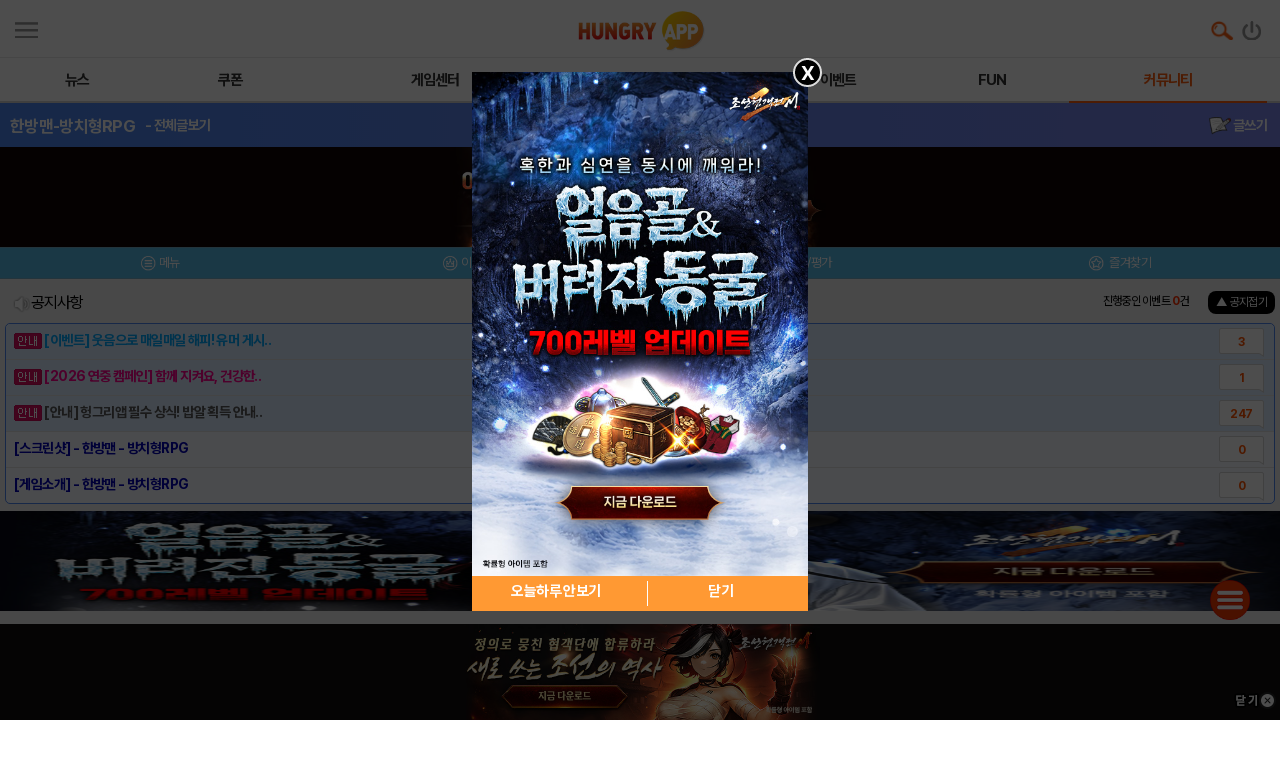

--- FILE ---
content_type: text/html; charset=utf-8
request_url: https://m.hungryapp.co.kr/bbs/list.php?bcode=hanbangman
body_size: 221918
content:
<!DOCTYPE html>
<html>
<head>
    
<script> var types = 'safari'; </script>




<meta charset="utf-8">
<title>한방맨 - 방치형RPG - 헝그리앱</title>
<meta http-equiv="content-type" content="text/html; charset=utf-8"/>
<meta http-equiv="X-UA-Compatible" content="IE=EDGE"/>
<meta http-equiv=Cache-Control content=No-Cache>

<meta name="Subject" content="모바일 게임 커뮤니티"/>
<meta name="keywords" content="한방맨 - 방치형RPG, 전체글보기,,잡담,소식&amp;정보,공략&amp;팁,질문,이벤트,갤러리,친구추가,게임버그,삽니다/팝니다"/>
<meta name="title" content="한방맨 - 방치형RPG - 헝그리앱"/>
<meta name="description" content="전체글보기,,잡담,소식정보,공략팁,질문,이벤트,갤러리,친구추가,게임버그,삽니다/팝니다"/>

<meta name="Author" content=""/>
<meta name="Publisher" content="HungryApp"/>
<meta name="Other Agent" content="HungryApp"/>
<meta name="copyright" content="HungryApp"/>

<meta name="Author-Date" content="1970-01-01" scheme="YYYY-MM-DD"/>
<meta name="Date" content="1970-01-01" scheme="YYYY-MM-DD"/>

<meta name="twitter:site" content="@hungryapps"/>
<meta name="twitter:creator" content="@hungryapps"/>
<meta property="og:locale" content="ko_KR"/>
<meta property="og:url" content="https://m.hungryapp.co.kr/bbs/list.php?bcode=hanbangman"/>
<link rel="canonical" href="https://m.hungryapp.co.kr/bbs/list.php?bcode=hanbangman" />

<meta property="og:type" content="bbs"/>

<meta property="og:site_name" content="헝그리앱"/>

<meta property="og:title" content="한방맨 - 방치형RPG - 헝그리앱"/>
<meta name="twitter:title" content="한방맨 - 방치형RPG - 헝그리앱"/>
<meta property="kakao:title" content="한방맨 - 방치형RPG - 헝그리앱"/>

<meta property="og:description" content="전체글보기,,잡담,소식정보,공략팁,질문,이벤트,갤러리,친구추가,게임버그,삽니다/팝니다"/>
<meta name="twitter:description" content="전체글보기,,잡담,소식정보,공략팁,질문,이벤트,갤러리,친구추가,게임버그,삽니다/팝니다"/>
<meta property="kakao:description" content="전체글보기,,잡담,소식정보,공략팁,질문,이벤트,갤러리,친구추가,게임버그,삽니다/팝니다"/>

<meta property="og:image" content="https://appdata.hungryapp.co.kr/images/common/thum_hanbangman.png"/>
<meta name="twitter:image" content="https://appdata.hungryapp.co.kr/images/common/thum_hanbangman.png"/>
<link rel="image_src" href="https://appdata.hungryapp.co.kr/images/common/thum_hanbangman.png"/>

<meta name="twitter:card" content="summary_large_image"/>

<meta property="fb:app_id" content="527072997414790"/>
<meta name="naver-site-verification" content="1ac6da85afa4013ce9b59fc2cc326dafebb0886a"/>

<meta name="format-detection" content="telephone=no">
<meta name="apple-mobile-web-app-capable" content="no">
<meta name="apple-mobile-web-app-status-bar-style" content="black">
<meta name="apple-touch-fullscreen" content="YES">
<meta name="viewport" content="width=device-width,initial-scale=1.0,minimum-scale=1.0,maximum-scale=5.0">
<meta name="naver-site-verification" content="1ac6da85afa4013ce9b59fc2cc326dafebb0886a"/>
<meta name="google-site-verification" content="XfU3UEbfbA-PMBtkfEoDF-0T-c8ggO_a9nS06Yr_t3E" />

<link rel="apple-touch-icon-precomposed" href="/images/chaesundang.png">
<link rel="icon shortcut" sizes="192x192" href="/icon-192x192.png">
<!--
아래 pretendardvariable-dynamic-subset.min.css안될시 사용
<link rel="preconnect" href="//appdata.hungryapp.co.kr" >
<link rel="preload" as="style" href="//appdata.hungryapp.co.kr/font/pretendard-1.3.9/web/variable/pretendardvariable.css" />
<link rel="stylesheet" href="//appdata.hungryapp.co.kr/font/pretendard-1.3.9/web/variable/pretendardvariable.css" />
-->

<link rel="stylesheet" as="style" crossorigin
      href="https://cdn.jsdelivr.net/gh/orioncactus/pretendard@v1.3.9/dist/web/variable/pretendardvariable-dynamic-subset.min.css"/>
<link rel="preconnect" href="https://fonts.googleapis.com">
<link rel="preconnect" href="https://fonts.gstatic.com" crossorigin>
<link href="https://fonts.googleapis.com/css2?family=Nanum+Gothic&display=swap" rel="stylesheet">

    <link type="text/css" href="/new2013/bbs_main.css" rel="stylesheet">


<link href="/renew/css/base_130604.css" media="all" rel="stylesheet">
<!--link href="/renew/css/main_130604.css" media="all" rel="stylesheet"-->
<link href="/renew/css/sub_141105.css" media="all" rel="stylesheet">
<!--link href="/renew/css/common_141105.css" media="all" rel="stylesheet"-->
<link href="/renew/css/common_150401.css" media="all" rel="stylesheet">
<link href="/renew/css/member_130604.css" media="all" rel="stylesheet">
<link href="/renew/css/etc_130604.css" media="all" rel="stylesheet">
<link href="/css/MTV_common.css" rel="stylesheet">
<link href="/css/has_m.css" rel="stylesheet"/>

<!-- S : 메인/상단 메뉴 CSS 1408 -->
<link href="/css/common_1408.css" rel="stylesheet">
<link href="/css/main_1408.css" rel="stylesheet">
<!-- E : 메인/상단 메뉴 CSS 1408 -->
<link href="/css/board.css" rel="stylesheet"/>
<!-- 게임 센터 CSS-->
<link href="/css/game_center.css" rel="stylesheet"/>


<script type="text/javascript" src="/js/common-sub_v1.03.js"></script>
<script type="text/javascript" src="/js/checkform_v1.02_m.js"></script>
<script type="text/javascript" src="/vars/badword.js"></script>
    <script src="/js/jquery-1.9.1.min.js"></script>
    <script type="text/javascript" src="/js/jquery.outside.min.js"></script>
    <script type="text/javascript" src="/js/jquery.rolling.js"></script>
    <script src="/js/jquery.touchslider.js"></script>
    <!--lju-240723 미사용확인<script src="/js/banner.js"></script>-->
<script type="text/javascript" src="/js/dynamicdate.js"></script>
<script type="text/javascript" src="/js/jquery.form.js"></script>

<script>
    var isLoginFlag = false;
    var ecurl = 'L2Jicy9saXN0LnBocA==';
    var ecqs = 'YmNvZGU9aGFuYmFuZ21hbg==';

    $(document).ready(function () {
            });

    $(window).scroll(function () {
        if ($(window).scrollTop() == 0) {
            $("#upBtn").hide();
        } else {
            $("#upBtn").show();
        }
    });
</script>

<style>
    .fixed-top /* position fixed top */
    {
        width: 100%;
        position: fixed;
        right: 10px;
        bottom: auto;
        bottom: 0px;
        margin-top: 0 auto;
        z-index: 900;
    }

    .fixed-top div.ripple_comment {
        padding-bottom: 135px
    }

    @media screen and (-webkit-min-device-pixel-ratio: 0) {
        .fixed-top /* 크롬 position fixed top */
        {
            width: 100%;
            position: fixed !important;
            right: 10px;
            bottom: auto;
            bottom: 0px;
            margin-top: 0 auto;
        }

        .fixed-top div.ripple_comment {
            padding-bottom: 135px
        }
    }

    .fixed-button /* position fixed top */
    {
        width: 100%;
        position: fixed;
        right: 10px;
        bottom: 60px;
        bottom: 0px;
        margin-top: 0 auto;
        z-index: 900;
    }

    .fixed-button div.ripple_comment {
        padding-bottom: 135px
    }

    @media screen and (-webkit-min-device-pixel-ratio: 0) {
        .fixed-button /* 크롬 position fixed top */
        {
            width: 100%;
            position: fixed !important;
            right: 10px;
            bottom: auto;
            bottom: 60px;
            margin-top: 0 auto;
        }

        .fixed-button div.ripple_comment {
            padding-bottom: 135px
        }
    }
</style>
<script>
  // This is called with the results from from FB.getLoginStatus().
  function statusChangeCallback(response) {
    //console.log('statusChangeCallback');
    //console.log(response);
    // The response object is returned with a status field that lets the
    // app know the current login status of the person.
    // Full docs on the response object can be found in the documentation
    // for FB.getLoginStatus().

    if (response.status === 'connected') {
      // Logged into your app and Facebook.
	    
		testAPI();
	      }else if (response.status === 'unknown') {
		setTimeout(function(){
			$(".facebook:eq(0)").hide();
			$(".facebook:eq(1)").show();
		},1200);
    }


  }

  // This function is called when someone finishes with the Login
  // Button.  See the onlogin handler attached to it in the sample
  // code below.
  function checkLoginState() {
    FB.getLoginStatus(function(response) {
      statusChangeCallback(response);
    });
  }

  window.fbAsyncInit = function() {

      FB.Event.subscribe('auth.logout', function(response) { document.location.href='/updator/unauthorized.php'; });

      FB.init({
      //  appId      : '527072997414790',  // 본석 아이디 527072997414790 워크섭 아이디 656932891049688 2019-11-19 김정득 오류 임시 변경
        //appId      : '216427895550042',  // 본석 아이디 527072997414790 워크섭 아이디 656932891049688
          appId      : '476969348583215',   //240903 신규id
        cookie     : true,  // enable cookies to allow the server to access
                            // the session
        xfbml      : true,  // parse social plugins on this page
        version    : 'v3.3' // use version 2.0
      });

      FB.AppEvents.logPageView();

  };

  // Load the SDK asynchronously
  (function(d, s, id) {
    var js, fjs = d.getElementsByTagName(s)[0];
    if (d.getElementById(id)) return;
    js = d.createElement(s); js.id = id;
    js.src = "//connect.facebook.net/en_US/sdk.js";
    fjs.parentNode.insertBefore(js, fjs);
  }(document, 'script', 'facebook-jssdk'));

  // Here we run a very simple test of the Graph API after login is
  // successful.  See statusChangeCallback() for when this call is made.

</script>
<script>

function testAPI() {
	
//페이스북 로그인 버튼을 눌렀을 때의 루틴.
    FB.login(function(response) {
        console.log(response);
        var fbname;
        var accessToken = response?.authResponse?.accessToken;
        FB.api('/me?fields=email', function(user) {
            console.log(user);

                        if(!user.email){
                alert("이메일 정보를 불러올 수 없어 페이스북 로그인을 진행할 수 없습니다.\n구글, 헝그리앱 계정으로 로그인 부탁드립니다.");
                return;
            }

            fbname = user.name;
            //response.authResponse.userID
            $.ajax({
                url:"/join/fb_loginprocess.php",
                type:'POST',
                cache:false,
                data : { "userid": user.email, "userpwd": user.id, "username": fbname, "fbaccesstoken":accessToken},
                dataType:'text',
                success:function(data){
                    console.log(data);
                    var m = data;
                    if(m == 100){
                       location.href='/';
					} else if (m == 200) {
						alert('페이스북과 일치하는 계정이 없습니다. \n회원가입 후 페이스북 계정 로그인을 해주세요');
                    }else if(m == 300){
                        location.href="//m.hungryapp.co.kr/join/dormancy_member_pop.php?user_id="+user.email;
                    }else{
                        alert("페이스북 로그인을 실패했습니다.");
                    }
                },
                fail:function() {
                    alert("요청이 실패하였습니다.");
                },
                statusCode: {
                    404: function() {
                      alert("페이지를 찾을수 없습니다.");
                    }
                  }

            });
        });
    }, {scope: 'public_profile,email'});
}
</script>
<div id="fb-root"></div><!-- Matomo -->
<script>
    var _paq = window._paq = window._paq || [];

        _paq.push(['trackPageView']);
    _paq.push(['enableLinkTracking']);
    (function() {
        var u="//matomo.hungryapp.co.kr/";
        _paq.push(['setTrackerUrl', u+'matomo.php']);
        _paq.push(['setSiteId', '1']);
        var d=document, g=d.createElement('script'), s=d.getElementsByTagName('script')[0];
        g.async=true; g.src=u+'matomo.js'; s.parentNode.insertBefore(g,s);
    })();
</script>
<!-- End Matomo Code -->

<script async src="https://fundingchoicesmessages.google.com/i/pub-1403490837311612?ers=1" nonce="XHmOGxeznlIRQUgICsjh0A"></script><script nonce="XHmOGxeznlIRQUgICsjh0A">(function() {function signalGooglefcPresent() {if (!window.frames['googlefcPresent']) {if (document.body) {const iframe = document.createElement('iframe'); iframe.style = 'width: 0; height: 0; border: none; z-index: -1000; left: -1000px; top: -1000px;'; iframe.style.display = 'none'; iframe.name = 'googlefcPresent'; document.body.appendChild(iframe);} else {setTimeout(signalGooglefcPresent, 0);}}}signalGooglefcPresent();})();</script>

<script async src="https://pagead2.googlesyndication.com/pagead/js/adsbygoogle.js?client=ca-pub-1403490837311612"
        crossorigin="anonymous"></script>
<!-- Global site tag (gtag.js) - Google Analytics 2018-10-17 김정득 신수용 파트장 요청-->
<script async src="https://www.googletagmanager.com/gtag/js?id=UA-126955290-1"></script>
<script>
    window.dataLayer = window.dataLayer || [];
    function gtag() {
        dataLayer.push(arguments);
    }
    gtag('js', new Date());
    gtag('config', 'UA-126955290-1');
</script>

    <link href="/bbs/css/bbs_list.css?ver=20" rel="stylesheet"><!--20151203 : 게시판용 css -->

    <script type="text/javascript" src="/js/blist.js?ver=140605"></script>

    <script>
        
        function confirmENTER(uid, btype, altTYPE) {
            var loginsM = "N";
            if (loginsM == "N" || altTYPE == "login") {
                var c_n = confirm('로그인이 필요합니다 \n\n선택하신 글은 로그인 후 10밥알이 차감됩니다. (24시간 이내 구독 경력 있으면 제외 )\n\n(구독한 공략은 24시간 동안 자유롭게 이용이 가능합니다.)\n\n로그인 하시겠습니까?.       ');

                if (c_n) {
                    location.href = '/join/login.php?bcode=hanbangman&before_tab=view&pid=' + uid + '&catecode=&page=&scode=';
                    return false;
                }
            } else if (loginsM == "Y") { // 읽지 않은 글
                var c_n = confirm('10밥알이 차감됩니다. 구독 하시겠습니까?.       \n\n(구독한 공략은 24시간 동안 자유롭게 이용이 가능합니다.)');
                if (c_n) {
                    sendView(uid, btype);
                    return false;
                }
            }
            if (altTYPE == 'reload') { // 전에 읽었지만 24시간이 넘은 글
                var c_n = confirm('현재의 글은 구입한지 24시간이 넘었기에 밥알차감이 이뤄집니다 구독 하시겠습니까');
                if (c_n) {
                    sendView(uid, btype);
                    return false;
                }
            }
        }// end func

        function confirmLOGIN() {
            var msg = '밥알이 부족합니다'
            var url = '/bbs/bbs_view.php?pid=6514&bcode=notice&page=1&manager=1';
            alert(msg);
            location.href = url;
            return false;
        }

        //S: 김솔(20141226) : 헝그리앱공략앱에서 리스트열람도 로그인이 되야만 볼 수 있게 수정
        function login_con(uid, btype) {
            alert('로그인을 하셔야 이용이 가능합니다.');
            self.location = '/join/login.php?bcode=hanbangman&pid=' + uid + '&btype=' + btype;
        }

        //E: 김솔(20141226) : 헝그리앱공략앱에서 리스트열람도 로그인이 되야만 볼 수 있게 수정
    </script>
    </head>
<body>
<input type="hidden" name="mn_mission_code" id="mn_mission_code" value="">
<input type="hidden" name="mn_bbs" id="mn_bbs" value="hanbangman">
<input type="hidden" name="mn_naver_url" id="mn_naver_url" value="">

<input type="hidden" name="mission_nw_code" id="mission_nw_code" value="">
<input type="hidden" name="mission_nw_bbs" id="mission_nw_bbs" value="">

<header id="topWrap">
    </header>
<div id="mainWrap">
    <!--메인공지-->
    <!--
	 김솔(20141226)
     공략집어플실행시 상단 검색바와 메뉴바 안보이게 수정
	 공략어플실행시 접속주소
	 /mobile/bbs/list.php?bcode=게시판코드&game_data=ok 이런형식이여서
	 game_data 값으로 디스플레이 여부 설정하였음
	 /mobile/include/main_notice, /mobile/include/tab_menu.php 에적용
	 김솔(20150605) game_data 가 쿠키로 사용 되어 공략어플 실행 후 헝그리앱 어플 실행시에도 사라지지 않아 game_data 변수명을 app_game_data로 변경
-->
<style>
    /* Mha15_header */
    .Mha15_header {position: relative;background-color: #fff;}

    .Mha15_header h1 {width: auto;margin: 0 70px;padding: 3px 0 3px 0;text-align: center;}
    .Mha15_header h1 a {display: block;}

    .Mha15_header ul {width: auto;margin: 0 70px;padding: 3px 0 3px 0;text-align: center;}
    .Mha15_header ul a {display: block;}

    img, fieldset {border: 0;}

    .my {
        position: absolute;
        top: 0;
        left: 0;
    }

    .my .mybtn {
        display: block;
        padding: 20px 15px 17px 15px;
    }

    .my .mybtn span {
        display: block;
        width: 23px;
        height: 18px;
        font-size: 0;
        line-height: 0;
        text-indent: -9999px;
        overflow: hidden;
        background: url('//appdata.hungryapp.co.kr/images/main1510/m/Mha15_mybtn.png') no-repeat;
        background-size: 100%;
    }

    .loginBtn {
        position: absolute;
        top: 0;
        right: 0;
    }

    .loginBtn p {
        position: relative;
        display: block;
        width: 55px;
        height: 52px;
        font-size: 0;
        text-indent: -9999px;
        overflow: hidden;
    }

    .loginBtn p:before {
        content: '';
        position: absolute;
        top: 20px;
        left: 15px;
        display: block;
        width: 24px;
        height: 20px;
        background: url('//appdata.hungryapp.co.kr/images/main1510/m/Mha15_loginbtn.png') no-repeat;
        background-size: 100%;
    }

    .schBtn {
        position: absolute;
        top: 0;
        right: 0;
    }

    .schBtn p {
        position: relative;
        display: block;
        width: 70px;
        height: 52px;
        font-size: 0;
        text-indent: -9999px;
        overflow: hidden;
    }

    .schBtn p:before {
        content: '';
        position: absolute;
        top: 20px;
        left: 0px;
        display: block;
        width: 24px;
        height: 20px;
        background: url('//appdata.hungryapp.co.kr/images/main1510/m/Mha15_scbtn.png') no-repeat;
        background-size: 100%;
    }

    .cpeBtn {
        position: absolute;
        top: 0;
        right: 0;
    }

    .cpeBtn p {
        position: relative;
        display: block;
        width: 68px;
        height: 52px;
        font-size: 0;
        text-indent: -9999px;
        overflow: hidden;
    }

    .cpeBtn p:before {
        content: '';
        position: absolute;
        top: 20px;
        left: 0px;
        display: block;
        width: 24px;
        height: 20px;
        background: url('//appdata.hungryapp.co.kr/images/main1510/m/Mha15_cpebtn.png') no-repeat;
        background-size: 100%;
    }

    .favBtn {
        position: absolute;
        top: 0;
        right: 0;
    }

    .favBtn p {
        position: relative;
        display: block;
        width: 40px;
        height: 52px;
        font-size: 0;
        text-indent: -9999px;
        overflow: hidden;
    }

    .favBtn p:before {
        content: '';
        position: absolute;
        top: 20px;
        right: 15px;
        display: block;
        width: 24px;
        height: 25px;
        background: url('//appdata.hungryapp.co.kr/images/main1510/m/fav06_n.png') no-repeat;
        background-size: 100%;
    }


    .Mha15_header .srchBox {
        position: relative;
        height: 18px;
        line-height: 18px;
        margin: 0 15px;
        padding: 10px 8px 10px 8px;
        font-size: 16px;
        border: 1px solid #fe5d0d;
        background: #fff;
        border-radius: 3px 3px 3px 3px;
        -webkit-border-radius: 3px 3px 3px 3px;
    }

    form {
        display: block;
        margin-top: 0em;
    }

    img, fieldset {
        border: 0;
    }

    .Mha15_header .srchBox .field-wrap {
        overflow: hidden;
    }

    .Mha15_header .srchBox .type-text {
        border: 0;
        width: 81%;
        background: #fff;
    }

    .Mha15_header .srchBox input {
        width: 90%;
        height: 18px;
        border: 0;
    }

    .Mha15_header .srchBox .type-btn {
        position: absolute;
        top: 0;
        right: 0;
        width: 45px;
        height: 39px;
        border: 0;
        white-space: nowrap;
        text-indent: -1000em;
        overflow: visible;
        background: url('//appdata.hungryapp.co.kr/images/main1510/m/Mha15_scbtn.png') 7px 7px no-repeat;
        background-size: 60%;
    }


    /* menu_main */
    .menu_main .inner_menu {
        position: relative;
        height: 43px;
        border-top: 1px solid #e8e8e8;
        border-bottom: 2px solid #d0d0d0;
        background-color: #fff;
    }

    .menu_main .tab_menu {
        width: 100%;
        height: 43px;
    }

    .menu_main li {
        float: left;
        width: 12%;
        height: 43px;
    }

    .menu_main li[class*=on] .link_menu {
        color: #fe5d0d;
    }

    .menu_main .link_menu {
        display: block;
        position: relative;
        height: 18px;
        padding: 15px 4px 11px;
        font-weight: 700;
        font-size: 15px;
        line-height: 15px;
        color: #323232;
        letter-spacing: -1px;
        text-align: center;
        white-space: nowrap;
    }

    .menu_main li[class*=on] .bar_g {
        background-color: #fe5d0d;
    }

    .menu_main li .bar_g {
        position: absolute;
        left: 0;
        bottom: -1px;
        width: 100%;
        height: 2px;
    }

    .menu_main li[class*=on] .paging_tab {
        display: block;
    }

    .menu_main .game {
        width: 20%;
    }

    /*20161201 지식인 제외(.kin)
    .menu_main .kin {width: 15%;}
    .menu_main .shop {width: 8%;}
    .menu_main .tv {width: 8%;}
    */
    .menu_main .shop {
        width: 15.5%;
    }

    .menu_main .tv {
        width: 15.5%;
    }

    #footer {
        position: relative;
        float: left;
        width: 100%;
        text-align: center;
        font-size: 15px;
    }

    #footer .foot_wrap {
        padding: 0 0 10px 0;
        border-top: 2px solid #d0d0d0;
        margin: -20px 0 0 0;
    }

    #footer .bt_wrap {
        width: 100%;
        background-color: #e2e2e2;
        margin: 0;
        padding: 8px 0 9px 0;
    }

    #footer button {
        height: 26px;
        padding: 0px 8px 0 8px;
        border: 1px solid #cfcfcf;
        font-size: 90%;
        color: #222;
        letter-spacing: -1px;
        text-align: center;
        white-space: nowrap;
        background: #fafafa;
        cursor: pointer;
        border-radius: 5px;
        box-sizing: border-box;
    }

    #footer button span {
        line-height: 22px;
    }

    #footer p.privacy {
        width: 100%;
        margin: 7px 0 0 0;
        height: 10px;
        font-size: 12px;
        letter-spacing: -1px;
    }

    #footer p.privacy a {
        color: #787878;
    }

    #footer p span.bar {
        position: relative;
        top: -2px;
        padding: 0 8px 0 7px;
        font-size: 11px;
        color: #d0d0d0;
    }

    #footer p.copyright {
        width: 100%;
        height: 8px;
        color: #787878;
        margin-top: 5px;
        font-size: 10px;
        letter-spacing: 0;
    }
</style>
<!-- Mha15_header s -->
<div id="Mha15_header" class="Mha15_header" style="background-color:#fff;">
        <!--h1><a href="/"><img src="//appdata.hungryapp.co.kr/images/main1510/m/Mha15_logo2.png"   width="160" height="51" alt="HUNGRYAPP"></a></h1-->
    <ul>
        <a href="/">
            <img src="//appdata.hungryapp.co.kr/images/logo/logo_og.png" width="160" height="51"
                 alt="HUNGRYAPP"/>
        </a>
    </ul>
    <div class="hdaside">
        <div class="my">
            <a href="#" class="mybtn" data-btn="main_my" onclick="toggleTabMenu('tabmenusub'); return false;"><span>my영역 열기</span></a>
        </div>
        <div class="schBtn" id="sch_view" onClick="javascript:sch_layer_con();"><p>검색버튼<span>new</span></p></div>
                    <div class="loginBtn" id="login_mail"><a href="//m.hungryapp.co.kr/join/login.php"><p>
                        로그인<span>new</span></p></a></div>
            </div>
    <div id="search_field" class="srchBox" style="display:none;">
        <div class="SrchForm">
            <form name="totalFrm" id="totalFrm" method="get" action="/searching/search.php">
                <input type="hidden" name="gcode" id="totalgcode" value=""/>
                <input type="hidden" name="hsearchstr" value="" id="hsearchstr"/>
                <input type="hidden" name="fcnt" value="" id="fcnt"/>
                <input type="hidden" name="cx" value="'017517747732652475727:stvsqmy9d6m"/>
                <link rel="stylesheet" type="text/css" href="/css/jquery.autocomplete.css"/>
<script type='text/javascript' src='/js/jquery.autocomplete.js'></script>
    <input type="hidden" name="keywords" value="조선협객전2M">
    <input type="hidden" name="text_uid" value="1935">
    <input name="tsearchstr" type="text" class="msearch" id=tsearchstr style="color:#cc3d3d;display:none"
           value="" title="[조선협객전2M] 700레벨 신규 보스던전 업데이트!" autocomplete="off"/>

    <input name="bannertxt" type="search" id="bannertxt" onFocus="$(this).val('');"
           value="[조선협객전2M] 700레벨 신규 보스던전 업데이트!" title="[조선협객전2M] 700레벨 신규 보스던전 업데이트!"
           onBlur="if(this.value == '') $(this).val('[조선협객전2M] 700레벨 신규 보스던전 업데이트!');" autocomplete="off">
    <script>
    var data = [{"bbs_link":"","game_name":""},{"bbs_link":"legorideninja","game_name":" LEGO® NINJAGO®: Ride Ninja"},{"bbs_link":"pianochallenges","game_name":" Piano Challenges 2"},{"bbs_link":"steins","game_name":" STEINS; GATE KR"},{"bbs_link":"sorahime","game_name":" ソラヒメ ACE VIRGIN -銀翼の戦闘姫- 美少女育成 (소라히메)"},{"bbs_link":"runningdog2","game_name":" 런닝독: 챔피언"},{"bbs_link":"gostop2016","game_name":" 무료맞고 2016 - 새로운 무료 고스톱 게임"},{"bbs_link":"golden","game_name":"&nbsp;"},{"bbs_link":"cardup","game_name":"(방치형)카드업뎃의 왕 with ジュエルセイバー"},{"bbs_link":"comlegendasgp","game_name":".不死骷髅-高爆版"},{"bbs_link":"day7010","game_name":"010-XXXX-3254"},{"bbs_link":"100doors","game_name":"100 DOORS"},{"bbs_link":"doors100","game_name":"100 Doors Full"},{"bbs_link":"100hidden","game_name":"100 Doors: Hidden objects"},{"bbs_link":"100floors","game_name":"100 FLOORS"},{"bbs_link":"heros100","game_name":"100 히어로즈"},{"bbs_link":"commedia720games2020","game_name":"100+ 와이파이 필요없는 게임 - 오프라인 게임"},{"bbs_link":"days100","game_name":"100-DAY 좀비 서바이벌"},{"bbs_link":"","game_name":"1000m Zombie Escape!"},{"bbs_link":"earthdefender","game_name":"100T Earth Defender"},{"bbs_link":"year100","game_name":"100년전쟁"},{"bbs_link":"princess100","game_name":"100일간의 프린세스 for Kakao"},{"bbs_link":"princess100","game_name":"100일간의프린세스"},{"bbs_link":"1010","game_name":"1010!"},{"bbs_link":"hero108","game_name":"108영웅전"},{"bbs_link":"billiongirl","game_name":"10억 낙찰녀"},{"bbs_link":"10srpg","game_name":"10초 RPG"},{"bbs_link":"bot12","game_name":"12봇 : 실시간 전략 PvP"},{"bbs_link":"skyrush","game_name":"12지 스카이러쉬"},{"bbs_link":"Harry_Potter_Magic_A","game_name":"1314125451"},{"bbs_link":"13fridaypuzzle","game_name":"13일의 금요일: 킬러 퍼즐"},{"bbs_link":"15slime","game_name":"15 슬라임"},{"bbs_link":"1655m","game_name":"1655m"},{"bbs_link":"days17","game_name":"17일간 수학여행"},{"bbs_link":"1943","game_name":"1943 여신공대"},{"bbs_link":"burning1944","game_name":"1944 Burning Bridges"},{"bbs_link":"1945","game_name":"1945"},{"bbs_link":"robotking","game_name":"1994 로봇킹"},{"bbs_link":"onestrokepuzzle","game_name":"1LINE - one-stroke puzzle game"},{"bbs_link":"1linedot","game_name":"1LINE – 한 번 터치로 한 줄 만들기"},{"bbs_link":"1to50","game_name":"1to50"},{"bbs_link":"1cadonis","game_name":"1세기 아도니스"},{"bbs_link":"2po2","game_name":"2 포 2"},{"bbs_link":"baseball","game_name":"2011프로야구"},{"bbs_link":"2012soccer","game_name":"2012슈퍼사커"},{"bbs_link":"2012ball","game_name":"2012프로야구 KBO"},{"bbs_link":"2013ball","game_name":"2013프로야구"},{"bbs_link":"robotv","game_name":"2014 태권브이 3D"},{"bbs_link":"samlegend","game_name":"2014삼국지레전드"},{"bbs_link":"gstar2014","game_name":"2014지스타"},{"bbs_link":"gohnaver","game_name":"2017갓오브하이스쿨 with 네이버웹툰"},{"bbs_link":"2018calendar","game_name":"2018카렌다맞고"},{"bbs_link":"digi2048","game_name":"2048"},{"bbs_link":"game2048","game_name":"2048"},{"bbs_link":"androbaby2048","game_name":"2048"},{"bbs_link":"tzfe","game_name":"2048"},{"bbs_link":"2048cooking","game_name":"2048 : 쿠킹"},{"bbs_link":"buster2048","game_name":"2048 Busters"},{"bbs_link":"puzzle2048","game_name":"2048 Number Puzzle game"},{"bbs_link":"catisland","game_name":"2048 고양이 섬"},{"bbs_link":"walkingcat","game_name":"2048 고양이산책"},{"bbs_link":"2048wymm","game_name":"2048 윌유메리미"},{"bbs_link":"comspcomestwozero","game_name":"2048 챔피언"},{"bbs_link":"2048tychoon","game_name":"2048 타이쿤"},{"bbs_link":"2048worldcup","game_name":"2048월드컵"},{"bbs_link":"2079gatesix","game_name":"2079 게이트식스"},{"bbs_link":"2079gatesix","game_name":"2079 게이트식스"},{"bbs_link":"cookieanimals","game_name":"24214124"},{"bbs_link":"rpg247","game_name":"247RPG"},{"bbs_link":"origin247","game_name":"247오리진"},{"bbs_link":"24clockhidepower","game_name":"24시간이 힘을숨김"},{"bbs_link":"2dgrounds","game_name":"2D GROUNDS : 1등은 치킨"},{"bbs_link":"2x","game_name":"2X"},{"bbs_link":"2playfreegame","game_name":"2명을 위한 무료 게임"},{"bbs_link":"comJindoBluTwoPlayer","game_name":"2인용 게임: 도전"},{"bbs_link":"heroes3","game_name":"3 Heroes"},{"bbs_link":"riseofempire","game_name":"300: 제국의 부활"},{"bbs_link":"30warriors","game_name":"30인의 용병단"},{"bbs_link":"32secs","game_name":"32 secs"},{"bbs_link":"33rd","game_name":"33RD: 동물 랜덤 디펜스 게임"},{"bbs_link":"365rpg","game_name":"365 RPG"},{"bbs_link":"sbgame","game_name":"3D Bikini-Bottom (sponge bob)"},{"bbs_link":"comscrew3dmatchnutsb","game_name":"3D Bolt Master: 나사 핀 잼"},{"bbs_link":"waterslide","game_name":"3D 워터 슬라이드"},{"bbs_link":"miro3d","game_name":"3D미로"},{"bbs_link":"maze3d2","game_name":"3D미로2"},{"bbs_link":"3dparking","game_name":"3D운전게임"},{"bbs_link":"3ddrivingclass","game_name":"3D운전교실 (운전면허시험-실기)"},{"bbs_link":"3minthreekingdom","game_name":"3분삼국"},{"bbs_link":"sgzs","game_name":"3분천하"},{"bbs_link":"japandoll","game_name":"444번의 돌아왔어 : 인형의 귀가(공포게임)"},{"bbs_link":"4vs4","game_name":"4vs4 (사대사, 4대4)"},{"bbs_link":"cleanupman","game_name":"4번타자"},{"bbs_link":"safighters","game_name":"4종격투기"},{"bbs_link":"50Loops","game_name":"50 Loops"},{"bbs_link":"5brides","game_name":"5등분의 신부 다섯 쌍둥이는 퍼즐을 5등분 할 수 없어"},{"bbs_link":"5thbongsuk","game_name":"5번가봉숙이"},{"bbs_link":"ttsamgook","game_name":"5분삼국"},{"bbs_link":"hero60","game_name":"60초 용사(방치형RPG)"},{"bbs_link":"six25","game_name":"6월25일"},{"bbs_link":"7billion","game_name":"70억 좀비"},{"bbs_link":"7Dtrain","game_name":"7D 광산 기차"},{"bbs_link":"sevendays","game_name":"7Days"},{"bbs_link":"eightballpool","game_name":"8 Ball Pool"},{"bbs_link":"8swords","game_name":"8SWORDS"},{"bbs_link":"eightclass","game_name":"8클래스 마법사의 회귀"},{"bbs_link":"eightclass","game_name":"8클래스 마법사의 회귀"},{"bbs_link":"quiz98","game_name":"98%가 틀리는 문제"},{"bbs_link":"9mm","game_name":"9mm"},{"bbs_link":"9mbaseball","game_name":"9M프로야구"},{"bbs_link":"nd","game_name":"9th Dawn"},{"bbs_link":"9up","game_name":"9UP 컬렉터블"},{"bbs_link":"9upbaseball","game_name":"9UP 프로야구: KBO 모바일 야구 매니저"},{"bbs_link":"9innings","game_name":"9이닝스 프로야구 2014"},{"bbs_link":"inningsthreed","game_name":"9이닝스 프로야구 3D"},{"bbs_link":"nim","game_name":"9이닝스매니저"},{"bbs_link":"bottomofnine","game_name":"9회말"},{"bbs_link":"","game_name":"A Healer Only Lives Twice"},{"bbs_link":"avam","game_name":"A.V.A: THE RISE OF SHAYKA"},{"bbs_link":"a3","game_name":"A3: 스틸얼라이브"},{"bbs_link":"a","game_name":"aa"},{"bbs_link":"aaa","game_name":"AaaaaAAaaaAAAaaAAAAaAAAAA!!!"},{"bbs_link":"acrdrift","game_name":"ACR Drift"},{"bbs_link":"act","game_name":"ACT(액트)"},{"bbs_link":"aanimehero","game_name":"Action Anime Hero"},{"bbs_link":"compuzzleblastblockg","game_name":"ACTIONFIT Inc. "},{"bbs_link":"ada","game_name":"ADA CBT"},{"bbs_link":"adenn","game_name":"ADEN (아덴)"},{"bbs_link":"afkfootball","game_name":"AFK Football：Soccer Game"},{"bbs_link":"afk3dwar3","game_name":"AFK 레전더리: 히어로즈 워 판타지"},{"bbs_link":"herocard","game_name":"AFK 몬스터: 레전드 TD 소환"},{"bbs_link":"afkbattle","game_name":"AFK 배틀 : 공주의 귀환"},{"bbs_link":"afktk","game_name":"AFK 삼국지"},{"bbs_link":"afkarena","game_name":"AFK 아레나"},{"bbs_link":"supernova","game_name":"AFK 축구: 온라인 스포츠 RPG 게임"},{"bbs_link":"afknew","game_name":"AFK: 새로운 여정"},{"bbs_link":"afterlost","game_name":"AFTERLOST - 소멸도시"},{"bbs_link":"afterpulse","game_name":"Afterpulse"},{"bbs_link":"agar","game_name":"Agar.io"},{"bbs_link":"ageofapes","game_name":"Age of Apes: 유원인 전략"},{"bbs_link":"ageofkings","game_name":"Age of Kings"},{"bbs_link":"aom","game_name":"Age of Magic"},{"bbs_link":"aow","game_name":"Age of War"},{"bbs_link":"aow2","game_name":"Age of War 2"},{"bbs_link":"aowe","game_name":"Age of Warring Empire"},{"bbs_link":"ageofz","game_name":"Age of Z"},{"bbs_link":"agenta","game_name":"Agent A - 숨겨진 퍼즐"},{"bbs_link":"aidoctor","game_name":"AI 닥터 바루다 : 캐주얼 로그라이크 핵앤슬래시"},{"bbs_link":"comncsoftaion2","game_name":"AION2"},{"bbs_link":"alchemy","game_name":"Alchemy-나만의 실험실"},{"bbs_link":"actd","game_name":"Alien Creeps TD"},{"bbs_link":"almostahero","game_name":"Almost a Hero"},{"bbs_link":"comrawhandskulldefen","game_name":"AlohaFactory"},{"bbs_link":"mazealphabet","game_name":"Alphabet: Room Maze"},{"bbs_link":"adventure","game_name":"Altos Adventure"},{"bbs_link":"altosodyssey","game_name":"Alto`s Odyssey"},{"bbs_link":"altosadventure","game_name":"Alto’s Adventure"},{"bbs_link":"vicespidervegas","game_name":"Amazing Strange Rope Police"},{"bbs_link":"blocksniper","game_name":"American Block Sniper Survival"},{"bbs_link":"amonggods","game_name":"Among Gods: 레전드 키우기"},{"bbs_link":"amongus","game_name":"Among Us"},{"bbs_link":"comsingaporeshrimpan","game_name":"ANG 리뎀션"},{"bbs_link":"angerofstick5","game_name":"Anger of Stick 5 (앵거 오브 스틱 5)"},{"bbs_link":"angrybirdsevo","game_name":"Angry Birds Evolution"},{"bbs_link":"angrybirdsmatch","game_name":"Angry Birds Match"},{"bbs_link":"angryracer","game_name":"AngryRacer Live"},{"bbs_link":"animewar","game_name":"Anime War"},{"bbs_link":"comgtsyannoyingpunch","game_name":"Annoying Uncle - 펀칭 게임"},{"bbs_link":"anothercity","game_name":"Another City : 시공의 틈"},{"bbs_link":"comminigamesantistre","game_name":"Antistress Relaxing Mini Games"},{"bbs_link":"ageofdis","game_name":"AOD(Age of Discovery)"},{"bbs_link":"redtide","game_name":"AOE: 레드 타이드"},{"bbs_link":"aoe","game_name":"AoE:WD (에이지오브엠파이어: 월드 도미네이션)"},{"bbs_link":"aoslegend","game_name":"AoS 레전드"},{"bbs_link":"APB","game_name":"APB: 리로디드"},{"bbs_link":"coma3topgirlgplay","game_name":"Apex Girl"},{"bbs_link":"apexlegendm","game_name":"Apex Legends Mobile"},{"bbs_link":"aquafarm","game_name":"Aqua Farm"},{"bbs_link":"aquapark","game_name":"aquapark.io"},{"bbs_link":"aqueducts","game_name":"Aqueducts"},{"bbs_link":"mecardgo","game_name":"AR 터닝메카드(터닝메카드 GO)"},{"bbs_link":"arct","game_name":"Arc Tracker"},{"bbs_link":"arcadeclassic2","game_name":"Arcade:Classic 2"},{"bbs_link":"arcaea","game_name":"Arcaea - 새로운 차원의 리듬 게임"},{"bbs_link":"archermaker","game_name":"Archer(궁수키우기)"},{"bbs_link":"archeryclashtourname","game_name":"Archery Clash!"},{"bbs_link":"comairminshowdown","game_name":"Archery Showdown-Aim Arena"},{"bbs_link":"arenabreakout","game_name":"Arena Breakout"},{"bbs_link":"armor","game_name":"Armor.io"},{"bbs_link":"simbattlearmy","game_name":"Army Battle Simulator"},{"bbs_link":"ams","game_name":"Army Men Strike"},{"bbs_link":"arrow","game_name":"Arrow"},{"bbs_link":"comgameargo_android","game_name":"Arrow Go! Tap to Escape"},{"bbs_link":"comarrowout","game_name":"Arrow Out"},{"bbs_link":"arrowio","game_name":"Arrow.io"},{"bbs_link":"comecffriarrows","game_name":"Arrows – Puzzle Escape"},{"bbs_link":"comredarrowsandroid","game_name":"Arrowscapes – Arrows Puzzle"},{"bbs_link":"gameaow","game_name":"Art of War: Legions"},{"bbs_link":"asap","game_name":"ASAP 아레나"},{"bbs_link":"acrebellion","game_name":"Assassin`s Creed Rebellion"},{"bbs_link":"jpcocanonicphotolayo","game_name":"Asteroid Plin"},{"bbs_link":"astrosquirrel","game_name":"Astro Squirrel"},{"bbs_link":"athletics2","game_name":"Athletics 2: 겨울 스포츠"},{"bbs_link":"atomas","game_name":"Atomas"},{"bbs_link":"auallstarforkr","game_name":"Au-allstar for KR"},{"bbs_link":"autochess2019","game_name":"Auto Chess"},{"bbs_link":"avengers","game_name":"Avengers Alliance"},{"bbs_link":"comawesomepieceaxisb","game_name":"AWESOMEPIECE"},{"bbs_link":"alliancexempire","game_name":"AxE 액스 :: Alliance x Empire"},{"bbs_link":"axewarfare","game_name":"AXE: Warfare"},{"bbs_link":"sharkpiano","game_name":"Baby Shark Piano Trend"},{"bbs_link":"bm","game_name":"Backflip Madness"},{"bbs_link":"badland2","game_name":"BADLAND 2"},{"bbs_link":"balanceball","game_name":"Balance Ball"},{"bbs_link":"balll","game_name":"BALL"},{"bbs_link":"balljump","game_name":"Ball Jump"},{"bbs_link":"comballqfurep","game_name":"Ball of Adventure"},{"bbs_link":"comkayacball_run","game_name":"Ball Run 2048: merge number"},{"bbs_link":"balltower","game_name":"Ball Tower"},{"bbs_link":"balling","game_name":"Balling 균형 공"},{"bbs_link":"ballscontrol","game_name":"Balls Control"},{"bbs_link":"ballsduel","game_name":"Balls Duel"},{"bbs_link":"ballsrace","game_name":"Balls Race"},{"bbs_link":"ballzrush","game_name":"Ballz Rush"},{"bbs_link":"bananarush","game_name":"Banana adventure rush : legends rush"},{"bbs_link":"baseballboy","game_name":"Baseball Boy!"},{"bbs_link":"doublebasket","game_name":"Basketball Battle"},{"bbs_link":"bdm","game_name":"Basketball Dynasty Manager 14"},{"bbs_link":"battlebay","game_name":"Battle Bay"},{"bbs_link":"battleella","game_name":"Battle Ella"},{"bbs_link":"legions","game_name":"Battle for the throne"},{"bbs_link":"battlegame","game_name":"Battle Game Royale"},{"bbs_link":"battleofpirate","game_name":"Battle Of Pirate"},{"bbs_link":"survivalisland","game_name":"BATTLE ROYAL : Survival Island"},{"bbs_link":"battlestars","game_name":"Battle Stars: Battle Royale"},{"bbs_link":"battlegroundr","game_name":"BattleGround Royale"},{"bbs_link":"battleground","game_name":"Battleground‘s Survivor: Battle Royale"},{"bbs_link":"battlehand","game_name":"BattleHand"},{"bbs_link":"battleshipapollo","game_name":"BATTLESHIP APOLLO"},{"bbs_link":"bazuka","game_name":"Bazuka - 벽돌깨기 디펜스"},{"bbs_link":"bbtoon","game_name":"BBTOON(비비툰)"},{"bbs_link":"beastbattlesim","game_name":"Beast Battle Simulator"},{"bbs_link":"beatmp3","game_name":"BEAT MP3 with YouTube"},{"bbs_link":"beatrider","game_name":"Beat Rider - Neon Rider Game"},{"bbs_link":"kicktheboss2","game_name":"Beat the Boss 2"},{"bbs_link":"beattheboss2","game_name":"Beat the Boss 2 (17+)"},{"bbs_link":"btb3","game_name":"BEAT THE BOSS 3"},{"bbs_link":"btb4","game_name":"Beat the Boss 4"},{"bbs_link":"beatevo","game_name":"BeatEVO YG"},{"bbs_link":"puzzleblockpuzzlecub","game_name":"Beetles Games Studio"},{"bbs_link":"beholder","game_name":"Beholder"},{"bbs_link":"bendyroad","game_name":"Bendy Road"},{"bbs_link":"bestsniper3D","game_name":"Best Sniper: Shooting Hunter 3D"},{"bbs_link":"best9","game_name":"BEST9"},{"bbs_link":"bigbigballer","game_name":"Big Big Baller"},{"bbs_link":"bigmaker","game_name":"Big Maker"},{"bbs_link":"bikeun","game_name":"Bike Unchained"},{"bbs_link":"bjsam","game_name":"BJ삼국지 for afreeca"},{"bbs_link":"blacknwhite","game_name":"Black&White"},{"bbs_link":"bladebouncer","game_name":"Blade Bouncer"},{"bbs_link":"bladehero","game_name":"Blade Hero"},{"bbs_link":"riseheroes","game_name":"Blitz: 영웅의 등장"},{"bbs_link":"bpr","game_name":"Blitzcranks Poro Roundup"},{"bbs_link":"comzmblockaway","game_name":"Block Away - Tap Out Puzzle"},{"bbs_link":"blockblast","game_name":"Block Blast - 블록 퍼즐 게임"},{"bbs_link":"bbll","game_name":"Block Blast!"},{"bbs_link":"bcw","game_name":"Block City Wars"},{"bbs_link":"blockclans","game_name":"Block Clans - Pixel World Gun"},{"bbs_link":"blockcraft","game_name":"Block Craft 3D: 무료 시뮬레이터"},{"bbs_link":"comcliffsprocellbuil","game_name":"Block Crazy Robo World Craft"},{"bbs_link":"bcl","game_name":"Block Crush Legend"},{"bbs_link":"comwoodblocksudokupu","game_name":"Block Crush!"},{"bbs_link":"bk","game_name":"Block Kingdom:League of Knight"},{"bbs_link":"blockops","game_name":"Block Ops II"},{"bbs_link":"blockpuzzle2018","game_name":"Block Puzzle"},{"bbs_link":"blockpuzzlebs","game_name":"Block Puzzle"},{"bbs_link":"blockpuzzlenew1010je","game_name":"Block Puzzle - 블럭 퍼즐"},{"bbs_link":"comandamangamesblock","game_name":"Block Puzzle：Bloom Journey"},{"bbs_link":"comfreegemblockpuzzl","game_name":"Block Rush: Block Puzzle Game"},{"bbs_link":"blockstack","game_name":"Block Stack"},{"bbs_link":"blockstrike","game_name":"Block Strike"},{"bbs_link":"blockhexa","game_name":"Block! Hexa Puzzle"},{"bbs_link":"blockbuild","game_name":"BlockBuild"},{"bbs_link":"blocky","game_name":"Blocky Cars Online"},{"bbs_link":"blockyparkour","game_name":"Blocky Parkour 3D"},{"bbs_link":"blockysoccer","game_name":"Blocky Soccer"},{"bbs_link":"bloonstd6","game_name":"Bloons TD 6"},{"bbs_link":"btb","game_name":"Bloons TD Battles"},{"bbs_link":"btd5","game_name":"Bloons TD5"},{"bbs_link":"bobwithlarva","game_name":"BoB with Larva"},{"bbs_link":"bombsquad","game_name":"BombSquad"},{"bbs_link":"boomonline","game_name":"Boom online 2015"},{"bbs_link":"boomcraft","game_name":"Boomcraft"},{"bbs_link":"bouncemasters","game_name":"Bouncemasters!"},{"bbs_link":"bounzy","game_name":"Bounzy!"},{"bbs_link":"bowmasters","game_name":"Bowmasters"},{"bbs_link":"brainon","game_name":"Brain It On! - Physics Puzzles"},{"bbs_link":"commindquizbrainout","game_name":"Brain Out: 넌센스 마스터, 두뇌 트레이닝"},{"bbs_link":"combrainlogicjoygame","game_name":"Brain Puzzle 2: Logic Twist"},{"bbs_link":"comfunbraingame","game_name":"Brain Puzzle: Tricky Quest"},{"bbs_link":"brainsudoku","game_name":"Brain Sudoku: Puzzle"},{"bbs_link":"brainwash","game_name":"Brain Wash"},{"bbs_link":"comsprunkirun","game_name":"Brainbot Merge Battle"},{"bbs_link":"commergemonsterfight","game_name":"Brainbot S2 Merge Battle"},{"bbs_link":"combraindom","game_name":"Braindom: 브레인 게임 테스트 - 까다로운 퍼즐"},{"bbs_link":"comwestoverbrainrot","game_name":"Brainrot Go！Merge Game"},{"bbs_link":"compuzzlemasterbrain","game_name":"Brainy Master: 퍼즐 두뇌 게임"},{"bbs_link":"bravelegends","game_name":"Brave Legends: Heroes Awaken"},{"bbs_link":"brawlhalla","game_name":"Brawlhalla"},{"bbs_link":"breakliner","game_name":"Break Liner"},{"bbs_link":"30breaker","game_name":"Breaker : 30초 도전"},{"bbs_link":"breakerreborn","game_name":"BREAKER REBORN"},{"bbs_link":"breedanimal","game_name":"Breed Animal Farm"},{"bbs_link":"comeasybrainbrickbal","game_name":"Brick Blast - 벽돌깨기 공튀기기"},{"bbs_link":"bbh","game_name":"Brick Breaker Hero"},{"bbs_link":"bricks","game_name":"Bricks"},{"bbs_link":"bridgeconstructorjun","game_name":"Bridge Constructor 중세편"},{"bbs_link":"combelkagamesds","game_name":"Brilliant Sort: 다이아몬드 퍼즐"},{"bbs_link":"brokendawn2","game_name":"Broken Dawn II"},{"bbs_link":"brawlhb","game_name":"BroRoyale: 대혼란의 해방"},{"bbs_link":"brutalage","game_name":"Brutal Age: Horde Invasion"},{"bbs_link":"brutalstreet2","game_name":"Brutal Street 2"},{"bbs_link":"btsw","game_name":"BTS WORLD"},{"bbs_link":"com2usbco","game_name":"BTS 쿠킹온: 타이니탄 레스토랑"},{"bbs_link":"comliveflighttrac","game_name":"Bubble Milksnake"},{"bbs_link":"bbouch","game_name":"Bubble Ouch: Pop it Fidgets & Bubble Wrap Game"},{"bbs_link":"bublerush","game_name":"Bubble Rush Saga"},{"bbs_link":"fruitbubble","game_name":"Bubble Shooter"},{"bbs_link":"bubbleshooterfashion","game_name":"Bubble Shooter Fashion"},{"bbs_link":"buildaway","game_name":"Build Away! - 한가한 도시 빌더"},{"bbs_link":"buildcraft","game_name":"Build Craft"},{"bbs_link":"comnewbeatgardecor","game_name":"Buildit"},{"bbs_link":"buriedB","game_name":"Buriedbornes -Hardcore RPG-"},{"bbs_link":"burrito","game_name":"Burrito Bison: Launcha Libre"},{"bbs_link":"busrush","game_name":"Bus Rush"},{"bbs_link":"bushido","game_name":"Bushido Bear"},{"bbs_link":"unrealparkcode","game_name":"C. O. D. E"},{"bbs_link":"c9","game_name":"C9M"},{"bbs_link":"comanimemagictiles","game_name":"Cadence Lab "},{"bbs_link":"comcakesortcolor3d","game_name":"Cake Sort 3D"},{"bbs_link":"cola","game_name":"Call of Last Agent (C.O.L.A)"},{"bbs_link":"cb","game_name":"Candy Block"},{"bbs_link":"candylegend","game_name":"Candy Legend"},{"bbs_link":"css","game_name":"Candy Sugar Splash"},{"bbs_link":"candytravels","game_name":"Candy Travels"},{"bbs_link":"","game_name":"CANOPUS"},{"bbs_link":"cmp","game_name":"Capsule Machine Pop(SuikaGame)"},{"bbs_link":"comcaketowerbuilding","game_name":"Capybara Jump: Cake Tower"},{"bbs_link":"carparkingjamsolverp","game_name":"Car Jam Solver:카잼 솔버、버스게임、주차게임"},{"bbs_link":"comgrandgamescarmatc","game_name":"Car Match - Traffic Puzzle"},{"bbs_link":"carmerger","game_name":"Car Merger"},{"bbs_link":"comflyingwhalegamesc","game_name":"Car Out! Traffiс 자동차 주차게임. 카파킹"},{"bbs_link":"carvscops","game_name":"Car vs Cops"},{"bbs_link":"cardguardian","game_name":"Card Guardians: Deck Building Roguelike Card Game"},{"bbs_link":"cardwars","game_name":"Card Wars - Adventure Time"},{"bbs_link":"cardwars2","game_name":"Card Wars Kingdom"},{"bbs_link":"comsolitairetripeaks","game_name":"Carnival Tycoon: Coin Games"},{"bbs_link":"carobot","game_name":"Carobot"},{"bbs_link":"cashinc","game_name":"Cash, Inc. Fame & Fortune Game"},{"bbs_link":"castleclash","game_name":"Castle Clash: Brave Squads"},{"bbs_link":"castlecreeps","game_name":"Castle Creeps TD"},{"bbs_link":"catbird","game_name":"Cat Bird"},{"bbs_link":"comcatdefendersshell","game_name":"Cat Defenders: Shelling Snake"},{"bbs_link":"catlife","game_name":"Cat Life"},{"bbs_link":"catroom","game_name":"Cat Room"},{"bbs_link":"catrunner","game_name":"Cat Runner-Online Rush"},{"bbs_link":"catapultking","game_name":"Catapult King"},{"bbs_link":"catchup","game_name":"Catch Up"},{"bbs_link":"comallstarunioncdw","game_name":"CatDog World: After Humans"},{"bbs_link":"cats","game_name":"CATS: Crash Arena Turbo Stars"},{"bbs_link":"caveshooter","game_name":"Cave Shooter"},{"bbs_link":"cavernaut","game_name":"Cavernaut"},{"bbs_link":"cdo2","game_name":"CDO2:던전 디펜스"},{"bbs_link":"cellconnect","game_name":"Cell Connect"},{"bbs_link":"chameleonrun","game_name":"Chameleon Run"},{"bbs_link":"changer","game_name":"CHANGER (체인져: 수호자)"},{"bbs_link":"chaosarena","game_name":"CHAOS전투헬리콥터3D"},{"bbs_link":"checx","game_name":"Checx - 첵스"},{"bbs_link":"clashroyalechest","game_name":"Chest Opener For Clash Royale"},{"bbs_link":"chichens","game_name":"Chichens"},{"bbs_link":"cbs","game_name":"Chick Bubble Saga"},{"bbs_link":"chickyduo","game_name":"Chicky Duo"},{"bbs_link":"chillysnow","game_name":"Chilly Snow"},{"bbs_link":"chopit","game_name":"Chop It"},{"bbs_link":"circlink","game_name":"CIRCLINK"},{"bbs_link":"city2048","game_name":"City 2048"},{"bbs_link":"simtown","game_name":"City Island 4: Sim Town Tycoon"},{"bbs_link":"","game_name":"Clapper"},{"bbs_link":"cok","game_name":"Clash of Kings"},{"bbs_link":"clashofrobots","game_name":"Clash Of Robots"},{"bbs_link":"clashio","game_name":"Clash.io"},{"bbs_link":"clawmachine","game_name":"Claw Machine Prize Circus"},{"bbs_link":"clawbert","game_name":"Clawbert"},{"bbs_link":"climbcraft","game_name":"Climb Craft 3D"},{"bbs_link":"cluedo","game_name":"Cluedo (2023)"},{"bbs_link":"cnarena","game_name":"CN 아레나 올스타즈"},{"bbs_link":"coa","game_name":"COA(코아) for kakao"},{"bbs_link":"atlan","game_name":"CoA: 아틀란의 크리스탈"},{"bbs_link":"busbbang","game_name":"Coach Bus Simulator"},{"bbs_link":"coim","game_name":"COI M"},{"bbs_link":"colorballz","game_name":"Color Ballz"},{"bbs_link":"comGybeGamesColorBlo","game_name":"Color Block Jam"},{"bbs_link":"compuzzlegamespuzzle","game_name":"Color Block: Combo Blast"},{"bbs_link":"colorup","game_name":"Color Bump 3D"},{"bbs_link":"colorpoke","game_name":"Color by Number Pokemon Pixel Art"},{"bbs_link":"complayakorclashofco","game_name":"Color Clash"},{"bbs_link":"comfunfinityknitzyth","game_name":"Color Knitzy"},{"bbs_link":"comJacobVanHaagColor","game_name":"Color Match"},{"bbs_link":"comtapcolorcolorcolo","game_name":"Color Oasis - 숫자로 색칠하기"},{"bbs_link":"colorswitch","game_name":"Color Switch"},{"bbs_link":"cpr","game_name":"Colorful Pants Run"},{"bbs_link":"colorspin","game_name":"ColorSpin"},{"bbs_link":"combocrew","game_name":"ComboCrew"},{"bbs_link":"cobs","game_name":"Commando Officel Battlefield Survival"},{"bbs_link":"cs2014","game_name":"Construction Simulator 2014"},{"bbs_link":"ccs","game_name":"Cookie Cake Story"},{"bbs_link":"","game_name":"Cooking Dash 2016"},{"bbs_link":"cookingmama","game_name":"Cooking Mama - 쿠킹마마"},{"bbs_link":"comabicookchill","game_name":"Cookingdom - 요리의 나라"},{"bbs_link":"cnr","game_name":"Cops N Robbers"},{"bbs_link":"copterrobot","game_name":"Copter Robot"},{"bbs_link":"cosmicchallenge","game_name":"Cosmic Challenge"},{"bbs_link":"coverfire","game_name":"Cover Fire"},{"bbs_link":"costheta","game_name":"COXETA - 코세타"},{"bbs_link":"cozycafe","game_name":"Cozy Cafe: Animal Restaurant"},{"bbs_link":"cqeawerk","game_name":"cqeawerk"},{"bbs_link":"crabwar","game_name":"Crab War (크랩 전쟁)"},{"bbs_link":"craftaway","game_name":"Craft Away! – 방치형 채굴 게임"},{"bbs_link":"comcitycleverdragonf","game_name":"Craft Block World Building"},{"bbs_link":"minepixelmon","game_name":"Craft Build: Go mine pixelmon"},{"bbs_link":"craftexploration","game_name":"Craft Exploration Survival"},{"bbs_link":"cpa2021","game_name":"Craft Pixel Art 2021- Build and Creative"},{"bbs_link":"craftroyale","game_name":"Craft Royale - Clash of Pixels"},{"bbs_link":"craftwarriors","game_name":"Craft Warriors"},{"bbs_link":"craftingexp","game_name":"Crafting : Exploration"},{"bbs_link":"Mmarcel","game_name":"Crafting and Building"},{"bbs_link":"craftinggane","game_name":"CRAFTING: minecraft 무료 게임"},{"bbs_link":"crashfever","game_name":"Crash Fever (크래시 피버)"},{"bbs_link":"crawlbattle","game_name":"Crawl Battle"},{"bbs_link":"crawl","game_name":"crawl.io Pro"},{"bbs_link":"crazyball","game_name":"Crazy Ball"},{"bbs_link":"crazycakeswap","game_name":"Crazy Cake Swap"},{"bbs_link":"crazyroad","game_name":"Crazy Road"},{"bbs_link":"creativecraft","game_name":"Creative Craft - Girls & Boys"},{"bbs_link":"cwmp","game_name":"Criminal War Mafia Pursuit"},{"bbs_link":"criticalops","game_name":"Critical Ops"},{"bbs_link":"crosslogic","game_name":"Cross Logic - 두뇌 퍼즐 게임"},{"bbs_link":"crossstitch","game_name":"Cross Stitch"},{"bbs_link":"crowdcity","game_name":"Crowd City"},{"bbs_link":"crusaderattack","game_name":"Crusader Attack : 돌격전차 리턴즈"},{"bbs_link":"crushthemall","game_name":"Crush Them All"},{"bbs_link":"csrracing","game_name":"CSR Racing"},{"bbs_link":"csrracing2","game_name":"CSR Racing 2"},{"bbs_link":"pixelmonbattle","game_name":"Cube Craft Go: Pixelmon Battle"},{"bbs_link":"escape","game_name":"Cube Escape: Birthday"},{"bbs_link":"ceparadox","game_name":"Cube Escape: Paradox"},{"bbs_link":"cethecave","game_name":"Cube Escape: The Cave"},{"bbs_link":"cet","game_name":"Cube Escape: Theatre"},{"bbs_link":"dodododo","game_name":"CUBE　Physics Simulation"},{"bbs_link":"curling3d","game_name":"Curling 3D"},{"bbs_link":"ct2","game_name":"Cursed Treasure 2"},{"bbs_link":"ctrmagic","game_name":"Cut the Rope: Magic"},{"bbs_link":"comcyberjoygalaxydef","game_name":"CyberJoy Game"},{"bbs_link":"dmen","game_name":"D-MEN: 히어로 컴백"},{"bbs_link":"devilillusion","game_name":"D.I (Devil illusion)"},{"bbs_link":"tcgdos","game_name":"D.O.S (디오에스)"},{"bbs_link":"d3","game_name":"D3: 이모탈 드래곤즈"},{"bbs_link":"dantheman","game_name":"Dan the Man: Action Platformer"},{"bbs_link":"dancingball","game_name":"Dancing Ball Saga"},{"bbs_link":"comrollinghopdancing","game_name":"Dancing Cats 2:고양이 리듬 게임"},{"bbs_link":"comrhythmdancetaptil","game_name":"Dancing Cats: 고양이 리듬 게임"},{"bbs_link":"dancingline","game_name":"Dancing Line"},{"bbs_link":"dancingroad","game_name":"Dancing Road: Colour Ball Run!"},{"bbs_link":"darkslash","game_name":"Dark Slash: Hero"},{"bbs_link":"darkws","game_name":"Dark War Survival"},{"bbs_link":"darkestdungeon","game_name":"Darkest Dungeon"},{"bbs_link":"aniondash","game_name":"Dash"},{"bbs_link":"dashmaster","game_name":"Dash Master"},{"bbs_link":"miniciv","game_name":"Dawn of Ages: 중세 게임"},{"bbs_link":"dos","game_name":"Dawn of Steel"},{"bbs_link":"dawnoftitans","game_name":"Dawn of Titans"},{"bbs_link":"dawnwatch","game_name":"Dawn Watch: Survival"},{"bbs_link":"Dawnlands","game_name":"Dawnlands"},{"bbs_link":"dayrsurvival","game_name":"Day R Survival"},{"bbs_link":"dclegends","game_name":"DC Legends"},{"bbs_link":"dcunchained","game_name":"DC 언체인드"},{"bbs_link":"dcworldcollide","game_name":"DC 월드 콜라이드"},{"bbs_link":"dcheroes","game_name":"DC 히어로즈 & 빌런즈"},{"bbs_link":"delithe","game_name":"De:Lithe ~망각의 진왕과 맹약의 천사~"},{"bbs_link":"deadreaper","game_name":"Dead Reaper"},{"bbs_link":"zombiemmo","game_name":"Dead Rivals - Zombie MMO"},{"bbs_link":"deadtarget","game_name":"DEAD TARGET: Zombie"},{"bbs_link":"deathworm","game_name":"Death Worm Free"},{"bbs_link":"deathrun","game_name":"DeathRun Portable"},{"bbs_link":"deeeep","game_name":"Deeeep.io"},{"bbs_link":"deemo2","game_name":"DEEMO II"},{"bbs_link":"comghostshippublishi","game_name":"Deep Rock Galactic: Survivor"},{"bbs_link":"deeptown","game_name":"Deep Town: Mining Factory"},{"bbs_link":"crocdentist","game_name":"Dentist Crocodile"},{"bbs_link":"dds","game_name":"Derby Destruction Simulator"},{"bbs_link":"destinyrun","game_name":"Destiny Run"},{"bbs_link":"dghero","game_name":"DG Hero"},{"bbs_link":"dicemancer","game_name":"Dice Hunter: Quest of the Dicemancer"},{"bbs_link":"die100","game_name":"Die in 100 Ways"},{"bbs_link":"diep10","game_name":"Diep IO"},{"bbs_link":"diepis","game_name":"Diep.is"},{"bbs_link":"digout","game_name":"Dig Out!"},{"bbs_link":"commondayoffdinomuta","game_name":"Dino mutant : T-Rex"},{"bbs_link":"dinohunter2","game_name":"Dinosaur Hunter: Survival Game"},{"bbs_link":"krHONJADinoWorldAdve","game_name":"DinoWorld Adventure"},{"bbs_link":"disneyheroes","game_name":"Disney Heroes: Battle Mode"},{"bbs_link":"disneyworlds","game_name":"Disney Wonderful Worlds"},{"bbs_link":"hiddendisney","game_name":"Disney 비밀의세계"},{"bbs_link":"dffoo","game_name":"DISSIDIA FINAL FANTASY OPERA OMNIA"},{"bbs_link":"blocksurvival","game_name":"Diverse Block Survival Game"},{"bbs_link":"divide","game_name":"Divide"},{"bbs_link":"divinewars","game_name":"Divine wars(Down of Demons)"},{"bbs_link":"djmaxray","game_name":"DJMAX RAY"},{"bbs_link":"dkmobileori","game_name":"DK MOBILE : THE ORIGIN"},{"bbs_link":"dmr","game_name":"DK모바일 : 리본"},{"bbs_link":"dkmobile","game_name":"DK모바일: 영웅의귀환"},{"bbs_link":"dk","game_name":"DK온라인"},{"bbs_link":"dna","game_name":"DNA : 데스티니 앤 어드벤쳐"},{"bbs_link":"dnfduel","game_name":"DNF Duel "},{"bbs_link":"dungeonkingdom","game_name":"DNK: 던전앤킹덤 판타지"},{"bbs_link":"ggsundaydogescapepuz","game_name":"Dog Escape"},{"bbs_link":"comscreenshakedomino","game_name":"Domino Dreams™"},{"bbs_link":"umonistudio","game_name":"Dont Tap The White Tile"},{"bbs_link":"doodlearmy2","game_name":"Doodle Army 2 : Mini Militia"},{"bbs_link":"doodlejump","game_name":"Doodle Jump"},{"bbs_link":"doomdemons","game_name":"Doom : Down of Demons(World)"},{"bbs_link":"comdotsconnectpuzzle","game_name":"Dot Puzzle: Connect & Relax"},{"bbs_link":"playdots","game_name":"Dots & Co"},{"bbs_link":"drpandabus","game_name":"Dr.Panda 버스기사"},{"bbs_link":"drpandahome","game_name":"Dr.Panda 홈"},{"bbs_link":"dragalialost","game_name":"DRAGALIA LOST"},{"bbs_link":"combandainamcoentdbg","game_name":"DRAGON BALL GEKISHIN SQUADRA"},{"bbs_link":"dragonblaze","game_name":"Dragon Blaze"},{"bbs_link":"dragonblocks","game_name":"Dragon Blocks: Story"},{"bbs_link":"dragonfinga","game_name":"Dragon Finga"},{"bbs_link":"dh2","game_name":"Dragon Hunter : Path of Hero"},{"bbs_link":"comdragonhuntercraft","game_name":"Dragon Hunter Craft"},{"bbs_link":"dragonrobot","game_name":"Dragon Robot"},{"bbs_link":"Dragonheir","game_name":"Dragonheir: Silent Gods"},{"bbs_link":"dragnboom","game_name":"Drag‘n’Boom"},{"bbs_link":"stickmanepic2","game_name":"Draw a Stickman: EPIC 2"},{"bbs_link":"comkayacDrawFight","game_name":"Draw Action: Freestyle Fight"},{"bbs_link":"drawit","game_name":"Draw it"},{"bbs_link":"drow","game_name":"DrawBlock"},{"bbs_link":"dbsaga","game_name":"Dream Bubble Saga"},{"bbs_link":"dream2016","game_name":"Dream League Soccer 2016"},{"bbs_link":"dreamofsquare","game_name":"Dream of Square"},{"bbs_link":"dreampiano","game_name":"Dream Piano - Music Game"},{"bbs_link":"comabidreamunpacking","game_name":"Dreamy Room - 꿈의 방"},{"bbs_link":"driftcar","game_name":"Drift car city traffic racer"},{"bbs_link":"driftclass","game_name":"DriftClass"},{"bbs_link":"drinkphone","game_name":"Drink from Phone Simulator"},{"bbs_link":"drinkjuice","game_name":"Drink Juice Simulator"},{"bbs_link":"drischool","game_name":"Driving School 2016"},{"bbs_link":"drivingschool2017","game_name":"Driving School 2017"},{"bbs_link":"drivingzone2","game_name":"Driving Zone 2"},{"bbs_link":"drivingzone","game_name":"Driving Zone: Germany"},{"bbs_link":"combrewgamesdropaway","game_name":"Drop Away: Color Puzzle"},{"bbs_link":"comskycapKids_Wooden","game_name":"Drop The Balls"},{"bbs_link":"drp","game_name":"Dropple"},{"bbs_link":"dual","game_name":"DUAL!"},{"bbs_link":"dta","game_name":"Dude Theft Auto"},{"bbs_link":"dumbways","game_name":"Dumb Ways to Die"},{"bbs_link":"dwtd2","game_name":"Dumb Ways to Die 2: The Games"},{"bbs_link":"dwtd3","game_name":"Dumb Ways To Die 3 : World Tour"},{"bbs_link":"dumbwaysorigin","game_name":"Dumb Ways to Die Original"},{"bbs_link":"dungeonblaze","game_name":"Dungeon Blaze - Action RPG"},{"bbs_link":"ddelivery","game_name":"Dungeon Delivery"},{"bbs_link":"hunterchampion","game_name":"Dungeon Hunter Champions"},{"bbs_link":"dunkhoop","game_name":"Dunk Hoop"},{"bbs_link":"dunkline","game_name":"Dunk Line"},{"bbs_link":"dunkshot","game_name":"Dunk Shot"},{"bbs_link":"dx","game_name":"DX : 신 세기의 전쟁"},{"bbs_link":"fo4m","game_name":"EA SPORTS FC Online M"},{"bbs_link":"eamlb23","game_name":"EA SPORTS MLB TAP BASEBALL 23"},{"bbs_link":"fctactical","game_name":"EA 스포츠 FC 택티컬(EA SPORTS FC™ Tactical)"},{"bbs_link":"eatmeio","game_name":"Eatme.io: 헝그리 피쉬 재미있는 게임"},{"bbs_link":"edenszero","game_name":"EDENS ZERO Pocket Galaxy"},{"bbs_link":"edge","game_name":"EDGE Demo"},{"bbs_link":"efdefence","game_name":"EF 디펜스"},{"bbs_link":"comkrkrdhgoogle","game_name":"Efun Company "},{"bbs_link":"egginc","game_name":"Egg, Inc."},{"bbs_link":"comskewertimesortmat","game_name":"Ehsan Khaled"},{"bbs_link":"eighthnote","game_name":"Eighth Note (8분 음표)"},{"bbs_link":"eighthnotecrazy","game_name":"Eighth Note - Crazy Capsule 팔분음표"},{"bbs_link":"eighthnotescream","game_name":"Eighth Note - Scream Go"},{"bbs_link":"ek","game_name":"EK온라인"},{"bbs_link":"el","game_name":"el"},{"bbs_link":"comkayacelastic_play","game_name":"Elastic Playground:Ragdoll Fun"},{"bbs_link":"esp","game_name":"Electric Screen Prank"},{"bbs_link":"emmaster","game_name":"Elemental Master"},{"bbs_link":"","game_name":"Ellipsis"},{"bbs_link":"empiredefender","game_name":"Empire Defender TD: Tower Defense The Kingdom Rush"},{"bbs_link":"ew","game_name":"Empire War : Age Of Heroes"},{"bbs_link":"empires","game_name":"Empires & Puzzles: RPG Quest"},{"bbs_link":"enbornx","game_name":"EnbornX"},{"bbs_link":"enterthegungeon","game_name":"Enter the Gungeon"},{"bbs_link":"eockr","game_name":"EOC: 문명정복"},{"bbs_link":"simulatorbattle","game_name":"Epic Battle Simulator"},{"bbs_link":"epicbattlesim2","game_name":"Epic Battle Simulator 2"},{"bbs_link":"epicgarden","game_name":"Epic Garden: Action RPG Games"},{"bbs_link":"epiclinefight","game_name":"Epic Line Fight"},{"bbs_link":"comWalkTalkFlightMas","game_name":"Epic Plane Evolution"},{"bbs_link":"epoch","game_name":"epoch"},{"bbs_link":"escapemachine","game_name":"Escape Machine City"},{"bbs_link":"escape2016","game_name":"Escape Mission 2016"},{"bbs_link":"comhigameparescapepr","game_name":"Escape Run: Endless Die Fun"},{"bbs_link":"escaping","game_name":"Escaping the Prison"},{"bbs_link":"eternium","game_name":"Eternium (이터니움)"},{"bbs_link":"eurotruck","game_name":"Euro Truck Driver"},{"bbs_link":"eveof","game_name":"Eve of imfact"},{"bbs_link":"ea2","game_name":"Evil Awakening II : Erebus"},{"bbs_link":"evil","game_name":"Evilibrium"},{"bbs_link":"evoland","game_name":"Evoland"},{"bbs_link":"exit","game_name":"EXIT HERO "},{"bbs_link":"exogears2","game_name":"ExoGears2: Robots Combat Arena"},{"bbs_link":"exploration2017","game_name":"Exploration Base 2017"},{"bbs_link":"zombiecraft","game_name":"Exploration Block : Zombie Craft"},{"bbs_link":"explorethat","game_name":"Exploration Crafting"},{"bbs_link":"explorationdivers","game_name":"Exploration Divers"},{"bbs_link":"explorationd2","game_name":"Exploration DIVERS II"},{"bbs_link":"explorationlite","game_name":"Exploration Lite"},{"bbs_link":"ExplorationL","game_name":"Exploration Lite: WorldCraft"},{"bbs_link":"exppro","game_name":"Exploration Pro"},{"bbs_link":"explorationpro2","game_name":"Exploration Pro 2"},{"bbs_link":"explorationpro","game_name":"Exploration Pro: Building craft"},{"bbs_link":"extracraft","game_name":"Extra Craft: Forest Survival HD"},{"bbs_link":"racing","game_name":"Extreme Car Driving Simulator"},{"bbs_link":"ezknight","game_name":"EZ Knight"},{"bbs_link":"comhutchgamesformula","game_name":"F1 Clash - 공식 2025 게임"},{"bbs_link":"facedance2","game_name":"FaceDance Challenge!"},{"bbs_link":"facepunch","game_name":"FacePunch.io Boxing Arena"},{"bbs_link":"fb","game_name":"Faily Brakes"},{"bbs_link":"comfcgoodssortmatchi","game_name":"FALCON GAMES "},{"bbs_link":"fallingballz","game_name":"Falling Ballz"},{"bbs_link":"Falloutshelter","game_name":"Fallout Shelter"},{"bbs_link":"fancycats","game_name":"Fancy Cats - 팬시 캣"},{"bbs_link":"fancydogs","game_name":"Fancy Dogs"},{"bbs_link":"fancypants","game_name":"Fancy Pants Adventures"},{"bbs_link":"faraway2","game_name":"Faraway 2: Jungle Escape"},{"bbs_link":"faraway","game_name":"Faraway: Puzzle Escape"},{"bbs_link":"farmc","game_name":"Farm Corp"},{"bbs_link":"farmingusa","game_name":"Farming USA"},{"bbs_link":"farmville","game_name":"FarmVille: Tropic Escape"},{"bbs_link":"fastfox","game_name":"Fast like a Fox"},{"bbs_link":"fastar","game_name":"FASTAR(파스타)"},{"bbs_link":"fastlane","game_name":"Fastlane: 복수의 거리"},{"bbs_link":"fcm","game_name":"FC 매니저"},{"bbs_link":"fcmob","game_name":"FC 모바일"},{"bbs_link":"fcmager2013","game_name":"FC매니저 모바일 - 축구 게임"},{"bbs_link":"fmk","game_name":"FC모바일"},{"bbs_link":"fivestarsklaytn","game_name":"ffdfe"},{"bbs_link":"projectsekai","game_name":"fffdasf"},{"bbs_link":"fffdf","game_name":"fffdf"},{"bbs_link":"fffffff","game_name":"fffffff"},{"bbs_link":"hreolegend","game_name":"ffffffffff"},{"bbs_link":"l2clan","game_name":"ffffnn"},{"bbs_link":"ffvll","game_name":"FFVII THE FIRST SOLDIER"},{"bbs_link":"ft3dcube","game_name":"Fidget Toys 3D - Fidget Cube, AntiStress & Calm"},{"bbs_link":"ft3d","game_name":"Fidget Trading 3D - Fidget Toys"},{"bbs_link":"fidgethandspinner","game_name":"Fidget 핸드 스피너 메가 팩"},{"bbs_link":"swordplay","game_name":"FIE Swordplay"},{"bbs_link":"fifa15","game_name":"FIFA 15 Ultimate Team"},{"bbs_link":"fifa16","game_name":"FIFA 16 Ultimate Team"},{"bbs_link":"fifamobile","game_name":"FIFA Mobile 축구"},{"bbs_link":"fifaonline4","game_name":"FIFA ONLINE 4 M by EA SPORTS™"},{"bbs_link":"fightkub","game_name":"Fight Kub : 멀티 플레이어 PvP 롤 플레잉"},{"bbs_link":"fill","game_name":"Fill - one-ling puzzle game"},{"bbs_link":"fillintheblank","game_name":"Fill in the blank"},{"bbs_link":"ffawakening","game_name":"FINAL FANTASY AWAKENING"},{"bbs_link":"fafan","game_name":"FINAL FANTASY BRAVE EXVIUS"},{"bbs_link":"ffxvpe","game_name":"FINAL FANTASY XV POCKET EDITION"},{"bbs_link":"ffxv","game_name":"Final Fantasy XV: War for Eos"},{"bbs_link":"finalfantasyxv","game_name":"FINAL FANTASY.XV 새로운 제국"},{"bbs_link":"finalheroes","game_name":"Final Heroes"},{"bbs_link":"comventogamesfindthe","game_name":"Find The Cat - Spot It!"},{"bbs_link":"fbusa","game_name":"Finding Blue Free - FPS (ENG)"},{"bbs_link":"fingerdriver","game_name":"Finger Driver"},{"bbs_link":"faw","game_name":"Fireboy and Watergirl"},{"bbs_link":"firststrike","game_name":"First Strike"},{"bbs_link":"woodwar","game_name":"First Wood War"},{"bbs_link":"comwhalogamesfishoff","game_name":"Fish of Fortune™"},{"bbs_link":"fishybits2","game_name":"Fishy Bits 2"},{"bbs_link":"fit","game_name":"Fit"},{"bbs_link":"fnaf2","game_name":"Five Nights at Freddy s 2 Demo"},{"bbs_link":"fnaf","game_name":"Five Nights at Freddys"},{"bbs_link":"fnaf4demo","game_name":"Five Nights at Freddys 4 Demo"},{"bbs_link":"fiz","game_name":"Fiz : Brewery Management Game"},{"bbs_link":"flail","game_name":"Flail Rider"},{"bbs_link":"flight","game_name":"Flight"},{"bbs_link":"flip","game_name":"Flip : Surfing Colors"},{"bbs_link":"flipdiving","game_name":"Flip Diving"},{"bbs_link":"hippo","game_name":"Flip Hippo"},{"bbs_link":"flipmaster","game_name":"Flip Master"},{"bbs_link":"flipthegun","game_name":"Flip The Gun"},{"bbs_link":"flippy","game_name":"Flippy"},{"bbs_link":"flippyknife","game_name":"Flippy Knife"},{"bbs_link":"fw","game_name":"Flippy Wheels"},{"bbs_link":"flo","game_name":"FLO"},{"bbs_link":"floors","game_name":"Floors"},{"bbs_link":"floradarkness","game_name":"Flora and the Darkness"},{"bbs_link":"flowfree","game_name":"Flow Free"},{"bbs_link":"flowwarps","game_name":"Flow Free: Warps"},{"bbs_link":"fluffyfall","game_name":"Fluffy Fall: Fly Fast to Dodge the Danger!"},{"bbs_link":"flyingcar","game_name":"Flying Car Robot Simulator"},{"bbs_link":"followerz","game_name":"FollowerZ"},{"bbs_link":"comabiskewersort","game_name":"Foodie Sizzle: 푸디 시즐"},{"bbs_link":"footballagent","game_name":"Football Agent Free"},{"bbs_link":"fm22","game_name":"Football Manager 2022 Mobile"},{"bbs_link":"comnetflixNGPFootbal","game_name":"Football Manager 26 Mobile"},{"bbs_link":"footballstrike","game_name":"Football Strike - Multiplayer Soccer"},{"bbs_link":"footrock2","game_name":"FootRock 2"},{"bbs_link":"comrebnehrezofpqdl","game_name":"Foremostla Gammer"},{"bbs_link":"foresthome","game_name":"Forest Home"},{"bbs_link":"forestlife","game_name":"Forest Life"},{"bbs_link":"forgeofglory","game_name":"Forge of Glory: Match3 MMORPG & Action Puzzle Game"},{"bbs_link":"commuzm","game_name":"Fortune Fall"},{"bbs_link":"fox","game_name":"Fox"},{"bbs_link":"fpsio","game_name":"FPS.io"},{"bbs_link":"freecraftse","game_name":"Free Craft: Survival Exploration"},{"bbs_link":"freefire","game_name":"Free Fire - Battlegrounds"},{"bbs_link":"freefurall","game_name":"Free Fur All - We Bare Bears"},{"bbs_link":"mybuildings","game_name":"FreeCraft My Building"},{"bbs_link":"freecraft","game_name":"FreeCraft Pocket Edition"},{"bbs_link":"fsi","game_name":"FreeCraft Survival Ideas"},{"bbs_link":"freeroamcity","game_name":"Freeroam City Online"},{"bbs_link":"freshcraft","game_name":"Fresh Craft: 모험 및 생존"},{"bbs_link":"mefunkinfnf","game_name":"Friday Night Funkin\'"},{"bbs_link":"comwinterbreaker","game_name":"Frost World"},{"bbs_link":"fruitcandy","game_name":"Fruit Candy Blast"},{"bbs_link":"fheros","game_name":"Fruit Heroes Legend"},{"bbs_link":"fruitnimmlers","game_name":"Fruit Nibblers"},{"bbs_link":"fruitninja","game_name":"Fruit Ninja"},{"bbs_link":"fruitninjafree","game_name":"Fruit Ninja Free"},{"bbs_link":"comftytonari","game_name":"FTY LLC. "},{"bbs_link":"fpubbb","game_name":"Funny Pang(Unique Brick Brake)"},{"bbs_link":"fuseballz","game_name":"Fuse Ballz"},{"bbs_link":"ffcd","game_name":"Futuristic Flying Car Driving"},{"bbs_link":"fclasshero","game_name":"F급 용사 키우기"},{"bbs_link":"godofalba","game_name":"G.O.A - 알바의 신(갓오브알바)"},{"bbs_link":"g1","game_name":"G1목장스테이크스"},{"bbs_link":"","game_name":"GALAK-Z : The Void"},{"bbs_link":"comosspaceforcegalax","game_name":"Galaxiga - 갤럭시 비행기 아케이드 게임"},{"bbs_link":"galaxyattack","game_name":"Galaxy Attack: Alien Shooter"},{"bbs_link":"galaxycontrol","game_name":"Galaxy Control: 3D 전략"},{"bbs_link":"galaxyof2048","game_name":"Galaxy of 2048"},{"bbs_link":"comgalaxypianomoonli","game_name":"Galaxy Piano: 스크롤링 러시"},{"bbs_link":"comaifac","game_name":"Gallery Plin"},{"bbs_link":"gamedev","game_name":"Game dev Story"},{"bbs_link":"gangboss","game_name":"Gang Boss Fighters"},{"bbs_link":"gangwrestlers","game_name":"Gang Wrestlers Online"},{"bbs_link":"comgangsfightergrand","game_name":"Gangs Fighter Grand City"},{"bbs_link":"gemini","game_name":"Gemini"},{"bbs_link":"geometry","game_name":"Geometry Dash"},{"bbs_link":"comrobtopxgeometryju","game_name":"Geometry Dash Lite"},{"bbs_link":"gdm","game_name":"Geometry Dash Meltdown"},{"bbs_link":"geometrydash","game_name":"Geometry Dash SubZero"},{"bbs_link":"geometrydw","game_name":"Geometry Dash World"},{"bbs_link":"getampedm","game_name":"GetAmped Mobile"},{"bbs_link":"gettingoverIt","game_name":"Getting Over It"},{"bbs_link":"gigajump2","game_name":"Giga Jump 2"},{"bbs_link":"giveitup2","game_name":"Give It Up! 2"},{"bbs_link":"glass2glass","game_name":"Glass 2 Glass"},{"bbs_link":"gleam","game_name":"Gleam: Last Light"},{"bbs_link":"glowairhockey","game_name":"Glow Air Hockey"},{"bbs_link":"glowcircle","game_name":"Glow Circle"},{"bbs_link":"glowhockey","game_name":"Glow Hockey"},{"bbs_link":"glowhockey2","game_name":"Glow Hockey 2"},{"bbs_link":"glowbricks","game_name":"GlowBricks (야광벽돌)"},{"bbs_link":"gocraft2","game_name":"Go Craft 2"},{"bbs_link":"pokecraft","game_name":"Go Craft 3D"},{"bbs_link":"gofree","game_name":"Go Free"},{"bbs_link":"comgospeedtrafficrid","game_name":"Go Speed: Traffic Rider"},{"bbs_link":"nyankorangers","game_name":"GO!GO!고양이 홉핑"},{"bbs_link":"goalhero","game_name":"Goal Hero - 축구"},{"bbs_link":"comgoallegandian","game_name":"Goal Legend-Penalty Guardian"},{"bbs_link":"goatsimulator","game_name":"Goat Simulator"},{"bbs_link":"goblinsword","game_name":"Goblin Sword	"},{"bbs_link":"smilegod","game_name":"GOD : 운명의 수호자"},{"bbs_link":"netgodfield","game_name":"God Field"},{"bbs_link":"godsandglory","game_name":"Gods and Glory"},{"bbs_link":"goingprin","game_name":"Going 프린세스 : AFK 러쉬"},{"bbs_link":"goldflower","game_name":"Gold Flower - 탄막 슈팅게임"},{"bbs_link":"googlesanta","game_name":"Google 산타 추적기"},{"bbs_link":"goonsio","game_name":"Goons.io Knight Warriors"},{"bbs_link":"comGagglefunGooseGoo","game_name":"Goose Goose Duck"},{"bbs_link":"grabatron","game_name":"Grabatron"},{"bbs_link":"littlelife","game_name":"GRADUATE～작은 마을 이야기～"},{"bbs_link":"graifighter","game_name":"Grail Fighter: All Star"},{"bbs_link":"grandbattleroyale","game_name":"Grand Battle Royale"},{"bbs_link":"gsa5","game_name":"Grand Stickman Auto V"},{"bbs_link":"grandpa","game_name":"Grandpa"},{"bbs_link":"granny","game_name":"Granny"},{"bbs_link":"comkayacGrappleHookH","game_name":"Grapple Hook Hero"},{"bbs_link":"gravityswitch","game_name":"Gravity Switch"},{"bbs_link":"greenplanet2","game_name":"Green the Planet 2"},{"bbs_link":"grillsortfoodgamesma","game_name":"Grill Sort - 고기구이, 바비큐 맞추기"},{"bbs_link":"grimdefender","game_name":"Grim Defender - Castle & Tower Defense"},{"bbs_link":"growcube","game_name":"GROW CUBE"},{"bbs_link":"growempirerome","game_name":"Grow Empire: Rome"},{"bbs_link":"growrpark","game_name":"GROW PARK"},{"bbs_link":"growphone","game_name":"Grow Phone (그루폰) -폰키우기"},{"bbs_link":"growrecovery","game_name":"GROW RECOVERY"},{"bbs_link":"growrpg","game_name":"GROW RPG"},{"bbs_link":"grumpycat","game_name":"Grumpy Cat`s Worst Game Ever"},{"bbs_link":"gta5","game_name":"GTA V(PC)"},{"bbs_link":"gtasan","game_name":"GTA 산 안드레스"},{"bbs_link":"gta3","game_name":"GTA3"},{"bbs_link":"gtavice","game_name":"GTA바이스시티"},{"bbs_link":"footballquiz2017","game_name":"Guess The Footballer By Club. Football Quiz 2017"},{"bbs_link":"beybladeburst","game_name":"Guide Beyblade Burst New"},{"bbs_link":"guideforexlife","game_name":"Guide for Exploration Lite"},{"bbs_link":"ghero","game_name":"Guild of Heroes"},{"bbs_link":"gohkorea","game_name":"Guild of Heroes - 길드오브히어로즈"},{"bbs_link":"gunfu","game_name":"Gun Fu: Stickman 2"},{"bbs_link":"gunsofboom","game_name":"Guns of Boom - Online Shooter"},{"bbs_link":"gunsup","game_name":"GUNS UP! Mobile"},{"bbs_link":"GunStars","game_name":"Gunstars - Battle Arena"},{"bbs_link":"gtrials","game_name":"GyroSphere Trials"},{"bbs_link":"zsdfzddf","game_name":"gzdzgd"},{"bbs_link":"heroesoftactics","game_name":"H.O.T: 히어로즈 오브 택틱스"},{"bbs_link":"hachihachi","game_name":"Hachi Hachi"},{"bbs_link":"","game_name":"Hacknet"},{"bbs_link":"hadesstar","game_name":"Hades‘ Star"},{"bbs_link":"cerberus2","game_name":"Hades’ Star: 어둠의 성운"},{"bbs_link":"halligalli","game_name":"Halli Galli FREE"},{"bbs_link":"hammerman","game_name":"HammerMan : get over this"},{"bbs_link":"hamsterlife","game_name":"Hamster Life"},{"bbs_link":"hamsterres","game_name":"Hamster Restaurant"},{"bbs_link":"handsngunssim","game_name":"Hands‘n Guns Simulator"},{"bbs_link":"hcl","game_name":"Happy Candy Land"},{"bbs_link":"compixelartcoloringc","game_name":"Happy Color® – 컬러링북, 숫자 색칠 게임"},{"bbs_link":"happydr","game_name":"Happy Doctor: Hospital Games"},{"bbs_link":"happyglass","game_name":"Happy Glass"},{"bbs_link":"potter","game_name":"Harry Potter: Hogwarts Mystery"},{"bbs_link":"haydos380","game_name":"Haydos 380"},{"bbs_link":"headbasketball","game_name":"Head Basketball (헤드바스켓볼)"},{"bbs_link":"headsoff","game_name":"Heads Off: 사요나라 인생"},{"bbs_link":"heartbox","game_name":"Heart Box - 물리학 퍼즐경기"},{"bbs_link":"heatthesoul","game_name":"Heat the Soul: Spiritual Awakening"},{"bbs_link":"helixjump","game_name":"Helix Jump"},{"bbs_link":"hellokittymt","game_name":"Hello Kitty - Merge Town"},{"bbs_link":"hellokittynail","game_name":"Hello Kitty 네일 살롱"},{"bbs_link":"hellomrbig","game_name":"Hello Mr.BIG"},{"bbs_link":"hellostars","game_name":"Hello Stars"},{"bbs_link":"henriImpossible","game_name":"Henri-Impossible Action Game"},{"bbs_link":"herorpg","game_name":"Hero Adventure: Idle RPG Games"},{"bbs_link":"battlesimulator","game_name":"Hero Battle Simulator"},{"bbs_link":"herotowerwars","game_name":"Hero Tower Wars - Math Puzzle"},{"bbs_link":"herowars","game_name":"Hero Wars"},{"bbs_link":"heroxzombies","game_name":"HERO-X: ZOMBIES! 히어로 엑스: 좀비즈!"},{"bbs_link":"heroescharge","game_name":"Heroes Charge"},{"bbs_link":"heroesofarzar","game_name":"Heroes of Arzar"},{"bbs_link":"heroeswill","game_name":"Heroes Will : Global Edition"},{"bbs_link":"jpcogoodroidhyperhex","game_name":"Hexa Away : 육각형 타일 퍼즐"},{"bbs_link":"comgamebrainhexasort","game_name":"Hexa Sort"},{"bbs_link":"hexagonD","game_name":"Hexagon Dungeon"},{"bbs_link":"Hexar","game_name":"Hexar.io"},{"bbs_link":"hhtan","game_name":"HHTAN by 111%"},{"bbs_link":"secretshadow","game_name":"Hidden City®: 그림자의 비밀"},{"bbs_link":"hiddenmoney","game_name":"Hidden Money By My Wife !"},{"bbs_link":"highrisers","game_name":"High Risers"},{"bbs_link":"highschoolsimulator","game_name":"High School Simulator 2017"},{"bbs_link":"hssimulator2","game_name":"High School Simulator 2018"},{"bbs_link":"hssg","game_name":"High School Simulator GirlA BT"},{"bbs_link":"hcr","game_name":"Hill Climb Racing"},{"bbs_link":"hillclimbracing2","game_name":"Hill Climb Racing 2"},{"bbs_link":"hillracer","game_name":"Hill Racer"},{"bbs_link":"hism1942","game_name":"HIS M-1942"},{"bbs_link":"hitmango","game_name":"Hitman GO"},{"bbs_link":"hocus","game_name":"hocus."},{"bbs_link":"hoggy2","game_name":"Hoggy 2"},{"bbs_link":"andbrainworksholeema","game_name":"Hole Em All: 블랙홀 먹이주기 게"},{"bbs_link":"holeio","game_name":"Hole.io"},{"bbs_link":"hook","game_name":"Hook"},{"bbs_link":"hop","game_name":"Hop"},{"bbs_link":"hopelessland","game_name":"Hopeless Land: 살아남아야 돼"},{"bbs_link":"horizonrace","game_name":"Horizon"},{"bbs_link":"hospitalcraft","game_name":"Hospital Craft: 의료 게임 시뮬레이터 & 건물"},{"bbs_link":"hotboy","game_name":"Hot Boy and Cold Girl"},{"bbs_link":"hotwheels","game_name":"Hot Wheels: Race Off"},{"bbs_link":"housepaint","game_name":"House Paint"},{"bbs_link":"hovertake","game_name":"Hovercraft: Takedown"},{"bbs_link":"100days","game_name":"Hundred Days"},{"bbs_link":"hungrydragon","game_name":"Hungry Dragon™"},{"bbs_link":"huntpixelmon","game_name":"Hunt Pixelmon GO FREE"},{"bbs_link":"huntingclash","game_name":"Hunting Clash: 동물사냥게임. 슈팅 시뮬레이터"},{"bbs_link":"hustlecastle","game_name":"Hustle Castle – 마법적인 주거지 왕과 영웅"},{"bbs_link":"mablelike","game_name":"Hyper Heroes: Marble-Like RPG"},{"bbs_link":"comNewFolderGamesIAm","game_name":"I Am Monkey"},{"bbs_link":"ihaveakingdom","game_name":"I HAVE A KINGDOM"},{"bbs_link":"iceo","game_name":"i-CEO (iCEO)"},{"bbs_link":"ifo","game_name":"I.F.O (Identified Flying Object)"},{"bbs_link":"droidhang","game_name":"I.M.신화"},{"bbs_link":"infernonine","game_name":"I9: 인페르노 나인"},{"bbs_link":"comkrfirelite","game_name":"I9: 인페르노 나인(19) - 세로형 RPG"},{"bbs_link":"icecraftwc","game_name":"Ice craft : Winter crafting and building"},{"bbs_link":"icecraft","game_name":"Ice Craft : Winter Crafting and Survival"},{"bbs_link":"icegirlmaze","game_name":"Icegirl and Fireboy - Crystal Temple Maze"},{"bbs_link":"icey","game_name":"ICEY"},{"bbs_link":"icyropes","game_name":"Icy Ropes"},{"bbs_link":"gangbeasts","game_name":"Ideas for Gang Beasts"},{"bbs_link":"idleangels","game_name":"IDLE ANGELS : 여신전쟁"},{"bbs_link":"idleheroes","game_name":"Idle Heroes"},{"bbs_link":"comwarriorbankergp","game_name":"Idle Landlord Sim"},{"bbs_link":"comlumberinc","game_name":"Idle Lumber Empire"},{"bbs_link":"idleminer","game_name":"Idle Miner Tycoon - 아이들 마이너 타이쿤"},{"bbs_link":"idlespacerace","game_name":"Idle Space Race"},{"bbs_link":"spacefarmer","game_name":"IDLE 스페이스 파머"},{"bbs_link":"if","game_name":"IF 만약의 세계"},{"bbs_link":"aresrog","game_name":"iiiiididi"},{"bbs_link":"immortals","game_name":"Immortals: Endless Warfare"},{"bbs_link":"bottleflip","game_name":"Impossible Bottle Flip"},{"bbs_link":"ids","game_name":"Imposter in Doors: Survival"},{"bbs_link":"indusgame","game_name":"Indus 배틀로얄"},{"bbs_link":"infection","game_name":"Infection: 감염"},{"bbs_link":"infectonator","game_name":"Infectonator"},{"bbs_link":"combutchersgamesinfe","game_name":"Infector Sniper 3D"},{"bbs_link":"inferno2","game_name":"Inferno2"},{"bbs_link":"ifs","game_name":"Infinite Flight Simulator"},{"bbs_link":"ig","game_name":"Infinite Galaxy"},{"bbs_link":"infinitespeed","game_name":"Infinite speed"},{"bbs_link":"InflationRPG","game_name":"Inflation RPG"},{"bbs_link":"ingress","game_name":"Ingress"},{"bbs_link":"insatia","game_name":"insatiable io snakes - insatia"},{"bbs_link":"Interlocked","game_name":"Interlocked"},{"bbs_link":"comsoundgameIQOkay","game_name":"IQ 사운드 게임 - 오키?"},{"bbs_link":"istunt2","game_name":"iStunt2 - Snowboard"},{"bbs_link":"commobgamesitalianbr","game_name":"Italian Meme Game:Merge Drop"},{"bbs_link":"itrousers","game_name":"iTrousers"},{"bbs_link":"pokemoniv","game_name":"IV GO (pokemon Go 포켓몬의 IV 확인)"},{"bbs_link":"pingpongking","game_name":"I`m Ping Pong King :)"},{"bbs_link":"jackalsquad","game_name":"Jackal Squad - Tank Hero & Pixel World War"},{"bbs_link":"comwonderfulmahjong","game_name":"Jade Mahjong"},{"bbs_link":"jailbreakcraft","game_name":"Jailbreak Craft"},{"bbs_link":"jailbreak","game_name":"Jailbreak Escape Craft"},{"bbs_link":"jellyjump","game_name":"Jelly Jump"},{"bbs_link":"jewelpop","game_name":"Jewel Pop : Treasure Island"},{"bbs_link":"comfashionlinknorths","game_name":"Jigmerge Puzzles"},{"bbs_link":"comeasejoyjigsawbloc","game_name":"Jigscapes Puzzle"},{"bbs_link":"comgamincatjigsolita","game_name":"Jigsolitaire - 지그소 솔리테어"},{"bbs_link":"comcarparkingbusmani","game_name":"Joymaster Puzzle Game Studio "},{"bbs_link":"judgmentday","game_name":"Judgment Day: 신의 천사. 천국 또는 지옥? Heaven or Hell?"},{"bbs_link":"jjam","game_name":"Juice Jam"},{"bbs_link":"jumpball","game_name":"JumpBall 점프볼 jump ball"},{"bbs_link":"jurassiccraft","game_name":"Jurassic Craft"},{"bbs_link":"jurassicsur","game_name":"Jurassic Survival"},{"bbs_link":"jurassicisland","game_name":"Jurassic Survival Island: ARK 2 Evolve"},{"bbs_link":"JurassicW","game_name":"Jurassic World"},{"bbs_link":"jurassicworldalive","game_name":"Jurassic World™ Alive"},{"bbs_link":"justget10","game_name":"Just Get 10 - Seasons"},{"bbs_link":"justjump","game_name":"Just Jump"},{"bbs_link":"justrpg","game_name":"Just RPG - 저스트 알피지"},{"bbs_link":"k3","game_name":"K3 모바일"},{"bbs_link":"k4","game_name":"K4: 약탈의시대"},{"bbs_link":"kaburincreator","game_name":"Kaburin! Creator"},{"bbs_link":"kaijurun","game_name":"Kaiju Run"},{"bbs_link":"kards","game_name":"KARDS - 제2차 세계 대전 카드 게임"},{"bbs_link":"kksc","game_name":"Katze Kätzchen Simulator Craft"},{"bbs_link":"kbossc","game_name":"KBO 슈퍼스타 컬렉션"},{"bbs_link":"kbo2012","game_name":"KBO더리얼2012"},{"bbs_link":"kbocard","game_name":"KBO카드야구"},{"bbs_link":"keenkeep","game_name":"Keen Keep"},{"bbs_link":"keepjump","game_name":"Keep Jump - Flappy Block Jump Games 3D"},{"bbs_link":"basketball","game_name":"Ketchapp Basketball"},{"bbs_link":"kickthebuddy","game_name":"Kick the Buddy"},{"bbs_link":"kingofcrabs","game_name":"King of Crabs"},{"bbs_link":"kot","game_name":"King of Thieves (도둑의왕)"},{"bbs_link":"kingshot","game_name":"Kingshot:킹샷"},{"bbs_link":"comruntowerdefense","game_name":"Kingshot：킹샷"},{"bbs_link":"orgsmappssort","game_name":"Kitty Sort: Twisted Tails"},{"bbs_link":"klee","game_name":"KLEE(클레)"},{"bbs_link":"soleter","game_name":"Klondike Solitaire HD"},{"bbs_link":"knifedash","game_name":"Knife Dash"},{"bbs_link":"knifehit","game_name":"Knife Hit"},{"bbs_link":"KnightIO","game_name":"Knight IO"},{"bbs_link":"knightsavesqueen","game_name":"Knight Saves Queen"},{"bbs_link":"Korilakkuma","game_name":"Korilakkuma Tower Defense"},{"bbs_link":"kos","game_name":"KOS"},{"bbs_link":"comningningstudiokpo","game_name":"Kpop Piano: 피아노타일 & 음악게임"},{"bbs_link":"comkingkongsoftdream","game_name":"K데몬헌터스"},{"bbs_link":"ksuper","game_name":"K리그2012슈퍼사커"},{"bbs_link":"kmu","game_name":"K무협"},{"bbs_link":"lamp","game_name":"LAMP: 빛과 어둠"},{"bbs_link":"landixio","game_name":"Landix.io Split Snake Cells"},{"bbs_link":"landlord","game_name":"Landlord - 부동산 타이쿤"},{"bbs_link":"lanota","game_name":"Lanota"},{"bbs_link":"lastdayonearth","game_name":"Last Day on Earth: Survival"},{"bbs_link":"lastninja","game_name":"Last Ninja"},{"bbs_link":"lastsurvive","game_name":"Last Survive - Chicken Dinner"},{"bbs_link":"comreadygobarrelgp","game_name":"Last Z: Survival Shooter"},{"bbs_link":"lastmare","game_name":"LASTMARE"},{"bbs_link":"laytonbrothers","game_name":"LAYTON BROTHERS MYSTERY ROOM"},{"bbs_link":"lolfree","game_name":"League of Stickman Free"},{"bbs_link":"leapday","game_name":"Leap Day"},{"bbs_link":"leapon","game_name":"Leap On!"},{"bbs_link":"drawglowcartoon","game_name":"Learn to Draw Glow Cartoon"},{"bbs_link":"leftvsright","game_name":"Left vs Right: 두뇌 훈련"},{"bbs_link":"legendarybattle","game_name":"Legendary Battle Simulator"},{"bbs_link":"comKnightGrandQuest","game_name":"Legends Reborn: 마지막 전투"},{"bbs_link":"legionswar","game_name":"Legions War: Art of Strategy"},{"bbs_link":"regobion2","game_name":"LEGO® BIONICLE® 2"},{"bbs_link":"citymycity2","game_name":"LEGO® City My City 2"},{"bbs_link":"legoci","game_name":"LEGO® Creator Islands"},{"bbs_link":"legomicros","game_name":"LEGO® DC Mighty Micros"},{"bbs_link":"legodc","game_name":"LEGO® DC Super Heroes"},{"bbs_link":"legoninjago","game_name":"LEGO® Ninjago Tournament"},{"bbs_link":"legoskybound","game_name":"LEGO® Ninjago: Skybound"},{"bbs_link":"legowucru","game_name":"LEGO® Ninjago™ WU-CRU"},{"bbs_link":"legostarwars","game_name":"LEGO® Star Wars™ Yoda II"},{"bbs_link":"leps","game_name":"Lep s World 2"},{"bbs_link":"neps3","game_name":"Lep s World 3"},{"bbs_link":"potterylite","game_name":"Let`s Create! Pottery Lite"},{"bbs_link":"comuneptleveldevil","game_name":"Level Devil - NOT A Troll Game"},{"bbs_link":"comproximadfm","game_name":"Level Infinite"},{"bbs_link":"lifeisagame","game_name":"Life is a game : 인생게임"},{"bbs_link":"lis","game_name":"Life is Strange"},{"bbs_link":"lifecheetah","game_name":"Life of Cheetah"},{"bbs_link":"lifewolf","game_name":"Life Of Wolf 2014"},{"bbs_link":"comCaoxGamesCatSpoon","game_name":"Life: 인생 시뮬레이션 RPG"},{"bbs_link":"likeadino","game_name":"Like A Dino!"},{"bbs_link":"likecrafthd","game_name":"Like Craft HD Adventures"},{"bbs_link":"limazio","game_name":"Limaz.io"},{"bbs_link":"limbo","game_name":"limbo"},{"bbs_link":"limbuscompany","game_name":"Limbus Company"},{"bbs_link":"line","game_name":"Line"},{"bbs_link":"line1","game_name":"LINE 레인저스"},{"bbs_link":"letsgolf","game_name":"LINE 레츠골프"},{"bbs_link":"linea","game_name":"Linea: 내면의 빛 게임"},{"bbs_link":"linesol","game_name":"Linesol 라인솔"},{"bbs_link":"lionheart","game_name":"Lionheart Tactics"},{"bbs_link":"portraitmaker","game_name":"Live Portrait Maker"},{"bbs_link":"portraitguys","game_name":"Live Portrait Maker: Guys"},{"bbs_link":"lld","game_name":"LLD모바일 (엘모)"},{"bbs_link":"MadWorld","game_name":"lllldasdf"},{"bbs_link":"","game_name":"lllllllllllllll"},{"bbs_link":"loaforkakao","game_name":"LOA for Kakao"},{"bbs_link":"lococraft","game_name":"Loco Craft: Exploration And Building"},{"bbs_link":"ldots","game_name":"Logic Dots"},{"bbs_link":"lolkart","game_name":"LoL Kart"},{"bbs_link":"openingeggs","game_name":"LOL Surprise opening eggs"},{"bbs_link":"lolsurprise","game_name":"LOL Surprise! Room Makeover"},{"bbs_link":"ollipop2match3","game_name":"Lollipop & Marshmallow Match3"},{"bbs_link":"lonleyone","game_name":"Lonely One (론리원: 나홀로 홀인원)"},{"bbs_link":"Loner","game_name":"Loner"},{"bbs_link":"loophero","game_name":"Loop Hero(루프 히어로)"},{"bbs_link":"lrr","game_name":"Loop Racer Return"},{"bbs_link":"loop","game_name":"Loop Taxi"},{"bbs_link":"looper","game_name":"Looper"},{"bbs_link":"lootydungeon","game_name":"Looty Dungeon"},{"bbs_link":"loozio","game_name":"looz.io"},{"bbs_link":"lordzio","game_name":"Lordz.io"},{"bbs_link":"legacyofshine","game_name":"LOS (Legacy of Shine)"},{"bbs_link":"lip","game_name":"Lost in Play"},{"bbs_link":"lostjourney","game_name":"Lost Journey - 시공 여행"},{"bbs_link":"capitalphx","game_name":"LotR: 중간계의 영웅들"},{"bbs_link":"loveballs","game_name":"Love Balls"},{"bbs_link":"lpb","game_name":"Lovely Panda Bubble"},{"bbs_link":"luckyblock","game_name":"Lucky Block Mod for Minecraft"},{"bbs_link":"commiuivideopla","game_name":"Lucky Strike"},{"bbs_link":"comsaveprincessgirld","game_name":"LuckyhourTeam "},{"bbs_link":"luminocity","game_name":"Lumino City"},{"bbs_link":"lunarivers","game_name":"Luna: 리버스"},{"bbs_link":"comm4pmedianextbotev","game_name":"M4P Media"},{"bbs_link":"machinarium","game_name":"machinarium"},{"bbs_link":"maddex2","game_name":"Mad Dex 2"},{"bbs_link":"madgunz","game_name":"Mad GunZ - 온라인 사격 게임"},{"bbs_link":"maddex","game_name":"MadDex"},{"bbs_link":"madeinguild","game_name":"Made in Guild - 길드 키우기"},{"bbs_link":"mob","game_name":"Maestro of Battlefield"},{"bbs_link":"comgamefashionmagicp","game_name":"Magic Fashion: Doll Dressup"},{"bbs_link":"comanimemagicprinces","game_name":"Magic Princess: 메이크업 & 캐릭터 만들기"},{"bbs_link":"magictiles3","game_name":"Magic Tiles 3"},{"bbs_link":"makemoney","game_name":"Make Money Rain: Cash Clicker"},{"bbs_link":"makemaster","game_name":"Makeover Master - 집 꾸미기 게임"},{"bbs_link":"marsmars","game_name":"Mars: Mars"},{"bbs_link":"marvel2","game_name":"MARVEL Avengers Academy"},{"bbs_link":"msw","game_name":"MARVEL 슈퍼워"},{"bbs_link":"marvelstrike","game_name":"MARVEL 스트라이크 포스"},{"bbs_link":"mable2","game_name":"MARVEL 썸썸"},{"bbs_link":"mfrevolution","game_name":"MARVEL 퓨처 레볼루션"},{"bbs_link":"mcs","game_name":"Master Craft Story"},{"bbs_link":"comgoodjobgamesmatch","game_name":"Match Villains"},{"bbs_link":"mansion","game_name":"Matchington Mansion"},{"bbs_link":"matrixpuzzle","game_name":"Matrix Puzzle"},{"bbs_link":"maxcraft","game_name":"Max Craft: Pocket Edition"},{"bbs_link":"mepswa","game_name":"Maxi Exploration Pro Survival World Adventure"},{"bbs_link":"maybe","game_name":"maybe-메이비:내가 만드는 이야기"},{"bbs_link":"mayday2","game_name":"MAYDAY! 2 하늘 위의 공포"},{"bbs_link":"mazacraft","game_name":"Maze Craft : Mine Heroes"},{"bbs_link":"mazesandmore","game_name":"Mazes & More"},{"bbs_link":"mazmopera","game_name":"MazM: 오페라의 유령"},{"bbs_link":"mazm","game_name":"MazM: 지킬 앤 하이드"},{"bbs_link":"groundhogmultiplayer","game_name":"MCPE에 대한 멀티 마스터"},{"bbs_link":"mecharena","game_name":"Mech Arena (메크 아레나): Robot Showdown"},{"bbs_link":"medieval3","game_name":"Medieval Craft 3"},{"bbs_link":"megaramp","game_name":"Mega Ramp: Free Impossible Stunts"},{"bbs_link":"mekorama","game_name":"Mekorama"},{"bbs_link":"themelobeat","game_name":"MELOBEAT - MP3 rhythm game"},{"bbs_link":"mergealphabet","game_name":"Merge Alphabet - Letter Run"},{"bbs_link":"mutantrace","game_name":"Merge Animals 3D - Mutant race"},{"bbs_link":"mergedragons","game_name":"Merge Dragons!"},{"bbs_link":"mergegems","game_name":"Merge Gems!"},{"bbs_link":"mergeplane","game_name":"Merge Plane - Click & Idle Tycoon"},{"bbs_link":"mergetown","game_name":"Merge Town!"},{"bbs_link":"mermaid7","game_name":"Mermaid Secrets7"},{"bbs_link":"metacity","game_name":"MetaCity M"},{"bbs_link":"msd","game_name":"METAL SLUG DEFENSE"},{"bbs_link":"metalwaltz","game_name":"Metal Waltz"},{"bbs_link":"microcrafts","game_name":"Micro Craft: Survival"},{"bbs_link":"mightybattles","game_name":"Mighty Battles"},{"bbs_link":"mq","game_name":"Mighty Quest (마이티퀘스트)"},{"bbs_link":"mineexploration","game_name":"Mine Revolution craft"},{"bbs_link":"minecraft","game_name":"Minecraft 체험판"},{"bbs_link":"minecraftstory","game_name":"Minecraft: Story Mode"},{"bbs_link":"comshminiantistressr","game_name":"Mini Antistress Relaxing Games"},{"bbs_link":"minicraftex","game_name":"Mini Craft: Exploration"},{"bbs_link":"minidayz","game_name":"Mini DAYZ - Survival Game"},{"bbs_link":"comucminigamerelax","game_name":"Mini Games: Calm & Relax"},{"bbs_link":"mobileminigolf","game_name":"Mini Golf 3D City Stars Arcade"},{"bbs_link":"miniheroessw","game_name":"Mini Heroes -Summoners War RPG"},{"bbs_link":"minilegend","game_name":"Mini Legend - Mini 4WD Racing"},{"bbs_link":"minimetro","game_name":"Mini Metro"},{"bbs_link":"mra","game_name":"Mini Racing Adventures"},{"bbs_link":"minimon","game_name":"Minimon: Adventure of Minions"},{"bbs_link":"minionmasters","game_name":"Minion Masters"},{"bbs_link":"minions","game_name":"Minions Paradise™"},{"bbs_link":"minutefrontier","game_name":"MinuteFrontier"},{"bbs_link":"commiraibadstudentsc","game_name":"Mirai Games"},{"bbs_link":"missiles","game_name":"Missiles!"},{"bbs_link":"mirn","game_name":"Mission Impossible RogueNation"},{"bbs_link":"mlb9innings16","game_name":"MLB 9이닝스 16"},{"bbs_link":"mlb9innings17","game_name":"MLB 9이닝스 17"},{"bbs_link":"commlb24","game_name":"MLB 9이닝스 24"},{"bbs_link":"mlbmanagerlive","game_name":"MLB 9이닝스 매니저"},{"bbs_link":"futuremlb","game_name":"MLB 라이벌"},{"bbs_link":"mlb23hit","game_name":"MLB 클러치 히트 베이스볼 24"},{"bbs_link":"mlbplive","game_name":"MLB 퍼펙트 이닝 Live"},{"bbs_link":"mlbultimate","game_name":"MLB 퍼펙트 이닝: Ultimate"},{"bbs_link":"mlbgm","game_name":"MLB9 이닝스 GM"},{"bbs_link":"mlbpi","game_name":"MLB퍼펙트이닝"},{"bbs_link":"mpi","game_name":"MLB퍼펙트이닝15"},{"bbs_link":"mlbperpect","game_name":"MLB퍼펙트이닝16"},{"bbs_link":"snowbreak","game_name":"mmmm22ddd1131"},{"bbs_link":"hillclimb","game_name":"MMX Hill Climb"},{"bbs_link":"hilldash2","game_name":"MMX Hill Dash 2"},{"bbs_link":"comsupercellmoco","game_name":"mo.co"},{"bbs_link":"comvincentbMobContro","game_name":"Mob Control"},{"bbs_link":"msol","game_name":"Mobile Solitaire"},{"bbs_link":"modpixel","game_name":"Mod Of Pixelmon"},{"bbs_link":"moderncombatV","game_name":"Modern Combat Versus: New Online Multiplayer FPS"},{"bbs_link":"moderndead","game_name":"Modern Dead"},{"bbs_link":"minecraftpe","game_name":"Mods for Minecraft PE"},{"bbs_link":"monkey","game_name":"Monkey Mayhem"},{"bbs_link":"monopolygo","game_name":"MONOPOLY GO!"},{"bbs_link":"monstercastle","game_name":"Monster Castle(몬스터 캐슬)"},{"bbs_link":"monslayer","game_name":"Monster Slayer: Idle RPG War"},{"bbs_link":"comsprankhorrorbeats","game_name":"Monster Studio: Music Beats"},{"bbs_link":"mtr3d","game_name":"Monster Trainer: Runner 3D"},{"bbs_link":"commonsterwartoiletb","game_name":"Monster War: 몬스터 군대 생존전쟁"},{"bbs_link":"monumentV1","game_name":"Monument Valley"},{"bbs_link":"monumentV2","game_name":"Monument Valley 2"},{"bbs_link":"monumentvally","game_name":"Monument Vally"},{"bbs_link":"moomin","game_name":"MOOMIN Welcome to Moominvalley"},{"bbs_link":"moonrabbit","game_name":"Moonrabbit"},{"bbs_link":"mototrafficrace2","game_name":"Moto Traffic Race 2"},{"bbs_link":"commotorspeedtraffic","game_name":"Motor Speed Traffic 3D"},{"bbs_link":"mountainbike","game_name":"Mountain Bike Xtreme"},{"bbs_link":"mrgun","game_name":"Mr Gun"},{"bbs_link":"mrp","game_name":"MR!P(뽀로로 모바일)"},{"bbs_link":"mrsquare","game_name":"Mr.Square"},{"bbs_link":"mtbdownhill","game_name":"MTB DownHill: Multiplayer"},{"bbs_link":"mujo","game_name":"MUJO"},{"bbs_link":"multicraftgo","game_name":"Multicraft GO: PIxelmon mod"},{"bbs_link":"maincraft","game_name":"MultiCraft ― Free Miner!"},{"bbs_link":"multicraft","game_name":"MultiCraft2 - Free Craft PE"},{"bbs_link":"multiforminecraft","game_name":"Multiplayer for Minecraft"},{"bbs_link":"musclecarzl","game_name":"Muscle Car ZL"},{"bbs_link":"muserunner","game_name":"Muse Runner"},{"bbs_link":"musicfighter","game_name":"Music Fighter Bomb head guy"},{"bbs_link":"mvpbo","game_name":"MVP 베이스볼 온라인"},{"bbs_link":"mxm","game_name":"MXM"},{"bbs_link":"mycraft","game_name":"My Craft Exploration"},{"bbs_link":"pedro","game_name":"My Friend Pedro : Ripe for Revenge"},{"bbs_link":"comwonderfultownwond","game_name":"My little unicorn:girl games"},{"bbs_link":"commylovelyplanetmyl","game_name":"My Lovely Planet"},{"bbs_link":"stargardensm","game_name":"MY STAR GARDEN with SMTOWN"},{"bbs_link":"portia","game_name":"My Time at Portia"},{"bbs_link":"myworldcraft","game_name":"My World Craft"},{"bbs_link":"mynba2k15","game_name":"MyNBA2K15"},{"bbs_link":"mzsamk","game_name":"MZ삼국지"},{"bbs_link":"narutoshippuden","game_name":"NARUTO - 나루토- 질풍전 나루티밋 블레이징"},{"bbs_link":"naturethreat","game_name":"Nature Threat : Ominous Shores "},{"bbs_link":"nba","game_name":"NBA 2K13"},{"bbs_link":"nba2k17","game_name":"NBA 2K17"},{"bbs_link":"nbaball","game_name":"NBA Ball Stars"},{"bbs_link":"nbalivemobile","game_name":"NBA LIVE Mobile Basketball"},{"bbs_link":"nbanow21","game_name":"NBA NOW 21"},{"bbs_link":"nbanow22","game_name":"NBA NOW 22"},{"bbs_link":"nbaInfinite","game_name":"NBA 인피니트(Infinite)"},{"bbs_link":"nbajam","game_name":"NBA 잼"},{"bbs_link":"nbadteam","game_name":"NBA드림팀"},{"bbs_link":"ncis","game_name":"NCIS: Hidden Crimes"},{"bbs_link":"nb","game_name":"Neander Block"},{"bbs_link":"neb","game_name":"Nebulous"},{"bbs_link":"need","game_name":"NEED FOR SPEED™ EDGE"},{"bbs_link":"nekodungeon","game_name":"Neko Dungeon: Puzzle RPG"},{"bbs_link":"nekobatake","game_name":"NEKOBATAKE(네코하다게)"},{"bbs_link":"neonhack","game_name":"Neon Hack: Pattern Lock Game"},{"bbs_link":"comneowizcatssoupsng","game_name":"NEOWIZ "},{"bbs_link":"comnetflixNGPStreetF","game_name":"Netflix, Inc."},{"bbs_link":"krngelgamesdragon","game_name":"NGELGAMES "},{"bbs_link":"comnhndds","game_name":"NHN Corp."},{"bbs_link":"nier_rein","game_name":"NieR Re[in]carnation"},{"bbs_link":"nftd","game_name":"Nightmares from the Deep"},{"bbs_link":"ninjaarashi","game_name":"Ninja Arashi"},{"bbs_link":"ninjacats","game_name":"Ninja Hero Cats"},{"bbs_link":"ninjaheroes","game_name":"Ninja Heroes - Storm Battle: best anime RPG"},{"bbs_link":"ninjarebirth","game_name":"Ninja Rebirth - Hero Saga"},{"bbs_link":"ninjasaga","game_name":"Ninja Saga RPG"},{"bbs_link":"ninjavillage	","game_name":"Ninja Village	"},{"bbs_link":"ninjawar4","game_name":"Ninja war 4"},{"bbs_link":"nonogram","game_name":"No2g: 노노그램 네모네모로직"},{"bbs_link":"Noblemen1896","game_name":"Noblemen: 1896"},{"bbs_link":"","game_name":"Noise Snke"},{"bbs_link":"nonstopballs","game_name":"Nonstop Balls"},{"bbs_link":"nonstop","game_name":"Nonstop Knight"},{"bbs_link":"notnot","game_name":"Not Not - 두뇌 계발 게임"},{"bbs_link":"nowremaster","game_name":"NOW Remaster"},{"bbs_link":"numberchain","game_name":"Number Chain - Logic Puzzle"},{"bbs_link":"comkayaclevel_up_num","game_name":"Number Master: Run and merge"},{"bbs_link":"comeasybrainnumberti","game_name":"Number Tiles - 숫자게임"},{"bbs_link":"gdsam","game_name":"o1111"},{"bbs_link":"oaoking","game_name":"oAo"},{"bbs_link":"oao","game_name":"OAO공간"},{"bbs_link":"pixelbladew","game_name":"ofcox"},{"bbs_link":"ohduck","game_name":"Oh! Duck!"},{"bbs_link":"oldscape","game_name":"Old School RuneScape"},{"bbs_link":"commadcate","game_name":"Olympus Clash"},{"bbs_link":"onoff","game_name":"ON/OFF: 불끄기 게임"},{"bbs_link":"one","game_name":"ONE (원) for Kakao"},{"bbs_link":"oneforeleven","game_name":"One for eleven"},{"bbs_link":"onegun","game_name":"One Gun: Stickman"},{"bbs_link":"onemorejump","game_name":"One More Jump"},{"bbs_link":"opbb","game_name":"ONE PIECE BON! BON! JOURNEY!!"},{"bbs_link":"onepeacebr","game_name":"ONE PIECE Bounty Rush"},{"bbs_link":"onlineheadball","game_name":"Online Head Ball"},{"bbs_link":"operatenow","game_name":"Operate Now 병원 게임: 전략 및 관리"},{"bbs_link":"opusrw","game_name":"OPUS: Rocket of Whispers"},{"bbs_link":"opusfe","game_name":"OPUS: 우리가 지구를 발견한 날"},{"bbs_link":"orbit","game_name":"Orbit - Playing with Gravity"},{"bbs_link":"orbitaai","game_name":"Orbita AI"},{"bbs_link":"orborous","game_name":"Orborous"},{"bbs_link":"orcmostdie","game_name":"Orc Most Die!(오크키우기)"},{"bbs_link":"om","game_name":"Original Myth"},{"bbs_link":"orkus","game_name":"Orkus"},{"bbs_link":"orna","game_name":"Orna(오르나): GPS RPG"},{"bbs_link":"overdrive","game_name":"Overdrive - Ninja Shadow Revenge"},{"bbs_link":"overduel","game_name":"OVERDUEL 고양이 영웅 경기장 watch over"},{"bbs_link":"oxsurvival100","game_name":"OX 퀴즈 서바이벌 100"},{"bbs_link":"oxa","game_name":"OXA - 영어앱"},{"bbs_link":"oxrunning","game_name":"OX런닝맨"},{"bbs_link":"oxquiz","game_name":"OX퀴즈 서바이벌 온라인"},{"bbs_link":"ozbk","game_name":"Oz: Broken Kingdom™"},{"bbs_link":"pacmantournaments","game_name":"PAC-MAN"},{"bbs_link":"pacman256","game_name":"PAC-MAN 256 - Endless Maze"},{"bbs_link":"pacman","game_name":"PAC-MAN Bounce - 퍼즐 모험"},{"bbs_link":"pako","game_name":"Pako - Car Chase Simulator"},{"bbs_link":"paladinsstrike","game_name":"Paladins Strike"},{"bbs_link":"pancaketower","game_name":"Pancake Tower"},{"bbs_link":"panipani","game_name":"PaniPani"},{"bbs_link":"paperio2","game_name":"Paper.io 2"},{"bbs_link":"paperama","game_name":"Paperama"},{"bbs_link":"paplinko","game_name":"Paplinko"},{"bbs_link":"paradise","game_name":"PARADISE"},{"bbs_link":"partymasters","game_name":"Partymasters"},{"bbs_link":"payback2","game_name":"Payback 2 - The Battle Sandbox"},{"bbs_link":"pcevent","game_name":"PC게임 이벤트"},{"bbs_link":"pcroom","game_name":"PC방 운영하기"},{"bbs_link":"pcgame","game_name":"PC방 운영하기 3D"},{"bbs_link":"peachblood","game_name":"Peach Blood"},{"bbs_link":"pearlsperil","game_name":"Pearl‘s Peril"},{"bbs_link":"perfectkicker","game_name":"Perfect Kick - 축구"},{"bbs_link":"perfectpixelmon","game_name":"Perfect Pixelmon world for craft & build : 3D PE"},{"bbs_link":"peiv","game_name":"PerfectEscIV"},{"bbs_link":"personbox","game_name":"PersonBox: hammer jump"},{"bbs_link":"pes2017","game_name":"PES2017 -PRO EVOLUTION SOCCER-"},{"bbs_link":"pewdiepie","game_name":"PewDiePie`s Tuber Simulator"},{"bbs_link":"pewpew","game_name":"PewPew"},{"bbs_link":"physics","game_name":"Physics Drop"},{"bbs_link":"pianista","game_name":"Pianista"},{"bbs_link":"compempianomagictile","game_name":"Piano Magic Star 4: 피아노 음악 게임"},{"bbs_link":"pianopikachu","game_name":"Piano Pikachu 피아노 탭 : 피카추 타일 2"},{"bbs_link":"PianoUnderwater","game_name":"Piano Pikachu 피아노 피카추 : 바다 타일"},{"bbs_link":"pianot2","game_name":"Piano Tiles"},{"bbs_link":"pt2","game_name":"Piano Tiles 2"},{"bbs_link":"pianotiles2017","game_name":"Piano Tiles 2 - Edition 2017"},{"bbs_link":"Pianotiles","game_name":"Piano Tiles2"},{"bbs_link":"pikesio","game_name":"Pikes.io Brutal Squad"},{"bbs_link":"comnumberpaintgame","game_name":"Pine Games Teknoloji Anonim Sirketi "},{"bbs_link":"pineapplepen","game_name":"Pineapple Pen"},{"bbs_link":"pianotiles2018","game_name":"Pink Butterfly Piano Tiles 2018"},{"bbs_link":"pinkmagictiles4","game_name":"Pink Magic Tiles 4"},{"bbs_link":"comanimeanimegameani","game_name":"Pink Plin"},{"bbs_link":"piratefight2","game_name":"Pirate Fight 2"},{"bbs_link":"piratefight","game_name":"Pirate Fight Adventure"},{"bbs_link":"piratewarrior","game_name":"Pirate Warrior"},{"bbs_link":"pixeltap","game_name":"Pixel : Tap Tap"},{"bbs_link":"pixelcolor","game_name":"Pixel Art - 숫자로 색칠하기 책"},{"bbs_link":"pixelbuilder","game_name":"Pixel Builder"},{"bbs_link":"pixelcombatz","game_name":"Pixel Combat: Zombies Strike"},{"bbs_link":"comloomgamespixelflo","game_name":"Pixel Flow!"},{"bbs_link":"pixel","game_name":"Pixel Gun 3D"},{"bbs_link":"pixelmonster","game_name":"Pixel Monster - House"},{"bbs_link":"casualpixelnumbercol","game_name":"Pixel Number - DIY Coloring"},{"bbs_link":"pdpd","game_name":"Pixel Strike 2D"},{"bbs_link":"pixelsuper","game_name":"Pixel Superheroe Adventures"},{"bbs_link":"pixelswordfish","game_name":"Pixel Sword Fish io"},{"bbs_link":"pixelfield","game_name":"Pixelfield (픽셀필드)"},{"bbs_link":"pixelmonisland","game_name":"Pixelmon Island Craft Go"},{"bbs_link":"pixelmonshooter","game_name":"Pixelmon Shooting - 온라인으로 즐기세요"},{"bbs_link":"pixelmon","game_name":"Pixelmon 모 MCPE의 0.15.4"},{"bbs_link":"pjmasks","game_name":"PJ Masks: Moonlight Heroes"},{"bbs_link":"pkworld","game_name":"PK 월드"},{"bbs_link":"badguys","game_name":"PK온라인:나쁜녀석들"},{"bbs_link":"pvzheroes","game_name":"Plants vs Zombies™ Heroes"},{"bbs_link":"playroom","game_name":"Play Room"},{"bbs_link":"unknownbg","game_name":"Players Unknown Battle Grand"},{"bbs_link":"comkreditbee","game_name":"Plin Deluxe"},{"bbs_link":"complinfortunezonepl","game_name":"Plin Fortune Zone"},{"bbs_link":"bubbleshootero","game_name":"Plin Paradise"},{"bbs_link":"comovzcar","game_name":"Plin Spectre"},{"bbs_link":"comloyversesal","game_name":"Plinks And Wins"},{"bbs_link":"pocketanimalsgo","game_name":"Pocket Animals Go"},{"bbs_link":"pocketbowling","game_name":"Pocket Bowling"},{"bbs_link":"catchpixel","game_name":"Pocket Catch Pixelmon"},{"bbs_link":"dinosaurgo","game_name":"Pocket Dinosaur GO"},{"bbs_link":"pocketdungeon","game_name":"Pocket Dungeon"},{"bbs_link":"pocketfootball","game_name":"POCKET FOOTBALLER - 포켓풋볼"},{"bbs_link":"ppmg","game_name":"Pocket Pixel Monster GO"},{"bbs_link":"pocketpixelmon","game_name":"Pocket Pixelmon GO! Catch monsters"},{"bbs_link":"pixelmonsgo","game_name":"Pocket Pixelmon Go! Offline"},{"bbs_link":"pixelmonmg","game_name":"Pocket Pixelmon Monster Go!"},{"bbs_link":"pixelmongo","game_name":"Pocket Pixelmon Monsters Go!"},{"bbs_link":"pocketplants","game_name":"Pocket Plants"},{"bbs_link":"ppolitics","game_name":"Pocket Politics"},{"bbs_link":"pocketpool","game_name":"Pocket Pool"},{"bbs_link":"pocketrogues","game_name":"Pocket Rogues RPG"},{"bbs_link":"pockettrader","game_name":"Pocket Trader. Business Tycoon"},{"bbs_link":"comnianticlabspokemo","game_name":"Pokémon GO"},{"bbs_link":"pokemas","game_name":"Pokémon Masters"},{"bbs_link":"pokemonad","game_name":"Pokemonster Adventure Run"},{"bbs_link":"polysphere","game_name":"Polysphere"},{"bbs_link":"pom","game_name":"POM"},{"bbs_link":"comjobtodaya","game_name":"PomoPlin"},{"bbs_link":"portalknights","game_name":"Portal Knights"},{"bbs_link":"postknight","game_name":"Postknight"},{"bbs_link":"powerhover","game_name":"Power Hover"},{"bbs_link":"prehistoric","game_name":"Prehistoric worm"},{"bbs_link":"primepeaks","game_name":"Prime Peaks"},{"bbs_link":"kamok","game_name":"Prison Break 2"},{"bbs_link":"pc2","game_name":"Prize Claw 2"},{"bbs_link":"prizemachine","game_name":"Prize Machine Spinner Simulator"},{"bbs_link":"makeover","game_name":"Project Makeover"},{"bbs_link":"projects","game_name":"Project S"},{"bbs_link":"phdiver","game_name":"Protocol:hyperspace Diver"},{"bbs_link":"pfls","game_name":"Puppet Football League Spain"},{"bbs_link":"purrfectspirits","game_name":"Purrfect Spirits"},{"bbs_link":"pushnpop","game_name":"Push & Pop"},{"bbs_link":"puzzlegame","game_name":"Puzzle Game (퍼즐 게임)"},{"bbs_link":"puzzlestar","game_name":"PUZZLE STAR BT21"},{"bbs_link":"watermelon","game_name":"QS수박 : 몽키 랜드"},{"bbs_link":"quadris","game_name":"Quadris (테트리스)"},{"bbs_link":"comfcptocreepyannoyi","game_name":"Quebra-cabeças do Pesadelo"},{"bbs_link":"queenbee","game_name":"Queen Bee!"},{"bbs_link":"qwop","game_name":"QWOP for iOS"},{"bbs_link":"r0","game_name":"R0"},{"bbs_link":"r2","game_name":"R2"},{"bbs_link":"r2origin","game_name":"R2 ORIGIN"},{"bbs_link":"comwebzenr2origingoo","game_name":"R2 ORIGIN"},{"bbs_link":"r2m","game_name":"R2M"},{"bbs_link":"r5","game_name":"R5"},{"bbs_link":"rabbidsrunner","game_name":"Rabbids Crazy Rush"},{"bbs_link":"racingfever","game_name":"Racing Fever: Moto"},{"bbs_link":"ric","game_name":"Racing in Car 2017"},{"bbs_link":"racing3D","game_name":"Racing In Car 3D"},{"bbs_link":"radiantdef","game_name":"Radiant Defense"},{"bbs_link":"raftsurvival","game_name":"Raft Survival"},{"bbs_link":"raftsimulator","game_name":"Raft Survival Simulator"},{"bbs_link":"survivalraft","game_name":"Raft Survival: 뗏목에서의 생존"},{"bbs_link":"gamestatsumakiragdol","game_name":"Ragdoll Blade"},{"bbs_link":"rageofdestiny","game_name":"Rage of Destiny"},{"bbs_link":"comgravitygamehubroc","game_name":"Ragnarok Crush"},{"bbs_link":"rainbowrocket","game_name":"Rainbow Rocket"},{"bbs_link":"rangemaster","game_name":"Range Master: Sniper Academy"},{"bbs_link":"rayman","game_name":"Rayman Fiesta Run"},{"bbs_link":"raytracelite","game_name":"Raytrace Lite"},{"bbs_link":"comgetrbxcountervide","game_name":"RBX Counters - Get Rbux Calc"},{"bbs_link":"rezero","game_name":"Re:제로부터 시작하는 이세계 생활 Lost in Memories"},{"bbs_link":"realbadminton","game_name":"Real Badminton"},{"bbs_link":"realbattlesimulator","game_name":"Real Battle Simulator"},{"bbs_link":"realbox","game_name":"Real Boxing"},{"bbs_link":"carparking2","game_name":"Real Car Parking 2"},{"bbs_link":"realcarparking","game_name":"Real Car Parking 2017 Street 3D"},{"bbs_link":"recr","game_name":"Real Drift Car Racing"},{"bbs_link":"realdrum","game_name":"Real Drum - 드럼 세트"},{"bbs_link":"realguitar","game_name":"Real Guitar"},{"bbs_link":"realmgrinder","game_name":"Realm Grinder"},{"bbs_link":"realmcraft","game_name":"RealmCraft - Survive & Craft"},{"bbs_link":"rebelinc","game_name":"Rebel Inc. (반란 주식회사)"},{"bbs_link":"rebellious","game_name":"Rebellious"},{"bbs_link":"rebirthrescue","game_name":"REBIRTH:구원의 그림자"},{"bbs_link":"red","game_name":"red"},{"bbs_link":"respawnablesf","game_name":"Respawnables - FPS 특수부대 군대"},{"bbs_link":"retromaze","game_name":"RETRO MAZE"},{"bbs_link":"returner77","game_name":"Returner 77"},{"bbs_link":"rfonlinem","game_name":"RF Online M"},{"bbs_link":"rfon","game_name":"RF 온라인 넥스트"},{"bbs_link":"rfonline","game_name":"RF온라인"},{"bbs_link":"rhynk","game_name":"RHYNK"},{"bbs_link":"rider","game_name":"Rider"},{"bbs_link":"risky","game_name":"Risky Road"},{"bbs_link":"angelwing","game_name":"Road of Hero : 천사의 날개"},{"bbs_link":"rrc","game_name":"Road Racing Car"},{"bbs_link":"comhybridparkinggame","game_name":"Roadside Empire"},{"bbs_link":"roblox","game_name":"ROBLOX"},{"bbs_link":"robotshark","game_name":"Robot Shark"},{"bbs_link":"robotek","game_name":"Robotek"},{"bbs_link":"rocketshock3d","game_name":"Rocket Shock 3D - Alpha"},{"bbs_link":"rodeo","game_name":"Rodeo Stampede: Sky Zoo Safari"},{"bbs_link":"rog","game_name":"ROG(Rune of God)"},{"bbs_link":"rok","game_name":"ROK"},{"bbs_link":"rtb","game_name":"Roll the Ball: slide puzzle"},{"bbs_link":"rollthecubes","game_name":"Roll The Cubes - 쌓기나무게임"},{"bbs_link":"rollercoaster","game_name":"Roller Coaster"},{"bbs_link":"rctcmobile","game_name":"RollerCoaster Tycoon® Classic"},{"bbs_link":"rollingball","game_name":"Rolling Ball"},{"bbs_link":"romancingsaga","game_name":"Romancing SaGa Re;univerSe"},{"bbs_link":"rop","game_name":"rop"},{"bbs_link":"comspropeescapemaste","game_name":"Rope Escape Master"},{"bbs_link":"rotaeno","game_name":"Rotaeno - 로테이노"},{"bbs_link":"rotator","game_name":"Rotator"},{"bbs_link":"roto","game_name":"ROTO"},{"bbs_link":"rotoforce","game_name":"Roto Force"},{"bbs_link":"royaleclans","game_name":"Royale Clans - Clash of Wars"},{"bbs_link":"djinn","game_name":"RPG Djinn Caster"},{"bbs_link":"rpgyoutuber","game_name":"RPG 게임 유튜버가 되는 방법"},{"bbs_link":"rpgexsos","game_name":"RPG매니저"},{"bbs_link":"rpgjungsuk","game_name":"RPG의정석"},{"bbs_link":"rpmpokerplus","game_name":"RPM 포커:플러스(7포커,바둑이,홀덤) 알피엠"},{"bbs_link":"rpm","game_name":"RPM+"},{"bbs_link":"rpmpoker","game_name":"RPM포커: 스피드 로얄(7포커, 바둑이) 알피엠"},{"bbs_link":"rpoker","game_name":"rPoker"},{"bbs_link":"rpssaga","game_name":"RPS Saga"},{"bbs_link":"comrummikubfree","game_name":"Rummikub"},{"bbs_link":"run","game_name":"Run"},{"bbs_link":"running","game_name":"RunningM"},{"bbs_link":"cadeblue","game_name":"RUN캐치티니핑 게임"},{"bbs_link":"rur","game_name":"RUR:RUReady"},{"bbs_link":"rush","game_name":"Rush"},{"bbs_link":"comrushxtremesports","game_name":"RUSH: Xtreme"},{"bbs_link":"rcs2","game_name":"Russian Crime Simulator 2"},{"bbs_link":"rustbucket","game_name":"Rust Bucket"},{"bbs_link":"rwby","game_name":"RWBY: Amity Arena"},{"bbs_link":"stoneoflife","game_name":"S.O.L : Stone of Life EX"},{"bbs_link":"sos","game_name":"S.O.S:스테이트 오브 서바이벌"},{"bbs_link":"superdefenders","game_name":"S.U.P.E.R - Super Defenders"},{"bbs_link":"towndef","game_name":"S1타운디펜스"},{"bbs_link":"Narsha","game_name":"sadfdd"},{"bbs_link":"sanandreas","game_name":"San Andreas Helicopter Car 3D"},{"bbs_link":"cominspiredsquaresan","game_name":"Sand Blast"},{"bbs_link":"sand","game_name":"Sand!"},{"bbs_link":"boxsand","game_name":"sand:box"},{"bbs_link":"comtidysatisasmr","game_name":"Satistory：정리하자"},{"bbs_link":"snmp","game_name":"Saturday night music party"},{"bbs_link":"savanna","game_name":"Savanna Craft"},{"bbs_link":"savant","game_name":"Savant - Ascent"},{"bbs_link":"savethedoge","game_name":"Save the Doge"},{"bbs_link":"comloadcompleteaicha","game_name":"SayGames Ltd "},{"bbs_link":"sboyworld","game_name":"Sboy World Adventure"},{"bbs_link":"sbspt","game_name":"SBS포트리스"},{"bbs_link":"schoolgirlssimulator","game_name":"School Girls Simulator"},{"bbs_link":"schoollife","game_name":"School Life Simulator"},{"bbs_link":"scorehero","game_name":"Score! Hero"},{"bbs_link":"screamfly","game_name":"Scream Flying - 음성 제어 게임"},{"bbs_link":"screamgo2","game_name":"Scream Go 2"},{"bbs_link":"screamgo","game_name":"Scream Go : 8分音符ちゃん"},{"bbs_link":"comscrewpuzzlenuts_a","game_name":"Screw Out Master: Story Puzzle"},{"bbs_link":"comspcnenand","game_name":"Screw Puzzle: Color Nut"},{"bbs_link":"screwsortmatchjampuz","game_name":"Screw Sort 3D: 나사게임"},{"bbs_link":"comigscrewdom","game_name":"Screwdom 3D"},{"bbs_link":"comscupapasrestauran","game_name":"SCU GAME"},{"bbs_link":"sdgundamg","game_name":"SD건담 G제네레이션 프론티어"},{"bbs_link":"sdgn","game_name":"SD건담 넥스트 에볼루션"},{"bbs_link":"sdgundam","game_name":"SD건담 배틀스테이션"},{"bbs_link":"sdgge","game_name":"SD건담 지 제네레이션 이터널"},{"bbs_link":"gundam","game_name":"SD건담 캡슐파이터"},{"bbs_link":"sdgundamshooter","game_name":"SD건담슈터"},{"bbs_link":"sdsamd","game_name":"SD삼국디펜스"},{"bbs_link":"secrethighschool3","game_name":"Secret High School 3: Breakup"},{"bbs_link":"sentinel2","game_name":"Sentinel 2: Earth Defense"},{"bbs_link":"settlementsurvival","game_name":"Settlement Survival"},{"bbs_link":"shadowfight3","game_name":"Shadow Fight 3"},{"bbs_link":"shadowofdeath","game_name":"Shadow of Death: Stickman Fighting - Dark Knight"},{"bbs_link":"shadowseven","game_name":"Shadow Seven"},{"bbs_link":"jpcocygamesShadowver","game_name":"Shadowverse: Worlds Beyond"},{"bbs_link":"shapeescape","game_name":"Shape Escape"},{"bbs_link":"comfiogoniablockjam","game_name":"Shape Escape: 블록 퍼즐"},{"bbs_link":"iosupercentsharkuniv","game_name":"Shark Universe"},{"bbs_link":"sharpenblade","game_name":"Sharpen Blade"},{"bbs_link":"sheepindream","game_name":"Sheep in Dream"},{"bbs_link":"sheltered","game_name":"Sheltered"},{"bbs_link":"shiftprincess","game_name":"Shift Princess: fairy car games. Drive ahead race!"},{"bbs_link":"shinbikerider","game_name":"Shin Bike Rider"},{"bbs_link":"shiningbeyond","game_name":"Shining Beyond"},{"bbs_link":"stf","game_name":"Shiny The Friefly"},{"bbs_link":"shiver","game_name":"Shiver: 유령 수집가 소장판"},{"bbs_link":"shootstrike","game_name":"Shoot Strike War Fire"},{"bbs_link":"shootzombie","game_name":"Shoot the Zombies 3D"},{"bbs_link":"shootersio","game_name":"Shooters.io Space Arena"},{"bbs_link":"shottingcar","game_name":"Shooting Car 3D"},{"bbs_link":"shootingchamp","game_name":"Shooting CHAMP"},{"bbs_link":"sch","game_name":"Shopping Cart Hero 3"},{"bbs_link":"shortcutrun","game_name":"Shortcut Run"},{"bbs_link":"Shotkill","game_name":"Shotkill for Samsung"},{"bbs_link":"showgirl","game_name":"ShowGirl"},{"bbs_link":"comKayacShurikenCut","game_name":"Shuriken Cut"},{"bbs_link":"siegetitanwars","game_name":"SIEGE: TITAN WARS"},{"bbs_link":"simcraftgo","game_name":"Sim Craft GO"},{"bbs_link":"simplecraft2","game_name":"SimpleCraft2: Biomes"},{"bbs_link":"comtfvblocklinefillp","game_name":"Single Line Block Fill Puzzle"},{"bbs_link":"sinoalice","game_name":"SINoALICE -시노앨리스-"},{"bbs_link":"six6","game_name":"Six!"},{"bbs_link":"sixio","game_name":"six.io"},{"bbs_link":"comigskewerjamfoodso","game_name":"Skewer Jam: Food Sort"},{"bbs_link":"ssat","game_name":"Ski Safari: Adventure Time"},{"bbs_link":"skidstorm","game_name":"SkidStorm"},{"bbs_link":"skiing","game_name":"Skiing Yeti Mountain"},{"bbs_link":"sky","game_name":"Sky"},{"bbs_link":"tgcsky","game_name":"SKY - 빛의 아이들"},{"bbs_link":"skyball","game_name":"Sky Ball"},{"bbs_link":"skydancer","game_name":"Sky Dancer"},{"bbs_link":"skypuzzlegame","game_name":"Sky Puzzle Game"},{"bbs_link":"skywarriors","game_name":"Sky Warriors: Blazing Clouds"},{"bbs_link":"skyward","game_name":"Skyward"},{"bbs_link":"slapio","game_name":"Slap.io Split Online"},{"bbs_link":"comsledsurfersgame","game_name":"Sled Surfers  - 슬로프 어드벤처"},{"bbs_link":"sleepwalker","game_name":"Sleepwalker-toyworld"},{"bbs_link":"sts","game_name":"Slide the Shakes"},{"bbs_link":"slingdrift","game_name":"Sling Drift"},{"bbs_link":"slither","game_name":"slither.io"},{"bbs_link":"sloperun","game_name":"Slope Run"},{"bbs_link":"slugjetfire","game_name":"Slugs Jetpack Fight World"},{"bbs_link":"smashhit","game_name":"Smash Hit"},{"bbs_link":"smashlegend","game_name":"SMASH LEGENDS : 스매시 레전드"},{"bbs_link":"smascity","game_name":"Smashy City"},{"bbs_link":"smashyroadarena","game_name":"Smashy Road: Arena"},{"bbs_link":"srw","game_name":"Smashy Road: Wanted"},{"bbs_link":"comsnacksorten","game_name":"Snack Sort: Goods Match Game"},{"bbs_link":"snaillimax","game_name":"snail limax.io"},{"bbs_link":"snakebricks","game_name":"Snake Bricks"},{"bbs_link":"snakedash","game_name":"Snake Dash - Free Snake Slither VS Block Game"},{"bbs_link":"comsnakeescapemazesl","game_name":"Snake Escape"},{"bbs_link":"munsnake","game_name":"Snake Muncher"},{"bbs_link":"snakeoff","game_name":"Snake Off"},{"bbs_link":"puzzlesnakespuzzlesl","game_name":"Snake Puzzle: Slither to Eat"},{"bbs_link":"snakevsblock","game_name":"Snake VS Block"},{"bbs_link":"3snakeballs","game_name":"Snake vs Block 3-Snake Balls"},{"bbs_link":"snake","game_name":"Snake.io"},{"bbs_link":"snakebird","game_name":"Snakebird"},{"bbs_link":"comgoplaytodaysniper","game_name":"Sniper Area: 숨기기 & 조준 및 사격"},{"bbs_link":"sniperarena","game_name":"Sniper Arena: PvP Army Shooter"},{"bbs_link":"snipershooter","game_name":"Sniper Shooter: Animal Hunting"},{"bbs_link":"sasf","game_name":"SNK올스타파이트"},{"bbs_link":"snowballio","game_name":"Snowball.io"},{"bbs_link":"sm2024","game_name":"Soccer Manager 2024- 축구"},{"bbs_link":"solitairelemon","game_name":"Solitaire"},{"bbs_link":"comhitappsgameswords","game_name":"Solitaire Associations Journey"},{"bbs_link":"solitaire","game_name":"Solitaire Championships"},{"bbs_link":"sc","game_name":"Solitaire Cup"},{"bbs_link":"Solomonsbone","game_name":"Solomon‘s Boneyard"},{"bbs_link":"solomonskeep","game_name":"Solomon’s Keep"},{"bbs_link":"sonic4","game_name":"Sonic 4 Episode II LITE"},{"bbs_link":"soniccr","game_name":"Sonic Chibi Race"},{"bbs_link":"sonicdash","game_name":"Sonic Dash"},{"bbs_link":"savesister","game_name":"SOS 여동생을 구해줘!"},{"bbs_link":"dungeonshooter","game_name":"Soul Knight"},{"bbs_link":"soulland","game_name":"Soul Land: 엘피스 전기"},{"bbs_link":"sosh","game_name":"Soul of Super hero (소울오브슈퍼히어로)"},{"bbs_link":"soulrun","game_name":"Soul Run"},{"bbs_link":"","game_name":"soul test"},{"bbs_link":"SoulCraft","game_name":"SoulCraft - Action RPG"},{"bbs_link":"SoulCraft2","game_name":"SoulCraft 2 - Action RPG"},{"bbs_link":"southpark","game_name":"South Park: Phone Destroyer™ (사우스파크)"},{"bbs_link":"spacecmdr","game_name":"Space Commander"},{"bbs_link":"spacefrontier","game_name":"Space Frontier"},{"bbs_link":"spacemarshals","game_name":"Space Marshals"},{"bbs_link":"spaceshooter","game_name":"Space Shooter : Galaxy Shooting"},{"bbs_link":"spacesnake","game_name":"Space Snake"},{"bbs_link":"comsparklestylediyco","game_name":"Sparkle Style! Dress Up Games"},{"bbs_link":"speed2048","game_name":"Speed2048"},{"bbs_link":"speedx","game_name":"SpeedX 3D"},{"bbs_link":"spiderrobot","game_name":"Spider Robot"},{"bbs_link":"spidersolitaire","game_name":"Spider Solitaire"},{"bbs_link":"spidersolitaireK","game_name":"Spider Solitaire: Kingdom"},{"bbs_link":"spinblade3","game_name":"Spin Blade 3"},{"bbs_link":"spinblade","game_name":"Spin Blade: Metal Fight"},{"bbs_link":"masterblade","game_name":"Spin Blade: Metal Fight"},{"bbs_link":"metalfightz","game_name":"Spin Blade: Metal Fight Zero"},{"bbs_link":"spintower","game_name":"Spin Tower"},{"bbs_link":"spinnercraft","game_name":"Spinner Craft: Fidget Build"},{"bbs_link":"spinnerio","game_name":"spinner.io onlin multiplayer"},{"bbs_link":"spiral","game_name":"Spiral"},{"bbs_link":"spirithd","game_name":"spiritHD"},{"bbs_link":"splixio","game_name":"splix.io"},{"bbs_link":"drivingsimulator","game_name":"Sportage Driving Simulator City"},{"bbs_link":"spotlight","game_name":"Spotlight: 방을 탈출"},{"bbs_link":"comfgsSpringSpear","game_name":"Spring Spear: Aim & Snap"},{"bbs_link":"comspcomessweetsdrop","game_name":"Springcomes "},{"bbs_link":"comspcomeshellotown","game_name":"Springcomes "},{"bbs_link":"squadalpha","game_name":"Squad Alpha"},{"bbs_link":"alchemist","game_name":"SSS급 연금술사 키우기 방치형 RPG"},{"bbs_link":"stack","game_name":"Stack"},{"bbs_link":"stairs","game_name":"Stairs"},{"bbs_link":"starg","game_name":"Star Girl"},{"bbs_link":"starskater","game_name":"Star Skater"},{"bbs_link":"starstablerun","game_name":"Star Stable Run"},{"bbs_link":"starwarsgalaxy","game_name":"Star Wars™: Galaxy of Heroes"},{"bbs_link":"starlitkartracing","game_name":"Starlit Kart Racing"},{"bbs_link":"starspath","game_name":"Stars Path"},{"bbs_link":"newexploration","game_name":"Start Craft : Exploration 2"},{"bbs_link":"startcraft2","game_name":"Start Craft Exploration 2"},{"bbs_link":"starve","game_name":"Starve Game"},{"bbs_link":"stealall","game_name":"Steal It All!"},{"bbs_link":"combmstealbrainrotgo","game_name":"Steal n Catch the Brainrot"},{"bbs_link":"syndicate2","game_name":"Steampunk Syndicate 2: Tower Defense Game"},{"bbs_link":"stellights","game_name":"STELLIGHTS"},{"bbs_link":"steppypants","game_name":"Steppy Pants"},{"bbs_link":"commanastickdemonsla","game_name":"Stick Demon Shadow Fight"},{"bbs_link":"stickfight","game_name":"Stick Fight (스틱 싸움)"},{"bbs_link":"stickwarlegacy","game_name":"Stick War: Legacy"},{"bbs_link":"stickmanarcher","game_name":"Stickman Archer Fight"},{"bbs_link":"sabr","game_name":"Stickman Archers: Bloody Rampage"},{"bbs_link":"backflipkiller4","game_name":"Stickman Backflip Killer 4"},{"bbs_link":"stickmandismount2","game_name":"Stickman Dismount 2 Annihilation"},{"bbs_link":"stickman2","game_name":"Stickman Dismounting"},{"bbs_link":"stickmanjail6","game_name":"Stickman jailbreak 6"},{"bbs_link":"stickmanzombie","game_name":"Stickman Killing Zombie 3D"},{"bbs_link":"ropehero","game_name":"Stickman Rope Hero"},{"bbs_link":"ropehero2","game_name":"Stickman Rope Hero 2"},{"bbs_link":"sticman2016soccer","game_name":"Stickman Soccer 2016"},{"bbs_link":"stickman","game_name":"Stickman Tennis"},{"bbs_link":"stickmanwarriors2","game_name":"Stickman Warriors 2 Epic"},{"bbs_link":"stickmanwarriors","game_name":"Stickman Warriors Heroes"},{"bbs_link":"rsg","game_name":"Stickman Wars: The Revenge"},{"bbs_link":"stickninja","game_name":"Stickninja Smash (스틱닌자 스매시)"},{"bbs_link":"comDefaultCompanySti","game_name":"StickyNote"},{"bbs_link":"stormbound","game_name":"Stormbound: Kingdom Wars"},{"bbs_link":"StormFront1944","game_name":"StormFront 1944"},{"bbs_link":"comstorytacopc01mcli","game_name":"StoryTaco.inc"},{"bbs_link":"strangehero","game_name":"Strange Hero: Future Battle"},{"bbs_link":"streetbasketball","game_name":"Street Basketball Association"},{"bbs_link":"streetfootball2017","game_name":"Street Football 2017"},{"bbs_link":"strikers1945_2","game_name":"Strikers 1945 Ⅱ M "},{"bbs_link":"stupidzombie","game_name":"Stupid Zombies 3 - Dying Light"},{"bbs_link":"bananarun","game_name":"Subway Banana Run Surf"},{"bbs_link":"subway","game_name":"Subway Surfers"},{"bbs_link":"sudokuetc","game_name":"Sudoku"},{"bbs_link":"sudoku","game_name":"Sudoku"},{"bbs_link":"sudokupink","game_name":"Sudoku"},{"bbs_link":"sudokuclassic","game_name":"Sudoku - Classic Logic Puzzle Game"},{"bbs_link":"snfnf","game_name":"Sunday night for FNF music battle"},{"bbs_link":"supmultirace","game_name":"SUP 멀티플레이어 레이싱"},{"bbs_link":"sbunnyman","game_name":"Super Bunny Man"},{"bbs_link":"sp","game_name":"Super Penguins"},{"bbs_link":"pororojungle","game_name":"super pororo jungle city"},{"bbs_link":"supersmash","game_name":"Super Smash Craft World"},{"bbs_link":"supercarobot","game_name":"Supercar Robot"},{"bbs_link":"supercraft","game_name":"Supercraft"},{"bbs_link":"suwf","game_name":"Superhero Wrestle Fight"},{"bbs_link":"comsuperplaystudiosd","game_name":"SuperPlay."},{"bbs_link":"comdcjnmedjifqq","game_name":"Supersonic Studios LTD "},{"bbs_link":"superstarbts","game_name":"SuperStar BTS"},{"bbs_link":"jypnation","game_name":"SuperStar JYPNATION"},{"bbs_link":"sssm","game_name":"SuperStar SMTOWN"},{"bbs_link":"surpriseegg","game_name":"Surprise Eggs"},{"bbs_link":"sebm","game_name":"Surprise Eggs Bulk Machine"},{"bbs_link":"secm","game_name":"Surprise Eggs Claw Machine"},{"bbs_link":"comansupereggsurpris","game_name":"Surprising Egg: Dino or Robo?"},{"bbs_link":"survivalgames","game_name":"Survival Games"},{"bbs_link":"comfattoyshelter","game_name":"Survival Shelter"},{"bbs_link":"survivalsquad","game_name":"Survival Squad"},{"bbs_link":"survivalcraft","game_name":"Survivalcraft"},{"bbs_link":"survdemo","game_name":"Survivalcraft Demo"},{"bbs_link":"craftinggame","game_name":"Surviveka - Crafting"},{"bbs_link":"survivorroyale","game_name":"Survivor Royale"},{"bbs_link":"sushisortfoodpacking","game_name":"Sushi Sort: 김밥 분류게임"},{"bbs_link":"suрertoss","game_name":"Suрer Toss The Turtle"},{"bbs_link":"swat","game_name":"SWAT 테러"},{"bbs_link":"scl","game_name":"Sweet Candy Link"},{"bbs_link":"spb","game_name":"Sweets Panda Bubble"},{"bbs_link":"swing","game_name":"Swing"},{"bbs_link":"swingsky","game_name":"Swing Sky"},{"bbs_link":"swordlegend","game_name":"Sword 이름 없는 전설"},{"bbs_link":"swordigo","game_name":"Swordigo"},{"bbs_link":"sheroine","game_name":"S급여캐키우기"},{"bbs_link":"toppangea","game_name":"T.O.P : 판게아의 용병"},{"bbs_link":"t3arena","game_name":"T3 아레나"},{"bbs_link":"littleredhood","game_name":"TA : 빨간 망토"},{"bbs_link":"tabletennistouch","game_name":"Table Tennis Touch (테이블 테니스 터치)"},{"bbs_link":"talesoflink","game_name":"TALES OF LINK"},{"bbs_link":"talion","game_name":"TALION"},{"bbs_link":"talkingtompool","game_name":"Talking Tom Pool"},{"bbs_link":"comtangledrope","game_name":"Tangled Rope: Twisted Puzzle"},{"bbs_link":"tankhero","game_name":"Tank Hero"},{"bbs_link":"tankraid","game_name":"Tank Raid - 탱크전쟁 3D 온라인 멀티플레이어"},{"bbs_link":"tankrobot","game_name":"Tank Robot"},{"bbs_link":"tankstars","game_name":"Tank Stars"},{"bbs_link":"tankio","game_name":"Tank.io"},{"bbs_link":"tankio3d","game_name":"Tank.io 3D"},{"bbs_link":"tankrio","game_name":"Tankr.io - 탱크 진화 대작전"},{"bbs_link":"tapboss","game_name":"Tap Boss: 탭 보스"},{"bbs_link":"luna2","game_name":"Tap Dragon: 소녀기사 루나"},{"bbs_link":"tapleague","game_name":"Tap League"},{"bbs_link":"tapprincess","game_name":"TAP PRINCESS - 탭프린세스"},{"bbs_link":"quest2","game_name":"Tap Quest : Gate Keeper"},{"bbs_link":"tapraid","game_name":"Tap Raid (탭 레이드나이트)"},{"bbs_link":"ttd","game_name":"Tap Tap Dash"},{"bbs_link":"taptapdrill","game_name":"TAP TAP DRILL(탭탭 드릴)"},{"bbs_link":"taptapknight","game_name":"Tap Tap Knight (탭탭나이트)"},{"bbs_link":"tapthegold","game_name":"TAP THE GOLD - 탭더골드"},{"bbs_link":"Taptitans","game_name":"Tap Titans"},{"bbs_link":"taptitans2","game_name":"Tap Titans 2"},{"bbs_link":"taptycoon","game_name":"Tap Tycoon"},{"bbs_link":"comtapblazecoffeebus","game_name":"TapBlaze "},{"bbs_link":"tapeitup","game_name":"Tape it Up!"},{"bbs_link":"tapethrower","game_name":"Tape Thrower"},{"bbs_link":"tapstoriches","game_name":"Taps to Riches"},{"bbs_link":"tastyblue","game_name":"Tasty Blue"},{"bbs_link":"tastyplanet","game_name":"Tasty Planet Lite"},{"bbs_link":"taxisim2016","game_name":"Taxi Sim 2016"},{"bbs_link":"complaystromherotowe","game_name":"TDS - 타워 데스티니 서바이브"},{"bbs_link":"teemoonthebush","game_name":"Teemo on the bush"},{"bbs_link":"tetrisr","game_name":"TETRIS®"},{"bbs_link":"comtopgamesincrg","game_name":"TG Inc. "},{"bbs_link":"levelagain","game_name":"That Level Again 3"},{"bbs_link":"polytopia","game_name":"The Battle of Polytopia"},{"bbs_link":"","game_name":"The Binding of Isaac: Afterbirth"},{"bbs_link":"thedust","game_name":"The Dust - 먼지 키우기"},{"bbs_link":"endworld","game_name":"The End of the World"},{"bbs_link":"froggame","game_name":"The Frog Game Amazing Simulat"},{"bbs_link":"axiom","game_name":"The Guides Axiom"},{"bbs_link":"thehole","game_name":"The Hole"},{"bbs_link":"tkofi","game_name":"THE KING OF FIGHTERS-I 2012"},{"bbs_link":"thelamp","game_name":"THE LAMP"},{"bbs_link":"lampadvanced","game_name":"THE LAMP: Advanced"},{"bbs_link":"masterofplunder","game_name":"The Master of Plunder"},{"bbs_link":"tptl","game_name":"The Path To Luma"},{"bbs_link":"thepit","game_name":"The Pit"},{"bbs_link":"thepyraplex","game_name":"The Pyraplex"},{"bbs_link":"trof","game_name":"THE RHYTHM OF FIGHTERS"},{"bbs_link":"theroom","game_name":"The Room"},{"bbs_link":"tsom","game_name":"The Secret of Monkey Island: Special Edition"},{"bbs_link":"simsmobile","game_name":"The Sims 심즈 모바일"},{"bbs_link":"tsrf","game_name":"The Survivor: Rusty Forest"},{"bbs_link":"towerassassin","game_name":"The Tower Assassin‘s Creed"},{"bbs_link":"thetrail","game_name":"The Trail"},{"bbs_link":"thevikings","game_name":"The Vikings"},{"bbs_link":"witchsisle","game_name":"The Witch‘s Isle"},{"bbs_link":"thewolf","game_name":"The Wolf"},{"bbs_link":"thereisnogame","game_name":"There is no game"},{"bbs_link":"thereyougo","game_name":"There You Go"},{"bbs_link":"thomas","game_name":"Thomas & Friends: King Railway"},{"bbs_link":"thriveisland","game_name":"Thrive Island - Survival"},{"bbs_link":"thronerush","game_name":"Throne Rush for Kakao(쓰론러쉬)"},{"bbs_link":"thumb","game_name":"Thumb Drift - Furious Racing"},{"bbs_link":"comanunpackinghomede","game_name":"Tidy Home: Cozy Decor"},{"bbs_link":"tigersimulator","game_name":"Tiger Simulator 3D"},{"bbs_link":"comtrendingtiktapgam","game_name":"Tik Tap Challenge"},{"bbs_link":"tikimonkeys","game_name":"Tiki Monkeys"},{"bbs_link":"comoakevertiletrip","game_name":"Tile Explorer - 트리플 매치"},{"bbs_link":"comtilehomematchpuzz","game_name":"Tile Home-매치 퍼즐"},{"bbs_link":"tileshop","game_name":"Tiles Hop: EDM Rush!"},{"bbs_link":"andlihuhutilesinhole","game_name":"Tiles in Hole 타일 인 홀: 먹는 게임"},{"bbs_link":"timelocker","game_name":"TIME LOCKER - Shooter"},{"bbs_link":"tinkerisland","game_name":"Tinker Island"},{"bbs_link":"tinygladiators","game_name":"Tiny Gladiators"},{"bbs_link":"tinyguardians","game_name":"Tiny Guardians"},{"bbs_link":"pixelfarm","game_name":"Tiny Pixel Farm"},{"bbs_link":"trobots","game_name":"Tiny Robots(타이니 로봇)"},{"bbs_link":"tinythief2","game_name":"Tiny Thief"},{"bbs_link":"titanattack","game_name":"Titan Attack: Wall Defense FPS"},{"bbs_link":"tntonline","game_name":"TnTonline (삼국지턴 온라인)"},{"bbs_link":"tothemoon","game_name":"To the Moon"},{"bbs_link":"tocakitchen2","game_name":"Toca Kitchen 2"},{"bbs_link":"tocalifeworld","game_name":"Toca Life World"},{"bbs_link":"toilet_defense","game_name":"Toilet Fight: 경찰 VS 좀비"},{"bbs_link":"tokimeter","game_name":"Tokimeter"},{"bbs_link":"tombofthemask","game_name":"Tomb of the Mask"},{"bbs_link":"toolboxformc","game_name":"Toolbox for Minecraft: PE"},{"bbs_link":"toonblast","game_name":"Toon Blast"},{"bbs_link":"topeleven","game_name":"top eleven 축구 감독"},{"bbs_link":"topgirl","game_name":"Top Girl"},{"bbs_link":"topwar","game_name":"Top War: Battle Game"},{"bbs_link":"totalfb24you","game_name":"Total Football 24"},{"bbs_link":"endlessrpg","game_name":"TotAL RPG"},{"bbs_link":"touchgrindbmx","game_name":"Touchgrind BMX"},{"bbs_link":"sol3","game_name":"Tournaments 3 Solitaire"},{"bbs_link":"tsoli","game_name":"Tournaments Solitaire"},{"bbs_link":"robotfight","game_name":"Toy Attack"},{"bbs_link":"comstormborntoyblock","game_name":"Toy Block : Combo Blast"},{"bbs_link":"td2","game_name":"Toy Defense 2"},{"bbs_link":"tradeisland","game_name":"Trade Island"},{"bbs_link":"tm3d","game_name":"Trading Master 3D - Fidget Pop"},{"bbs_link":"trafficracer","game_name":"Traffic Racer"},{"bbs_link":"tr","game_name":"Traffic Rider"},{"bbs_link":"trafficrider","game_name":"Traffic Rider"},{"bbs_link":"trafficrun","game_name":"Traffic Run!"},{"bbs_link":"casualtungsahurmukba","game_name":"Tralalelo Mukbang ASMR Game"},{"bbs_link":"transformerrc","game_name":"Transformer Robot Car"},{"bbs_link":"transformersftf","game_name":"TRANSFORMERS: Forged to Fight"},{"bbs_link":"tl","game_name":"Transparent Launcher"},{"bbs_link":"travelsquare","game_name":"TRAVEL SQUARE (트레블 스퀘어)"},{"bbs_link":"traveltown","game_name":"Travel Town"},{"bbs_link":"travelll","game_name":"TraveLLLers"},{"bbs_link":"comtreegodown","game_name":"TREEPLLA "},{"bbs_link":"trialxtreme4","game_name":"Trial Xtreme 4"},{"bbs_link":"tf","game_name":"Trials Frontier"},{"bbs_link":"comhigameannoyingtri","game_name":"Tricky Prank: Annoying Quest"},{"bbs_link":"comtrickystorybrainq","game_name":"Tricky Story"},{"bbs_link":"comMeromsoftSchoolGi","game_name":"Trinklet Hits"},{"bbs_link":"tripletile","game_name":"Triple Tile - 트리플 타일"},{"bbs_link":"triviacrack","game_name":"Trivia Crack"},{"bbs_link":"troll","game_name":"Troll Face Quest Video Memes"},{"bbs_link":"turbofast","game_name":"Trubo Fast"},{"bbs_link":"trucksimulator","game_name":"Truck Simulator 2018 : Europe"},{"bbs_link":"trucksby","game_name":"Trucks by Duck Duck Moose"},{"bbs_link":"tinytales","game_name":"TT: 타이니 테일즈"},{"bbs_link":"ttdm","game_name":"TTD"},{"bbs_link":"turbofixcraft","game_name":"Turbo Fix Craft Adventure"},{"bbs_link":"turnright","game_name":"Turn Right"},{"bbs_link":"turnup","game_name":"TURN UP!"},{"bbs_link":"turtlehero","game_name":"Turtle Hero: Urban Ninja"},{"bbs_link":"turtletumble","game_name":"turtle tumble"},{"bbs_link":"twist","game_name":"Twist"},{"bbs_link":"2dots","game_name":"Two Dots"},{"bbs_link":"twodots","game_name":"TwoDots"},{"bbs_link":"udonline","game_name":"UD온라인: 혼돈의 시대"},{"bbs_link":"ufc","game_name":"UFC"},{"bbs_link":"cardrivingsim","game_name":"Ultimate Car Driving Simulator"},{"bbs_link":"ninjabattle4","game_name":"Ultimate Ninja Battle 4"},{"bbs_link":"unblockme","game_name":"Unblock Me FREE"},{"bbs_link":"undawn","game_name":"UNDAWN(언던)"},{"bbs_link":"undergb","game_name":"Underground Blossom"},{"bbs_link":"underhand","game_name":"Underhand"},{"bbs_link":"undertalefnf","game_name":"Undertale but FNF gameplay"},{"bbs_link":"orgnanobitwebtoon","game_name":"Unfolded: Webtoon Stories"},{"bbs_link":"unipad","game_name":"UniPad : 유니패드 - 런치패드"},{"bbs_link":"universe","game_name":"UNIVERSE"},{"bbs_link":"unknownr","game_name":"Unknown Royal Battle"},{"bbs_link":"unblade","game_name":"Unlimited Blade(언블레이드)"},{"bbs_link":"unoandfriends","game_name":"UNO ™ & Friends"},{"bbs_link":"comclarkstudioscrewa","game_name":"Unscrew: Screw Pin Jam Puzzle"},{"bbs_link":"uphillracing","game_name":"Up Hill Racing: Hill Climb"},{"bbs_link":"uphillrush","game_name":"Uphill Rush"},{"bbs_link":"urb","game_name":"URB: Last Pixels Battle"},{"bbs_link":"urbanhacker","game_name":"Urban Hacker"},{"bbs_link":"vrush","game_name":"V RUSH: 방치형 슈팅 RPG"},{"bbs_link":"vleaguecollect","game_name":"V-리그 콜렉터즈"},{"bbs_link":"v4","game_name":"V4"},{"bbs_link":"valcon","game_name":"VALKYRIE CONNECT"},{"bbs_link":"globalvl","game_name":"Valor Legends: Idle RPG"},{"bbs_link":"valorlegends","game_name":"Valor Legends: 멍멍이 구하기"},{"bbs_link":"vamsurm","game_name":"Vampire Survivors (뱀파이어 서바이버즈)"},{"bbs_link":"vector","game_name":"Vector"},{"bbs_link":"vector2","game_name":"Vector2"},{"bbs_link":"venomangry","game_name":"Venom Angry Crashy Rush Online"},{"bbs_link":"versusrun","game_name":"Versus Run"},{"bbs_link":"vttree","game_name":"Virtual Table Tennis 3D"},{"bbs_link":"vv5","game_name":"Virtual Villagers 5: New Believers"},{"bbs_link":"voze","game_name":"VOEZ"},{"bbs_link":"volleyball","game_name":"Volleyball Extreme Edition"},{"bbs_link":"vrroller","game_name":"VR Roller Coaster"},{"bbs_link":"VRthrills","game_name":"VR Thrills: Roller Coaster 360"},{"bbs_link":"comwalkkingraceonsta","game_name":"Walk King - Race on Stairs"},{"bbs_link":"wwr","game_name":"Walking War Robots"},{"bbs_link":"warorder","game_name":"War and Order"},{"bbs_link":"wardragons","game_name":"War Dragons"},{"bbs_link":"comminiclipdrone1","game_name":"War Drone: 3D Shooting Games"},{"bbs_link":"comi89trillionstrate","game_name":"War Inc: Rising"},{"bbs_link":"warmachines","game_name":"War Machines: 탱크 게임"},{"bbs_link":"wog","game_name":"WAR OF GLORY"},{"bbs_link":"ffbe","game_name":"WAR OF THE VISIONS FINAL FANTASY BRAVE EXVIUS"},{"bbs_link":"war","game_name":"Warcraft Arclight Rumble"},{"bbs_link":"warfriends","game_name":"WarFriends"},{"bbs_link":"warhammer4","game_name":"Warhammer 40,000: Freeblade"},{"bbs_link":"wh40ktacticus","game_name":"Warhammer 40,000: Tacticus"},{"bbs_link":"warlingsama","game_name":"Warlings: 아마게돈"},{"bbs_link":"warsh","game_name":"WarShip"},{"bbs_link":"wartide","game_name":"Wartide: Heroes of Atlantis"},{"bbs_link":"comredsortingstorean","game_name":"Water Match™️- ASMR Water Sort"},{"bbs_link":"comwateroutpuzzle","game_name":"Water Out Puzzle"},{"bbs_link":"waterparkrace","game_name":"Water Slide Car Race and Stunts : Waterpark Race"},{"bbs_link":"complayvalvewatersor","game_name":"water sort puzzle - 컬러 분류 퍼즐게임"},{"bbs_link":"watersortpuzpuzzleso","game_name":"Water SortPuz 3D"},{"bbs_link":"wave","game_name":"Wave"},{"bbs_link":"waywardsouls","game_name":"Wayward Souls"},{"bbs_link":"weaponthrowing2","game_name":"Weapon Throwing RPG 2"},{"bbs_link":"weaponsthrowing","game_name":"Weapons Throwing RPG"},{"bbs_link":"weaveline","game_name":"Weave the Line"},{"bbs_link":"","game_name":"Web 연희†몽상"},{"bbs_link":"weird","game_name":"Weird Park: Scary Tales"},{"bbs_link":"babybusborn","game_name":"Where Do Babies Come From? - Newborn Baby Care"},{"bbs_link":"whereswally","game_name":"Wheres Wally?"},{"bbs_link":"whitetrip","game_name":"White trip"},{"bbs_link":"wildthings","game_name":"Wild Things: Animal Adventure"},{"bbs_link":"ws","game_name":"Windows Solitaire "},{"bbs_link":"carjamtrafficseatunb","game_name":"Wing Soft "},{"bbs_link":"woolsortjamcolorpain","game_name":"Wing Soft"},{"bbs_link":"wingofbattlefield","game_name":"WING 전장의 날개 "},{"bbs_link":"wintercraft","game_name":"Winter Craft 3: Mine Build"},{"bbs_link":"with_aos","game_name":"WITH : 방치형 키우기 힐링 게임"},{"bbs_link":"jpcodrecomwizardryda","game_name":"Wizardry Variants Daphne"},{"bbs_link":"comNS3DNutStack3D","game_name":"Wonder Wheel"},{"bbs_link":"comBallGamesWoodturn","game_name":"Woodturning"},{"bbs_link":"woolmasterscrewmatch","game_name":"Wool Master 3D"},{"bbs_link":"comwoolpuzzlegame3d","game_name":"Wool Puzzle 3D"},{"bbs_link":"worddomi","game_name":"Word Domination"},{"bbs_link":"word","game_name":"Word Search"},{"bbs_link":"comlosttemplegameswo","game_name":"Word Solitaire Now!"},{"bbs_link":"worldchef","game_name":"World Chef"},{"bbs_link":"sandfootball","game_name":"World Football Champion"},{"bbs_link":"wods","game_name":"World of Dragons: Simulator"},{"bbs_link":"warshipslitz","game_name":"World of Warships Blitz"},{"bbs_link":"worldsoccerking","game_name":"World Soccer King"},{"bbs_link":"ww2online","game_name":"World War Heroes: WW2 Online FPS"},{"bbs_link":"commkarpenkoworldbox","game_name":"WorldBox - Sandbox God Sim"},{"bbs_link":"worms3","game_name":"Worms 3"},{"bbs_link":"wos","game_name":"WOS: 화이트아웃 서바이벌"},{"bbs_link":"wwe","game_name":"WWE SupurCard"},{"bbs_link":"huntingzone","game_name":"X Agency (엑스에이전시)"},{"bbs_link":"xray","game_name":"X Ray Girls Camera Prank"},{"bbs_link":"xrayrobot","game_name":"X Ray Robot"},{"bbs_link":"xrayrobot2","game_name":"X Ray Robot 2"},{"bbs_link":"comxmankrgp","game_name":"X 클래시"},{"bbs_link":"x2","game_name":"X2: 이클립스"},{"bbs_link":"afterme","game_name":"XDRP"},{"bbs_link":"xenocmd","game_name":"Xeno Command"},{"bbs_link":"xenowerk","game_name":"Xenowerk"},{"bbs_link":"iosupercentweaponrpg","game_name":"XP Hero (XP 히어로)"},{"bbs_link":"finalfantasybraveexv","game_name":"xxxxxxxxxxxxxxxxx"},{"bbs_link":"","game_name":"xxzms"},{"bbs_link":"xrunner","game_name":"X러너"},{"bbs_link":"xaoc","game_name":"X온라인: X.A.O.C"},{"bbs_link":"yamgun","game_name":"YAMGUN"},{"bbs_link":"yasuhati","game_name":"YASUHATI / With your voice!"},{"bbs_link":"yellow","game_name":"YELLOW"},{"bbs_link":"yellowcraft","game_name":"Yellow Craft"},{"bbs_link":"comyolohiddenobjects","game_name":"Yolo Game Studios "},{"bbs_link":"comyoyaworldsparkle","game_name":"YoYa Sparkle: Style Pop"},{"bbs_link":"","game_name":"Ys Chronicles 1 (이스 크로니클1)"},{"bbs_link":"yugiohcrossduel","game_name":"Yu-Gi-Oh! CROSS DUEL"},{"bbs_link":"masterduel","game_name":"Yu-Gi-Oh! Master Duel"},{"bbs_link":"zday","game_name":"Z Day: Hearts of Heroes"},{"bbs_link":"zwar","game_name":"Z War"},{"bbs_link":"zrush","game_name":"Z-Rush"},{"bbs_link":"zdfasdf","game_name":"zdfasdf"},{"bbs_link":"zenge","game_name":"Zenge"},{"bbs_link":"zgirls","game_name":"Zgirls"},{"bbs_link":"zhedpuzzle","game_name":"ZHED - Puzzle Game"},{"bbs_link":"zigzag","game_name":"ZigZag"},{"bbs_link":"zlaxio","game_name":"Zlax.io Zombs Luv Ax"},{"bbs_link":"zoe","game_name":"ZOE: Interactive Story"},{"bbs_link":"zombieage3","game_name":"Zombie Age3"},{"bbs_link":"zgs","game_name":"Zombie Gunship Survival"},{"bbs_link":"zombiesafari","game_name":"Zombie Offroad Safari"},{"bbs_link":"zombievi","game_name":"Zombie Virus"},{"bbs_link":"zombiewatch","game_name":"Zombie Watch - Zombie Survival"},{"bbs_link":"zombiezoo","game_name":"ZombieZooSayHo! - 좀비주세호"},{"bbs_link":"zooba","game_name":"Zooba: 재미있는 배틀 로얄 게임"},{"bbs_link":"rhythmgame","game_name":"Zyon RhythmGame"},{"bbs_link":"bandajeontoo","game_name":"Банда бить бой"},{"bbs_link":"panicc","game_name":"смешная партия (Party SImulator Hero)"},{"bbs_link":"hajwalah","game_name":"هجولة (Drift)"},{"bbs_link":"inloop","game_name":"∞ Infinity Loop"},{"bbs_link":"infinityloop","game_name":"∞ 무한 루프"},{"bbs_link":"connection","game_name":"◉ 연결"},{"bbs_link":"dragonland","game_name":"ㅎㅎ 대륙 - 아름다운 용 홈"},{"bbs_link":"bafenyinfu","game_name":"八分音符吼"},{"bbs_link":"xiaonvkafeiqiang","game_name":"少女咖啡枪 (Girl Cafe Gun)"},{"bbs_link":"tabikaeru","game_name":"旅かえる(타비카에루)"},{"bbs_link":"tgyxssjj","game_name":"特攻英雄 - FPS+MOBA 全民競技槍戰手遊"},{"bbs_link":"","game_name":"辛적벽무쌍"},{"bbs_link":"makaiwars","game_name":"魔界ウォーズ (마계 워즈)"},{"bbs_link":"godus","game_name":"가더스"},{"bbs_link":"affairsgp","game_name":"가든 어페어스"},{"bbs_link":"godinus","game_name":"가디너스"},{"bbs_link":"goddessm","game_name":"가디스"},{"bbs_link":"gog","game_name":"가디스 오브 제네시스"},{"bbs_link":"goddessorde","game_name":"가디스오더"},{"bbs_link":"comkakaogamesgdod","game_name":"가디스오더"},{"bbs_link":"guardian","game_name":"가디언"},{"bbs_link":"gadiannight","game_name":"가디언 나이트"},{"bbs_link":"","game_name":"가디언 러쉬"},{"bbs_link":"gdmerge","game_name":"가디언 머지"},{"bbs_link":"guardiantk","game_name":"가디언 삼국지"},{"bbs_link":"gadiansoul","game_name":"가디언 소울"},{"bbs_link":"guardiansteel","game_name":"가디언 스틸 : 로봇 키우기"},{"bbs_link":"gstd","game_name":"가디언 스피릿 TD"},{"bbs_link":"guardianarena","game_name":"가디언 아레나"},{"bbs_link":"guardianac","game_name":"가디언 아카데미"},{"bbs_link":"gc","game_name":"가디언 크로니클"},{"bbs_link":"cuardian","game_name":"가디언 크로스"},{"bbs_link":"gdtskr","game_name":"가디언 테일즈"},{"bbs_link":"guardianheroes","game_name":"가디언 히어로즈"},{"bbs_link":"gadian","game_name":"가디언레이스"},{"bbs_link":"guardianrace","game_name":"가디언레이스 - 멀티플레이어 대전 런닝"},{"bbs_link":"guardianbattle","game_name":"가디언배틀"},{"bbs_link":"guardians","game_name":"가디언스"},{"bbs_link":"gleague","game_name":"가디언스리그"},{"bbs_link":"guardianswar","game_name":"가디언스워"},{"bbs_link":"gston","game_name":"가디언스톤"},{"bbs_link":"gadiwar","game_name":"가디언즈 디펜스 워"},{"bbs_link":"ncroquisgoc","game_name":"가디언즈 오브 캐슬"},{"bbs_link":"guardiansz","game_name":"가디언즈Z (GuardiansZ)"},{"bbs_link":"gurdiansbattle","game_name":"가디언즈배틀"},{"bbs_link":"gadiusemp","game_name":"가디우스 엠파이어"},{"bbs_link":"godungeon","game_name":"가라는던전은안가고"},{"bbs_link":"garosero1","game_name":"가로세로 낱말맞추기"},{"bbs_link":"wordpuzzle","game_name":"가로세로 낱말퀴즈 (상식의 달인)"},{"bbs_link":"galoselo","game_name":"가로세로낱말맞추기2013"},{"bbs_link":"garosugil","game_name":"가로수길패션스토리"},{"bbs_link":"codinggirls","game_name":"가르쳐줘! 코딩 소녀"},{"bbs_link":"masketeers","game_name":"가면 총사"},{"bbs_link":"maskwarrior","game_name":"가면무사"},{"bbs_link":"gamundragon","game_name":"가문 for afreeca"},{"bbs_link":"gamundragon","game_name":"가문: 드래곤의부활"},{"bbs_link":"familyglory","game_name":"가문의영광"},{"bbs_link":"bagisfairy","game_name":"가방 속 정령(육성 진화 게임) - 가속정"},{"bbs_link":"speedupscan","game_name":"가속스캔들"},{"bbs_link":"gossipharbor","game_name":"가십하버: 합성 & 스토리 게임"},{"bbs_link":"gaon","game_name":"가온:패권의시대"},{"bbs_link":"gauspuzzle","game_name":"가우스전자 퍼즐"},{"bbs_link":"gawebawe","game_name":"가위바위보 삼국지"},{"bbs_link":"legendoffallbass","game_name":"가을야구의전설"},{"bbs_link":"pixeldungeon","game_name":"가이더스 - 픽셀 로그라이크 RPG"},{"bbs_link":"gaiaa","game_name":"가이아"},{"bbs_link":"gaia","game_name":"가이아"},{"bbs_link":"gaia5","game_name":"가이아5"},{"bbs_link":"gaiam","game_name":"가이아M"},{"bbs_link":"gaiawars","game_name":"가이아워즈"},{"bbs_link":"comTayyabandroiddef","game_name":"가자!해적용병단"},{"bbs_link":"hitman","game_name":"가정교사 히트맨 리본!"},{"bbs_link":"gagetpang","game_name":"가제트팡"},{"bbs_link":"findfamily","game_name":"가족 모험: 집으로 가는 길 찾기"},{"bbs_link":"godshero","game_name":"가즈 히어로"},{"bbs_link":"godsgate","game_name":"가즈게이트"},{"bbs_link":"gazua","game_name":"가즈아 - 비트코인 온라인 모의투자"},{"bbs_link":"gazuapuzzle","game_name":"가즈아 퍼즐환생단"},{"bbs_link":"gazuahero","game_name":"가즈아 히어로즈"},{"bbs_link":"fakecall2","game_name":"가짜 전화2"},{"bbs_link":"gajja","game_name":"가짜톡3.5 - 가짜톡 메모리"},{"bbs_link":"garfields","game_name":"가필드 디펜스"},{"bbs_link":"gaksung","game_name":"각성: 최후의 구원자"},{"bbs_link":"bloodcs","game_name":"각성:블러드 캐슬"},{"bbs_link":"godwith","game_name":"각성M-신과함께"},{"bbs_link":"commjwygirlskr","game_name":"각성소녀: 욕망의 여정"},{"bbs_link":"liver","game_name":"간때문이야"},{"bbs_link":"fopick","game_name":"간식뽑기, 기프티콘, 편의점, 돈버는앱, 돈버는어플"},{"bbs_link":"hiiik","game_name":"간지러워"},{"bbs_link":"theclaw","game_name":"갈고리 발톱 소년"},{"bbs_link":"galacticos","game_name":"갈락티코"},{"bbs_link":"pbk","game_name":"감옥 탈출 (Prison Break)"},{"bbs_link":"escapeprison","game_name":"감옥에서 탈출"},{"bbs_link":"ssspota","game_name":"감자슉슈슉"},{"bbs_link":"mydaughter","game_name":"감히 내딸을 납치하다니"},{"bbs_link":"therichest","game_name":"갑부: 장사의 시대"},{"bbs_link":"suddenmaster","game_name":"갑자기 소드마스터: 노가다 RPG"},{"bbs_link":"godsraid","game_name":"갓 레이드"},{"bbs_link":"barbarian","game_name":"갓 오브 아이들 : 머지 마스터"},{"bbs_link":"godkkaebi","game_name":"갓깨비 키우기"},{"bbs_link":"comzzsjkrgoogle","game_name":"갓깨비 키우기-999뽑기 증정"},{"bbs_link":"godbuilding","game_name":"갓물주 키우기"},{"bbs_link":"godarcher","game_name":"갓사수 키우기"},{"bbs_link":"godsam","game_name":"갓삼국"},{"bbs_link":"compuffythinggameson","game_name":"갓생 육성 다이어리"},{"bbs_link":"comdreamspeedhuntern","game_name":"갓생타이쿤"},{"bbs_link":"godsaber","game_name":"갓세이버"},{"bbs_link":"godsura","game_name":"갓수라: 운명을 지배하는 자"},{"bbs_link":"godstrike","game_name":"갓스트라이크2"},{"bbs_link":"godofdestiny","game_name":"갓오브데스티니 for kakao"},{"bbs_link":"god","game_name":"갓오브디펜스"},{"bbs_link":"godofrome","game_name":"갓오브로마"},{"bbs_link":"godofblock","game_name":"갓오브블록 : 벽돌깨기"},{"bbs_link":"godofwar","game_name":"갓오브워리어"},{"bbs_link":"goh","game_name":"갓오브하이스쿨 with NAVER WEBTOON"},{"bbs_link":"godwars","game_name":"갓워즈"},{"bbs_link":"godwarsnew","game_name":"갓워즈:새로운신화"},{"bbs_link":"godwarsgod","game_name":"갓워즈:신들의 쟁탈전"},{"bbs_link":"godcraft","game_name":"갓크래프트"},{"bbs_link":"godkings","game_name":"갓킹즈"},{"bbs_link":"freshrpg","game_name":"강남상어 키우기 : 싱싱한 방치 RPG"},{"bbs_link":"gangnamcliker","game_name":"강남클리커"},{"bbs_link":"crimesquad","game_name":"강력반"},{"bbs_link":"gangrim2","game_name":"강림2:제천대성"},{"bbs_link":"gangrim","game_name":"강림: 망령인도자"},{"bbs_link":"gs","game_name":"강시: 감염 위기"},{"bbs_link":"puppyworldcraft","game_name":"강아지의 세계: 여자를위한 창조적인 게임"},{"bbs_link":"steelknight","game_name":"강철기사 키우기"},{"bbs_link":"gcsg","game_name":"강철삼국"},{"bbs_link":"gangtieshaonv","game_name":"강철소녀"},{"bbs_link":"ironsoul","game_name":"강철영혼 아이언사이드"},{"bbs_link":"sherman","game_name":"강철의 왈츠"},{"bbs_link":"ironknight","game_name":"강철의기사"},{"bbs_link":"kangju","game_name":"강철의주인"},{"bbs_link":"oceanoverlord","game_name":"강철의함대:Ocean Overlord"},{"bbs_link":"c21","game_name":"강철전기 C21"},{"bbs_link":"stringclicker","game_name":"강해질거야 - 액션 콤보 방치형 RPG"},{"bbs_link":"kanghom","game_name":"강호"},{"bbs_link":"newkangho","game_name":"강호:극"},{"bbs_link":"gangho","game_name":"강호난세전"},{"bbs_link":"kanghoscandle","game_name":"강호스캔들"},{"bbs_link":"ganghohero","game_name":"강호영웅전"},{"bbs_link":"kangho","game_name":"강호의검"},{"bbs_link":"oldmanupgrade","game_name":"강화용자 김회춘 노가다 키우기"},{"bbs_link":"upcorps","game_name":"강화의 군단 : 36조각의 비밀"},{"bbs_link":"children","game_name":"같이가 애들아!"},{"bbs_link":"combraingamesfindthe","game_name":"개 찾기"},{"bbs_link":"hidephonedog","game_name":"개가 스마트폰을 숨겼다"},{"bbs_link":"ser","game_name":"개구쟁이스머프 에픽 런"},{"bbs_link":"gagfantasy","game_name":"개그판타지"},{"bbs_link":"antgame","game_name":"개미 군단"},{"bbs_link":"antgrow","game_name":"개미 키우기"},{"bbs_link":"ant","game_name":"개미키우기"},{"bbs_link":"dogbob","game_name":"개밥바라기 - 강아지키우기"},{"bbs_link":"molafish","game_name":"개복치 키우기"},{"bbs_link":"gajum","game_name":"개점 백화점 일기"},{"bbs_link":"subaibaltam","game_name":"개척 서바이벌 탐험대"},{"bbs_link":"findouthiddenobjects","game_name":"개체 찾기 - 숨은그림찾기 게임"},{"bbs_link":"gaepan","game_name":"개판오분전"},{"bbs_link":"grrr","game_name":"개판이네"},{"bbs_link":"dog2048","game_name":"개판이네 2048"},{"bbs_link":"galagawars","game_name":"갤러그 전쟁 (Galaga Wars)"},{"bbs_link":"gbattleship","game_name":"갤럭시 배틀쉽"},{"bbs_link":"galaxybug","game_name":"갤럭시 버그"},{"bbs_link":"galaxybowling","game_name":"갤럭시 볼링 (Galaxy Retro Bowling)"},{"bbs_link":"galaxyarena","game_name":"갤럭시 아레나"},{"bbs_link":"galaxyemp","game_name":"갤럭시 엠파이어"},{"bbs_link":"galaxydogs","game_name":"갤럭시독스 우주개 키우기"},{"bbs_link":"galaxylegend","game_name":"갤럭시레전드"},{"bbs_link":"galaxybattle","game_name":"갤럭시배틀"},{"bbs_link":"gangdomi","game_name":"갱 도미네이션"},{"bbs_link":"gangsterneworleans","game_name":"갱스터 뉴올리언스: 온라인 오픈 월드 게임"},{"bbs_link":"gangsterarena","game_name":"갱스터 아레나"},{"bbs_link":"gangster_crime","game_name":"갱스터 크라임: 로프 히어로 시티"},{"bbs_link":"gaenseuteo","game_name":"갱스터로드"},{"bbs_link":"gangstarrio","game_name":"갱스터리오: 성자의 도시"},{"bbs_link":"gangstarvegas","game_name":"갱스터베가스"},{"bbs_link":"gange13hoola","game_name":"갱이써틴훌라"},{"bbs_link":"hong","game_name":"갸는 농촌마을 홍일점이랬슈"},{"bbs_link":"growthgunner","game_name":"거너 키우기 : 미스터 거너"},{"bbs_link":"hobolife","game_name":"거리의 부랑자"},{"bbs_link":"trademan","game_name":"거상"},{"bbs_link":"gesang","game_name":"거상:영웅전기"},{"bbs_link":"giant","game_name":"거신전기"},{"bbs_link":"mirrorwar","game_name":"거울전쟁 모바일"},{"bbs_link":"giantni","game_name":"거인과나"},{"bbs_link":"BeggarLife3","game_name":"거지 키우기3 - 부동산 (방치형 타이쿤 게임)"},{"bbs_link":"guzi","game_name":"거지키우기"},{"bbs_link":"runningbeggar","game_name":"거지키우기 - 누워서달리기"},{"bbs_link":"beggarspace","game_name":"거지키우기 깡통우주선"},{"bbs_link":"manasanta","game_name":"거지키우기 크리스마스 에디션"},{"bbs_link":"beggarking2","game_name":"거지키우기2 한푼마을"},{"bbs_link":"gunvsbox","game_name":"건 VS 박스: 전설의 총 키우기"},{"bbs_link":"gunstrider","game_name":"건 스트라이더"},{"bbs_link":"gunpriest","game_name":"건 프리스트 - 분노의 악마 사냥꾼"},{"bbs_link":"gunnstrike","game_name":"건&스트라이크"},{"bbs_link":"qiankun","game_name":"건곤"},{"bbs_link":"gungrave","game_name":"건그레이브 모바일"},{"bbs_link":"raisegangster","game_name":"건달 키우기"},{"bbs_link":"gbm","game_name":"건담 브레이커 M"},{"bbs_link":"gundambattle","game_name":"건담 슈프림 배틀"},{"bbs_link":"gundamacrosswars","game_name":"건담 어크로스워즈"},{"bbs_link":"ultimate","game_name":"건담 얼티밋컴뱃"},{"bbs_link":"gundamcard","game_name":"건담카드컬렉션"},{"bbs_link":"gunman2","game_name":"건맨2 바운티헌티"},{"bbs_link":"gunman","game_name":"건맨더듀얼"},{"bbs_link":"buildingowner","game_name":"건물 키우기"},{"bbs_link":"catoffice","game_name":"건물주 고양이 키우기"},{"bbs_link":"buildermaker","game_name":"건물주 키우기"},{"bbs_link":"BDownergo","game_name":"건물주가 간다!"},{"bbs_link":"gunboundm","game_name":"건바운드M"},{"bbs_link":"gunbird2","game_name":"건버드 2"},{"bbs_link":"gunbird","game_name":"건버드: 오락실제왕의 귀환"},{"bbs_link":"gunbros","game_name":"건브로스"},{"bbs_link":"gunbros2","game_name":"건브로스2"},{"bbs_link":"gunbbang","game_name":"건빵:배틀슈팅게임"},{"bbs_link":"gunship3","game_name":"건쉽3 : Vietnam People AF"},{"bbs_link":"gunshipbattle","game_name":"건쉽배틀"},{"bbs_link":"gunship","game_name":"건쉽배틀: 세컨드 워"},{"bbs_link":"gunshipbattecc","game_name":"건쉽배틀: 크립토 컨플릭트"},{"bbs_link":"gunshipbattletw","game_name":"건쉽배틀: 토탈워페어"},{"bbs_link":"gunslegend","game_name":"건스레전드"},{"bbs_link":"gunstrike","game_name":"건스트라이크"},{"bbs_link":"gunslinger","game_name":"건슬링거 : 더 페스트 건"},{"bbs_link":"gnb","game_name":"건앤블레이드"},{"bbs_link":"gunzhero","game_name":"건즈 오브 히어로즈"},{"bbs_link":"gunz","game_name":"건즈2"},{"bbs_link":"gunsnsouls","game_name":"건즈앤소울"},{"bbs_link":"gunsofangel","game_name":"건즈오브엔젤:섬멸액션"},{"bbs_link":"gz","game_name":"건즈온라인"},{"bbs_link":"guntank","game_name":"건탱"},{"bbs_link":"commetaboneentgauntl","game_name":"건틀렛: 방치형 액션 RPG"},{"bbs_link":"gunadven","game_name":"건파이 어드벤처"},{"bbs_link":"gunfirereborn","game_name":"건파이어 리본 - Gunfire Reborn"},{"bbs_link":"gunfiregirls","game_name":"건파이어걸스"},{"bbs_link":"prettygirl","game_name":"걸그룹 키우기"},{"bbs_link":"girlsncreature","game_name":"걸스 & 크리처스"},{"bbs_link":"gxb2kr","game_name":"걸스 X 배틀 2"},{"bbs_link":"girlsrevolution","game_name":"걸스 레볼루션"},{"bbs_link":"spinscapes","game_name":"걸스 리틀 리조트"},{"bbs_link":"girlscube","game_name":"걸스 큐브 세계: 탐험"},{"bbs_link":"girlscrown","game_name":"걸스크라운"},{"bbs_link":"girlcafegun","game_name":"걸카페건"},{"bbs_link":"girlcrush","game_name":"걸크러쉬 for Kakao"},{"bbs_link":"sword","game_name":"검 : The Sword"},{"bbs_link":"loveandsword","game_name":"검, 그리고 사랑"},{"bbs_link":"ggw","game_name":"검강W"},{"bbs_link":"snws","game_name":"검과 바람의 노래 for Kakao"},{"bbs_link":"likeasword","game_name":"검과같이"},{"bbs_link":"spt","game_name":"검과공주의시간"},{"bbs_link":"sodmagic","game_name":"검과마법 for Kakao"},{"bbs_link":"gummyung","game_name":"검명온라인"},{"bbs_link":"jianwu","game_name":"검무"},{"bbs_link":"gumballs","game_name":"검볼앤던전- 밤새지 말란 말이야"},{"bbs_link":"gumsaek","game_name":"검색온라인"},{"bbs_link":"swordslife","game_name":"검생검사"},{"bbs_link":"sir","game_name":"검선귀환"},{"bbs_link":"gumslinger","game_name":"검스링거"},{"bbs_link":"js","game_name":"검신"},{"bbs_link":"gumugangho","game_name":"검우강호온라인"},{"bbs_link":"thepriests","game_name":"검은 사제들"},{"bbs_link":"blackshootingclan","game_name":"검은 슈팅 클랜"},{"bbs_link":"blacklegend","game_name":"검은 전설"},{"bbs_link":"ghkr","game_name":"검은강호"},{"bbs_link":"hskr","game_name":"검은강호2: 이터널 소울"},{"bbs_link":"blackmoon","game_name":"검은달"},{"bbs_link":"blacklabyrinth","game_name":"검은미궁"},{"bbs_link":"blackroom4","game_name":"검은방4"},{"bbs_link":"darkcorridorofficial","game_name":"검은복도"},{"bbs_link":"blackroad2","game_name":"검은복도2"},{"bbs_link":"blackdesert","game_name":"검은사막"},{"bbs_link":"blackdesertm","game_name":"검은사막 모바일"},{"bbs_link":"blacksam","game_name":"검은삼국"},{"bbs_link":"darkmist","game_name":"검은안개"},{"bbs_link":"blackcrown","game_name":"검은왕관 메기왕의분노"},{"bbs_link":"makeablade","game_name":"검을 만들다"},{"bbs_link":"mos","game_name":"검의기억 for Kakao"},{"bbs_link":"frxxkr","game_name":"검의꽃M"},{"bbs_link":"gumnr","game_name":"검의나라"},{"bbs_link":"swordsong","game_name":"검의노래"},{"bbs_link":"swordenchant","game_name":"검쾅화: 검강화하기"},{"bbs_link":"gladiators","game_name":"검투사 스토리「Gladiators」 생존 액션 RPG"},{"bbs_link":"klegend2019","game_name":"검향"},{"bbs_link":"jianhun","game_name":"검혼"},{"bbs_link":"theswordemperor","game_name":"검황: 옥새의지배자"},{"bbs_link":"gatesix","game_name":"게이트식스"},{"bbs_link":"gameofzombie","game_name":"게임 오브 서바이벌 - 전세계 유저의 생존전쟁!"},{"bbs_link":"gameofkings","game_name":"게임 오브 킹즈 : 피의 왕관"},{"bbs_link":"fwonline","game_name":"게임 화재와 물: Online"},{"bbs_link":"gamebaljean","game_name":"게임발전국"},{"bbs_link":"gamevilbss","game_name":"게임빌프로야구2020 슈퍼스타즈"},{"bbs_link":"gameofmafia","game_name":"게임오브마피아"},{"bbs_link":"gow","game_name":"게임오브워"},{"bbs_link":"gameking","game_name":"게임왕 for kakao"},{"bbs_link":"item","game_name":"게임은 장비빨"},{"bbs_link":"manggam","game_name":"게임이망했다"},{"bbs_link":"gamecast","game_name":"게임캐스트"},{"bbs_link":"festival365","game_name":"게임페스티벌365"},{"bbs_link":"getamped","game_name":"겟앰프드"},{"bbs_link":"getampedfighters","game_name":"겟앰프드 파이터즈"},{"bbs_link":"getamch","game_name":"겟앰프드키우기"},{"bbs_link":"mirrorprincess","game_name":"겨울공주 프리티걸"},{"bbs_link":"frozenfall","game_name":"겨울왕국 프리폴"},{"bbs_link":"comtailormadegameseo","game_name":"겨울의 끝"},{"bbs_link":"towerofwinter","game_name":"겨울의 탑"},{"bbs_link":"fracer","game_name":"격노한레이서"},{"bbs_link":"kyucksam","game_name":"격전삼국 for Kakao"},{"bbs_link":"hitking","game_name":"격추왕: 창공의 지배자"},{"bbs_link":"mokken","game_name":"격투 게임 Mokken"},{"bbs_link":"fightlegend","game_name":"격투Legend"},{"bbs_link":"fightmaster","game_name":"격투마스터"},{"bbs_link":"gyuckpasan","game_name":"격파산"},{"bbs_link":"determination","game_name":"결심 (DETERMINATION)"},{"bbs_link":"gyeoljeon","game_name":"결전"},{"bbs_link":"onmyojiarena","game_name":"결전! 헤이안쿄"},{"bbs_link":"finalwar","game_name":"결전: 천하무인"},{"bbs_link":"alice","game_name":"결전병기 앨리스 키우기 : 방치형 액션 RPG"},{"bbs_link":"gsam","game_name":"결전삼국"},{"bbs_link":"scandalk","game_name":"결혼까지 생각했어~ 남친으로부터의 탈출"},{"bbs_link":"smith","game_name":"경비병 스미스 : 배틀 디펜스"},{"bbs_link":"pwrs","game_name":"경찰 전쟁 로봇 슈퍼 히어로"},{"bbs_link":"tier","game_name":"계급사회"},{"bbs_link":"rankinsignia","game_name":"계급장 키우기"},{"bbs_link":"egg30","game_name":"계란한팡 레알드림"},{"bbs_link":"countking","game_name":"계산왕이되자: 시즌2"},{"bbs_link":"gyeyakgirl","game_name":"계약소녀"},{"bbs_link":"go8note","game_name":"고! 8분음표"},{"bbs_link":"gogomp","game_name":"고! 고! 머핀!"},{"bbs_link":"gogoplayer","game_name":"고고 고수들"},{"bbs_link":"comnaddicgogosky","game_name":"고고 스카이: 신섭 오픈 1000 뽑기 증정"},{"bbs_link":"gogoheroes","game_name":"고고! 히어로즈!"},{"bbs_link":"gogomon","game_name":"고고몬"},{"bbs_link":"gogo3gook","game_name":"고고삼국지"},{"bbs_link":"gogosing","game_name":"고고씽"},{"bbs_link":"skyninja","game_name":"고공닌자"},{"bbs_link":"acitomb","game_name":"고대의 무덤"},{"bbs_link":"solitudeforge","game_name":"고독한 대장간 : 대장간 키우기"},{"bbs_link":"gofishtycoon","game_name":"고등어 구이 타이쿤 - 굽신"},{"bbs_link":"buildingcrafths","game_name":"고등학교: 구축 및 생성"},{"bbs_link":"mahouotome","game_name":"고딕은 마법소녀"},{"bbs_link":"gorocat","game_name":"고로캣"},{"bbs_link":"gorongcat","game_name":"고롱고롱 고양이"},{"bbs_link":"goryong2","game_name":"고룡군협전2"},{"bbs_link":"gobackstar","game_name":"고백별"},{"bbs_link":"goblinslayer","game_name":"고블린 슬레이어"},{"bbs_link":"goblinpass","game_name":"고블린 패스"},{"bbs_link":"goblinshot","game_name":"고블린을 샷샷샷"},{"bbs_link":"towerofgoblin","game_name":"고블린의 탑"},{"bbs_link":"gosu","game_name":"고수 with NAVER WEBTOON"},{"bbs_link":"gosuultimate","game_name":"고수: 절대지존"},{"bbs_link":"masterroad","game_name":"고수의길"},{"bbs_link":"2017gostop","game_name":"고스톱 2017 : 무료 맞고 게임"},{"bbs_link":"goustop2018","game_name":"고스톱 2018 : 쉽고 재미있는 무료 맞고 게임"},{"bbs_link":"gostopaplus","game_name":"고스톱 A+ : 무료맞고게임"},{"bbs_link":"gostopplay","game_name":"고스톱 Play"},{"bbs_link":"gostopp","game_name":"고스톱 PLUS(무료맞고게임)"},{"bbs_link":"gostopmuryo","game_name":"고스톱 무료 맞고"},{"bbs_link":"gostopbasic","game_name":"고스톱 베이직"},{"bbs_link":"gostopbasic1","game_name":"고스톱!"},{"bbs_link":"gostop2018","game_name":"고스톱2018 : 대한민국 대표 무료 화투게임"},{"bbs_link":"comnoriworksgm","game_name":"고스톱M : 데이터 필요없는 맞고 게임"},{"bbs_link":"ruleofgostop","game_name":"고스톱의정석 (광고없는무료맞고)"},{"bbs_link":"isgostop","game_name":"고스톱이 알고싶다"},{"bbs_link":"ghost","game_name":"고스트 for kakao"},{"bbs_link":"ghost","game_name":"고스트 with ROCKET"},{"bbs_link":"ghostballx","game_name":"고스트 볼x의영웅 탄생 경기"},{"bbs_link":"ghostory","game_name":"고스트 스토리"},{"bbs_link":"ghosthousee","game_name":"고스트 하우스"},{"bbs_link":"ghostSurvival","game_name":"고스트 헌터 : 픽셀 배틀 서바이벌"},{"bbs_link":"gnm","game_name":"고스트나이트메어"},{"bbs_link":"ghostm","game_name":"고스트메신저: 일월차사전"},{"bbs_link":"ghostwar","game_name":"고스트워 : 캐주얼 배틀 아레나"},{"bbs_link":"ghosthunter","game_name":"고스트헌터"},{"bbs_link":"ghost_hunter","game_name":"고스트헌터 - 퇴마사키우기"},{"bbs_link":"catsmine","game_name":"고양이 광산 : Cats & Mine"},{"bbs_link":"wood","game_name":"고양이 나무꾼"},{"bbs_link":"comtreehybridcatslif","game_name":"고양이 라이프 : 귀여운 시뮬레이션 게임"},{"bbs_link":"catmart","game_name":"고양이 마트 : 고로롱 냥냥 타이쿤"},{"bbs_link":"kittycatisland","game_name":"고양이 섬 (Kitty Cat Island) - 2048 퍼즐"},{"bbs_link":"catsecret","game_name":"고양이 섬의 비밀"},{"bbs_link":"catshelter","game_name":"고양이 쉼터와 동물 친구들 : 힐링되는 고양이 쉼터 키우기"},{"bbs_link":"catsnack","game_name":"고양이 스낵바"},{"bbs_link":"catdonuts","game_name":"고양이 식당"},{"bbs_link":"catdining","game_name":"고양이 식탁"},{"bbs_link":"catfishtown","game_name":"고양이 어촌마을"},{"bbs_link":"nekomakase","game_name":"고양이 오마카세"},{"bbs_link":"catarmy","game_name":"고양이 왕국: 타워 디펜스"},{"bbs_link":"madcat","game_name":"고양이 장애물"},{"bbs_link":"catlg","game_name":"고양이 전설"},{"bbs_link":"realmerge","game_name":"고양이 정원 : 머지(Merge) 힐링 스토리 게임"},{"bbs_link":"catcliker","game_name":"고양이 집사-오늘도 털을 줍습니다"},{"bbs_link":"nekosushi","game_name":"고양이 초밥"},{"bbs_link":"cattowncat","game_name":"고양이 타운"},{"bbs_link":"niagho","game_name":"고양이 화가 냐호 ~ 냐미제라블~"},{"bbs_link":"catsplay","game_name":"고양이: 아기 고양이를 모아보세요"},{"bbs_link":"cutecat","game_name":"고양이가 귀여운 나는 유령"},{"bbs_link":"catbabtokki","game_name":"고양이는 바압하고 울었다 -토끼이야기-"},{"bbs_link":"catmerge","game_name":"고양이는 상자를 좋아해"},{"bbs_link":"myadorablecats","game_name":"고양이는 정말 귀여워"},{"bbs_link":"catcafe","game_name":"고양이다방"},{"bbs_link":"tunaforest","game_name":"고양이다방2 포레스트"},{"bbs_link":"purrfecttale","game_name":"고양이를 만나"},{"bbs_link":"plzcat","game_name":"고양이를부탁해"},{"bbs_link":"secretcat","game_name":"고양이와 비밀의 숲"},{"bbs_link":"homecat","game_name":"고양이와 스프 - 힐링 고양이 키우기 게임"},{"bbs_link":"CatchMatch","game_name":"고양이와 앨리스"},{"bbs_link":"catcolortiles","game_name":"고양이와 컬러타일"},{"bbs_link":"catworld","game_name":"고양이의 세계 "},{"bbs_link":"catjari","game_name":"고양이자리 - 고양이 키우기"},{"bbs_link":"catwar2","game_name":"고양이전쟁2"},{"bbs_link":"catfiter","game_name":"고양이전쟁2 vs 엘더사인"},{"bbs_link":"cat_cafe","game_name":"고양이카페"},{"bbs_link":"catplanet","game_name":"고양이행성침공"},{"bbs_link":"goetiax","game_name":"고에티아 크로스"},{"bbs_link":"swclass","game_name":"고인물 클라쓰"},{"bbs_link":"goingpr","game_name":"고잉 프린세스"},{"bbs_link":"jewelsprince","game_name":"고전 보석 왕자"},{"bbs_link":"highfreq","game_name":"고주파 모기퇴치"},{"bbs_link":"gokotitan","game_name":"고질라 x 콩: 타이탄 체이서스"},{"bbs_link":"godzilla","game_name":"고질라 디펜스 포스"},{"bbs_link":"goldminer","game_name":"골드 광부 - 골드 파는"},{"bbs_link":"goldrush","game_name":"골드러시"},{"bbs_link":"goldcraft","game_name":"골드크래프트 - 우주 금수저"},{"bbs_link":"gglove","game_name":"골든글러브"},{"bbs_link":"golden2","game_name":"골든글러브2"},{"bbs_link":"gkclassic","game_name":"골든나이츠 : 메타버스"},{"bbs_link":"goldenknight","game_name":"골든나이츠 오리진"},{"bbs_link":"gknightuni","game_name":"골든나이츠 유니버스"},{"bbs_link":"comnunboragolden","game_name":"골든나이츠 택틱스"},{"bbs_link":"goldenage","game_name":"골든에이지"},{"bbs_link":"golfrival","game_name":"골프 라이벌"},{"bbs_link":"golfchamp","game_name":"골프 챔피언쉽"},{"bbs_link":"golfclash","game_name":"골프 클래시"},{"bbs_link":"golfhero","game_name":"골프 히어로 - 픽셀 골프 3D"},{"bbs_link":"golfstar","game_name":"골프스타"},{"bbs_link":"gfzm22","game_name":"골프존M:리얼스윙"},{"bbs_link":"bearburger","game_name":"곰곰 햄버거 하우스"},{"bbs_link":"beardoor","game_name":"곰곰이 문문 - 같은 그림 찾기!"},{"bbs_link":"bearbaker","game_name":"곰곰히 탭탭!"},{"bbs_link":"bearhoteltycoon","game_name":"곰돌이 호텔 타이쿤"},{"bbs_link":"ghostintheshell","game_name":"공각기동대 온라인"},{"bbs_link":"attacktop","game_name":"공격!탑쌓기 for KAKAO"},{"bbs_link":"gongda","game_name":"공대여신 세계정복"},{"bbs_link":"dinoknight","game_name":"공룡 기사 키우기"},{"bbs_link":"juragipark","game_name":"공룡공원-동물공부 자연상식"},{"bbs_link":"dinosaurplanet","game_name":"공룡공원2 - 유아교육 (Dinosaur Planet)"},{"bbs_link":"dinpe","game_name":"공룡도 사람이다"},{"bbs_link":"dinomecard","game_name":"공룡메카드 게임"},{"bbs_link":"dinobus","game_name":"공룡버스"},{"bbs_link":"gyisland","game_name":"공룡아일랜드"},{"bbs_link":"dinoegg","game_name":"공룡의 땅 모험 : 잃어버린 공룡알을 찾아서"},{"bbs_link":"gongmyeong","game_name":"공명온라인"},{"bbs_link":"studymaster","game_name":"공부의 신M"},{"bbs_link":"gongseoong","game_name":"공성계"},{"bbs_link":"siegewarfare","game_name":"공성대전"},{"bbs_link":"edsam","game_name":"공성삼국: 새 천하를 열다 Red"},{"bbs_link":"qzwz","game_name":"공성천하"},{"bbs_link":"ballgame","game_name":"공을 구멍에 넣기 (Ball game)"},{"bbs_link":"factoryinc","game_name":"공장 주식회사"},{"bbs_link":"gogoprincess","game_name":"공주님나가신다"},{"bbs_link":"princessgundan","game_name":"공주의군단"},{"bbs_link":"princesstower","game_name":"공주의탑"},{"bbs_link":"princesstower","game_name":"공주의탑 for kakao"},{"bbs_link":"fairyprincess","game_name":"공주패션놀이-어린이 옷 입히기 게임"},{"bbs_link":"freecosmetics","game_name":"공짜 화장품 - 화장품, 공품"},{"bbs_link":"matgo25","game_name":"공짜고스톱-완전무료맞고"},{"bbs_link":"horrorcraft","game_name":"공포 이야기의 게임 : 생존"},{"bbs_link":"nighthide","game_name":"공포의 술래잡기"},{"bbs_link":"comghbmjkrgp","game_name":"공허의 방문자"},{"bbs_link":"fruitalice","game_name":"과일나라앨리스"},{"bbs_link":"fruitbump","game_name":"과일범프"},{"bbs_link":"snackquiz","game_name":"과자퀴즈-우리나라과자들을 맞춰보자!,퀴즈퀴즈,퀴즈"},{"bbs_link":"gdtk","game_name":"관도:삼국지"},{"bbs_link":"gwanyuIdle","game_name":"관우 키우기 - 국산 삼국지 방치형 RPG"},{"bbs_link":"koguryuking","game_name":"광개토태왕"},{"bbs_link":"pol","game_name":"광망추격자"},{"bbs_link":"minerking","game_name":"광부 키우기"},{"bbs_link":"mineage","game_name":"광부시대: 노가다의시대"},{"bbs_link":"minemaze3d","game_name":"광산 미로 3D"},{"bbs_link":"richminer","game_name":"광업 백만장자: 번쩍이는 보물"},{"bbs_link":"berserkidle","game_name":"광전사 키우기 : 방치형 액션 RPG"},{"bbs_link":"picskaraageyokaibi","game_name":"괴담 여친 두 개의 선택"},{"bbs_link":"lupin","game_name":"괴도루팡 for Kakao"},{"bbs_link":"conanaclub","game_name":"괴도클럽"},{"bbs_link":"garthur","game_name":"괴리성 밀리언아서"},{"bbs_link":"comdrakemountcreatur","game_name":"괴물 사냥꾼 키우기 : 신규 서버 오픈"},{"bbs_link":"monsterforest","game_name":"괴물의 숲"},{"bbs_link":"jpaktskgameskaiju_no","game_name":"괴수 8호 THE GAME"},{"bbs_link":"grush","game_name":"괴인러쉬"},{"bbs_link":"rumble","game_name":"괴인럼블"},{"bbs_link":"taptap","game_name":"괴혼탭탭 - 로맨틱 탭게임"},{"bbs_link":"growmonster","game_name":"굇수키우기"},{"bbs_link":"prisonbreak","game_name":"교도소 범죄 도주 - MCPE지도"},{"bbs_link":"escapeclass","game_name":"교실 탈출 - 탈출 게임"},{"bbs_link":"begginglife","game_name":"구걸하는 인생 (Begging Life)"},{"bbs_link":"ninedragons","game_name":"구룡쟁패"},{"bbs_link":"gurkha","game_name":"구르카"},{"bbs_link":"cloudandwind","game_name":"구름과바람"},{"bbs_link":"cloudbang","game_name":"구름빵"},{"bbs_link":"skycity","game_name":"구름의 나라: 검과 마법"},{"bbs_link":"cloudpang","game_name":"구름이되고팡"},{"bbs_link":"guriguri","game_name":"구리구리"},{"bbs_link":"gooma","game_name":"구마대작전"},{"bbs_link":"gumong","game_name":"구몽: 전생의 기억"},{"bbs_link":"rnalwjs","game_name":"구미전"},{"bbs_link":"ninetailmatgo","game_name":"구미호 맞고"},{"bbs_link":"legendgmh","game_name":"구미호 전설"},{"bbs_link":"9miho","game_name":"구미호온라인"},{"bbs_link":"horrortown","game_name":"구스범스 호러타운"},{"bbs_link":"ballworld","game_name":"구슬세계"},{"bbs_link":"9y2","game_name":"구양신공"},{"bbs_link":"ninedream","game_name":"구운몽"},{"bbs_link":"dream9","game_name":"구운몽M"},{"bbs_link":"dream9p","game_name":"구운몽P - 끝나지 않는 사랑 이야기"},{"bbs_link":"guone","game_name":"구원M : 전장의 서막"},{"bbs_link":"kizuna","game_name":"구원의 반 재림조"},{"bbs_link":"saviour","game_name":"구원자들"},{"bbs_link":"saviormaker","game_name":"구원자를 키우는 방법 : 야생소녀"},{"bbs_link":"snail","game_name":"구음진경 for Kakao"},{"bbs_link":"vamsur","game_name":"구중시련"},{"bbs_link":"forestofwitch","game_name":"구해줘 마녀의숲"},{"bbs_link":"rogueegg","game_name":"구해줘! 에그 : 이세계 알 키우기"},{"bbs_link":"takoyaki","game_name":"구해줘요!타코야키"},{"bbs_link":"hanpanpoker","game_name":"국가대표포커(한판 포커: 로얄 카지노 온라인)"},{"bbs_link":"kukdae","game_name":"국대떡볶이"},{"bbs_link":"comnoriworkskg","game_name":"국민 고스톱"},{"bbs_link":"kmgostop","game_name":"국민 고스톱 : 맞고 게임"},{"bbs_link":"nationhero","game_name":"국민영웅"},{"bbs_link":"bakesweetpotato","game_name":"군고구마(육성, 재배 게임)"},{"bbs_link":"strategygame","game_name":"군단 습격"},{"bbs_link":"sapgil","game_name":"군대 삽질 노가다"},{"bbs_link":"armyleague","game_name":"군대스리가"},{"bbs_link":"goondo","game_name":"군도"},{"bbs_link":"reignover","game_name":"군림"},{"bbs_link":"glsg","game_name":"군림삼국M"},{"bbs_link":"kingsense","game_name":"군림지경"},{"bbs_link":"gunrimchunha","game_name":"군림천하M"},{"bbs_link":"gunyong","game_name":"군영삼국지"},{"bbs_link":"gunwang","game_name":"군왕"},{"bbs_link":"gupang","game_name":"군웅PANG대전"},{"bbs_link":"gunwoong","game_name":"군웅전기"},{"bbs_link":"soldierofsun","game_name":"군인키우기: 태양의 전사"},{"bbs_link":"goonzu","game_name":"군주 온라인"},{"bbs_link":"starofanarchy","game_name":"군주: 난세의 별"},{"bbs_link":"guntara","game_name":"군타라 온라인"},{"bbs_link":"battlewarship","game_name":"군함 배틀"},{"bbs_link":"underpassfighter","game_name":"굴다리 파이터"},{"bbs_link":"gruu","game_name":"굴려라 굴려 구르르"},{"bbs_link":"dicesam","game_name":"굴려라삼국"},{"bbs_link":"mdice","game_name":"굴려야 산다 for Kakao"},{"bbs_link":"gdcommander","game_name":"굿데이커맨더"},{"bbs_link":"goodday","game_name":"굿데이커맨더 for kakao"},{"bbs_link":"palace3d","game_name":"궁3D"},{"bbs_link":"pbdream","game_name":"궁:영롱몽"},{"bbs_link":"palacepromise","game_name":"궁과 약속"},{"bbs_link":"gdpp","game_name":"궁디팡팡"},{"bbs_link":"thearchers","game_name":"궁수"},{"bbs_link":"archervsarchers","game_name":"궁수 대 궁수 궁도 대 게임"},{"bbs_link":"archerchasermaker","game_name":"궁수 추적자 키우기 : 방치형 RPG"},{"bbs_link":"shadowarcher","game_name":"궁수 키우기 (The Shadow Archer) : 방치형"},{"bbs_link":"caarchermaker","game_name":"궁수 키우기 : 전설의 궁수"},{"bbs_link":"thearchers2","game_name":"궁수2"},{"bbs_link":"archerhid","game_name":"궁수는 몸을 숨겼다3"},{"bbs_link":"archero","game_name":"궁수의 전설"},{"bbs_link":"arrowofarcher","game_name":"궁수의 활"},{"bbs_link":"archer3","game_name":"궁수키우기3 : 방치형게임"},{"bbs_link":"palacem","game_name":"궁정계"},{"bbs_link":"palacedreams","game_name":"궁중의 꿈"},{"bbs_link":"theruler","game_name":"권력 The Rulers"},{"bbs_link":"mgsg36","game_name":"권모천하"},{"bbs_link":"boxingstreet","game_name":"권투 스트리트파이터"},{"bbs_link":"gwent","game_name":"궨트: 더 위쳐 카드게임"},{"bbs_link":"ghostchosun","game_name":"귀검 : 조선 천마 귀환"},{"bbs_link":"ghostsword","game_name":"귀검사 키우기 : 파밍 방치형 RPG"},{"bbs_link":"hyperkwk","game_name":"귀검사 키우기2"},{"bbs_link":"mukingdom","game_name":"귀무삼국"},{"bbs_link":"guisaluigum","game_name":"귀살의검"},{"bbs_link":"comguijsjiegp5","game_name":"귀신의 검객: 집결"},{"bbs_link":"comzhuzgpgjianke","game_name":"귀신의 저주: 검객"},{"bbs_link":"cutiesam","game_name":"귀요미 삼국지"},{"bbs_link":"noblegirl","game_name":"귀족소녀: 별장키우기"},{"bbs_link":"ghostvengers","game_name":"귀판오분전"},{"bbs_link":"soulsaver","game_name":"귀혼 소울세이버"},{"bbs_link":"gsm","game_name":"귀혼M"},{"bbs_link":"ghostpuzzle","game_name":"귀혼퍼즐"},{"bbs_link":"balancedtower","game_name":"균형 잡힌 타워"},{"bbs_link":"comgamethatsmyseat","game_name":"그게 내 자리야 - 논리 퍼즐"},{"bbs_link":"thisday","game_name":"그날이오면: 드래곤포스2"},{"bbs_link":"rocsachun","game_name":"그냥!사천성 for KAKAO"},{"bbs_link":"whitesnow","game_name":"그녀는 백설공주"},{"bbs_link":"comgametreelhlrgp","game_name":"그놈은 드래곤"},{"bbs_link":"ge","game_name":"그라나도 에스파다"},{"bbs_link":"grndm","game_name":"그라나도 에스파다M"},{"bbs_link":"granasa","game_name":"그라나사"},{"bbs_link":"grounddriller","game_name":"그라운드 드릴러"},{"bbs_link":"grandzenka","game_name":"그란젠카 : 방치 로봇 키우기"},{"bbs_link":"grantria","game_name":"그란트리아"},{"bbs_link":"granblueody","game_name":"그랑블루 오디세이"},{"bbs_link":"bbbblue","game_name":"그랑블루 판타지"},{"bbs_link":"gransaga","game_name":"그랑사가 - GRAN SAGA"},{"bbs_link":"gransagaidle","game_name":"그랑사가 키우기"},{"bbs_link":"grantk","game_name":"그랑삼국"},{"bbs_link":"granagem","game_name":"그랑에이지M"},{"bbs_link":"granangel","game_name":"그랑엔젤"},{"bbs_link":"grandprixstory","game_name":"그랑프리 스토리2"},{"bbs_link":"grannysmith","game_name":"그래니스미스"},{"bbs_link":"gdog","game_name":"그래비티독"},{"bbs_link":"buga","game_name":"그래뿌까"},{"bbs_link":"devilblanco","game_name":"그래서 내가 마왕이라고?!"},{"bbs_link":"graffitismash","game_name":"그래피티 스매시"},{"bbs_link":"chase","game_name":"그랜드 체이스"},{"bbs_link":"grandchaseK","game_name":"그랜드체이스 for kakao"},{"bbs_link":"grandchase","game_name":"그랜드체이스2"},{"bbs_link":"grandchasem","game_name":"그랜드체이스M"},{"bbs_link":"grandcrosswgb","game_name":"그랜드크로스: 에이지오브타이탄"},{"bbs_link":"greatyou","game_name":"그레이트 나이츠"},{"bbs_link":"gbw","game_name":"그레이트 빅워 게임"},{"bbs_link":"greatknights","game_name":"그레이트기사단 : 수집형 AFK RPG"},{"bbs_link":"grape","game_name":"그레이프밸리"},{"bbs_link":"drawsoldier","game_name":"그려라! 용사"},{"bbs_link":"growtopia","game_name":"그로우토피아"},{"bbs_link":"grid","game_name":"그리드 : 블랙 보더"},{"bbs_link":"griddle","game_name":"그리드 들"},{"bbs_link":"gridpunk","game_name":"그리드 펑크"},{"bbs_link":"islandgrd1","game_name":"그리디 아일랜드"},{"bbs_link":"greedycat","game_name":"그리디캣"},{"bbs_link":"grieta","game_name":"그리에타"},{"bbs_link":"orion4","game_name":"그리운 식당 이야기 ~심금을 울리는 추억 시리즈~"},{"bbs_link":"gripon","game_name":"그리폰"},{"bbs_link":"greenskin","game_name":"그린스킨: 던전 마스터"},{"bbs_link":"greenfarm","game_name":"그린팜"},{"bbs_link":"greenplanet","game_name":"그린플래닛"},{"bbs_link":"grimmsnotes","game_name":"그림노츠"},{"bbs_link":"shadowbow","game_name":"그림자 궁수:타임어택"},{"bbs_link":"shadowknights","game_name":"그림자 기사단 : 방치형 RPG 게임"},{"bbs_link":"shadowhunter","game_name":"그림자 전사 키우기 - Shadow Hunter"},{"bbs_link":"grimtalk","game_name":"그림톡 for KAKAO"},{"bbs_link":"zbfree","game_name":"그만쫌쳐들어와"},{"bbs_link":"threerealms","game_name":"극검: 멸신록"},{"bbs_link":"gtracing","game_name":"극단적 인 도시 하였다 레이싱 묘기"},{"bbs_link":"geuglag","game_name":"극락"},{"bbs_link":"geukmussang","game_name":"극무쌍"},{"bbs_link":"fightsch","game_name":"극지고:학원무림대전"},{"bbs_link":"guekjigor","game_name":"극지고R"},{"bbs_link":"fightschxx","game_name":"극지고x"},{"bbs_link":"extremeflight","game_name":"극한 비행기 - io"},{"bbs_link":"extremezombie","game_name":"극한 좀비"},{"bbs_link":"extremewarrior","game_name":"극한용사 - 목숨은 하나뿐"},{"bbs_link":"heromanager","game_name":"극한직업 용사의 매니저 편"},{"bbs_link":"hardjobrich","game_name":"극한직업: RICH"},{"bbs_link":"ghjerich","game_name":"극한직업:RICH-고품격 재벌양성 전략 SRPG, 독창적인 시물레이션 게임"},{"bbs_link":"muscleking","game_name":"근육 키우기"},{"bbs_link":"muscleprincess","game_name":"근육공주"},{"bbs_link":"gladiatorheroes","game_name":"글래디에이터 히어로즈"},{"bbs_link":"comstackfu","game_name":"글램 스크류 퍼즐"},{"bbs_link":"glorysky","game_name":"글로리 스카이"},{"bbs_link":"glory2darkness","game_name":"글로리2: 다크니스"},{"bbs_link":"glory","game_name":"글로리:엘더북스"},{"bbs_link":"gloryof","game_name":"글로리오브스파르타"},{"bbs_link":"glyphquest","game_name":"글리프 퀘스트(Glyph Quest)"},{"bbs_link":"glinda","game_name":"글린다"},{"bbs_link":"banlove","game_name":"금단의사랑 ~허락되지 않는 두 사람~"},{"bbs_link":"geumwigun","game_name":"금위군"},{"bbs_link":"schoollanguage","game_name":"급식체퀴즈"},{"bbs_link":"gigant","game_name":"기간트쇼크"},{"bbs_link":"bombtank","game_name":"기갑전선"},{"bbs_link":"darkplanet","game_name":"기계전사v"},{"bbs_link":"planetwars","game_name":"기계전사v"},{"bbs_link":"ironsaga","game_name":"기동전대: 아이언사가"},{"bbs_link":"gundamreal","game_name":"기동전사 건담 리얼전선"},{"bbs_link":"brawlknight","game_name":"기사단 키우기 - 8888회 뽑기 증정"},{"bbs_link":"gearslogic","game_name":"기어 기계적 퍼즐"},{"bbs_link":"comiogamegearworld","game_name":"기어 작동: 최후의 요새"},{"bbs_link":"geared","game_name":"기어드"},{"bbs_link":"comgearpawdefenderst","game_name":"기어몬: 타워 디펜스"},{"bbs_link":"gearzbound","game_name":"기어즈바운드"},{"bbs_link":"amnesiagirl","game_name":"기억상실녀 for Kakao"},{"bbs_link":"beyondmemories","game_name":"기억의 저편"},{"bbs_link":"memoryfals","game_name":"기억조작톡"},{"bbs_link":"gigukmu","game_name":"기적뮤:최강자"},{"bbs_link":"swordofmiracle","game_name":"기적의 검"},{"bbs_link":"pendion","game_name":"기적의 펜디온"},{"bbs_link":"miracleswordrevo","game_name":"기적의검 레볼루션"},{"bbs_link":"gicha2016","game_name":"기차 시뮬레이터 2016"},{"bbs_link":"guitargirl","game_name":"기타 소녀: 힐링 음악 게임"},{"bbs_link":"wayhero","game_name":"길거리 용사"},{"bbs_link":"gongbangjeon","game_name":"길거리공방전"},{"bbs_link":"streetfoodquiz","game_name":"길거리음식퀴즈"},{"bbs_link":"roadrun","game_name":"길건너친구들"},{"bbs_link":"roadhell","game_name":"길건너헬조선"},{"bbs_link":"roadcat","game_name":"길냥이 - 너를 간택했다냥!!"},{"bbs_link":"guildwars","game_name":"길드 엠파이어"},{"bbs_link":"guildbattl","game_name":"길드배틀:여신전쟁"},{"bbs_link":"guildofhonor","game_name":"길드오브아너"},{"bbs_link":"guildrpg","game_name":"길드키우기"},{"bbs_link":"followway","game_name":"길따라 점프"},{"bbs_link":"guilotine","game_name":"길로틴"},{"bbs_link":"coverwaydefense","game_name":"길막기 디펜스"},{"bbs_link":"gilmon","game_name":"길목마다 몬스터"},{"bbs_link":"guiltydragon","game_name":"길티드래곤"},{"bbs_link":"guiltydragonk","game_name":"길티드래곤 for kakao"},{"bbs_link":"kimegg","game_name":"김계란 키우기"},{"bbs_link":"traffictaxidriver","game_name":"김기사 총알택시"},{"bbs_link":"kkyorac","game_name":"김기열의 인기없는 오락실"},{"bbs_link":"signkimjw","game_name":"김재원 싸인 구하러가는 게임"},{"bbs_link":"jungeun","game_name":"김정은 살빼기 2.18"},{"bbs_link":"Kimairplay","game_name":"김준현의공기놀이"},{"bbs_link":"kkanyang","game_name":"까냥"},{"bbs_link":"crowchosun","game_name":"까부리: 조선퇴마사 키우기"},{"bbs_link":"ggamon","game_name":"까불지마몬스터"},{"bbs_link":"kkayong","game_name":"까용까용"},{"bbs_link":"","game_name":"까칠한 네티"},{"bbs_link":"ironknightmaker","game_name":"깡통기사키우기: 오늘도만렙 방치형 RPG"},{"bbs_link":"canfriends","game_name":"깡통키우기 - 재밌니랜드 대소동 (거지키우기 RPG)"},{"bbs_link":"gangsters","game_name":"깡패 지존 - Grand Gangsters"},{"bbs_link":"","game_name":"깨어나세요! 용사여!"},{"bbs_link":"revivedwitch","game_name":"깨어난 마녀"},{"bbs_link":"enma","game_name":"깨어난 엔마 : 해적 키우기"},{"bbs_link":"wakeuphero","game_name":"깨어보니 용사"},{"bbs_link":"brokenscreen","game_name":"깨진 화면 Prank"},{"bbs_link":"kkokkoma","game_name":"꼬꼬마유랑단"},{"bbs_link":"kokopak","game_name":"꼬꼬팍 for kakao"},{"bbs_link":"ggoggo","game_name":"꼬꼬패밀리"},{"bbs_link":"bluewhale","game_name":"꼬마 꿈 요정"},{"bbs_link":"babygod","game_name":"꼬마 신선"},{"bbs_link":"littlestone","game_name":"꼬마돌 도도의 버블슈터"},{"bbs_link":"littledevil","game_name":"꼬마악마키우기"},{"bbs_link":"komo","game_name":"꼬모: 냥이추적자"},{"bbs_link":"kongikongi","game_name":"꽁기꽁기"},{"bbs_link":"flower","game_name":"꽃들판에 피어나는 덧없음"},{"bbs_link":"minamschool","game_name":"꽃미남 경찰학교"},{"bbs_link":"flowerchef","game_name":"꽃보다 쉐프 for kakao"},{"bbs_link":"fteacher","game_name":"꽃보다교생"},{"bbs_link":"flowersam","game_name":"꽃보다삼국지"},{"bbs_link":"flowergf","game_name":"꽃보다할배"},{"bbs_link":"flowermoonlight","game_name":"꽃피는 달빛"},{"bbs_link":"kkukkurun","game_name":"꾸꾸러너즈"},{"bbs_link":"ggukggukmusa","game_name":"꾹꾹무사"},{"bbs_link":"ggukgguk","game_name":"꾹꾹무사 스페셜"},{"bbs_link":"honeybee","game_name":"꿀벌 키우기 노가다"},{"bbs_link":"nazipmarean","game_name":"꿈꾸는 내집마련 이야기"},{"bbs_link":"pleiadesofdreaming","game_name":"꿈꾸는 별빛의 플레이아데스"},{"bbs_link":"dreamkiugi","game_name":"꿈법사 키우기"},{"bbs_link":"dreampuzzle","game_name":"꿈속의 여정: 퍼즐대전"},{"bbs_link":"dreammerge","game_name":"꿈속의 탐정"},{"bbs_link":"yumehyakuouji","game_name":"꿈왕국과 잠자는 100명의 왕자님"},{"bbs_link":"papabox","game_name":"꿈의 PC방 - 경영 타이쿤"},{"bbs_link":"dda","game_name":"꿈의 드래곤 어드벤처"},{"bbs_link":"dreamtown","game_name":"꿈의 마을"},{"bbs_link":"gardenscapes","game_name":"꿈의 정원 (Gardenscapes)"},{"bbs_link":"dreamhouse","game_name":"꿈의 집 (Homescapes)"},{"bbs_link":"housedream","game_name":"꿈의 집 디자인 & 장식 게임 (Girls Craft)"},{"bbs_link":"bugsrpg","game_name":"꿈틀 특공대"},{"bbs_link":"kkutu","game_name":"끄투리오"},{"bbs_link":"wordend","game_name":"끝말잇기 만세"},{"bbs_link":"survivalwar","game_name":"끝없는 생존"},{"bbs_link":"lasthunter","game_name":"끝판 헌터 - 장비수집 디펜스"},{"bbs_link":"finalboss","game_name":"끝판왕"},{"bbs_link":"sololv","game_name":"나 혼자만 레벨업:어라이즈"},{"bbs_link":"nagoda","game_name":"나고다 공격대 : 턴 컨트롤 RPG"},{"bbs_link":"nanolegend","game_name":"나노 레전드"},{"bbs_link":"iami","game_name":"나는 AI다 [ I’M AI ] 눈치게임 온라인"},{"bbs_link":"imbj","game_name":"나는 BJ다"},{"bbs_link":"imstrong","game_name":"나는 강하다 for Kakao"},{"bbs_link":"becamedog","game_name":"나는 개가 되었다"},{"bbs_link":"megameking","game_name":"나는 게이머다"},{"bbs_link":"complaystromrobotbra","game_name":"나는 로봇이 아니야 (I am Not a Robot)"},{"bbs_link":"imbaseball","game_name":"나는 야구감독이다"},{"bbs_link":"momescape","game_name":"나는 어머니가 집에 갇혔다 - 탈출 게임"},{"bbs_link":"bossito","game_name":"나는 이세계 보스가 됐다"},{"bbs_link":"Bitio","game_name":"나는 채굴왕!"},{"bbs_link":"iamgosu","game_name":"나는고수다"},{"bbs_link":"imgosu2","game_name":"나는고수다2"},{"bbs_link":"imkimsung","game_name":"나는김성근이다"},{"bbs_link":"flypig","game_name":"나는돼지"},{"bbs_link":"devilking3","game_name":"나는마왕이다3"},{"bbs_link":"imcaptain","game_name":"나는야구감독이다 with Band"},{"bbs_link":"ImZombieKingdom","game_name":"나는좀비왕 [방치형 디펜스]"},{"bbs_link":"apptoonwriter","game_name":"나도 앱툰작가"},{"bbs_link":"carracer","game_name":"나도카레이서"},{"bbs_link":"nbpm","game_name":"나라카: 블레이드포인트 모바일"},{"bbs_link":"makeacountry","game_name":"나라키우기"},{"bbs_link":"narutoxboruto","game_name":"나루토 X 보루토 닌자 볼테이지"},{"bbs_link":"narutoonline","game_name":"나루토온라인"},{"bbs_link":"protectme","game_name":"나를 지켜줘: 방치할 수 없는 그녀"},{"bbs_link":"followme2","game_name":"나를따르라 2"},{"bbs_link":"followme","game_name":"나를따르라 for kakao"},{"bbs_link":"iamzombie","game_name":"나만 좀비일 수 없지!"},{"bbs_link":"namandragon","game_name":"나만없어 드래곤"},{"bbs_link":"drawyourgame","game_name":"나만의 게임 그리기"},{"bbs_link":"dinopark","game_name":"나만의 디노 파크"},{"bbs_link":"elision","game_name":"나만의 엘리시온"},{"bbs_link":"megirl","game_name":"나만의 여친 만들기"},{"bbs_link":"bling","game_name":"나만의블링블링"},{"bbs_link":"woodblockp","game_name":"나무 블록 퍼즐"},{"bbs_link":"woodpuzzle","game_name":"나무 퍼즐"},{"bbs_link":"namucof","game_name":"나무꾼키우기"},{"bbs_link":"butterfly","game_name":"나비키우기"},{"bbs_link":"onion","game_name":"나쁜말 양파 - 말하는 대로 자라는 양파 키우기"},{"bbs_link":"comkiwifungameandroi","game_name":"나사 3D 퍼즐: 핀 풀기 게임"},{"bbs_link":"screwpuzzlematch3bra","game_name":"나사 매치 - 나사풀기 핀 퍼즐 나사게임"},{"bbs_link":"screwpuzzlematch3bra","game_name":"나사 매치 - 나사풀기 핀 퍼즐 나사게임 3d"},{"bbs_link":"helixhorizon","game_name":"나선경계선"},{"bbs_link":"nshs","game_name":"나선영웅전"},{"bbs_link":"helixhorizon","game_name":"나선의 경계"},{"bbs_link":"runme","game_name":"나에게달려왕"},{"bbs_link":"relationship","game_name":"나와 그녀와 그녀와 그녀의 건전하지 못한 관계"},{"bbs_link":"p30client","game_name":"나와 저택의 남자들"},{"bbs_link":"now1","game_name":"나우(NOW)"},{"bbs_link":"universehome","game_name":"나의 고향 행성: 성간 탐험가"},{"bbs_link":"mylittleunicorn","game_name":"나의 작은 유니콘 러너 3D 2"},{"bbs_link":"myhero","game_name":"나의 히어로 아카데미아: 최강 히어로"},{"bbs_link":"mystars","game_name":"나의별이야기"},{"bbs_link":"unniedoll","game_name":"나의최애캐 (언니돌, #unniedoll)"},{"bbs_link":"niceshotgolf","game_name":"나이스샷 골프"},{"bbs_link":"knights9","game_name":"나이츠나인 ( Knights 9 )"},{"bbs_link":"knightssaga","game_name":"나이츠사가"},{"bbs_link":"knightsnglory","game_name":"나이츠앤글로리"},{"bbs_link":"knightsofsilkroad","game_name":"나이츠오브실크로드"},{"bbs_link":"knightsofclan","game_name":"나이츠오브클랜"},{"bbs_link":"knightschronicle","game_name":"나이츠크로니클"},{"bbs_link":"fall","game_name":"나이츠폴"},{"bbs_link":"knightslinger","game_name":"나이트 슬링거"},{"bbs_link":"knight","game_name":"나이트 온라인"},{"bbs_link":"nightcrows","game_name":"나이트 크로우"},{"bbs_link":"knightrise","game_name":"나이트: 라이즈 (KNIGHT : RISE)"},{"bbs_link":"knightrun","game_name":"나이트런: 레콘키스타"},{"bbs_link":"ktower","game_name":"나이트메어 타워"},{"bbs_link":"fullmoon","game_name":"나이트오브풀문"},{"bbs_link":"nightwatche","game_name":"나이트워치 with Band"},{"bbs_link":"knightcore","game_name":"나이트코어 킹덤"},{"bbs_link":"nightpool","game_name":"나이트폴 레전드 : 정복 서바이벌"},{"bbs_link":"knightsrage","game_name":"나이트후드"},{"bbs_link":"knightly","game_name":"나이틀리 어드벤처"},{"bbs_link":"nine","game_name":"나인"},{"bbs_link":"9chronicle","game_name":"나인 크로니클"},{"bbs_link":"nineheroes","game_name":"나인 히어로즈"},{"bbs_link":"ninem","game_name":"나인: 아홉개의 비전절기"},{"bbs_link":"nineworld","game_name":"나인월드"},{"bbs_link":"ninehearts","game_name":"나인하츠"},{"bbs_link":"cinepire","game_name":"나태 한시네마제국"},{"bbs_link":"noblenahonja","game_name":"나혼자한다! : 방치형 RPG"},{"bbs_link":"heavenjourney","game_name":"낙원대탐험"},{"bbs_link":"nakhwa","game_name":"낙화"},{"bbs_link":"naggunaggu","game_name":"낚구낚구: 바다의 이야기"},{"bbs_link":"letsfish2","game_name":"낚시 클래시: 스포츠 낚시 게임"},{"bbs_link":"fishinggo","game_name":"낚시Go for Kakao"},{"bbs_link":"fishman","game_name":"낚시꾼 김씨"},{"bbs_link":"fishking","game_name":"낚시왕 for Kakao"},{"bbs_link":"fishingggg","game_name":"낚시의 법칙"},{"bbs_link":"fishingcrew","game_name":"낚시의 신 크루"},{"bbs_link":"fishingmaster","game_name":"낚시의달인 for kakao"},{"bbs_link":"fishgod","game_name":"낚시의신"},{"bbs_link":"isawdevil","game_name":"난 악마를 보았어 -거짓말쟁이 탐정게임-"},{"bbs_link":"yjmran","game_name":"난(乱): 왕자의 행방"},{"bbs_link":"nanreungwang","game_name":"난릉왕"},{"bbs_link":"nanli","game_name":"난리부르스"},{"bbs_link":"lknanse","game_name":"난세: 영웅의 탄생"},{"bbs_link":"threekingdomanarchy","game_name":"난세삼국"},{"bbs_link":"nanseworld","game_name":"난세천하"},{"bbs_link":"comtwokanghistorydri","game_name":"난세표류기 - 한국사 방치형 RPG"},{"bbs_link":"nantu","game_name":"난투 with Naver"},{"bbs_link":"sam10vs10","game_name":"난투삼국:10vs10"},{"bbs_link":"nal","game_name":"날 : NAL"},{"bbs_link":"followmerpg","game_name":"날따라와 온라인"},{"bbs_link":"flyknife","game_name":"날아라 수리검"},{"bbs_link":"flycardsam","game_name":"날아라 슈퍼보드 카삼편"},{"bbs_link":"spacecorgi","game_name":"날아라 코기 - 강아지와 친구들편"},{"bbs_link":"flybony","game_name":"날아라! 터치바니 with Band"},{"bbs_link":"flyggoggo","game_name":"날아라꼬꼬"},{"bbs_link":"flyrocketchab","game_name":"날아라로켓찹"},{"bbs_link":"flyboong","game_name":"날아라붕붕"},{"bbs_link":"flyson","game_name":"날아라손오공"},{"bbs_link":"flyingpanda","game_name":"날아라팬더비행단"},{"bbs_link":"namgeuk","game_name":"남극탈출"},{"bbs_link":"lifetest","game_name":"남은 수명 테스트"},{"bbs_link":"idolboy","game_name":"남자 아이돌 키우기"},{"bbs_link":"girlinthebl","game_name":"남자 지옥"},{"bbs_link":"beaman","game_name":"남자가 되는 법: 올바르게 행동하기"},{"bbs_link":"manisking","game_name":"남자가왕이다"},{"bbs_link":"backdancer","game_name":"남장 아이돌 백댄서"},{"bbs_link":"husbandhidmoney","game_name":"남편이 비상금을 숨겼다!"},{"bbs_link":"boyschool","game_name":"남학교에서24시"},{"bbs_link":"notallone","game_name":"낫 얼론 : 검은 새 이야기"},{"bbs_link":"nangmanmurim","game_name":"낭만무림"},{"bbs_link":"romancafe","game_name":"낭만카페"},{"bbs_link":"nangman","game_name":"낭만협객"},{"bbs_link":"wordgamespuzzleoffli","game_name":"낱말퀴즈-단어&단어게임&두뇌 훈련&현실적인 게임"},{"bbs_link":"myvirtualboyfriend","game_name":"내 남자 친구 : 시뮬레이터"},{"bbs_link":"funnel","game_name":"내 손안에 작은 악마【귀여운 무료 방치 육성 게임】"},{"bbs_link":"mywife10billion","game_name":"내 신부가 100억 명"},{"bbs_link":"mywife20billion","game_name":"내 신부가 200억 명"},{"bbs_link":"neaalulnaado","game_name":"내 아를 낳아도"},{"bbs_link":"baramnono","game_name":"내 여자친구는 바람따위 피지 않아"},{"bbs_link":"surfbeatsmagicsongga","game_name":"내 피아노 펫: 귀여운 친구들, 음악 세상, 모든 노래"},{"bbs_link":"dreamsummoner","game_name":"내가 꿈꾸던 소환사"},{"bbs_link":"gossip","game_name":"내가 바람 펴도 너는 절대 피지마~ 남친의 탈출 시도"},{"bbs_link":"mehero","game_name":"내가 영웅일 리 없어"},{"bbs_link":"roadofkings","game_name":"내가 왕이라면"},{"bbs_link":"savemyworld","game_name":"내가 지키는 세상"},{"bbs_link":"imsketch","game_name":"내가그린기린그림"},{"bbs_link":"imkeeping","game_name":"내가지키리"},{"bbs_link":"nagean","game_name":"내겐 너무 아찔한 그놈들"},{"bbs_link":"mentalgab","game_name":"내꿈은 멘탈갑"},{"bbs_link":"bupeking","game_name":"내꿈은 부패왕"},{"bbs_link":"mydream","game_name":"내꿈은 세계정복"},{"bbs_link":"jungyu","game_name":"내꿈은 정규직"},{"bbs_link":"youmyfriend","game_name":"내동료가돼라"},{"bbs_link":"z9sta","game_name":"내맘대로 Z9별"},{"bbs_link":"growhmyroom","game_name":"내방 키우기 - 여자 만수르 되기"},{"bbs_link":"minecraftsims","game_name":"내부 디자인 시뮬레이터 게임"},{"bbs_link":"meandyou","game_name":"내안의너"},{"bbs_link":"tomorrowarmy","game_name":"내일모레입대"},{"bbs_link":"baseballking","game_name":"내일은야구왕2015"},{"bbs_link":"princess","game_name":"내작은공주키우기"},{"bbs_link":"firstkiss","game_name":"내첫키스를너에게바친다"},{"bbs_link":"dragonsell","game_name":"내친구 용팔이"},{"bbs_link":"naengbu","game_name":"냉장고야부탁해 for Kakao"},{"bbs_link":"atemypudding","game_name":"냉장고의 푸딩이 없어졌다"},{"bbs_link":"nyanya","game_name":"냐냐랜드"},{"bbs_link":"nyanyapang","game_name":"냐냐팡"},{"bbs_link":"cat2048","game_name":"냥2048"},{"bbs_link":"catresort","game_name":"냥냥 고양이 리조트 : 고양이 키우기 게임"},{"bbs_link":"comtgmsj2kr","game_name":"냥냥 기사단-1000뽑기 증정"},{"bbs_link":"catshinobi","game_name":"냥냥 시노비"},{"bbs_link":"nnninja","game_name":"냥냥닌자"},{"bbs_link":"nyanmusin","game_name":"냥냥무신 키우기"},{"bbs_link":"nyang","game_name":"냥냥유치원"},{"bbs_link":"nyangnyanghouse","game_name":"냥냥이네 - 고양이 키우기"},{"bbs_link":"iohoosikv1","game_name":"냥빵냥빵 두근두근냥빵"},{"bbs_link":"catmania","game_name":"냥이매니아 for kakao"},{"bbs_link":"nyangko","game_name":"냥코 대전쟁"},{"bbs_link":"cattowernemo","game_name":"냥타워: 네모로직 (노노그램)"},{"bbs_link":"mysummons","game_name":"너, 내 소환수가 되어라!"},{"bbs_link":"yourstar","game_name":"너네별로돌아가"},{"bbs_link":"imayouandme","game_name":"너는 나의 웹툰 캐릭터"},{"bbs_link":"youandifarm","game_name":"너랑나랑농장탈출"},{"bbs_link":"treasure","game_name":"너랑나랑보물원정대"},{"bbs_link":"youipirateking","game_name":"너랑나랑해적왕"},{"bbs_link":"youmequiz","game_name":"너와나의퀴즈"},{"bbs_link":"killme","game_name":"너의 목적은 날 죽이는 것."},{"bbs_link":"youranimal","game_name":"너의동물은"},{"bbs_link":"youattack","game_name":"넌어택: 런앤건"},{"bbs_link":"comeasybrainnumberpu","game_name":"넘버 매치 - 숫자 로직 퍼즐"},{"bbs_link":"no1escape","game_name":"넘버원 이스케이프"},{"bbs_link":"nutjob","game_name":"넛잡"},{"bbs_link":"neria","game_name":"네리아전기 [쯔꾸르]"},{"bbs_link":"nemesis","game_name":"네메시스"},{"bbs_link":"nemonemo","game_name":"네모네모 for kakao"},{"bbs_link":"nemohero","game_name":"네모용사 마계침공"},{"bbs_link":"comdippernamokiugi","game_name":"네모원정대"},{"bbs_link":"4tempo","game_name":"네박자쿵짝"},{"bbs_link":"nevergone","game_name":"네버곤(NeverGone)"},{"bbs_link":"neverdie","game_name":"네버다이"},{"bbs_link":"neverending","game_name":"네버엔딩사가배틀"},{"bbs_link":"navyfieldm","game_name":"네이비 필드"},{"bbs_link":"nakedking","game_name":"네이키드킹"},{"bbs_link":"nakedkingep1","game_name":"네이키드킹 : 에피소드1"},{"bbs_link":"nakedking2","game_name":"네이키드킹2-오크의진격"},{"bbs_link":"nailsalon","game_name":"네일살롱 공주게임"},{"bbs_link":"na","game_name":"네임드"},{"bbs_link":"nekoadv","game_name":"네코 대모험"},{"bbs_link":"nekoland","game_name":"네코랜드 스튜디오 - 멀티 게임 툴즈, 온라인 RPG 게임 만들기, 모바일 게임 만들기"},{"bbs_link":"nekoatsme","game_name":"네코아츠메 (ねこあつめ)"},{"bbs_link":"necromancer","game_name":"네크로 : 로그라이크 RPG"},{"bbs_link":"ndefense","game_name":"네크로맨서 디펜스 : 방치형 디펜스"},{"bbs_link":"necromancerstory","game_name":"네크로맨서 스토리"},{"bbs_link":"nbaseball","game_name":"넥슨 프로야구마스터 2014"},{"bbs_link":"nexon2013","game_name":"넥슨 프로야구마스터2013"},{"bbs_link":"nexonall","game_name":"넥슨올스타즈"},{"bbs_link":"netmarblebaduk","game_name":"넷마블 바둑"},{"bbs_link":"netmarblepoker","game_name":"넷마블 포커 - 7포커, 로우바둑이, 뉴포커"},{"bbs_link":"nprob","game_name":"넷마블 프로야구 2022"},{"bbs_link":"nogada","game_name":"노가다 왕국"},{"bbs_link":"nogadasin","game_name":"노가다신데렐라"},{"bbs_link":"nogonhagae","game_name":"노곤하개 멍냥집사 with NAVER WEBTOON"},{"bbs_link":"singsingquiz","game_name":"노래방퀴즈- 노래가사맞추기,퀴즈,퀴즈퀴즈,노래가사퀴즈"},{"bbs_link":"northgard","game_name":"노르트가르드 - Northgard"},{"bbs_link":"nornsfantasy","game_name":"노른판타지"},{"bbs_link":"nomocraft","game_name":"노모크래프트"},{"bbs_link":"nova1492","game_name":"노바 1942(Nova 1492)"},{"bbs_link":"novaregacy","game_name":"노바 레거시"},{"bbs_link":"itnsoul","game_name":"노바 삼국"},{"bbs_link":"novawars","game_name":"노바 워즈: 커맨더스 리그"},{"bbs_link":"novaempire","game_name":"노바 제국 (Nova Empire)"},{"bbs_link":"nova","game_name":"노바(N.O.V.A)"},{"bbs_link":"nova3","game_name":"노바3"},{"bbs_link":"noblemagemaker","game_name":"노블 마법사 키우기"},{"bbs_link":"noblessezero","game_name":"노블레스 : ZERO with NAVER WEBTOON"},{"bbs_link":"nobless","game_name":"노블레스: 데빌헌터"},{"bbs_link":"noblessem","game_name":"노블레스M with NAVER WEBTOON"},{"bbs_link":"nosuram","game_name":"노수람 좋아요 맞고: 노수람과 소통하는 고스톱"},{"bbs_link":"northtower","game_name":"노스 가디언-타워 디펜스 연맹"},{"bbs_link":"noala","game_name":"노아라시아 스토리"},{"bbs_link":"noahshearts","game_name":"노아의심장"},{"bbs_link":"noafantasy","game_name":"노아판타지:마법소녀P.E.T.S!"},{"bbs_link":"noyeplz","game_name":"노예가되어줘"},{"bbs_link":"noeulbit","game_name":"노을빛 세계에서 너와 노래를…"},{"bbs_link":"nox","game_name":"녹스 (NOX)"},{"bbs_link":"nonstoprpg","game_name":"논스톱"},{"bbs_link":"nonstopgame","game_name":"논스톱 게임"},{"bbs_link":"nonestop","game_name":"논스톱 레전드"},{"bbs_link":"nonstopheroes","game_name":"논스톱 히어로즈-방치형RPG"},{"bbs_link":"amazingblock","game_name":"놀라운 블록 퍼즐"},{"bbs_link":"comeonmyhome","game_name":"놀러와 마이홈 for Kakao"},{"bbs_link":"playground","game_name":"놀이터 생성자"},{"bbs_link":"nom3","game_name":"놈놈놈 for Kakao"},{"bbs_link":"basketballking","game_name":"농구왕 김득점"},{"bbs_link":"slackingoff","game_name":"농땡이 강호"},{"bbs_link":"nongjang","game_name":"농장 밖은 위험해 for Kakao"},{"bbs_link":"plzfarm","game_name":"농장을 부탁해"},{"bbs_link":"schoolgang","game_name":"높은 학교 갱 단원 범죄자"},{"bbs_link":"ntalrope","game_name":"놓지마사천성 with NAVER WEBTOON"},{"bbs_link":"lmtx","game_name":"뇌명천하"},{"bbs_link":"breakers","game_name":"뇌섹 시대 퀴즈"},{"bbs_link":"raijin","game_name":"뇌신키우기"},{"bbs_link":"wkh","game_name":"누가 그녀를 죽였나"},{"bbs_link":"hidephonee","game_name":"누가 전화 숨겼다 - 탈출 게임"},{"bbs_link":"housegame","game_name":"누구나 가위바위보 for Kakao"},{"bbs_link":"nonsensequiz2","game_name":"누구나 아는 넌센스 퀴즈"},{"bbs_link":"whowhoday","game_name":"누구누구씨의하루"},{"bbs_link":"whoalchemist","game_name":"누구를 위한 알케미스트"},{"bbs_link":"nukunuku","game_name":"누쿠누쿠 for Kakao"},{"bbs_link":"snowangel","game_name":"눈 굴리기"},{"bbs_link":"ttmgirl","game_name":"눈떠보니 200억소녀"},{"bbs_link":"suddenlygirlgroup","game_name":"눈떠보니 걸그룹 멤버"},{"bbs_link":"krprince","game_name":"눈떠보니 고구려왕자"},{"bbs_link":"ninetails","game_name":"눈떠보니 구미호"},{"bbs_link":"magicgirl","game_name":"눈떠보니 마법소녀"},{"bbs_link":"idolexp","game_name":"눈떠보니 아이돌 연습생"},{"bbs_link":"chosunprincess","game_name":"눈떠보니 조선공주"},{"bbs_link":"chosunprincess","game_name":"눈떠보니 조선공주 for Kakao"},{"bbs_link":"hotelier","game_name":"눈떠보니 호텔리어"},{"bbs_link":"womanenter","game_name":"눈떠보니여배우"},{"bbs_link":"eyebeams","game_name":"눈빛보내기"},{"bbs_link":"snowtosnow","game_name":"눈에는 눈"},{"bbs_link":"wakewarrior","game_name":"눈을 떠요 야생 용사"},{"bbs_link":"wildguys","game_name":"눈을 떠요 야생소년"},{"bbs_link":"snowqueen3","game_name":"눈의 여왕3"},{"bbs_link":"nunchcochi","game_name":"눈치코치 with Band"},{"bbs_link":"teartree","game_name":"눈키 - 눈물로 키우는 행복나무"},{"bbs_link":"dungeon","game_name":"뉴 던전 히어로"},{"bbs_link":"newmaxpoker","game_name":"뉴 맥스포커"},{"bbs_link":"newsam","game_name":"뉴 삼국세계:신마 대결"},{"bbs_link":"neuralcloud","game_name":"뉴럴 클라우드"},{"bbs_link":"neuroshima","game_name":"뉴로시마헥스"},{"bbs_link":"matgo2","game_name":"뉴맞고타운"},{"bbs_link":"newboss","game_name":"뉴보스 카지노(바카라 블랙잭 포커 바둑이 홀덤 슬롯)"},{"bbs_link":"newborn","game_name":"뉴본"},{"bbs_link":"bgnewstate","game_name":"뉴스테이트 모바일"},{"bbs_link":"mysteryny","game_name":"뉴욕 미스터리 - 고압 전류 사건"},{"bbs_link":"nym5","game_name":"뉴욕 미스터리5"},{"bbs_link":"newworldd","game_name":"뉴월드"},{"bbs_link":"nuclearempire","game_name":"뉴클리어 엠파이어: 방치형 타이쿤"},{"bbs_link":"neuphoria","game_name":"뉴포리아"},{"bbs_link":"wolfshot","game_name":"늑대를 향해 쏴라"},{"bbs_link":"nx","game_name":"능력자X"},{"bbs_link":"lingyun","game_name":"능운낙"},{"bbs_link":"schoollate","game_name":"늦게 학교에 다닌다 - 탈출 게임"},{"bbs_link":"gathertear","game_name":"니 눈물모아"},{"bbs_link":"nigredo","game_name":"니그레도 라비린스"},{"bbs_link":"nfslimit","game_name":"니드포스피드: 노 리미트"},{"bbs_link":"nfsmw","game_name":"니드포스피드: 모스트원티드"},{"bbs_link":"ulandmeland","game_name":"니땅내땅 온라인"},{"bbs_link":"nemooceanlife","game_name":"니모의 오션라이프"},{"bbs_link":"nis","game_name":"니스대륙: 전생의 세계"},{"bbs_link":"comDeliciousgamesNGI","game_name":"닌자 갱스터즈: 방치된 거리"},{"bbs_link":"ninjawar","game_name":"닌자 대전: 랜덤 디펜스"},{"bbs_link":"ninjawrath","game_name":"닌자 래쓰"},{"bbs_link":"nmd","game_name":"닌자 머스트 다이"},{"bbs_link":"ninjabounce","game_name":"닌자 바운스"},{"bbs_link":"ninjasurvivors","game_name":"닌자 서바이벌 온라인: 친구와 함께하는 서바이벌"},{"bbs_link":"comuwhfdkwlwefrwei","game_name":"닌자 시조: 닌술 신화"},{"bbs_link":"ninjahero","game_name":"닌자 영웅 - RPG 게임 (Stickman Legends)"},{"bbs_link":"ninjawarfare","game_name":"닌자 전쟁: 오니의 공격"},{"bbs_link":"idleninjaonline","game_name":"닌자 키우기 온라인: 방치형 성장 RPG"},{"bbs_link":"ninjatobu","game_name":"닌자 토부"},{"bbs_link":"ninjaload","game_name":"닌자:나만의 길"},{"bbs_link":"ninjawesome","game_name":"닌자어썸"},{"bbs_link":"ninjacat","game_name":"닌자캣3D"},{"bbs_link":"kinjarun","game_name":"닌자캣런"},{"bbs_link":"ninjacatshero","game_name":"닌자캣츠 - 방치형 RPG"},{"bbs_link":"ninjaturtles","game_name":"닌자터틀: 전설"},{"bbs_link":"ninjaa","game_name":"닌쟈:생존시련"},{"bbs_link":"everysam","game_name":"다같이 삼국지"},{"bbs_link":"everyyut","game_name":"다같이 윷놀이"},{"bbs_link":"everybodysword","game_name":"다같이칼칼칼"},{"bbs_link":"everypa","game_name":"다같이파파파 for kakao"},{"bbs_link":"dagdak","game_name":"다그닥 기사단"},{"bbs_link":"damipokers","game_name":"다미포커"},{"bbs_link":"davinfire","game_name":"다빈치파이어 for KAKAO"},{"bbs_link":"fks","game_name":"다섯왕국이야기"},{"bbs_link":"againbeauty","game_name":"다시 예뻐질수 있을까 - 다이어트 프로젝트"},{"bbs_link":"foralltime","game_name":"다시그리는시간"},{"bbs_link":"dayanghan","game_name":"다양 한 들"},{"bbs_link":"dainahero","game_name":"다이나히어로즈"},{"bbs_link":"dinoking","game_name":"다이노 타이쿤"},{"bbs_link":"dinohunterking","game_name":"다이노 헌터킹"},{"bbs_link":"dinorocks","game_name":"다이노락스"},{"bbs_link":"dinobattle","game_name":"다이노로봇 배틀필드"},{"bbs_link":"dinobattlele","game_name":"다이노배틀 - 전쟁의 시작 -"},{"bbs_link":"dinos","game_name":"다이노스 온라인"},{"bbs_link":"dinohunter","game_name":"다이노헌터: 죽음의해안"},{"bbs_link":"dive","game_name":"다이브"},{"bbs_link":"samurai","game_name":"다이쇼: 사무라이 서바이벌 RPG"},{"bbs_link":"diceadven","game_name":"다이스 어드벤처"},{"bbs_link":"diceiscast","game_name":"다이스 이즈 캐스트"},{"bbs_link":"randomdicestate","game_name":"다이스 킹덤 - 타워 디펜스"},{"bbs_link":"dicegirl","game_name":"다이스걸"},{"bbs_link":"dicess","game_name":"다이스슈퍼스타 with SMTOWN"},{"bbs_link":"diadein","game_name":"다이아데인"},{"bbs_link":"diadash","game_name":"다이아몬드 대쉬"},{"bbs_link":"dietgogo","game_name":"다이어트고고"},{"bbs_link":"dicastroc","game_name":"다이캐스트: 혼돈의 법칙"},{"bbs_link":"diehard","game_name":"다이하드"},{"bbs_link":"thine","game_name":"다인"},{"bbs_link":"darksummoners","game_name":"다크 서머너즈"},{"bbs_link":"dsword","game_name":"다크 소드 라이징"},{"bbs_link":"zhteam","game_name":"다크 슬레이어"},{"bbs_link":"darkwarrior","game_name":"다크 워리어"},{"bbs_link":"darkclan","game_name":"다크 클랜"},{"bbs_link":"darkfantasy","game_name":"다크 판타지 : 용사 키우기"},{"bbs_link":"dhd","game_name":"다크 히어로 대쉬 : 방치형 키우기"},{"bbs_link":"darkm","game_name":"다크M"},{"bbs_link":"darkknight","game_name":"다크나이트 라이즈"},{"bbs_link":"darknessaga","game_name":"다크니스 사가"},{"bbs_link":"darknessr","game_name":"다크니스라군"},{"bbs_link":"darkdragon","game_name":"다크드래곤AD"},{"bbs_link":"darkdecember","game_name":"다크디셈버 (Dark December)"},{"bbs_link":"darklegend","game_name":"다크레전드"},{"bbs_link":"darklord","game_name":"다크로드(Darklord)"},{"bbs_link":"darkrebirth","game_name":"다크리버스"},{"bbs_link":"dmeadow","game_name":"다크메도우"},{"bbs_link":"darkble","game_name":"다크블레이즈"},{"bbs_link":"darksidedun","game_name":"다크사이드던전"},{"bbs_link":"krsg","game_name":"다크삼국"},{"bbs_link":"darksummon","game_name":"다크서머너"},{"bbs_link":"darksurvival","game_name":"다크서바이벌"},{"bbs_link":"darksavior","game_name":"다크세이비어"},{"bbs_link":"darksword","game_name":"다크소드"},{"bbs_link":"darksoul","game_name":"다크소울 PVP 투기장"},{"bbs_link":"darkshield","game_name":"다크쉴드"},{"bbs_link":"darkhero","game_name":"다크스톰"},{"bbs_link":"darkslayers","game_name":"다크슬레이어"},{"bbs_link":"darkathena","game_name":"다크아테나"},{"bbs_link":"dndm","game_name":"다크앤다커 모바일"},{"bbs_link":"darkavenger","game_name":"다크어벤저"},{"bbs_link":"darkavenger2","game_name":"다크어벤저2"},{"bbs_link":"darkavenger3","game_name":"다크어벤저3"},{"bbs_link":"darkeden","game_name":"다크에덴"},{"bbs_link":"darkedenorigin","game_name":"다크에덴 : 오리진"},{"bbs_link":"darkedenbw","game_name":"다크에덴 블러드워"},{"bbs_link":"comsbdarkedenidlegoo","game_name":"다크에덴 키우기 : 방치형 RPG"},{"bbs_link":"darkeden2","game_name":"다크에덴2"},{"bbs_link":"darkedenm","game_name":"다크에덴M"},{"bbs_link":"darkedensd","game_name":"다크에덴SD: 검은 성서의 비밀"},{"bbs_link":"darkangel","game_name":"다크엔젤: 심연의 날개"},{"bbs_link":"darkorigin","game_name":"다크오리진"},{"bbs_link":"darkworld","game_name":"다크월드"},{"bbs_link":"darkwish","game_name":"다크위시"},{"bbs_link":"darktown","game_name":"다크타운 RPG"},{"bbs_link":"darkfire","game_name":"다크파이어"},{"bbs_link":"darkfall","game_name":"다크폴 : 잔혹한전쟁"},{"bbs_link":"darkhunter","game_name":"다크헌터"},{"bbs_link":"darkhorse","game_name":"다크호스"},{"bbs_link":"niceshot","game_name":"다함께 나이샷"},{"bbs_link":"sulsulsul","game_name":"다함께 썰썰썰"},{"bbs_link":"everyyo","game_name":"다함께 요괴전"},{"bbs_link":"everypong","game_name":"다함께 퐁퐁퐁"},{"bbs_link":"everygogo","game_name":"다함께고고고"},{"bbs_link":"everydungeon","game_name":"다함께던전왕"},{"bbs_link":"battleshot","game_name":"다함께배틀샷"},{"bbs_link":"boong","game_name":"다함께붕붕붕"},{"bbs_link":"everyboong2","game_name":"다함께붕붕붕2"},{"bbs_link":"everybodysam","game_name":"다함께삼국지"},{"bbs_link":"chachacha","game_name":"다함께차차차"},{"bbs_link":"everycar2","game_name":"다함께차차차2"},{"bbs_link":"alldance","game_name":"다함께춤춤춤"},{"bbs_link":"everycasino","game_name":"다함께카지노"},{"bbs_link":"everykwang","game_name":"다함께쾅쾅쾅"},{"bbs_link":"dakdol","game_name":"닥돌원정대"},{"bbs_link":"daksa","game_name":"닥사RPG : 파밍용사키우기"},{"bbs_link":"drmonto","game_name":"닥터몬토"},{"bbs_link":"drpang","game_name":"닥터잭"},{"bbs_link":"danmaku","game_name":"단마쿠 언리미티드2"},{"bbs_link":"wordss","game_name":"단어 서바이벌"},{"bbs_link":"comhitappsgamesconne","game_name":"단어 연결 - 워드퍼즐 & 단어게임"},{"bbs_link":"wordsearch","game_name":"단어 찾기 퍼즐"},{"bbs_link":"danjo","game_name":"단조의 장인"},{"bbs_link":"danzzan","game_name":"단짠 그녀"},{"bbs_link":"sweetsaltyclash","game_name":"단짠클래시"},{"bbs_link":"gameegg","game_name":"달걀 키우기 : 방치형 RPG"},{"bbs_link":"moonshadow","game_name":"달과그림자"},{"bbs_link":"daldal","game_name":"달달한러쉬"},{"bbs_link":"nekocafe","game_name":"달라붙어 고양이 카페 : 고양이와 힐링 타임"},{"bbs_link":"runmawnag","game_name":"달려가서무찌르자마왕"},{"bbs_link":"zodiacrun","game_name":"달려라 간지왕"},{"bbs_link":"idlelegend","game_name":"달려라 공룡: 강아지 도망가"},{"bbs_link":"runhero","game_name":"달려라 용사"},{"bbs_link":"finaltank","game_name":"달려라 탱크"},{"bbs_link":"rundino","game_name":"달려라공룡"},{"bbs_link":"runmable","game_name":"달려라마블"},{"bbs_link":"runraon","game_name":"달려라온"},{"bbs_link":"runninggunner","game_name":"달려라총잡이"},{"bbs_link":"runpeter","game_name":"달려라피터"},{"bbs_link":"rungramps","game_name":"달려라할배: 농촌RPG"},{"bbs_link":"2018gostop","game_name":"달력맞고2018"},{"bbs_link":"touchtouchrun","game_name":"달리기 선수 키우기"},{"bbs_link":"runcat","game_name":"달리냥"},{"bbs_link":"runssing","game_name":"달리달리씽씽"},{"bbs_link":"catrun","game_name":"달릴고양 for Kakao"},{"bbs_link":"darlingpet","game_name":"달링펫 : 오늘부터 동거"},{"bbs_link":"moonlightstory","game_name":"달빛 이야기"},{"bbs_link":"moonlight","game_name":"달빛조각사"},{"bbs_link":"mldglive","game_name":"달빛조각사: 다크게이머"},{"bbs_link":"lunar","game_name":"달을 삼켜라"},{"bbs_link":"moonwolf","game_name":"달을삼킨늑대"},{"bbs_link":"sweetfruitcandy","game_name":"달콤한 과일 캔디"},{"bbs_link":"sweetcandyst","game_name":"달콤한 사탕 이야기"},{"bbs_link":"sweetcandy","game_name":"달콤한사탕링크"},{"bbs_link":"daltanyang","game_name":"달타냥"},{"bbs_link":"daltoki","game_name":"달토끼 키우기"},{"bbs_link":"dodgehard","game_name":"닷지하드"},{"bbs_link":"ball34","game_name":"당구3구4구"},{"bbs_link":"billiardscity","game_name":"당구대"},{"bbs_link":"dangu","game_name":"당구의신"},{"bbs_link":"youmom","game_name":"당신 뒤에!"},{"bbs_link":"catwithyou","game_name":"당신에게 고양이가"},{"bbs_link":"waitfox","game_name":"당신을 기다리는 여우"},{"bbs_link":"diagonalhell","game_name":"대각선 지옥"},{"bbs_link":"bigcompany","game_name":"대건물주 : 건물주 키우기"},{"bbs_link":"greatsword","game_name":"대검"},{"bbs_link":"wordmaster","game_name":"대검마스터"},{"bbs_link":"bacbojangki","game_name":"대결! 박보장기"},{"bbs_link":"wordgame","game_name":"대국민 끝말잇기"},{"bbs_link":"fairystar","game_name":"대난투 페어리스타"},{"bbs_link":"fightwarrior","game_name":"대난투! 배틀용사"},{"bbs_link":"rpggh","game_name":"대난투RPG가디언헌터"},{"bbs_link":"bigworld","game_name":"대륙"},{"bbs_link":"bigworld","game_name":"대륙 for Kakao"},{"bbs_link":"darylegend","game_name":"대리의전설"},{"bbs_link":"magicbook","game_name":"대마도서: 마법학교"},{"bbs_link":"archmage","game_name":"대마법사 키우기 : 방치형 서바이벌 도트 RPG"},{"bbs_link":"daemang","game_name":"대망: 패업의 시작"},{"bbs_link":"bigtrade","game_name":"대무역시대"},{"bbs_link":"dmo","game_name":"대물온라인"},{"bbs_link":"jangwongong","game_name":"대박 장원공"},{"bbs_link":"greatstore","game_name":"대박상회"},{"bbs_link":"bigsamkuk","game_name":"대삼국전"},{"bbs_link":"xlsamkuk","game_name":"대삼국지"},{"bbs_link":"daesamguk","game_name":"대삼국지"},{"bbs_link":"dasung","game_name":"대성미식가식당"},{"bbs_link":"angelattack","game_name":"대성역: 천사와의 약속"},{"bbs_link":"bigfisherman","game_name":"대어부시대"},{"bbs_link":"biglord","game_name":"대영주"},{"bbs_link":"smithystory","game_name":"대장간"},{"bbs_link":"dazhangmen","game_name":"대장문"},{"bbs_link":"mcg","game_name":"대장장이 용병단"},{"bbs_link":"blacksmithr","game_name":"대장장이 클릭커R : 끝이 있는 던전 999"},{"bbs_link":"mysterymatters","game_name":"대저택의 수수께끼"},{"bbs_link":"seungbukick","game_name":"대전 승부차기"},{"bbs_link":"numberbaseball","game_name":"대전! 숫자야구게임 1A2B"},{"bbs_link":"battlerobt","game_name":"대전격투 배틀로봇"},{"bbs_link":"djgj","game_name":"대전국지"},{"bbs_link":"riseofdynasty","game_name":"대전국지"},{"bbs_link":"angelmaker","game_name":"대천사 키우기 : 방치형RPG"},{"bbs_link":"hondoom","game_name":"대출산시대"},{"bbs_link":"hondoomkingdom","game_name":"대출산왕국"},{"bbs_link":"bornkingdom2","game_name":"대출산왕국2"},{"bbs_link":"presidentmaker","game_name":"대통령 키우기"},{"bbs_link":"presidentmaker2","game_name":"대통령 키우기 2: 선거 노가다"},{"bbs_link":"cannonking","game_name":"대포왕"},{"bbs_link":"pojang","game_name":"대포장시대"},{"bbs_link":"please","game_name":"대표님을 부탁해"},{"bbs_link":"daehank","game_name":"대한국지 for kakao"},{"bbs_link":"daehan","game_name":"대한국지: 판타지코리아"},{"bbs_link":"daehanggt","game_name":"대항해GT"},{"bbs_link":"daehangmini","game_name":"대항해mini"},{"bbs_link":"dhs","game_name":"대항해s: 전쟁의 서막"},{"bbs_link":"daehang","game_name":"대항해미니"},{"bbs_link":"comlinegamesuwogl","game_name":"대항해시대 오리진"},{"bbs_link":"unchartedwaters","game_name":"대항해시대 오리진"},{"bbs_link":"d5","game_name":"대항해시대5"},{"bbs_link":"greatvoyage","game_name":"대항해의길"},{"bbs_link":"sail","game_name":"대항해의전설"},{"bbs_link":"unocean","game_name":"대항해일지"},{"bbs_link":"piratestory","game_name":"대해적 스토리"},{"bbs_link":"bigpirate","game_name":"대해적시대"},{"bbs_link":"greatnavalbattle","game_name":"대해전 : 위대한 항로"},{"bbs_link":"kwz","game_name":"대협킹왕짱"},{"bbs_link":"pdhj","game_name":"대황제"},{"bbs_link":"kingofking","game_name":"대황제M"},{"bbs_link":"hiphopvsballet","game_name":"댄스 배틀: 발레 vs. 힙합"},{"bbs_link":"dancevill","game_name":"댄스빌"},{"bbs_link":"danceschool","game_name":"댄스스쿨 for Kakao"},{"bbs_link":"danceup","game_name":"댄스업!"},{"bbs_link":"danceking","game_name":"댄스왕 김덕배"},{"bbs_link":"dancingqueen","game_name":"댄싱퀸"},{"bbs_link":"thegrandmafia","game_name":"더 그랜드 마피아"},{"bbs_link":"divisionm","game_name":"더 디비전 리서전스"},{"bbs_link":"thegagk","game_name":"더 라그나로크"},{"bbs_link":"thelife","game_name":"더 라이프"},{"bbs_link":"lordfkingdom","game_name":"더 로드 오브 킹덤"},{"bbs_link":"theboys","game_name":"더 보이스"},{"bbs_link":"thebist","game_name":"더 비스트"},{"bbs_link":"thesevenknights","game_name":"더 세븐나이츠"},{"bbs_link":"theskull2","game_name":"더 스컬2 : 방치형 RPG (마왕 키우기 게임)"},{"bbs_link":"comcom2usthestarligh","game_name":"더 스타라이트"},{"bbs_link":"thestarlight","game_name":"더 스타라이트"},{"bbs_link":"thespike","game_name":"더 스파이크"},{"bbs_link":"nomansland","game_name":"더 워킹 데드: 무인 지대"},{"bbs_link":"walkingd","game_name":"더 워킹데드: 매치3"},{"bbs_link":"thewalkingdead","game_name":"더 워킹데드: 서바이버즈 "},{"bbs_link":"theworld1","game_name":"더 월드"},{"bbs_link":"collectables","game_name":"더 콜렉터블스(The Collectables)"},{"bbs_link":"theclash","game_name":"더 클래시 (THE CLASH)"},{"bbs_link":"kof98online","game_name":"더 킹 오브 파이터즈`98 UM온라인 for Kakao"},{"bbs_link":"kofm","game_name":"더 킹오브파이터즈 M"},{"bbs_link":"thetower","game_name":"더 타워"},{"bbs_link":"thegods","game_name":"더갓즈HD"},{"bbs_link":"thegate","game_name":"더게이트(The Gate)"},{"bbs_link":"thenine","game_name":"더나인"},{"bbs_link":"thedarkrpg","game_name":"더다크 RPG: 최후의 순정용사"},{"bbs_link":"thedark","game_name":"더다크 RPG게임"},{"bbs_link":"thedarkage","game_name":"더다크에이지"},{"bbs_link":"drowning","game_name":"더드라우닝"},{"bbs_link":"therabbit","game_name":"더래빗"},{"bbs_link":"thelost","game_name":"더로스트 : VR 크라임씬"},{"bbs_link":"theroomtwo","game_name":"더룸2(the room two)"},{"bbs_link":"therich","game_name":"더리치"},{"bbs_link":"mmannam","game_name":"더만남 MMO"},{"bbs_link":"puzzlerooms","game_name":"더맨션:퍼즐오브룸즈"},{"bbs_link":"themusician","game_name":"더뮤지션"},{"bbs_link":"doublet","game_name":"더블드래곤 트릴로지"},{"bbs_link":"wyou","game_name":"더블유: 크로스월드"},{"bbs_link":"dubby","game_name":"더비 오너스 클럽"},{"bbs_link":"derbydays","game_name":"더비데이즈"},{"bbs_link":"derbymana","game_name":"더비매니저"},{"bbs_link":"derbyimpact","game_name":"더비임팩트"},{"bbs_link":"thesoul","game_name":"더소울"},{"bbs_link":"dustad","game_name":"더스트 어드벤처"},{"bbs_link":"dustoff","game_name":"더스트오프 헬리콥터 구조대"},{"bbs_link":"theworld","game_name":"더월드"},{"bbs_link":"thewings","game_name":"더윙즈"},{"bbs_link":"thechampion","game_name":"더챔피언"},{"bbs_link":"theking","game_name":"더킹 for Kakao"},{"bbs_link":"theking","game_name":"더킹(The King)"},{"bbs_link":"thethron","game_name":"더트론"},{"bbs_link":"thefarm","game_name":"더팜월드"},{"bbs_link":"thepocketworld","game_name":"더포켓월드"},{"bbs_link":"theprey","game_name":"더프레이"},{"bbs_link":"thehorn","game_name":"더혼"},{"bbs_link":"thehero","game_name":"더히어로 for Kakao"},{"bbs_link":"dunmanchu","game_name":"던만추 배틀 크로니클"},{"bbs_link":"danmemo","game_name":"던만추~메모리아 프레제~"},{"bbs_link":"dawnbreak","game_name":"던브레이크"},{"bbs_link":"dawnblade","game_name":"던블레이드"},{"bbs_link":"dawnofwar","game_name":"던오브워"},{"bbs_link":"dungeonprin","game_name":"던전 공주 3 : 육성&수집 게임"},{"bbs_link":"dunrusher","game_name":"던전 러셔(Dungeon Rushers)"},{"bbs_link":"dgraid","game_name":"던전 레이드"},{"bbs_link":"dungeonrogue","game_name":"던전 로그 : 전설의 모험가"},{"bbs_link":"dungeonm","game_name":"던전 매니저 : 마인 킹"},{"bbs_link":"dunsum","game_name":"던전 서머너즈"},{"bbs_link":"dungeonslayer","game_name":"던전 슬레이어 이동 액션 SRPG"},{"bbs_link":"dungeonandgoddess","game_name":"던전 앤 가디스"},{"bbs_link":"dungeonandleague","game_name":"던전 앤 리그 (Dungeon and League)"},{"bbs_link":"dungeonandslayer","game_name":"던전 앤 슬레이어 : 방치형 RPG"},{"bbs_link":"evb","game_name":"던전 앤 이블 헌터"},{"bbs_link":"dnph","game_name":"던전 앤 픽셀히어로"},{"bbs_link":"dungeonward","game_name":"던전 와드"},{"bbs_link":"dungeonchronicle","game_name":"던전 크로니클"},{"bbs_link":"dungeontales","game_name":"던전 테일즈: RPG 카드 게임"},{"bbs_link":"dungeonhr","game_name":"던전&히어로즈"},{"bbs_link":"dungeon24","game_name":"던전24"},{"bbs_link":"dungeon999f","game_name":"던전999F - 슬라임던전의비밀"},{"bbs_link":"dungeongate","game_name":"던전게이트"},{"bbs_link":"dkmaker","game_name":"던전기사 키우기"},{"bbs_link":"dungeonknights","game_name":"던전나이츠"},{"bbs_link":"dungeonbreakers","game_name":"던전돌파 히어로즈"},{"bbs_link":"dungeondolpa","game_name":"던전돌파!히어로즈"},{"bbs_link":"ddefenders","game_name":"던전디펜더"},{"bbs_link":"dungelot","game_name":"던전랏2(Dungelot2)"},{"bbs_link":"dungeonrush","game_name":"던전러쉬"},{"bbs_link":"dun","game_name":"던전레이드"},{"bbs_link":"dungeonlegends","game_name":"던전레전드"},{"bbs_link":"dungeongems","game_name":"던전룬스"},{"bbs_link":"dgleague","game_name":"던전리그 for kakao"},{"bbs_link":"dungeonleague","game_name":"던전리그EX"},{"bbs_link":"dungeonlink","game_name":"던전링크"},{"bbs_link":"dgmasters","game_name":"던전마스터즈"},{"bbs_link":"dgmasters","game_name":"던전마스터즈 for kakao"},{"bbs_link":"dungeonmaker","game_name":"던전메이커"},{"bbs_link":"dungeonfight","game_name":"던전무쌍"},{"bbs_link":"dungeonsa","game_name":"던전사"},{"bbs_link":"dungeonsurvivor","game_name":"던전생존기"},{"bbs_link":"dungeonstory","game_name":"던전스토리 for Kakao"},{"bbs_link":"dungeonstriker","game_name":"던전스트라이커"},{"bbs_link":"dsm","game_name":"던전스트라이커: BEGINS"},{"bbs_link":"dandg","game_name":"던전앤가디언"},{"bbs_link":"dunandgirls","game_name":"던전앤걸스"},{"bbs_link":"dungeonandgirls","game_name":"던전앤걸즈"},{"bbs_link":"rpggate","game_name":"던전앤게이트"},{"bbs_link":"dng","game_name":"던전앤고스트"},{"bbs_link":"dungeonmemory","game_name":"던전앤메모리즈F"},{"bbs_link":"dgmayer","game_name":"던전앤메이어"},{"bbs_link":"dnm","game_name":"던전앤몬스터즈"},{"bbs_link":"comgamerepublckorgoo","game_name":"던전앤브레이커: 코스튬 100% 증정!"},{"bbs_link":"dungeonsam","game_name":"던전앤삼국지"},{"bbs_link":"dgnsword","game_name":"던전앤소드"},{"bbs_link":"dungeonspirit","game_name":"던전앤스피릿"},{"bbs_link":"dungeonf","game_name":"던전앤파이터"},{"bbs_link":"dfwarrior","game_name":"던전앤파이터 귀검사"},{"bbs_link":"dengeonfdef","game_name":"던전앤파이터 디펜스"},{"bbs_link":"dfmobile","game_name":"던전앤파이터 모바일"},{"bbs_link":"dnfgunner","game_name":"던전앤파이터 여거너"},{"bbs_link":"dnfsoul","game_name":"던전앤파이터 혼"},{"bbs_link":"dgnpipe","game_name":"던전앤파이프"},{"bbs_link":"dungeonfr","game_name":"던전앤프렌즈"},{"bbs_link":"whydungeon","game_name":"던전에 왜 왔니?"},{"bbs_link":"falldungeon","game_name":"던전에빠지다"},{"bbs_link":"dungeongold	","game_name":"던전에서 막노동 (GOLD)"},{"bbs_link":"darknesssurvival","game_name":"던전에서 죽기싫어 (Darkness Survival)"},{"bbs_link":"welcomedungeon","game_name":"던전에어서와"},{"bbs_link":"dgkoog","game_name":"던전에쿵!"},{"bbs_link":"dungeonandrevival","game_name":"던전엔 환생"},{"bbs_link":"dungeonwalker","game_name":"던전워커"},{"bbs_link":"dungeonwith","game_name":"던전위드드래곤"},{"bbs_link":"myhomedungeon","game_name":"던전은 우리집 : 디펜스 RPG"},{"bbs_link":"finddungeon","game_name":"던전을찾아서!"},{"bbs_link":"clashofdungeon","game_name":"던전의신 : 클래시오브던전"},{"bbs_link":"dungeonquest","game_name":"던전퀘스트"},{"bbs_link":"dungeoncube","game_name":"던전큐브 : 픽셀 히어로즈 디펜스"},{"bbs_link":"dungeoncrush","game_name":"던전크러쉬 for Kakao"},{"bbs_link":"dungeoncrushsaga","game_name":"던전크러시사가"},{"bbs_link":"dungeonkeeper","game_name":"던전키퍼"},{"bbs_link":"dungeontown","game_name":"던전타운"},{"bbs_link":"dungeonparty","game_name":"던전탐험대"},{"bbs_link":"dtrackers","game_name":"던전트래커즈"},{"bbs_link":"fantasia","game_name":"던전판타지온라인"},{"bbs_link":"dungeonforge","game_name":"던전포지"},{"bbs_link":"dunhearts","game_name":"던전하츠"},{"bbs_link":"dh6","game_name":"던전헌터 6 : 각성"},{"bbs_link":"dungeonh2","game_name":"던전헌터2"},{"bbs_link":"dh3","game_name":"던전헌터3"},{"bbs_link":"dhunter4","game_name":"던전헌터4"},{"bbs_link":"dungeonhunter5","game_name":"던전헌터5"},{"bbs_link":"dungeonhero","game_name":"던전히어로"},{"bbs_link":"dungeonheroes","game_name":"던전히어로즈"},{"bbs_link":"dbrspace","game_name":"덤벼라 외계인"},{"bbs_link":"battleof285","game_name":"덤벼라! 285명의 적들아!"},{"bbs_link":"rollroll","game_name":"데굴데굴"},{"bbs_link":"deadrain","game_name":"데드 레인 : 새로운 좀비 바이러스"},{"bbs_link":"deadmatch","game_name":"데드 매치"},{"bbs_link":"dbdm","game_name":"데드 바이 데이라이트 모바일 - NetEase"},{"bbs_link":"deadcideclub","game_name":"데드 사이드 클럽"},{"bbs_link":"deadcells","game_name":"데드 셀"},{"bbs_link":"deadtown","game_name":"데드 타운"},{"bbs_link":"deadlock","game_name":"데드락온라인"},{"bbs_link":"deadmancross","game_name":"데드맨 크로스"},{"bbs_link":"dspace","game_name":"데드스페이스"},{"bbs_link":"deadcity","game_name":"데드시티"},{"bbs_link":"deadend99","game_name":"데드엔드99"},{"bbs_link":"deadtale","game_name":"데드테일 온라인 for 언더테일"},{"bbs_link":"trigger","game_name":"데드트리거"},{"bbs_link":"deadtri2","game_name":"데드트리거2"},{"bbs_link":"deretest","game_name":"데레 테스트"},{"bbs_link":"comVolcanusDemonSorc","game_name":"데몬 소서리스 키우기:방치형 RPG, 신규 서버 오픈!"},{"bbs_link":"demonslayer","game_name":"데몬 슬레이어"},{"bbs_link":"dmhtkwk","game_name":"데몬 헌터 키우기"},{"bbs_link":"demonhunter","game_name":"데몬 헌터스 키우기"},{"bbs_link":"shadowidle","game_name":"데몬 히어로 : 방치형 RPG"},{"bbs_link":"demonrock","game_name":"데몬락: 워오브에이지"},{"bbs_link":"Desco","game_name":"데몬박멸회사 데스코 -새로운 영웅-"},{"bbs_link":"demonIdle","game_name":"데몬스쿼드 키우기: 팀 방치형 RPG"},{"bbs_link":"demonstrike","game_name":"데몬스트라이크"},{"bbs_link":"demonshunter","game_name":"데몬즈헌터: 판타지 도주액션"},{"bbs_link":"demontribe","game_name":"데몬트라이브"},{"bbs_link":"demonhunter","game_name":"데몬헌터"},{"bbs_link":"dhunter","game_name":"데몬헌터"},{"bbs_link":"demonhunterol","game_name":"데몬헌터"},{"bbs_link":"demolitiondash","game_name":"데몰리션대쉬"},{"bbs_link":"demong2","game_name":"데몽 헌터 2"},{"bbs_link":"demonghunter","game_name":"데몽헌터"},{"bbs_link":"demonghunter3se","game_name":"데몽헌터3 SE"},{"bbs_link":"deamoon","game_name":"데문: 파멸의시대"},{"bbs_link":"demigod","game_name":"데미갓 키우기 : 방치형 액션 RPG"},{"bbs_link":"demigotwar","game_name":"데미갓워"},{"bbs_link":"demisreborn","game_name":"데미스 리본"},{"bbs_link":"demiansaga","game_name":"데미안 전기"},{"bbs_link":"devilm","game_name":"데블M"},{"bbs_link":"dvking","game_name":"데빌 나이츠 키우기"},{"bbs_link":"dmc","game_name":"데빌 메이 크라이: 피크 오브 컴뱃"},{"bbs_link":"devilbreakerm","game_name":"데빌 브레이커"},{"bbs_link":"lunadevil","game_name":"데빌 서머너 : 소환사 키우기"},{"bbs_link":"devilhunter","game_name":"데빌 슬레이어 : 방치형 RPG"},{"bbs_link":"deviltales","game_name":"데빌 테일즈"},{"bbs_link":"devilhunteridle","game_name":"데빌 헌터 키우기"},{"bbs_link":"devilgirls","game_name":"데빌걸즈"},{"bbs_link":"devilnote2","game_name":"데빌노트2:레이더스 사가"},{"bbs_link":"devilnote","game_name":"데빌노트: 보물 헌터"},{"bbs_link":"devilrevenge","game_name":"데빌리벤지"},{"bbs_link":"devilian","game_name":"데빌리언"},{"bbs_link":"devillmax","game_name":"데빌맥스"},{"bbs_link":"devilmakera","game_name":"데빌메이커: 아레나 for kakao"},{"bbs_link":"devil4","game_name":"데빌메이크라이4"},{"bbs_link":"devilbust","game_name":"데빌버스트"},{"bbs_link":"devilbook","game_name":"데빌북 -운명의 서-"},{"bbs_link":"devilevolution","game_name":"데빌에볼루션 - 악마키우기"},{"bbs_link":"devilage","game_name":"데빌에이지"},{"bbs_link":"devilwar","game_name":"데빌워"},{"bbs_link":"devileater","game_name":"데빌이터 (Devil Eater)"},{"bbs_link":"demonicsavior","game_name":"데빌즈"},{"bbs_link":"devilchr","game_name":"데빌체이서"},{"bbs_link":"devilhunt","game_name":"데빌헌트"},{"bbs_link":"deathgard","game_name":"데스가르드"},{"bbs_link":"growdeathknight","game_name":"데스나이트 키우기 : 방치형 RPG"},{"bbs_link":"deathdom","game_name":"데스돔"},{"bbs_link":"deathrally","game_name":"데스랠리"},{"bbs_link":"dcrow","game_name":"데스크로우 키우기"},{"bbs_link":"destinyguardians","game_name":"데스티니 가디언즈"},{"bbs_link":"dcdw","game_name":"데스티니 차일드 : 디펜스 워"},{"bbs_link":"destinychild","game_name":"데스티니 차일드 T for Kakao"},{"bbs_link":"destiny","game_name":"데스티니6"},{"bbs_link":"destinia","game_name":"데스티니아"},{"bbs_link":"destinychild","game_name":"데스티니차일드"},{"bbs_link":"deathmoto","game_name":"데쓰모토2(Death Moto2)"},{"bbs_link":"deusex","game_name":"데이어스 엑스: 더 폴(Deus Ex: The Fall)"},{"bbs_link":"daysofdefence","game_name":"데이즈 오브 디펜스"},{"bbs_link":"comJindoBluOfflineGa","game_name":"데이터 필요없는 게임 - 와이파이 필요없는 게임"},{"bbs_link":"datealive","game_name":"데이트 어 라이브: 다시 만난 정령"},{"bbs_link":"combigcakeandroidmah","game_name":"데일리 마작 매치"},{"bbs_link":"dailyfantasy","game_name":"데일리판타지"},{"bbs_link":"desertstorm","game_name":"데저트 스톰: 걸프전"},{"bbs_link":"dekaron","game_name":"데카론"},{"bbs_link":"dekaron","game_name":"데카론"},{"bbs_link":"dekaronm","game_name":"데카론M"},{"bbs_link":"decomatch","game_name":"데코 매치"},{"bbs_link":"defcon","game_name":"데프콘: 함대폭격전"},{"bbs_link":"deckheroes","game_name":"덱히어로즈"},{"bbs_link":"denmawebtoon","game_name":"덴마 with NAVER WEBTOON"},{"bbs_link":"comjuliandtandenverf","game_name":"덴버의 숲 : 머지&코지"},{"bbs_link":"delphinia","game_name":"델피니아 크로니클"},{"bbs_link":"dogeza","game_name":"도게자"},{"bbs_link":"dogy","game_name":"도기셰프"},{"bbs_link":"afkdokebi","game_name":"도깨비 키우기 : 방치형 게임"},{"bbs_link":"woodman","game_name":"도끼 키우기"},{"bbs_link":"comdonutsmergesuika","game_name":"도넛쩝쩝 - 귀여움 폭발 퍼즐 쇼"},{"bbs_link":"donucat","game_name":"도넛캣"},{"bbs_link":"dodeka","game_name":"도데카"},{"bbs_link":"dodonpachi","game_name":"도돈파치 언리미티드"},{"bbs_link":"kleptocats2","game_name":"도둑 고양이 KleptoCats 2"},{"bbs_link":"kleptodogs","game_name":"도둑강아지"},{"bbs_link":"lupin2","game_name":"도둑루팡2"},{"bbs_link":"doremipangpang","game_name":"도레미팡팡"},{"bbs_link":"youngmaster","game_name":"도련님을 부탁해!"},{"bbs_link":"dorothywonder","game_name":"도로시 원더랜드"},{"bbs_link":"doryong","game_name":"도룡쟁패: PK레전드"},{"bbs_link":"doyouknowtao","game_name":"도를 아십니까"},{"bbs_link":"runmary","game_name":"도망가 메리"},{"bbs_link":"chemi","game_name":"도망가 친구들"},{"bbs_link":"escapeaction","game_name":"도망의달인"},{"bbs_link":"domo","game_name":"도모 : 전쟁은 도 아니면 모"},{"bbs_link":"dominations","game_name":"도미네이션즈"},{"bbs_link":"domino","game_name":"도미노 퍼즐"},{"bbs_link":"dobongmussang","game_name":"도봉무쌍 for Kakao"},{"bbs_link":"dsgd1","game_name":"도사: 가디언즈"},{"bbs_link":"citydemolish","game_name":"도시 철거"},{"bbs_link":"citymineral","game_name":"도시광산 : 광물을 찾아서"},{"bbs_link":"dosi","game_name":"도시를품다 for Kakao"},{"bbs_link":"cityfisher","game_name":"도시어부M"},{"bbs_link":"doriz","game_name":"도신 섯다 온라인 - 도리짓고땡 맞고"},{"bbs_link":"escapesnack","game_name":"도와 간식 숨기자"},{"bbs_link":"endz","game_name":"도와줘! 엔즈"},{"bbs_link":"helpmejack","game_name":"도와줘잭"},{"bbs_link":"helphero","game_name":"도와줘히어로즈대박대작전"},{"bbs_link":"postking","game_name":"도장찍기의 신! 우편왕"},{"bbs_link":"fbreake","game_name":"도적 대 경찰 : 감옥 브레이크"},{"bbs_link":"trysongs","game_name":"도전! 가요왕"},{"bbs_link":"dojundonghwa","game_name":"도전!동화!: 극악의난이도"},{"bbs_link":"dojunchunjae","game_name":"도전!천재"},{"bbs_link":"try1000song","game_name":"도전1000곡"},{"bbs_link":"dojunball","game_name":"도전야구왕"},{"bbs_link":"tggp","game_name":"도쿄 구울"},{"bbs_link":"tokyoghoul","game_name":"도쿄 구울: Awakening"},{"bbs_link":"tokyodebunker","game_name":"도쿄 디벙커"},{"bbs_link":"tokyo7","game_name":"도쿄세븐시스터즈"},{"bbs_link":"dokuro","game_name":"도쿠로"},{"bbs_link":"dota2","game_name":"도타 2"},{"bbs_link":"dotapjungi","game_name":"도탑전기 for Kakao"},{"bbs_link":"dtprin","game_name":"도트 공주들 구하기"},{"bbs_link":"dotsam","game_name":"도트 삼국지"},{"bbs_link":"dotdodge","game_name":"도트 피하기"},{"bbs_link":"summonstower","game_name":"도트 히어로 Ⅱ: 방치형 RPG"},{"bbs_link":"dot","game_name":"도트 히어로즈"},{"bbs_link":"dotrangers","game_name":"도트레인저스 - 마왕 키우기 RPG"},{"bbs_link":"dotlol","game_name":"도트롤: 마이키우기"},{"bbs_link":"dotmon","game_name":"도트몬"},{"bbs_link":"dotsoccer","game_name":"도트사커 for Kakao"},{"bbs_link":"dotybd","game_name":"도트용병단"},{"bbs_link":"dotwarriors","game_name":"도트워리어즈페어"},{"bbs_link":"dothero","game_name":"도트히어로: 용사의 귀환"},{"bbs_link":"dokdogogo","game_name":"독도까지(배 키우기)"},{"bbs_link":"dokdo","game_name":"독도디펜스 - 코리안 디펜더"},{"bbs_link":"peakgaems","game_name":"독특한 마법과 부스터가 가득한 궁극의 블록 퍼즐 게임!"},{"bbs_link":"dontouch","game_name":"돈 키우기: 무한 돈벌기의 시작"},{"bbs_link":"stonemaker","game_name":"돌 키우기 온라인: 전설의 돌"},{"bbs_link":"dadahero","game_name":"돌격 히어로"},{"bbs_link":"rushgomorrah","game_name":"돌격! 고모라 파이터즈"},{"bbs_link":"knightage","game_name":"돌격! 기사단"},{"bbs_link":"rushgirls","game_name":"돌격! 디바인걸즈"},{"bbs_link":"gogo","game_name":"돌격앞으로"},{"bbs_link":"chargehero","game_name":"돌격용사 키우기 - 방치형 RPG"},{"bbs_link":"letsgowar","game_name":"돌격전장으로"},{"bbs_link":"chargetank","game_name":"돌격전차 for kakao"},{"bbs_link":"rotatebubble","game_name":"돌려라팡팡팡"},{"bbs_link":"dolygo","game_name":"돌리GO for Kakao"},{"bbs_link":"dolypoo","game_name":"돌리돌리푸"},{"bbs_link":"growstone","game_name":"돌멩이의 모험 - 방치형 RPG 키우기"},{"bbs_link":"daringraccoon","game_name":"돌아온 너구리 HD"},{"bbs_link":"luckyzzangr","game_name":"돌아온 럭키짱"},{"bbs_link":"actionpuzzle","game_name":"돌아온 액션퍼즐패밀리"},{"bbs_link":"kingdomreturn","game_name":"돌아온 왕국"},{"bbs_link":"fingerrocket2","game_name":"돌아온핑거로켓"},{"bbs_link":"mutant","game_name":"돌연변이 키우기"},{"bbs_link":"fejsf","game_name":"동글동글 거위헬스장"},{"bbs_link":"animalmajak","game_name":"동물마작 for Kakao"},{"bbs_link":"animalsachunsung","game_name":"동물사천성 for Kakao"},{"bbs_link":"animalomok","game_name":"동물오목 for Kakao"},{"bbs_link":"animalhotspring","game_name":"동물온천"},{"bbs_link":"craftinganimal","game_name":"동물원 게임: 동물들의 세계"},{"bbs_link":"animalcamp","game_name":"동물의 숲 포켓 캠프"},{"bbs_link":"animalgarden","game_name":"동물의 정원"},{"bbs_link":"animalforest","game_name":"동물의숲"},{"bbs_link":"animalflow","game_name":"동물의집"},{"bbs_link":"animaljanggi","game_name":"동물장기 for Kakao"},{"bbs_link":"judy002","game_name":"동물쥬디: 강아지 돌보기"},{"bbs_link":"judy001","game_name":"동물쥬디: 고양이 돌보기"},{"bbs_link":"judyninetail","game_name":"동물쥬디: 구미호 돌보기"},{"bbs_link":"judy008","game_name":"동물쥬디: 너구리 돌보기 키우기 게임"},{"bbs_link":"judi","game_name":"동물쥬디: 다람쥐 돌보기 키우기게임"},{"bbs_link":"judidragon","game_name":"동물쥬디: 드래곤 돌보기 키우기게임"},{"bbs_link":"judy005","game_name":"동물쥬디: 루돌프 돌보기 키우기 게임"},{"bbs_link":"judy006","game_name":"동물쥬디: 토끼 돌보기 키우기게임"},{"bbs_link":"animalcat","game_name":"동물쥬디: 페르시안 고양이 돌보기"},{"bbs_link":"judy007","game_name":"동물쥬디: 펭귄 돌보기 키우기게임"},{"bbs_link":"judy003","game_name":"동물쥬디: 햄스터 돌보기"},{"bbs_link":"commhclyxpbgatja","game_name":"동방 찻집"},{"bbs_link":"tfbbm","game_name":"동방불패 모바일"},{"bbs_link":"hgsj","game_name":"동방의 칼"},{"bbs_link":"dcz","game_name":"동천지"},{"bbs_link":"keepeastsea","game_name":"동해를지켜라"},{"bbs_link":"dspirit","game_name":"동화스피릿"},{"bbs_link":"storywar","game_name":"동화전쟁"},{"bbs_link":"ftrangers","game_name":"동화특공대"},{"bbs_link":"tbd","game_name":"돼지 요새 지키기"},{"bbs_link":"comTrueSoftSuperPigI","game_name":"돼지 키우는 중입니다 : 국내산"},{"bbs_link":"pigrunner","game_name":"돼지러너"},{"bbs_link":"makebf","game_name":"두근두근 남친만들기"},{"bbs_link":"dokiwolf","game_name":"두근두근 늑대소년"},{"bbs_link":"animalfunta","game_name":"두근두근 동물병원"},{"bbs_link":"happydesserts","game_name":"두근두근 디저트 카페"},{"bbs_link":"shoppingmall","game_name":"두근두근 러브쇼핑몰"},{"bbs_link":"fashionstar","game_name":"두근두근 런웨이"},{"bbs_link":"beatrest","game_name":"두근두근 레스토랑"},{"bbs_link":"umanopurinsu","game_name":"두근두근 말왕자님"},{"bbs_link":"trainee","game_name":"두근두근 연습생 연애일지"},{"bbs_link":"skylove","game_name":"두근두근 하늘사랑"},{"bbs_link":"pumpingq","game_name":"두근두근Q전"},{"bbs_link":"bitbounce","game_name":"두근두근바운스: 영계의역습"},{"bbs_link":"dugunbingo","game_name":"두근두근빙고"},{"bbs_link":"ftg","game_name":"두근두근성기사호위대"},{"bbs_link":"kongkong","game_name":"두근두근콩콩"},{"bbs_link":"comxdxdtglobalgp","game_name":"두근두근타운"},{"bbs_link":"doona","game_name":"두나"},{"bbs_link":"mathgame","game_name":"두뇌 수학 게임 - 두뇌 산수 트레이닝"},{"bbs_link":"dunematgo","game_name":"두뇌 트레이닝 맞고 - 매일매일 건강 고스톱"},{"bbs_link":"brain","game_name":"두뇌18세"},{"bbs_link":"comstormbornbraincru","game_name":"두뇌우지끈"},{"bbs_link":"brainfullactivate","game_name":"두뇌풀가동 - 브레인 키우기"},{"bbs_link":"brain2","game_name":"두뇌풀가동2 - 마춤뻡 종결자"},{"bbs_link":"dudum","game_name":"두둠칫"},{"bbs_link":"tapmuwang","game_name":"두드려라! 머나먼 왕국"},{"bbs_link":"godspatmedogs","game_name":"두드려요 신님 - 강아지 편"},{"bbs_link":"godspatme","game_name":"두드려요 신님 - 고양이 편"},{"bbs_link":"dt","game_name":"두들 트럭"},{"bbs_link":"doodleface","game_name":"두들 페이스 - Doodle Face"},{"bbs_link":"doodlekingdom","game_name":"두들킹덤"},{"bbs_link":"twohand","game_name":"두손의 달인"},{"bbs_link":"dparadise","game_name":"둘리의 드래곤 파라다이스"},{"bbs_link":"doomsdayclic","game_name":"둠스데이 클리커"},{"bbs_link":"doomsday","game_name":"둠스데이: 라스트 서바이버"},{"bbs_link":"wonderhero","game_name":"뒤죽박죽 원더히어로"},{"bbs_link":"sidemoney","game_name":"뒷돈받아 부자되기"},{"bbs_link":"goldmountain","game_name":"뒷산에서 보석캐기"},{"bbs_link":"backmakgo","game_name":"뒷태매니아맞고"},{"bbs_link":"dualspirit","game_name":"듀얼 스피릿 블레이드"},{"bbs_link":"dlink","game_name":"듀얼링크"},{"bbs_link":"duelmasterz","game_name":"듀얼마스터즈"},{"bbs_link":"dof","game_name":"듀얼오브페이트"},{"bbs_link":"duels","game_name":"듀얼즈: 에픽 PVP 전투 게임"},{"bbs_link":"duetcatmusic","game_name":"듀엣 고양이: 음악 귀여운 게임"},{"bbs_link":"duet","game_name":"듀엣 나이트 어비스"},{"bbs_link":"companstudiogplaydue","game_name":"듀엣 나이트 어비스"},{"bbs_link":"dutybuss","game_name":"듀티드라이버 버스"},{"bbs_link":"dramaquiz","game_name":"드라마퀴즈- 드라마제목맞추기, 퀴즈"},{"bbs_link":"dbpvp","game_name":"드랍배틀 : PVP (Drop Battle)"},{"bbs_link":"lhkr","game_name":"드래고니온"},{"bbs_link":"dragonica","game_name":"드래고니카: 페어리테일 에디션"},{"bbs_link":"dragonx","game_name":"드래곤 X 세일러"},{"bbs_link":"projectsb","game_name":"드래곤 꺼어억!"},{"bbs_link":"dragondice","game_name":"드래곤 다이스"},{"bbs_link":"edmi","game_name":"드래곤 라이더 키우기"},{"bbs_link":"dragonrise","game_name":"드래곤 라이즈"},{"bbs_link":"dml","game_name":"드래곤 매니아 레전드"},{"bbs_link":"dragonb","game_name":"드래곤 블러드: 레이더"},{"bbs_link":"dragonbloodr","game_name":"드래곤 블러드: 레이더"},{"bbs_link":"dragonskyrpg","game_name":"드래곤 스카이 - 슈팅 방치형 RPG"},{"bbs_link":"dstorm","game_name":"드래곤 스톰"},{"bbs_link":"rpgpuzzle","game_name":"드래곤 스트라이크: 퍼즐 RPG"},{"bbs_link":"slayer","game_name":"드래곤 슬레이어"},{"bbs_link":"yongkisa","game_name":"드래곤 슬레이어 : 용기사의 부활 "},{"bbs_link":"comact7entdragonslay","game_name":"드래곤 슬레이어 키우기"},{"bbs_link":"drsgrow","game_name":"드래곤 슬레이어 키우기 - 방치형RPG"},{"bbs_link":"dragoncity","game_name":"드래곤 시티"},{"bbs_link":"mergemaster","game_name":"드래곤 싸움 - 병합 게임"},{"bbs_link":"dragonseeker","game_name":"드래곤 씨커"},{"bbs_link":"dragonisland","game_name":"드래곤 아일랜드"},{"bbs_link":"ndream","game_name":"드래곤 엠파이어"},{"bbs_link":"dragonwarriors","game_name":"드래곤 워리어즈 : 방치형 RPG"},{"bbs_link":"dragonwarc","game_name":"드래곤 워크래프트"},{"bbs_link":"drgwings","game_name":"드래곤 윙스"},{"bbs_link":"battlechamp","game_name":"드래곤 챔피언"},{"bbs_link":"dqtactn","game_name":"드래곤 퀘스트 택트"},{"bbs_link":"dragonmakerpre","game_name":"드래곤 키우기 [Premium]"},{"bbs_link":"growdragon","game_name":"드래곤 키우기(demo)"},{"bbs_link":"dragongrow","game_name":"드래곤 키우기:방치형"},{"bbs_link":"dragon_trial","game_name":"드래곤 트라이얼M"},{"bbs_link":"dragonfly","game_name":"드래곤 플라이트"},{"bbs_link":"df2","game_name":"드래곤 플라이트2"},{"bbs_link":"mergeelf","game_name":"드래곤&엘프"},{"bbs_link":"dragonguard","game_name":"드래곤가드"},{"bbs_link":"dragongirls","game_name":"드래곤걸즈"},{"bbs_link":"dragonknight","game_name":"드래곤기사단"},{"bbs_link":"dragong","game_name":"드래곤길드"},{"bbs_link":"dragonguild","game_name":"드래곤길드: 배틀대결"},{"bbs_link":"dragonknights","game_name":"드래곤나이츠 키우기"},{"bbs_link":"dragon4","game_name":"드래곤나이트4"},{"bbs_link":"dn2","game_name":"드래곤네스트2: 에볼루션"},{"bbs_link":"dragonnest2","game_name":"드래곤네스트2:레전드"},{"bbs_link":"dragonnest","game_name":"드래곤네스트:라비린스"},{"bbs_link":"dragonnestm","game_name":"드래곤네스트M for kakao"},{"bbs_link":"dragonraja","game_name":"드래곤라자"},{"bbs_link":"drorigin","game_name":"드래곤라자 오리진"},{"bbs_link":"dragonrajaori","game_name":"드래곤라자 오리진:국산 MMORPG"},{"bbs_link":"dragonraja2","game_name":"드래곤라자2"},{"bbs_link":"dragonrajaex","game_name":"드래곤라자EX"},{"bbs_link":"dragonrush","game_name":"드래곤러쉬"},{"bbs_link":"dragonlair","game_name":"드래곤레어"},{"bbs_link":"dragonlord","game_name":"드래곤로드 for Kakao"},{"bbs_link":"dragonrevolt","game_name":"드래곤리볼트"},{"bbs_link":"dragonlink","game_name":"드래곤링크"},{"bbs_link":"dragonmania","game_name":"드래곤매니아"},{"bbs_link":"drgmist","game_name":"드래곤미스트"},{"bbs_link":"dragonring","game_name":"드래곤반지"},{"bbs_link":"ggdrorigin","game_name":"드래곤반지 오리진"},{"bbs_link":"dragonvane","game_name":"드래곤베인"},{"bbs_link":"drgonballz","game_name":"드래곤볼 Z 폭렬격전"},{"bbs_link":"dragonball","game_name":"드래곤볼 레전즈"},{"bbs_link":"dragonblood","game_name":"드래곤블러드"},{"bbs_link":"dragonvill","game_name":"드래곤빌리지"},{"bbs_link":"dvnew","game_name":"드래곤빌리지 NEW"},{"bbs_link":"DragonVillage","game_name":"드래곤빌리지 TCG"},{"bbs_link":"dvw","game_name":"드래곤빌리지 W"},{"bbs_link":"comhighbrowgamesdvb","game_name":"드래곤빌리지 럼블"},{"bbs_link":"dvs","game_name":"드래곤빌리지 서바이벌"},{"bbs_link":"dvarena","game_name":"드래곤빌리지 아레나"},{"bbs_link":"dragonbil","game_name":"드래곤빌리지 점프"},{"bbs_link":"dvc","game_name":"드래곤빌리지 컬렉션"},{"bbs_link":"drabilpuzzle","game_name":"드래곤빌리지 퍼즐"},{"bbs_link":"dragonvil2","game_name":"드래곤빌리지2"},{"bbs_link":"dragonvillagem","game_name":"드래곤빌리지M: 마스터의길"},{"bbs_link":"dragonvillagex","game_name":"드래곤빌리지X: 방치형 RPG"},{"bbs_link":"dragonssaga","game_name":"드래곤사가"},{"bbs_link":"dragonsaga","game_name":"드래곤사가:배틀필드"},{"bbs_link":"dragonsam","game_name":"드래곤삼국지"},{"bbs_link":"dg","game_name":"드래곤소드"},{"bbs_link":"dragonsword","game_name":"드래곤소드"},{"bbs_link":"souldragon","game_name":"드래곤소울"},{"bbs_link":"dragonsworld","game_name":"드래곤스월드"},{"bbs_link":"dragonskyy","game_name":"드래곤스카이"},{"bbs_link":"dragonsky","game_name":"드래곤스카이"},{"bbs_link":"dragonstor","game_name":"드래곤스토리"},{"bbs_link":"dragonstorm","game_name":"드래곤스톰"},{"bbs_link":"dragonseal","game_name":"드래곤스톰"},{"bbs_link":"dragonstriker","game_name":"드래곤스트라이커"},{"bbs_link":"dragonspear","game_name":"드래곤스피어"},{"bbs_link":"dragonspinz","game_name":"드래곤스핀Z"},{"bbs_link":"dslayer","game_name":"드래곤슬레이어즈"},{"bbs_link":"dragoneyed","game_name":"드래곤아이드"},{"bbs_link":"dragonlapis","game_name":"드래곤앤라피스"},{"bbs_link":"dragonsoul","game_name":"드래곤앤소울"},{"bbs_link":"dns","game_name":"드래곤앤스피릿"},{"bbs_link":"dragonair","game_name":"드래곤에어 : 침묵의 신"},{"bbs_link":"doa","game_name":"드래곤오브아틀란티스:용의계승자들"},{"bbs_link":"dragomwars","game_name":"드래곤워즈 for Kakao"},{"bbs_link":"dragonexpedition","game_name":"드래곤원정대"},{"bbs_link":"dragonworld","game_name":"드래곤월드"},{"bbs_link":"meetdragon","game_name":"드래곤을만나다"},{"bbs_link":"plzdragon","game_name":"드래곤을부탁해"},{"bbs_link":"dragoninc","game_name":"드래곤주식회사"},{"bbs_link":"dragoninc","game_name":"드래곤주식회사 for kakao"},{"bbs_link":"dst","game_name":"드래곤즈 토템"},{"bbs_link":"doa","game_name":"드래곤즈오브아틀란티스: 용의계승자들"},{"bbs_link":"dragoncamp","game_name":"드래곤캠프"},{"bbs_link":"dq7j","game_name":"드래곤퀘스트7: 에덴의 전사들"},{"bbs_link":"dragonquest","game_name":"드래곤퀘스트8"},{"bbs_link":"dqmonwanted","game_name":"드래곤퀘스트몬스터즈 원티드"},{"bbs_link":"dragonqmon","game_name":"드래곤퀘스트몬스터즈: 슈퍼라이트"},{"bbs_link":"dragoncrush","game_name":"드래곤크러쉬"},{"bbs_link":"dragonkeeper2048","game_name":"드래곤키퍼2048(방치형RPG)"},{"bbs_link":"dragontactics","game_name":"드래곤택틱스"},{"bbs_link":"dragonpati","game_name":"드래곤파티"},{"bbs_link":"dragonfate","game_name":"드래곤페이트"},{"bbs_link":"dragonfriends","game_name":"드래곤프렌즈"},{"bbs_link":"dragonfriendsgw","game_name":"드래곤프렌즈 : 녹색마녀"},{"bbs_link":"dfband","game_name":"드래곤프렌즈 with BAND"},{"bbs_link":"dragonproject","game_name":"드래곤프로젝트"},{"bbs_link":"dragonha","game_name":"드래곤하츠"},{"bbs_link":"dragonhunter","game_name":"드래곤헌터"},{"bbs_link":"dragonhunters","game_name":"드래곤헌터스"},{"bbs_link":"dragon","game_name":"드래곤히스토리아"},{"bbs_link":"dragonheroes","game_name":"드래곤히어로즈"},{"bbs_link":"dragonheroes","game_name":"드래곤히어로즈 for Kakao"},{"bbs_link":"dragracer","game_name":"드래그레이서 for Kakao"},{"bbs_link":"dressupcraft","game_name":"드레스업 크래프트"},{"bbs_link":"drawgirls","game_name":"드로우걸즈"},{"bbs_link":"droiyan","game_name":"드로이얀 온라인"},{"bbs_link":"comsuperboxaosdropsa","game_name":"드롭 브레인롯 : 밈 합성 퍼즐"},{"bbs_link":"druwadungeon","game_name":"드루와던전"},{"bbs_link":"druwadungeons2","game_name":"드루와던전 시즌2"},{"bbs_link":"driftracing","game_name":"드리프트 레이싱"},{"bbs_link":"runontheblock","game_name":"드리프트 미니카"},{"bbs_link":"driftparking","game_name":"드리프트 파킹"},{"bbs_link":"driftgirls","game_name":"드리프트걸즈"},{"bbs_link":"driftlegend","game_name":"드리프트레전드"},{"bbs_link":"growhdrill","game_name":"드릴 키우기"},{"bbs_link":"drillmaster","game_name":"드릴마스터"},{"bbs_link":"drillking","game_name":"드릴킹 - 새로운 행성"},{"bbs_link":"dream2048","game_name":"드림 2048"},{"bbs_link":"dreamrunalice","game_name":"드림 런 앨리스"},{"bbs_link":"dreamre","game_name":"드림 레스토랑"},{"bbs_link":"sushirestaurant","game_name":"드림 초밥집"},{"bbs_link":"dreamhousecraft","game_name":"드림 하우스 디자인 게임: 건축 및 장식"},{"bbs_link":"dreamgirl","game_name":"드림걸"},{"bbs_link":"dale","game_name":"드림데일"},{"bbs_link":"dreamla1","game_name":"드림랜드"},{"bbs_link":"dream3hero","game_name":"드림삼국"},{"bbs_link":"dreamswim","game_name":"드림스윔"},{"bbs_link":"dreamsquard","game_name":"드림스쿼드"},{"bbs_link":"dreamsquard","game_name":"드림스쿼드 for Kakao"},{"bbs_link":"dreamsquad2","game_name":"드림스쿼드2"},{"bbs_link":"dreamstory","game_name":"드림스토리 for kakao"},{"bbs_link":"dreameater","game_name":"드림이터"},{"bbs_link":"dreameleven","game_name":"드림일레븐"},{"bbs_link":"dreamchaser","game_name":"드림체이서"},{"bbs_link":"dreamcup11","game_name":"드림컵일레븐"},{"bbs_link":"dreamcage","game_name":"드림케이지 탈출"},{"bbs_link":"dhousestory","game_name":"드림하우스 스토리"},{"bbs_link":"dwarfslikegold","game_name":"드워프는 황금을 좋아해"},{"bbs_link":"theants","game_name":"디 앤츠:언더그라운드 킹덤"},{"bbs_link":"digduk","game_name":"디그덕: 광산 경영 타이쿤"},{"bbs_link":"digland","game_name":"디그랜드"},{"bbs_link":"iosupercentageofdino","game_name":"디노 유니버스 (Dinosaur Universe)"},{"bbs_link":"dinodise","game_name":"디노 파라다이스"},{"bbs_link":"ddtan","game_name":"디디탄"},{"bbs_link":"dimensionpainter","game_name":"디멘션페인터-Free"},{"bbs_link":"deemo","game_name":"디모"},{"bbs_link":"divinegate","game_name":"디바인 게이트"},{"bbs_link":"divine","game_name":"디바인: 신을 모시는 자"},{"bbs_link":"divineraid","game_name":"디바인레이드"},{"bbs_link":"comsecondquestdivine","game_name":"디바인엣지: 소녀와 마신의 이야기"},{"bbs_link":"diverseorder","game_name":"디버스 오더"},{"bbs_link":"dibigo","game_name":"디비고 for kakao"},{"bbs_link":"dislyte","game_name":"디스라이트"},{"bbs_link":"thisissparta","game_name":"디스이즈스파르타"},{"bbs_link":"dpanda","game_name":"디스코판다"},{"bbs_link":"discopandabj","game_name":"디스코판다: BJ대격돌!"},{"bbs_link":"discgolf","game_name":"디스크 골프 온라인"},{"bbs_link":"dystopia","game_name":"디스토피아"},{"bbs_link":"diam","game_name":"디아M"},{"bbs_link":"diablo2","game_name":"디아블로 2: 레저렉션"},{"bbs_link":"diabloimmortal","game_name":"디아블로 이모탈"},{"bbs_link":"diablo3","game_name":"디아블로3"},{"bbs_link":"deerhuntclassic","game_name":"디어 헌터 클래식"},{"bbs_link":"dearmycatz","game_name":"디어마이캣 (DEAR MY CAT`Z)"},{"bbs_link":"deerhunter","game_name":"디어헌터2014"},{"bbs_link":"deerhunt2016","game_name":"디어헌터2016"},{"bbs_link":"doonline","game_name":"디오 온라인"},{"bbs_link":"dionysus","game_name":"디오니소스 디펜스"},{"bbs_link":"comweloadindessertdi","game_name":"디저트DIY"},{"bbs_link":"plzdessert","game_name":"디저트를부탁해 for Kakao"},{"bbs_link":"desserttown","game_name":"디저트타운"},{"bbs_link":"djmaxtecq","game_name":"디제이맥스 테크니카 Q"},{"bbs_link":"winterpricess","game_name":"디즈니 겨울왕국 어드벤처"},{"bbs_link":"disneyroad","game_name":"디즈니 길건너 친구들"},{"bbs_link":"mylittledoll","game_name":"디즈니 마이리틀돌"},{"bbs_link":"","game_name":"디즈니 매직 킹덤"},{"bbs_link":"disneymirrorverse","game_name":"디즈니 미러 가디언즈"},{"bbs_link":"speedstorm","game_name":"디즈니 스피드스톰"},{"bbs_link":"disneypoptown","game_name":"디즈니 팝 타운"},{"bbs_link":"disneypr","game_name":"디즈니 픽셀 알피지"},{"bbs_link":"modoo","game_name":"디즈니매지컬다이스"},{"bbs_link":"breadtown","game_name":"디즈니빵굽는마을 for kakao"},{"bbs_link":"disneysachun","game_name":"디즈니사천성"},{"bbs_link":"disneypicture","game_name":"디즈니틀린그림찾기 for Kakao"},{"bbs_link":"disneyparty","game_name":"디즈니파티하우스"},{"bbs_link":"disneypop","game_name":"디즈니팝"},{"bbs_link":"digimonrearise","game_name":"디지몬 리얼라이즈 -Digimon ReArise-"},{"bbs_link":"digimonlinkz","game_name":"디지몬링크즈"},{"bbs_link":"digimonsoul","game_name":"디지몬소울체이서"},{"bbs_link":"dizzyball","game_name":"디지볼"},{"bbs_link":"defanddra","game_name":"디펜더&드래곤"},{"bbs_link":"defender","game_name":"디펜더II"},{"bbs_link":"defenderssaga","game_name":"디펜더스 사가"},{"bbs_link":"dod","game_name":"디펜더즈오브디멘션"},{"bbs_link":"defenserpg","game_name":"디펜스 RPG"},{"bbs_link":"defensederby","game_name":"디펜스 더비"},{"bbs_link":"defencerivals","game_name":"디펜스 라이벌스 : 타워 워"},{"bbs_link":"empiresofsand","game_name":"디펜스 로얄 - 파라오의 반격"},{"bbs_link":"deav","game_name":"디펜스 어벤저"},{"bbs_link":"dof2ad","game_name":"디펜스 오브 포춘 2AD"},{"bbs_link":"eendd","game_name":"디펜스 천사와악마"},{"bbs_link":"eendd2","game_name":"디펜스 천사와악마2"},{"bbs_link":"tdtc","game_name":"디펜스 테크니카"},{"bbs_link":"defrpgsum","game_name":"디펜스RPG 오늘은소환사"},{"bbs_link":"defence2","game_name":"디펜스히어로2"},{"bbs_link":"defeng","game_name":"디펜지 아스트로"},{"bbs_link":"dastro2","game_name":"디펜지2"},{"bbs_link":"dildildil","game_name":"딜딜딜 : 방치형 RPG게임"},{"bbs_link":"delusion","game_name":"딜루전: 그림자 영웅단"},{"bbs_link":"deepabyssm","game_name":"딥어비스"},{"bbs_link":"deepabyss","game_name":"딥어비스 for kakao"},{"bbs_link":"deeeptown","game_name":"딥타운 : 잃어버린 지구"},{"bbs_link":"dage","game_name":"따거"},{"bbs_link":"boongu","game_name":"따끈따끈 붕어빵"},{"bbs_link":"clickthree","game_name":"딸깍삼국"},{"bbs_link":"comnlabsoftdefenseti","game_name":"땅땅용사!"},{"bbs_link":"ddangddang","game_name":"땅파기 - 광물을 찾아서"},{"bbs_link":"ddanpagi","game_name":"땅파기 -지구를뚫어라-"},{"bbs_link":"doodlemagic","game_name":"땡땡 마법사"},{"bbs_link":"flyair","game_name":"떳다!떳다! 비행기"},{"bbs_link":"ddolpak","game_name":"똘팍~! 가서 쓸어버려"},{"bbs_link":"ddungking","game_name":"똥왕의 분노"},{"bbs_link":"ddungpang","game_name":"뚱팡 for Kakao"},{"bbs_link":"flycat","game_name":"뜻밖의비행"},{"bbs_link":"wordspacing","game_name":"띄어쓰기 능력고사"},{"bbs_link":"ddiddibbang","game_name":"띠띠빵빵"},{"bbs_link":"bellboy","game_name":"띵동 남친배달 왔어요"},{"bbs_link":"ragnabreak","game_name":"라그나 브레이크"},{"bbs_link":"ragnadol","game_name":"라그나돌"},{"bbs_link":"twentyheroes","game_name":"라그나로크 20 히어로즈"},{"bbs_link":"robtg","game_name":"라그나로크 : Back to Glory"},{"bbs_link":"ragporing","game_name":"라그나로크 : 포링의 역습"},{"bbs_link":"ragnarokro","game_name":"라그나로크 RO"},{"bbs_link":"rtlm","game_name":"라그나로크 더 로스트 메모리즈"},{"bbs_link":"ragnarok","game_name":"라그나로크 바이올렛"},{"bbs_link":"robegins","game_name":"라그나로크 비긴즈"},{"bbs_link":"ragarena","game_name":"라그나로크 아레나"},{"bbs_link":"comgravityroidlegoog","game_name":"라그나로크 아이들 어드벤처 PLUS"},{"bbs_link":"ragnarokashvacuum","game_name":"라그나로크 애쉬바쿰"},{"bbs_link":"ragnarokroh","game_name":"라그나로크 영웅의길"},{"bbs_link":"ragnarokorigin","game_name":"라그나로크 오리진"},{"bbs_link":"ragnarokonline","game_name":"라그나로크 온라인"},{"bbs_link":"ragon","game_name":"라그나로크 온라인 발키리의 반란"},{"bbs_link":"rot","game_name":"라그나로크 택틱스"},{"bbs_link":"ragnarokl","game_name":"라그나로크: 라비린스"},{"bbs_link":"roh5","game_name":"라그나로크: 클릭 H5"},{"bbs_link":"poringmerge","game_name":"라그나로크: 포링 머지"},{"bbs_link":"ragnarokm","game_name":"라그나로크M"},{"bbs_link":"xianjingzhuanshuo","game_name":"라그나로크R"},{"bbs_link":"ragnarokv","game_name":"라그나로크V: 부활"},{"bbs_link":"ragnarokx","game_name":"라그나로크X : Next Generation"},{"bbs_link":"laghaim","game_name":"라그하임"},{"bbs_link":"radiant","game_name":"라디언트사가"},{"bbs_link":"radiohammer","game_name":"라디오해머"},{"bbs_link":"lalunafantasy","game_name":"라루나 판타지"},{"bbs_link":"lar","game_name":"라르 판도라의 아이들"},{"bbs_link":"noodle2","game_name":"라멘 가게 스토리 2"},{"bbs_link":"ramenstory","game_name":"라멘이야기"},{"bbs_link":"ramyunsamguk","game_name":"라면삼국"},{"bbs_link":"larvamatch","game_name":"라바 매치 (Larva Match)"},{"bbs_link":"lavalink","game_name":"라바링크 for kakao"},{"bbs_link":"lavalink","game_name":"라바링크 with BAND"},{"bbs_link":"larvajump","game_name":"라바점프 : Episode3"},{"bbs_link":"lavahunting","game_name":"라바헌팅 for Kakao"},{"bbs_link":"lavaheroes","game_name":"라바히어로즈"},{"bbs_link":"lavaep2","game_name":"라바히어로즈: 에피소드2"},{"bbs_link":"labyrinthia","game_name":"라비린시아"},{"bbs_link":"labyrinthiax2","game_name":"라비린시아 X2"},{"bbs_link":"rasalas","game_name":"라살라스"},{"bbs_link":"vegascrimecity","game_name":"라스베가스 범죄 도시"},{"bbs_link":"lastsummoner","game_name":"라스트 서머너 : 타워 디펜스 RPG"},{"bbs_link":"lastsoul","game_name":"라스트 소울"},{"bbs_link":"lastshelter","game_name":"라스트 쇼틀"},{"bbs_link":"dayzsurvival","game_name":"라스트 쉘터"},{"bbs_link":"lastwars","game_name":"라스트 엠파이어 워 Z"},{"bbs_link":"lastwaryou","game_name":"라스트 워: 서바이벌"},{"bbs_link":"lastcommander","game_name":"라스트 커맨더"},{"bbs_link":"cloudia","game_name":"라스트 클라우디아"},{"bbs_link":"lastfantasy","game_name":"라스트 판타지(Last Fantasy)"},{"bbs_link":"lastfortress","game_name":"라스트 포트리스 : 언더그라운드"},{"bbs_link":"lastknights","game_name":"라스트나이츠"},{"bbs_link":"lastdragon","game_name":"라스트드래곤"},{"bbs_link":"lastbless","game_name":"라스트블레스"},{"bbs_link":"lastsam","game_name":"라스트삼국지"},{"bbs_link":"lastshadow","game_name":"라스트쉐도우"},{"bbs_link":"1astshadow","game_name":"라스트쉐도우 : 신세계"},{"bbs_link":"lastagent","game_name":"라스트에이전트"},{"bbs_link":"lastorigin","game_name":"라스트오리진"},{"bbs_link":"lastwar","game_name":"라스트워"},{"bbs_link":"lastwarz","game_name":"라스트워Z"},{"bbs_link":"lastone","game_name":"라스트원"},{"bbs_link":"lastcom","game_name":"라스트커맨더"},{"bbs_link":"raon","game_name":"라온디펜더스"},{"bbs_link":"raiden","game_name":"라이덴 전기: 폭풍 기습"},{"bbs_link":"ridezero","game_name":"라이드제로"},{"bbs_link":"lyrislam","game_name":"라이리슬램"},{"bbs_link":"pikpokstar","game_name":"라이벌 스타 경마"},{"bbs_link":"rivalfishing","game_name":"라이벌 피싱"},{"bbs_link":"rivalknight","game_name":"라이벌나이츠"},{"bbs_link":"rivalkingdom","game_name":"라이벌킹덤"},{"bbs_link":"liveball","game_name":"라이브볼(LiveB@ll): 스포츠 리워드앱"},{"bbs_link":"liar","game_name":"라이어 게임"},{"bbs_link":"lionheartDM","game_name":"라이언하트 : 다크 문"},{"bbs_link":"comriotgamesmobilele","game_name":"라이엇 모바일"},{"bbs_link":"rise","game_name":"라이즈 : 국산 파밍 RPG"},{"bbs_link":"comNXNRise2025","game_name":"라이즈 신 키우기"},{"bbs_link":"comriseupgame","game_name":"라이즈 업! 풍선을 보호하세요"},{"bbs_link":"riseking","game_name":"라이즈 오브 더 킹즈"},{"bbs_link":"ros","game_name":"라이즈 오브 스타즈 Re:Verse"},{"bbs_link":"roe","game_name":"라이즈 오브 엠파이어"},{"bbs_link":"riseofkingdoms","game_name":"라이즈 오브 킹덤즈"},{"bbs_link":"firstbone","game_name":"라이즈 오브 퍼스트본"},{"bbs_link":"riseofkingdom","game_name":"라이즈오브킹덤"},{"bbs_link":"roa","game_name":"라이징 오브 앤츠"},{"bbs_link":"rtd","game_name":"라이징 타워 디펜스"},{"bbs_link":"risingforce","game_name":"라이징포스: 강철의날개"},{"bbs_link":"risinghero","game_name":"라이징히어로"},{"bbs_link":"light","game_name":"라이트 : 빛의 원정대"},{"bbs_link":"battlepop","game_name":"라이트슬링어 히어로즈 - 퍼즐 RPG"},{"bbs_link":"lodlod","game_name":"라이트오브다크니스"},{"bbs_link":"litepuzzle","game_name":"라이트퍼즐"},{"bbs_link":"lifeafter","game_name":"라이프애프터"},{"bbs_link":"lifeofblacktiger","game_name":"라이프오브블랙타이거"},{"bbs_link":"linebubble","game_name":"라인 버블1"},{"bbs_link":"brownfarm","game_name":"라인 브라운팜"},{"bbs_link":"linefighters","game_name":"라인 파이터즈"},{"bbs_link":"lineplay","game_name":"라인 플레이"},{"bbs_link":"sumsum","game_name":"라인디즈니썸썸"},{"bbs_link":"linerunner","game_name":"라인러너2"},{"bbs_link":"linerush","game_name":"라인러쉬(LINE RUSH!)"},{"bbs_link":"rangers","game_name":"라인레인저스 (LINE Rangers)"},{"bbs_link":"linebleach","game_name":"라인블리치 -파라다이스 로스트-"},{"bbs_link":"linestage","game_name":"라인스테이지"},{"bbs_link":"linezeta","game_name":"라인제타"},{"bbs_link":"linezetakakao","game_name":"라인제타 for kakao"},{"bbs_link":"linepop","game_name":"라인팝"},{"bbs_link":"linepop2","game_name":"라인팝2"},{"bbs_link":"linepopm","game_name":"라인팝쇼콜라"},{"bbs_link":"limeg","game_name":"라임 오딧세이: Secret World"},{"bbs_link":"lje","game_name":"라지엘"},{"bbs_link":"racoons","game_name":"라쿤슬라이스"},{"bbs_link":"lacrosse","game_name":"라크로스"},{"bbs_link":"latale","game_name":"라테일"},{"bbs_link":"latalep","game_name":"라테일 플러스"},{"bbs_link":"latalew","game_name":"라테일W"},{"bbs_link":"laf","game_name":"라프"},{"bbs_link":"laplacem","game_name":"라플라스M"},{"bbs_link":"lapis1","game_name":"라피스 키우기"},{"bbs_link":"ranonline","game_name":"란 온라인"},{"bbs_link":"langrisserm","game_name":"랑그릿사 모바일"},{"bbs_link":"rabbitmoon","game_name":"래빗인더문"},{"bbs_link":"grownrapper","game_name":"래퍼키우기:황금MIC"},{"bbs_link":"randomdice","game_name":"랜덤 다이스(Random Dice) : 디펜스"},{"bbs_link":"randomwars","game_name":"랜덤 다이스(Random Dice): 워즈"},{"bbs_link":"rdg","game_name":"랜덤 다이스: GO (Random Dice)"},{"bbs_link":"randdef","game_name":"랜덤 드래곤 디펜스 [랜드디]"},{"bbs_link":"allstar_defence","game_name":"랜덤 디펜스 : 올스타 랜덤디펜스"},{"bbs_link":"randomroyale","game_name":"랜덤 로얄 - 실시간 PVP 디펜스 게임"},{"bbs_link":"deckduelers","game_name":"랜덤 포커 디펜스 : 카드 킹덤"},{"bbs_link":"jellyhr","game_name":"랜덤 히어로즈"},{"bbs_link":"randomhero","game_name":"랜덤영웅키우기"},{"bbs_link":"land_immortal","game_name":"랜드 오브 엠파이어: 이모탈"},{"bbs_link":"landoj","game_name":"랜드 오브 제일"},{"bbs_link":"landmarkcity","game_name":"랜드마크 시티 : 도시 키우기"},{"bbs_link":"lapbuster","game_name":"랩버스터"},{"bbs_link":"ranker","game_name":"랭커"},{"bbs_link":"growranker","game_name":"랭커 키우기"},{"bbs_link":"rankingfish","game_name":"랭킹 오브 피쉬킹"},{"bbs_link":"runningdog","game_name":"러닝독"},{"bbs_link":"runnigmastar","game_name":"러닝마스타"},{"bbs_link":"runquest","game_name":"러닝퀘스트"},{"bbs_link":"pastelgarden","game_name":"러브 레시피 - 요리조리 패션 맛집"},{"bbs_link":"lovemaid","game_name":"러브 메이드"},{"bbs_link":"lovesweets","game_name":"러브 스위츠"},{"bbs_link":"loveidolco","game_name":"러브 아이돌 주식회사"},{"bbs_link":"loveparadise","game_name":"러브 파라다이스"},{"bbs_link":"loveheart","game_name":"러브 헌터 사랑키우기"},{"bbs_link":"lovegame","game_name":"러브게임 액츄얼리"},{"bbs_link":"loveidolfes","game_name":"러브라이브 스쿨 아이돌 페스티벌"},{"bbs_link":"lovelive_as","game_name":"러브라이브! 스쿨 아이돌 페스티벌 ALL STARS"},{"bbs_link":"comCyberCatsLoveLoop","game_name":"러브루프 (LoveLoop)"},{"bbs_link":"lovemaker","game_name":"러브메이커"},{"bbs_link":"lovebreak","game_name":"러브브레이커"},{"bbs_link":"lovebeat","game_name":"러브비트"},{"bbs_link":"lovebeatanytime","game_name":"러브비트 : 애니타임"},{"bbs_link":"lysk","game_name":"러브앤딥스페이스"},{"bbs_link":"lovenproducer","game_name":"러브앤프로듀서"},{"bbs_link":"loveinkyoto","game_name":"러브인교토"},{"bbs_link":"rushone","game_name":"러쉬"},{"bbs_link":"rushm","game_name":"러쉬"},{"bbs_link":"rushroyale","game_name":"러쉬 로얄(Rush Royale) - 디펜스게임 PVP"},{"bbs_link":"rushndragon","game_name":"러쉬앤드래곤 with Band"},{"bbs_link":"rustymemory","game_name":"러스티 메모리: 서바이벌"},{"bbs_link":"rustyblood","game_name":"러스티블러드"},{"bbs_link":"rusharena","game_name":"러시 아레나(Rush Arena) - 디펜스게임 PVP"},{"bbs_link":"rushsam","game_name":"러시삼국"},{"bbs_link":"randc","game_name":"러시앤캐슬"},{"bbs_link":"luxurycity","game_name":"럭셔리 시티"},{"bbs_link":"random_defense","game_name":"럭키 히어로 : 랜덤 디펜스"},{"bbs_link":"luckystrike","game_name":"럭키스트라이크"},{"bbs_link":"luckyclover","game_name":"럭키클로버: 행운의 퍼즐"},{"bbs_link":"sausagerun","game_name":"런 소시지 런!"},{"bbs_link":"runslash","game_name":"런 슬래시 런"},{"bbs_link":"runningo","game_name":"런닝고 witih Band"},{"bbs_link":"runningman","game_name":"런닝맨 (Running Man)"},{"bbs_link":"runningmanheroes","game_name":"런닝맨 히어로즈"},{"bbs_link":"runningmon","game_name":"런닝몬"},{"bbs_link":"supermonkeyrun","game_name":"런닝손오공"},{"bbs_link":"runningpanda","game_name":"런닝팬더"},{"bbs_link":"runtheland","game_name":"런더랜드 for kakao"},{"bbs_link":"london2012","game_name":"런던2012"},{"bbs_link":"runnraide","game_name":"런앤레이드"},{"bbs_link":"runnhit","game_name":"런앤히트"},{"bbs_link":"runaways","game_name":"런어웨이즈"},{"bbs_link":"runtooz","game_name":"런투오즈"},{"bbs_link":"rrsaos","game_name":"럼블 레이싱 스타"},{"bbs_link":"rumblestars","game_name":"럼블 스타즈 축구"},{"bbs_link":"rumblecity","game_name":"럼블시티 (Rumble City)"},{"bbs_link":"luvplace","game_name":"럽플레이스"},{"bbs_link":"legacyquest","game_name":"레거시퀘스트"},{"bbs_link":"legoquestandcollect","game_name":"레고 퀘스트앤콜렉트"},{"bbs_link":"rego2","game_name":"레고® 넥소나이츠™ : 멀록 2.0"},{"bbs_link":"legojunior","game_name":"레고® 주니어 크리에이트 앤 크루즈"},{"bbs_link":"legionflickgames","game_name":"레기온"},{"bbs_link":"legions","game_name":"레기온즈"},{"bbs_link":"bfttm","game_name":"레기온즈 Battle for the Throne"},{"bbs_link":"reda","game_name":"레다전기"},{"bbs_link":"reddesert","game_name":"레드 디저트"},{"bbs_link":"bigsord","game_name":"레드 소드"},{"bbs_link":"redrotus","game_name":"레드로터스 for Kakao"},{"bbs_link":"redmo","game_name":"레드모(REDMO)"},{"bbs_link":"redmoon","game_name":"레드문M"},{"bbs_link":"redbeyl","game_name":"레드베릴"},{"bbs_link":"redbull","game_name":"레드불에어레이스더게임"},{"bbs_link":"redbros","game_name":"레드브로즈: 붉은두건 용병단"},{"bbs_link":"redmh","game_name":"레드의 모험"},{"bbs_link":"redcarpet","game_name":"레드카펫 프리티걸"},{"bbs_link":"redkwg","game_name":"레드키우기"},{"bbs_link":"redden","game_name":"레든!"},{"bbs_link":"lemuria","game_name":"레밍리아"},{"bbs_link":"revarun","game_name":"레바런"},{"bbs_link":"revafixel","game_name":"레바픽셀읭읭"},{"bbs_link":"rv","game_name":"레브 - 꿈꾸는소녀-"},{"bbs_link":"lvtkakao","game_name":"레비아탄 for Kakao"},{"bbs_link":"lessa","game_name":"레사: 체크메이트"},{"bbs_link":"rescuemyprincess","game_name":"레스큐 마이 프린세스"},{"bbs_link":"rstar","game_name":"레스토랑스타"},{"bbs_link":"restorang","game_name":"레스토랑을 부탁해"},{"bbs_link":"ricethief","game_name":"레알 밥도둑 키우기"},{"bbs_link":"realagent","game_name":"레알에이전트"},{"bbs_link":"realfarm","game_name":"레알팜"},{"bbs_link":"realfarm","game_name":"레알팜 with BAND"},{"bbs_link":"legendofneverland","game_name":"레오네: 레전드 오브 네버랜드"},{"bbs_link":"raiders","game_name":"레이더스"},{"bbs_link":"","game_name":"레이드 매니저"},{"bbs_link":"raid","game_name":"레이드(RAID)"},{"bbs_link":"raidlegends","game_name":"레이드: 그림자의 전설"},{"bbs_link":"raidmaster","game_name":"레이드마스터"},{"bbs_link":"raidhunter","game_name":"레이드헌터"},{"bbs_link":"ladynights","game_name":"레이디나이츠"},{"bbs_link":"ladybug","game_name":"레이디버그"},{"bbs_link":"raymanadven","game_name":"레이맨 어드벤처"},{"bbs_link":"raven","game_name":"레이븐"},{"bbs_link":"ravensoul","game_name":"레이븐 소울"},{"bbs_link":"ravencry","game_name":"레이븐 크라이"},{"bbs_link":"ravennet","game_name":"레이븐2"},{"bbs_link":"race3d","game_name":"레이스 마스터 3D"},{"bbs_link":"wraithborne","game_name":"레이스본"},{"bbs_link":"godofrace","game_name":"레이스의신"},{"bbs_link":"racingtime","game_name":"레이싱 타임"},{"bbs_link":"racingstar","game_name":"레이싱스타"},{"bbs_link":"racingstarm","game_name":"레이싱스타M"},{"bbs_link":"racingheroes","game_name":"레이싱히어로즈"},{"bbs_link":"racingmaster","game_name":"레이이싱 마스터(Racing Master)"},{"bbs_link":"laserbox","game_name":"레이저 박스"},{"bbs_link":"laserspinner","game_name":"레이저 손목 시계 회 전자"},{"bbs_link":"laytonmj","game_name":"레이튼 미스터리 저니 : 일곱 대부호의 음모"},{"bbs_link":"rainbowsixm","game_name":"레인보우 식스 모바일"},{"bbs_link":"rainbow","game_name":"레인보우식스"},{"bbs_link":"roc","game_name":"레인오브컨커러스"},{"bbs_link":"legendino","game_name":"레전 다이노: 글로벌 공룡배틀"},{"bbs_link":"legendaryknight","game_name":"레전더리 나이트"},{"bbs_link":"legendaryh","game_name":"레전더리 히어로즈"},{"bbs_link":"lod2","game_name":"레전드 오브 디펜스2"},{"bbs_link":"lor","game_name":"레전드 오브 룬테라"},{"bbs_link":"loc","game_name":"레전드 오브 몬스터즈"},{"bbs_link":"mirlegend","game_name":"레전드 오브 미르2 블랙"},{"bbs_link":"lobluemoon","game_name":"레전드 오브 블루문"},{"bbs_link":"los","game_name":"레전드 오브 소울즈"},{"bbs_link":"solgard","game_name":"레전드 오브 솔가드"},{"bbs_link":"slimeidle","game_name":"레전드 오브 슬라임: 방치형 RPG"},{"bbs_link":"legend5gong","game_name":"레전드 오브 오공 : 방치형 RPG"},{"bbs_link":"ymir","game_name":"레전드 오브 이미르"},{"bbs_link":"idlecat2","game_name":"레전드 오브 캣츠"},{"bbs_link":"legendofkingdom","game_name":"레전드 오브 킹덤"},{"bbs_link":"legendwar","game_name":"레전드 워 : 전설의 시작"},{"bbs_link":"apocalypseidle","game_name":"레전드 좀비 헌터 키우기"},{"bbs_link":"regtactic","game_name":"레전드 택틱스: 아레나 마스터"},{"bbs_link":"legendlineup","game_name":"레전드라인업"},{"bbs_link":"legendsam","game_name":"레전드삼국지"},{"bbs_link":"log","game_name":"레전드오브가이아"},{"bbs_link":"legendofgod","game_name":"레전드오브갓"},{"bbs_link":"legendofgod","game_name":"레전드오브갓 for kakao"},{"bbs_link":"legendofdark","game_name":"레전드오브다크"},{"bbs_link":"lomonline","game_name":"레전드오브마스터 온라인"},{"bbs_link":"legend3","game_name":"레전드오브마스터3"},{"bbs_link":"lom","game_name":"레전드오브몬스터즈"},{"bbs_link":"vengeance","game_name":"레전드오브벤젠스"},{"bbs_link":"legendofsam","game_name":"레전드오브삼국"},{"bbs_link":"legofsiri","game_name":"레전드오브시리우스"},{"bbs_link":"loa","game_name":"레전드오브아스가드"},{"bbs_link":"low","game_name":"레전드오브워"},{"bbs_link":"lowk","game_name":"레전드오브워 for kakao"},{"bbs_link":"legendofking","game_name":"레전드오브킹"},{"bbs_link":"legendhunter","game_name":"레전드헌터"},{"bbs_link":"resonance","game_name":"레조넌스"},{"bbs_link":"retsnom","game_name":"레츠놈 (RETSNOM)"},{"bbs_link":"letssnowboard","game_name":"레츠스노우보드"},{"bbs_link":"retroshooting","game_name":"레트로 슈팅(Retro Shooting)"},{"bbs_link":"replica","game_name":"레플리카"},{"bbs_link":"relik","game_name":"렐릭 : 신의노래"},{"bbs_link":"letsgoclubbing","game_name":"렛츠고클러빙"},{"bbs_link":"letsgolf3","game_name":"렛츠골프3"},{"bbs_link":"letsmonster","game_name":"렛츠몬스터"},{"bbs_link":"letsfishing","game_name":"렛츠피싱"},{"bbs_link":"logm","game_name":"로그(LOG) - 항해의 시작"},{"bbs_link":"loglife","game_name":"로그라이프"},{"bbs_link":"rougefarm","game_name":"로그팜"},{"bbs_link":"roguehearts","game_name":"로그하츠"},{"bbs_link":"ronet","game_name":"로넷 : 외계인 색출 작전"},{"bbs_link":"ronin","game_name":"로닌: 더 라스트 사무라이"},{"bbs_link":"rodeosafari","game_name":"로데오 스템피드"},{"bbs_link":"lodosswar","game_name":"로도스도 전기 온라인"},{"bbs_link":"lords","game_name":"로드 모바일"},{"bbs_link":"lordofdungeon","game_name":"로드 오브 던전"},{"bbs_link":"logcrea","game_name":"로드 오브 크리쳐스(Lord of Creatures)"},{"bbs_link":"roadofhero","game_name":"로드 오브 히어로: 천사의 날개"},{"bbs_link":"lordofheroes","game_name":"로드 오브 히어로즈"},{"bbs_link":"lordofh","game_name":"로드 오브 히어로즈"},{"bbs_link":"roadwarriors","game_name":"로드 워리어"},{"bbs_link":"rtv","game_name":"로드 투 발러: 엠파이어스"},{"bbs_link":"lordnine","game_name":"로드나인"},{"bbs_link":"roadriot","game_name":"로드라이엇 레이싱"},{"bbs_link":"loderunner","game_name":"로드러너1"},{"bbs_link":"roadstar","game_name":"로드스타(RoadStar)"},{"bbs_link":"lodn","game_name":"로드오브나이츠"},{"bbs_link":"lordofdice","game_name":"로드오브다이스 for Kakao"},{"bbs_link":"lod","game_name":"로드오브다크니스"},{"bbs_link":"lordofdark2","game_name":"로드오브다크니스2"},{"bbs_link":"lotd","game_name":"로드오브더드래곤즈"},{"bbs_link":"lordofdragon","game_name":"로드오브드래곤"},{"bbs_link":"lordsofdragons","game_name":"로드오브드래곤 : 방치형 전략 RPG"},{"bbs_link":"lordofsummoner","game_name":"로드오브서머너"},{"bbs_link":"lordofstar","game_name":"로드오브스타"},{"bbs_link":"roadtod","game_name":"로드투드래곤"},{"bbs_link":"lordtooz","game_name":"로드투오즈"},{"bbs_link":"roadhero","game_name":"로드히어로즈"},{"bbs_link":"roadhero","game_name":"로드히어로즈 for kakao"},{"bbs_link":"rodinia","game_name":"로디니아"},{"bbs_link":"rolalala","game_name":"로라라라:선택의 탑"},{"bbs_link":"laurasia","game_name":"로라시아대륙전기"},{"bbs_link":"lourastory","game_name":"로라이야기: 여행의시작 for kakao"},{"bbs_link":"laurentia","game_name":"로렌시아"},{"bbs_link":"romerevive","game_name":"로마:제국부활"},{"bbs_link":"romesidae","game_name":"로마시대"},{"bbs_link":"romanhistory","game_name":"로마전쟁"},{"bbs_link":"rome","game_name":"로마제국"},{"bbs_link":"romanworldwar","game_name":"로망의세계정복 for kakao"},{"bbs_link":"romentic","game_name":"로맨틱프린세스"},{"bbs_link":"romeojuliet","game_name":"로미오와비밀의줄리엣 for Kakao"},{"bbs_link":"lobelia","game_name":"로벨리아"},{"bbs_link":"robotower","game_name":"로보 키우기 : 방치형 슈팅 RPG"},{"bbs_link":"robosmash","game_name":"로보스매쉬"},{"bbs_link":"robocop","game_name":"로보캅"},{"bbs_link":"robotoo","game_name":"로보투 - 합체로봇 키우기"},{"bbs_link":"robotkati","game_name":"로봇 캐티"},{"bbs_link":"robotcraft","game_name":"로봇공작소(가제)"},{"bbs_link":"robinson","game_name":"로빈슨"},{"bbs_link":"growrobin","game_name":"로빈키우기"},{"bbs_link":"","game_name":"로스트 가디언"},{"bbs_link":"lostgunz","game_name":"로스트 건즈 - 2D 온라인 슈팅게임, PVP"},{"bbs_link":"lostlegendof","game_name":"로스트 레전드 오브 아발론 (LOA)"},{"bbs_link":"lostshadow","game_name":"로스트 섀도우 : 그림자 전사 키우기"},{"bbs_link":"lostsword","game_name":"로스트 소드"},{"bbs_link":"lostera","game_name":"로스트 이러"},{"bbs_link":"losttemple","game_name":"로스트 템플"},{"bbs_link":"episode","game_name":"로스트 파라다이스"},{"bbs_link":"lostfate","game_name":"로스트 페이트"},{"bbs_link":"losthavana","game_name":"로스트 하바나 for kakao"},{"bbs_link":"lostdg","game_name":"로스트던전"},{"bbs_link":"lostsaga","game_name":"로스트사가"},{"bbs_link":"lostsoul","game_name":"로스트소울"},{"bbs_link":"lostzero","game_name":"로스트시티: 제로"},{"bbs_link":"lostaria","game_name":"로스트아리아(Lost Aria)"},{"bbs_link":"lostark","game_name":"로스트아크"},{"bbs_link":"lostarkm","game_name":"로스트아크 모바일"},{"bbs_link":"lostinstars","game_name":"로스트인스타즈"},{"bbs_link":"lostkeeper","game_name":"로스트키퍼 (Lostkeeper)"},{"bbs_link":"lostkingdom","game_name":"로스트킹덤"},{"bbs_link":"losttale","game_name":"로스트테일"},{"bbs_link":"lostfantasy","game_name":"로스트판타지"},{"bbs_link":"lostfan","game_name":"로스트판타지: 퍼즐 앤 히어로즈"},{"bbs_link":"lostp2","game_name":"로스트플래닛2"},{"bbs_link":"royaldice","game_name":"로얄 다이스(Royal Dice) : 랜덤 디펜스"},{"bbs_link":"royalmatch","game_name":"로얄 매치 Royal Match"},{"bbs_link":"royalblade","game_name":"로얄 블레이드 : 건물부수기"},{"bbs_link":"comgameeroyalescapek","game_name":"로얄 이스케이프 (Royal Escape)"},{"bbs_link":"royalcrown","game_name":"로얄 크라운"},{"bbs_link":"comdreamgamesroyalki","game_name":"로얄 킹덤 (Royal Kingdom)"},{"bbs_link":"royalnet","game_name":"로얄넷포커"},{"bbs_link":"royalrose","game_name":"로얄로즈"},{"bbs_link":"royalleague","game_name":"로얄리그"},{"bbs_link":"royal","game_name":"로얄리볼트"},{"bbs_link":"royalrevolt2","game_name":"로얄리볼트2"},{"bbs_link":"loen","game_name":"로엔연대기 for Kakao"},{"bbs_link":"roem","game_name":"로엠"},{"bbs_link":"roemrpg","game_name":"로엠 : 슬라임 헌터"},{"bbs_link":"roemafk","game_name":"로엠 키우기 : 전사편"},{"bbs_link":"royalloader","game_name":"로열로더 for kakao"},{"bbs_link":"royalblood","game_name":"로열블러드"},{"bbs_link":"locat","game_name":"로캣"},{"bbs_link":"rohan","game_name":"로한"},{"bbs_link":"rohanm","game_name":"로한 오리진"},{"bbs_link":"rohanonline","game_name":"로한 온라인"},{"bbs_link":"rohan2","game_name":"로한2"},{"bbs_link":"","game_name":"로한: 강철의 문장"},{"bbs_link":"rohan_m","game_name":"로한M"},{"bbs_link":"rockmanxdive","game_name":"록맨 X 다이브"},{"bbs_link":"rockmanxover","game_name":"록맨 크로스오버"},{"bbs_link":"lonelysurvivor","game_name":"론리 서바이버"},{"bbs_link":"lonewolf","game_name":"론울프"},{"bbs_link":"lolsam","game_name":"롤 다이스 : 삼국지"},{"bbs_link":"lolthenantu","game_name":"롤 더 난투 - 롤 온라인 AOS"},{"bbs_link":"hiddenpath","game_name":"롤 더 볼 : 히든 패스"},{"bbs_link":"rolltheball","game_name":"롤 더 볼: 슬라이드 퍼즐2"},{"bbs_link":"lolmulti","game_name":"롤 멀티의신"},{"bbs_link":"roleknights","game_name":"롤나이츠"},{"bbs_link":"RolandRoland","game_name":"롤랑롤랑 : 러닝 어드벤처"},{"bbs_link":"rollergirl","game_name":"롤러 스케이트 걸 - 스케이트 댄스"},{"bbs_link":"simrollerco","game_name":"롤러 코스터 시뮬레이터 기차"},{"bbs_link":"lolsimeul","game_name":"롤러코스터시뮬레이터"},{"bbs_link":"randomdicechess","game_name":"롤롤: 다이스 히어로즈"},{"bbs_link":"lollipopmatch3","game_name":"롤리팝: 스위트 테이스티 매치3"},{"bbs_link":"slope","game_name":"롤링 다운 언덕 (Rolling Down Hills)"},{"bbs_link":"rollingmouse","game_name":"롤링 마우스 - 햄스터 키우기"},{"bbs_link":"rollingballs","game_name":"롤링볼즈"},{"bbs_link":"rolingsky","game_name":"롤링스카이"},{"bbs_link":"rollplanet","game_name":"롤링플래닛"},{"bbs_link":"rolesam","game_name":"롤삼국지"},{"bbs_link":"rom","game_name":"롬: 리멤버 오브 마제스티"},{"bbs_link":"longo","game_name":"롱고의서 : 마계의문"},{"bbs_link":"longcat","game_name":"롱캣"},{"bbs_link":"lene3","game_name":"루나 : 차원의 감시자"},{"bbs_link":"luna","game_name":"루나 : 켈피산의 드래곤"},{"bbs_link":"runare","game_name":"루나 Re : 차원의 감시자"},{"bbs_link":"lunam","game_name":"루나 모바일"},{"bbs_link":"comsoulgamesluna19","game_name":"루나 모바일 : 소환 1000장 즉시 증정"},{"bbs_link":"lunachronicle","game_name":"루나 크로니클"},{"bbs_link":"lunamoonlight","game_name":"루나: 달빛 연대기"},{"bbs_link":"lunaraid","game_name":"루나레이드"},{"bbs_link":"lunarblade","game_name":"루나블레이드(Lunar Blade)"},{"bbs_link":"runahero","game_name":"루나영웅전 - 아이들히어로"},{"bbs_link":"lunaonlinem","game_name":"루나온라인M"},{"bbs_link":"lunawitches","game_name":"루나위치스"},{"bbs_link":"lunajunki","game_name":"루나전기"},{"bbs_link":"rudiel","game_name":"루디엘"},{"bbs_link":"lumenrider","game_name":"루멘라이더"},{"bbs_link":"rummycube","game_name":"루미큐브HD"},{"bbs_link":"rubaruba","game_name":"루바루바"},{"bbs_link":"leuben","game_name":"루벤의 대모험 : 방치형 RPG"},{"bbs_link":"lucyvalentine","game_name":"루시 - 그녀가 바라던 것"},{"bbs_link":"lucy","game_name":"루시 -그녀가 바라던 것-"},{"bbs_link":"lucida","game_name":"루시다"},{"bbs_link":"lucidsaga","game_name":"루시드사가"},{"bbs_link":"sglcf","game_name":"루시퍼 키우기"},{"bbs_link":"roi","game_name":"루아"},{"bbs_link":"ruinsstory","game_name":"루인즈 스토리"},{"bbs_link":"lukaclean","game_name":"루카의신전대청소"},{"bbs_link":"lutie","game_name":"루티에"},{"bbs_link":"rutiesupporter","game_name":"루티에 RPG 서포터"},{"bbs_link":"lutieclicker","game_name":"루티에 RPG 클리커"},{"bbs_link":"rutieminigame","game_name":"루티에 미니게임 월드"},{"bbs_link":"looting","game_name":"루팅 - 사전예약, 게임쿠폰"},{"bbs_link":"lootingcrown","game_name":"루팅크라운 for kakao"},{"bbs_link":"chronoa","game_name":"루프던전: 방치형 전략 RPG"},{"bbs_link":"runemaster","game_name":"룬마스터 키우기 : 방치형 액션 RPG"},{"bbs_link":"runemaster2","game_name":"룬마스터2"},{"bbs_link":"runeband","game_name":"룬마스터II with Band"},{"bbs_link":"runemasterpuz","game_name":"룬마스터퍼즐"},{"bbs_link":"rod","game_name":"룬즈오브드래곤"},{"bbs_link":"rulebe","game_name":"룰더베가스"},{"bbs_link":"rulsam","game_name":"룰더삼국"},{"bbs_link":"rule","game_name":"룰더스카이"},{"bbs_link":"rulethestyle","game_name":"룰더스타일"},{"bbs_link":"rtzoo","game_name":"룰더주"},{"bbs_link":"ruleking","game_name":"룰더킹덤"},{"bbs_link":"roomsunsol","game_name":"룸즈:언솔버블 퍼즐"},{"bbs_link":"rnsfighters","game_name":"르네상스 파이터즈"},{"bbs_link":"lolwildrift","game_name":"리그 오브 레전드: 와일드 리프트"},{"bbs_link":"liguenus","game_name":"리그너스 대륙전기"},{"bbs_link":"leaguemon","game_name":"리그몬 - 리그 몬스터 디펜스"},{"bbs_link":"leagueoflegends","game_name":"리그오브레전드"},{"bbs_link":"leagueofmaster","game_name":"리그오브마스터즈"},{"bbs_link":"byungster","game_name":"리그오브병스터"},{"bbs_link":"lob","game_name":"리그오브병스터 : 레볼루션"},{"bbs_link":"leagueofangels","game_name":"리그오브엔젤스"},{"bbs_link":"rowarz","game_name":"리그오브워즈"},{"bbs_link":"lot","game_name":"리그오브탱크 for Kakao"},{"bbs_link":"leagueofhero","game_name":"리그오브히어로"},{"bbs_link":"leagueofheroes","game_name":"리그오브히어로즈"},{"bbs_link":"lineage1","game_name":"리니지"},{"bbs_link":"lineagerk","game_name":"리니지 레드나이츠"},{"bbs_link":"lineage","game_name":"리니지 모바일 - 헤이스트"},{"bbs_link":"lineage2","game_name":"리니지2"},{"bbs_link":"aden","game_name":"리니지2 레볼루션"},{"bbs_link":"lineage2mo","game_name":"리니지2M"},{"bbs_link":"lineagem","game_name":"리니지M"},{"bbs_link":"lineagem2","game_name":"리니지M(12)"},{"bbs_link":"lineagew","game_name":"리니지W"},{"bbs_link":"leneagesec","game_name":"리니지더세컨드문"},{"bbs_link":"lineternal","game_name":"리니지이터널"},{"bbs_link":"beatblade","game_name":"리듬 대보검"},{"bbs_link":"rhythmjourney","game_name":"리듬 저니"},{"bbs_link":"rhythmhive","game_name":"리듬 하이브"},{"bbs_link":"magic","game_name":"리듬 행성"},{"bbs_link":"rhythmmon","game_name":"리듬몬"},{"bbs_link":"rhythm","game_name":"리듬스캔들"},{"bbs_link":"rhythmsq","game_name":"리듬스퀘어"},{"bbs_link":"rhythmstarm","game_name":"리듬스타"},{"bbs_link":"rhthemnjoy","game_name":"리듬엔조이"},{"bbs_link":"rhythmgod","game_name":"리듬의 신"},{"bbs_link":"rhythmhero","game_name":"리듬히어로"},{"bbs_link":"reactor","game_name":"리렉터 - 전력 생산 기지 경영"},{"bbs_link":"reInterluna","game_name":"리로드:인터루나"},{"bbs_link":"lilianatis","game_name":"리리안 아티스"},{"bbs_link":"rimemento","game_name":"리메멘토 - 하얀 그림자"},{"bbs_link":"remons","game_name":"리몬즈 : 귀여운 캐릭터 키우기"},{"bbs_link":"reverse","game_name":"리버스"},{"bbs_link":"rsb","game_name":"리버스 블루x리버스 엔드"},{"bbs_link":"rebirthonline","game_name":"리버스 온라인"},{"bbs_link":"rebirthheroes","game_name":"리버스 히어로즈"},{"bbs_link":"reverse1999","game_name":"리버스: 1999"},{"bbs_link":"reversed","game_name":"리버스D"},{"bbs_link":"rebirthworld","game_name":"리버스월드"},{"bbs_link":"revkeeper","game_name":"리버스키퍼: 새로운 모험의 시작"},{"bbs_link":"libertylegion","game_name":"리버티 레기온"},{"bbs_link":"reveil","game_name":"리베일"},{"bbs_link":"zeusaga","game_name":"리벤저 사가"},{"bbs_link":"revengerdark","game_name":"리벤저:다크니스"},{"bbs_link":"revengers","game_name":"리벤져스 for Kakao"},{"bbs_link":"rodragon","game_name":"리벤지 오브 드라군"},{"bbs_link":"revengeofsultans","game_name":"리벤지 오브 술탄 : 월드클래스 전략게임"},{"bbs_link":"sabuk","game_name":"리본: 사북성 결전"},{"bbs_link":"revoltclassicp","game_name":"리볼트 클래식 프리미엄"},{"bbs_link":"revolttwo","game_name":"리볼트2"},{"bbs_link":"revolt2","game_name":"리볼트2: 멀티플레이어"},{"bbs_link":"revolt3","game_name":"리볼트3"},{"bbs_link":"baeklab","game_name":"리얼 당구 배틀: 4구 3구"},{"bbs_link":"realmoto","game_name":"리얼 모토"},{"bbs_link":"realmonfish","game_name":"리얼 몬스터 피싱 2018"},{"bbs_link":"real","game_name":"리얼당구 PRO"},{"bbs_link":"real2","game_name":"리얼레이싱2"},{"bbs_link":"real3","game_name":"리얼레이싱3"},{"bbs_link":"goldhunters","game_name":"리얼보물찾기: 골드헌터스"},{"bbs_link":"anmp","game_name":"리얼사커"},{"bbs_link":"real2013","game_name":"리얼사커2013"},{"bbs_link":"rioOlympic","game_name":"리우 2016 올림픽 게임"},{"bbs_link":"bulryangin","game_name":"리젠(RE:ZEN)"},{"bbs_link":"resorttown","game_name":"리조트타운"},{"bbs_link":"rdefence","game_name":"리치디펜스"},{"bbs_link":"lichdef2","game_name":"리치디펜스2"},{"bbs_link":"richrich","game_name":"리치리치:부자되는법"},{"bbs_link":"riciking","game_name":"리치킹즈"},{"bbs_link":"retu","game_name":"리터너즈"},{"bbs_link":"returnalive","game_name":"리턴 얼라이브"},{"bbs_link":"digihero","game_name":"리턴 투 어스"},{"bbs_link":"returnhero","game_name":"리턴 히어로"},{"bbs_link":"r2b","game_name":"리턴투베이스:R2B"},{"bbs_link":"littlenightmare","game_name":"리틀 나이트메어"},{"bbs_link":"littlemage","game_name":"리틀 메이지 - 작은 마법사의 여정"},{"bbs_link":"lbguardian","game_name":"리틀 빅 가디언즈"},{"bbs_link":"lgsg","game_name":"리틀군주: 삼국지"},{"bbs_link":"littlenoah","game_name":"리틀노아 (Little Noah)"},{"bbs_link":"littleraiders","game_name":"리틀레이더스"},{"bbs_link":"littlelgd","game_name":"리틀레전드"},{"bbs_link":"littleseason","game_name":"리틀레전드: 시즌2"},{"bbs_link":"bigcity","game_name":"리틀빅시티2"},{"bbs_link":"littlesamguk","game_name":"리틀삼국"},{"bbs_link":"littlesam","game_name":"리틀삼국지"},{"bbs_link":"littleemp","game_name":"리틀엠파이어"},{"bbs_link":"littlewz","game_name":"리틀위자드"},{"bbs_link":"littleinferno","game_name":"리틀인페르노"},{"bbs_link":"littletapknights","game_name":"리틀탭나이츠"},{"bbs_link":"reaper","game_name":"리퍼 - 창백한 방랑 검사 이야기"},{"bbs_link":"reapers","game_name":"리퍼스"},{"bbs_link":"","game_name":"리퍼즈"},{"bbs_link":"replay4","game_name":"리플레이4"},{"bbs_link":"lyn","game_name":"린: 더 라이트브링어"},{"bbs_link":"comujoygpsmdl","game_name":"린M:잊혀진 유산"},{"bbs_link":"release","game_name":"릴리스"},{"bbs_link":"pirates","game_name":"릴의 해적"},{"bbs_link":"ridgeracer","game_name":"릿지레이서 슬립스트림"},{"bbs_link":"ringdingdong","game_name":"링딩동 - 벨튀"},{"bbs_link":"linkert","game_name":"링커T"},{"bbs_link":"linkmaster","game_name":"링크마스터"},{"bbs_link":"linkatack","game_name":"링크어택"},{"bbs_link":"ringtoss","game_name":"링토스 세계여행"},{"bbs_link":"magatsu","game_name":"마가츠 바르하이트"},{"bbs_link":"magumgirl","game_name":"마검소녀"},{"bbs_link":"hellevan","game_name":"마계공주 에반젤린"},{"bbs_link":"mpong","game_name":"마계로퐁"},{"bbs_link":"magyesam","game_name":"마계삼국지"},{"bbs_link":"magyesonyeo","game_name":"마계소녀와 비밀의샘"},{"bbs_link":"magyehero","game_name":"마계영웅전 for Kakao"},{"bbs_link":"devildom","game_name":"마계전기"},{"bbs_link":"disgaea","game_name":"마계전기 DISGAEA RPG"},{"bbs_link":"magyochongta","game_name":"마교총타"},{"bbs_link":"magureal","game_name":"마구더리얼 모바일"},{"bbs_link":"ma9","game_name":"마구마구"},{"bbs_link":"magumagukakao","game_name":"마구마구2 for kakao"},{"bbs_link":"ma92012","game_name":"마구마구2012"},{"bbs_link":"magu2013","game_name":"마구마구2015"},{"bbs_link":"magumagu2016","game_name":"마구마구2016 for Kakao"},{"bbs_link":"ma9bkr","game_name":"마구마구2020"},{"bbs_link":"ma9bkr2025","game_name":"마구마구2025"},{"bbs_link":"magum","game_name":"마구마구M"},{"bbs_link":"magulive","game_name":"마구마구라이브"},{"bbs_link":"ma9manager","game_name":"마구매니저"},{"bbs_link":"magnakarta","game_name":"마그나카르타M"},{"bbs_link":"magheadpangpang","game_name":"마그헤드 팡팡"},{"bbs_link":"magheadppb","game_name":"마그헤드 팡팡 배틀"},{"bbs_link":"magiarecord","game_name":"마기아 레코드"},{"bbs_link":"manarush","game_name":"마나러쉬(Mana Rush)"},{"bbs_link":"manang","game_name":"마냥좋아"},{"bbs_link":"kikicat","game_name":"마녀 고양이 키키"},{"bbs_link":"witchshoot1","game_name":"마녀 슈슈슉"},{"bbs_link":"witchkwg","game_name":"마녀 키우기"},{"bbs_link":"witchweapon","game_name":"마녀병기"},{"bbs_link":"witchfly","game_name":"마녀비행"},{"bbs_link":"whitchandpet","game_name":"마녀와 펫 : 방치형 키우기 RPG"},{"bbs_link":"witch","game_name":"마녀와 학생회"},{"bbs_link":"witchsknight","game_name":"마녀의 기사"},{"bbs_link":"witchsterritory","game_name":"마녀의 땅"},{"bbs_link":"jewelwitch","game_name":"마녀의 보석 - JewelWitch"},{"bbs_link":"witchsam","game_name":"마녀의 샘"},{"bbs_link":"witchsam2","game_name":"마녀의 샘2"},{"bbs_link":"witchspring3","game_name":"마녀의 샘3"},{"bbs_link":"wms111","game_name":"마녀자판기: 모험 성장 RPG"},{"bbs_link":"witchpuzzle","game_name":"마녀퍼즐"},{"bbs_link":"manuganu","game_name":"마누가누"},{"bbs_link":"manukabi","game_name":"마누카비"},{"bbs_link":"isekaisurvival","game_name":"마대자"},{"bbs_link":"mom","game_name":"마더오브미쓰 (Mother of Myth)"},{"bbs_link":"madosa","game_name":"마도사 (MADOSA)"},{"bbs_link":"mado","game_name":"마도표류기[쯔꾸르]"},{"bbs_link":"supagamemala","game_name":"마라마스터 : 인형계, 포토카드 포장, 마라탕 먹방"},{"bbs_link":"marapanda","game_name":"마라팬더"},{"bbs_link":"qyzhkr","game_name":"마력 소녀"},{"bbs_link":"comnexturecorpmaru","game_name":"마루는 강쥐: 나 카페 사장됐다? 짱이지!"},{"bbs_link":"maru","game_name":"마루전기"},{"bbs_link":"mars","game_name":"마르스"},{"bbs_link":"mariefs","game_name":"마리의 패션스쿨"},{"bbs_link":"marinestory","game_name":"마린스토리 : 최고의 마린 키우기"},{"bbs_link":"marinestrike","game_name":"마린스트라이크"},{"bbs_link":"mamama","game_name":"마마마: 고양이별집사되기!!"},{"bbs_link":"magicwar","game_name":"마법대전"},{"bbs_link":"magicknight","game_name":"마법로 기사 25길"},{"bbs_link":"magicmissile","game_name":"마법미사일 키우기 (방치형)"},{"bbs_link":"wizardlegend","game_name":"마법사 스토리: 꼬꼬마 키우기"},{"bbs_link":"wizarddefense","game_name":"마법사 키우기 - 영웅키우기, 닥터 스트라이글,표창,궁수"},{"bbs_link":"magicalaim","game_name":"마법사격왕"},{"bbs_link":"dow","game_name":"마법사의 던전"},{"bbs_link":"wizardgirlf","game_name":"마법사의 여자친구를 구합니다"},{"bbs_link":"wiztower","game_name":"마법사의 탑: 무한 대전 PVP"},{"bbs_link":"growmagician","game_name":"마법사키우기"},{"bbs_link":"magicsam","game_name":"마법삼국지"},{"bbs_link":"magicgirls","game_name":"마법소녀"},{"bbs_link":"comMindBlossomArchma","game_name":"마법소녀 키우기 - 4.5주년"},{"bbs_link":"magical","game_name":"마법소녀 키우기: 방치형 픽셀 RPG"},{"bbs_link":"zio","game_name":"마법스크롤상인 지오 with NAVER WEBTOON"},{"bbs_link":"magickingdom","game_name":"마법왕국 for kakao"},{"bbs_link":"magicbangul","game_name":"마법은방울방울"},{"bbs_link":"magicvending","game_name":"마법의 꽃미남 자판기"},{"bbs_link":"magicsora","game_name":"마법의 소라고둥"},{"bbs_link":"magictrees","game_name":"마법의 숲"},{"bbs_link":"magicstudent","game_name":"마법의 여고생"},{"bbs_link":"mgink","game_name":"마법의 잉크"},{"bbs_link":"magicsort","game_name":"마법의 정렬 퍼즐 Magic Sort"},{"bbs_link":"lordsofmagic","game_name":"마법의 지배자"},{"bbs_link":"magicmagic","game_name":"마법의매직"},{"bbs_link":"kingdomofmagic","game_name":"마법의왕국"},{"bbs_link":"magicthousand","game_name":"마법천자문: 파괴신의강림"},{"bbs_link":"magicpuzzle","game_name":"마법퍼즐아일랜드"},{"bbs_link":"magicschool","game_name":"마법학교 - 시크릿 레슨"},{"bbs_link":"magiclussid","game_name":"마법학교 루시드 이야기"},{"bbs_link":"mvsc","game_name":"마벨VS캡콤2"},{"bbs_link":"marvledisney","game_name":"마블 디즈니"},{"bbs_link":"marvelbl","game_name":"마블 배틀라인"},{"bbs_link":"mpq","game_name":"마블 퍼즐 퀘스트: 히어로 RPG"},{"bbs_link":"alliance","game_name":"마블: 어벤져스 얼라이언스 2"},{"bbs_link":"marbleland","game_name":"마블랜드 포춘팡"},{"bbs_link":"mmh","game_name":"마블마이티히어로즈 (Marvel Mighty Heroes)"},{"bbs_link":"marvelsnap","game_name":"마블스냅"},{"bbs_link":"marblestory","game_name":"마블스토리"},{"bbs_link":"mnm","game_name":"마블앤몬스터"},{"bbs_link":"marvelallstar","game_name":"마블올스타배틀"},{"bbs_link":"marblewoh","game_name":"마블워 오브 히어로즈"},{"bbs_link":"mff","game_name":"마블퓨처파이트"},{"bbs_link":"marblehero","game_name":"마블히어로 for Kakao"},{"bbs_link":"mabinogi","game_name":"마비노기"},{"bbs_link":"mabigirls","game_name":"마비노기 걸즈"},{"bbs_link":"mabinogidual","game_name":"마비노기 듀얼"},{"bbs_link":"mabinogim","game_name":"마비노기 모바일"},{"bbs_link":"mabiheroes","game_name":"마비노기 영웅전"},{"bbs_link":"myknights","game_name":"마비노기: 나의기사단"},{"bbs_link":"mabymasterofliving","game_name":"마비노기: 생활의 달인"},{"bbs_link":"bdpuzzle","game_name":"마석기사단 with SIA"},{"bbs_link":"masung","game_name":"마성"},{"bbs_link":"masungplus","game_name":"마성의플러스"},{"bbs_link":"chronicles","game_name":"마술 연대기: 분할 된 왕국"},{"bbs_link":"magicshop","game_name":"마술양품점"},{"bbs_link":"maspang","game_name":"마스 팡팡 - 버블 슈터"},{"bbs_link":"masker","game_name":"마스커레이드"},{"bbs_link":"masko","game_name":"마스코와숨은그림찾기"},{"bbs_link":"maskoband","game_name":"마스코와숨은그림찾기 with Band"},{"bbs_link":"maskmasters","game_name":"마스크 마스터즈 컬렉션"},{"bbs_link":"mastar","game_name":"마스타"},{"bbs_link":"masterr","game_name":"마스터"},{"bbs_link":"mastersword","game_name":"마스터 소드-전설의 검"},{"bbs_link":"masterofgrab","game_name":"마스터 오브 그랩"},{"bbs_link":"masterofknights","game_name":"마스터 오브 나이츠 - 전략 턴제 RPG"},{"bbs_link":"masterof","game_name":"마스터 오브 텍틱스"},{"bbs_link":"master","game_name":"마스터아시아"},{"bbs_link":"mod","game_name":"마스터오브던전"},{"bbs_link":"mod2","game_name":"마스터오브던전2"},{"bbs_link":"master5","game_name":"마스터오브소드5"},{"bbs_link":"moe","game_name":"마스터오브이터니티"},{"bbs_link":"moc","game_name":"마스터오브크래프트"},{"bbs_link":"mok","game_name":"마스터오브킹덤"},{"bbs_link":"wzmastertanker","game_name":"마스터탱커"},{"bbs_link":"mastertanker","game_name":"마스터탱커"},{"bbs_link":"mashirocchi","game_name":"마시로 위치"},{"bbs_link":"masimaro","game_name":"마시마로팍팍"},{"bbs_link":"mashin","game_name":"마신 전설"},{"bbs_link":"masinbango","game_name":"마신: 반고의 후예"},{"bbs_link":"demonking","game_name":"마왕 (Demon King)"},{"bbs_link":"mawang","game_name":"마왕 -끝나지 않은 여정-"},{"bbs_link":"mawangjjorap","game_name":"마왕(쪼렙)"},{"bbs_link":"mawanggi","game_name":"마왕기"},{"bbs_link":"finddevilking","game_name":"마왕님을 찾습니다"},{"bbs_link":"longlivedevil","game_name":"마왕만만세"},{"bbs_link":"mawanghero","game_name":"마왕용사 - 마왕이 되고 싶은 용사 키우기"},{"bbs_link":"devilpromotediary","game_name":"마왕육성일기"},{"bbs_link":"devild","game_name":"마왕을물리쳤다 for kakao"},{"bbs_link":"mawangsinbu","game_name":"마왕의 신부 ~용사님은 마왕의 신부~"},{"bbs_link":"mawangbook","game_name":"마왕의 책"},{"bbs_link":"mawang345","game_name":"마왕이 되는 345가지 방법"},{"bbs_link":"masambang","game_name":"마왕이 되는 345가지 방법 : 마삼방"},{"bbs_link":"devilking","game_name":"마왕전"},{"bbs_link":"keeptown","game_name":"마을을지켜줘"},{"bbs_link":"maumsori","game_name":"마음의 소리 with NAVER WEBTOON"},{"bbs_link":"masom","game_name":"마음의소리M"},{"bbs_link":"tamagotchi","game_name":"마이 다마고치 포에버"},{"bbs_link":"darkmoment","game_name":"마이 다키스트 모먼트"},{"bbs_link":"myrealrpg","game_name":"마이 리얼 RPG"},{"bbs_link":"mylittlebaby","game_name":"마이 리틀 베이비 - 좋은 엄마 아빠 되기(리워드게임)"},{"bbs_link":"mlt","game_name":"마이 리틀 타운 : 숫자 퍼즐 게임"},{"bbs_link":"lihs","game_name":"마이 리틀 플래닛 : 힐링 행성 키우기"},{"bbs_link":"comteamquestpixel","game_name":"마이 미니 히어로"},{"bbs_link":"complaystrommysticke","game_name":"마이 스티커 룸 (My Sticker Room)"},{"bbs_link":"myatown","game_name":"마이 애니멀 타운 - 동물 마을 키우기"},{"bbs_link":"myoasis","game_name":"마이 오아시스 - 힐링되는 하늘섬 키우기"},{"bbs_link":"mycafe","game_name":"마이 카페 - 레스토랑 게임"},{"bbs_link":"myherokitty","game_name":"마이 히어로 키티"},{"bbs_link":"myfarm","game_name":"마이 힐링 타운: 해피 투게더"},{"bbs_link":"mylord","game_name":"마이군주"},{"bbs_link":"minercraft","game_name":"마이너 크래프트 (Miner Craft) : 광부 키우기"},{"bbs_link":"mydevillady","game_name":"마이데빌레이디"},{"bbs_link":"mydogs","game_name":"마이독스"},{"bbs_link":"mylava","game_name":"마이라바"},{"bbs_link":"restaurant","game_name":"마이레스토랑"},{"bbs_link":"mylittlefantasy","game_name":"마이리틀 판타지"},{"bbs_link":"mylittleknight","game_name":"마이리틀나이트"},{"bbs_link":"mls","game_name":"마이리틀삼국지"},{"bbs_link":"mylittlechef","game_name":"마이리틀셰프 for Kakao"},{"bbs_link":"mylittlefarm","game_name":"마이리틀팜 for Kakao"},{"bbs_link":"littlepony","game_name":"마이리틀포니"},{"bbs_link":"mylittleforest","game_name":"마이리틀포레스트"},{"bbs_link":"mylittlefish","game_name":"마이리틀피쉬"},{"bbs_link":"mymon","game_name":"마이몬 for Kakao"},{"bbs_link":"monsterparty","game_name":"마이몬스터파티"},{"bbs_link":"moviestar","game_name":"마이무비스타"},{"bbs_link":"mymstar2","game_name":"마이무비스타 시즌2"},{"bbs_link":"mybaseballteam","game_name":"마이베이스볼팀"},{"bbs_link":"mysecretlove","game_name":"마이시크릿러브"},{"bbs_link":"myocean","game_name":"마이오션 the Pacific"},{"bbs_link":"mychoice","game_name":"마이초이스"},{"bbs_link":"mycountry","game_name":"마이컨트리2020"},{"bbs_link":"micromon","game_name":"마이크로몬"},{"bbs_link":"volts","game_name":"마이크로볼츠 온라인"},{"bbs_link":"microvolts","game_name":"마이크로볼츠AR"},{"bbs_link":"mylittletown","game_name":"마이크로타운"},{"bbs_link":"mts","game_name":"마이타워스토리"},{"bbs_link":"mytale","game_name":"마이테일"},{"bbs_link":"mtangela","game_name":"마이토킹안젤라"},{"bbs_link":"myangela2","game_name":"마이토킹안젤라 2"},{"bbs_link":"comoutfit7mytalkingt","game_name":"마이토킹톰 프렌즈 2"},{"bbs_link":"mytalkinghank","game_name":"마이토킹행크"},{"bbs_link":"mightmagiceg","game_name":"마이트&매직 : 엘레멘탈 가디언즈"},{"bbs_link":"kingdoms","game_name":"마이트앤매직"},{"bbs_link":"mightyarena","game_name":"마이티 아레나"},{"bbs_link":"mightypower","game_name":"마이티 파워: 배틀 히어로즈. 매직 레전드."},{"bbs_link":"mightyworld","game_name":"마이티월드 [스트롱맨]"},{"bbs_link":"mightyquest","game_name":"마이티퀘스트"},{"bbs_link":"maity","game_name":"마이티크루"},{"bbs_link":"mightypiggy","game_name":"마이티피기"},{"bbs_link":"mightyhero","game_name":"마이티히어로"},{"bbs_link":"fsgirlgroup","game_name":"마이패션스타 : 걸그룹 & 보이그룹 스타일"},{"bbs_link":"fsstudent","game_name":"마이패션스타 : 선생님 & 학생 스타일"},{"bbs_link":"myfashionstar","game_name":"마이패션스타 : 여신 & 선녀 스타일"},{"bbs_link":"fsking","game_name":"마이패션스타 : 왕족 & 귀족 스타일"},{"bbs_link":"fself","game_name":"마이패션스타 : 요정 & 엘프 스타일"},{"bbs_link":"fscouple","game_name":"마이패션스타 : 커플 & 웨딩 스타일"},{"bbs_link":"mypet","game_name":"마이펫빌리지"},{"bbs_link":"mypettown","game_name":"마이펫타운"},{"bbs_link":"friendsdogs","game_name":"마이프렌즈: Dogs"},{"bbs_link":"homedesign","game_name":"마이홈 - 꿈의 디자인"},{"bbs_link":"myhomeres","game_name":"마이홈 레스토랑"},{"bbs_link":"minesurvival","game_name":"마인 서바이벌 (Mine Survival)"},{"bbs_link":"mineflight","game_name":"마인빌: 마인 플라이트 탐험가 친구들"},{"bbs_link":"minecraft","game_name":"마인크래프트"},{"bbs_link":"masterforminecraft","game_name":"마인크래프트 마스터"},{"bbs_link":"mcpemaster","game_name":"마인크래프트를위한지도 마스터"},{"bbs_link":"3matchpuzzle","game_name":"마인크러쉬"},{"bbs_link":"minehero","game_name":"마인히어로"},{"bbs_link":"comnebulamahjongtile","game_name":"마작 원더스 (Mahjong Wonders)"},{"bbs_link":"majestia","game_name":"마제스티아"},{"bbs_link":"mazehero","game_name":"마제스틱 프린스 슈팅 히어로"},{"bbs_link":"lookface","game_name":"마주보고 쳐다보며(LOOK FACE)"},{"bbs_link":"lastpuzzle","game_name":"마지마지팡 : 퍼즐 사천성"},{"bbs_link":"archorsniper","game_name":"마지막 스나이퍼"},{"bbs_link":"lastfight","game_name":"마지막승부"},{"bbs_link":"lastempirex","game_name":"마지막제국X"},{"bbs_link":"magimon","game_name":"마지몬"},{"bbs_link":"mazinger","game_name":"마징가"},{"bbs_link":"machungi","game_name":"마천기"},{"bbs_link":"moempire","game_name":"마치 오브 엠파이어스"},{"bbs_link":"makarong","game_name":"마카롱슈터"},{"bbs_link":"macaron","game_name":"마카롱월드 for kakao"},{"bbs_link":"makemake","game_name":"마케마케"},{"bbs_link":"markofthedragon","game_name":"마크오브더드래곤"},{"bbs_link":"dungeon_matap","game_name":"마탑용사 - 지하 도시 왕"},{"bbs_link":"mafia","game_name":"마피아"},{"bbs_link":"mafiawolf","game_name":"마피아 : 늑대인간 사냥"},{"bbs_link":"comiggandroidmafiamo","game_name":"마피아 레전드"},{"bbs_link":"mafiarevenge","game_name":"마피아 리벤지"},{"bbs_link":"mafiacity","game_name":"마피아 시티"},{"bbs_link":"mafia_management","game_name":"마피아 오리진: 방치형 타이쿤 게임"},{"bbs_link":"mafiaking","game_name":"마피아 킹"},{"bbs_link":"mafia42","game_name":"마피아42"},{"bbs_link":"mafiaworld","game_name":"마피아월드"},{"bbs_link":"machskaters","game_name":"마하 스케이터즈"},{"bbs_link":"makgan","game_name":"막간용사"},{"bbs_link":"youngae","game_name":"막돼먹은 영애씨"},{"bbs_link":"samggukji","game_name":"막아라 삼꾹지"},{"bbs_link":"schoolquiz","game_name":"막장 학교 퀴즈"},{"bbs_link":"makta","game_name":"막타"},{"bbs_link":"lasthit","game_name":"막타 디펜스"},{"bbs_link":"magicroyale","game_name":"막타 치는 마법사: 매직 로얄"},{"bbs_link":"mannam","game_name":"만남출판국"},{"bbs_link":"mandara","game_name":"만다라 색칠 페이지"},{"bbs_link":"mandora2","game_name":"만도라전기"},{"bbs_link":"mandra","game_name":"만드라"},{"bbs_link":"peaco","game_name":"만들자! 액션게임!! 피코피코 메이커"},{"bbs_link":"magicsword","game_name":"만렙영웅키우기 - 마검사편"},{"bbs_link":"summonermaker","game_name":"만렙영웅키우기 - 소환사편"},{"bbs_link":"growingmaxlevel","game_name":"만렙영웅키우기-  전사편"},{"bbs_link":"ebichu","game_name":"만렙집사 에비츄"},{"bbs_link":"ms","game_name":"만세"},{"bbs_link":"mansourgame","game_name":"만수르 키우기"},{"bbs_link":"mansur","game_name":"만수르게임2 금수저"},{"bbs_link":"mansin","game_name":"만신 : 실시간 방치형 RPG"},{"bbs_link":"nameko","game_name":"만지기 탐정 나메코 재배 킷트"},{"bbs_link":"manteka","game_name":"만테카히어로"},{"bbs_link":"soldiertoking","game_name":"말단 병사에서 군주까지"},{"bbs_link":"runninghorse","game_name":"말달리자"},{"bbs_link":"malrangsa","game_name":"말랑말랑 사천성"},{"bbs_link":"derbydays","game_name":"말랑말랑목장"},{"bbs_link":"swordash","game_name":"말세의검녀"},{"bbs_link":"mytalking","game_name":"말하는 고양이 토킹톰"},{"bbs_link":"tomjetski","game_name":"말하는 고양이 토킹톰 제트스키"},{"bbs_link":"datenightmare","game_name":"맙소사 엉망진창 여드름 - 데이트의 악몽"},{"bbs_link":"comfatmergeglobal","game_name":"맛있는 여행: 합성 게임"},{"bbs_link":"umm","game_name":"맛있어 보여!"},{"bbs_link":"Cookingf","game_name":"맛집 셰프"},{"bbs_link":"canteen","game_name":"맛집 셰프 듀얼: 요리 배틀"},{"bbs_link":"hammerpenguin","game_name":"망치로 펭귄 날리기 : 해머왕"},{"bbs_link":"hammerking","game_name":"망치왕"},{"bbs_link":"minigostop","game_name":"맞고 mini : 가장 작은 무료고스톱게임"},{"bbs_link":"gostopplay2","game_name":"맞고 Play - 최신 고스톱 프로그램"},{"bbs_link":"gopoker","game_name":"맞고 바두기 포커 (신나는보드게임)"},{"bbs_link":"akwrh","game_name":"맞고 원정대 – 무료 고스톱 Free 게임"},{"bbs_link":"gostopnet","game_name":"맞고net : 논스톱 고스톱 대전"},{"bbs_link":"matgodosajeon","game_name":"맞고도사전"},{"bbs_link":"gostop","game_name":"맞고왕 : 신분상승 고스톱 모험"},{"bbs_link":"matgo","game_name":"맞고원정대"},{"bbs_link":"godofgostop","game_name":"맞고의신 for Kakao"},{"bbs_link":"matgo20","game_name":"맞고의정석-무료고스톱"},{"bbs_link":"godorifarm","game_name":"맞고팜"},{"bbs_link":"gostopfriends","game_name":"맞고프렌즈"},{"bbs_link":"minigolf","game_name":"맞짱미니골프 for kakao"},{"bbs_link":"mnacm","game_name":"매니악M"},{"bbs_link":"madrunner","game_name":"매드 러너: 한국의 가장 어려운 게임!"},{"bbs_link":"madnessteer","game_name":"매드니스티어 라이브"},{"bbs_link":"","game_name":"매드로켓: 포그 오브 워 (Mad Rocket: Fog of War)"},{"bbs_link":"mmw","game_name":"매드메탈월드"},{"bbs_link":"madspace","game_name":"매드스페이스"},{"bbs_link":"madacorn","game_name":"매드아콘"},{"bbs_link":"mwaod","game_name":"매드월드"},{"bbs_link":"madtank","game_name":"매드탱크"},{"bbs_link":"madforsam","game_name":"매드포삼국"},{"bbs_link":"masseffect","game_name":"매스이펙트"},{"bbs_link":"mathcraft","game_name":"매쓰크래프트"},{"bbs_link":"manun","game_name":"매의눈(H.E)"},{"bbs_link":"everygolf","game_name":"매일매일 골프매니아2016"},{"bbs_link":"everydaybroken","game_name":"매일매일 벽돌깨기"},{"bbs_link":"samday","game_name":"매일매일 삼국데이"},{"bbs_link":"samday","game_name":"매일매일 삼국데이 for Kakao"},{"bbs_link":"everynumber","game_name":"매일매일 숫자왕"},{"bbs_link":"everydaysudoku","game_name":"매일매일 스도쿠"},{"bbs_link":"everylong","game_name":"매일매일롱롱롱"},{"bbs_link":"everydayquiz","game_name":"매일매일퀴즈 for Kakao"},{"bbs_link":"magiciandefense","game_name":"매지션 디펜스"},{"bbs_link":"magicdptd","game_name":"매직 디펜스 : TD"},{"bbs_link":"comhkylggmfzlhg","game_name":"매직 로스트 로드"},{"bbs_link":"magicrevenge","game_name":"매직 리벤지"},{"bbs_link":"magicmstory","game_name":"매직 마스터 스토리"},{"bbs_link":"magicmaster","game_name":"매직 마스터 키우기 : 파밍 방치형 RPG"},{"bbs_link":"magichopbeattilemusi","game_name":"매직 뮤직 호핑볼: 피아노 게임 & 롤링 스카이"},{"bbs_link":"wizardsblitz","game_name":"매직 스펠슬링어"},{"bbs_link":"clzr","game_name":"매직 에리어"},{"bbs_link":"musictiles","game_name":"매직 음악 피아노 : 타일(2)"},{"bbs_link":"comgrandgamesmagicso","game_name":"매직 정렬!  (Magic Sort !)"},{"bbs_link":"magicccc","game_name":"매직 쥬얼"},{"bbs_link":"magiccatpianotiles","game_name":"매직 캣 피아노 타일 - 펫 피아니스트 탭탭 동물타일"},{"bbs_link":"magickavin","game_name":"매직 케빈: 나의 마법 장원"},{"bbs_link":"comyoumusicmagictile","game_name":"매직 타일 3: 하드코어 피아노 게임"},{"bbs_link":"magicpp","game_name":"매직 팡팡 힐링 톡톡"},{"bbs_link":"magichero","game_name":"매직 히어로"},{"bbs_link":"magic2014","game_name":"매직2014"},{"bbs_link":"magic2015","game_name":"매직2015"},{"bbs_link":"mtga","game_name":"매직: 더 개더링 아레나"},{"bbs_link":"mana","game_name":"매직: 마나스트라이크"},{"bbs_link":"magicgunner","game_name":"매직거너"},{"bbs_link":"mtg","game_name":"매직더게더링2013"},{"bbs_link":"magicrush","game_name":"매직러쉬:히어로즈"},{"bbs_link":"magiclegion","game_name":"매직리전(Magic Legion)"},{"bbs_link":"mmgrow","game_name":"매직마스터 키우기(마도왕 키우기)"},{"bbs_link":"magicmasters","game_name":"매직마스터즈"},{"bbs_link":"tcg","game_name":"매직마스터즈 온라인"},{"bbs_link":"magicsum","game_name":"매직서머너"},{"bbs_link":"magicisland","game_name":"매직아일랜드 for kakao"},{"bbs_link":"magicocean","game_name":"매직오션팝 with Band"},{"bbs_link":"magiccat","game_name":"매직캣스토리: 퍼즐여행 for Kakao"},{"bbs_link":"magicraft","game_name":"매직크래프트 - 머지 타이쿤"},{"bbs_link":"magictree","game_name":"매직트리"},{"bbs_link":"magictd","game_name":"매직파워디펜스"},{"bbs_link":"magicpang","game_name":"매직팡"},{"bbs_link":"netpeakgamesmatch","game_name":"매치 팩토리(Match Factory)!"},{"bbs_link":"match2","game_name":"매치 퍼즐 블라스트"},{"bbs_link":"matchpuzzle","game_name":"매치 퍼즐 어드벤처"},{"bbs_link":"matchworld","game_name":"매치월드 with HOZO"},{"bbs_link":"matchpang","game_name":"매치팡 for kakao"},{"bbs_link":"macrom","game_name":"매크로M"},{"bbs_link":"maxpayne","game_name":"맥스페인모바일"},{"bbs_link":"miv","game_name":"맨인밴딩"},{"bbs_link":"meninblack","game_name":"맨인블랙3"},{"bbs_link":"mantra","game_name":"맨트라"},{"bbs_link":"myoungjang","game_name":"맹장: 전설의서막"},{"bbs_link":"farawayk2","game_name":"머나먼 왕국2"},{"bbs_link":"farkingdom","game_name":"머나먼왕국"},{"bbs_link":"moneydefense","game_name":"머니 디펜스: 건물주 키우기"},{"bbs_link":"mbm","game_name":"머니볼매니저"},{"bbs_link":"popcornhouse","game_name":"머도기네 팝콘집"},{"bbs_link":"firstquiz","game_name":"머리가 좋아지는 초성퀴즈"},{"bbs_link":"netgameduobanekr","game_name":"머머리 퀘스트"},{"bbs_link":"mermangrow","game_name":"머먼 키우기"},{"bbs_link":"mushroomhero","game_name":"머쉬룸 히어로"},{"bbs_link":"machinal","game_name":"머시널 인스팅트"},{"bbs_link":"comstormbornreversej","game_name":"머지 과일주스"},{"bbs_link":"mergegd","game_name":"머지 군단"},{"bbs_link":"mergyknight","game_name":"머지 나이츠"},{"bbs_link":"comactionfitcatmerge","game_name":"머지 냥카페 : 고양이 머지 게임"},{"bbs_link":"neverland","game_name":"머지 네버랜드"},{"bbs_link":"mergedefense","game_name":"머지 디펜스"},{"bbs_link":"mergeracer","game_name":"머지 레이서 : 세계 제일 미니 car 대회"},{"bbs_link":"merge","game_name":"머지 레전드"},{"bbs_link":"fusioncom","game_name":"머지 마스터 - 앤트 퓨전"},{"bbs_link":"mergemansion","game_name":"머지 맨션 (Merge Mansion)"},{"bbs_link":"mmevo","game_name":"머지 몬스터 에볼루션: 변신 합체 몬스터 소환 RPG"},{"bbs_link":"brainyou","game_name":"머지 브레인"},{"bbs_link":"mnk2","game_name":"머지 블록 넘버"},{"bbs_link":"comspcomesmergeblock","game_name":"머지 블록 팝"},{"bbs_link":"mergegames","game_name":"머지 블룸 - 힐링 타운"},{"bbs_link":"idletk","game_name":"머지 삼국지"},{"bbs_link":"emerge","game_name":"머지 스위츠(Merge Sweets)"},{"bbs_link":"mergewitchs","game_name":"머지 위치스"},{"bbs_link":"mergecounty","game_name":"머지 카운티"},{"bbs_link":"commergegamescookiei","game_name":"머지 쿠키섬 (Merge Cookie Island)"},{"bbs_link":"commergecookingtheme","game_name":"머지 쿠킹 테마 레스토랑"},{"bbs_link":"mergekuya","game_name":"머지 쿵야 아일랜드"},{"bbs_link":"mdefense","game_name":"머지 택틱스: 킹덤 디펜스"},{"bbs_link":"comstorytacop32clien","game_name":"머지 파라다이스: 합성&머지(merge)"},{"bbs_link":"comspcomesmergepeko","game_name":"머지 페코 : 페코짱 카와이~!"},{"bbs_link":"mergeheroes","game_name":"머지 히어로즈"},{"bbs_link":"mergeheroestd","game_name":"머지 히어로즈: 타워 디펜스"},{"bbs_link":"mzday","game_name":"머지데이 나잇 라이브"},{"bbs_link":"mmc","game_name":"머지머지캣"},{"bbs_link":"mergemon","game_name":"머지몬 - 몬스터 키우기"},{"bbs_link":"merjimon","game_name":"머지몬 마스터 키우기"},{"bbs_link":"mergestar","game_name":"머지스타"},{"bbs_link":"mukuna","game_name":"먹거나 먹히거나 for Kakao "},{"bbs_link":"mugbangquiz","game_name":"먹방 퀴즈"},{"bbs_link":"mukbang","game_name":"먹방레전드"},{"bbs_link":"muk","game_name":"먹어버려 for Kakao"},{"bbs_link":"jpcoapplibotchiikawa","game_name":"먼작귀 포켓"},{"bbs_link":"dustmonster","game_name":"먼지몬키우기"},{"bbs_link":"munjipang","game_name":"먼지팡팡"},{"bbs_link":"munchkinio","game_name":"먼치킨.io - 배틀로얄"},{"bbs_link":"monck","game_name":"먼치킨전설"},{"bbs_link":"meong","game_name":"멍멍삼국"},{"bbs_link":"megaknight","game_name":"메가 나이트 키우기"},{"bbs_link":"megajump","game_name":"메가점프2"},{"bbs_link":"megapolis","game_name":"메가폴리스"},{"bbs_link":"megapolicek","game_name":"메가폴리스 for kakao"},{"bbs_link":"medalheros","game_name":"메달 히어로즈 : 소환사들의 귀환 (캐주얼 전략 RPG)"},{"bbs_link":"medalmasters","game_name":"메달마스터즈"},{"bbs_link":"medalofgunner2","game_name":"메달오브거너2 for kakao"},{"bbs_link":"medieval","game_name":"메디발"},{"bbs_link":"merendam","game_name":"메렌담 - 공포 탈출 어드벤처 호러"},{"bbs_link":"melpharia","game_name":"메르파리아 마치"},{"bbs_link":"marhellfantasy","game_name":"메르헬판타지"},{"bbs_link":"babybuschristmas","game_name":"메리크리스마스"},{"bbs_link":"memeticpuzzle","game_name":"메메틱퍼즐"},{"bbs_link":"mementomori","game_name":"메멘토 모리: MementoMori"},{"bbs_link":"clanlord","game_name":"메모라이즈 클랜로드"},{"bbs_link":"memorize","game_name":"메모라이즈: 기억의 조각"},{"bbs_link":"memoryofaria","game_name":"메모리 오브 아리아"},{"bbs_link":"memorylimit","game_name":"메모리 제한"},{"bbs_link":"maidincafe","game_name":"메이드 인 카페 ~프롤로그~"},{"bbs_link":"made","game_name":"메이드앤슬라임! 용사 구출작전"},{"bbs_link":"mazerunner","game_name":"메이즈러너"},{"bbs_link":"mazecraft","game_name":"메이즈크래프트"},{"bbs_link":"mage","game_name":"메이지건틀렛"},{"bbs_link":"make7","game_name":"메이크 세븐 헥사 퍼즐"},{"bbs_link":"maplethief","game_name":"메이플 스토리 도적편"},{"bbs_link":"comnexonma","game_name":"메이플 키우기"},{"bbs_link":"mapleblitzx","game_name":"메이플블리츠 X"},{"bbs_link":"maplemonster","game_name":"메이플빌리지 몬스터배틀"},{"bbs_link":"maplestorypc","game_name":"메이플스토리"},{"bbs_link":"mapledm","game_name":"메이플스토리 던전마스터"},{"bbs_link":"maplethief","game_name":"메이플스토리 도적편"},{"bbs_link":"maplelive","game_name":"메이플스토리 라이브"},{"bbs_link":"maplestorylive2","game_name":"메이플스토리 라이브2"},{"bbs_link":"mpvillage","game_name":"메이플스토리 빌리지"},{"bbs_link":"maple","game_name":"메이플스토리 시그너스기사단"},{"bbs_link":"maplestoryworlds","game_name":"메이플스토리 월드"},{"bbs_link":"maplehero","game_name":"메이플스토리 히어로즈"},{"bbs_link":"maplestory2pc","game_name":"메이플스토리2"},{"bbs_link":"maplem","game_name":"메이플스토리M"},{"bbs_link":"mechassemble","game_name":"메카 어셈블:좀비 스웜"},{"bbs_link":"mecard","game_name":"메카드 레이싱"},{"bbs_link":"mecacity","game_name":"메카시티: ZERO"},{"bbs_link":"mecharashi","game_name":"메카아라시"},{"bbs_link":"comsandboxgamemtdsag","game_name":"메타 토이 드래곤즈 사가 : 드래곤 키우기 RPG"},{"bbs_link":"metalslugatk","game_name":"메탈 슬러그 어택 (METAL SLUG ATTACK)"},{"bbs_link":"metalgearsolid","game_name":"메탈기어솔리드 소셜오푸스"},{"bbs_link":"metalreaper","game_name":"메탈리퍼 클리커"},{"bbs_link":"metalbreak","game_name":"메탈브레이커"},{"bbs_link":"metalslugxx","game_name":"메탈슬러그 XX 온라인"},{"bbs_link":"metalslugk","game_name":"메탈슬러그 레볼루션 for kakao"},{"bbs_link":"msinfinity","game_name":"메탈슬러그 인피니티"},{"bbs_link":"metalslug1","game_name":"메탈슬러그1"},{"bbs_link":"metalslug3","game_name":"메탈슬러그3"},{"bbs_link":"metalslg","game_name":"메탈슬러그: 각성"},{"bbs_link":"metaldefence","game_name":"메탈슬러그디펜스"},{"bbs_link":"mca","game_name":"메탈컴뱃아레나"},{"bbs_link":"metalcombat","game_name":"메탈컴뱃아레나 with Band"},{"bbs_link":"metalcrash","game_name":"메탈크래쉬"},{"bbs_link":"meteoseu","game_name":"메테오스"},{"bbs_link":"psychosis","game_name":"메템사이코시스"},{"bbs_link":"metrocraft","game_name":"메트로 빌더: 기차를 타요!"},{"bbs_link":"metin","game_name":"메틴: 파멸의 서곡"},{"bbs_link":"suikagame","game_name":"멜론 메이커 : 과일 파티"},{"bbs_link":"comsuperboxaossuikag","game_name":"멜론 메이커 : 과일 파티"},{"bbs_link":"miemo","game_name":"멸마"},{"bbs_link":"coc14","game_name":"멸망록: 14일간의 종말 MMORPG"},{"bbs_link":"enjoycamp","game_name":"명랑 겨울캠프"},{"bbs_link":"brightsam","game_name":"명랑삼국"},{"bbs_link":"enjoysport","game_name":"명랑스포츠! 우리끼리 예체능"},{"bbs_link":"sportsday","game_name":"명랑운동회 with BAND"},{"bbs_link":"myungryang","game_name":"명량대첩"},{"bbs_link":"poketshool","game_name":"명문 포켓학원2"},{"bbs_link":"myungwol","game_name":"명월"},{"bbs_link":"mobigo","game_name":"명인바둑"},{"bbs_link":"arknightskor","game_name":"명일방주"},{"bbs_link":"endfield","game_name":"명일방주: 엔드필드"},{"bbs_link":"mgostop","game_name":"명작 고스톱: 클래식과 맞고 환상적 앙상블!"},{"bbs_link":"mjms","game_name":"명장무쌍"},{"bbs_link":"myungjang","game_name":"명장의조건"},{"bbs_link":"myngjang","game_name":"명장전기"},{"bbs_link":"wuthering","game_name":"명조 : 워더링웨이브"},{"bbs_link":"mmo3king","game_name":"명주삼국"},{"bbs_link":"tamjung","game_name":"명탐정 카른"},{"bbs_link":"conantwo","game_name":"명탐정 코난 과거로부터의 전주곡"},{"bbs_link":"Luxurytycoon","game_name":"명품샵 타이쿤"},{"bbs_link":"mogostar","game_name":"모고스타"},{"bbs_link":"mogol","game_name":"모골 -모두의 GOLF-"},{"bbs_link":"shaku","game_name":"모구모구 플래닛：매치3퍼즐"},{"bbs_link":"mosquitoroom","game_name":"모기 룸"},{"bbs_link":"monya","game_name":"모냐리자 혁명 ~ 돈을 주면 그림을 그리게 해주지...~"},{"bbs_link":"monodilittlestar","game_name":"모노디 리틀스타"},{"bbs_link":"monodi","game_name":"모노디 스타크러쉬"},{"bbs_link":"monopoly","game_name":"모노폴리"},{"bbs_link":"modernstrike","game_name":"모던 스트라이크"},{"bbs_link":"modernwarships","game_name":"모던 워쉽"},{"bbs_link":"combat2","game_name":"모던컴뱃2"},{"bbs_link":"modern3","game_name":"모던컴뱃3"},{"bbs_link":"modern4","game_name":"모던컴뱃4"},{"bbs_link":"modern5","game_name":"모던컴뱃5"},{"bbs_link":"modoobaduk","game_name":"모두바둑이 모두게임"},{"bbs_link":"golfwitheveryone","game_name":"모두와 골프2017 프리미엄"},{"bbs_link":"ladderforall","game_name":"모두의 사다리 !"},{"bbs_link":"thirteenhoola","game_name":"모두의 써틴훌라"},{"bbs_link":"everypuzzlepet","game_name":"모두의 퍼즐펫"},{"bbs_link":"everypuzzlepet","game_name":"모두의 퍼즐펫 for Kakao"},{"bbs_link":"everygameband","game_name":"모두의게임 with Band"},{"bbs_link":"everygame","game_name":"모두의게임 시즌2"},{"bbs_link":"everymanage","game_name":"모두의경영"},{"bbs_link":"moduquiz","game_name":"모두의넌센스퀴즈"},{"bbs_link":"modoosail","game_name":"모두의대항해"},{"bbs_link":"edungeon","game_name":"모두의던전"},{"bbs_link":"everyrecipe","game_name":"모두의레시피"},{"bbs_link":"everyrecipe","game_name":"모두의레시피 for Kakao"},{"bbs_link":"evermarvel","game_name":"모두의마블"},{"bbs_link":"modoopc","game_name":"모두의마블 (PC)"},{"bbs_link":"everytown","game_name":"모두의마을 for kakao"},{"bbs_link":"everybodyband","game_name":"모두의밴드"},{"bbs_link":"everyfriday","game_name":"모두의불금"},{"bbs_link":"everybingo","game_name":"모두의빙고"},{"bbs_link":"bbyongbbyong","game_name":"모두의뿅뿅뿅"},{"bbs_link":"sansoofang","game_name":"모두의산수팡"},{"bbs_link":"everybodyrpg","game_name":"모두의알피지 리턴즈"},{"bbs_link":"everyalchemist","game_name":"모두의연금술사"},{"bbs_link":"ourlove","game_name":"모두의연애"},{"bbs_link":"moduomok","game_name":"모두의오목(혼자하기)"},{"bbs_link":"ourlinejump","game_name":"모두의줄넘기"},{"bbs_link":"everyjul","game_name":"모두의줄다리기 for Kakao"},{"bbs_link":"everysoccer","game_name":"모두의축구팀"},{"bbs_link":"wcookie","game_name":"모두의쿠키 for kakao"},{"bbs_link":"everytang","game_name":"모두의탕탕탕"},{"bbs_link":"everypiano","game_name":"모두의피아노"},{"bbs_link":"everypinball","game_name":"모두의핀볼"},{"bbs_link":"morakmorak","game_name":"모락모락 온천골"},{"bbs_link":"moreau","game_name":"모로저택의비밀"},{"bbs_link":"moriasaga","game_name":"모리아사가"},{"bbs_link":"moriar","game_name":"모리아사가R"},{"bbs_link":"momodressup","game_name":"모모의 드레스업"},{"bbs_link":"mabage2013","game_name":"모바게 프로야구 2013"},{"bbs_link":"mobsoccer","game_name":"모바사커"},{"bbs_link":"mobilelegends","game_name":"모바일 레전드: Bang bang"},{"bbs_link":"mobileroyale","game_name":"모바일 로얄 - Mobile Royale"},{"bbs_link":"mlalpha","game_name":"모바일 리그 Alpha"},{"bbs_link":"sam2","game_name":"모바일삼국지2"},{"bbs_link":"mosam3","game_name":"모바일삼국지3"},{"bbs_link":"mobilesam4","game_name":"모바일삼국지4"},{"bbs_link":"mobilestrike","game_name":"모바일스트라이크"},{"bbs_link":"mpg","game_name":"모범 놀이터 : 타락자들"},{"bbs_link":"comgoddesskrgp","game_name":"모범 놀이터: 타락자들"},{"bbs_link":"mobi","game_name":"모비"},{"bbs_link":"mobicleprobass","game_name":"모비클프로야구2013"},{"bbs_link":"moana","game_name":"모아나: 아일랜드 라이프"},{"bbs_link":"commergegamesmyth","game_name":"모아모아 (Merge Fables®)"},{"bbs_link":"moapang","game_name":"모아모아모아팡"},{"bbs_link":"mahjong","game_name":"모아모아사천성"},{"bbs_link":"meetmydragons","game_name":"모아모아용"},{"bbs_link":"moah","game_name":"모아삼국"},{"bbs_link":"comujoygpcof","game_name":"모에라이: 운명의 계약"},{"bbs_link":"comeheroes","game_name":"모여라 영웅들"},{"bbs_link":"summongirl","game_name":"모여라! 소환소녀"},{"bbs_link":"millioncandles","game_name":"모여라! 촛불 집회! - 집회 키우기!"},{"bbs_link":"breadfriend","game_name":"모여라! 쿠페빵 -타도 식빵! 빵친구를 구하러 모험을!"},{"bbs_link":"animaljoinus","game_name":"모여라!동물친구"},{"bbs_link":"moleheart","game_name":"모울하트"},{"bbs_link":"mochicat","game_name":"모찌냥 컬렉션"},{"bbs_link":"mkrpg","game_name":"모탈컴뱃: 온슬라우드"},{"bbs_link":"breezegameswizard","game_name":"모태솔로, 마법사가되다 : 방치형 2d RPG"},{"bbs_link":"motorace","game_name":"모터 라이더 GO: 하이웨이 트래픽 레이싱"},{"bbs_link":"motocross","game_name":"모터크로스 멜트다운"},{"bbs_link":"knittingroom","game_name":"모퉁이뜨개방with카페"},{"bbs_link":"mohum","game_name":"모험 던전마을"},{"bbs_link":"bard","game_name":"모험가 이야기"},{"bbs_link":"adventureking","game_name":"모험왕 for Kakao"},{"bbs_link":"quizkingdom","game_name":"모험퀴즈킹덤"},{"bbs_link":"protofriend","game_name":"모형친구"},{"bbs_link":"woodnuts","game_name":"목재 너트 & 볼트 퍼즐 게임"},{"bbs_link":"bridgegood","game_name":"목표는 브릿지 달인"},{"bbs_link":"monmon","game_name":"몬몬몬 for Kakao"},{"bbs_link":"mons","game_name":"몬스x몬스"},{"bbs_link":"monstacrush","game_name":"몬스타 크러시"},{"bbs_link":"monstar","game_name":"몬스타클리너 for Kakao"},{"bbs_link":"kungkwangkungkwang","game_name":"몬스터 기르기"},{"bbs_link":"devilmart","game_name":"몬스터 대마왕 1호점"},{"bbs_link":"mdking","game_name":"몬스터 디펜스 킹"},{"bbs_link":"monsterlegends","game_name":"몬스터 레전드"},{"bbs_link":"monster_return","game_name":"몬스터 리턴"},{"bbs_link":"monbuble","game_name":"몬스터 버블헌터"},{"bbs_link":"mbiceslide","game_name":"몬스터 버스터즈: 아이스 슬라이드"},{"bbs_link":"monsterbreakerhero","game_name":"몬스터 벽돌깨기 히어로"},{"bbs_link":"berserker","game_name":"몬스터 분쇄자 키우기: 방치형 핵앤슬래시"},{"bbs_link":"monsterblade","game_name":"몬스터 블레이드"},{"bbs_link":"monsterbilder","game_name":"몬스터 빌더"},{"bbs_link":"comkostrbkm","game_name":"몬스터 스토리：전설의 시작"},{"bbs_link":"monsterstrike","game_name":"몬스터 스트라이크"},{"bbs_link":"monsterprovoke","game_name":"몬스터 약올리기"},{"bbs_link":"monsterof","game_name":"몬스터 오버플로"},{"bbs_link":"monstereater","game_name":"몬스터 이터"},{"bbs_link":"monsteruw","game_name":"몬스터 최종병기"},{"bbs_link":"monsterkkk","game_name":"몬스터 쿵!깡!쾅!"},{"bbs_link":"monsterdef","game_name":"몬스터 키우기 - 디펜스"},{"bbs_link":"monsterexpedition","game_name":"몬스터 탐험대 - 방치형RPG"},{"bbs_link":"monstertap","game_name":"몬스터 탭: 탭으로 로봇 키우기"},{"bbs_link":"monple","game_name":"몬스터 플러스 "},{"bbs_link":"mobfish","game_name":"몬스터 피쉬 헌터(Mobfish Hunter)"},{"bbs_link":"monsterfishing2018","game_name":"몬스터 피싱 2018"},{"bbs_link":"monsterhunter","game_name":"몬스터 헌터 나우"},{"bbs_link":"monstercity","game_name":"몬스터 히어로 시티 배틀"},{"bbs_link":"monstergundo","game_name":"몬스터군도"},{"bbs_link":"tamingmonster","game_name":"몬스터길들이기"},{"bbs_link":"monsterdoors","game_name":"몬스터도어즈 "},{"bbs_link":"mondefgirls","game_name":"몬스터디펜걸스"},{"bbs_link":"monster3d","game_name":"몬스터디펜스3D"},{"bbs_link":"monsterplanet","game_name":"몬스터라마 플래닛"},{"bbs_link":"monsterland","game_name":"몬스터랜드"},{"bbs_link":"monsterrush","game_name":"몬스터러쉬"},{"bbs_link":"monsterrun","game_name":"몬스터런"},{"bbs_link":"monsterraid","game_name":"몬스터레이드R"},{"bbs_link":"monsterleague","game_name":"몬스터리그"},{"bbs_link":"monstermaster","game_name":"몬스터마스터"},{"bbs_link":"monbusters","game_name":"몬스터버스터즈"},{"bbs_link":"monsterblues","game_name":"몬스터블루스"},{"bbs_link":"monstervillage","game_name":"몬스터빌리지"},{"bbs_link":"monstersoccer","game_name":"몬스터사커2016"},{"bbs_link":"monstershot","game_name":"몬스터샷"},{"bbs_link":"monshooter","game_name":"몬스터슈터"},{"bbs_link":"monshooter","game_name":"몬스터슈터 for kakao"},{"bbs_link":"monstersuperleague","game_name":"몬스터슈퍼리그"},{"bbs_link":"monstersmash","game_name":"몬스터스매시"},{"bbs_link":"monsteralggagi","game_name":"몬스터알까기"},{"bbs_link":"monknightage","game_name":"몬스터앤나이츠"},{"bbs_link":"monsteadv","game_name":"몬스터어드벤처"},{"bbs_link":"monadventure","game_name":"몬스터어드벤처 for kakao"},{"bbs_link":"monsteregg","game_name":"몬스터에그아일랜드"},{"bbs_link":"monsterage","game_name":"몬스터에이지"},{"bbs_link":"monsteremp","game_name":"몬스터엠파이어"},{"bbs_link":"monsterxmonster","game_name":"몬스터연맹"},{"bbs_link":"monkingdom","game_name":"몬스터왕국 for Kakao"},{"bbs_link":"monwarlord","game_name":"몬스터워로드"},{"bbs_link":"monsterwar","game_name":"몬스터워즈"},{"bbs_link":"monsterwon","game_name":"몬스터원정대"},{"bbs_link":"monster","game_name":"몬스터월드"},{"bbs_link":"monster2","game_name":"몬스터좀비2"},{"bbs_link":"monsterchaser","game_name":"몬스터체이서"},{"bbs_link":"monsterfriends","game_name":"몬스터친구들"},{"bbs_link":"moncoin","game_name":"몬스터코인"},{"bbs_link":"monstercry","game_name":"몬스터크라이"},{"bbs_link":"monstercry","game_name":"몬스터크라이 이터널"},{"bbs_link":"monstercrash","game_name":"몬스터크래쉬"},{"bbs_link":"monsterkingdom","game_name":"몬스터킹덤"},{"bbs_link":"monstertakt","game_name":"몬스터택트"},{"bbs_link":"monsterp","game_name":"몬스터파라다이스"},{"bbs_link":"monsterpark","game_name":"몬스터파크 온라인"},{"bbs_link":"monsterfan","game_name":"몬스터판타지"},{"bbs_link":"monsterpangpang","game_name":"몬스터팡팡"},{"bbs_link":"monsterpuzzledefense","game_name":"몬스터퍼즐디펜스"},{"bbs_link":"mfh","game_name":"몬스터펀헥사 for kakao"},{"bbs_link":"monsterpoker","game_name":"몬스터포커"},{"bbs_link":"monsterpicker","game_name":"몬스터피커"},{"bbs_link":"monfield","game_name":"몬스터필드"},{"bbs_link":"monfield","game_name":"몬스터필드 뉴밸런스"},{"bbs_link":"mhdh","game_name":"몬스터헌터 다이나믹 헌팅"},{"bbs_link":"monhuntsmart","game_name":"몬스터헌터 스마트"},{"bbs_link":"monsterhunter4","game_name":"몬스터헌터4"},{"bbs_link":"montowers","game_name":"몬타워즈"},{"bbs_link":"montawarsk","game_name":"몬타워즈2"},{"bbs_link":"montowersar","game_name":"몬타워즈AR"},{"bbs_link":"montris","game_name":"몬트리스"},{"bbs_link":"molangsdream","game_name":"몰랑이의 꿈속 옷장"},{"bbs_link":"molesworld","game_name":"몰스월드"},{"bbs_link":"mkmkisland","game_name":"몰캉몰캉아일랜드"},{"bbs_link":"wis","game_name":"몽둥이가 어딨드라"},{"bbs_link":"monkeyb","game_name":"몽키배틀"},{"bbs_link":"monghwan","game_name":"몽환"},{"bbs_link":"mhsamguk","game_name":"몽환삼국지"},{"bbs_link":"mobiusfafan","game_name":"뫼비우스 파이널판타지"},{"bbs_link":"mk","game_name":"무극"},{"bbs_link":"mugugnantoo","game_name":"무극난투"},{"bbs_link":"mgmd","game_name":"무기미도"},{"bbs_link":"crazytomb","game_name":"무덤에 미치다. (crazy tomb)"},{"bbs_link":"muramasam","game_name":"무라마사M"},{"bbs_link":"flightpilot","game_name":"무료 3D 비행 시뮬레이터"},{"bbs_link":"bikerace","game_name":"무료 Bike Race - 최고의 무료 게임"},{"bbs_link":"muryo","game_name":"무료 고스톱 대회 - 초간단 맞고 대회"},{"bbs_link":"freecarextreme","game_name":"무료 자동차 극단적인 묘기"},{"bbs_link":"gostop2017","game_name":"무료맞고 2017 - 새로운 무료 고스톱 게임"},{"bbs_link":"marketgame","game_name":"무료쇼핑 앱게임 (우주좀비)"},{"bbs_link":"moorimgangho","game_name":"무림강호"},{"bbs_link":"murimnantu","game_name":"무림난투"},{"bbs_link":"murimnantu","game_name":"무림난투 HD"},{"bbs_link":"moorimgirls","game_name":"무림소녀"},{"bbs_link":"g2gmg","game_name":"무림소녀 키우기"},{"bbs_link":"moorim","game_name":"무림수사대"},{"bbs_link":"murimsidae","game_name":"무림시대"},{"bbs_link":"murimlegend","game_name":"무림전설"},{"bbs_link":"murim","game_name":"무림지존"},{"bbs_link":"dahyeop2015","game_name":"무림지존"},{"bbs_link":"murimhyultu","game_name":"무림혈투"},{"bbs_link":"mlstyle","game_name":"무림협객전"},{"bbs_link":"unknownknight","game_name":"무명 기사단: 수집형 도트 액션 RPG"},{"bbs_link":"unknownhero","game_name":"무명영웅 - 아이템 파밍 RPG"},{"bbs_link":"unknownherosagakor","game_name":"무명영웅 사가: 도트 방치형 RPG"},{"bbs_link":"movethebox","game_name":"무브더박스"},{"bbs_link":"musaraise","game_name":"무사 키우기 - 동양판타지 방치형 RPG"},{"bbs_link":"musin","game_name":"무신"},{"bbs_link":"mushin2","game_name":"무신2: 삼국무협전"},{"bbs_link":"misin","game_name":"무신조자룡"},{"bbs_link":"mushinjjr","game_name":"무신조자룡 for Kakao"},{"bbs_link":"mussangyohi","game_name":"무쌍요희"},{"bbs_link":"dl2","game_name":"무쌍전란 (Dynasty Legends 2)"},{"bbs_link":"muya","game_name":"무야강호"},{"bbs_link":"kingoftrade","game_name":"무역왕: 바다의 지배자"},{"bbs_link":"desertisland","game_name":"무인도 생존"},{"bbs_link":"mooindoalive","game_name":"무인도 생존 (방치 액션 RPG)"},{"bbs_link":"mooinas2","game_name":"무인도 생존 시즌 2"},{"bbs_link":"desertIslandquest","game_name":"무인도 퀘스트"},{"bbs_link":"trainrodnal","game_name":"무장열차 war train : 로드널호의 비밀"},{"bbs_link":"mujukdan","game_name":"무적의용병단"},{"bbs_link":"invincible1942","game_name":"무적함대 1942"},{"bbs_link":"muje","game_name":"무제: 십대고수"},{"bbs_link":"mujimakji","game_name":"무지막지영웅전"},{"bbs_link":"muchun4399","game_name":"무천"},{"bbs_link":"infhero","game_name":"무한 기사 키우기 : 오늘도 방치"},{"bbs_link":"muhanslice","game_name":"무한 슬라이스"},{"bbs_link":"infinitehero","game_name":"무한 영웅"},{"bbs_link":"chocogame","game_name":"무한 초콜릿 공장 : 과자 생산 게임"},{"bbs_link":"muhanm","game_name":"무한M"},{"bbs_link":"infinitymatgo","game_name":"무한고스톱- 맞고대회"},{"bbs_link":"infinitydungeon2","game_name":"무한더던전 2 : 소환 소녀와 좀비"},{"bbs_link":"muhandg","game_name":"무한더던전: Infinity Dungeon"},{"bbs_link":"dungeonlim","game_name":"무한던전돌파: 방치형 펫키우기"},{"bbs_link":"evolutionchess","game_name":"무한도전:불사조의 오토 체스"},{"bbs_link":"muhansam","game_name":"무한도전삼국지"},{"bbs_link":"mudolsam","game_name":"무한돌파삼국지 리버스L"},{"bbs_link":"muhanrobot","game_name":"무한로봇대전"},{"bbs_link":"tazzalegend","game_name":"무한맞고-타짜의전설"},{"bbs_link":"muhan","game_name":"무한성장판"},{"bbs_link":"muhangirls","game_name":"무한소녀"},{"bbs_link":"infinitystory","game_name":"무한스토리"},{"bbs_link":"infinityfree","game_name":"무한원정대 - 방치 RPG"},{"bbs_link":"muhangyedan","game_name":"무한의 계단"},{"bbs_link":"infinityguard","game_name":"무한의 기사-3D 방치 RPG"},{"bbs_link":"infinitetrain","game_name":"무한의 기차"},{"bbs_link":"comdaerigamebabysasi","game_name":"무한의 사신키우기 : 회귀한 사신"},{"bbs_link":"unlimhero","game_name":"무한의 영웅"},{"bbs_link":"Infinitelegacy","game_name":"무한의 유물"},{"bbs_link":"gameday130","game_name":"무한의금고: 130XES"},{"bbs_link":"ifhero","game_name":"무한의영웅 : 3D 방치형 RPG"},{"bbs_link":"muhantam","game_name":"무한의탐정"},{"bbs_link":"infiniteprivate","game_name":"무한의탐정2"},{"bbs_link":"towerofinfinity","game_name":"무한의탑"},{"bbs_link":"muhanbow","game_name":"무한의활"},{"bbs_link":"infinityassistant","game_name":"무한조교"},{"bbs_link":"moohancho","game_name":"무한초밥사천성"},{"bbs_link":"oriental","game_name":"무협"},{"bbs_link":"muhyupwang","game_name":"무협왕"},{"bbs_link":"herogate","game_name":"무협지존: 영웅문"},{"bbs_link":"wuxingjianm","game_name":"무형검M"},{"bbs_link":"","game_name":"무효"},{"bbs_link":"rpsknights","game_name":"묵찌빠 기사단"},{"bbs_link":"bounty","game_name":"묵청대도: 바운티"},{"bbs_link":"combountyredzlya","game_name":"묵청대도: 바운티 red(MIR2공식 라이선스)"},{"bbs_link":"mookhyang","game_name":"묵향"},{"bbs_link":"mookhyangd","game_name":"묵향"},{"bbs_link":"mookhyang","game_name":"묵향 - 정식버전"},{"bbs_link":"mukhonm","game_name":"묵혼M"},{"bbs_link":"storycrush","game_name":"문라이트 크러쉬"},{"bbs_link":"revolution","game_name":"문명"},{"bbs_link":"civrop","game_name":"문명: 레인 오브 파워"},{"bbs_link":"civerasallies","game_name":"문명: 연맹의 시대"},{"bbs_link":"ageofchaos","game_name":"문명에서다 for Kakao"},{"bbs_link":"moononline","game_name":"문명온라인"},{"bbs_link":"civilizations","game_name":"문명의시대"},{"bbs_link":"roc1","game_name":"문명전쟁"},{"bbs_link":"civil","game_name":"문명전쟁 for Kakao"},{"bbs_link":"eoc","game_name":"문명정복: Era of Conquest"},{"bbs_link":"fishbank","game_name":"문상 낚시왕- 돈버는 게임"},{"bbs_link":"munsang","game_name":"문상머신"},{"bbs_link":"munpaon","game_name":"문파 온라인"},{"bbs_link":"munpa","game_name":"문파문파"},{"bbs_link":"munpa","game_name":"문파문파 for kakao"},{"bbs_link":"waterslideuphill","game_name":"물 내리막 활주로 활주로"},{"bbs_link":"fishinggame","game_name":"물고기 어디까지 잡아봤니"},{"bbs_link":"aquarium","game_name":"물고기 키우기 - 나의 수족관"},{"bbs_link":"fishtame","game_name":"물고기길들이기"},{"bbs_link":"buildingdestroy","game_name":"물리 시뮬레이션 건물 파괴"},{"bbs_link":"potionwarrior","game_name":"물약용사 - 방치형 RPG"},{"bbs_link":"postionget","game_name":"물약을 지니리"},{"bbs_link":"watercap","game_name":"물용량맞추기"},{"bbs_link":"whatisit","game_name":"뭘까요? for kakao"},{"bbs_link":"mirren1000","game_name":"뮈렌: 천년의 여정"},{"bbs_link":"mutheg","game_name":"뮤 더 제네시스"},{"bbs_link":"mulegend","game_name":"뮤 레전드"},{"bbs_link":"mumonak","game_name":"뮤 모나크"},{"bbs_link":"mumonak2","game_name":"뮤 모나크2"},{"bbs_link":"muaa","game_name":"뮤 아크엔젤"},{"bbs_link":"muarchangel2","game_name":"뮤 아크엔젤2"},{"bbs_link":"muonline","game_name":"뮤 온라인"},{"bbs_link":"mupocket","game_name":"뮤: 포켓 나이츠"},{"bbs_link":"comwebzenmuidlegoogl","game_name":"뮤: 포켓 나이츠"},{"bbs_link":"muorigin","game_name":"뮤오리진"},{"bbs_link":"muorigin2","game_name":"뮤오리진2"},{"bbs_link":"muorigin3","game_name":"뮤오리진3"},{"bbs_link":"muonlineh5","game_name":"뮤온라인H5"},{"bbs_link":"muignition","game_name":"뮤이그니션"},{"bbs_link":"muserunnernew","game_name":"뮤즈 러너 - 리듬 파쿠르"},{"bbs_link":"musemaker","game_name":"뮤즈메이커"},{"bbs_link":"mubt","game_name":"뮤직 & 비트 (오투잼)"},{"bbs_link":"musictalk","game_name":"뮤직톡톡"},{"bbs_link":"mutants","game_name":"뮤턴트"},{"bbs_link":"armytraining","game_name":"미 육군 훈련 학교 게임"},{"bbs_link":"migum","game_name":"미검 for kakao"},{"bbs_link":"migumhero","game_name":"미검영웅전"},{"bbs_link":"migumonline","game_name":"미검온라인"},{"bbs_link":"123mnsg","game_name":"미녀삼국"},{"bbs_link":"tcutekingdoms","game_name":"미녀삼국지"},{"bbs_link":"meinvxiyouji","game_name":"미녀서유기"},{"bbs_link":"supermin","game_name":"미녀의 탄생"},{"bbs_link":"beautypolice","game_name":"미녀폴리스"},{"bbs_link":"comjgamerelaxplaygam","game_name":"미니 게임 - Wi-Fi 없음"},{"bbs_link":"minigolfking","game_name":"미니 골프 킹 - 멀티플레이 게임"},{"bbs_link":"mini4wd","game_name":"미니 레전드 - Mini 4WD Racing"},{"bbs_link":"minitank","game_name":"미니 로봇 탱크 키우기"},{"bbs_link":"minithreekingdom","game_name":"미니 삼국지"},{"bbs_link":"minikingdom","game_name":"미니 왕국 : 타워 디펜스"},{"bbs_link":"comshfidgettoysminir","game_name":"미니 편안한 게임 - 팝잇"},{"bbs_link":"mhr","game_name":"미니 히어로즈: Reborn"},{"bbs_link":"minigame2P","game_name":"미니게임 - 2인용"},{"bbs_link":"miniadven","game_name":"미니게임어드벤처 for Kakao"},{"bbs_link":"minigame","game_name":"미니게임천국"},{"bbs_link":"miniwarrior","game_name":"미니군단"},{"bbs_link":"miniground","game_name":"미니그라운드"},{"bbs_link":"minigears","game_name":"미니기어즈"},{"bbs_link":"minidom","game_name":"미니돔"},{"bbs_link":"minimotor","game_name":"미니모터WRT"},{"bbs_link":"miniracing","game_name":"미니모터레이싱"},{"bbs_link":"mmm","game_name":"미니몬마스터즈"},{"bbs_link":"minibay","game_name":"미니베이"},{"bbs_link":"minisam","game_name":"미니삼국"},{"bbs_link":"ministar","game_name":"미니스타워즈"},{"bbs_link":"minius","game_name":"미니어스: 작지만 놀라운 모험"},{"bbs_link":"minionandmagic","game_name":"미니언 & 매직"},{"bbs_link":"mddm","game_name":"미니언 디펜스 : 디펜스 마스터"},{"bbs_link":"minionhero","game_name":"미니언 히어로즈"},{"bbs_link":"comcom2uslegendsummo","game_name":"미니언100"},{"bbs_link":"minionsparadise","game_name":"미니언즈 파라다이스"},{"bbs_link":"minionsjump","game_name":"미니언즈점프"},{"bbs_link":"minionforest","game_name":"미니언포레스트 for Kakao"},{"bbs_link":"mw5kkr","game_name":"미니오천년"},{"bbs_link":"minihero","game_name":"미니용사 키우기"},{"bbs_link":"miniwarriors","game_name":"미니워리어스"},{"bbs_link":"miniwarriors","game_name":"미니워리어스 for kakao"},{"bbs_link":"minifighter","game_name":"미니파이터"},{"bbs_link":"mfkakao","game_name":"미니파이터 for kakao"},{"bbs_link":"minihome","game_name":"미니홈 for KAKAO"},{"bbs_link":"miniheroes","game_name":"미니히어로즈"},{"bbs_link":"mergeslot","game_name":"미다스 머지"},{"bbs_link":"miramemo","game_name":"미라쥬 메모리얼"},{"bbs_link":"miraculrus","game_name":"미라큘러스 레이디버그와 블랙캣"},{"bbs_link":"miracle","game_name":"미라클"},{"bbs_link":"cardrive","game_name":"미래 비행 자동차 궁극적 인"},{"bbs_link":"futuregoowon","game_name":"미래구원자 : 반격"},{"bbs_link":"blind","game_name":"미래세계의 맹인"},{"bbs_link":"futuregf","game_name":"미래의 여친님이 나에게 인사를 건네왔다"},{"bbs_link":"futuristic","game_name":"미래형 로봇의 전투"},{"bbs_link":"mirrorcity","game_name":"미러 시티 : 다시 쓰는 또 하나의 세계"},{"bbs_link":"mirrorland","game_name":"미러랜드 : 소환의 땅"},{"bbs_link":"themazer","game_name":"미로 메이커"},{"bbs_link":"mazeanimal","game_name":"미로 애완 동물 어드벤처"},{"bbs_link":"mazeio","game_name":"미로 온라인 - 실시간 미로탈출"},{"bbs_link":"mazeisland","game_name":"미로섬2: 시간의 잿더미"},{"bbs_link":"mazerookie","game_name":"미로찾기 : 루키"},{"bbs_link":"miroking","game_name":"미로찾기의 왕"},{"bbs_link":"wakesabuk","game_name":"미르2: 깨어난 사북성"},{"bbs_link":"mir2new","game_name":"미르2: 뉴킹덤"},{"bbs_link":"mir2red","game_name":"미르2: 레드"},{"bbs_link":"mir2oftheking","game_name":"미르2: 왕의 귀환"},{"bbs_link":"dwry","game_name":"미르2:승자위왕"},{"bbs_link":"mir2undead","game_name":"미르2:언데드"},{"bbs_link":"mir4","game_name":"미르4"},{"bbs_link":"mirrevo","game_name":"미르: 레볼루션"},{"bbs_link":"mir","game_name":"미르: 용의귀환"},{"bbs_link":"mirm","game_name":"미르M"},{"bbs_link":"mir2","game_name":"미르의 전설2"},{"bbs_link":"mir2destiny","game_name":"미르의 전설2: 기연"},{"bbs_link":"mir2mom","game_name":"미르의 전설2: 메모리즈 오브 미르"},{"bbs_link":"comvfgmir2redknightg","game_name":"미르의 전설2:레드나이트"},{"bbs_link":"mir2re","game_name":"미르의전설2 리부트"},{"bbs_link":"mir2re","game_name":"미르의전설2 리부트(12)"},{"bbs_link":"sbmir","game_name":"미르의전설2 사북쟁탈"},{"bbs_link":"mir2again","game_name":"미르의전설2 어게인"},{"bbs_link":"miming","game_name":"미밍"},{"bbs_link":"missilerpg","game_name":"미사일 RPG"},{"bbs_link":"misail","game_name":"미사일 키우기"},{"bbs_link":"microbe","game_name":"미생물 키우기"},{"bbs_link":"medicore","game_name":"미션 커뮤트 (Does not Commute)"},{"bbs_link":"detectivegostop","game_name":"미소녀 탐정맞고 - 시티헌터 액션 고스톱"},{"bbs_link":"bgirls","game_name":"미소녀결사단: MIC "},{"bbs_link":"misosam","game_name":"미소녀삼국지"},{"bbs_link":"mythos","game_name":"미소스 영웅전"},{"bbs_link":"mythologica","game_name":"미솔로지카"},{"bbs_link":"seekers","game_name":"미스 시커스: 불칸의 유산"},{"bbs_link":"myths","game_name":"미스 오브 문라이즈"},{"bbs_link":"missgunner","game_name":"미스거너 키우기 : 방치형 RPG"},{"bbs_link":"mregg","game_name":"미스터 에그 대탐험"},{"bbs_link":"heromr","game_name":"미스터 히어로"},{"bbs_link":"mrdriller","game_name":"미스터드릴러 for Kakao"},{"bbs_link":"mysteryisland","game_name":"미스터리 아일랜드: 모험의 시작"},{"bbs_link":"mrrich","game_name":"미스터리치"},{"bbs_link":"mparty","game_name":"미스터리파티"},{"bbs_link":"mysteryhotel","game_name":"미스터리호텔"},{"bbs_link":"mrjump","game_name":"미스터점프(MrJump)"},{"bbs_link":"mrtaxi","game_name":"미스터택시 GTA(Grand Taxi Auto)"},{"bbs_link":"mof","game_name":"미스테리 오브 포춘"},{"bbs_link":"mysteryoffor2","game_name":"미스테리 오브 포춘 2"},{"bbs_link":"mysteryc","game_name":"미스테리 체이서"},{"bbs_link":"mysterycube","game_name":"미스테리 큐브 - 지뢰찾기"},{"bbs_link":"mistryfantasia","game_name":"미스트리 판타지아"},{"bbs_link":"mysticgunner","game_name":"미스틱 거너 : 로그라이크 슈팅 액션 어드벤처 게임"},{"bbs_link":"misticheros","game_name":"미스틱 히어로즈"},{"bbs_link":"mystic","game_name":"미스틱가디언"},{"bbs_link":"mysticblood","game_name":"미스틱블러드"},{"bbs_link":"mistickingdom","game_name":"미스틱킹덤"},{"bbs_link":"misspocket","game_name":"미스포켓걸"},{"bbs_link":"mythicalblade","game_name":"미시카르 블레이드"},{"bbs_link":"misssam","game_name":"미쓰삼국지"},{"bbs_link":"miingangho","game_name":"미인강호"},{"bbs_link":"beautymermaid","game_name":"미인어"},{"bbs_link":"madbatting","game_name":"미친 배팅 센터"},{"bbs_link":"madgoat","game_name":"미친 염소 : 파괴 시뮬레이터"},{"bbs_link":"cdentist","game_name":"미친 치과 의사 - 아이가 게임"},{"bbs_link":"comv2rtowergoogle","game_name":"미친 타워가 되었다:노빠구 RPG"},{"bbs_link":"hapfk","game_name":"미친 프리킥"},{"bbs_link":"crazy433","game_name":"미친433"},{"bbs_link":"crazymihaeng","game_name":"미친미행"},{"bbs_link":"michingirls","game_name":"미친소녀"},{"bbs_link":"wheremicky","game_name":"미키는어디에?"},{"bbs_link":"mythiclegends","game_name":"미틱 레전드"},{"bbs_link":"mythicheroes","game_name":"미틱 히어로즈"},{"bbs_link":"mysterydepartment","game_name":"미해결사건부"},{"bbs_link":"yeonmobile","game_name":"미호: 천년의 사랑"},{"bbs_link":"mixdef","game_name":"믹스디펜스"},{"bbs_link":"minsok","game_name":"민속맞고2"},{"bbs_link":"mildang","game_name":"밀땅무림"},{"bbs_link":"millistar","game_name":"밀리스타 레이더스: 마계정복 특공대"},{"bbs_link":"millistarstory","game_name":"밀리스타 스토리 : 3분할 방치형RPG"},{"bbs_link":"millistaridle","game_name":"밀리스타 키우기: 마계정복 특공대"},{"bbs_link":"millionlords","game_name":"밀리언 로드"},{"bbs_link":"mkitty","game_name":"밀리언 키티 : 크립토 고양이"},{"bbs_link":"godwarsm","game_name":"밀리언뽑기"},{"bbs_link":"arthur","game_name":"밀리언아서"},{"bbs_link":"mar","game_name":"밀리언아서 : 링"},{"bbs_link":"arthurkakao","game_name":"밀리언아서 for Kakao"},{"bbs_link":"milyeon","game_name":"밀리언연의"},{"bbs_link":"milkacola","game_name":"밀리콜라: 더 로드 오브 소다"},{"bbs_link":"mltlzome","game_name":"밀리터리 워 : 좀비 던전"},{"bbs_link":"milkchoco","game_name":"밀크초코- 온라인 FPS"},{"bbs_link":"milktap","game_name":"밀크탭 for Kakao"},{"bbs_link":"memestar","game_name":"밈 스타: 픽셀 고"},{"bbs_link":"nekobubble","game_name":"밋치리네코 버블"},{"bbs_link":"nekopop","game_name":"밋치리네코 팝"},{"bbs_link":"mitchirineko","game_name":"밋치리네코2"},{"bbs_link":"banananadungdung","game_name":"바나나나둥둥"},{"bbs_link":"bananakong","game_name":"바나나콩"},{"bbs_link":"bunnypang","game_name":"바니팡 for kakao"},{"bbs_link":"bunnyhero","game_name":"바니히어로"},{"bbs_link":"banilatac","game_name":"바닐라택틱스"},{"bbs_link":"fishcrafting","game_name":"바다 공주의 크래프트: 세계 만들기"},{"bbs_link":"seastory","game_name":"바다속이야기"},{"bbs_link":"bubblecat","game_name":"바다의왕자 : 마린캣"},{"bbs_link":"ocienstory","game_name":"바다이야기 3D – 오션 스토리 슬롯"},{"bbs_link":"overtheocean","game_name":"바다저편의 노래"},{"bbs_link":"floorislava","game_name":"바닥은 용암입니다"},{"bbs_link":"baduck","game_name":"바둑"},{"bbs_link":"badook2","game_name":"바둑2.0 for Kakao"},{"bbs_link":"mgamebadook","game_name":"바둑: 승부의신 for Kakao"},{"bbs_link":"goking","game_name":"바둑의 제왕"},{"bbs_link":"cutwind","game_name":"바람을가르다"},{"bbs_link":"ruroken","game_name":"바람의 검심- 메이지 검객 낭만담 - 검극현란"},{"bbs_link":"toswind","game_name":"바람의 저편"},{"bbs_link":"legendwind","game_name":"바람의 전설: 고전 방치형 턴제 MMORPG"},{"bbs_link":"winds","game_name":"바람의 칼"},{"bbs_link":"windfantasy","game_name":"바람의 판타지"},{"bbs_link":"windblade","game_name":"바람의검"},{"bbs_link":"baramyun","game_name":"바람의나라: 연"},{"bbs_link":"uwaki","game_name":"바람필게요 - 메시지형 연애게임"},{"bbs_link":"barampinda","game_name":"바람필게요 [아이돌 편] ◆메시지형 연애게임◆"},{"bbs_link":"baram3","game_name":"바람필게요3 -초리얼리티 연애체험게임-"},{"bbs_link":"barosg","game_name":"바로쏘시지"},{"bbs_link":"baruandprince","game_name":"바루와 환상의 왕자"},{"bbs_link":"barbarm","game_name":"바바리안M"},{"bbs_link":"barbar","game_name":"바바리안키우기(Barbarian Merge)"},{"bbs_link":"barbarq","game_name":"바바큐(BarbarQ)"},{"bbs_link":"raisingmagician","game_name":"바법사 키우기 노가다"},{"bbs_link":"babel","game_name":"바벨러쉬"},{"bbs_link":"baboavengers","game_name":"바보 어벤져스"},{"bbs_link":"basketmaster","game_name":"바스켓마스터"},{"bbs_link":"baobobtower","game_name":"바오밥타워"},{"bbs_link":"boundmons","game_name":"바운드몬스터즈"},{"bbs_link":"sportmasters","game_name":"바운스 마스터: 점프 게임"},{"bbs_link":"bauns","game_name":"바운스 박나래"},{"bbs_link":"bouncebb","game_name":"바운스 벽돌 깨기"},{"bbs_link":"bounceninano","game_name":"바운스니나노"},{"bbs_link":"bounceman","game_name":"바운스맨"},{"bbs_link":"bounceball","game_name":"바운스볼"},{"bbs_link":"bouncykakao","game_name":"바운스볼 2.0 for Kakao"},{"bbs_link":"bounce25","game_name":"바운스볼 2.5D"},{"bbs_link":"virusadventure","game_name":"바이러스 이후 삶 : 60-Day : 생존게임"},{"bbs_link":"biohazard","game_name":"바이오하자드 서바이벌 유닛"},{"bbs_link":"bio5","game_name":"바이오하자드4"},{"bbs_link":"biklonz","game_name":"바이클론즈 : 불가사리의 습격"},{"bbs_link":"vikingrise","game_name":"바이킹 라이즈"},{"bbs_link":"vikinggod","game_name":"바이킹 신 - 방치형 탭 게임"},{"bbs_link":"vikingard","game_name":"바이킹가드 Vikingard"},{"bbs_link":"vikings","game_name":"바이킹스 : 전쟁의 서막"},{"bbs_link":"vikingsvalhalla","game_name":"바이킹스: 발할라"},{"bbs_link":"viking","game_name":"바이킹아일랜드"},{"bbs_link":"vikingwars","game_name":"바이킹워즈"},{"bbs_link":"bardtale","game_name":"바즈테일"},{"bbs_link":"pantsboss","game_name":"바지사장"},{"bbs_link":"bacchus","game_name":"바카스: 하이텐션 방치형 RPG"},{"bbs_link":"barcodeknight","game_name":"바코드나이트"},{"bbs_link":"bkingdom","game_name":"바코드킹덤"},{"bbs_link":"barcode","game_name":"바코드풋볼러"},{"bbs_link":"batar","game_name":"바타르"},{"bbs_link":"bahamut2","game_name":"바하무트"},{"bbs_link":"bahamutxgirls","game_name":"바하무트X소녀"},{"bbs_link":"rythmeking","game_name":"박자왕 with BAND"},{"bbs_link":"rythmeking","game_name":"박자왕K"},{"bbs_link":"comneoriginwwsgkrgp","game_name":"반갑다! 반갑삼국지"},{"bbs_link":"counterofdeath","game_name":"반격유희"},{"bbs_link":"counterknights","game_name":"반격의 참맛 (타이밍 게임)"},{"bbs_link":"diffworld","game_name":"반만 남은 세계:여성향 로맨스 판타지"},{"bbs_link":"vanvan","game_name":"반반:VANVAN"},{"bbs_link":"harthur","game_name":"반역성 밀리언아서"},{"bbs_link":"vaan2","game_name":"반온라인2"},{"bbs_link":"vahns","game_name":"반의모험 - Idle RPG"},{"bbs_link":"vansjourney","game_name":"반의모험:IDLE RPG"},{"bbs_link":"aceofring","game_name":"반지"},{"bbs_link":"lotrrisetowar","game_name":"반지의 제왕: 전쟁의 시작"},{"bbs_link":"foodmaker","game_name":"반찬키우기"},{"bbs_link":"footdoctor","game_name":"발 의사:병원 게임"},{"bbs_link":"valdursgee","game_name":"발더스게이트:인핸스트 에디션"},{"bbs_link":"valprettygirl","game_name":"발렌타인데이 프리티걸"},{"bbs_link":"valiantforce","game_name":"발리언트 포스"},{"bbs_link":"balcaki","game_name":"발차기공주 시즌2 for Kakao"},{"bbs_link":"kickprincessrush","game_name":"발차기공주돌격대"},{"bbs_link":"kickmaster","game_name":"발차기마스터"},{"bbs_link":"kickgirls","game_name":"발차기소녀대"},{"bbs_link":"balcan","game_name":"발칸 키우기"},{"bbs_link":"valkyriemaker","game_name":"발키리 메이커"},{"bbs_link":"valkyriegirlmaker","game_name":"발키리 소녀 키우기"},{"bbs_link":"valkyrie","game_name":"발키리 컨플릭트"},{"bbs_link":"valkyrieproject","game_name":"발키리 프로젝트"},{"bbs_link":"valkyrieidle","game_name":"발키리 히어로 키우기"},{"bbs_link":"valkyriashooter","game_name":"발키리아 슈터"},{"bbs_link":"valkyrious","game_name":"발키리어스"},{"bbs_link":"sunbee","game_name":"밤을걷는선비"},{"bbs_link":"bobpool","game_name":"밥풀"},{"bbs_link":"afterkiss","game_name":"방과 후 키스 중독"},{"bbs_link":"afdungeon","game_name":"방과후던전"},{"bbs_link":"craneking","game_name":"방구석 뽑기왕"},{"bbs_link":"theyhavecome","game_name":"방구석에 외계인이 나타났다 for Kakao"},{"bbs_link":"gamergrow","game_name":"방구석에서 게임하기 - (게이머 키우기)"},{"bbs_link":"mermaid","game_name":"방구석에인어아가씨"},{"bbs_link":"bszombie","game_name":"방송소녀좀비"},{"bbs_link":"arkorder","game_name":"방주지령"},{"bbs_link":"houchicity","game_name":"방치 시티 ~나만의 마을을 만들어보자!~"},{"bbs_link":"clickermercenaries","game_name":"방치 용병단"},{"bbs_link":"idleprimitive","game_name":"방치 원시인"},{"bbs_link":"idlegymsports","game_name":"방치 체육관"},{"bbs_link":"bangchi","game_name":"방치를 잡다"},{"bbs_link":"houchimaou2","game_name":"방치마왕 2"},{"bbs_link":"clickersamguk","game_name":"방치삼국"},{"bbs_link":"girlclicker","game_name":"방치소녀"},{"bbs_link":"girlclicker2","game_name":"방치소녀학원"},{"bbs_link":"bangchifarm","game_name":"방치팜 ~농장 방치 게임~"},{"bbs_link":"ramengo","game_name":"방치학개론: 라면 먹고 갈래?"},{"bbs_link":"warshiplegendkr","game_name":"방치함대"},{"bbs_link":"idlefarm","game_name":"방치형 농장"},{"bbs_link":"dungeonknight","game_name":"방치형 던전나이츠"},{"bbs_link":"frankengirlmaker","game_name":"방치형 세포소녀"},{"bbs_link":"ikd","game_name":"방치형 킹덤 디펜스"},{"bbs_link":"comhundreddoorsgamee","game_name":"방탈출 - 정신병원 탈출하기"},{"bbs_link":"therooms","game_name":"방탈출 : 더 룸즈"},{"bbs_link":"escaperoom","game_name":"방탈출 for kakao"},{"bbs_link":"escape1","game_name":"방탈출 유니버스"},{"bbs_link":"room2","game_name":"방탈출2"},{"bbs_link":"doorsnrooms","game_name":"방탈출2: Doors & Rooms"},{"bbs_link":"room3","game_name":"방탈출3"},{"bbs_link":"room4","game_name":"방탈출4"},{"bbs_link":"rooms3","game_name":"방탈출:Doors&Rooms 3"},{"bbs_link":"plumber2","game_name":"배관공2"},{"bbs_link":"comdaerigamevolleygi","game_name":"배구소녀 : 고교 최강 스파이크"},{"bbs_link":"girldelivery","game_name":"배달소녀 7"},{"bbs_link":"delivery","game_name":"배달의 기사"},{"bbs_link":"badtobad","game_name":"배드 투 배드: 델타"},{"bbs_link":"b2ba","game_name":"배드 투 배드: 아포칼립스"},{"bbs_link":"rabbit","game_name":"배드래빗"},{"bbs_link":"badland","game_name":"배드랜드"},{"bbs_link":"badroads","game_name":"배드로드2(Bad Roads2)"},{"bbs_link":"badmintonmen","game_name":"배드민턴 달인"},{"bbs_link":"badmintonL","game_name":"배드민턴 리그"},{"bbs_link":"badpiggies","game_name":"배드피기즈"},{"bbs_link":"sssnaker","game_name":"배배배뱀"},{"bbs_link":"actordirectormatgo","game_name":"배우 감독맞고"},{"bbs_link":"bmanakam","game_name":"배트맨 : 아캄 오리진"},{"bbs_link":"battinggirl","game_name":"배트소녀 키우기 : 좀비러시"},{"bbs_link":"battlelines","game_name":"배틀 라인즈: 퍼즐 파이터"},{"bbs_link":"bltk","game_name":"배틀 사다리 삼국지"},{"bbs_link":"battleword","game_name":"배틀 사자성어"},{"bbs_link":"battletk","game_name":"배틀 삼국지"},{"bbs_link":"battlesky","game_name":"배틀 스카이: 하늘 섬 키우기, 해적전쟁"},{"bbs_link":"btstreamer","game_name":"배틀 스트리머즈: 소녀 키우기 "},{"bbs_link":"ageofwarfare","game_name":"배틀 시뮬레이터: 워페어"},{"bbs_link":"battle_polytopia","game_name":"배틀 오브 폴리토피아"},{"bbs_link":"battlecrush","game_name":"배틀 크러쉬"},{"bbs_link":"bfcommander","game_name":"배틀 필드 커맨더"},{"bbs_link":"battlevalkyrie","game_name":"배틀&발키리"},{"bbs_link":"battlegirls","game_name":"배틀걸스"},{"bbs_link":"battlegrounds","game_name":"배틀그라운드 모바일"},{"bbs_link":"battlegroup","game_name":"배틀그룹"},{"bbs_link":"battleknights","game_name":"배틀나이츠"},{"bbs_link":"battlenations","game_name":"배틀네이션즈 (Battle Nations)"},{"bbs_link":"battleline","game_name":"배틀라인"},{"bbs_link":"battleroid","game_name":"배틀로이드-서바이벌리그"},{"bbs_link":"battleloot","game_name":"배틀루트"},{"bbs_link":"battleleague","game_name":"배틀리그"},{"bbs_link":"battleleaguem","game_name":"배틀리그"},{"bbs_link":"battlemarin","game_name":"배틀마린 모바일"},{"bbs_link":"battlemage","game_name":"배틀메이지 키우기"},{"bbs_link":"battlemonleague","game_name":"배틀몬리그"},{"bbs_link":"battlemonster","game_name":"배틀몬스터"},{"bbs_link":"battlemonsterru","game_name":"배틀몬스터 - 루시드스카이"},{"bbs_link":"battlemon","game_name":"배틀몬스터리부트"},{"bbs_link":"battleboom","game_name":"배틀붐"},{"bbs_link":"chosuntemptation","game_name":"배틀삼국-초선의 유혹"},{"bbs_link":"battlesam","game_name":"배틀삼국지"},{"bbs_link":"battlesum","game_name":"배틀서머너"},{"bbs_link":"battleship","game_name":"배틀쉽"},{"bbs_link":"battleshiplonewolf","game_name":"배틀쉽 론울프 Battleship Lonewolf:"},{"bbs_link":"bts2","game_name":"배틀쉽2"},{"bbs_link":"battlesword","game_name":"배틀스워드"},{"bbs_link":"battleschool","game_name":"배틀스쿨"},{"bbs_link":"battlesqued","game_name":"배틀스쿼드"},{"bbs_link":"battlespot","game_name":"배틀스팟"},{"bbs_link":"battleslot","game_name":"배틀슬롯걸즈"},{"bbs_link":"battlesauna","game_name":"배틀싸우나"},{"bbs_link":"battlearen","game_name":"배틀아레나"},{"bbs_link":"battleark","game_name":"배틀아크"},{"bbs_link":"battlenchaser","game_name":"배틀앤체이서"},{"bbs_link":"odyssey","game_name":"배틀오디세이"},{"bbs_link":"battleodyssey","game_name":"배틀오딧세이"},{"bbs_link":"bog","game_name":"배틀오브갓"},{"bbs_link":"battlewar","game_name":"배틀워십"},{"bbs_link":"battlecardhero","game_name":"배틀카드 히어로 미궁의 주인"},{"bbs_link":"battlecanone","game_name":"배틀캐논 for Kakao"},{"bbs_link":"battlecamp","game_name":"배틀캠프"},{"bbs_link":"battleslug","game_name":"배틀커맨더 for Kakao"},{"bbs_link":"battlecode","game_name":"배틀코드온라인"},{"bbs_link":"battlecraft","game_name":"배틀크래프트"},{"bbs_link":"battlecruisers","game_name":"배틀크루저"},{"bbs_link":"battleteam","game_name":"배틀팀"},{"bbs_link":"battlepang","game_name":"배틀팡팡"},{"bbs_link":"battlepath","game_name":"배틀패스 몬스터"},{"bbs_link":"battle","game_name":"배틀하트"},{"bbs_link":"battlekorea","game_name":"배틀한국사 for Kakao"},{"bbs_link":"bgjp","game_name":"백가쟁패"},{"bbs_link":"bgyx","game_name":"백귀야행"},{"bbs_link":"milliontrip","game_name":"백만장자 퍼즐여행"},{"bbs_link":"blockfalce","game_name":"백만장전쟁"},{"bbs_link":"everygo","game_name":"백발백중 for Kakao"},{"bbs_link":"soccermanager","game_name":"백수의 꿈 - 축구 스타 매니저"},{"bbs_link":"baeksu","game_name":"백수지만"},{"bbs_link":"alchemystars","game_name":"백야극광"},{"bbs_link":"grimlight","game_name":"백일몽화"},{"bbs_link":"100bm","game_name":"백전무장"},{"bbs_link":"","game_name":"백전백승"},{"bbs_link":"gurong","game_name":"백전백승 for Kakao"},{"bbs_link":"vectorfull","game_name":"백터 풀"},{"bbs_link":"backtobed","game_name":"백투베드(Back to Bed)"},{"bbs_link":"bandofheroes","game_name":"밴드 오브 히어로즈: 방치형 RPG"},{"bbs_link":"balanceboard","game_name":"밸런스 보드"},{"bbs_link":"vprincess","game_name":"뱀파이어 공주"},{"bbs_link":"vampireromance","game_name":"뱀파이어 로맨스"},{"bbs_link":"vampiresurvivors","game_name":"뱀파이어 서바이버즈"},{"bbs_link":"vampirecraft","game_name":"뱀파이어 크래프트: 피의 밤"},{"bbs_link":"vampidle","game_name":"뱀파이어 키우기"},{"bbs_link":"idlevampire","game_name":"뱀파이어 키우기: 트와일라잇 스쿨"},{"bbs_link":"vampireprince","game_name":"뱀파이어 프린스들"},{"bbs_link":"vampiredoll","game_name":"뱀파이어돌"},{"bbs_link":"vamslash","game_name":"뱀파이어슬래셔"},{"bbs_link":"vwar","game_name":"뱀파이어워"},{"bbs_link":"vampiresfall","game_name":"뱀파이어의 가을"},{"bbs_link":"vamp","game_name":"뱀프 : 피의 군주"},{"bbs_link":"bamboom","game_name":"뱀프붐붐 for Kakao"},{"bbs_link":"comnetmarblethered","game_name":"뱀피르"},{"bbs_link":"bandori","game_name":"뱅드림!"},{"bbs_link":"burgeridle","game_name":"버거 플리즈!"},{"bbs_link":"burgerrun","game_name":"버거런(Burger Run)"},{"bbs_link":"bergerqueenworld","game_name":"버거퀸월드"},{"bbs_link":"bugmon","game_name":"버그몬디펜스 for kakao"},{"bbs_link":"bugherotwo","game_name":"버그히어로즈2"},{"bbs_link":"bunnypop","game_name":"버니 팝"},{"bbs_link":"bunny","game_name":"버니번즈"},{"bbs_link":"eyouburning","game_name":"버닝: 매지컬소드"},{"bbs_link":"birdcrash","game_name":"버드 크러시 - 슈팅 사격 FPS 게임"},{"bbs_link":"heybuddies","game_name":"버디는 못말려"},{"bbs_link":"buddyrush","game_name":"버디러쉬"},{"bbs_link":"buddyrushback","game_name":"버디러시: 레전드의 귀환"},{"bbs_link":"buddymon","game_name":"버디몬스터"},{"bbs_link":"birdiecrush","game_name":"버디크러시: 판타지 골프"},{"bbs_link":"bubbleblaze","game_name":"버블 블레이즈"},{"bbs_link":"bubbleshark","game_name":"버블 샤크 프렌즈"},{"bbs_link":"bubbleshoot","game_name":"버블 슈터"},{"bbs_link":"bubblesshooter","game_name":"버블 슈터"},{"bbs_link":"bubbleshooter","game_name":"버블 슈터 - Bubble Shooter"},{"bbs_link":"bubblehit","game_name":"버블 슈터 - 버블 히트"},{"bbs_link":"bubblefashion","game_name":"버블 슈터 패션"},{"bbs_link":"bubblypop","game_name":"버블리팝"},{"bbs_link":"bubblemon","game_name":"버블몬"},{"bbs_link":"bubblebubbleboto","game_name":"버블버블 뽀뚜"},{"bbs_link":"bbmarinrun","game_name":"버블버블마린런"},{"bbs_link":"bubblebobble","game_name":"버블보블 클래식"},{"bbs_link":"bubblepuzzle","game_name":"버블스 퍼즐 블래스트 ! - 보글보글, 퍼즐버블, 액션퍼즐 게임"},{"bbs_link":"bubbleaction","game_name":"버블액션"},{"bbs_link":"bubblewitchsaga","game_name":"버블위치사가2"},{"bbs_link":"bubblewitch3","game_name":"버블위치사가3"},{"bbs_link":"bubblecoco","game_name":"버블코코"},{"bbs_link":"bubbleking","game_name":"버블킹"},{"bbs_link":"bf","game_name":"버블파이터"},{"bbs_link":"bubblead","game_name":"버블파이터 어드벤처"},{"bbs_link":"bubblepop","game_name":"버블팝빙고 for Kakao"},{"bbs_link":"bubbleplanet","game_name":"버블플래닛"},{"bbs_link":"bubblehero","game_name":"버블히어로즈 with Band"},{"bbs_link":"a1berserker","game_name":"버서커 키우기: Idle-Berserker"},{"bbs_link":"coma1gamesstudiobers","game_name":"버서커 키우기: 방치형 RPG"},{"bbs_link":"groozenh","game_name":"버서커온라인 : 협동키우기"},{"bbs_link":"mushroomgo","game_name":"버섯GO"},{"bbs_link":"mxdzzkr","game_name":"버섯커 키우기"},{"bbs_link":"comabibusjamsortpuzz","game_name":"버스 탈출 - 교통 체증"},{"bbs_link":"nyangband","game_name":"버스킹 냥밴드"},{"bbs_link":"soulbusters","game_name":"버스터 소울"},{"bbs_link":"burst","game_name":"버스트 (BURST)"},{"bbs_link":"bustteam","game_name":"버스트 팀"},{"bbs_link":"bustmaster","game_name":"버스트마스터"},{"bbs_link":"buzz","game_name":"버즈레이싱"},{"bbs_link":"birzzlefever","game_name":"버즐피버"},{"bbs_link":"virtuatennisch","game_name":"버추어 테니스 챌린지"},{"bbs_link":"virtualrush","game_name":"버츄얼러쉬"},{"bbs_link":"bsz","game_name":"버킷 스쿼드 : 좀비버스터즈"},{"bbs_link":"buff","game_name":"버프, 어디까지해봤니"},{"bbs_link":"givemebuff","game_name":"버프를 줘"},{"bbs_link":"buffhero","game_name":"버프용사 키우기"},{"bbs_link":"superprin","game_name":"번개공주"},{"bbs_link":"spermwars","game_name":"번식전쟁"},{"bbs_link":"spermwars","game_name":"번식전쟁 for kakao"},{"bbs_link":"breeding","game_name":"번식전쟁2"},{"bbs_link":"spermwarsanother","game_name":"번식전쟁: 언아더 월드"},{"bbs_link":"burnout","game_name":"번아웃시티"},{"bbs_link":"colorbynumber","game_name":"번호 별 색상 - 다각형 아트"},{"bbs_link":"bugprincess","game_name":"벌레공주"},{"bbs_link":"mushihimesama","game_name":"벌레공주: 골드라벨"},{"bbs_link":"balloonpop","game_name":"벌룬 팝 : 버블 블라스트킹"},{"bbs_link":"bulkmachine","game_name":"벌크 머신 서프라이즈 계란"},{"bbs_link":"detectivequiz","game_name":"범인은 너!"},{"bbs_link":"","game_name":"범죄의 왕 ~ 복수자들의 관 ~"},{"bbs_link":"bumflik","game_name":"범플릭"},{"bbs_link":"bumpirun","game_name":"범피런"},{"bbs_link":"comTeamSpartaBunkerD","game_name":"벙커 디펜스: 1억 마리 막기"},{"bbs_link":"blossomparty","game_name":"벚꽃 키우기"},{"bbs_link":"vegaconflict","game_name":"베가컨플릭트 (Vega Conflict)"},{"bbs_link":"benatork","game_name":"베나토르 for Kakao"},{"bbs_link":"venezia","game_name":"베네치아스토리 소셜 for KAKAO"},{"bbs_link":"berrymonster","game_name":"베리몬스터"},{"bbs_link":"vestria","game_name":"베스트리아전기"},{"bbs_link":"bestpinz","game_name":"베스트핀즈"},{"bbs_link":"baglem","game_name":"베이글모바일"},{"bbs_link":"beybladeburst1","game_name":"베이블레이드 버스트 라이벌"},{"bbs_link":"pandahospital","game_name":"베이비 판다 괴물병원"},{"bbs_link":"pandadrawing","game_name":"베이비 판다 드로잉"},{"bbs_link":"pandaparty","game_name":"베이비 판다의 파티"},{"bbs_link":"baseball2014","game_name":"베이스볼매니저2014"},{"bbs_link":"vainglory","game_name":"베인글로리"},{"bbs_link":"veilofdarkness","game_name":"베일 오브 다크니스 : 신의 선물"},{"bbs_link":"vendetta","game_name":"벤데타"},{"bbs_link":"comgamerepublckorgoo","game_name":"벨라토르M: 불멸의 검"},{"bbs_link":"bellonas","game_name":"벨로나스 전쟁의여신"},{"bbs_link":"bbcs","game_name":"벽돌깨기 러쉬"},{"bbs_link":"swipebrick","game_name":"벽돌깨기 미션"},{"bbs_link":"lattebrick","game_name":"벽돌깨기 스타: 스페이스 킹"},{"bbs_link":"swipebrick2","game_name":"벽돌깨기 퀘스트"},{"bbs_link":"bbrtcrush","game_name":"벽돌깨기 크러쉬"},{"bbs_link":"breakbrick","game_name":"벽돌깨기 퍼즐"},{"bbs_link":"stonebreak","game_name":"벽돌깨기 프렌즈 for Kakao"},{"bbs_link":"brickbreakgod","game_name":"벽돌깨기의 신"},{"bbs_link":"mobrick","game_name":"벽돌깨기의 왕"},{"bbs_link":"stonpang","game_name":"벽돌팡 with BAND"},{"bbs_link":"bilanhangxian","game_name":"벽람항로"},{"bbs_link":"breakwall","game_name":"벽부수기"},{"bbs_link":"wallcrash3","game_name":"벽부수기 : 리마스터"},{"bbs_link":"crashwall","game_name":"벽부수기2"},{"bbs_link":"buck","game_name":"벽피하기:엄마에게서 튀어라"},{"bbs_link":"combillionairegamess","game_name":"변신 키우기 X 블레이드 키우기 출시 기념 콜라보"},{"bbs_link":"dinodeluxe","game_name":"변신! 다이노로봇 - 총 출동!"},{"bbs_link":"oddhospital","game_name":"별난병원"},{"bbs_link":"stargirls","game_name":"별똥소녀 with BAND"},{"bbs_link":"joytmt","game_name":"별빛 여행자"},{"bbs_link":"StarKnight","game_name":"별빛기사 키우기"},{"bbs_link":"starlightseaIdle","game_name":"별빛바다 키우기"},{"bbs_link":"starcat","game_name":"별에서온냥이"},{"bbs_link":"qufdmlahgja","game_name":"별의 모험"},{"bbs_link":"mobistar","game_name":"별의 전쟁"},{"bbs_link":"starsummoner","game_name":"별의소환사"},{"bbs_link":"projectsr","game_name":"별이되어라"},{"bbs_link":"knightsofveda","game_name":"별이되어라2: 베다의 기사들"},{"bbs_link":"starkiugi","game_name":"별키우기 - 사령관이 되어라!"},{"bbs_link":"byungmat","game_name":"병맛의용사님 for afreeca"},{"bbs_link":"chickhelp","game_name":"병아리를부탁해"},{"bbs_link":"prettygirl50","game_name":"병원 프리티걸"},{"bbs_link":"puzzleu","game_name":"병합하여 생존하다: 좀비 게임"},{"bbs_link":"bogo","game_name":"보고맞고"},{"bbs_link":"bubbob","game_name":"보글보글"},{"bbs_link":"bubble","game_name":"보글보글 for Kakao"},{"bbs_link":"bonobono1","game_name":"보노보노 뭐하니?"},{"bbs_link":"bonobono","game_name":"보노보노 빌리지"},{"bbs_link":"gunfront","game_name":"보더브레이크: 폭풍의 건프론트"},{"bbs_link":"fortconquer","game_name":"보루의정복"},{"bbs_link":"bomulsum","game_name":"보물섬"},{"bbs_link":"findgold","game_name":"보물을찾고팡! for Kakao"},{"bbs_link":"bomultam","game_name":"보물탐정캐리"},{"bbs_link":"happybobo","game_name":"보보검심"},{"bbs_link":"jewelsancient","game_name":"보석 고대"},{"bbs_link":"trea1","game_name":"보석 정글 보물"},{"bbs_link":"gemgirl","game_name":"보석소녀: 보석 키우기"},{"bbs_link":"jewelalchemy","game_name":"보석연금술"},{"bbs_link":"angrybusters","game_name":"보석원정대"},{"bbs_link":"gmine","game_name":"보석캐기"},{"bbs_link":"jewelcrash","game_name":"보석팡"},{"bbs_link":"bosonx","game_name":"보손X"},{"bbs_link":"bosslave","game_name":"보스레이브"},{"bbs_link":"killboss","game_name":"보스를 죽여라"},{"bbs_link":"bosscasino","game_name":"보스카지노바카라블랙잭포커슬롯머신릴게임"},{"bbs_link":"bowmastermaker","game_name":"보우마스터 키우기 - 네오 헌터"},{"bbs_link":"boysfishing","game_name":"보이`s 피싱"},{"bbs_link":"voidsoul","game_name":"보이드 소울 Void Soul"},{"bbs_link":"voyager","game_name":"보이저"},{"bbs_link":"boyfriend","game_name":"보이프렌드 반짝이는 노트"},{"bbs_link":"boatparking","game_name":"보트주차HD"},{"bbs_link":"bokmasul","game_name":"복마술"},{"bbs_link":"voxel","game_name":"복셀러쉬"},{"bbs_link":"boksu","game_name":"복수혈전"},{"bbs_link":"boxinggirl","game_name":"복싱소녀"},{"bbs_link":"boxingstar","game_name":"복싱스타 (Boxing Star)"},{"bbs_link":"wookimyung","game_name":"복학왕 with NAVER WEBTOON"},{"bbs_link":"boneagain","game_name":"본 어게인: 해골히어로 "},{"bbs_link":"thebonfire2","game_name":"본파이어 2: 미지의 해안"},{"bbs_link":"bsqpz","game_name":"볼 소트 퀴즈"},{"bbs_link":"bowling","game_name":"볼링 3D Bowling"},{"bbs_link":"galaxybowl","game_name":"볼링 Galaxy Bowling"},{"bbs_link":"bowlingclub","game_name":"볼링 클럽 : 챔피언쉽"},{"bbs_link":"bolba","game_name":"볼바해결원정단"},{"bbs_link":"bolt","game_name":"볼트 for kakao"},{"bbs_link":"adven","game_name":"봄의 계곡"},{"bbs_link":"springballad","game_name":"봄의 연가"},{"bbs_link":"bombsisland","game_name":"봄즈아일랜드"},{"bbs_link":"botworld","game_name":"봇월드 어드벤처"},{"bbs_link":"bong","game_name":"봉술사 키우기"},{"bbs_link":"godsummone","game_name":"봉신 소환사"},{"bbs_link":"bongsin","game_name":"봉신연의: 패색달기"},{"bbs_link":"fengshenyanyim","game_name":"봉신연의M"},{"bbs_link":"sealapos","game_name":"봉인: 달기의 음모"},{"bbs_link":"eyouamaterasu","game_name":"봉인의 서"},{"bbs_link":"bonjour","game_name":"봉쥬르 부티크: 옷가게 경영 타이쿤"},{"bbs_link":"multilingual","game_name":"봉황비전"},{"bbs_link":"bucebuto","game_name":"부끄부토팡 for Kakao"},{"bbs_link":"bluemarblem","game_name":"부루마불M"},{"bbs_link":"bluemarble","game_name":"부루마블"},{"bbs_link":"buriburi","game_name":"부리부리"},{"bbs_link":"boomerang","game_name":"부메랑 키우기"},{"bbs_link":"superbmerang","game_name":"부메랑RPG: 던져라!듀드"},{"bbs_link":"mbstory","game_name":"부석의 여정"},{"bbs_link":"buja","game_name":"부자되세요! for kakao"},{"bbs_link":"sideeffectboy","game_name":"부작용=남친?"},{"bbs_link":"cribalwars","game_name":"부족전쟁"},{"bbs_link":"plzmanager","game_name":"부탁해요 매니저님"},{"bbs_link":"northstar","game_name":"북두의 권 LEGENDS ReVIVE"},{"bbs_link":"bb","game_name":"북벌 : 흉노의 습격"},{"bbs_link":"cattown","game_name":"북적북적 캣타운"},{"bbs_link":"thetown","game_name":"북적북적 타운"},{"bbs_link":"fastfurious","game_name":"분노의 질주 더 맥시멈"},{"bbs_link":"bunnoms","game_name":"분노의무성"},{"bbs_link":"angryfighter","game_name":"분노의무신"},{"bbs_link":"bskwk","game_name":"분신 캐 키우기"},{"bbs_link":"empireaction","game_name":"분열의 전장"},{"bbs_link":"otgg","game_name":"불 소년과 물 소녀"},{"bbs_link":"pathofimmortals","game_name":"불가사의 던전"},{"bbs_link":"fireninja","game_name":"불꽃닌자"},{"bbs_link":"booooly","game_name":"불리"},{"bbs_link":"boolyon2","game_name":"불리2"},{"bbs_link":"bulletecho","game_name":"불릿 에코"},{"bbs_link":"bullettime","game_name":"불릿타임"},{"bbs_link":"firemagiciandef","game_name":"불마법사 디펜스"},{"bbs_link":"firemagician","game_name":"불마법사 키우기"},{"bbs_link":"immotalm","game_name":"불멸M"},{"bbs_link":"bm3","game_name":"불멸온라인"},{"bbs_link":"immotalruler","game_name":"불멸의 군주"},{"bbs_link":"nodeath","game_name":"불멸의 깨어남"},{"bbs_link":"godofimmortal","game_name":"불멸의 신"},{"bbs_link":"mercenarym","game_name":"불멸의 용병단"},{"bbs_link":"bulmeal","game_name":"불멸의 전사 2 : 결전"},{"bbs_link":"leesoonsin","game_name":"불멸의신화이순신 for Kakao"},{"bbs_link":"immortalex","game_name":"불멸의원정대"},{"bbs_link":"woi","game_name":"불멸의전사"},{"bbs_link":"px","game_name":"불사조 온라인"},{"bbs_link":"clue","game_name":"불의 단서"},{"bbs_link":"firecluezero","game_name":"불의단서 Zero"},{"bbs_link":"bulpae","game_name":"불패전신"},{"bbs_link":"immortalsword","game_name":"불후의 검"},{"bbs_link":"comend9gamesbumkyoku","game_name":"붉은 도시"},{"bbs_link":"redmyth","game_name":"붉은 신화 : 나타"},{"bbs_link":"redk","game_name":"붉은강호"},{"bbs_link":"redgem","game_name":"붉은보석"},{"bbs_link":"redjuwel","game_name":"붉은보석 모바일"},{"bbs_link":"rs2","game_name":"붉은보석2"},{"bbs_link":"crimsondesert","game_name":"붉은사막"},{"bbs_link":"boombusta","game_name":"붐버스타"},{"bbs_link":"boombasta","game_name":"붐버스타 for Kakao"},{"bbs_link":"boompower","game_name":"붐붐파워"},{"bbs_link":"boomboom","game_name":"붐붐파워 for kakao"},{"bbs_link":"boombeach","game_name":"붐비치(Boom beach)"},{"bbs_link":"honkai3rd","game_name":"붕괴3rd"},{"bbs_link":"honkaistarrail","game_name":"붕괴: 스타레일"},{"bbs_link":"fishbread","game_name":"붕어빵 다이빙 ~겉은 바삭하게, 속은 부드럽게~"},{"bbs_link":"bunganogada","game_name":"붕어빵 키우기:노가다의달인"},{"bbs_link":"comarumgamesbungeopp","game_name":"붕어빵 타이쿤"},{"bbs_link":"buffettycoon","game_name":"뷔페타이쿤 for Kakao"},{"bbs_link":"beautyidol","game_name":"뷰티아이돌 for kakao"},{"bbs_link":"comlinecorplgtoyaos","game_name":"브라운 토이즈"},{"bbs_link":"brownduststory","game_name":"브라운더스트 스토리"},{"bbs_link":"browndustpuzzle","game_name":"브라운더스트&퍼즐: 매치3 Puzzle RPG"},{"bbs_link":"comneowizgamesgamebr","game_name":"브라운더스트2 - 어드벤처 RPG"},{"bbs_link":"lgfarm","game_name":"브라운팜"},{"bbs_link":"brazilworldcup","game_name":"브라질월드컵 정보센터"},{"bbs_link":"newboy","game_name":"브랜뉴보이"},{"bbs_link":"breadburger","game_name":"브레드 햄버거 하우스"},{"bbs_link":"breadyou","game_name":"브레드이발소 틀린그림찾기"},{"bbs_link":"bravecano","game_name":"브레이브 카노"},{"bbs_link":"bravequest","game_name":"브레이브 퀘스트 (드루와 던전 시즌3)"},{"bbs_link":"bravef","game_name":"브레이브 프론티어"},{"bbs_link":"bravelandheroes","game_name":"브레이브랜드 히어로즈: 턴제전략"},{"bbs_link":"bravelyarchived","game_name":"브레이브리 아카이브: D의 보고서"},{"bbs_link":"braves","game_name":"브레이브스 for Kakao"},{"bbs_link":"bfkakao","game_name":"브레이브프론티어 for kakao"},{"bbs_link":"bravehearts","game_name":"브레이브하츠"},{"bbs_link":"bravehunter","game_name":"브레이브헌터 for kakao"},{"bbs_link":"braveheroes","game_name":"브레이브히어로즈"},{"bbs_link":"braindot","game_name":"브레인 도트"},{"bbs_link":"comunicostudiobraint","game_name":"브레인 테스트 (Brain Test): 까다로운 퍼즐"},{"bbs_link":"brainmaker","game_name":"브레인메이커(Brain Maker)"},{"bbs_link":"brokenuniverse","game_name":"브로큰 유니버스: 타워 디펜스"},{"bbs_link":"brawllord","game_name":"브롤 로드"},{"bbs_link":"brawlstars","game_name":"브롤스타즈"},{"bbs_link":"brutalagetap","game_name":"브루탈 에이지: 부족의 침략"},{"bbs_link":"breeth","game_name":"브리스 : 좀비 아포칼립스"},{"bbs_link":"constructorb","game_name":"브리지 생성자"},{"bbs_link":"bridge","game_name":"브리지 생성자"},{"bbs_link":"breachnclear","game_name":"브리치앤클리어"},{"bbs_link":"brix","game_name":"브릭스"},{"bbs_link":"brickscape","game_name":"브릭스케이프"},{"bbs_link":"brixta","game_name":"브릭스타"},{"bbs_link":"brixhero","game_name":"브릭스히어로"},{"bbs_link":"brixity","game_name":"브릭시티"},{"bbs_link":"bridgewar","game_name":"브릿지워"},{"bbs_link":"blast","game_name":"블라스트"},{"bbs_link":"blastm","game_name":"블라스트M"},{"bbs_link":"blastsaga","game_name":"블라썸블라스트사가"},{"bbs_link":"blastgirl","game_name":"블래스트걸즈"},{"bbs_link":"blackknightidle","game_name":"블랙 나이트 키우기 온라인"},{"bbs_link":"blackofknight","game_name":"블랙 오브 나이트"},{"bbs_link":"blacktd","game_name":"블랙 타이드"},{"bbs_link":"blackn","game_name":"블랙나이츠"},{"bbs_link":"blackknight","game_name":"블랙나이트 스트라이크"},{"bbs_link":"blacklist","game_name":"블랙리스트: 컨스피러시"},{"bbs_link":"blackmagic","game_name":"블랙매직 더 비기닝"},{"bbs_link":"blacksur","game_name":"블랙서바이벌"},{"bbs_link":"blacksurvival","game_name":"블랙서바이벌"},{"bbs_link":"blacksoldier","game_name":"블랙솔져"},{"bbs_link":"blacksquad","game_name":"블랙스쿼드"},{"bbs_link":"blacksun","game_name":"블랙썬"},{"bbs_link":"blackangel","game_name":"블랙엔젤"},{"bbs_link":"bcloverm","game_name":"블랙클로버 모바일"},{"bbs_link":"pianomaster","game_name":"블랙타일™: 피아노 마스터"},{"bbs_link":"bptg1","game_name":"블랙핑크 더 게임"},{"bbs_link":"growblackhole","game_name":"블랙홀 키우기"},{"bbs_link":"bloodb","game_name":"블러드 브라더스"},{"bbs_link":"comxonegpkr","game_name":"블러드 앤 소울"},{"bbs_link":"bloodwitch","game_name":"블러드 위치"},{"bbs_link":"bloodinroses","game_name":"블러드 인 로즈"},{"bbs_link":"comsugarsconebloodin","game_name":"블러드 인베이전: 뱀파이어 RPG"},{"bbs_link":"otomestory","game_name":"블러드 키스"},{"bbs_link":"bloodhunter","game_name":"블러드 헌터: 도깨비전"},{"bbs_link":"bloodnight","game_name":"블러드나이츠"},{"bbs_link":"bloodknt2","game_name":"블러드나이츠2"},{"bbs_link":"bloodknight","game_name":"블러드나이트 키우기 : 방치형 RPG"},{"bbs_link":"bline","game_name":"블러드라인"},{"bbs_link":"37bloodline","game_name":"블러드라인: 강자의 길"},{"bbs_link":"bloodrust","game_name":"블러드러스트"},{"bbs_link":"bloodraid","game_name":"블러드레이드"},{"bbs_link":"bloodbrothers2","game_name":"블러드브라더스2"},{"bbs_link":"bloodstone","game_name":"블러드스톤"},{"bbs_link":"bloodstone","game_name":"블러드스톤 for kakao"},{"bbs_link":"bloodstorm","game_name":"블러드스톰"},{"bbs_link":"bloodn2","game_name":"블러드앤글로리 레전드"},{"bbs_link":"bloodandglory","game_name":"블러드앤글로리: 불멸"},{"bbs_link":"bloodage","game_name":"블러드에이지"},{"bbs_link":"bld","game_name":"블러드워리어"},{"bbs_link":"bloodkingdom","game_name":"블러드킹덤"},{"bbs_link":"bloodtales","game_name":"블러드테일즈"},{"bbs_link":"bloodyhunt","game_name":"블러디"},{"bbs_link":"bloodyknight","game_name":"블러디 나이트"},{"bbs_link":"bloodyilland","game_name":"블러디 아일랜드"},{"bbs_link":"bloodline","game_name":"블러디라인"},{"bbs_link":"bloodn2","game_name":"블러디앤글로리:레전드"},{"bbs_link":"bloodywars","game_name":"블러디워즈"},{"bbs_link":"bloody","game_name":"블러디히어로"},{"bbs_link":"blockshipbattle","game_name":"블럭 우주선 키우기"},{"bbs_link":"blockfantasy","game_name":"블럭 판타지"},{"bbs_link":"palebluetetris","game_name":"블럭 퍼즐3"},{"bbs_link":"linkdesksblockpuzzle","game_name":"블럭 퍼즐: 놀면 놀수록 더 똑똑해지는 게임!"},{"bbs_link":"bloskstorys","game_name":"블럭스토리"},{"bbs_link":"blockclans3d","game_name":"블럭클랜스: 3D Craft World"},{"bbs_link":"blocktock","game_name":"블럭톡톡"},{"bbs_link":"blockpuzzleclassic","game_name":"블럭퍼즐 블록스트퍼즐 벽돌 클래식"},{"bbs_link":"bless","game_name":"블레스"},{"bbs_link":"blessm","game_name":"블레스 모바일"},{"bbs_link":"blesseternal","game_name":"블레스 이터널"},{"bbs_link":"blessnmagic","game_name":"블레스앤매직"},{"bbs_link":"soulblade","game_name":"블레이드"},{"bbs_link":"bns2","game_name":"블레이드 & 소울 2"},{"bbs_link":"bnsfrontier","game_name":"블레이드 & 소울 프론티어"},{"bbs_link":"soulblade","game_name":"블레이드 for Kakao"},{"bbs_link":"bladex","game_name":"블레이드 X"},{"bbs_link":"balefire","game_name":"블레이드 바운드"},{"bbs_link":"bladeidle","game_name":"블레이드 키우기"},{"bbs_link":"bnsrevolution","game_name":"블레이드&소울 레볼루션"},{"bbs_link":"soulblade2","game_name":"블레이드2"},{"bbs_link":"bladem","game_name":"블레이드M"},{"bbs_link":"bladerush","game_name":"블레이드러쉬"},{"bbs_link":"bladesling","game_name":"블레이드슬링거"},{"bbs_link":"taehwang","game_name":"블레이드앤매직"},{"bbs_link":"bns","game_name":"블레이드앤소울"},{"bbs_link":"bnsmobile","game_name":"블레이드앤소울 모바일"},{"bbs_link":"bnstcg","game_name":"블레이드앤소울TCG"},{"bbs_link":"bladeofgod","game_name":"블레이드오브갓"},{"bbs_link":"bladeofmagic","game_name":"블레이드오브매직"},{"bbs_link":"bladewaltz","game_name":"블레이드왈츠"},{"bbs_link":"bladewar","game_name":"블레이드워"},{"bbs_link":"bladefantasia","game_name":"블레이드판타지아"},{"bbs_link":"blazblue","game_name":"블레이블루"},{"bbs_link":"blazbluerev","game_name":"블레이블루 레볼루션 리버닝"},{"bbs_link":"blayblue","game_name":"블레이블루배틀퍼즐"},{"bbs_link":"blazebourn","game_name":"블레이즈본"},{"bbs_link":"bsoul","game_name":"블레이징소울즈"},{"bbs_link":"blame","game_name":"블레임"},{"bbs_link":"blendoku","game_name":"블렌도쿠 2"},{"bbs_link":"blettime","game_name":"블렛타임"},{"bbs_link":"blockypop","game_name":"블로키팝! (Blocky Pop!)"},{"bbs_link":"comblockjuggle","game_name":"블록 블라스트 (Block Blast)"},{"bbs_link":"duripuzzle","game_name":"블록 스토리 (블록 퍼즐)"},{"bbs_link":"comblazerblkroking","game_name":"블록 지니어스"},{"bbs_link":"blockcrushking","game_name":"블록 크러쉬 킹"},{"bbs_link":"blockpuzzlemix","game_name":"블록 파괴 퍼즐 (믹스 앤 매치)"},{"bbs_link":"comblockpuzzlecombob","game_name":"블록 퍼즐 : 콤보 폭발"},{"bbs_link":"blockspuzzle","game_name":"블록 퍼즐 보석"},{"bbs_link":"blockpuzzlejewel","game_name":"블록 퍼즐 보석 : 미션"},{"bbs_link":"blockpuzzle2","game_name":"블록 퍼즐 킹 2"},{"bbs_link":"blockpuzzletetra","game_name":"블록 퍼즐 테트라"},{"bbs_link":"bpking","game_name":"블록 퍼즐의 왕"},{"bbs_link":"commocacorpblock","game_name":"블록게임"},{"bbs_link":"blockscapes","game_name":"블록스케이프"},{"bbs_link":"blockocean","game_name":"블록오션 퍼즐 1010"},{"bbs_link":"blockwarfare","game_name":"블록워페어: 미디벌 컴뱃"},{"bbs_link":"bpm","game_name":"블록퍼즐매니아"},{"bbs_link":"blockhogam","game_name":"블록호감블리츠"},{"bbs_link":"bluearchive","game_name":"블루 아카이브"},{"bbs_link":"asiaxdggamegpbpsr","game_name":"블루 프로토콜: 스타 레조넌스"},{"bbs_link":"bluemoon","game_name":"블루문 for kakao"},{"bbs_link":"blueme","game_name":"블루미"},{"bbs_link":"blustone","game_name":"블루스톤"},{"bbs_link":"blitzb","game_name":"블리츠 브리게이드"},{"bbs_link":"blitzcode","game_name":"블리츠코드 : 방치형 액션 RPG"},{"bbs_link":"blitzcrank","game_name":"블리츠크랭크 미러전"},{"bbs_link":"bleachkr","game_name":"블리치 - 사신 격투"},{"bbs_link":"bleachm3d","game_name":"블리치 Mobile 3D"},{"bbs_link":"bleach","game_name":"블리치 브레이브소울즈"},{"bbs_link":"bleachtwob","game_name":"블리치: 만해의 길"},{"bbs_link":"combladetwbd","game_name":"블리치: 소울 레조넌스"},{"bbs_link":"bricksnballs","game_name":"블릭 앤 볼"},{"bbs_link":"blingpop","game_name":"블링팝"},{"bbs_link":"behero","game_name":"비 히어로"},{"bbs_link":"ganghomua","game_name":"비검강호-무아지경"},{"bbs_link":"airship","game_name":"비공정 기사단"},{"bbs_link":"begins","game_name":"비긴즈"},{"bbs_link":"rainroom","game_name":"비내리는 단칸방"},{"bbs_link":"venus","game_name":"비너스"},{"bbs_link":"dovesio","game_name":"비둘기.io - 실시간, 온라인, 스네이크"},{"bbs_link":"gugugugu","game_name":"비둘기키우기"},{"bbs_link":"birubed","game_name":"비러브드 프린세스"},{"bbs_link":"jamho","game_name":"비룡잠호"},{"bbs_link":"biryongjaechun","game_name":"비룡재천"},{"bbs_link":"birimarble","game_name":"비리마블 for kakao"},{"bbs_link":"preschool","game_name":"비미 부 월드"},{"bbs_link":"mobang","game_name":"비밀병기 키우기"},{"bbs_link":"secretrecipe","game_name":"비밀의레시피"},{"bbs_link":"towerofsecret","game_name":"비밀의탑: 500층의 비밀 (방치형 RPG)"},{"bbs_link":"vivabus","game_name":"비바버스(Viva Bus)"},{"bbs_link":"vivasam","game_name":"비바삼국지"},{"bbs_link":"youngmu","game_name":"비상: 창공의 날개"},{"bbs_link":"bs","game_name":"비상온라인"},{"bbs_link":"vicious","game_name":"비셔스"},{"bbs_link":"comallstarunionbeast","game_name":"비스트 로드: 더 뉴 랜드"},{"bbs_link":"besth","game_name":"비스트 히어로즈 : 방치형 RPG"},{"bbs_link":"bnblade","game_name":"비스트앤블레이드"},{"bbs_link":"biyeon","game_name":"비연"},{"bbs_link":"dirtycity","game_name":"비열한도시"},{"bbs_link":"thearena","game_name":"비욘더즈: 디 아레나"},{"bbs_link":"beyond14","game_name":"비욘드 14"},{"bbs_link":"beyond","game_name":"비욘드 더 바운즈"},{"bbs_link":"beyondtail","game_name":"비욘드 테일"},{"bbs_link":"visionm","game_name":"비전M"},{"bbs_link":"bblitz","game_name":"비주얼드블리츠"},{"bbs_link":"bejeweled","game_name":"비쥬얼드"},{"bbs_link":"comPlayWithUsBizAndT","game_name":"비즈 앤 타운: 회사 경영 시뮬레이션 - 타이쿤 게임"},{"bbs_link":"bseibi","game_name":"비지 세이비어"},{"bbs_link":"vigilante","game_name":"비질란테 (Vigilante)"},{"bbs_link":"feitianwuxia","game_name":"비천무협"},{"bbs_link":"vikinimatgo","game_name":"비키니 맞고 - 탭 클리커 고스톱"},{"bbs_link":"bikinigostop","game_name":"비키니맞고"},{"bbs_link":"comvitastudiomahjong","game_name":"비타 마작(Vita Mahjong)"},{"bbs_link":"btower","game_name":"비타워"},{"bbs_link":"BeatMP3v2","game_name":"비트 MP3 2.0 - 핑거 댄스"},{"bbs_link":"beatstomper","game_name":"비트 스톰퍼"},{"bbs_link":"beatcraft","game_name":"비트 크래프트"},{"bbs_link":"beatpiano","game_name":"비트 피아노(Beat Piano)"},{"bbs_link":"bitheroes","game_name":"비트 히어로즈: 퀘스트픽셀 RPG"},{"bbs_link":"beatgather","game_name":"비트게더"},{"bbs_link":"beatrun","game_name":"비트런: DJ DOC의 난리부르스"},{"bbs_link":"beatracer","game_name":"비트레이서"},{"bbs_link":"beatracer","game_name":"비트레이서 (Beat Racer)"},{"bbs_link":"beatmon","game_name":"비트몬스터"},{"bbs_link":"beatmp","game_name":"비트엠피쓰리(beat mp3)"},{"bbs_link":"beatcat","game_name":"비트캣"},{"bbs_link":"beatpang","game_name":"비트팡팡"},{"bbs_link":"battlevillage","game_name":"비틀빌리지"},{"bbs_link":"beetlewing","game_name":"비틀윙"},{"bbs_link":"flycar","game_name":"비행 근육 자동차 시뮬레이터 3D"},{"bbs_link":"flyknights","game_name":"비행기사단 for kakao"},{"bbs_link":"skyforce","game_name":"비행대 스토리"},{"bbs_link":"flygirl","game_name":"비행소녀"},{"bbs_link":"flightgirl","game_name":"비행소녀학원"},{"bbs_link":"frysin","game_name":"비행의 신"},{"bbs_link":"godofflyings2","game_name":"비행의 신 시즌2"},{"bbs_link":"borderlineone","game_name":"비홍지경"},{"bbs_link":"compdvehiclemasters","game_name":"비히클 마스터 (Vehicle Masters)"},{"bbs_link":"bighunter","game_name":"빅 헌터 - Big Hunter"},{"bbs_link":"bigbangrun","game_name":"빅뱅런 for Kakao"},{"bbs_link":"bigbangonline","game_name":"빅뱅온라인 - 실시간 생존경쟁"},{"bbs_link":"BigBear","game_name":"빅베어: 연어를 부탁해"},{"bbs_link":"bigball","game_name":"빅볼프로야구"},{"bbs_link":"vwarz","game_name":"빅토리워즈"},{"bbs_link":"victorywars","game_name":"빅토리워즈 for kakao"},{"bbs_link":"bigfull","game_name":"빅풀 - 무료 맞고, 포커, 바둑이"},{"bbs_link":"bigfoot","game_name":"빅풋"},{"bbs_link":"bigfoot","game_name":"빅풋 for kakao"},{"bbs_link":"bigpishtwo","game_name":"빅피쉬2"},{"bbs_link":"bigfishing","game_name":"빅피싱"},{"bbs_link":"bighero","game_name":"빅히어로: 로봇배틀"},{"bbs_link":"buildingtime","game_name":"빌딩 타임"},{"bbs_link":"buildingfighter","game_name":"빌딩앤파이터"},{"bbs_link":"villainmaster","game_name":"빌런마스터 : DEAD OR ALIVE"},{"bbs_link":"villains1","game_name":"빌런즈: 로봇 배틀로얄"},{"bbs_link":"billionlords","game_name":"빌리언 로즈 (Billion Lords)"},{"bbs_link":"bingofriends","game_name":"빙고 프렌즈"},{"bbs_link":"bingo","game_name":"빙고가든"},{"bbs_link":"bingom","game_name":"빙고몬스터"},{"bbs_link":"bingoadventure","game_name":"빙고어드벤처"},{"bbs_link":"bingopang","game_name":"빙고팡"},{"bbs_link":"bingopangk","game_name":"빙고팡 for Kakao"},{"bbs_link":"bingleland","game_name":"빙글랜드"},{"bbs_link":"bbtbugs","game_name":"빙글뱅글 삼충사"},{"bbs_link":"binglecho","game_name":"빙글빙글초밥왕"},{"bbs_link":"sirenfantasia","game_name":"빙빙판타지"},{"bbs_link":"lighttown","game_name":"빛고을 영웅전"},{"bbs_link":"lightandnight","game_name":"빛과 밤의 사랑"},{"bbs_link":"calibriajpand","game_name":"빛과 어둠의 사도"},{"bbs_link":"lightndark","game_name":"빛과 어둠의 전쟁"},{"bbs_link":"lightinheritor","game_name":"빛의 계승자"},{"bbs_link":"heiroflight2","game_name":"빛의 계승자 : 이클립스"},{"bbs_link":"castleofholy","game_name":"빛의 성 city of splendors"},{"bbs_link":"lightbringers","game_name":"빛의전사: 라야의 구세주"},{"bbs_link":"comcatholepuzzleaos","game_name":"빠지냥!"},{"bbs_link":"bbansrun","game_name":"빤스런"},{"bbs_link":"redprettygirl","game_name":"빨간 맛 프리티걸"},{"bbs_link":"redmuffler","game_name":"빨간마후라"},{"bbs_link":"zombiet","game_name":"빵빵 좀비단"},{"bbs_link":"bbp","game_name":"빵빵팡"},{"bbs_link":"yjmpypy","game_name":"빵야빵야"},{"bbs_link":"comFishEatFishFeedGr","game_name":"뻐끔뻐끔 배틀-Fish Eat Fish.io"},{"bbs_link":"winterpororun","game_name":"뽀로로 윈터 러닝"},{"bbs_link":"porororun","game_name":"뽀로로 펭귄 런"},{"bbs_link":"pororo","game_name":"뽀로로매직퍼즐"},{"bbs_link":"ppororoworld","game_name":"뽀로로월드"},{"bbs_link":"pororofriends","game_name":"뽀로로프렌즈"},{"bbs_link":"catchzzang","game_name":"뽑기짱"},{"bbs_link":"pokitalk","game_name":"뽑기톡"},{"bbs_link":"cinematycoon","game_name":"뽕데시네마 극장타이쿤"},{"bbs_link":"bbdefender","game_name":"뿅뿅 수호자 TD"},{"bbs_link":"bbugga","game_name":"뿌까 베이커리"},{"bbs_link":"puccapuzzle","game_name":"뿌까 퍼즐 어드벤처"},{"bbs_link":"puccaheroes","game_name":"뿌까 히어로즈"},{"bbs_link":"bbucca","game_name":"뿌까레스토랑"},{"bbs_link":"pusherpang","game_name":"뿌셔팡"},{"bbs_link":"puyoquest","game_name":"뿌요뿌요 퀘스트"},{"bbs_link":"puyoquest2","game_name":"뿌요뿌요!! 퀘스트"},{"bbs_link":"bbuyong","game_name":"뿌용뿌용 with Band"},{"bbs_link":"bboebboe","game_name":"뿌이뿌이"},{"bbs_link":"bbuingsa","game_name":"뿌잉뿌잉 사천성"},{"bbs_link":"bbuing","game_name":"뿌잉팡"},{"bbs_link":"bbuulae","game_name":"뿔레전쟁 클리커"},{"bbs_link":"ignmpuri","game_name":"쁘띠케츠냥!"},{"bbs_link":"squarepuzzle","game_name":"사각퍼즐"},{"bbs_link":"shotingking","game_name":"사격의 왕"},{"bbs_link":"make10","game_name":"사과게임 - 화제의 인싸게임"},{"bbs_link":"saguineungo","game_name":"사귀는 거 맞아?"},{"bbs_link":"officeromance","game_name":"사내연애"},{"bbs_link":"comkrhxcsgp","game_name":"사냥 전설"},{"bbs_link":"teemohunter","game_name":"사냥꾼 키우기 : 전설의 궁수 도트 방치형 RPG"},{"bbs_link":"hunter","game_name":"사냥꾼 키우기2"},{"bbs_link":"sadariyongsa","game_name":"사다리용사"},{"bbs_link":"sadari","game_name":"사다리타기-폴링다운캔디"},{"bbs_link":"sado","game_name":"사도 : 신의검"},{"bbs_link":"sarapara","game_name":"사라파라 주식왕"},{"bbs_link":"saranganhe","game_name":"사랑 안해...~그와 그녀의 바람 사정~"},{"bbs_link":"mydearfarm","game_name":"사랑스러운 농장"},{"bbs_link":"lovelybuble","game_name":"사랑스러운 버블 슈터"},{"bbs_link":"schoolsrules","game_name":"사랑엔 교칙따윈 없어"},{"bbs_link":"lovetest","game_name":"사랑의모의고사"},{"bbs_link":"samuraimaster","game_name":"사무라이 마스터"},{"bbs_link":"ygxz","game_name":"사무라이 블레이드 : 요괴혈전"},{"bbs_link":"comsnksamuraishodown","game_name":"사무라이 쇼다운 R"},{"bbs_link":"samuraishowdown","game_name":"사무라이 쇼다운 슬래쉬"},{"bbs_link":"samuraishodown","game_name":"사무라이 쇼다운M"},{"bbs_link":"samuemp","game_name":"사무라이 엠파이어"},{"bbs_link":"samuraisiege","game_name":"사무라이대전쟁"},{"bbs_link":"sonubg","game_name":"사신 레전드"},{"bbs_link":"growinggrimreaper","game_name":"사신 키우기"},{"bbs_link":"hardmatch","game_name":"사신: 데스매치"},{"bbs_link":"sasinhs","game_name":"사신고등학교"},{"bbs_link":"rookieonline","game_name":"사신키우기 온라인"},{"bbs_link":"cyberfighters","game_name":"사이버 파이터: 격투 게임"},{"bbs_link":"cbrace","game_name":"사이보그레이스"},{"bbs_link":"saiarena","game_name":"사이어 아레나"},{"bbs_link":"grcj","game_name":"사이언 라이징GT"},{"bbs_link":"cytus","game_name":"사이터스"},{"bbs_link":"cyphers","game_name":"사이퍼즈"},{"bbs_link":"silent","game_name":"사일런트옵스"},{"bbs_link":"duallife","game_name":"사장님의 이중생활 "},{"bbs_link":"sajang","game_name":"사장이될거야 - 돈벌어서사장되기"},{"bbs_link":"condorheroes","game_name":"사조영웅전"},{"bbs_link":"sachuk","game_name":"사축의인생"},{"bbs_link":"soccerss","game_name":"사커 슈퍼스타(Soccer Super Star)"},{"bbs_link":"soccersprit","game_name":"사커스피리츠"},{"bbs_link":"sakuram","game_name":"사쿠라대전 : 벚꽃의 노래"},{"bbs_link":"sakurastart","game_name":"사쿠라대전 : 전설의 시작"},{"bbs_link":"sakura","game_name":"사쿠라슬래쉬"},{"bbs_link":"candyfrenzy","game_name":"사탕광란"},{"bbs_link":"candysplash2","game_name":"사탕링크스플래시(2)"},{"bbs_link":"election","game_name":"사탕블록"},{"bbs_link":"candyboom","game_name":"사탕폭발매니아"},{"bbs_link":"st","game_name":"사투"},{"bbs_link":"saphasphe","game_name":"사파스피"},{"bbs_link":"sahal","game_name":"사활 마스터 (바둑 사활)"},{"bbs_link":"santago","game_name":"산타고 with Band"},{"bbs_link":"Sanhae","game_name":"산해 판타지"},{"bbs_link":"gaebokchi","game_name":"살아남아라! 개복치"},{"bbs_link":"budapest","game_name":"살인 저택의 부다페스트!"},{"bbs_link":"egg","game_name":"삶은계란"},{"bbs_link":"samgumho","game_name":"삼검호"},{"bbs_link":"samgumho2","game_name":"삼검호2"},{"bbs_link":"amasal","game_name":"삼겹살 굽는 엘프"},{"bbs_link":"samgukawaken","game_name":"삼국 어웨이큰"},{"bbs_link":"3evol","game_name":"삼국 에볼루션"},{"bbs_link":"samherosaga","game_name":"삼국 영웅전"},{"bbs_link":"sumgukallstar","game_name":"삼국 올스타"},{"bbs_link":"sgqyz","game_name":"삼국 청운전"},{"bbs_link":"sbb","game_name":"삼국!뿅뿅뿅!"},{"bbs_link":"comkoreakingdomskrgo","game_name":"삼국:만인지상"},{"bbs_link":"hotblood","game_name":"삼국:왕의 승리"},{"bbs_link":"bassa","game_name":"삼국BASSA!!"},{"bbs_link":"samgcard","game_name":"삼국G카드"},{"bbs_link":"samxsam","game_name":"삼국x삼국"},{"bbs_link":"girlswars","game_name":"삼국걸스워즈"},{"bbs_link":"samheroes","game_name":"삼국군영전"},{"bbs_link":"samgunm","game_name":"삼국군영전M"},{"bbs_link":"gunungjeon","game_name":"삼국군웅전"},{"bbs_link":"samgukdaenantu","game_name":"삼국대난투"},{"bbs_link":"3kingdoms","game_name":"삼국대전"},{"bbs_link":"wizardssaga","game_name":"삼국도사전기"},{"bbs_link":"3legend","game_name":"삼국레전드 :일기토대전"},{"bbs_link":"samgukromance","game_name":"삼국로맨스 - 난세를 종결하는 소녀"},{"bbs_link":"samkukmong","game_name":"삼국몽"},{"bbs_link":"sammusin","game_name":"삼국무신"},{"bbs_link":"sammusin","game_name":"삼국무신 for Kakao"},{"bbs_link":"sambusim","game_name":"삼국부심"},{"bbs_link":"skbs","game_name":"삼국부심"},{"bbs_link":"samkukbusim","game_name":"삼국부심 for kakao"},{"bbs_link":"sambulpae","game_name":"삼국불패"},{"bbs_link":"samblade","game_name":"삼국블레이드"},{"bbs_link":"samkuks","game_name":"삼국소환전"},{"bbs_link":"samshooter","game_name":"삼국슈터즈"},{"bbs_link":"samstyle","game_name":"삼국스타일"},{"bbs_link":"threekingdomslegacy","game_name":"삼국시대"},{"bbs_link":"sams","game_name":"삼국쓰리고"},{"bbs_link":"samyamang","game_name":"삼국야망"},{"bbs_link":"3yaonline","game_name":"삼국야망2 온라인"},{"bbs_link":"threekingdomm","game_name":"삼국연의M"},{"bbs_link":"samyeonhap","game_name":"삼국연합대전"},{"bbs_link":"samheros","game_name":"삼국영웅들"},{"bbs_link":"samherocol","game_name":"삼국영웅콜렉션"},{"bbs_link":"samgookonline","game_name":"삼국온라인"},{"bbs_link":"samgukyongsang","game_name":"삼국용상전"},{"bbs_link":"samkuk","game_name":"삼국용장전"},{"bbs_link":"yongpop","game_name":"삼국용팝"},{"bbs_link":"yongpop","game_name":"삼국용팝 for kakao"},{"bbs_link":"samyongpop2","game_name":"삼국용팝2"},{"bbs_link":"samworld","game_name":"삼국월드"},{"bbs_link":"samplz","game_name":"삼국을 부탁해"},{"bbs_link":"3g","game_name":"삼국의군주"},{"bbs_link":"samjungsuk","game_name":"삼국의정석"},{"bbs_link":"blowingsamguk","game_name":"삼국이 분다"},{"bbs_link":"sg2","game_name":"삼국이 분다: 전장의 바람"},{"bbs_link":"sameasy","game_name":"삼국이지"},{"bbs_link":"samguk","game_name":"삼국이터니티"},{"bbs_link":"samjaengtu","game_name":"삼국쟁투"},{"bbs_link":"samjeongi","game_name":"삼국전기:리마스터"},{"bbs_link":"tcwars","game_name":"삼국전투기"},{"bbs_link":"sgjpm","game_name":"삼국제패"},{"bbs_link":"sam2022","game_name":"삼국지 2022"},{"bbs_link":"sgzdsyx","game_name":"삼국지 : 대세영웅"},{"bbs_link":"sammini","game_name":"삼국지 : 미니군단 for Kakao"},{"bbs_link":"SwallowTheWorld","game_name":"삼국지 : 천지를 삼키다"},{"bbs_link":"stw","game_name":"삼국지 : 천지를 삼키다"},{"bbs_link":"samking","game_name":"삼국지 : 황제의길"},{"bbs_link":"samgukjirun","game_name":"삼국지 RUN"},{"bbs_link":"samkukjiw","game_name":"삼국지 W 카드난투"},{"bbs_link":"samgukgersang","game_name":"삼국지 거상전"},{"bbs_link":"sgp","game_name":"삼국지 공성판"},{"bbs_link":"samgunyoung","game_name":"삼국지 군영전"},{"bbs_link":"samnanmoo","game_name":"삼국지 난무"},{"bbs_link":"samdynamic","game_name":"삼국지 더 다이나믹"},{"bbs_link":"samrevolution","game_name":"삼국지 레볼루션"},{"bbs_link":"samgukjilegend","game_name":"삼국지 레전드"},{"bbs_link":"sgjresizing","game_name":"삼국지 리사이징"},{"bbs_link":"sgjmaster","game_name":"삼국지 마스터"},{"bbs_link":"sambreak","game_name":"삼국지 브레이크"},{"bbs_link":"samblackrabel","game_name":"삼국지 블랙라벨"},{"bbs_link":"samgukjibw","game_name":"삼국지 빌드앤워"},{"bbs_link":"samhero","game_name":"삼국지 영웅호걸"},{"bbs_link":"samgukorigin","game_name":"삼국지 오리진"},{"bbs_link":"samorigin2","game_name":"삼국지 오리진2: 적벽대전"},{"bbs_link":"combbgamesanguogptw","game_name":"삼국지 왕전"},{"bbs_link":"samdragonwar","game_name":"삼국지 용의전쟁"},{"bbs_link":"samgukjiinside","game_name":"삼국지 인사이드"},{"bbs_link":"tktactics","game_name":"삼국지 전략"},{"bbs_link":"sgzzl","game_name":"삼국지 전략판"},{"bbs_link":"samkukchenha","game_name":"삼국지 천하대전 for Kakao"},{"bbs_link":"samchun","game_name":"삼국지 천하무적"},{"bbs_link":"samchunha","game_name":"삼국지 천하영웅전"},{"bbs_link":"highbrowtk","game_name":"삼국지 천하통일"},{"bbs_link":"threekingdomsrising","game_name":"삼국지 키우기 : 방치형 육성 RPG"},{"bbs_link":"sampaedo","game_name":"삼국지 패도"},{"bbs_link":"sampaejun","game_name":"삼국지 패전투패"},{"bbs_link":"sampuzzle","game_name":"삼국지 퍼즐대전"},{"bbs_link":"wddgbb","game_name":"삼국지 포켓판 W"},{"bbs_link":"samguk_warrior","game_name":"삼국지-명장전"},{"bbs_link":"samgukjiyz","game_name":"삼국지: 략"},{"bbs_link":"samlvupk","game_name":"삼국지: 렙업만이살길"},{"bbs_link":"3krebirth","game_name":"삼국지: 리버스"},{"bbs_link":"comcztxkrand","game_name":"삼국지: 리버스-3333 무료 뽑기"},{"bbs_link":"sammini","game_name":"삼국지: 미니군단"},{"bbs_link":"samgukwithgod","game_name":"삼국지: 신과함께"},{"bbs_link":"samcheonha","game_name":"삼국지: 천하를먹다"},{"bbs_link":"sgjpaewang","game_name":"삼국지: 패왕"},{"bbs_link":"comkingshipfightsgzk","game_name":"삼국지: 패업"},{"bbs_link":"defencegodsam","game_name":"삼국지:디펜스의 신"},{"bbs_link":"samlvupk","game_name":"삼국지:렙업만이살길 for kakao"},{"bbs_link":"xinjiapo","game_name":"삼국지:무쌍 전역"},{"bbs_link":"rastass","game_name":"삼국지:전란"},{"bbs_link":"samchook","game_name":"삼국지:촉의전쟁"},{"bbs_link":"3kingdomsglobal","game_name":"삼국지Global"},{"bbs_link":"samgukjik","game_name":"삼국지K: KING MAKER"},{"bbs_link":"samgookjim","game_name":"삼국지M"},{"bbs_link":"sampk","game_name":"삼국지PK"},{"bbs_link":"sampk","game_name":"삼국지PK for kakao"},{"bbs_link":"samgukjis","game_name":"삼국지S"},{"bbs_link":"samwmobile","game_name":"삼국지w"},{"bbs_link":"amuzingpark","game_name":"삼국지W 2.0"},{"bbs_link":"samz","game_name":"삼국지Z"},{"bbs_link":"sgjgangta","game_name":"삼국지강타"},{"bbs_link":"samgukji","game_name":"삼국지공성대전"},{"bbs_link":"samherowar","game_name":"삼국지군웅전"},{"bbs_link":"ranbu","game_name":"삼국지난무"},{"bbs_link":"samgukjidaejun","game_name":"삼국지대전M"},{"bbs_link":"samdefensefk","game_name":"삼국지디펜스 for kakao"},{"bbs_link":"samdefensefk","game_name":"삼국지디펜스 with BAND"},{"bbs_link":"samdef2","game_name":"삼국지디펜스2"},{"bbs_link":"sdm","game_name":"삼국지디펜스M"},{"bbs_link":"samgukjilive","game_name":"삼국지라이브"},{"bbs_link":"samrush","game_name":"삼국지러쉬"},{"bbs_link":"sgjrun","game_name":"삼국지런"},{"bbs_link":"samonline","game_name":"삼국지를 품다 온라인"},{"bbs_link":"sampumm2","game_name":"삼국지를 품다2 PK"},{"bbs_link":"insam","game_name":"삼국지를품다"},{"bbs_link":"sammangjang","game_name":"삼국지맹장전"},{"bbs_link":"samyupo","game_name":"삼국지맹장전: 여포의지략"},{"bbs_link":"samwar","game_name":"삼국지무쌍전"},{"bbs_link":"sammuhan","game_name":"삼국지무한쟁투"},{"bbs_link":"samblood","game_name":"삼국지블러드"},{"bbs_link":"bigleague","game_name":"삼국지빅리그 for Kakao"},{"bbs_link":"samsin","game_name":"삼국지신"},{"bbs_link":"samgirls","game_name":"삼국지여인천하"},{"bbs_link":"samfight","game_name":"삼국지영웅대전"},{"bbs_link":"samherok","game_name":"삼국지영웅전 for Kakao"},{"bbs_link":"sgzw","game_name":"삼국지워"},{"bbs_link":"maydaysam","game_name":"삼국지워: 밤마다 삼국지"},{"bbs_link":"swl","game_name":"삼국지워로드"},{"bbs_link":"samone","game_name":"삼국지원"},{"bbs_link":"seo","game_name":"삼국지이터널"},{"bbs_link":"samkukjijun","game_name":"삼국지전"},{"bbs_link":"samjojo","game_name":"삼국지조조전온라인"},{"bbs_link":"samjilpung","game_name":"삼국지질풍전"},{"bbs_link":"samcheck","game_name":"삼국지책략전"},{"bbs_link":"samkingss","game_name":"삼국지천하제패 for Kakao"},{"bbs_link":"sam3","game_name":"삼국지천하제패3"},{"bbs_link":"samw","game_name":"삼국지천하제패W+"},{"bbs_link":"samquest","game_name":"삼국지컨퀘스트"},{"bbs_link":"sd","game_name":"삼국지킹덤디펜스"},{"bbs_link":"skdefence","game_name":"삼국지킹덤디펜스"},{"bbs_link":"samturnpang2","game_name":"삼국지턴 팡2"},{"bbs_link":"samtalk","game_name":"삼국지톡 키우기"},{"bbs_link":"samtoosin","game_name":"삼국지투신의탄생 for kakao"},{"bbs_link":"sambloodwar","game_name":"삼국지혈전"},{"bbs_link":"tksoul","game_name":"삼국지혼"},{"bbs_link":"samjin","game_name":"삼국진형전"},{"bbs_link":"sgzqh","game_name":"삼국최강호"},{"bbs_link":"samgukchunhyang","game_name":"삼국춘향전"},{"bbs_link":"samchui","game_name":"삼국취"},{"bbs_link":"samkukcrush","game_name":"삼국크러시"},{"bbs_link":"samhwang","game_name":"삼국패황전"},{"bbs_link":"3b","game_name":"삼국프로야구"},{"bbs_link":"samgukcoolguy","game_name":"삼국호걸전"},{"bbs_link":"samherool","game_name":"삼국히어로OL"},{"bbs_link":"3gukhee","game_name":"삼극희 SP"},{"bbs_link":"","game_name":"삼기사"},{"bbs_link":"ssss","game_name":"삼생삼세M"},{"bbs_link":"dragonpow","game_name":"삼켜라! 드래곤!"},{"bbs_link":"threekingdomheroes","game_name":"삼한영웅전"},{"bbs_link":"snowisdead","game_name":"삽질부대 - 제설 노가다"},{"bbs_link":"sango","game_name":"상고 파이트"},{"bbs_link":"sanggo","game_name":"상고의전설"},{"bbs_link":"highsociety","game_name":"상류사회"},{"bbs_link":"sangsangsonyeo","game_name":"상상소녀 삼국지"},{"bbs_link":"heir","game_name":"상속자"},{"bbs_link":"sangsokja","game_name":"상속자 길들이기"},{"bbs_link":"sangsil","game_name":"상실소녀"},{"bbs_link":"sangja","game_name":"상자 나르기"},{"bbs_link":"poopoo","game_name":"상자 속 병아리: 푸푸월드"},{"bbs_link":"otome","game_name":"상태이상: 오토메 러브 판타지"},{"bbs_link":"shanghaianipang","game_name":"상하이애니팡 for Kakao"},{"bbs_link":"ppororobicycles","game_name":"새 뽀로로 눈 자전거"},{"bbs_link":"newsky","game_name":"새 천하를 열다"},{"bbs_link":"newroad","game_name":"새로운 항로를 향한 모험: 새로운 세계"},{"bbs_link":"newgostop","game_name":"새마을 맞고 - 새로운 고스톱 운동"},{"bbs_link":"boyhighschool","game_name":"새빛남고학생회"},{"bbs_link":"slingshotking","game_name":"새총의 왕"},{"bbs_link":"newyeartale","game_name":"새해 공장: 크리스마스"},{"bbs_link":"colorfriend","game_name":"색깔나라 친구들"},{"bbs_link":"sandbox","game_name":"샌드박스"},{"bbs_link":"sandvoxrun","game_name":"샌드박스런"},{"bbs_link":"sandstorm","game_name":"샌드스톰"},{"bbs_link":"sandstom","game_name":"샌드스톰: 해적들의 전쟁"},{"bbs_link":"sallyslaw","game_name":"샐리의 법칙"},{"bbs_link":"ft2","game_name":"생과일 타이쿤"},{"bbs_link":"survival1","game_name":"생사"},{"bbs_link":"survivalhunter","game_name":"생존 사냥꾼 게임 2"},{"bbs_link":"islandsurvival","game_name":"생존 섬 Survival Island"},{"bbs_link":"aliveio","game_name":"생존.IO - PVP 온라인"},{"bbs_link":"spaceplant","game_name":"생존게임 외계식물 키우기"},{"bbs_link":"magicsurvivor","game_name":"생존법사: Magic Survivor"},{"bbs_link":"lastdayrulessurvival","game_name":"생존의 섬: 문명 리부트"},{"bbs_link":"growsurvivor","game_name":"생존자키우기"},{"bbs_link":"shininglight","game_name":"샤이닝 라이트"},{"bbs_link":"shiningnikki","game_name":"샤이닝니키"},{"bbs_link":"shinings","game_name":"샤이닝스토리"},{"bbs_link":"shiningearth","game_name":"샤이닝어스"},{"bbs_link":"shaiyawars","game_name":"샤이야 워즈"},{"bbs_link":"fisheater","game_name":"샤크 샤크 진화론(Fish Eater.io)"},{"bbs_link":"sharkdash","game_name":"샤크대쉬"},{"bbs_link":"","game_name":"샤키라 러브 롹!"},{"bbs_link":"shshsh","game_name":"샥샥샥 군단"},{"bbs_link":"shangui","game_name":"샨 규이(山桂)"},{"bbs_link":"charlottestable","game_name":"샬롯의 테이블(Charlotte’s Table)"},{"bbs_link":"shopr","game_name":"샵 타이탄: 제작 및 건설"},{"bbs_link":"shotdef","game_name":"샷디펜스"},{"bbs_link":"shotonline","game_name":"샷온라인"},{"bbs_link":"shotonlinegolf","game_name":"샷온라인 골프:World Championship"},{"bbs_link":"shotm","game_name":"샷온라인M"},{"bbs_link":"shadowverse","game_name":"섀도우버스"},{"bbs_link":"shadowstone","game_name":"섀도우스톤"},{"bbs_link":"shodowfight2","game_name":"섀도우파이트2"},{"bbs_link":"shodowfight2","game_name":"섀도우파이트2 for kakao"},{"bbs_link":"seogwang","game_name":"서광"},{"bbs_link":"suddenground","game_name":"서든 그라운드"},{"bbs_link":"sudden","game_name":"서든어택"},{"bbs_link":"suddenattack2","game_name":"서든어택2"},{"bbs_link":"sadual","game_name":"서든어택M: 듀얼리그"},{"bbs_link":"suddencross","game_name":"서든크로스"},{"bbs_link":"kingofavalon","game_name":"서리와 불：King of Avalon"},{"bbs_link":"summering","game_name":"서머너 키우기"},{"bbs_link":"summonersraid","game_name":"서머너즈 레이드: 전쟁의 전설 RPG"},{"bbs_link":"sleague","game_name":"서머너즈 리그"},{"bbs_link":"summonerwar","game_name":"서머너즈 워 : 천공의 아레나"},{"bbs_link":"comcom2uslegionandro","game_name":"서머너즈 워: 러쉬"},{"bbs_link":"swrush","game_name":"서머너즈 워: 러쉬"},{"bbs_link":"war100","game_name":"서머너즈 워: 백년전쟁"},{"bbs_link":"swchronicles","game_name":"서머너즈 워: 크로니클"},{"bbs_link":"summonersmaster","game_name":"서머너즈마스터"},{"bbs_link":"sumernuz","game_name":"서머너즈사가"},{"bbs_link":"summonsoul","game_name":"서머너즈오브소울"},{"bbs_link":"summonmasters","game_name":"서먼 마스터즈"},{"bbs_link":"commonerrush","game_name":"서먼러쉬"},{"bbs_link":"summonlegends","game_name":"서먼레전드"},{"bbs_link":"summonplz","game_name":"서먼플리즈: 용사를 소환하라고 전해라~!"},{"bbs_link":"spirit2","game_name":"서먼헌터 키우기"},{"bbs_link":"sumonuz","game_name":"서모너즈사가M"},{"bbs_link":"summonsboard","game_name":"서몬즈보드"},{"bbs_link":"seominmonsters","game_name":"서민몬스터"},{"bbs_link":"survivoregg","game_name":"서바이버 에그 IO"},{"bbs_link":"survivorwarriors","game_name":"서바이버 워리어즈"},{"bbs_link":"dino_steelkr","game_name":"서바이벌 메카"},{"bbs_link":"survivalbingo","game_name":"서바이벌 빙고"},{"bbs_link":"suvisland","game_name":"서바이벌 아일랜드"},{"bbs_link":"comtopgamesincsog","game_name":"서바이벌 오브 여신"},{"bbs_link":"survivalgame","game_name":"서바이벌게임"},{"bbs_link":"mrcube","game_name":"서바이브! 미스터 큐브"},{"bbs_link":"mrcube","game_name":"서바이브! 미스터 큐브 for Kakao"},{"bbs_link":"servantwars","game_name":"서번트워즈"},{"bbs_link":"westgame","game_name":"서부 개척 게임"},{"bbs_link":"subwaysurfers","game_name":"서브웨이서퍼"},{"bbs_link":"seohero","game_name":"서역영웅"},{"bbs_link":"seoul2033","game_name":"서울 2033"},{"bbs_link":"seoulzombie","game_name":"서울 좀비 : 용병 키우기"},{"bbs_link":"sugionline","game_name":"서유기 온라인"},{"bbs_link":"succubusmaker","game_name":"서큐버스 키우기"},{"bbs_link":"seohaenggi","game_name":"서행기"},{"bbs_link":"comkingkongsoftrmtkg","game_name":"석기삼국 : 타임리프 삼국지"},{"bbs_link":"sgrevelations","game_name":"선검계시록"},{"bbs_link":"xianjian","game_name":"선검기협전"},{"bbs_link":"sungum","game_name":"선검전설"},{"bbs_link":"woodcutter","game_name":"선녀와 나무꾼 키우기 : 방치형 RPG"},{"bbs_link":"teacherdance","game_name":"선생님몰래춤추기: 장난치지말아요"},{"bbs_link":"idiot","game_name":"선천적 얼간이들 with NAVER WEBTOON"},{"bbs_link":"sunhyup","game_name":"선협"},{"bbs_link":"sulkistack","game_name":"설기스탁"},{"bbs_link":"comkoreakingdomsgoog","game_name":"설레 삼국: 미인계"},{"bbs_link":"lawbeast","game_name":"섬광천사 리토나 리리셰"},{"bbs_link":"eatddang","game_name":"섬란카구라 땅따먹기 리턴즈"},{"bbs_link":"skagurashinobi","game_name":"섬란카구라 시노비마스터"},{"bbs_link":"skagura","game_name":"섬란카구라 폭유질주"},{"bbs_link":"sukdaonline","game_name":"섯다온라인"},{"bbs_link":"sutdagod","game_name":"섯다의신"},{"bbs_link":"rand","game_name":"성 키우기"},{"bbs_link":"shengjian","game_name":"성검: 선택받은자"},{"bbs_link":"echoesofmana","game_name":"성검전설 ECHOES of MANA"},{"bbs_link":"sunggum","game_name":"성검전설: 라이즈오브마나"},{"bbs_link":"paladin","game_name":"성기사 : 악마의 탑"},{"bbs_link":"angrygran","game_name":"성난 그랑 최고의 무료 게임"},{"bbs_link":"movethematch","game_name":"성냥옮기기"},{"bbs_link":"queenrpg","game_name":"성녀 키우기"},{"bbs_link":"holyismine","game_name":"성물은 내꺼야"},{"bbs_link":"sssg","game_name":"성세삼국"},{"bbs_link":"sssg","game_name":"성세삼국"},{"bbs_link":"comn1studiosstx","game_name":"성세천하: 여제의 탄생"},{"bbs_link":"castleguard","game_name":"성을 수호하라:타워디펜스"},{"bbs_link":"sjd","game_name":"성장드래그닐"},{"bbs_link":"castledefense","game_name":"성지키기 온라인"},{"bbs_link":"worldspin","game_name":"세계 스핀"},{"bbs_link":"worldalliedforces","game_name":"세계 연합군 : 감염자 디펜스"},{"bbs_link":"warofthecity","game_name":"세계 정복2 - 나라 키우기"},{"bbs_link":"worldgreatwar","game_name":"세계대해전M"},{"bbs_link":"satansaveworld","game_name":"세계를 구해줘! 마왕님!"},{"bbs_link":"yggdrasilmaker","game_name":"세계수키우기"},{"bbs_link":"worldtree","game_name":"세계수키우기"},{"bbs_link":"worldbaduk","game_name":"세계의 바둑"},{"bbs_link":"sagyechip","game_name":"세계의파편"},{"bbs_link":"worldcon","game_name":"세계정복"},{"bbs_link":"worldcon2","game_name":"세계정복2 for AfreecaTV"},{"bbs_link":"worldcon2","game_name":"세계정복2 for Kakao"},{"bbs_link":"wcr","game_name":"세계제패 리버시"},{"bbs_link":"gpkr","game_name":"세라: 이터널스"},{"bbs_link":"ceresm","game_name":"세레스M"},{"bbs_link":"semoq","game_name":"세모큐 - 세상의 모든 QUIZ"},{"bbs_link":"7knights","game_name":"세븐나이츠"},{"bbs_link":"7knightsrevo","game_name":"세븐나이츠 레볼루션"},{"bbs_link":"tskgb","game_name":"세븐나이츠 리버스"},{"bbs_link":"skiagb","game_name":"세븐나이츠 키우기"},{"bbs_link":"7knights2","game_name":"세븐나이츠2"},{"bbs_link":"sevendayswar","game_name":"세븐데이즈워"},{"bbs_link":"sevenstone","game_name":"세븐스톤 for Kakao"},{"bbs_link":"seven","game_name":"세븐코어"},{"bbs_link":"sevenhearts","game_name":"세븐하츠"},{"bbs_link":"whg","game_name":"세상에서 가장 어려운 게임"},{"bbs_link":"most","game_name":"세상에서 가장 어려운 문제"},{"bbs_link":"eatworld","game_name":"세상을먹어라"},{"bbs_link":"saveyourpet","game_name":"세이브 유어 펫"},{"bbs_link":"savingmon","game_name":"세이빙 몬스터즈"},{"bbs_link":"sscf","game_name":"세인트 세이야 코스모 판타지"},{"bbs_link":"saintm","game_name":"세인트M"},{"bbs_link":"seiyags","game_name":"세인트세이야 : 갤럭시 스피리츠"},{"bbs_link":"saintseiyam","game_name":"세인트세이야 Mobile"},{"bbs_link":"saint","game_name":"세인트세이야 온라인"},{"bbs_link":"sskkr","game_name":"세인트세이야: 각성"},{"bbs_link":"saintseiya","game_name":"세인트세이야: 파티배틀"},{"bbs_link":"secondearth","game_name":"세컨어스"},{"bbs_link":"sacred","game_name":"세크리드 오디세이"},{"bbs_link":"laundrytycoon","game_name":"세탁소타이쿤 for Kakao"},{"bbs_link":"cellinfest","game_name":"세포 감염 전쟁"},{"bbs_link":"defenseroguelikecell","game_name":"세포 특공대"},{"bbs_link":"frankengirl","game_name":"세포소녀"},{"bbs_link":"cell49days","game_name":"세포와 나의 49일"},{"bbs_link":"sefirah","game_name":"세피라"},{"bbs_link":"sexystarmatgo","game_name":"섹시스타맞고"},{"bbs_link":"sexyidolmatgo","game_name":"섹시아이돌맞고"},{"bbs_link":"sentimon","game_name":"센티몬 for Kakao"},{"bbs_link":"celebroad","game_name":"셀럽로드"},{"bbs_link":"celebmaker","game_name":"셀럽메이커"},{"bbs_link":"selestial","game_name":"셀레스티알"},{"bbs_link":"celestials","game_name":"셀레스티얼리그"},{"bbs_link":"threeunifyworld","game_name":"셋이 뭉쳐 천하통일"},{"bbs_link":"shutthesoul","game_name":"셧더소울(Shut The Soul)"},{"bbs_link":"chefrescue","game_name":"셰프 레스큐"},{"bbs_link":"judy033","game_name":"셰프쥬디: 과자 만들기"},{"bbs_link":"judy038","game_name":"셰프쥬디: 달고나 만들기 요리게임"},{"bbs_link":"ddukggochi","game_name":"셰프쥬디: 떡꼬치 만들기"},{"bbs_link":"judy037","game_name":"셰프쥬디: 붕어빵 만들기 요리게임"},{"bbs_link":"judy034","game_name":"셰프쥬디: 빼빼로 만들기"},{"bbs_link":"triangularkimbap","game_name":"셰프쥬디: 삼각김밥 만들기 요리 게임"},{"bbs_link":"chefjudie","game_name":"셰프쥬디: 생일 케이크 만들기"},{"bbs_link":"judy030","game_name":"셰프쥬디: 소풍도시락만들기"},{"bbs_link":"judy032","game_name":"셰프쥬디: 솜사탕만들기"},{"bbs_link":"judy042","game_name":"셰프쥬디: 엿뽑기 만들기"},{"bbs_link":"judy041","game_name":"셰프쥬디: 초콜릿 에그 뽑기"},{"bbs_link":"judy029","game_name":"셰프쥬디: 추석차례상만들기"},{"bbs_link":"chefjudy","game_name":"셰프쥬디: 츄러스 만들기"},{"bbs_link":"chefjudycl","game_name":"셰프쥬디: 캐릭터 도시락 만들기 요리게임"},{"bbs_link":"chefjudychristmas","game_name":"셰프쥬디: 크리스마스 케이크 만들기 요 리게임"},{"bbs_link":"judy031","game_name":"셰프쥬디: 파이만들기"},{"bbs_link":"chefjudy028","game_name":"셰프쥬디: 팬케이크 만들기"},{"bbs_link":"judy40","game_name":"셰프쥬디: 퓨전 라면 만들기 요리 게임"},{"bbs_link":"chefjudyhc","game_name":"셰프쥬디: 할로윈 쿠키 만들기 요리게임"},{"bbs_link":"chefjudyf","game_name":"셰프쥬디: 화채 만들기"},{"bbs_link":"girlsevolution","game_name":"소녀 에볼루션"},{"bbs_link":"robotgirl","game_name":"소녀, 감정을 배우다"},{"bbs_link":"gxh","game_name":"소녀X헌터"},{"bbs_link":"revuestarlight","game_name":"소녀☆가극 레뷰 스타라이트 -Re LIVE-"},{"bbs_link":"smilegirl","game_name":"소녀가극 레뷰 스타라이트 -Re LIVE-"},{"bbs_link":"bladegirl","game_name":"소녀검사 키우기: 방치형 RPG"},{"bbs_link":"kgirlmaker","game_name":"소녀기사 키우기 온라인 : 방치형 복수 RPG"},{"bbs_link":"sewinggirl","game_name":"소녀꾸미기"},{"bbs_link":"surpriseeggsgirls","game_name":"소녀를위한 깜짝 계란"},{"bbs_link":"girlmussang","game_name":"소녀무쌍"},{"bbs_link":"girlsbattle","game_name":"소녀배틀 : 스위트 하트"},{"bbs_link":"girlsam","game_name":"소녀삼국"},{"bbs_link":"girlsworld","game_name":"소녀세계"},{"bbs_link":"girlreports","game_name":"소녀육성기록 basic"},{"bbs_link":"girlssecret","game_name":"소녀의 1급 비밀 ~덕후 중의 덕후~"},{"bbs_link":"girlsfrontline","game_name":"소녀전선"},{"bbs_link":"girlwars","game_name":"소녀전쟁: 환상의 천하통일전"},{"bbs_link":"girlscraft","game_name":"소녀크래프트"},{"bbs_link":"girlfleet","game_name":"소녀함대"},{"bbs_link":"boy24","game_name":"소년24팝"},{"bbs_link":"littlegangho","game_name":"소년강호전"},{"bbs_link":"snmj","game_name":"소년명장"},{"bbs_link":"sosam","game_name":"소년삼국지"},{"bbs_link":"sonic2","game_name":"소닉 더 헤지혹2"},{"bbs_link":"sonicsprint","game_name":"소닉 포시즈"},{"bbs_link":"allstar","game_name":"소닉&세가 올스타 레이싱"},{"bbs_link":"soda","game_name":"소다(S.O.D.A)"},{"bbs_link":"swordslash","game_name":"소드 슬래쉬"},{"bbs_link":"saomd","game_name":"소드 아트 온라인 : 메모리 디프래그"},{"bbs_link":"saoif","game_name":"소드 아트 온라인 : 인테그럴 팩터"},{"bbs_link":"saovs","game_name":"소드 아트 온라인 베리언트 쇼다운"},{"bbs_link":"saoars","game_name":"소드 아트 온라인 앨리시제이션 라이징 스틸"},{"bbs_link":"ssrpgkr","game_name":"소드 오브 콘발라리아"},{"bbs_link":"combarsstudiosswordp","game_name":"소드 플레이! 닌자 슬라이스 러너 3D"},{"bbs_link":"swordsadventure","game_name":"소드 히어로: 어드벤처 타임"},{"bbs_link":"swordgirls","game_name":"소드걸스S"},{"bbs_link":"swordknights","game_name":"소드나이츠 : 고스트헌터"},{"bbs_link":"swordnights","game_name":"소드나이츠: 전설의 무기 키우기"},{"bbs_link":"sodmaster","game_name":"소드마스터"},{"bbs_link":"swordmasterstory","game_name":"소드마스터 스토리"},{"bbs_link":"growsm","game_name":"소드마스터 키우기"},{"bbs_link":"swordman","game_name":"소드맨 키우기"},{"bbs_link":"swordnmagic","game_name":"소드앤매직"},{"bbs_link":"swordfantasy","game_name":"소드판타지"},{"bbs_link":"swordheroes","game_name":"소드히어로즈: 시공의지배자"},{"bbs_link":"sormtower","game_name":"소름 the 타워"},{"bbs_link":"goosebumps","game_name":"소름(goosebumps!)"},{"bbs_link":"mindtest","game_name":"소름돋는 연애 심리 테스트"},{"bbs_link":"soundquiz","game_name":"소리 퀴즈 : ASMR연구소"},{"bbs_link":"well","game_name":"소리없는 우물 ~33가지의 소원~ (호러게임)"},{"bbs_link":"sorim","game_name":"소림에서 왔소이다"},{"bbs_link":"society","game_name":"소사이어티"},{"bbs_link":"sorceridle","game_name":"소서리스 키우기 : 방치형 마법 RPG"},{"bbs_link":"sof","game_name":"소서리스오브포춘"},{"bbs_link":"socialsamguk","game_name":"소셜삼국리부트"},{"bbs_link":"socialsam","game_name":"소셜삼국지"},{"bbs_link":"socialsamband","game_name":"소셜삼국지 with Band"},{"bbs_link":"crossword","game_name":"소셜퀴즈:크로스워드"},{"bbs_link":"crossword","game_name":"소셜퀴즈:크로스워드"},{"bbs_link":"sausageman","game_name":"소시지맨"},{"bbs_link":"succubusidle","game_name":"소악마 키우기"},{"bbs_link":"xa","game_name":"소오강호"},{"bbs_link":"soohkangho","game_name":"소오강호 모바일"},{"bbs_link":"xyjh","game_name":"소요강호"},{"bbs_link":"soulgate","game_name":"소울 게이트 : io 액션 RPG"},{"bbs_link":"soulknightprequel","game_name":"소울 나이트 프리퀄"},{"bbs_link":"soulluncher","game_name":"소울 런처! - 타워디펜스"},{"bbs_link":"soulmagic","game_name":"소울 매직 온라인"},{"bbs_link":"soulland3d","game_name":"소울 비스트 헌터"},{"bbs_link":"soulstrike","game_name":"소울 스트라이크"},{"bbs_link":"soulark","game_name":"소울 아크: 용기와 운명"},{"bbs_link":"empirewars","game_name":"소울 오브 히어로즈 : Empire Wars"},{"bbs_link":"soulring","game_name":"소울 오프 링"},{"bbs_link":"soulinverse","game_name":"소울 인버스"},{"bbs_link":"soulknights","game_name":"소울 캐쳐"},{"bbs_link":"soulconnector","game_name":"소울 커넥터 : 타워디펜스RPG"},{"bbs_link":"soultactics","game_name":"소울 택틱스"},{"bbs_link":"comryonggamesoulhunt","game_name":"소울 헌터 키우기 : 방치형 RPG"},{"bbs_link":"soulguardians","game_name":"소울가디언즈"},{"bbs_link":"soulgauge","game_name":"소울게이지"},{"bbs_link":"soulgaugeb","game_name":"소울게이지:배틀플래그"},{"bbs_link":"soulknight","game_name":"소울나이트"},{"bbs_link":"soullike","game_name":"소울라이크"},{"bbs_link":"sls","game_name":"소울랜드:세컨드 커밍"},{"bbs_link":"soulraid","game_name":"소울레이드"},{"bbs_link":"soulraid","game_name":"소울레이드 for Kakao"},{"bbs_link":"soullinker","game_name":"소울링커"},{"bbs_link":"soulmaster","game_name":"소울마스터"},{"bbs_link":"soulsaver2","game_name":"소울세이버2"},{"bbs_link":"soulstone","game_name":"소울스톤"},{"bbs_link":"soulstones","game_name":"소울스톤즈"},{"bbs_link":"sshunter","game_name":"소울스톤헌터"},{"bbs_link":"soulslash","game_name":"소울슬래쉬사가"},{"bbs_link":"soulseeker","game_name":"소울시커"},{"bbs_link":"soulseeker_r","game_name":"소울시커 R"},{"bbs_link":"soulisland","game_name":"소울아일랜드"},{"bbs_link":"soulnstone","game_name":"소울앤스톤"},{"bbs_link":"soulage","game_name":"소울에이지"},{"bbs_link":"souloflegends","game_name":"소울오브레전드"},{"bbs_link":"soulofsword","game_name":"소울오브스워드"},{"bbs_link":"soe","game_name":"소울오브에덴 Soul of Eden"},{"bbs_link":"soulworker","game_name":"소울워커"},{"bbs_link":"soulworkerzero","game_name":"소울워커 ZERO"},{"bbs_link":"soulworkerrush","game_name":"소울워커 러쉬"},{"bbs_link":"soulworkeraca","game_name":"소울워커 아카데미아"},{"bbs_link":"swmaster","game_name":"소울웨폰 마스터"},{"bbs_link":"swidle","game_name":"소울웨폰 키우기"},{"bbs_link":"soulsgame","game_name":"소울즈"},{"bbs_link":"souls","game_name":"소울즈 알케미스트"},{"bbs_link":"soulsm","game_name":"소울즈: 마제스티"},{"bbs_link":"soulcard4","game_name":"소울카드마스터4"},{"bbs_link":"soulking","game_name":"소울킹"},{"bbs_link":"soultide","game_name":"소울타이드"},{"bbs_link":"soulkiki","game_name":"소울테이머키키"},{"bbs_link":"soultaker","game_name":"소울테이커"},{"bbs_link":"soulfaction","game_name":"소울팩션"},{"bbs_link":"soulhearts","game_name":"소울하츠"},{"bbs_link":"sojum","game_name":"소주모바일"},{"bbs_link":"sofyrubypuzzle","game_name":"소피루비 퍼즐 for Kakao"},{"bbs_link":"sofyrubypet","game_name":"소피루비 펫"},{"bbs_link":"asteroidgirl","game_name":"소행성 소녀"},{"bbs_link":"wormball","game_name":"소행성 키우기: 웜볼"},{"bbs_link":"invokermaker","game_name":"소환사 키우기"},{"bbs_link":"wsummoner","game_name":"소환사가되고싶어 for kakao"},{"bbs_link":"summonwar","game_name":"소환전쟁"},{"bbs_link":"summonwarex","game_name":"소환전쟁ex"},{"bbs_link":"comdungeonbattle2and","game_name":"손가락 나갔다: 던전팡팡"},{"bbs_link":"touchclick","game_name":"손대면찰칵"},{"bbs_link":"tojoypalm","game_name":"손바닥 핵인싸"},{"bbs_link":"sonsam","game_name":"손바닥삼국지"},{"bbs_link":"son2","game_name":"손바닥삼국지2"},{"bbs_link":"sonbadak2","game_name":"손바닥삼국지2 for kakao"},{"bbs_link":"ssj","game_name":"손바닥삼국지진"},{"bbs_link":"handsooho","game_name":"손바닥수호지"},{"bbs_link":"handhero","game_name":"손바닥영웅전"},{"bbs_link":"handlegend","game_name":"손바닥전설"},{"bbs_link":"sonogong","game_name":"손오공 디펜스"},{"bbs_link":"sogidle","game_name":"손오공 키우기: 방치형 키우기 RPG"},{"bbs_link":"sonokongreturns","game_name":"손오공리턴즈"},{"bbs_link":"pleaseson","game_name":"손오공미녀를지켜줘"},{"bbs_link":"solarrevival","game_name":"솔라 리바이벌"},{"bbs_link":"soloknight","game_name":"솔로 나이트"},{"bbs_link":"solidus","game_name":"솔리더스"},{"bbs_link":"soliter","game_name":"솔리테르!"},{"bbs_link":"kittycatvillage","game_name":"솔리테어 : 키티 켓 빌리지"},{"bbs_link":"cookingtower","game_name":"솔리테어 쿠킹 타워"},{"bbs_link":"solifarmville","game_name":"솔리테어 팜 빌리지 - 귀여운 클래식 카드게임"},{"bbs_link":"solitaireleag","game_name":"솔리테어리그"},{"bbs_link":"solipop","game_name":"솔리팝"},{"bbs_link":"solsticearena","game_name":"솔스티스 아레나"},{"bbs_link":"growsoldier","game_name":"솔저 키우기 - 방치형 합성 게임"},{"bbs_link":"soldiersinc","game_name":"솔져스: 모던 워"},{"bbs_link":"cottontree","game_name":"솜키우기"},{"bbs_link":"","game_name":"송 오브 더 월드"},{"bbs_link":"highbrow","game_name":"쇼미더머니"},{"bbs_link":"showmethecity","game_name":"쇼미더시티"},{"bbs_link":"infinityshopping","game_name":"쇼핑왕 순실이 - 무한쇼핑"},{"bbs_link":"faucet","game_name":"수도꼭지"},{"bbs_link":"surado","game_name":"수라도 "},{"bbs_link":"sula","game_name":"수라모바일"},{"bbs_link":"sura","game_name":"수라의 서"},{"bbs_link":"estiria","game_name":"수락했더니 이세계: 방치형 키우기"},{"bbs_link":"scarecrowproject","game_name":"수련충"},{"bbs_link":"boomclicker","game_name":"수류탄 키우기"},{"bbs_link":"commobirixldwm","game_name":"수박 만들기 2048"},{"bbs_link":"soosamguk","game_name":"수삼국"},{"bbs_link":"mysticmessenger","game_name":"수상한 메신저"},{"bbs_link":"matters","game_name":"수상한 수사"},{"bbs_link":"appjinsangjinsang","game_name":"수상한 편의점: AI 진상을 퇴치하라"},{"bbs_link":"riddlespy","game_name":"수수께끼 : 스파이 어드벤처 게임"},{"bbs_link":"secrettown","game_name":"수수께끼마을의 비밀"},{"bbs_link":"suicidesquad","game_name":"수어사이드 스쿼드: Special Ops"},{"bbs_link":"suithero","game_name":"수트히어로"},{"bbs_link":"mathpuzzlegamescross","game_name":"수학 퍼즐 게임 - 크로스매스"},{"bbs_link":"comzmcrossmath","game_name":"수학퍼즐: 연산 & 계산 - 숫자 게임. 두뇌 트레이닝"},{"bbs_link":"xxzs","game_name":"수행의 신"},{"bbs_link":"comyeopchastudentmak","game_name":"수험생 키우기 : 수능 시뮬레이션 게임"},{"bbs_link":"defensesamguk","game_name":"수호삼국지"},{"bbs_link":"suhohero","game_name":"수호영웅전"},{"bbs_link":"guardianidle","game_name":"수호자 키우기 온라인"},{"bbs_link":"suhoji","game_name":"수호지"},{"bbs_link":"meisterfinger","game_name":"숙련 된 손가락"},{"bbs_link":"sukju","game_name":"숙주나물인"},{"bbs_link":"sukjudx","game_name":"숙주나물인DX"},{"bbs_link":"sunsiri","game_name":"순실이 닭 키우기"},{"bbs_link":"findgirlfast","game_name":"순실이 빨리와"},{"bbs_link":"manormatters","game_name":"숨겨진 유산"},{"bbs_link":"hide","game_name":"숨바꼭질"},{"bbs_link":"sumbakokjil","game_name":"숨바꼭질 [Story of Dorocy]"},{"bbs_link":"has","game_name":"숨바꼭질 어드벤처"},{"bbs_link":"hidingonline","game_name":"숨바꼭질 온라인 - 실시간 숨바꼭질"},{"bbs_link":"tabom","game_name":"숨바꼭질2 [이방인]"},{"bbs_link":"tckk","game_name":"숨은그림찾기 리턴 - 터치캐치콕콕"},{"bbs_link":"hotcornsoup","game_name":"숩숩"},{"bbs_link":"numbermatchnumbersma","game_name":"숫자 게임 - 10 만들기"},{"bbs_link":"comtfgcoappscoloring","game_name":"숫자별로 색칠하기: 픽셀 색칠 게임"},{"bbs_link":"number4000","game_name":"숫자사천성"},{"bbs_link":"farminforest","game_name":"숲속농장"},{"bbs_link":"forestcat","game_name":"숲속의 고양이"},{"bbs_link":"forestalice","game_name":"숲속의앨리스"},{"bbs_link":"shadowgun","game_name":"쉐도우 건: 에픽 슈팅 워"},{"bbs_link":"shadowblade","game_name":"쉐도우 블레이드"},{"bbs_link":"shadowdead","game_name":"쉐도우건:데드존"},{"bbs_link":"shadowblood","game_name":"쉐도우블러드"},{"bbs_link":"shadowarc","game_name":"쉐도우아크"},{"bbs_link":"shadowera","game_name":"쉐도우에라"},{"bbs_link":"shakepopc","game_name":"쉐이크팝콘"},{"bbs_link":"shakingdom","game_name":"쉐이킹덤"},{"bbs_link":"sheltermaster","game_name":"쉘터 관리자"},{"bbs_link":"sheepnsheep","game_name":"쉽앤쉽(SheepNSheep): 퍼즐 3매칭 게임"},{"bbs_link":"growbunker","game_name":"쉽탱키우기"},{"bbs_link":"sheepfarm","game_name":"쉽팜 인 슈가랜드"},{"bbs_link":"sugarsmash","game_name":"슈가스매시: 생명의책"},{"bbs_link":"srgarfnag","game_name":"슈가팡"},{"bbs_link":"shrek","game_name":"슈렉 페어리테일"},{"bbs_link":"svwanted","game_name":"슈빌: Supervillain Wanted"},{"bbs_link":"sutains","game_name":"슈타인즈 게이트"},{"bbs_link":"shootingfighter","game_name":"슈팅 파이터"},{"bbs_link":"shootinghero","game_name":"슈팅 히어로"},{"bbs_link":"shootingdonuts","game_name":"슈팅도넛"},{"bbs_link":"shootingmonster","game_name":"슈팅몬스터"},{"bbs_link":"sthero","game_name":"슈팅용사"},{"bbs_link":"shgmo","game_name":"슈팅용사GMO"},{"bbs_link":"shooting","game_name":"슈팅워리어"},{"bbs_link":"shootcow","game_name":"슈팅카우"},{"bbs_link":"sherose","game_name":"슈팅히어로즈"},{"bbs_link":"supergodblade","game_name":"슈퍼 갓 블레이드"},{"bbs_link":"supercat2","game_name":"슈퍼 고양이 2"},{"bbs_link":"towergame","game_name":"슈퍼 닌자 - 서바이버"},{"bbs_link":"superminer","game_name":"슈퍼 마이너 : 광부 키우기"},{"bbs_link":"sbl","game_name":"슈퍼 베이스볼 리그"},{"bbs_link":"sbbo","game_name":"슈퍼 베이스볼 온라인"},{"bbs_link":"superstickboy","game_name":"슈퍼 스틱 보이"},{"bbs_link":"superrpg","game_name":"슈퍼 알피지 #RPG"},{"bbs_link":"superarrowonline","game_name":"슈퍼 애로우 온라인: 100억 스킬 키우기"},{"bbs_link":"superarrow","game_name":"슈퍼 애로우 키우기"},{"bbs_link":"sah","game_name":"슈퍼 액션 히어로 리턴즈"},{"bbs_link":"supercat","game_name":"슈퍼 캣 키우기"},{"bbs_link":"supertactics","game_name":"슈퍼 택틱스"},{"bbs_link":"supertactics","game_name":"슈퍼 택틱스 for kakao"},{"bbs_link":"superpantom","game_name":"슈퍼 팬텀 고양이"},{"bbs_link":"supergirls","game_name":"슈퍼걸스대전"},{"bbs_link":"supernova1","game_name":"슈퍼노바 키우기"},{"bbs_link":"ultmon","game_name":"슈퍼디지펫"},{"bbs_link":"robotrpg","game_name":"슈퍼로봇 알피지"},{"bbs_link":"srm","game_name":"슈퍼리치M"},{"bbs_link":"supermario","game_name":"슈퍼마리오"},{"bbs_link":"supermariorun","game_name":"슈퍼마리오 런"},{"bbs_link":"superbad","game_name":"슈퍼배드"},{"bbs_link":"superbadtwo","game_name":"슈퍼배드 for Kakao"},{"bbs_link":"minionrush","game_name":"슈퍼배드 – 미니언 러쉬"},{"bbs_link":"superball","game_name":"슈퍼볼 어드밴스"},{"bbs_link":"superbe","game_name":"슈퍼비"},{"bbs_link":"superbill","game_name":"슈퍼빌 굴려굴려"},{"bbs_link":"ssatidole","game_name":"슈퍼스타 ATEEZ"},{"bbs_link":"ssyg","game_name":"슈퍼스타 YG"},{"bbs_link":"starship","game_name":"슈퍼스타 스타쉽"},{"bbs_link":"ohmygirl","game_name":"슈퍼스타 오마이걸"},{"bbs_link":"sstennis","game_name":"슈퍼스타 테니스 for Kakao"},{"bbs_link":"ssfighter","game_name":"슈퍼스타파이터"},{"bbs_link":"fashiongirl","game_name":"슈퍼스타패션걸"},{"bbs_link":"fgsuperstring","game_name":"슈퍼스트링"},{"bbs_link":"superbig","game_name":"슈퍼악당 대작전 for Kakao"},{"bbs_link":"suacthe","game_name":"슈퍼액션히어로"},{"bbs_link":"supereggjump","game_name":"슈퍼에그점프"},{"bbs_link":"superjelly","game_name":"슈퍼젤리"},{"bbs_link":"evloutionstory","game_name":"슈퍼진화스토리"},{"bbs_link":"superkola","game_name":"슈퍼콜라 택틱스"},{"bbs_link":"supertank","game_name":"슈퍼탱크대작전"},{"bbs_link":"sfw","game_name":"슈퍼판타지워"},{"bbs_link":"superpang","game_name":"슈퍼팡팡"},{"bbs_link":"superpenguin","game_name":"슈퍼펭귄"},{"bbs_link":"superhamdae","game_name":"슈퍼함대"},{"bbs_link":"superhexagon","game_name":"슈퍼헥사곤"},{"bbs_link":"shdaejun","game_name":"슈퍼히어로대전: 끝없는사투"},{"bbs_link":"shootbubble","game_name":"슛버블 Shoot Bubble Deluxe"},{"bbs_link":"shootpang","game_name":"슛팡! (SHOOT PANG)"},{"bbs_link":"sniper3d","game_name":"스나이퍼 3D 어쌔신: 무료 슈팅 게임"},{"bbs_link":"snipergirls","game_name":"스나이퍼 걸스"},{"bbs_link":"sniperch","game_name":"스나이퍼 챔피언"},{"bbs_link":"sniperfury","game_name":"스나이퍼퓨리"},{"bbs_link":"snackworld","game_name":"스낵월드 버서스"},{"bbs_link":"iosupercentlinkedcub","game_name":"스네이크 클래시 (Snake Clash)"},{"bbs_link":"snowboardmaster","game_name":"스노우 보드 마스터 3D"},{"bbs_link":"sbcz","game_name":"스노우 브레이크: 포비든 존"},{"bbs_link":"snowrain","game_name":"스노우레인"},{"bbs_link":"snowrain2","game_name":"스노우레인2"},{"bbs_link":"snowbros","game_name":"스노우브라더스"},{"bbs_link":"snowworld","game_name":"스노우월드"},{"bbs_link":"snoopypicture","game_name":"스누피 틀린그림찾기 for kakao"},{"bbs_link":"sdorica","game_name":"스도리카"},{"bbs_link":"commocacorpsudoku","game_name":"스도쿠"},{"bbs_link":"sdoku","game_name":"스도쿠"},{"bbs_link":"sdoku3","game_name":"스도쿠"},{"bbs_link":"easysudokupuzzlesolv","game_name":"스도쿠 - 클래식 스도쿠 퍼즐"},{"bbs_link":"comopenmygamegamesan","game_name":"스도쿠 마스터 - Sudoku Master"},{"bbs_link":"commathbrainsudoku","game_name":"스도쿠 마스터 · Sudoku Master"},{"bbs_link":"sudokuworld","game_name":"스도쿠 월드"},{"bbs_link":"sudokupuzzlefreegame","game_name":"스도쿠-스도쿠 퍼즐, 두뇌 게임, 숫자 게임"},{"bbs_link":"sdoku4","game_name":"스도쿠: Andoku 3 무료"},{"bbs_link":"typing","game_name":"스마트 타자연습"},{"bbs_link":"smartphone","game_name":"스마트폰 포럼"},{"bbs_link":"smashbandits","game_name":"스매쉬 밴디트"},{"bbs_link":"smashingthebattle","game_name":"스매싱 더 배틀"},{"bbs_link":"smurfettesmagicmatch","game_name":"스머프 매직 매치"},{"bbs_link":"smurf","game_name":"스머프 빌리지"},{"bbs_link":"smalldefense","game_name":"스몰 디펜스: 히어로코믹스"},{"bbs_link":"smallstreet2","game_name":"스몰스트리트2"},{"bbs_link":"24hearts","game_name":"스물네개의 심장 : 미궁의 대장간"},{"bbs_link":"swipebb","game_name":"스와이프 벽돌 깨기"},{"bbs_link":"swibrick","game_name":"스와이프 벽돌깨기 디펜스 히어로 PvP"},{"bbs_link":"svz","game_name":"스와트앤좀비"},{"bbs_link":"swatnzombie2","game_name":"스와트앤좀비 시즌 2"},{"bbs_link":"wherewater","game_name":"스왐피"},{"bbs_link":"mywater2","game_name":"스왐피는어디에?2"},{"bbs_link":"sofsoui","game_name":"스워드 오브 소울—영혼의 검"},{"bbs_link":"swordhunter","game_name":"스워드 헌터"},{"bbs_link":"swordofsoul","game_name":"스워드오브소울 - Sword of Soul"},{"bbs_link":"swampattack","game_name":"스웜프어택 (Swamp Attack)"},{"bbs_link":"sleepprincess","game_name":"스위트룸의 잠자는 공주"},{"bbs_link":"sleepprincess","game_name":"스위트룸의 잠자는 공주 for Kakao"},{"bbs_link":"sweetmania","game_name":"스위트매니아 for kakao"},{"bbs_link":"sweetmaker","game_name":"스위트메이커"},{"bbs_link":"sweethome","game_name":"스위트홈:욕망의파편"},{"bbs_link":"sweet","game_name":"스윗가든"},{"bbs_link":"swingrun","game_name":"스윙런 삐뚤어진 공주들"},{"bbs_link":"coldwar","game_name":"스카이 갬블러 : 골드 워"},{"bbs_link":"skygod","game_name":"스카이 나이츠: 갓앤데몬"},{"bbs_link":"skykingdoms","game_name":"스카이 킹덤"},{"bbs_link":"skyforce1","game_name":"스카이 포스 2014"},{"bbs_link":"skylanders","game_name":"스카이랜더스 링 오브 히어로즈"},{"bbs_link":"skyrunner","game_name":"스카이러너"},{"bbs_link":"skybangbang","game_name":"스카이뱅뱅"},{"bbs_link":"skysaga","game_name":"스카이사가"},{"bbs_link":"skyisland","game_name":"스카이아일랜드"},{"bbs_link":"skykongkong","game_name":"스카이콩콩"},{"bbs_link":"skypia","game_name":"스카이피아:드림 디자이너"},{"bbs_link":"skyhero","game_name":"스카이히어로 두리번"},{"bbs_link":"comscarletfantasyand","game_name":"스칼렛 판타지아"},{"bbs_link":"sclk","game_name":"스칼릿 나이트"},{"bbs_link":"skulhero","game_name":"스컬: 더 히어로 슬레이어"},{"bbs_link":"sketchquiz","game_name":"스케치퀴즈"},{"bbs_link":"sketchquiz2","game_name":"스케치퀴즈"},{"bbs_link":"smp","game_name":"스코어! 매치"},{"bbs_link":"schoollegend","game_name":"스쿨 : 레전드 히어로"},{"bbs_link":"schoolrun","game_name":"스쿨런: 질풍노도 여고생"},{"bbs_link":"schoolpang","game_name":"스쿨팡"},{"bbs_link":"squadbt","game_name":"스쿼드 버스터즈"},{"bbs_link":"spaceshooterclassic","game_name":"스쿼드론 - 스타워즈"},{"bbs_link":"squed1945","game_name":"스쿼드론 1945"},{"bbs_link":"squd","game_name":"스쿼드플로우M : 배틀 아레나"},{"bbs_link":"squarefish","game_name":"스퀘어 피시: 낚시 게임"},{"bbs_link":"skidrush","game_name":"스퀴드러쉬"},{"bbs_link":"scrollmyball","game_name":"스크롤 내 볼"},{"bbs_link":"scribble","game_name":"스크리블너츠"},{"bbs_link":"skirush","game_name":"스키러쉬"},{"bbs_link":"skiball","game_name":"스키볼카지노"},{"bbs_link":"skisafari","game_name":"스키사파리"},{"bbs_link":"skisafari","game_name":"스키사파리 for kakao"},{"bbs_link":"skijumppro","game_name":"스키점프프로"},{"bbs_link":"skeet","game_name":"스키트사격 - Skeet Shooting 3D"},{"bbs_link":"comfcpgpskincaremake","game_name":"스킨케어 타임: 메이크오버 ASMR"},{"bbs_link":"comzozicgamesskillwi","game_name":"스킬 마법사 키우기"},{"bbs_link":"skillbrave","game_name":"스킬 용사 키우기"},{"bbs_link":"starboyfriend","game_name":"스타 남친 길들이기"},{"bbs_link":"comTeamSpartaStarTD","game_name":"스타 디펜스: 유즈맵 TD"},{"bbs_link":"starsurvivor","game_name":"스타 서바이버"},{"bbs_link":"stargirl","game_name":"스타걸크리스마스"},{"bbs_link":"starnight","game_name":"스타나이트 for Kakao"},{"bbs_link":"stardom","game_name":"스타돔할리우드"},{"bbs_link":"stardewvalley","game_name":"스타듀 밸리"},{"bbs_link":"stardium","game_name":"스타디움 히어로 매니저"},{"bbs_link":"starlegend","game_name":"스타레전드"},{"bbs_link":"starlegendm","game_name":"스타레전드"},{"bbs_link":"kartracing","game_name":"스타릿 카트 레이싱"},{"bbs_link":"starlink","game_name":"스타링크 : Flow"},{"bbs_link":"starmakgo","game_name":"스타맞고"},{"bbs_link":"starsb","game_name":"스타세이비어"},{"bbs_link":"starseed","game_name":"스타시드: 아스니아 트리거"},{"bbs_link":"starcity","game_name":"스타시티 타이쿤"},{"bbs_link":"starocean","game_name":"스타오션 아남네시스 (STAR OCEAN - anamnesis)"},{"bbs_link":"starwarsforcearena","game_name":"스타워즈 포스아레나"},{"bbs_link":"starwarscapital","game_name":"스타워즈: 갤럭시오브히어로즈"},{"bbs_link":"starwarsrival","game_name":"스타워즈: 라이벌"},{"bbs_link":"puzzledroids","game_name":"스타워즈: 퍼즐 드로이드™"},{"bbs_link":"starwarsht","game_name":"스타워즈: 헌터 월드"},{"bbs_link":"starwars","game_name":"스타워즈:커맨더"},{"bbs_link":"jedichallenges","game_name":"스타워즈™ : 제다이 챌린지"},{"bbs_link":"swarfare","game_name":"스타워페어"},{"bbs_link":"starroad","game_name":"스타의길 가위바위보"},{"bbs_link":"stylepop","game_name":"스타일 피오피 매치 3퍼즐"},{"bbs_link":"stylight","game_name":"스타일라잇"},{"bbs_link":"comstylightkryslzmgp","game_name":"스타일라잇: 3D 패션 시뮬레이션"},{"bbs_link":"stylish","game_name":"스타일리쉬 스프린트"},{"bbs_link":"stylish","game_name":"스타일리시 스프린트"},{"bbs_link":"style","game_name":"스타일리시베이스볼"},{"bbs_link":"starchaser","game_name":"스타체이서"},{"bbs_link":"starcmd","game_name":"스타커맨더"},{"bbs_link":"starcraft","game_name":"스타크래프트 리마스터"},{"bbs_link":"sc2","game_name":"스타크래프트2"},{"bbs_link":"startrigger","game_name":"스타트리거"},{"bbs_link":"starfall","game_name":"스타폴"},{"bbs_link":"starproject","game_name":"스타프로젝트"},{"bbs_link":"starprojectreon","game_name":"스타프로젝트 - 레온"},{"bbs_link":"starmiu","game_name":"스타프로젝트 - 미유"},{"bbs_link":"starprojecwon","game_name":"스타프로젝트 - 원영"},{"bbs_link":"spadv","game_name":"스타프로젝트 어나더데이트 ＇빈＇편"},{"bbs_link":"spady","game_name":"스타프로젝트 어나더데이트 ＇윤＇편"},{"bbs_link":"starprojectean","game_name":"스타프로젝트 이안편"},{"bbs_link":"starprojectgaeul","game_name":"스타프로젝트- 가을"},{"bbs_link":"starf","game_name":"스타프론트"},{"bbs_link":"starhero","game_name":"스타히어로 스토리"},{"bbs_link":"stubies","game_name":"스터비스"},{"bbs_link":"riderstunt","game_name":"스턴트 라이더 게임"},{"bbs_link":"stum","game_name":"스텀"},{"bbs_link":"snights","game_name":"스테리나이츠"},{"bbs_link":"bearswar","game_name":"스테리나이츠 베어즈 워"},{"bbs_link":"starrytale","game_name":"스테리테일"},{"bbs_link":"steaktycoon","game_name":"스테이크왕"},{"bbs_link":"comTwinCrabMotorpoli","game_name":"스테이트 커넥트: 교통 통제"},{"bbs_link":"iostatefight","game_name":"스테이트.io — 전략 게임에서 세계를 정복하라"},{"bbs_link":"smkr","game_name":"스텔라 메이든"},{"bbs_link":"ssora","game_name":"스텔라 소라"},{"bbs_link":"stellam","game_name":"스텔라M"},{"bbs_link":"stellavis","game_name":"스텔라비스"},{"bbs_link":"stellarsaga","game_name":"스텔라사가 for kakao"},{"bbs_link":"stellarfox","game_name":"스텔라폭스"},{"bbs_link":"storytown","game_name":"스토리타운"},{"bbs_link":"stomers","game_name":"스토머즈: 마지막 생존자"},{"bbs_link":"comodhfjngvfhsdjew","game_name":"스톤 대륙：레트로"},{"bbs_link":"comeufdjrwkreufkwq","game_name":"스톤 원시인: 인피니트 헌팅"},{"bbs_link":"comwnfgkpcmagjvormd","game_name":"스톤 크로니클: 레트로"},{"bbs_link":"stoneagem","game_name":"스톤에이지"},{"bbs_link":"stoneage","game_name":"스톤에이지 모바일"},{"bbs_link":"stoneageworld","game_name":"스톤에이지 월드"},{"bbs_link":"sol","game_name":"스톤오브라이프"},{"bbs_link":"solex","game_name":"스톤오브라이프ex"},{"bbs_link":"stonking","game_name":"스톤왕"},{"bbs_link":"storm","game_name":"스톰"},{"bbs_link":"stormborne2","game_name":"스톰본2"},{"bbs_link":"stormborne3","game_name":"스톰본3"},{"bbs_link":"stormborne","game_name":"스톰본: 인피니티 아레나"},{"bbs_link":"stormblade","game_name":"스톰블레이드"},{"bbs_link":"stormage","game_name":"스톰에이지"},{"bbs_link":"stormfall","game_name":"스톰폴 : 발러의 부활"},{"bbs_link":"stwds","game_name":"스튜어디스 타이쿤 for Kakao"},{"bbs_link":"strikers1945w","game_name":"스트라이커즈 1945 World War"},{"bbs_link":"strikers1945","game_name":"스트라이커즈 1945-2"},{"bbs_link":"s19453","game_name":"스트라이커즈 1945-3"},{"bbs_link":"strikers1945re","game_name":"스트라이커즈1945: RE"},{"bbs_link":"strike","game_name":"스트라이크플릿 오메가"},{"bbs_link":"streetrider","game_name":"스트리트 라이더"},{"bbs_link":"sfd","game_name":"스트리트 파이터: 듀얼"},{"bbs_link":"streetball","game_name":"스트리트볼 올스타-진실하고 공정한 농구 모바일 게임"},{"bbs_link":"spaarena","game_name":"스트리트파이터 IV 아레나"},{"bbs_link":"volt","game_name":"스트리트파이터4"},{"bbs_link":"sxt","game_name":"스트리트파이터X철권"},{"bbs_link":"streetboy","game_name":"스트릿보이(Street boy)"},{"bbs_link":"streettown","game_name":"스트릿타운"},{"bbs_link":"stickwarrior","game_name":"스틱 전투: 그림자 전사"},{"bbs_link":"stickmanrescue","game_name":"스틱 포로 구출"},{"bbs_link":"stickgun","game_name":"스틱맨 앤 건2"},{"bbs_link":"stickworrior","game_name":"스틱맨 전사"},{"bbs_link":"stickman1","game_name":"스틱맨M"},{"bbs_link":"stealalive","game_name":"스틸얼라이브"},{"bbs_link":"steelcommanders","game_name":"스틸커맨더스"},{"bbs_link":"spartawars","game_name":"스파르타워즈"},{"bbs_link":"spartacus","game_name":"스파르타쿠스"},{"bbs_link":"spidercard","game_name":"스파이더 카드 놀이"},{"bbs_link":"spidermanunlimited","game_name":"스파이더맨 언리미티드"},{"bbs_link":"spsoldier","game_name":"스페셜솔져"},{"bbs_link":"specialforce","game_name":"스페셜포스"},{"bbs_link":"sfm","game_name":"스페셜포스 for Kakao"},{"bbs_link":"sf2mobile","game_name":"스페셜포스 퍼스트미션"},{"bbs_link":"sf2","game_name":"스페셜포스2"},{"bbs_link":"sfnet","game_name":"스페셜포스NET"},{"bbs_link":"comsupermagicaosstat","game_name":"스페이스 XYZ"},{"bbs_link":"spacegalaga","game_name":"스페이스 갤러그"},{"bbs_link":"spacegunner","game_name":"스페이스 거너: 벽돌깨기"},{"bbs_link":"spacego","game_name":"스페이스 고 : 우주선 키우기"},{"bbs_link":"spacemarine","game_name":"스페이스 마린 디펜스 : TD"},{"bbs_link":"spacecmd","game_name":"스페이스커맨더"},{"bbs_link":"spacecrew","game_name":"스페이스크루"},{"bbs_link":"spacetaptap","game_name":"스페이스탭탭"},{"bbs_link":"spacetanks","game_name":"스페이스탱크"},{"bbs_link":"spacepp","game_name":"스페이스팡팡"},{"bbs_link":"space","game_name":"스페이스프론티어"},{"bbs_link":"spectral","game_name":"스펙트럴소울즈"},{"bbs_link":"spellnine","game_name":"스펠나인"},{"bbs_link":"spellmaster","game_name":"스펠마스터 : 실시간 마법 디펜스 대전"},{"bbs_link":"spellchaser","game_name":"스펠체이서(Spell Chaser)"},{"bbs_link":"sportmatgo","game_name":"스포츠맞고"},{"bbs_link":"spoplay","game_name":"스포플레이 축구 벳 - 스포츠 라이브 중계 게임"},{"bbs_link":"sbgs","game_name":"스폰지밥 게임 스테이션"},{"bbs_link":"sbadventures","game_name":"스폰지밥 어드벤처: In A Jam"},{"bbs_link":"spongebob","game_name":"스폰지밥런"},{"bbs_link":"spookydoor","game_name":"스푸키 도어(Spooky Door)"},{"bbs_link":"spookiz2000","game_name":"스푸키즈 링크2000"},{"bbs_link":"spookizpop","game_name":"스푸키즈 팝 - 매치 3 퍼즐"},{"bbs_link":"spr","game_name":"스프라이트 판타지아"},{"bbs_link":"springfairy","game_name":"스프링 페어리 스토리 - 무료 탭 러닝 게임"},{"bbs_link":"spinnermaker","game_name":"스피너 키우기"},{"bbs_link":"spinnerex","game_name":"스피너EX"},{"bbs_link":"speedracing","game_name":"스피드 레이싱"},{"bbs_link":"speedrun","game_name":"스피드런"},{"bbs_link":"spiritedsoul","game_name":"스피리티드 소울"},{"bbs_link":"spiritsavior","game_name":"스피릿 세이버 : 방치형 RPG 키우기"},{"bbs_link":"spiritcatcher","game_name":"스피릿 캐처"},{"bbs_link":"SpiritClash","game_name":"스피릿 클래시: 아레나 리그"},{"bbs_link":"comcom2usholdingsspi","game_name":"스피릿 테일즈"},{"bbs_link":"spirithunter","game_name":"스피릿 헌터"},{"bbs_link":"spiritnights","game_name":"스피릿나이츠"},{"bbs_link":"spiritstones","game_name":"스피릿스톤즈"},{"bbs_link":"spiritwish","game_name":"스피릿위시"},{"bbs_link":"spinrhythm","game_name":"스핀리듬"},{"bbs_link":"seuksakm","game_name":"슥!삭!"},{"bbs_link":"slidergirls","game_name":"슬라이더걸스"},{"bbs_link":"sliderdubby","game_name":"슬라이더두비사가"},{"bbs_link":"slapu","game_name":"슬라이딩퍼즐 : 어드벤처"},{"bbs_link":"Slimecorps","game_name":"슬라임 군단"},{"bbs_link":"slimedefense","game_name":"슬라임 디펜스 노가다"},{"bbs_link":"ioslimeminerappkr","game_name":"슬라임 마이너"},{"bbs_link":"slimefarm2","game_name":"슬라임농장2: 노가다의전설"},{"bbs_link":"slashdragon","game_name":"슬래쉬오브드라군"},{"bbs_link":"slashordie","game_name":"슬래쉬오어다이"},{"bbs_link":"slashgirl","game_name":"슬래시 앤 걸 - 조커 월드"},{"bbs_link":"slamdunkmobile","game_name":"슬램덩크"},{"bbs_link":"slapmatch","game_name":"슬랩매치 for Kakao"},{"bbs_link":"slugger","game_name":"슬러거"},{"bbs_link":"sluger","game_name":"슬러거 모바일 for Kakao"},{"bbs_link":"slugterra","game_name":"슬러그테라: 다크 워터스"},{"bbs_link":"growslayer","game_name":"슬레이어 키우기"},{"bbs_link":"slayers","game_name":"슬레이어즈OL"},{"bbs_link":"slotndevil","game_name":"슬롯앤데빌"},{"bbs_link":"slotdragon","game_name":"슬롯앤드래곤"},{"bbs_link":"sloony","game_name":"슬루니"},{"bbs_link":"sleepingdelivery","game_name":"슬리핑 딜리버리"},{"bbs_link":"slingshot","game_name":"슬링샷브레이브즈"},{"bbs_link":"comjoystaralfzgp","game_name":"승리의 소녀"},{"bbs_link":"nikke","game_name":"승리의 여신: 니케"},{"bbs_link":"hustle","game_name":"승부사 온라인"},{"bbs_link":"finalduel","game_name":"승부차기: 마지막승부 for Kakao"},{"bbs_link":"dydtlsdmlqlc","game_name":"승선전"},{"bbs_link":"towerofascension","game_name":"승천의탑"},{"bbs_link":"timestopper","game_name":"시간을 멈추는 그녀 : Time Stopper"},{"bbs_link":"shizhige","game_name":"시간의 노래:무한의 시"},{"bbs_link":"timeparty","game_name":"시간탐험대"},{"bbs_link":"timespacegirl","game_name":"시공소녀"},{"bbs_link":"cw","game_name":"시공전쟁"},{"bbs_link":"signal","game_name":"시그널"},{"bbs_link":"sinonis","game_name":"시노니스"},{"bbs_link":"sinisterfate","game_name":"시니스터 페이트"},{"bbs_link":"seedstory","game_name":"시드 이야기"},{"bbs_link":"seedtwo","game_name":"시드2"},{"bbs_link":"seed4","game_name":"시드4"},{"bbs_link":"seed5","game_name":"시드5"},{"bbs_link":"seedof","game_name":"시드오브쓰론"},{"bbs_link":"seedofwar","game_name":"시드오브워(Seed of War)"},{"bbs_link":"commpgamesshibaquest","game_name":"시바 모험단 - 방치형 RPG"},{"bbs_link":"sisopang","game_name":"시소팡 for kakao"},{"bbs_link":"sistersquest","game_name":"시스터즈퀘스트"},{"bbs_link":"xiah","game_name":"시아"},{"bbs_link":"siege","game_name":"시즈크래프트"},{"bbs_link":"sizpall","game_name":"시즈폴"},{"bbs_link":"secretgd","game_name":"시크릿가든"},{"bbs_link":"secretgate","game_name":"시크릿게이트 "},{"bbs_link":"slove","game_name":"시크릿러브 - 비주얼노벨 미연시 300편 무료"},{"bbs_link":"gameloft","game_name":"시티 매니아: 도시 건설 게임"},{"bbs_link":"citywatch","game_name":"시티 워치: 럼블 마스터즈"},{"bbs_link":"citylines","game_name":"시티라인 : 도시 탐험 브레인 퍼즐"},{"bbs_link":"cityandfighter","game_name":"시티앤파이터 for Kakao"},{"bbs_link":"cityofrace","game_name":"시티오브레이싱"},{"bbs_link":"cityofcrime","game_name":"시티오브크라임"},{"bbs_link":"ration","game_name":"식량원정대"},{"bbs_link":"pvsz","game_name":"식물VS좀비"},{"bbs_link":"pvszombie2","game_name":"식물VS좀비2"},{"bbs_link":"ttf","game_name":"식물어"},{"bbs_link":"sixguns","game_name":"식스건"},{"bbs_link":"nobuym","game_name":"신 노부나가의 야망"},{"bbs_link":"sinsamkuk","game_name":"신 삼국 전설X"},{"bbs_link":"sinha","game_name":"신 하녀맞고"},{"bbs_link":"shparasite","game_name":"신 하야리가미 - 기생충"},{"bbs_link":"shblind","game_name":"신 하야리가미 - 블라인드맨"},{"bbs_link":"secretclub","game_name":"신 하야리가미 - 비밀클럽"},{"bbs_link":"shghost","game_name":"신 하야리가미 - 악령"},{"bbs_link":"dolls","game_name":"신 하야리가미 - 인형"},{"bbs_link":"shpandemic","game_name":"신 하야리가미 - 판데믹"},{"bbs_link":"xinjianghu","game_name":"신강호"},{"bbs_link":"godswordm","game_name":"신검: 검과 마법"},{"bbs_link":"singum","game_name":"신검온라인"},{"bbs_link":"legendsingum","game_name":"신검전설"},{"bbs_link":"sg","game_name":"신곡"},{"bbs_link":"gad","game_name":"신과 악마: 배틀 RPG"},{"bbs_link":"withgod","game_name":"신과함께"},{"bbs_link":"singuisam","game_name":"신귀삼국"},{"bbs_link":"babybus","game_name":"신기한 베이비버스"},{"bbs_link":"singihang","game_name":"신기행"},{"bbs_link":"singihangk","game_name":"신기행 for kakao"},{"bbs_link":"bbang3","game_name":"신나게빵빵빵"},{"bbs_link":"gameparty","game_name":"신나는 게임파티"},{"bbs_link":"playparty","game_name":"신나는게임파티 with Band"},{"bbs_link":"ninjayahwa","game_name":"신닌자야화"},{"bbs_link":"newworld1","game_name":"신대륙 원정대"},{"bbs_link":"sinland","game_name":"신대륙이야기"},{"bbs_link":"cineleven","game_name":"신데렐라 일레븐"},{"bbs_link":"cinderella9","game_name":"신데렐라나인"},{"bbs_link":"sindorim","game_name":"신도림 : 피도 안마른 녀석들 액션RPG"},{"bbs_link":"sindorimw","game_name":"신도림 with NAVER WEBTOON"},{"bbs_link":"goddungeon","game_name":"신들의 던전 : 신 키우기 액션 RPG"},{"bbs_link":"renew1","game_name":"신들의 제단"},{"bbs_link":"godswarrior","game_name":"신들의군단 for Kakao"},{"bbs_link":"godwarz","game_name":"신들의전쟁"},{"bbs_link":"godoftower","game_name":"신들의탑: 클랜타워 배틀"},{"bbs_link":"syndicate","game_name":"신디케이트워즈"},{"bbs_link":"sindefence","game_name":"신디펜스"},{"bbs_link":"sindefence","game_name":"신디펜스 for AfreecaTV"},{"bbs_link":"sindefence","game_name":"신디펜스 for Kakao"},{"bbs_link":"sinramoon","game_name":"신라의달밤"},{"bbs_link":"forestofspirit","game_name":"신령의숲"},{"bbs_link":"sinmarok","game_name":"신마록"},{"bbs_link":"sinmajun","game_name":"신마전"},{"bbs_link":"sm","game_name":"신마지도"},{"bbs_link":"comgcjmkrgp","game_name":"신멸: 사혼의 각성"},{"bbs_link":"shenming","game_name":"신명"},{"bbs_link":"sinmyeong2","game_name":"신명2:아수라"},{"bbs_link":"sinmu","game_name":"신무"},{"bbs_link":"sinmukakao","game_name":"신무 for kakao"},{"bbs_link":"sinmulim","game_name":"신무림대전SE"},{"bbs_link":"smrjs","game_name":"신무림전설"},{"bbs_link":"sinmoossang","game_name":"신무쌍:삼국영웅전"},{"bbs_link":"shenwuyue","game_name":"신무월:DIVINE"},{"bbs_link":"neomatialart","game_name":"신무협 (辛무협)"},{"bbs_link":"newmir","game_name":"신미르"},{"bbs_link":"shinbiapart","game_name":"신비아파트 고스트헌터"},{"bbs_link":"neocondorheroes","game_name":"신사조영웅전"},{"bbs_link":"newtk","game_name":"신삼국: 명장"},{"bbs_link":"sinsam","game_name":"신삼국지 모바일"},{"bbs_link":"sgzbreak","game_name":"신삼국지:브레이크"},{"bbs_link":"shinseoyugi","game_name":"신서유기: 힙한 반전 판타지 액션"},{"bbs_link":"sage","game_name":"신선"},{"bbs_link":"sinseon","game_name":"신선놀음: 이모털 월드"},{"bbs_link":"ssd","game_name":"신선도"},{"bbs_link":"sinsundo","game_name":"신선도"},{"bbs_link":"sinsunhe","game_name":"신선해"},{"bbs_link":"newworld","game_name":"신세계"},{"bbs_link":"newworld","game_name":"신세계 for kakao"},{"bbs_link":"shinsegye","game_name":"신세계: 저승차사전"},{"bbs_link":"comhgperfectworldjkg","game_name":"신세계: 트웰브-12천사의 전쟁 MMORPG"},{"bbs_link":"shinsegye","game_name":"신세계:저승차사전"},{"bbs_link":"sinsuonline","game_name":"신수온라인"},{"bbs_link":"sinsu","game_name":"신수의전설"},{"bbs_link":"sinsoo","game_name":"신수의주인"},{"bbs_link":"godroad","game_name":"신에게가는길 with Band"},{"bbs_link":"stopgo","game_name":"신예능 맞고"},{"bbs_link":"sinye","game_name":"신예전쟁"},{"bbs_link":"garena","game_name":"신월동행"},{"bbs_link":"knightsofgodm","game_name":"신의 기사단"},{"bbs_link":"szfb","game_name":"신의 던전"},{"bbs_link":"godchronicle","game_name":"신의 연대기"},{"bbs_link":"godarea","game_name":"신의 영역"},{"bbs_link":"godcrown","game_name":"신의 왕관"},{"bbs_link":"bloodofgod","game_name":"신의 정복 : BLOOD of GOD"},{"bbs_link":"godtop","game_name":"신의 탑 with NAVER WEBTOON"},{"bbs_link":"avabelonline","game_name":"신의 탑- 하늘의 정원 AVABEL ONLINE"},{"bbs_link":"godtower","game_name":"신의 탑: 새로운 세계"},{"bbs_link":"godoftop","game_name":"신의 탑M : 위대한 여정"},{"bbs_link":"knightofthegod","game_name":"신의기사단"},{"bbs_link":"godchild","game_name":"신의아이들"},{"bbs_link":"cog","game_name":"신의아이들"},{"bbs_link":"godfor","game_name":"신의영웅단 for Kakao"},{"bbs_link":"godcardd","game_name":"신의카드D"},{"bbs_link":"skillofgod","game_name":"신의한수"},{"bbs_link":"newwitch","game_name":"신입마녀 키우기 : 방치형 RPG"},{"bbs_link":"nanokwk","game_name":"신입사원 키우기: 나노스페이스"},{"bbs_link":"sinjang","game_name":"신장쟁패: 삼국미인전"},{"bbs_link":"sinjo","game_name":"신조협려2015 for kakao"},{"bbs_link":"fy","game_name":"신풍운"},{"bbs_link":"mythicitem","game_name":"신화급 귀속 아이템을 손에 넣었다 : 방치형 RPG"},{"bbs_link":"meltimaden","game_name":"신희 각성 멜티 메이든"},{"bbs_link":"overscouter","game_name":"실력 측정기: 오버워치"},{"bbs_link":"siliconbally","game_name":"실리콘밸리:억만장자"},{"bbs_link":"snb","game_name":"실버 앤 블러드"},{"bbs_link":"","game_name":"실버불릿"},{"bbs_link":"reallifesamkuk","game_name":"실전삼국"},{"bbs_link":"realpianofree","game_name":"실제 피아노 무료"},{"bbs_link":"silkroad","game_name":"실크로드"},{"bbs_link":"silkroadonline","game_name":"실크로드 온라인"},{"bbs_link":"comgdrhrhwutxdm","game_name":"실타래 마스터 - 힐링 컬러 매듭 퍼즐"},{"bbs_link":"labescape","game_name":"실험실 탈출!"},{"bbs_link":"compaintwshinri","game_name":"심리 페인트 월드"},{"bbs_link":"mhjef","game_name":"심선전"},{"bbs_link":"simpsons","game_name":"심슨가족 스프링필드"},{"bbs_link":"simcity","game_name":"심시티 디럭스"},{"bbs_link":"simcitybuildit","game_name":"심시티빌드잇"},{"bbs_link":"simsimi","game_name":"심심이"},{"bbs_link":"comv20krgp","game_name":"심야귀담"},{"bbs_link":"simeyean","game_name":"심연의 군주"},{"bbs_link":"complaytstudioabyssk","game_name":"심연의 기사 키우기"},{"bbs_link":"simsfreeplay","game_name":"심즈 프리플레이"},{"bbs_link":"ststale","game_name":"심투사의 이야기"},{"bbs_link":"symphony","game_name":"심포니 오브 에픽"},{"bbs_link":"muryo2","game_name":"심플 맞고 Free - 무료 싱글 고스톱"},{"bbs_link":"deepseagirl","game_name":"심해소녀 [본격 호러 쯔꾸르]"},{"bbs_link":"deajukgum","game_name":"십만대적검"},{"bbs_link":"weaponsx","game_name":"십병귀M"},{"bbs_link":"sscs","game_name":"십사천서"},{"bbs_link":"tenscholar","game_name":"십선비검록"},{"bbs_link":"janggi12","game_name":"십이장기"},{"bbs_link":"sky2","game_name":"십이지천2"},{"bbs_link":"twelvesky2m","game_name":"십이지천2M"},{"bbs_link":"12jicheon","game_name":"십이지천:떼쟁"},{"bbs_link":"ntoritsm","game_name":"십이지천M"},{"bbs_link":"tsm1","game_name":"십이지천M The ONE"},{"bbs_link":"twsky","game_name":"십이지천S"},{"bbs_link":"comdrealitycrazyones","game_name":"싱귤래리티 러브스토리"},{"bbs_link":"fightfish","game_name":"싸우는 물고기-Fish Go.io"},{"bbs_link":"fighthero","game_name":"싸우자 영웅"},{"bbs_link":"wordking","game_name":"싸워라 워드킹"},{"bbs_link":"fightarena","game_name":"싸워싸워아레나"},{"bbs_link":"psywars","game_name":"싸이워즈"},{"bbs_link":"nothanklove","game_name":"싸이코가 애정표현 하는 방법"},{"bbs_link":"ssamsunge","game_name":"쌈숭이"},{"bbs_link":"horsemart","game_name":"쌉니다, 천리마마트"},{"bbs_link":"twinsamgukji","game_name":"쌍삼국지"},{"bbs_link":"dualbladers","game_name":"쌍칼키우기: 방치형 액션 RPG"},{"bbs_link":"samemart","game_name":"쌤쌤마트"},{"bbs_link":"sunnyhouse","game_name":"써니하우스"},{"bbs_link":"sirdeath","game_name":"써데스"},{"bbs_link":"thirdblade","game_name":"써드블레이드"},{"bbs_link":"masters","game_name":"써먼마스터즈"},{"bbs_link":"summonhero","game_name":"써몬히어로"},{"bbs_link":"8war","game_name":"써클 Re: 홍월침식"},{"bbs_link":"ssucksoo2","game_name":"썩쏘또키우기"},{"bbs_link":"sunonline","game_name":"썬: 리미티드 에디션"},{"bbs_link":"sunm","game_name":"썬M"},{"bbs_link":"sunblade","game_name":"썬블레이드"},{"bbs_link":"sleighchamp","game_name":"썰매챔피언 : 겨울 스포츠"},{"bbs_link":"ssultap","game_name":"썰탑전기"},{"bbs_link":"sumday","game_name":"썸데이 (Sum Day)"},{"bbs_link":"ssumtaja","game_name":"썸타자 for kakao"},{"bbs_link":"sofantasy","game_name":"쏘판타지 (So fantasy)"},{"bbs_link":"shotshot","game_name":"쏴!"},{"bbs_link":"nctal","game_name":"쓰론 앤 리버티"},{"bbs_link":"trbreaker","game_name":"쓰론브레이커"},{"bbs_link":"threekingdoms","game_name":"쓰리킹덤즈M"},{"bbs_link":"cblock","game_name":"씨블럭"},{"bbs_link":"seasideescape","game_name":"씨사이드 익스케이프"},{"bbs_link":"sealnewworld","game_name":"씰 : 뉴월드"},{"bbs_link":"sealmobile","game_name":"씰 모바일"},{"bbs_link":"sealm","game_name":"씰M"},{"bbs_link":"sealsmart","game_name":"씰스마트"},{"bbs_link":"ssimssim","game_name":"씸씸"},{"bbs_link":"ahbada","game_name":"아!열바다"},{"bbs_link":"agarest","game_name":"아가레스트전기"},{"bbs_link":"agassi","game_name":"아가씨: 격이다른SRPG의 등장"},{"bbs_link":"babycraft","game_name":"아기 크래프트: 어린이들을 위한 제작과 건설 게임"},{"bbs_link":"babypandasoda","game_name":"아기 판다의 주스 가게"},{"bbs_link":"pandaholiday","game_name":"아기 판다의 휴가"},{"bbs_link":"babypanda","game_name":"아기돌보기-팬더키우기 역할놀이"},{"bbs_link":"honork","game_name":"아너 오브 킹즈 모바일"},{"bbs_link":"anubis","game_name":"아누비스"},{"bbs_link":"anima","game_name":"아니마"},{"bbs_link":"adelantado","game_name":"아델란타도 트릴로지"},{"bbs_link":"dflab","game_name":"아도르: 수호의 여신"},{"bbs_link":"adunga","game_name":"아둥가 for Kakao"},{"bbs_link":"ard","game_name":"아드"},{"bbs_link":"oddland","game_name":"아드랜드"},{"bbs_link":"advena","game_name":"아드베나"},{"bbs_link":"puzzventure","game_name":"아라미 퍼즈벤처"},{"bbs_link":"araha","game_name":"아라하"},{"bbs_link":"arahan","game_name":"아라한"},{"bbs_link":"aralonfnf","game_name":"아랄론(Aralon: Forge and Flame)"},{"bbs_link":"aralon","game_name":"아랄론(Aralon: Sword and Shadow)"},{"bbs_link":"amf","game_name":"아레나 마스터F"},{"bbs_link":"arenamasters","game_name":"아레나 마스터즈"},{"bbs_link":"arenam","game_name":"아레나M"},{"bbs_link":"arena","game_name":"아레나대격돌"},{"bbs_link":"arenasamguk","game_name":"아레나삼국"},{"bbs_link":"aoh","game_name":"아레나오브히어로즈(Arena of Heroes)"},{"bbs_link":"uluares","game_name":"아레스"},{"bbs_link":"aresrise","game_name":"아레스 : 라이즈 오브 가디언즈"},{"bbs_link":"aresdef","game_name":"아레스 디펜스"},{"bbs_link":"ares","game_name":"아레스 온라인"},{"bbs_link":"areschronicles","game_name":"아레스 크로니클"},{"bbs_link":"armeeblanchet","game_name":"아르메블랑쉐"},{"bbs_link":"armis","game_name":"아르미스"},{"bbs_link":"armia","game_name":"아르미아:운명의 신"},{"bbs_link":"arka","game_name":"아르카"},{"bbs_link":"thearcana","game_name":"아르카나 - 신비로운 로맨스"},{"bbs_link":"arcanablade","game_name":"아르카나 블레이드"},{"bbs_link":"arcanatactics","game_name":"아르카나 택틱스"},{"bbs_link":"magicbattle","game_name":"아르카나 트와일라잇"},{"bbs_link":"archenia","game_name":"아르케니아 for Kakao"},{"bbs_link":"archenia","game_name":"아르케니아 전기"},{"bbs_link":"archeland","game_name":"아르케랜드"},{"bbs_link":"arpiel","game_name":"아르피엘"},{"bbs_link":"ahrirpg","game_name":"아리 키우기"},{"bbs_link":"aria","game_name":"아리아 레전드(Aria Legend)"},{"bbs_link":"ariel","game_name":"아리엘"},{"bbs_link":"thinwarrior","game_name":"아마존 전사"},{"bbs_link":"awarrior","game_name":"아머드 워리어"},{"bbs_link":"armorblade","game_name":"아머블레이드 for Kakao"},{"bbs_link":"americano","game_name":"아메리카노 엑소더스"},{"bbs_link":"army2","game_name":"아미워즈디펜스2"},{"bbs_link":"ava","game_name":"아바 (AVA)"},{"bbs_link":"avamrs","game_name":"아바: 건즈 온 파이어 (아바 모바일)"},{"bbs_link":"avabelonline","game_name":"아바벨온라인"},{"bbs_link":"abria","game_name":"아브리아"},{"bbs_link":"asura","game_name":"아수라"},{"bbs_link":"asura","game_name":"아수라 for kakao"},{"bbs_link":"asuram","game_name":"아수라M"},{"bbs_link":"asgard","game_name":"아스가르드"},{"bbs_link":"arthdal","game_name":"아스달연대기: 세 개의 세력"},{"bbs_link":"asbru","game_name":"아스브루: 라이프 오브 서바이벌"},{"bbs_link":"asta","game_name":"아스타온라인"},{"bbs_link":"astellia","game_name":"아스텔리아"},{"bbs_link":"comsesisoftastelliag","game_name":"아스텔리아M"},{"bbs_link":"astelliam","game_name":"아스텔리아M"},{"bbs_link":"astrax","game_name":"아스트라"},{"bbs_link":"astramobile","game_name":"아스트라의 전설"},{"bbs_link":"astronest","game_name":"아스트로네스트: 더 비기닝"},{"bbs_link":"astrowing","game_name":"아스트로윙"},{"bbs_link":"astrowingsblitz","game_name":"아스트로윙 블리츠"},{"bbs_link":"astrowings2","game_name":"아스트로윙2"},{"bbs_link":"astrosix","game_name":"아스트로윙2: 영웅의 전설 for Kakao"},{"bbs_link":"astrowing2","game_name":"아스트로윙2: 영웅의전설 with Band"},{"bbs_link":"astrokings","game_name":"아스트로킹즈"},{"bbs_link":"a9hm","game_name":"아스팔트 9:레전드 - 2018 신개념 아케이드 레이싱 게임"},{"bbs_link":"asphaltstreet","game_name":"아스팔트 : 스트리트 스톰 레이싱"},{"bbs_link":"asphaltnitro","game_name":"아스팔트 니트로"},{"bbs_link":"apover","game_name":"아스팔트 오버드라이브"},{"bbs_link":"asphaltxtreme","game_name":"아스팔트 익스트림"},{"bbs_link":"asphalt6","game_name":"아스팔트6"},{"bbs_link":"asphalt7","game_name":"아스팔트7"},{"bbs_link":"asphalt8","game_name":"아스팔트8"},{"bbs_link":"kirifriend","game_name":"아슬아슬 친구관계"},{"bbs_link":"ouchclinic","game_name":"아야 클리닉"},{"bbs_link":"comclovergamesayakas","game_name":"아야카시 라이즈 : 악령 퇴치 AFK"},{"bbs_link":"ayawhite","game_name":"아야카시백귀야행"},{"bbs_link":"ayakashi","game_name":"아야카시음양록"},{"bbs_link":"zkayakashi","game_name":"아야카시음양록 for kakao"},{"bbs_link":"czjy","game_name":"아오이로 모험단"},{"bbs_link":"aura","game_name":"아우라레전드"},{"bbs_link":"auralegend","game_name":"아우라레전드 for kakao"},{"bbs_link":"aurakingdomm","game_name":"아우라킹덤"},{"bbs_link":"aurakingdom2","game_name":"아우라킹덤2"},{"bbs_link":"aurakingdoms","game_name":"아우라킹덤S"},{"bbs_link":"outerplane","game_name":"아우터플레인"},{"bbs_link":"idulmonster","game_name":"아이덜 몬스터"},{"bbs_link":"shinycolors","game_name":"아이돌 마스터 샤이니 컬러즈"},{"bbs_link":"idol3","game_name":"아이돌 삼시네끼"},{"bbs_link":"idolstage","game_name":"아이돌 스테이지"},{"bbs_link":"boybandidol","game_name":"아이돌 주식회사 : 스타프로젝트"},{"bbs_link":"Idolfind","game_name":"아이돌 찾기 : 아이돌 테스트, K-POP ( 이상형 테스트, 커플 테스트)"},{"bbs_link":"idolcompany","game_name":"아이돌 컴퍼니"},{"bbs_link":"idolcrush","game_name":"아이돌 크러쉬: 방치형 RPG"},{"bbs_link":"Idolgame","game_name":"아이돌 키우기"},{"bbs_link":"idolmanager","game_name":"아이돌 키우기 시즌2"},{"bbs_link":"idolproducer","game_name":"아이돌 프로듀서"},{"bbs_link":"Idolplanet","game_name":"아이돌 플래닛 : 최애의 아이돌"},{"bbs_link":"idoldream","game_name":"아이돌드림: 걸즈"},{"bbs_link":"idolypride","game_name":"아이돌리 프라이드 : 아이돌 육성 시뮬레이션 RPG"},{"bbs_link":"imasmltheaterkr","game_name":"아이돌마스터 밀리언 라이브! 시어터 데이즈"},{"bbs_link":"idolmaster","game_name":"아이돌마스터 신데렐라걸즈"},{"bbs_link":"idolmasterss","game_name":"아이돌마스터 신데렐라걸즈 스타라이트 스테이지"},{"bbs_link":"idolmaker","game_name":"아이돌메이커"},{"bbs_link":"idolgalaxywar","game_name":"아이돌우주대전"},{"bbs_link":"idolparadise","game_name":"아이돌파라다이스"},{"bbs_link":"idlemafia","game_name":"아이들 마피아"},{"bbs_link":"idlehunterm","game_name":"아이들 미니몬 마스터즈 : 방치형 RPG 키우기"},{"bbs_link":"idlebattle","game_name":"아이들 배틀필드: 오프라인 전략 방치"},{"bbs_link":"idleempire","game_name":"아이들 인 엠파이어"},{"bbs_link":"idle","game_name":"아이들 판타지 "},{"bbs_link":"idleprincess","game_name":"아이들프린세스"},{"bbs_link":"iraex","game_name":"아이라EX"},{"bbs_link":"ilovesamguk","game_name":"아이러브 삼국지 for kakao"},{"bbs_link":"gijuk","game_name":"아이러브니키 for Kakao"},{"bbs_link":"ilovemart","game_name":"아이러브마트 for kakao"},{"bbs_link":"ilovematgo","game_name":"아이러브맞고"},{"bbs_link":"tdilovematgo","game_name":"아이러브맞고"},{"bbs_link":"ilovegostop","game_name":"아이러브맞고 for Kakao"},{"bbs_link":"ilovebuger","game_name":"아이러브버거 for Kakao"},{"bbs_link":"ilovebeat","game_name":"아이러브비트"},{"bbs_link":"ilovesam","game_name":"아이러브삼국지"},{"bbs_link":"ilovesuki","game_name":"아이러브서유기"},{"bbs_link":"iloves","game_name":"아이러브쇼핑 for Kakao"},{"bbs_link":"ilovestyle","game_name":"아이러브스타일"},{"bbs_link":"iloveisland","game_name":"아이러브아일랜드"},{"bbs_link":"iloveit","game_name":"아이러브잇! for kakao"},{"bbs_link":"ilovechicken","game_name":"아이러브치킨"},{"bbs_link":"lovecoffee","game_name":"아이러브커피"},{"bbs_link":"comnatrisilcg","game_name":"아이러브커피 키우기"},{"bbs_link":"ilovecoffee2","game_name":"아이러브커피2"},{"bbs_link":"coffeemobile","game_name":"아이러브커피N"},{"bbs_link":"iloveclub","game_name":"아이러브클럽 for Kakao"},{"bbs_link":"ilovepasta","game_name":"아이러브파스타"},{"bbs_link":"ilovefantasy","game_name":"아이러브판타지 for kakao"},{"bbs_link":"ilovefashion","game_name":"아이러브패션"},{"bbs_link":"ilovepoker","game_name":"아이러브포커"},{"bbs_link":"ilovefishing","game_name":"아이러브피싱"},{"bbs_link":"iloveh","game_name":"아이러브하우스"},{"bbs_link":"irismagicbook","game_name":"아이리스: 신비한 마법사전"},{"bbs_link":"irism","game_name":"아이리스M"},{"bbs_link":"iliumm","game_name":"아이리움"},{"bbs_link":"irings","game_name":"아이링즈"},{"bbs_link":"aima","game_name":"아이마"},{"bbs_link":"imo","game_name":"아이모"},{"bbs_link":"ibrabo","game_name":"아이부라보"},{"bbs_link":"icebreaker","game_name":"아이스브레이커"},{"bbs_link":"iceskater","game_name":"아이스스케이트 발레리나"},{"bbs_link":"iceage","game_name":"아이스에이지:빌리지"},{"bbs_link":"icecrush","game_name":"아이스크러시"},{"bbs_link":"icecreamsweet","game_name":"아이스크림 스위트"},{"bbs_link":"icecreamquiz","game_name":"아이스크림 퀴즈"},{"bbs_link":"icecreamfactory","game_name":"아이스크림공장 - 역할놀이"},{"bbs_link":"icequiz","game_name":"아이스크림퀴즈"},{"bbs_link":"brabbit","game_name":"아이스크림팝"},{"bbs_link":"icecreampop","game_name":"아이스크림팝 for Kakao"},{"bbs_link":"aiia","game_name":"아이아(AIIA)"},{"bbs_link":"irebloodmemory","game_name":"아이어 (Ire:Blood Memory)"},{"bbs_link":"ironmarine","game_name":"아이언 마린"},{"bbs_link":"ironmarines","game_name":"아이언 마린(Iron Marines)"},{"bbs_link":"ironblade","game_name":"아이언 블레이드 - 미디벌 레전드 RPG"},{"bbs_link":"ironforce","game_name":"아이언 포스"},{"bbs_link":"ironleagues","game_name":"아이언리그"},{"bbs_link":"ironman","game_name":"아이언맨3"},{"bbs_link":"Ironside","game_name":"아이언사이드"},{"bbs_link":"ironsight","game_name":"아이언사이트"},{"bbs_link":"ironslam","game_name":"아이언슬램"},{"bbs_link":"ironthrone","game_name":"아이언쓰론(Iron Throne)"},{"bbs_link":"iangel","game_name":"아이엔젤"},{"bbs_link":"iamskeleton","game_name":"아이엠 스켈레톤"},{"bbs_link":"aion","game_name":"아이온"},{"bbs_link":"aionlegions","game_name":"아이온 레기온즈"},{"bbs_link":"aion2","game_name":"아이온2"},{"bbs_link":"iqpang","game_name":"아이큐팡"},{"bbs_link":"skyrealm","game_name":"아이테르: 천공의 성"},{"bbs_link":"growitemstore","game_name":"아이템 상점 키우기"},{"bbs_link":"itemworld","game_name":"아이템월드"},{"bbs_link":"island","game_name":"아일랜드M"},{"bbs_link":"imback","game_name":"아임백 : 방치형 머지 영웅 키우기"},{"bbs_link":"iamhero","game_name":"아임히어로"},{"bbs_link":"ajaeleveltest","game_name":"아재 능력 고사: 아재개그와 넌센스퀴즈"},{"bbs_link":"aze","game_name":"아재개그 – 레전드 개그모음, 판독기"},{"bbs_link":"azegostop","game_name":"아재고스톱-아재개그 맞고"},{"bbs_link":"aztest","game_name":"아재력테스트"},{"bbs_link":"comyqgamesxxgoogle","game_name":"아재무쌍"},{"bbs_link":"ahjaeworld","game_name":"아재월드"},{"bbs_link":"azera","game_name":"아제라"},{"bbs_link":"azeram","game_name":"아제라: 아이언하트"},{"bbs_link":"aznana","game_name":"아즈나나"},{"bbs_link":"archerorpg","game_name":"아처 헌터 - 오프라인 액션 RPG 게임"},{"bbs_link":"archeryking","game_name":"아처리 킹"},{"bbs_link":"archerking","game_name":"아처왕 for Kakao"},{"bbs_link":"madarcher","game_name":"아처키우기 : 방치형 디펜스"},{"bbs_link":"archenemy","game_name":"아치에너미"},{"bbs_link":"akaneiro","game_name":"아카네이로:데몬헌터"},{"bbs_link":"acadiam","game_name":"아카디아M"},{"bbs_link":"akasha","game_name":"아카샤"},{"bbs_link":"akashic","game_name":"아카식레코드 (아카드)"},{"bbs_link":"acheron","game_name":"아케론 (acheron)"},{"bbs_link":"acheronover","game_name":"아케론: 종말의 서곡"},{"bbs_link":"arcanium","game_name":"아케이늄: 라이즈 오브 아칸"},{"bbs_link":"arcadehunter","game_name":"아케이드 헌터: 검, 총 & 마법"},{"bbs_link":"arcanem","game_name":"아케인"},{"bbs_link":"arcanem","game_name":"아케인 for Kakao"},{"bbs_link":"arcanem","game_name":"아케인 with BAND"},{"bbs_link":"arcanesaga","game_name":"아케인 사가"},{"bbs_link":"akeinstraight","game_name":"아케인 스트레이트: 소환된 영혼"},{"bbs_link":"arcanefate","game_name":"아케인 페이트"},{"bbs_link":"masangarcane","game_name":"아케인M"},{"bbs_link":"arcane","game_name":"아케인레전드"},{"bbs_link":"arcanesword","game_name":"아케인소드"},{"bbs_link":"arcanesoul","game_name":"아케인소울 온라인: 레볼루션"},{"bbs_link":"ahearts","game_name":"아케인하츠"},{"bbs_link":"comromancejour8ney","game_name":"아쿠아 로맨스: 정렬 여행"},{"bbs_link":"aqualia","game_name":"아쿠아리아"},{"bbs_link":"aquatd","game_name":"아쿠아리우스TD"},{"bbs_link":"aquavill","game_name":"아쿠아빌리지"},{"bbs_link":"aquastory","game_name":"아쿠아스토리"},{"bbs_link":"","game_name":"아쿠아어드벤쳐"},{"bbs_link":"oceanworld","game_name":"아쿠아팡 : 오션월드"},{"bbs_link":"aquapangow","game_name":"아쿠아팡: 오션월드"},{"bbs_link":"aquapang","game_name":"아쿠아팡팡 for Kakao"},{"bbs_link":"aquapolis","game_name":"아쿠아폴리스 - 수중 도시와 농장 for Kakao"},{"bbs_link":"aquapnix","game_name":"아쿠아피닉스 - Aqua Pnix"},{"bbs_link":"aqufamily ","game_name":"아쿠의퍼즐패밀리"},{"bbs_link":"arksievolve","game_name":"아크 서바이벌 아일랜드 이볼브 3D"},{"bbs_link":"arkofwar","game_name":"아크 오브 워"},{"bbs_link":"arcse","game_name":"아크: 서바이벌 이볼브드"},{"bbs_link":"arcknight","game_name":"아크나이트"},{"bbs_link":"archlord2","game_name":"아크로드2"},{"bbs_link":"arkmoon","game_name":"아크문"},{"bbs_link":"archstone","game_name":"아크스톤"},{"bbs_link":"arksphere","game_name":"아크스피어"},{"bbs_link":"arkband","game_name":"아크스피어 with BAND"},{"bbs_link":"archangel","game_name":"아크엔젤"},{"bbs_link":"archhunter","game_name":"아크헌터 for kakao"},{"bbs_link":"comgodplacekrgp","game_name":"아키르: 콜 오브 에시르"},{"bbs_link":"akir","game_name":"아키르: 콜 오브 에시르"},{"bbs_link":"akibil","game_name":"아키빌"},{"bbs_link":"aciesbattle","game_name":"아키에스 : 배틀룬스"},{"bbs_link":"archeage","game_name":"아키에이지"},{"bbs_link":"akiagem","game_name":"아키에이지 비긴즈"},{"bbs_link":"archeagewar","game_name":"아키에이지 워"},{"bbs_link":"comkakaogamesaaw","game_name":"아키에이지 워 (ArcheAge WAR)"},{"bbs_link":"architect","game_name":"아키텍트: 랜드 오브 엑자일"},{"bbs_link":"comhybeimarchitect","game_name":"아키텍트: 랜드 오브 엑자일"},{"bbs_link":"atafu","game_name":"아타푸"},{"bbs_link":"arterygear","game_name":"아터리 기어:퓨전"},{"bbs_link":"atena","game_name":"아테나자유무역도시 for Kakao"},{"bbs_link":"idleathena","game_name":"아테네 키우기 온라인 : 지옥 던전 탈출 생존기"},{"bbs_link":"athenszk","game_name":"아테네Z for kakao"},{"bbs_link":"atomicwar","game_name":"아토믹워 1942 탱크키우기"},{"bbs_link":"catchofatom","game_name":"아톰의 캐치캐치"},{"bbs_link":"astroboydash","game_name":"아톰의질주"},{"bbs_link":"artofconquest","game_name":"아트 오브 컨퀘스트 (Art of Conquest)"},{"bbs_link":"atlanstory","game_name":"아틀란스토리"},{"bbs_link":"tritonatlan","game_name":"아틀란스토리 for Kakao"},{"bbs_link":"at","game_name":"아틀란티카"},{"bbs_link":"atm","game_name":"아틀란티카 히어로즈"},{"bbs_link":"aporia","game_name":"아포리아(APORIA)"},{"bbs_link":"apocalypse","game_name":"아포칼립스 나이츠"},{"bbs_link":"axolochi","game_name":"아홀로치"},{"bbs_link":"ninesky","game_name":"아홉번째하늘"},{"bbs_link":"badprincess","game_name":"악녀공주와 꽃선비들"},{"bbs_link":"comhanygu4emjuexgp","game_name":"악마 사냥꾼의 각성"},{"bbs_link":"comwemademaxprojects","game_name":"악마단 돌겨억!"},{"bbs_link":"devilcloset","game_name":"악마의 옷장"},{"bbs_link":"devilkwk","game_name":"악마헌터 키우기"},{"bbs_link":"castleofnightmare","game_name":"악몽의 성"},{"bbs_link":"mistflower","game_name":"안개꽃 질 무렵"},{"bbs_link":"foggy_continent","game_name":"안개의 대륙: 저주받은 섬"},{"bbs_link":"hellofish","game_name":"안녕 물고기"},{"bbs_link":"hellobacteria","game_name":"안녕 유산균"},{"bbs_link":"ckpuzzle","game_name":"안녕! 용감한 쿠키들 (쿠키런 퍼즐)"},{"bbs_link":"ansamguk","game_name":"안녕삼국지"},{"bbs_link":"dearella","game_name":"안녕엘라"},{"bbs_link":"ella","game_name":"안녕엘라"},{"bbs_link":"safetygohome","game_name":"안심귀가서비스"},{"bbs_link":"anjunpang","game_name":"안전팡"},{"bbs_link":"antistress","game_name":"안티스트레스"},{"bbs_link":"alkaki","game_name":"알까기 매니아"},{"bbs_link":"finger","game_name":"알까기온라인"},{"bbs_link":"parttimehero","game_name":"알바는 용사중! - 저 용사가 우리를 모두 죽일거야"},{"bbs_link":"eggtoslime","game_name":"알부터 시작하는 슬라임 키우기"},{"bbs_link":"albion","game_name":"알비온 온라인"},{"bbs_link":"lovehouse","game_name":"알콩달콩러브하우스"},{"bbs_link":"rtype","game_name":"알타입"},{"bbs_link":"rtypetwo","game_name":"알타입2"},{"bbs_link":"althero","game_name":"알트 히어로"},{"bbs_link":"altiusgp18","game_name":"알티어스 with SIA"},{"bbs_link":"missioncrit","game_name":"알파 분대"},{"bbs_link":"alpagostop","game_name":"알파고스톱 - 인공지능vs인류"},{"bbs_link":"alphadiag","game_name":"알파디아 제네시스"},{"bbs_link":"alpaomok","game_name":"알파오목"},{"bbs_link":"alpazero","game_name":"알파제로"},{"bbs_link":"rpgers","game_name":"알피저스 (RPGERS)"},{"bbs_link":"aho","game_name":"암드히어로즈"},{"bbs_link":"ahok","game_name":"암드히어로즈 for Kakao"},{"bbs_link":"armedheroes2","game_name":"암드히어로즈2"},{"bbs_link":"armedheroesmm","game_name":"암드히어로즈MM"},{"bbs_link":"assasin","game_name":"암살자"},{"bbs_link":"amsalja","game_name":"암살자 키우기"},{"bbs_link":"amhaenggi","game_name":"암행기: 어사 출두"},{"bbs_link":"dwar","game_name":"암흑 전사 키우기"},{"bbs_link":"shadowlord","game_name":"암흑군주"},{"bbs_link":"d3g","game_name":"암흑삼계"},{"bbs_link":"dk3","game_name":"암흑삼국"},{"bbs_link":"dive","game_name":"암흑여명2"},{"bbs_link":"darkcooking","game_name":"암흑요리사"},{"bbs_link":"darkgod","game_name":"암흑전신"},{"bbs_link":"mogiti","game_name":"앙 모기띠 : 기모띠한 노가다"},{"bbs_link":"estarskr","game_name":"앙상블스타즈 for kakao"},{"bbs_link":"es2","game_name":"앙상블스타즈!!"},{"bbs_link":"prayforkorea","game_name":"애국전쟁:대한민국을 구하소서"},{"bbs_link":"anymatchpuzzle","game_name":"애니 매치 퍼즐"},{"bbs_link":"animal3match","game_name":"애니멀 3매치 퍼즐 : 애니멀 카레나 2020"},{"bbs_link":"sorcerers","game_name":"애니멀 캐슬 : 성 지키기"},{"bbs_link":"animalqst","game_name":"애니멀 퀘스트"},{"bbs_link":"animalkingdom","game_name":"애니멀 킹덤 온라인"},{"bbs_link":"animalfrontier","game_name":"애니멀 프론티어"},{"bbs_link":"animaltown","game_name":"애니멀다운"},{"bbs_link":"animalmatgo","game_name":"애니멀맞고"},{"bbs_link":"animalcalender","game_name":"애니멀카렌다2018"},{"bbs_link":"animaltown","game_name":"애니멀타운"},{"bbs_link":"animalfarm","game_name":"애니멀팜"},{"bbs_link":"animationstudio","game_name":"애니메이션 스튜디오"},{"bbs_link":"anikeeper","game_name":"애니키퍼 (두뇌퍼즐)"},{"bbs_link":"anipang","game_name":"애니팡"},{"bbs_link":"anypangnjw","game_name":"애니팡 노점왕"},{"bbs_link":"matchlike","game_name":"애니팡 매치라이크"},{"bbs_link":"anipangmerge","game_name":"애니팡 머지"},{"bbs_link":"anipangblas","game_name":"애니팡 블라스트"},{"bbs_link":"anipang4000","game_name":"애니팡 사천성"},{"bbs_link":"anipangsutda","game_name":"애니팡 섯다"},{"bbs_link":"anipangtouch","game_name":"애니팡 터치 for Kakao"},{"bbs_link":"anipangpoker","game_name":"애니팡 포커 for Kakao"},{"bbs_link":"anipangtwo","game_name":"애니팡2 for Kakao"},{"bbs_link":"anypang3","game_name":"애니팡3 for Kakao"},{"bbs_link":"anipang4","game_name":"애니팡4"},{"bbs_link":"anipanggostop","game_name":"애니팡맞고 for Kakao"},{"bbs_link":"solitairepuzzle","game_name":"애비의 퍼즐 모험"},{"bbs_link":"studiogameberryanv","game_name":"애쉬앤베일 : 방치형 RPG"},{"bbs_link":"asker","game_name":"애스커"},{"bbs_link":"getlover","game_name":"애인있어요"},{"bbs_link":"aftertheend","game_name":"애프터 디 엔드: 잊혀진 운명"},{"bbs_link":"afterlife","game_name":"애프터라이프"},{"bbs_link":"afterwar","game_name":"애프터워 : 방치형 로봇수집 RPG"},{"bbs_link":"actaimanin","game_name":"액션 대마인"},{"bbs_link":"actionkangho","game_name":"액션강호"},{"bbs_link":"actionkangho","game_name":"액션강호 for kakao"},{"bbs_link":"actionsam","game_name":"액션삼국지 for kakao"},{"bbs_link":"actionstarg","game_name":"액션스타G"},{"bbs_link":"actionkids","game_name":"액션키즈"},{"bbs_link":"puzzlekidpang","game_name":"액션퍼즐카드팡"},{"bbs_link":"actiontown","game_name":"액션퍼즐타운"},{"bbs_link":"actionfingers","game_name":"액션핑거즈"},{"bbs_link":"actone","game_name":"액트원"},{"bbs_link":"actfvs","game_name":"액퍼배틀3D"},{"bbs_link":"andy_volcano","game_name":"앤디 화산 (Andy Volcano)"},{"bbs_link":"ancientlaw","game_name":"앤션트 로우"},{"bbs_link":"antswar","game_name":"앤츠워: 보이지 않는 전쟁"},{"bbs_link":"elementalfs","game_name":"앨리맨털 판타지: 파이널 워"},{"bbs_link":"alicesadventure","game_name":"앨리스 어드벤처 - Merge Game"},{"bbs_link":"alicefiction","game_name":"앨리스 픽션"},{"bbs_link":"alicecloset","game_name":"앨리스클로젯"},{"bbs_link":"angerofstick4","game_name":"앵거 오브 스틱 4"},{"bbs_link":"angerofstick3","game_name":"앵거오브스틱3"},{"bbs_link":"angry","game_name":"앵그리 특공대"},{"bbs_link":"unhappyraccoon","game_name":"앵그리라쿤"},{"bbs_link":"angrymom","game_name":"앵그리맘"},{"bbs_link":"angrybrids","game_name":"앵그리버드"},{"bbs_link":"angrybrids","game_name":"앵그리버드 for kakao"},{"bbs_link":"angrygo","game_name":"앵그리버드 고!"},{"bbs_link":"angrybirddice","game_name":"앵그리버드 다이스"},{"bbs_link":"roviodream","game_name":"앵그리버드 드림 블래스트"},{"bbs_link":"angrybirdblast","game_name":"앵그리버드 블래스트"},{"bbs_link":"angrystar","game_name":"앵그리버드 스타워즈"},{"bbs_link":"angrystar2","game_name":"앵그리버드 스타워즈2"},{"bbs_link":"angrystella","game_name":"앵그리버드 스텔라"},{"bbs_link":"angryspace","game_name":"앵그리버드 스페이스"},{"bbs_link":"angrybirdisld","game_name":"앵그리버드 아일랜드"},{"bbs_link":"angryaction","game_name":"앵그리버드 액션"},{"bbs_link":"angrybirdepic","game_name":"앵그리버드 에픽"},{"bbs_link":"angrytrans","game_name":"앵그리버드 트랜스포머"},{"bbs_link":"angrybird2","game_name":"앵그리버드2"},{"bbs_link":"asp","game_name":"앵그리버드스텔라팝"},{"bbs_link":"beggar","game_name":"앵벌이왕초"},{"bbs_link":"anchorpanic","game_name":"앵커패닉"},{"bbs_link":"yagada","game_name":"야가다 왕국: 멍때려도 십만대군"},{"bbs_link":"yagu9","game_name":"야구9단"},{"bbs_link":"yagook","game_name":"야구감독K"},{"bbs_link":"hmleague","game_name":"야구왕 홈런리그2013 "},{"bbs_link":"yadal","game_name":"야구의달인"},{"bbs_link":"yagusin","game_name":"야구의신"},{"bbs_link":"aspiration","game_name":"야망"},{"bbs_link":"ymrm","game_name":"야망:리마스터"},{"bbs_link":"yamang","game_name":"야망의영주님 for Kakao"},{"bbs_link":"yami","game_name":"야미파티"},{"bbs_link":"wildgirls","game_name":"야생소녀"},{"bbs_link":"wildonline","game_name":"야생온라인"},{"bbs_link":"durango","game_name":"야생의땅: 듀랑고"},{"bbs_link":"yasuo","game_name":"야스오키우기"},{"bbs_link":"yasin","game_name":"야신 : 신을 삼킨 자"},{"bbs_link":"campdefense","game_name":"야영지디펜스"},{"bbs_link":"yaong","game_name":"야옹더배틀"},{"bbs_link":"catsisland","game_name":"야옹별특공대"},{"bbs_link":"yaca","game_name":"야차: 용이 되지 못한 자"},{"bbs_link":"beatyako","game_name":"야코 런 : 리듬 매니아"},{"bbs_link":"pken","game_name":"야행어사"},{"bbs_link":"yakjangsa","game_name":"약장사"},{"bbs_link":"lootpeople","game_name":"약탈의민족"},{"bbs_link":"yandere","game_name":"얀데레 아가씨"},{"bbs_link":"yandere100","game_name":"얀데레 여친과 100만개의 메세지"},{"bbs_link":"yanderemaker","game_name":"얀데레 키우기"},{"bbs_link":"lovecomedy","game_name":"얀데레와의 감금 러브코미디"},{"bbs_link":"jarlscrew","game_name":"얄스모험단"},{"bbs_link":"archery","game_name":"양궁월드챔피언3D"},{"bbs_link":"archerworldcupx","game_name":"양궁월드컵 (ArcherWorldCup3)"},{"bbs_link":"pig","game_name":"양돈장"},{"bbs_link":"sheep","game_name":"양들의목장 for Kakao"},{"bbs_link":"sheepa","game_name":"양들의침공"},{"bbs_link":"nasheeptycoon","game_name":"양떼 목장 이야기"},{"bbs_link":"sheeptycoon","game_name":"양타이쿤 for Kakao"},{"bbs_link":"wotz","game_name":"양파기사단"},{"bbs_link":"alegendofsword","game_name":"어검: 팔황의 수호자"},{"bbs_link":"rigortml","game_name":"어검:퇴마록"},{"bbs_link":"aggretsuko","game_name":"어그레츠코 - 월급쟁이의 역습"},{"bbs_link":"anothereden","game_name":"어나더 에덴"},{"bbs_link":"anotherdungeon","game_name":"어나더던전"},{"bbs_link":"anothersoul","game_name":"어나더소울"},{"bbs_link":"anomaly","game_name":"어노말리 디펜더스"},{"bbs_link":"anomalykorea","game_name":"어노말리 코리아"},{"bbs_link":"anomalytwo","game_name":"어노말리2"},{"bbs_link":"streamerstory","game_name":"어느 게임방송인의 하루"},{"bbs_link":"monigeui2","game_name":"어느날 최애가 나에게 말을 걸었다"},{"bbs_link":"honest","game_name":"어니스트: 천공의 원정대"},{"bbs_link":"darknfire","game_name":"어둠과 불꽃 - 불의 탄생"},{"bbs_link":"darknessfmm","game_name":"어둠과 불꽃 - 사라진 기억"},{"bbs_link":"blackdeck","game_name":"어둠의 덱"},{"bbs_link":"shadowbrides","game_name":"어둠의 신부들"},{"bbs_link":"kageno","game_name":"어둠의 실력자가 되고 싶어서!"},{"bbs_link":"dark","game_name":"어둠의 전설"},{"bbs_link":"darkkingdom","game_name":"어둠의왕국 온라인"},{"bbs_link":"adtimerun","game_name":"어드벤처 타임 런"},{"bbs_link":"adventuretime","game_name":"어드벤처 타임 런 우 탐험대"},{"bbs_link":"advking","game_name":"어드벤쳐킹"},{"bbs_link":"wheredungeon","game_name":"어디서나던전"},{"bbs_link":"wdungeon","game_name":"어디서나던전 for afreeca"},{"bbs_link":"shelookssofamiliar","game_name":"어디선가 본 여자"},{"bbs_link":"comeonfight","game_name":"어디한번덤벼볼텐가"},{"bbs_link":"toaru","game_name":"어떤 마술의 금서목록"},{"bbs_link":"kitinto","game_name":"어른도 중독되는 두뇌 트레이닝! KITINTO"},{"bbs_link":"greenguard","game_name":"어린이 환경보호"},{"bbs_link":"spider","game_name":"어메이징 스파이더맨"},{"bbs_link":"aquam","game_name":"어메이징 아쿠아"},{"bbs_link":"amazealex","game_name":"어메이징 알렉스"},{"bbs_link":"spiderman2","game_name":"어메이징스파이더맨2"},{"bbs_link":"obey","game_name":"어베이노이즈"},{"bbs_link":"fishermeow","game_name":"어부냥: 섬냥이의 모험"},{"bbs_link":"abyssrvpt","game_name":"어비스 : 리버스 팬텀"},{"bbs_link":"abyss","game_name":"어비스 for Kakao"},{"bbs_link":"abysshorizon","game_name":"어비스 호라이즌"},{"bbs_link":"stairabyss","game_name":"어비스(ABYSS)"},{"bbs_link":"abyssrium","game_name":"어비스리움 - 탭으로 키우는 수족관"},{"bbs_link":"abyssclassic","game_name":"어비스리움 더 클래식"},{"bbs_link":"abyssriumpuzzle","game_name":"어비스리움 매치"},{"bbs_link":"abyssmate","game_name":"어비스메이트"},{"bbs_link":"growingcat","game_name":"어서와집사"},{"bbs_link":"asultww","game_name":"어설트 릴리: 라스트 블릿 W"},{"bbs_link":"ascentpro","game_name":"어센트 프로토콜"},{"bbs_link":"astonishia","game_name":"어스토니시아VS"},{"bbs_link":"assassinp","game_name":"어쌔신 (표창던지기)"},{"bbs_link":"assassincreedid","game_name":"어쌔신 크리드 아이덴티티"},{"bbs_link":"assassingrow","game_name":"어쌔신 키우기 : 헌터의 왕"},{"bbs_link":"assassin2","game_name":"어쌔신2(Assassin2)"},{"bbs_link":"assassinleague","game_name":"어쌔신리그 - 100연뽑기 선물"},{"bbs_link":"assassin","game_name":"어쌔신크리드 리콜렉션"},{"bbs_link":"assassincreed","game_name":"어쌔신크리드: 파이러츠"},{"bbs_link":"awakezom","game_name":"어웨이크 좀비"},{"bbs_link":"aikung","game_name":"어이쿵 with Band"},{"bbs_link":"ugirun","game_name":"어지런"},{"bbs_link":"accidentlyknight","game_name":"어쩌다 계약기사"},{"bbs_link":"awesomedevil","game_name":"어쩌다 멋진 마왕 : 방치형 키우기"},{"bbs_link":"witchshop","game_name":"어쩌다 상점"},{"bbs_link":"acrossage2","game_name":"어크로스 에이지2"},{"bbs_link":"apeareal","game_name":"어패럴양품점"},{"bbs_link":"makerich","game_name":"억만장자 키우기"},{"bbs_link":"code","game_name":"언노운 코드"},{"bbs_link":"unknowncode","game_name":"언노운 코드 : 리로드"},{"bbs_link":"unknownpixel","game_name":"언노운 픽셀 배틀건즈"},{"bbs_link":"unknown","game_name":"언노운 히어로즈"},{"bbs_link":"undervalley","game_name":"언더 밸리 : 광물 캐며 살아가기"},{"bbs_link":"underdark","game_name":"언더다크"},{"bbs_link":"undersea","game_name":"언더더씨: 스윔"},{"bbs_link":"underland","game_name":"언더랜드"},{"bbs_link":"underwood","game_name":"언더우드 (Underwood)"},{"bbs_link":"underworld","game_name":"언더월드"},{"bbs_link":"underworldn","game_name":"언더월드 : 핵전쟁 이후 생존 게임"},{"bbs_link":"uwofficefree","game_name":"언더월드 오피스!"},{"bbs_link":"undertopia","game_name":"언더토피아"},{"bbs_link":"undeadcity","game_name":"언데드 시티: 좀비 서바이벌"},{"bbs_link":"undead_demon","game_name":"언데드vs데몬"},{"bbs_link":"undeadsla","game_name":"언데드슬레이어"},{"bbs_link":"undeadking","game_name":"언데드킹 for Kakao"},{"bbs_link":"undecember","game_name":"언디셈버"},{"bbs_link":"undestroyed","game_name":"언디스트로이드 : 플랫포머 액션"},{"bbs_link":"unlightm","game_name":"언라이트 트리니티"},{"bbs_link":"unleashed","game_name":"언리쉬드"},{"bbs_link":"unrealcity","game_name":"언리얼시티"},{"bbs_link":"khbd","game_name":"언박싱"},{"bbs_link":"unbrake","game_name":"언브레이크 - 무한 질주, 속도 쾌감"},{"bbs_link":"unblockking","game_name":"언블럭킹"},{"bbs_link":"unblock","game_name":"언블록 캔디 (Unblock Candy)"},{"bbs_link":"vacation","game_name":"언제나 여름방학"},{"bbs_link":"jigsawpuzzle","game_name":"언제나직소퍼즐"},{"bbs_link":"unkilled","game_name":"언킬드(UNKILLED)"},{"bbs_link":"arntodie2","game_name":"언투다이2 (Earn to Die 2)"},{"bbs_link":"icefishingcraft","game_name":"얼음 낚시 크래프트"},{"bbs_link":"iceddaeng","game_name":"얼음땡 온라인"},{"bbs_link":"iceddang","game_name":"얼음땡 온라인 : 실시간 배틀"},{"bbs_link":"alternativegirls","game_name":"얼터너티브 걸즈 for Kakao"},{"bbs_link":"alterna2","game_name":"얼터너티브 걸즈2"},{"bbs_link":"UltimateRealRace","game_name":"얼티밋 레이스"},{"bbs_link":"ultimateschool","game_name":"얼티밋 스쿨"},{"bbs_link":"ultennis","game_name":"얼티밋 테니스"},{"bbs_link":"ultimitetennis","game_name":"얼티밋테니스"},{"bbs_link":"ultimatefc","game_name":"얼티밋풋볼클럽"},{"bbs_link":"ramen","game_name":"엄마 몰래 라면 끓여먹기"},{"bbs_link":"ramen2","game_name":"엄마 몰래 라면 끓여먹기2"},{"bbs_link":"ramen3","game_name":"엄마 몰래 라면 끓여먹기3"},{"bbs_link":"mamsorry","game_name":"엄마 잘못했어요"},{"bbs_link":"hidesnackk","game_name":"엄마는 간식 숨겼다 - 탈출 게임"},{"bbs_link":"hidesnack","game_name":"엄마는 간식 숨겼다 2 - 탈출 게임"},{"bbs_link":"momgame","game_name":"엄마는 게임을 숨겼다 - 탈출 게임"},{"bbs_link":"hiddenmygame","game_name":"엄마는 게임을 숨겼다 2 - 탈출 게임"},{"bbs_link":"mom3","game_name":"엄마는 게임을 숨겼다 3 - 탈출 게임"},{"bbs_link":"momramen2","game_name":"엄마는 라면 숨겼다 2"},{"bbs_link":"hidephone","game_name":"엄마는 스마트폰을 숨겼다 - 탈출 게임"},{"bbs_link":"momcook","game_name":"엄마와 함께 라면을"},{"bbs_link":"bebe","game_name":"엄마찾아베베"},{"bbs_link":"umbro","game_name":"엄브로 (umbro)"},{"bbs_link":"fingerson","game_name":"엄지손오공"},{"bbs_link":"upgoupgo","game_name":"업고업고"},{"bbs_link":"commdmjsgkrandroid","game_name":"엉망 삼국지"},{"bbs_link":"mcommando","game_name":"엉망 특공대"},{"bbs_link":"egosword","game_name":"에고소드: 마검 키우기"},{"bbs_link":"egon","game_name":"에곤"},{"bbs_link":"eggmaker1","game_name":"에그 메이커"},{"bbs_link":"eggmaster","game_name":"에그 몬스터 : 슬라임 디펜스"},{"bbs_link":"eggpt","game_name":"에그 파티"},{"bbs_link":"eggling","game_name":"에그링 Eggling - 판다독의 펫 키우기"},{"bbs_link":"eggmon","game_name":"에그몬 월드: 저니"},{"bbs_link":"eggbreaker","game_name":"에그브레이커 for Kakao"},{"bbs_link":"eggwing","game_name":"에그윙 크러쉬"},{"bbs_link":"eggpet","game_name":"에그펫: 펫 키우기 RPG"},{"bbs_link":"towerofsaviors","game_name":"에노키안의 전설"},{"bbs_link":"eden","game_name":"에덴: 시련의땅"},{"bbs_link":"eraofheroes","game_name":"에라오브히어로즈"},{"bbs_link":"errandsagagk","game_name":"에란드사가"},{"bbs_link":"errant","game_name":"에란트: 헌터의 각성"},{"bbs_link":"eruasaga","game_name":"에루아사가"},{"bbs_link":"arelwars2","game_name":"에르엘워즈2"},{"bbs_link":"evan","game_name":"에반게리온"},{"bbs_link":"evangel2048","game_name":"에반젤 2048"},{"bbs_link":"evertime","game_name":"에버 for Kakao"},{"bbs_link":"littlehero","game_name":"에버 리틀히어로"},{"bbs_link":"evertime","game_name":"에버:시간의 조각"},{"bbs_link":"mergetalesgoog","game_name":"에버머지: 퍼즐3 병합"},{"bbs_link":"everbattle","game_name":"에버배틀"},{"bbs_link":"everbattle2","game_name":"에버배틀2"},{"bbs_link":"eversoul","game_name":"에버소울"},{"bbs_link":"evertale","game_name":"에버테일"},{"bbs_link":"evony","game_name":"에보니 - 왕의 귀환"},{"bbs_link":"evolution","game_name":"에볼루션"},{"bbs_link":"evolegend","game_name":"에볼루션: 레전드"},{"bbs_link":"everymart","game_name":"에브리마트"},{"bbs_link":"suyugi","game_name":"에브리서유기"},{"bbs_link":"everyfarm2","game_name":"에브리타운"},{"bbs_link":"everytownsweet","game_name":"에브리타운 스윗 for Kakao"},{"bbs_link":"everyfarm","game_name":"에브리팜"},{"bbs_link":"everyfishing","game_name":"에브리피싱"},{"bbs_link":"esthersoul","game_name":"에스더 소울"},{"bbs_link":"escatos","game_name":"에스카토스"},{"bbs_link":"esper","game_name":"에스퍼"},{"bbs_link":"ecis","game_name":"에시스:혼돈의 서막"},{"bbs_link":"airhockey","game_name":"에어 하키 챌린지"},{"bbs_link":"airlineworld","game_name":"에어라인월드"},{"bbs_link":"aerostrike","game_name":"에어로 스트라이크 for Kakao"},{"bbs_link":"AIRWARS","game_name":"에어워즈"},{"bbs_link":"airking2","game_name":"에어킹2"},{"bbs_link":"airtycoon","game_name":"에어타이쿤 온라인"},{"bbs_link":"airpax","game_name":"에어팍스"},{"bbs_link":"airpenguin","game_name":"에어펭귄"},{"bbs_link":"airpenguin2","game_name":"에어펭귄 2"},{"bbs_link":"airpenguinpuzzle","game_name":"에어펭귄 퍼즐"},{"bbs_link":"airpenguinori","game_name":"에어펭귄오리진"},{"bbs_link":"airportcity","game_name":"에어포트시티"},{"bbs_link":"ps3d","game_name":"에어플레인 시뮬레이터"},{"bbs_link":"airhunter","game_name":"에어헌터"},{"bbs_link":"eosred","game_name":"에오스 레드"},{"bbs_link":"eosblack","game_name":"에오스 블랙"},{"bbs_link":"eos","game_name":"에오스(EOS)"},{"bbs_link":"eidos","game_name":"에이도스"},{"bbs_link":"acedefender","game_name":"에이스 디펜더: 드래곤 슬레이어 전쟁"},{"bbs_link":"aceracer","game_name":"에이스 레이서"},{"bbs_link":"a_ce","game_name":"에이스(A:CE)"},{"bbs_link":"ace","game_name":"에이스(ACE)"},{"bbs_link":"aceofarenas","game_name":"에이스오브아레나즈 for AfreecaTV"},{"bbs_link":"aceonline","game_name":"에이스온라인 - 듀얼엑스"},{"bbs_link":"comviztawefly","game_name":"에이스크래프트: 협동 비행 슈팅"},{"bbs_link":"acecraft","game_name":"에이스크래프트: 협동 비행 슈팅"},{"bbs_link":"acekingdom","game_name":"에이스킹덤"},{"bbs_link":"ast","game_name":"에이스트"},{"bbs_link":"age2048","game_name":"에이지 오브 2048 (Age of 2048)"},{"bbs_link":"funnygame","game_name":"에이지 오브 레드"},{"bbs_link":"fairyrpg","game_name":"에이지 오브 리벤지: 턴제 RPG"},{"bbs_link":"agemagic","game_name":"에이지 오브 매직"},{"bbs_link":"ageofsolitaire","game_name":"에이지 오브 솔리테어 : 도시 건설 카드 게임"},{"bbs_link":"ageepire","game_name":"에이지 오브 엠파이어 모바일"},{"bbs_link":"aoz","game_name":"에이지 오브 제트: 타워 디펜스"},{"bbs_link":"ageofthangke","game_name":"에이지 오브 탱크 그린버전"},{"bbs_link":"ageofgod","game_name":"에이지오브갓"},{"bbs_link":"ageofdragon","game_name":"에이지오브드래곤: 사룡왕의 부활"},{"bbs_link":"ageofmagic","game_name":"에이지오브매직"},{"bbs_link":"aowe2","game_name":"에이지오브워링엠파이어2"},{"bbs_link":"ageofishtaria","game_name":"에이지오브이슈타리아"},{"bbs_link":"ageofclan","game_name":"에이지오브클랜"},{"bbs_link":"ageoftank","game_name":"에이지오브탱크"},{"bbs_link":"ageoftank","game_name":"에이지오브탱크 for Kakao"},{"bbs_link":"ageofhero","game_name":"에이지오브히어로즈"},{"bbs_link":"aika","game_name":"에이카"},{"bbs_link":"eighteen","game_name":"에이틴"},{"bbs_link":"apexgirls","game_name":"에이펙스 걸스"},{"bbs_link":"tanksurvival","game_name":"에일리언 서바이버"},{"bbs_link":"alienscore","game_name":"에일리언 코어"},{"bbs_link":"alienraid","game_name":"에일리언레이드"},{"bbs_link":"alienshooter","game_name":"에일리언슈터"},{"bbs_link":"eightkingdoms","game_name":"에잇킹덤즈 for Kakao"},{"bbs_link":"echoch","game_name":"에코챌린지"},{"bbs_link":"yoozooecho","game_name":"에코칼립스: 진홍의 서약"},{"bbs_link":"aethergazer","game_name":"에테르 게이저"},{"bbs_link":"aetheroffantasy","game_name":"에테르 오브 판타지"},{"bbs_link":"etheria","game_name":"에테리아: 리스타트"},{"bbs_link":"epez","game_name":"에페스킹덤"},{"bbs_link":"epdn","game_name":"에픽 던전 : 다크 액션 RPG"},{"bbs_link":"epicrush","game_name":"에픽 러쉬 - 쉬운 자동 전투"},{"bbs_link":"epicforest","game_name":"에픽 숲속의전설"},{"bbs_link":"comfansipanepicstick","game_name":"에픽 스틱맨: 방치형 RPG 전쟁"},{"bbs_link":"epicage","game_name":"에픽 에이지"},{"bbs_link":"epicdestiny","game_name":"에픽: 운명의여신"},{"bbs_link":"epicraid","game_name":"에픽레이더스"},{"bbs_link":"epicmonster","game_name":"에픽몬스터"},{"bbs_link":"epicsaga","game_name":"에픽사가"},{"bbs_link":"epicseven","game_name":"에픽세븐"},{"bbs_link":"epicsouls","game_name":"에픽소울즈"},{"bbs_link":"epicslotsaga","game_name":"에픽슬롯사가"},{"bbs_link":"epicwarr","game_name":"에픽워리어"},{"bbs_link":"epicquest","game_name":"에픽퀘스트"},{"bbs_link":"epicfantasy","game_name":"에픽판타지"},{"bbs_link":"epichearts","game_name":"에픽하츠"},{"bbs_link":"","game_name":"에픽히어로"},{"bbs_link":"exa","game_name":"엑사"},{"bbs_link":"exorun","game_name":"엑소런"},{"bbs_link":"exosheroes","game_name":"엑소스 히어로즈(EXOS HEROES)"},{"bbs_link":"exossaga","game_name":"엑소스사가"},{"bbs_link":"exastris","game_name":"엑스 아스트리스"},{"bbs_link":"xman","game_name":"엑스맨: 데이즈 오브 퓨저 패스트"},{"bbs_link":"xcross","game_name":"엑스크로스"},{"bbs_link":"fingerob","game_name":"엑스펑크"},{"bbs_link":"exceed","game_name":"엑시드 for Kakao"},{"bbs_link":"exitium","game_name":"엑시티움"},{"bbs_link":"exileavengingfire","game_name":"엑자일: 어벤징 파이어"},{"bbs_link":"eneas","game_name":"엔네아스사가"},{"bbs_link":"endofdungeon","game_name":"엔드오브던전"},{"bbs_link":"angelsaga","game_name":"엔젤 사가"},{"bbs_link":"angelfantasia","game_name":"엔젤 판타지아 : 타천사 키우기 방치형 RPG"},{"bbs_link":"angelknights","game_name":"엔젤나이츠 : 방치형 RPG 키우기"},{"bbs_link":"angelrun","game_name":"엔젤런"},{"bbs_link":"angelsoul","game_name":"엔젤소울: 방치형 액션 RPG"},{"bbs_link":"ais","game_name":"엔젤스인더스카이"},{"bbs_link":"angelstone","game_name":"엔젤스톤"},{"bbs_link":"angelcrush","game_name":"엔젤크러쉬"},{"bbs_link":"angelkiss","game_name":"엔젤키스"},{"bbs_link":"angelfly","game_name":"엔젤플라이 for kakao"},{"bbs_link":"angelfish","game_name":"엔젤피쉬"},{"bbs_link":"entercity","game_name":"엔터테인먼트시티"},{"bbs_link":"aileremaster","game_name":"엘:리마스터"},{"bbs_link":"elgard","game_name":"엘가드 for kakao"},{"bbs_link":"elgard","game_name":"엘가드 혈법사"},{"bbs_link":"elgrado","game_name":"엘그라도"},{"bbs_link":"elgracia","game_name":"엘그라시아"},{"bbs_link":"elderscrollsonline","game_name":"엘더스크롤 온라인"},{"bbs_link":"eldrian","game_name":"엘드리안 전기"},{"bbs_link":"eldenring","game_name":"엘든 링"},{"bbs_link":"ellarpg","game_name":"엘라 키우기"},{"bbs_link":"2048girls","game_name":"엘라의2048"},{"bbs_link":"elenoasa","game_name":"엘레노사가EP2"},{"bbs_link":"eloa","game_name":"엘로아"},{"bbs_link":"eloam","game_name":"엘로아 모바일"},{"bbs_link":"elroi","game_name":"엘로이: 디펜스 워"},{"bbs_link":"elune","game_name":"엘룬"},{"bbs_link":"elunesaga","game_name":"엘룬사가"},{"bbs_link":"elements","game_name":"엘리먼츠: 에픽히어로즈"},{"bbs_link":"element9","game_name":"엘리먼트9"},{"bbs_link":"2delemental","game_name":"엘리멘탈 : 2DMMORPG"},{"bbs_link":"eno","game_name":"엘리멘탈 나이츠 온라인"},{"bbs_link":"egls","game_name":"엘리멘탈 쓰론"},{"bbs_link":"elemental","game_name":"엘리멘탈 암즈"},{"bbs_link":"elementalrush","game_name":"엘리멘탈러시"},{"bbs_link":"elysion","game_name":"엘리시온"},{"bbs_link":"elisionsaga","game_name":"엘리시온사가 with Band"},{"bbs_link":"elios2","game_name":"엘리오스의전설2"},{"bbs_link":"ellieandmax","game_name":"엘리와 맥스"},{"bbs_link":"elitewarrior","game_name":"엘리트용사 - 용사는 공주 수집중"},{"bbs_link":"elinwon","game_name":"엘린원정대"},{"bbs_link":"elmonster","game_name":"엘몬스터"},{"bbs_link":"elbrisa","game_name":"엘브리사 for Kakao"},{"bbs_link":"elsword","game_name":"엘소드"},{"bbs_link":"elswordslash","game_name":"엘소드 슬래시"},{"bbs_link":"elswordsor","game_name":"엘소드M 루나의 그림자"},{"bbs_link":"elchronicle","game_name":"엘크로니클"},{"bbs_link":"elfrpg","game_name":"엘프:드래곤소환사"},{"bbs_link":"elfdefense","game_name":"엘프디펜스"},{"bbs_link":"elfdeftwo","game_name":"엘프디펜스2"},{"bbs_link":"elfndragon","game_name":"엘프앤드래곤"},{"bbs_link":"elfidle","game_name":"엘프키우기 : 방치형 RPG"},{"bbs_link":"elphis","game_name":"엘피스"},{"bbs_link":"elp","game_name":"엘피스 전기: 소울링"},{"bbs_link":"elpisspirit","game_name":"엘피스 전기M: 스피릿 각성"},{"bbs_link":"elhaz","game_name":"엘하즈"},{"bbs_link":"emross","game_name":"엠로스워"},{"bbs_link":"empirepz","game_name":"엠파이어 & 퍼즐"},{"bbs_link":"empireorigin","game_name":"엠파이어 오리진"},{"bbs_link":"empireclash","game_name":"엠파이어 클래시"},{"bbs_link":"deepsea","game_name":"엠파이어: 딥 블루 호라이즌"},{"bbs_link":"empirefour","game_name":"엠파이어:네 개의 왕국"},{"bbs_link":"emparush","game_name":"엠파이어러쉬"},{"bbs_link":"ena","game_name":"엠파이어앤앨라이즈 (Empires & Allies)"},{"bbs_link":"empirewar","game_name":"엠파이어워"},{"bbs_link":"edgeofeter","game_name":"엣지오브이터니티"},{"bbs_link":"arenakwk","game_name":"여검사 키우기"},{"bbs_link":"knightmaker","game_name":"여검사의 비밀일기 : 여검사 키우기(Knight Maker)"},{"bbs_link":"secretofhsg","game_name":"여고생의 비밀"},{"bbs_link":"studentsecret","game_name":"여대생의 비밀"},{"bbs_link":"summervacation","game_name":"여름방학에 생긴일"},{"bbs_link":"summerpretty","game_name":"여름비 프리티걸"},{"bbs_link":"nostelgia","game_name":"여름빛 노스탤지어"},{"bbs_link":"yearin","game_name":"여린왕자와 일곱전사들 "},{"bbs_link":"liming","game_name":"여명 for Kakao"},{"bbs_link":"goddess","game_name":"여신 for kakao"},{"bbs_link":"truebeauty","game_name":"여신강림"},{"bbs_link":"goddessidle","game_name":"여신시대:수집형 방치형RPG"},{"bbs_link":"womangod","game_name":"여신에미치다"},{"bbs_link":"loangels","game_name":"여신연맹"},{"bbs_link":"godkiss","game_name":"여신의 키스"},{"bbs_link":"goddesskissove","game_name":"여신의 키스 : O.V.E"},{"bbs_link":"knightofsword","game_name":"여신의 탑 : 방치형 도트 RPG"},{"bbs_link":"towerofgoddess","game_name":"여신의 탑 : 스파클링 도트 액션 RPG"},{"bbs_link":"godnessknights","game_name":"여신의기사단"},{"bbs_link":"goddessbattle","game_name":"여신전기"},{"bbs_link":"godlegend","game_name":"여신전설 아마조네스"},{"bbs_link":"goddeswar","game_name":"여신전쟁"},{"bbs_link":"godnesswar2","game_name":"여신전쟁2"},{"bbs_link":"placevalkyrie","game_name":"여신차원:방치형RPG"},{"bbs_link":"queensschool","game_name":"여신학교"},{"bbs_link":"queen","game_name":"여왕: 혼돈의 지배자"},{"bbs_link":"nvhuang","game_name":"여왕폐하"},{"bbs_link":"foxrain","game_name":"여우비"},{"bbs_link":"foxrain","game_name":"여우비 for Kakao"},{"bbs_link":"princesslunacraft","game_name":"여자를 위한 공예의 공주 - 공예 탐사 - 라이트"},{"bbs_link":"whydontknowimgirl","game_name":"여자인 걸 왜 모르지?"},{"bbs_link":"girlf","game_name":"여자친구"},{"bbs_link":"scarletK","game_name":"여전히 넌 아름다운지~바람둥이 내 여친은 못말려"},{"bbs_link":"empress","game_name":"여제 키우기"},{"bbs_link":"disobey","game_name":"역명의 칼날-운명을 거슬러"},{"bbs_link":"historyexplorer","game_name":"역사탐험대 AR"},{"bbs_link":"comneteasenshmkr","game_name":"역수한"},{"bbs_link":"pingponglive","game_name":"역전! 맞짱탁구 LIVE for Kakao"},{"bbs_link":"pingpongk","game_name":"역전! 맞짱탁구K"},{"bbs_link":"pingpongband","game_name":"역전!맞짱탁구 with BAND"},{"bbs_link":"yuckjunsam","game_name":"역전삼국지"},{"bbs_link":"mercenary","game_name":"역전의용병단"},{"bbs_link":"jaepanhd","game_name":"역전재판123HD"},{"bbs_link":"yeok1000","game_name":"역천: 정통 사극 RPG"},{"bbs_link":"yukchun","game_name":"역천온라인"},{"bbs_link":"playscan","game_name":"연극반스캔들"},{"bbs_link":"alche1","game_name":"연금술사 키우기"},{"bbs_link":"alchemistsgarden","game_name":"연금지경"},{"bbs_link":"salary","game_name":"연봉전사 [대번식 시대]"},{"bbs_link":"moneykeeper","game_name":"연봉지키기"},{"bbs_link":"idolevo","game_name":"연습생 키우기 - 캐스팅! 아이돌 [걸그룹 편]"},{"bbs_link":"yeonaeno","game_name":"연애 공포증 일리 없어"},{"bbs_link":"chobab","game_name":"연애! 초밥대전 ~마음에 드는 타겟부터 공략하세요!~"},{"bbs_link":"monga","game_name":"연애가 필요해"},{"bbs_link":"vividruntime","game_name":"연애경보 키스는 미션 후에"},{"bbs_link":"yeonaeday","game_name":"연애데이"},{"bbs_link":"successlove","game_name":"연애성공패키지"},{"bbs_link":"lovesecret","game_name":"연애의 비밀"},{"bbs_link":"loverevolution","game_name":"연애혁명: 숨은그림찾기+틀린그림찾기 with NAVER WEBTOON"},{"bbs_link":"withstar","game_name":"연예인과결혼하는법"},{"bbs_link":"seoulhot","game_name":"연예인키우기 : 서울핫"},{"bbs_link":"cici","game_name":"연옥의 검"},{"bbs_link":"comneteaseyysls","game_name":"연운"},{"bbs_link":"lovermobile","game_name":"연인모바일"},{"bbs_link":"mongsang","game_name":"연희몽상"},{"bbs_link":"yeonhui19","game_name":"연희몽상 19"},{"bbs_link":"samyeonhee","game_name":"연희삼국 for Kakao"},{"bbs_link":"fanaticalbasketball","game_name":"열광의 농구"},{"bbs_link":"hotmerge","game_name":"열대 머지"},{"bbs_link":"lucidadventure","game_name":"열렙전사 with NAVER WEBTOON"},{"bbs_link":"levelingwarrior","game_name":"열렙전사: 방치형 RPG with NAVER WEBTOON"},{"bbs_link":"passionaterover","game_name":"열혈 방랑객"},{"bbs_link":"mobileys","game_name":"열혈 방랑객: 여신 버전"},{"bbs_link":"destinyking","game_name":"열혈 용성"},{"bbs_link":"yulgangrpg","game_name":"열혈강호 : 방치형 RPG"},{"bbs_link":"longtuyulgang","game_name":"열혈강호 for Kakao"},{"bbs_link":"kanghorushm","game_name":"열혈강호 러시M"},{"bbs_link":"ganghom","game_name":"열혈강호 모바일"},{"bbs_link":"yulgangori","game_name":"열혈강호 오리진"},{"bbs_link":"yulgang","game_name":"열혈강호 온라인"},{"bbs_link":"ganghogum","game_name":"열혈강호 패검전"},{"bbs_link":"comrxjhkran","game_name":"열혈강호: 귀환"},{"bbs_link":"comcleyulgang","game_name":"열혈강호: 화룡전"},{"bbs_link":"yulgangreturn","game_name":"열혈강호:귀환"},{"bbs_link":"rotl","game_name":"열혈강호:화룡전"},{"bbs_link":"yulgangm","game_name":"열혈강호M"},{"bbs_link":"yulkangw","game_name":"열혈강호W"},{"bbs_link":"yulkangmusang","game_name":"열혈강호무쌍"},{"bbs_link":"returnkunio","game_name":"열혈고교 : 쿠니오의 귀환"},{"bbs_link":"yhgyj","game_name":"열혈군영전"},{"bbs_link":"hotdrift","game_name":"열혈드리프트"},{"bbs_link":"muuuurim","game_name":"열혈무림"},{"bbs_link":"ys2","game_name":"열혈삼국2"},{"bbs_link":"risingstars","game_name":"열혈삼국M"},{"bbs_link":"samyeonhe","game_name":"열혈삼국연희"},{"bbs_link":"hotbloodsamguk","game_name":"열혈삼국지"},{"bbs_link":"baf","game_name":"열혈소년"},{"bbs_link":"hotking","game_name":"열혈제왕 for itembay"},{"bbs_link":"liehuoruge","game_name":"열화여가"},{"bbs_link":"dwbgx","game_name":"염왕이 뿔났다"},{"bbs_link":"sassygirl","game_name":"엽기적인 그녀"},{"bbs_link":"manmanha","game_name":"엽기적인 그녀와 만만찮은 그놈들"},{"bbs_link":"yeopma3","game_name":"엽마용사III"},{"bbs_link":"youngsword","game_name":"영검"},{"bbs_link":"godofword","game_name":"영단어맞추기 (갓 오브 워드)"},{"bbs_link":"ysm","game_name":"영생문"},{"bbs_link":"ysm2","game_name":"영생문2"},{"bbs_link":"hero","game_name":"영웅 for Kakao"},{"bbs_link":"kimbongsik","game_name":"영웅 김봉식 : 중년기사 김봉식 외전"},{"bbs_link":"herodefence","game_name":"영웅 디펜스"},{"bbs_link":"herosamguk","game_name":"영웅 삼국지 : 전사의 후예"},{"bbs_link":"heroorpeus","game_name":"영웅 오르페우스 with Nox"},{"bbs_link":"buildhero","game_name":"영웅 키우기 : 방치형 RPG"},{"bbs_link":"heroandmagic","game_name":"영웅과 마술"},{"bbs_link":"oliverbohnes_hm","game_name":"영웅과 상인"},{"bbs_link":"kingkonghero","game_name":"영웅기사단 키우기"},{"bbs_link":"herobongsik","game_name":"영웅김봉식"},{"bbs_link":"heromission","game_name":"영웅대작전"},{"bbs_link":"herobon","game_name":"영웅본색"},{"bbs_link":"herosam","game_name":"영웅삼국지"},{"bbs_link":"heroon","game_name":"영웅서기 for kakao"},{"bbs_link":"hero5","game_name":"영웅서기5"},{"bbs_link":"heroon","game_name":"영웅서기온라인"},{"bbs_link":"herosidae","game_name":"영웅시대"},{"bbs_link":"herogodsword","game_name":"영웅신검"},{"bbs_link":"wherehero","game_name":"영웅어디가"},{"bbs_link":"heromg","game_name":"영웅온라인"},{"bbs_link":"makelegend","game_name":"영웅은 전설을 만든다"},{"bbs_link":"hmlex","game_name":"영웅은전설을만든다 EX"},{"bbs_link":"meethero","game_name":"영웅을만나다"},{"bbs_link":"attackers","game_name":"영웅의 격돌: 도원결의"},{"bbs_link":"crashofhero","game_name":"영웅의격돌 for Kakao"},{"bbs_link":"legionofheroes","game_name":"영웅의군단"},{"bbs_link":"legionofheroes","game_name":"영웅의군단 for kakao"},{"bbs_link":"lohband","game_name":"영웅의군단 with Band"},{"bbs_link":"herosraid","game_name":"영웅의군단: 레이드"},{"bbs_link":"herosong","game_name":"영웅의노래"},{"bbs_link":"herostar","game_name":"영웅의별: 신조협려"},{"bbs_link":"heroage","game_name":"영웅의시대"},{"bbs_link":"herogo","game_name":"영웅의진격"},{"bbs_link":"coh","game_name":"영웅의충돌"},{"bbs_link":"bornhero","game_name":"영웅의탄생: 초선의 유혹"},{"bbs_link":"gentlehero","game_name":"영웅의품격"},{"bbs_link":"herodescendant","game_name":"영웅의후예 for Afreeca TV"},{"bbs_link":"herowant","game_name":"영웅이되고싶어"},{"bbs_link":"shothero","game_name":"영웅이쏜다: 웹툰대전"},{"bbs_link":"everyheroaction","game_name":"영웅일 뿐이야"},{"bbs_link":"herolife","game_name":"영웅전기"},{"bbs_link":"tloh","game_name":"영웅전설: 가가브 트릴로지"},{"bbs_link":"legendofheroes","game_name":"영웅전설:새벽의 궤적M"},{"bbs_link":"comhighbrowgamesmnf","game_name":"영웅줍줍 장비줍줍"},{"bbs_link":"heroworld","game_name":"영웅천하 - 불멸의 전장"},{"bbs_link":"eyesonclicker","game_name":"영웅키우기"},{"bbs_link":"biugame","game_name":"영웅패업"},{"bbs_link":"eternalm","game_name":"영원M"},{"bbs_link":"foreveron","game_name":"영원온라인"},{"bbs_link":"7dayscity","game_name":"영원한 7일의 도시"},{"bbs_link":"yeongju","game_name":"영주: 백의 연대기"},{"bbs_link":"territorywar","game_name":"영토 전쟁"},{"bbs_link":"twofacegirl","game_name":"영혼 키우기 : 두 얼굴의 소녀들"},{"bbs_link":"soulsummoner","game_name":"영혼소녀 Re: Born"},{"bbs_link":"soulheart","game_name":"영혼의심장"},{"bbs_link":"pokmang","game_name":"영화사 키우기: 폭망 영화사"},{"bbs_link":"sideblockbreak","game_name":"옆으로 블럭깨기"},{"bbs_link":"yesmylord","game_name":"예스 마이로드"},{"bbs_link":"yt10","game_name":"예약TOP10 - 사전예약,게임쿠폰,출시알림 No.1"},{"bbs_link":"yellowbricks","game_name":"옐로 브릭스"},{"bbs_link":"ohmychef","game_name":"오 나의 셰프님"},{"bbs_link":"neoanne","game_name":"오 마이 앤 : 퍼즐&집 꾸미기"},{"bbs_link":"mymoohyup","game_name":"오! 나의 무협님"},{"bbs_link":"ohkorea","game_name":"오! 필승코리아"},{"bbs_link":"ohblock","game_name":"오!블록 - 신나는퍼즐게임"},{"bbs_link":"ohcatstra","game_name":"오!캣스트라"},{"bbs_link":"5g","game_name":"오검"},{"bbs_link":"5kwang","game_name":"오광전 맞고"},{"bbs_link":"oguforest","game_name":"오구와 비밀의 숲"},{"bbs_link":"jinwan","game_name":"오늘 밤, 그대와 함께"},{"bbs_link":"todaydungeon","game_name":"오늘도 던전 : 방치형 RPG 게임"},{"bbs_link":"todaysurvive","game_name":"오늘도 레벨업 : 원시랜드"},{"bbs_link":"today4000","game_name":"오늘도 사천성"},{"bbs_link":"todayyagoo","game_name":"오늘도 야구한판 for kakao"},{"bbs_link":"ulala","game_name":"오늘도 우라라 원시 헌팅 라이프"},{"bbs_link":"onecombo","game_name":"오늘도 원콤 - 검 키우기"},{"bbs_link":"brainup","game_name":"오늘도브레인업"},{"bbs_link":"bbangya","game_name":"오늘도빵야빵야"},{"bbs_link":"todayhero","game_name":"오늘도영웅은"},{"bbs_link":"ef","game_name":"오늘도환생"},{"bbs_link":"today","game_name":"오늘부터 서유기"},{"bbs_link":"teacherfromtoday","game_name":"오늘부터 선생님"},{"bbs_link":"kingoflove","game_name":"오늘부터 연애왕"},{"bbs_link":"todayjesus","game_name":"오늘부터 지쟈스"},{"bbs_link":"oninomori","game_name":"오니의 숲 온라인 (鬼の森)"},{"bbs_link":"oncduels","game_name":"오더앤카오스 듀얼"},{"bbs_link":"onconline","game_name":"오더앤카오스 온라인"},{"bbs_link":"onc2","game_name":"오더앤카오스2: 구원"},{"bbs_link":"ordenofunion","game_name":"오더오브유니온"},{"bbs_link":"odeng","game_name":"오뎅집 인정이야기"},{"bbs_link":"odin2","game_name":"오뎅집 인정이야기2"},{"bbs_link":"odeng3","game_name":"오뎅집 인정이야기3"},{"bbs_link":"oth","game_name":"오드 투 히어로즈"},{"bbs_link":"oddmar","game_name":"오드마"},{"bbs_link":"audition","game_name":"오디션"},{"bbs_link":"odin","game_name":"오딘: 발할라 라이징"},{"bbs_link":"auralux","game_name":"오라룩스는"},{"bbs_link":"oratk","game_name":"오라삼국-색다른 세로형 삼국지"},{"bbs_link":"oracle","game_name":"오라클 여신의 계시"},{"bbs_link":"oraclem","game_name":"오라클M"},{"bbs_link":"newbaseball","game_name":"오락실 신야구:스타디움 히어로 매니저"},{"bbs_link":"aurumblade","game_name":"오럼블레이드"},{"bbs_link":"obp","game_name":"오렌지바나나펀치"},{"bbs_link":"aurora","game_name":"오로라M"},{"bbs_link":"orbitorbeat","game_name":"오르빗 올 비트"},{"bbs_link":"orbitlegend","game_name":"오르빗레젼드"},{"bbs_link":"aurcusonline","game_name":"오르쿠스 온라인 (Aurcus Online)"},{"bbs_link":"hortensia","game_name":"오르텐시아 사가: 푸른 기사단"},{"bbs_link":"orpheusstory","game_name":"오르페우스 스토리: 차원의 여행자"},{"bbs_link":"duckchicken","game_name":"오리 vs 치킨 : 방치형 머지 디펜스"},{"bbs_link":"wtdplay","game_name":"오리DUCK후"},{"bbs_link":"oregon","game_name":"오리건트레일:서부개척자"},{"bbs_link":"ohmygod","game_name":"오마이갓"},{"bbs_link":"ohmygodrush","game_name":"오마이갓러쉬 for kakao"},{"bbs_link":"ohmyegg","game_name":"오마이에그"},{"bbs_link":"ohmyfactory","game_name":"오마이팩토리"},{"bbs_link":"ohmyh","game_name":"오마이하우스"},{"bbs_link":"omegastrikers","game_name":"오메가 스트라이커스"},{"bbs_link":"omegaforce","game_name":"오메가포스"},{"bbs_link":"5mok","game_name":"오목"},{"bbs_link":"oooomok","game_name":"오목"},{"bbs_link":"omok","game_name":"오목 for kakao"},{"bbs_link":"omok1","game_name":"오목 마스터"},{"bbs_link":"omoklegend","game_name":"오목의 달인"},{"bbs_link":"omokgod","game_name":"오목의 신"},{"bbs_link":"omokplus","game_name":"오목플러스 for Kakao"},{"bbs_link":"overthecloud","game_name":"오버 더 클라우드: 로스트 플래닛"},{"bbs_link":"overtraininghanzo","game_name":"오버 트레이닝 : 한조편"},{"bbs_link":"overdox","game_name":"오버독스"},{"bbs_link":"overrapid","game_name":"오버레피드 (Over Rapid)"},{"bbs_link":"overlord","game_name":"오버로드"},{"bbs_link":"overlordkon","game_name":"오버로드: 나자릭의 왕"},{"bbs_link":"overslug","game_name":"오버슬러그 (overslug) 오버워치 러닝게임"},{"bbs_link":"rabbitmaker","game_name":"오버액션 토끼방 - 키우기 개임-"},{"bbs_link":"overwatch","game_name":"오버워치"},{"bbs_link":"overtake","game_name":"오버테이크: 칼치기 레이싱"},{"bbs_link":"overprime","game_name":"오버프라임"},{"bbs_link":"overhit","game_name":"오버히트"},{"bbs_link":"oberonsaga","game_name":"오베론사가"},{"bbs_link":"ovenbreake","game_name":"오븐브레이크"},{"bbs_link":"obingo","game_name":"오빙고 for Kakao"},{"bbs_link":"oppagoodbye","game_name":"오빠 헤어져 - 이별 느낌,나홀로 연애,우리는 커플"},{"bbs_link":"oppa2","game_name":"오빠2: 오빠들의 MMORPG"},{"bbs_link":"oppasam","game_name":"오빠는 삼국지"},{"bbs_link":"rabbitbrother","game_name":"오빠는토끼: 방치형 교미 게임"},{"bbs_link":"oppamobile","game_name":"오빠모바일"},{"bbs_link":"oppamobile","game_name":"오빠모바일 for kakao"},{"bbs_link":"btfriend","game_name":"오빠친구"},{"bbs_link":"ohsam","game_name":"오삼국"},{"bbs_link":"ocean","game_name":"오션 - 내 마음 속의 힐링"},{"bbs_link":"oceon","game_name":"오션 앤 엠파이어"},{"bbs_link":"oceanisland","game_name":"오션아일랜드"},{"bbs_link":"seawars","game_name":"오션워즈"},{"bbs_link":"oceantales","game_name":"오션테일즈"},{"bbs_link":"oceanpang","game_name":"오션팡 for Kakao"},{"bbs_link":"oceanhornn","game_name":"오션호른"},{"bbs_link":"oceanstar","game_name":"오션히어로"},{"bbs_link":"hesokuri","game_name":"오소마츠 6쌍둥이 비상금워즈~백수의 공방~"},{"bbs_link":"chefkakao","game_name":"오쉐프타이쿤"},{"bbs_link":"osmos","game_name":"오스모스"},{"bbs_link":"ostchronicle","game_name":"오스트크로니클"},{"bbs_link":"ostchronicle","game_name":"오스트크로니클 for Kakao"},{"bbs_link":"oztherush","game_name":"오즈더러시"},{"bbs_link":"oz","game_name":"오즈디펜스"},{"bbs_link":"ozhunter","game_name":"오즈헌터"},{"bbs_link":"comnetflixNGPProject","game_name":"오징어 게임: 모바일 서바이벌"},{"bbs_link":"squidinc","game_name":"오징어 주식회사"},{"bbs_link":"orcthebeginning","game_name":"오크: 전쟁의 서막"},{"bbs_link":"autoblaster","game_name":"오토 건 히어로즈: 런 앤 건"},{"bbs_link":"autochess","game_name":"오토 체스"},{"bbs_link":"autoranger","game_name":"오토레인저"},{"bbs_link":"como2jamo2jamNew","game_name":"오투잼 - 뮤직 & 게임"},{"bbs_link":"o2jam2","game_name":"오투잼U"},{"bbs_link":"o2jampop","game_name":"오투잼팝"},{"bbs_link":"oatland","game_name":"오트랜드 오브 워"},{"bbs_link":"opfer","game_name":"오페르"},{"bbs_link":"openfire","game_name":"오픈파이어"},{"bbs_link":"opq","game_name":"오피스 퀸 키우기"},{"bbs_link":"octopath","game_name":"옥토패스 트래블러:대륙의 패자 "},{"bbs_link":"ongreen","game_name":"온그린"},{"bbs_link":"onthehook","game_name":"온더훅(어장관리 시뮬레이션)"},{"bbs_link":"onlinecatsimulation","game_name":"온라인 고양이 시뮬레이션"},{"bbs_link":"on3","game_name":"온라인 삼국지"},{"bbs_link":"blockmustbomb","game_name":"온라인 퍼즐액션: 블럭은 터져야한다 for Kakao"},{"bbs_link":"onslotcar","game_name":"온슬롯카"},{"bbs_link":"onairiland","game_name":"온에어 아일랜드 : 서바이벌 라이브 쇼"},{"bbs_link":"all4games","game_name":"올4카지노"},{"bbs_link":"allnewroom","game_name":"올뉴방탈출"},{"bbs_link":"olaga","game_name":"올라가"},{"bbs_link":"olaola","game_name":"올라올라"},{"bbs_link":"runawayhero","game_name":"올라올라 : 런어웨이히어로"},{"bbs_link":"upcaptain","game_name":"올려라선장님"},{"bbs_link":"olliesmanor","game_name":"올리즈팜: 힐링 경영게임"},{"bbs_link":"olympusrun","game_name":"올림푸스런"},{"bbs_link":"allinsamguk","game_name":"올인삼국: 영웅전"},{"bbs_link":"comhomagamesstudioal","game_name":"올인홀 All in Hole"},{"bbs_link":"alllkill","game_name":"올킬ㆍAllKIll"},{"bbs_link":"allkill","game_name":"올킬몬스터"},{"bbs_link":"clothcountry","game_name":"옷의나라"},{"bbs_link":"netekgamesprojectz","game_name":"와글와글 군단: 방치형 라인 디펜스"},{"bbs_link":"waggle","game_name":"와글와글 기사단"},{"bbs_link":"wildstroy","game_name":"와글와글 난폭동화"},{"bbs_link":"waglwagl","game_name":"와글와글 영웅전"},{"bbs_link":"rumblerush","game_name":"와글와글 용사단"},{"bbs_link":"comgloballootkr","game_name":"와다다 던전런"},{"bbs_link":"waddlepenguins","game_name":"와들와들 펭귄즈"},{"bbs_link":"waninja","game_name":"와따닌자"},{"bbs_link":"bbang","game_name":"와따빵 for Kakao"},{"bbs_link":"wadda","game_name":"와따퍼즐"},{"bbs_link":"waramarket","game_name":"와라편의점"},{"bbs_link":"walyongsamgug","game_name":"와룡삼국"},{"bbs_link":"warong","game_name":"와룡전기"},{"bbs_link":"wa","game_name":"와룡전설"},{"bbs_link":"wafigari","game_name":"와리가리고고"},{"bbs_link":"wg3","game_name":"와리가리삼총사 for kakao"},{"bbs_link":"whatsupjugong","game_name":"와썹주공"},{"bbs_link":"wildrunners","game_name":"와일드 런너즈"},{"bbs_link":"wildsky","game_name":"와일드 스카이 타워 디펜스: 애픽 전설 TD RPG"},{"bbs_link":"wildcastle","game_name":"와일드 캐슬 TD - 왕국 건설 타워 디펜스"},{"bbs_link":"wildtamer","game_name":"와일드 테이머 (Wild Tamer) : 동물VS동물 신개념 RPG!"},{"bbs_link":"wildfighter","game_name":"와일드 파이터 키우기"},{"bbs_link":"wildgear","game_name":"와일드기어"},{"bbs_link":"wildbunnyk","game_name":"와일드바니"},{"bbs_link":"wildbuster","game_name":"와일드버스터"},{"bbs_link":"wild_born","game_name":"와일드본"},{"bbs_link":"wildblood","game_name":"와일드블러드"},{"bbs_link":"wildshot","game_name":"와일드샷"},{"bbs_link":"wildf","game_name":"와일드프론티어"},{"bbs_link":"wildfzero","game_name":"와일드프론티어제로"},{"bbs_link":"wildhunter","game_name":"와일드헌터"},{"bbs_link":"wildhunt","game_name":"와일드헌트"},{"bbs_link":"m3","game_name":"와쳐M3"},{"bbs_link":"wafflestoryonline","game_name":"와플 스토리 온라인: 방치형 RPG"},{"bbs_link":"waho","game_name":"와호장룡"},{"bbs_link":"whzlbeginning","game_name":"와호장룡M - 더 비기닝"},{"bbs_link":"perfectworld","game_name":"완미세계"},{"bbs_link":"wsyd","game_name":"완소여단"},{"bbs_link":"ourmother","game_name":"완전 열받은 우리엄마 이야기"},{"bbs_link":"watcher","game_name":"왓처: 영웅의 반격"},{"bbs_link":"watcher","game_name":"왓쳐 for Kakao"},{"bbs_link":"whatdahell","game_name":"왔다헬"},{"bbs_link":"wtb","game_name":"왔더벅: 미니 삼국"},{"bbs_link":"wgc","game_name":"왕구찬! 한자 달인 만들기 for Kakao"},{"bbs_link":"dutyk","game_name":"왕국사명"},{"bbs_link":"kingdom4","game_name":"왕국사천성"},{"bbs_link":"kingstory","game_name":"왕국스토리"},{"bbs_link":"kingsroad","game_name":"왕도: 32인의 여인"},{"bbs_link":"szfb","game_name":"왕들의 전쟁"},{"bbs_link":"catacademy","game_name":"왕립고양이학회"},{"bbs_link":"wfwd","game_name":"왕비의 맛"},{"bbs_link":"wsgj","game_name":"왕삼국지"},{"bbs_link":"farmvalley","game_name":"왕실 농장 (Royal Farm)"},{"bbs_link":"roadofking","game_name":"왕의 길"},{"bbs_link":"potatotgsw","game_name":"왕의각성"},{"bbs_link":"womanofking","game_name":"왕의여자"},{"bbs_link":"kingsback","game_name":"왕의역습"},{"bbs_link":"becomeking","game_name":"왕이되는자"},{"bbs_link":"nuridaking","game_name":"왕이되어라"},{"bbs_link":"princegame","game_name":"왕자의게임"},{"bbs_link":"kingsjob","game_name":"왕자패업"},{"bbs_link":"gotwic","game_name":"왕좌의게임 : 윈터이즈커밍"},{"bbs_link":"gunsrushmobile","game_name":"왕패특공 (王牌特攻)"},{"bbs_link":"growthalien","game_name":"외계인 키우기 노가다"},{"bbs_link":"aliensbgp","game_name":"외계인은 배고파"},{"bbs_link":"wagae","game_name":"외계침공주식회사 for Kakao"},{"bbs_link":"lonleyhero","game_name":"외로운용사"},{"bbs_link":"facerentalshop","game_name":"외모렌탈샵"},{"bbs_link":"lookism","game_name":"외모지상주의"},{"bbs_link":"yovillain","game_name":"요!빌런"},{"bbs_link":"yogwoi","game_name":"요괴"},{"bbs_link":"monsterx","game_name":"요괴 X : 서바이벌"},{"bbs_link":"xddqkr","game_name":"요괴 벌목꾼"},{"bbs_link":"tokyochickenskinyoka","game_name":"요괴 여친:요괴는 너를 사랑해"},{"bbs_link":"otogi","game_name":"요괴 오토기 판타지아"},{"bbs_link":"yokaicooknlife","game_name":"요괴미식가:Cook&Life"},{"bbs_link":"mhunter","game_name":"요괴사냥"},{"bbs_link":"yokwaeyo","game_name":"요괴요"},{"bbs_link":"monstermonster","game_name":"요괴요괴"},{"bbs_link":"punipuni","game_name":"요괴워치 뿌니뿌니"},{"bbs_link":"mhsquad","game_name":"요괴잡이소대 X 대환장 MMORPG"},{"bbs_link":"yogurtingm","game_name":"요구르팅 모바일"},{"bbs_link":"yoddha","game_name":"요다: 데바 산그램"},{"bbs_link":"demonsword","game_name":"요도봉인기"},{"bbs_link":"cookingcraze","game_name":"요리 중독 - 빠르고 재미있는 레스토랑 게임"},{"bbs_link":"cookking","game_name":"요리왕 쿠킹"},{"bbs_link":"yoriyori","game_name":"요리요리 for kakao"},{"bbs_link":"tinyflight","game_name":"요리조리 비행기"},{"bbs_link":"cuisinedimension","game_name":"요리차원"},{"bbs_link":"cookpu","game_name":"요리해 뿌까"},{"bbs_link":"yoma","game_name":"요마소녀"},{"bbs_link":"yosul","game_name":"요술(YOSUL)"},{"bbs_link":"magicpaint","game_name":"요술페인트"},{"bbs_link":"gumiho","game_name":"요신:구미호뎐"},{"bbs_link":"helpfairy","game_name":"요정을 구해줘"},{"bbs_link":"plzfairy","game_name":"요정을부탁해"},{"bbs_link":"fairyforest","game_name":"요정의 숲"},{"bbs_link":"peepshow","game_name":"요지경"},{"bbs_link":"aotuworld","game_name":"요철세계"},{"bbs_link":"dragons","game_name":"용 for kakao"},{"bbs_link":"growthdradon","game_name":"용 키우기 : 드래곤으로 환생하기"},{"bbs_link":"doghero","game_name":"용감한 댕댕이 : 강아지 키우기"},{"bbs_link":"bravehero","game_name":"용감한영웅들"},{"bbs_link":"daw","game_name":"용과 전사"},{"bbs_link":"yonggu","game_name":"용구 탄생의 비밀"},{"bbs_link":"dragonprin","game_name":"용녀와 모험대행단"},{"bbs_link":"dragonsheep","game_name":"용님과 희생양"},{"bbs_link":"wardragon","game_name":"용들의 전쟁"},{"bbs_link":"yongrang","game_name":"용랑무쌍전"},{"bbs_link":"mercenarystory","game_name":"용병 스토리 with n"},{"bbs_link":"raisingmerc","game_name":"용병 키우기 - 방치형 RPG"},{"bbs_link":"growguild","game_name":"용병모아길드"},{"bbs_link":"mercenaryking","game_name":"용병왕 가위바위보"},{"bbs_link":"chunha","game_name":"용병천하"},{"bbs_link":"yongbi","game_name":"용비불패M"},{"bbs_link":"soldiermarry","game_name":"용사 : 내소원은결혼"},{"bbs_link":"newherostore","game_name":"용사 노점상"},{"bbs_link":"cowardsoldier","game_name":"용사 주제에 비겁하다!!"},{"bbs_link":"herorecruit","game_name":"용사 파티 모집중"},{"bbs_link":"heromine","game_name":"용사! 채굴 삶의 현장"},{"bbs_link":"warriorandsatan","game_name":"용사, 그리고 마왕의 탑"},{"bbs_link":"heroxhero","game_name":"용사X용사"},{"bbs_link":"gohero","game_name":"용사가간다"},{"bbs_link":"makehero","game_name":"용사가되는법"},{"bbs_link":"fiveheros","game_name":"용사는 5인팟"},{"bbs_link":"okdonebk","game_name":"용사는 상자가 되었다"},{"bbs_link":"mrhero","game_name":"용사는 아무나 하나: Heores"},{"bbs_link":"heroprocessing","game_name":"용사는 진행중 어드밴스드"},{"bbs_link":"worrioring2","game_name":"용사는 진행중2"},{"bbs_link":"turnhero","game_name":"용사는 회전중 : 무한회전 방치형 RPG"},{"bbs_link":"herogugic","game_name":"용사는구직중"},{"bbs_link":"needweapon","game_name":"용사는무기가필요해"},{"bbs_link":"worrioring","game_name":"용사는진행중"},{"bbs_link":"herotiming","game_name":"용사는타이밍"},{"bbs_link":"heroparty","game_name":"용사는파티중"},{"bbs_link":"compercentaosrolling","game_name":"용사님 돌았어요?"},{"bbs_link":"dungeongo","game_name":"용사님! 던전가요"},{"bbs_link":"heroesparty","game_name":"용사님, 파티해요!"},{"bbs_link":"heroesonline","game_name":"용사마을 온라인 : 2D MMORPG"},{"bbs_link":"herodungeon","game_name":"용사모아 던전"},{"bbs_link":"herotower","game_name":"용사모아 타워"},{"bbs_link":"herotv","game_name":"용사방송: 방치형 환생 RPG"},{"bbs_link":"heroyo","game_name":"용사여! 마왕을 잡아라"},{"bbs_link":"heroesinn","game_name":"용사여관"},{"bbs_link":"herosuppoter","game_name":"용사와 서포터"},{"bbs_link":"heroandflyingpan","game_name":"용사와후라이팬"},{"bbs_link":"herotaste","game_name":"용사의 맛"},{"bbs_link":"slingshooter","game_name":"용사의 모험:슬링슈터"},{"bbs_link":"towerofhero","game_name":"용사의 탑"},{"bbs_link":"legendofwarrior","game_name":"용사의전설"},{"bbs_link":"herodeath","game_name":"용사죽다"},{"bbs_link":"rgbwarriormaker","game_name":"용사키우기: 방치형 RPG게임"},{"bbs_link":"warriorschool","game_name":"용사학교"},{"bbs_link":"yongsoya","game_name":"용소야M"},{"bbs_link":"dragonorigin","game_name":"용의기원"},{"bbs_link":"longtuorigin","game_name":"용의기원"},{"bbs_link":"ringofdragon","game_name":"용의반지"},{"bbs_link":"dragonheart","game_name":"용의심장"},{"bbs_link":"dragonegg","game_name":"용의알 : 신들의전쟁"},{"bbs_link":"dragonlege","game_name":"용의전설"},{"bbs_link":"yongwar","game_name":"용의전쟁"},{"bbs_link":"yongyeah","game_name":"용의후예"},{"bbs_link":"growthhero","game_name":"용자 키우기"},{"bbs_link":"yongja2","game_name":"용자 키우기 2"},{"bbs_link":"yongja","game_name":"용자주식회사"},{"bbs_link":"heroquest","game_name":"용자퀘스트"},{"bbs_link":"warriormaker","game_name":"용자키우기"},{"bbs_link":"dragoncatcher","game_name":"용잡이 키우기"},{"bbs_link":"yjsam","game_name":"용장삼국"},{"bbs_link":"comkingkongsoftsh4g","game_name":"용칼이 키우기 : 용가리알 무한 지급!"},{"bbs_link":"yhsbking","game_name":"용호상박"},{"bbs_link":"yonghon","game_name":"용혼"},{"bbs_link":"civilization","game_name":"우가부족 키우기"},{"bbs_link":"ugachaca","game_name":"우가차카"},{"bbs_link":"uno","game_name":"우노"},{"bbs_link":"udangtang","game_name":"우당탕기사단"},{"bbs_link":"ttm","game_name":"우당탕탕 광산"},{"bbs_link":"shocktroop","game_name":"우당탕탕 돌격대 for Kakao"},{"bbs_link":"run12","game_name":"우당탕탕 십이질주 for Kakao"},{"bbs_link":"piraterpg","game_name":"우당탕탕 해적단: 방치형 RPG"},{"bbs_link":"odangtangsam","game_name":"우당탕탕삼국지"},{"bbs_link":"comstormbornwoodbloc","game_name":"우드드득 : 매치퍼즐"},{"bbs_link":"blocktile","game_name":"우드블록토이"},{"bbs_link":"uranos2","game_name":"우라노스2"},{"bbs_link":"urr","game_name":"우르르 용병단! - 용병단 키우기"},{"bbs_link":"wherecat","game_name":"우리 고양이가 어디 갔지?"},{"bbs_link":"imhero","game_name":"우리가 영웅이다!"},{"bbs_link":"reallymonster","game_name":"우리가 정말 몬스터라니"},{"bbs_link":"kawaiprincess","game_name":"우리공주님이제일귀여워"},{"bbs_link":"hunterf","game_name":"우리는사냥친구"},{"bbs_link":"polyline","game_name":"우리는폴리라인 for Kakao"},{"bbs_link":"neighborthreekingdom","game_name":"우리동네 삼국지"},{"bbs_link":"neighborhero","game_name":"우리동네 영웅들"},{"bbs_link":"townzzangs","game_name":"우리동네 짱"},{"bbs_link":"dumberleague","game_name":"우리동네 축구왕 (Dumber League)"},{"bbs_link":"dumberleaguepvp","game_name":"우리동네 축구왕 PVP"},{"bbs_link":"ourbaseball","game_name":"우리동네야구단"},{"bbs_link":"woorisoccer","game_name":"우리동네축구부"},{"bbs_link":"korparty","game_name":"우리말원정대"},{"bbs_link":"umamusume","game_name":"우마무스메 PRETTY DERBY"},{"bbs_link":"umbrella_girl","game_name":"우산소녀 키우기"},{"bbs_link":"galaxyat","game_name":"우주 전쟁: 외계인들의 공격"},{"bbs_link":"spacebattle","game_name":"우주공방"},{"bbs_link":"spacefarmertom","game_name":"우주농부톰"},{"bbs_link":"starfish","game_name":"우주물고기"},{"bbs_link":"spaceship","game_name":"우주선 키우기"},{"bbs_link":"spacegirl","game_name":"우주소녀 키우기 : 방치형 RPG"},{"bbs_link":"cosmicgirl","game_name":"우주소녀를 부탁해"},{"bbs_link":"cosmicc","game_name":"우주식민지"},{"bbs_link":"galacticheroes","game_name":"우주영웅전"},{"bbs_link":"ujuherowar","game_name":"우주영웅전 for kakao"},{"bbs_link":"universea","game_name":"우주의기사"},{"bbs_link":"spacewar","game_name":"우주전략"},{"bbs_link":"spacearena","game_name":"우주전함 아레스"},{"bbs_link":"ujujungbok","game_name":"우주정복 for kakao"},{"bbs_link":"woojoojjang","game_name":"우주짱짱맨"},{"bbs_link":"wooparoo","game_name":"우파루 오딧세이"},{"bbs_link":"oparumou","game_name":"우파루마운틴"},{"bbs_link":"uparusaga","game_name":"우파루사가"},{"bbs_link":"uparupang","game_name":"우파루팡"},{"bbs_link":"mooshin","game_name":"운명:무신의 후예"},{"bbs_link":"fatem","game_name":"운명M: 깨어난 발키리"},{"bbs_link":"gung","game_name":"운명의 사랑: 궁"},{"bbs_link":"futurefps","game_name":"운명의 전쟁: 미래 FPS"},{"bbs_link":"bestcave","game_name":"운명의 질서"},{"bbs_link":"clanbattle","game_name":"운명의 클랜배틀"},{"bbs_link":"myhl","game_name":"운명의 회랑"},{"bbs_link":"compercentaosluckyro","game_name":"운빨돌격대"},{"bbs_link":"luckydefense","game_name":"운빨존많겜"},{"bbs_link":"badluckboy","game_name":"운이 나쁜 소년 - 탈출 게임"},{"bbs_link":"unluckyboy","game_name":"운이 나쁜 소년 2"},{"bbs_link":"ultramania","game_name":"울트라매니아"},{"bbs_link":"ultramagogo","game_name":"울트라맨 유니온 고고"},{"bbs_link":"ultramadef","game_name":"울트라맨 유니온 디펜스"},{"bbs_link":"ultramancrash","game_name":"울트라맨 유니온 크래쉬"},{"bbs_link":"ultimaforever","game_name":"울티마 포에버"},{"bbs_link":"wgk","game_name":"울프 게임: 더 와일드 킹덤"},{"bbs_link":"wildwolf","game_name":"울프 테일즈"},{"bbs_link":"wolfboy","game_name":"울프보이"},{"bbs_link":"oopszombie","game_name":"웁스 좀비"},{"bbs_link":"oopstacles","game_name":"웁스타클"},{"bbs_link":"woongsam","game_name":"웅재삼국"},{"bbs_link":"chunji","game_name":"웅패천지"},{"bbs_link":"warmobile","game_name":"워"},{"bbs_link":"warlegacy","game_name":"워 레거시: 전략 전쟁"},{"bbs_link":"warofdark","game_name":"워 오브 다크"},{"bbs_link":"warofheroes","game_name":"워 오브 히어로즈 (War of Heroes)"},{"bbs_link":"warwings","game_name":"워 윙즈(War Wings)"},{"bbs_link":"wannabestar","game_name":"워너비스타"},{"bbs_link":"wannabe","game_name":"워너비챌린지"},{"bbs_link":"wordtrip","game_name":"워드 트립: 로맨스를 부탁해"},{"bbs_link":"wordspace","game_name":"워드스페이스"},{"bbs_link":"chowordspace","game_name":"워드스페이스 초성의습격"},{"bbs_link":"wordtower","game_name":"워드타워 - 두뇌 트레이닝! 재미있는 단어 퍼즐!"},{"bbs_link":"comwordpuzzlekr","game_name":"워드퍼즐 - 단어 게임! 재미있는 단어 퍼즐"},{"bbs_link":"wordybuddy","game_name":"워디버디 for Kakao"},{"bbs_link":"warnlifebalance","game_name":"워라밸M"},{"bbs_link":"WarReign","game_name":"워레인"},{"bbs_link":"waren","game_name":"워렌전기"},{"bbs_link":"warlord","game_name":"워로드: 에덴의 추락"},{"bbs_link":"warrock","game_name":"워록"},{"bbs_link":"w_heroes","game_name":"워리어 콤보"},{"bbs_link":"warband","game_name":"워밴드"},{"bbs_link":"warvalley","game_name":"워밸리"},{"bbs_link":"warvil","game_name":"워빌리지"},{"bbs_link":"warsword","game_name":"워소드"},{"bbs_link":"warshipm","game_name":"워쉽 모바일"},{"bbs_link":"warshipbattle","game_name":"워쉽배틀"},{"bbs_link":"warstory","game_name":"워스토리"},{"bbs_link":"warstorm","game_name":"워스톰(War Storm)"},{"bbs_link":"warspear","game_name":"워스피어 온라인"},{"bbs_link":"","game_name":"워썬더"},{"bbs_link":"tankwar","game_name":"워얼럿"},{"bbs_link":"warove","game_name":"워오브크라운(WAR OF CROWN)"},{"bbs_link":"watcherofrealms","game_name":"워처 오브 렐름"},{"bbs_link":"watcttower","game_name":"워치타워"},{"bbs_link":"poketspace","game_name":"워커 - 주머니 속 우주탐험"},{"bbs_link":"walker","game_name":"워커-주머니속우주탐험"},{"bbs_link":"warcommander","game_name":"워커맨더(War Commander): Rogue Assault"},{"bbs_link":"walkmaster","game_name":"워크 마스터"},{"bbs_link":"warcrisis","game_name":"워크라이시스"},{"bbs_link":"arc","game_name":"워크래프트 럼블"},{"bbs_link":"walkherofitness","game_name":"워크히어로피트니스RPG"},{"bbs_link":"thewalkdead","game_name":"워킹 좀비"},{"bbs_link":"walkingdead","game_name":"워킹데드: 로드투서바이벌"},{"bbs_link":"wdallstar","game_name":"워킹데드: 올스타즈"},{"bbs_link":"wartime","game_name":"워타임"},{"bbs_link":"wspuzzle","game_name":"워터 소트 퀘스트"},{"bbs_link":"waterparkcraft","game_name":"워터 파크 크래프트"},{"bbs_link":"watersplash","game_name":"워터스플래시"},{"bbs_link":"warterpang","game_name":"워터팡 for Kakao"},{"bbs_link":"warpath","game_name":"워패스"},{"bbs_link":"","game_name":"워페이스"},{"bbs_link":"wh40k","game_name":"워해머 40,000 : 로스트 크루세이드"},{"bbs_link":"warhammer","game_name":"워해머40k: 스톰 오브 벤전스"},{"bbs_link":"onefinger3d","game_name":"원 핑거 데스 펀치"},{"bbs_link":"wondermerge","game_name":"원더 머지 - 콜렉팅 게임"},{"bbs_link":"wonderheroes","game_name":"원더 히어로즈"},{"bbs_link":"wonder5r","game_name":"원더5 마스터즈R"},{"bbs_link":"wonderboard","game_name":"원더보드"},{"bbs_link":"wonder","game_name":"원더삼국지"},{"bbs_link":"wonderwing","game_name":"원더윙"},{"bbs_link":"wonderzoo","game_name":"원더주"},{"bbs_link":"wonders","game_name":"원더즈 온라인"},{"bbs_link":"wondercraft","game_name":"원더크래프트 - 방치형RPG"},{"bbs_link":"wondertactics","game_name":"원더택틱스"},{"bbs_link":"wonderflick","game_name":"원더플릭"},{"bbs_link":"wonderflickr","game_name":"원더플릭R"},{"bbs_link":"wonderflickr","game_name":"원더플릭R for Kakao"},{"bbs_link":"wonderhero","game_name":"원더히어로 for Kakao"},{"bbs_link":"oneday","game_name":"원데이"},{"bbs_link":"onelight","game_name":"원라이트 : 미로탈출"},{"bbs_link":"onelinesketch","game_name":"원라인 스케치!!! (One Line Sketch)"},{"bbs_link":"oneshotonekill","game_name":"원샷원킬"},{"bbs_link":"elementspire","game_name":"원소첨탑"},{"bbs_link":"ohuman","game_name":"원스휴먼(Once Human)"},{"bbs_link":"onehero","game_name":"원스히어로즈"},{"bbs_link":"dinoclash","game_name":"원시 전쟁 : 공룡 대격돌"},{"bbs_link":"wansimauel","game_name":"원시마을예체능"},{"bbs_link":"onensin","game_name":"원시인 관찰 키트~원시인 키우기(방치・육성)~"},{"bbs_link":"primbro","game_name":"원시인 형님들 키우기"},{"bbs_link":"genshin","game_name":"원신"},{"bbs_link":"onesunsimul","game_name":"원썬 키우기"},{"bbs_link":"yuanzheng","game_name":"원정"},{"bbs_link":"fishing4","game_name":"원조낚시광4"},{"bbs_link":"wng5","game_name":"원조낚시광5"},{"bbs_link":"onecard","game_name":"원카드 for kakao"},{"bbs_link":"wanted","game_name":"원티드"},{"bbs_link":"wontedkiller","game_name":"원티드킬러 for Kakao"},{"bbs_link":"onepunps","game_name":"원펀맨: 정의집행"},{"bbs_link":"opm","game_name":"원펀맨:영웅의길"},{"bbs_link":"onepunchman","game_name":"원펀맨:최강의 남자"},{"bbs_link":"onepunch","game_name":"원펀치"},{"bbs_link":"onepiecets","game_name":"원피스 사우전드 스톰"},{"bbs_link":"onepeacetc","game_name":"원피스 트레저 크루즈"},{"bbs_link":"monthlyuniv","game_name":"월간대학"},{"bbs_link":"monthlyidol","game_name":"월간아이돌 : 아이돌키우기"},{"bbs_link":"mothenter","game_name":"월간엔터테인먼트"},{"bbs_link":"wbc","game_name":"월드 볼링 챔피언십"},{"bbs_link":"wsoccerking","game_name":"월드 사커 킹"},{"bbs_link":"worldslm","game_name":"월드 오브 슬라임"},{"bbs_link":"warmachine","game_name":"월드 오브 워 머신"},{"bbs_link":"wowships","game_name":"월드 오브 워쉽"},{"bbs_link":"wowslegends","game_name":"월드 오브 워쉽 레전드"},{"bbs_link":"wow","game_name":"월드 오브 워크래프트"},{"bbs_link":"worldoffighter","game_name":"월드 오브 파이터"},{"bbs_link":"wfan","game_name":"월드 오브 팬: 모험의 끝 (World of FAN)"},{"bbs_link":"prandis","game_name":"월드 오브 프란디스"},{"bbs_link":"worldofherocraft","game_name":"월드 오브 히어로 크래프트"},{"bbs_link":"wwrising","game_name":"월드 워 라이징"},{"bbs_link":"worldwarmeca","game_name":"월드 워 머신: 1945 전략전쟁"},{"bbs_link":"worldcon3","game_name":"월드 정복자 3"},{"bbs_link":"world3cu","game_name":"월드 챔피언쉽: 3쿠션"},{"bbs_link":"comherolegendmmo","game_name":"월드 크러쉬 : 히어로 포스"},{"bbs_link":"worldflipper","game_name":"월드 플리퍼"},{"bbs_link":"world2","game_name":"월드2"},{"bbs_link":"worldsoccer","game_name":"월드사커컬렉션"},{"bbs_link":"wsk","game_name":"월드사커키드"},{"bbs_link":"waa","game_name":"월드앳암즈"},{"bbs_link":"wod","game_name":"월드오브다크니스 for kakao"},{"bbs_link":"wod","game_name":"월드오브다크니스: 빛의역습"},{"bbs_link":"wofm","game_name":"월드오브몬스터"},{"bbs_link":"wom","game_name":"월드오브미드가드"},{"bbs_link":"worldofcommander","game_name":"월드오브커맨더"},{"bbs_link":"wot","game_name":"월드오브택틱스"},{"bbs_link":"wotank","game_name":"월드오브탱크"},{"bbs_link":"wotblitz","game_name":"월드오브탱크 블리츠"},{"bbs_link":"wotgenerals","game_name":"월드오브탱크 제너럴"},{"bbs_link":"worldofher","game_name":"월드오브히어로즈"},{"bbs_link":"worldwar_army","game_name":"월드워 아미: 액션 전략 게임"},{"bbs_link":"worldfs","game_name":"월드피싱"},{"bbs_link":"waldo","game_name":"월리를& Friends"},{"bbs_link":"bigfishexpress","game_name":"월척특급 for Kakao"},{"bbs_link":"warmgun","game_name":"웜건"},{"bbs_link":"weddingrun","game_name":"웨딩런"},{"bbs_link":"leyicowboyclash3","game_name":"웨스트 게임 II"},{"bbs_link":"whereperry","game_name":"웨얼이즈마이페리?"},{"bbs_link":"complaychargeweaponb","game_name":"웨폰 볼 배틀 (Weapon Ball Battles)"},{"bbs_link":"weapongirls","game_name":"웨폰걸즈"},{"bbs_link":"weaponmasteridle","game_name":"웨폰마스터 키우기"},{"bbs_link":"wsgirls","game_name":"웨폰즈 소울 걸"},{"bbs_link":"webtoonfight","game_name":"웹툰대전"},{"bbs_link":"webarebears","game_name":"위 베어 베어스 더 퍼즐"},{"bbs_link":"desperateheroes","game_name":"위기의 영웅들"},{"bbs_link":"wigifriends","game_name":"위기의친구들"},{"bbs_link":"escapecrisis","game_name":"위기탈출 신의 회피 -탈출 게임-"},{"bbs_link":"winnerspoker","game_name":"위너스 포커"},{"bbs_link":"winningstrike","game_name":"위닝 스트라이크 : 풋볼 매니저"},{"bbs_link":"winning12","game_name":"위닝일레븐2012"},{"bbs_link":"pes","game_name":"위닝일레븐클럽매니저"},{"bbs_link":"winningputt","game_name":"위닝펏"},{"bbs_link":"ddj","game_name":"위대한 상인"},{"bbs_link":"hanghae","game_name":"위대한 항해"},{"bbs_link":"with","game_name":"위드"},{"bbs_link":"with2kr","game_name":"위드2:신의귀환"},{"bbs_link":"wydm","game_name":"위드M"},{"bbs_link":"withball","game_name":"위드볼"},{"bbs_link":"touchpang","game_name":"위드팡 - 함께즐기는 쉬운게임"},{"bbs_link":"webuild","game_name":"위빌드스토리"},{"bbs_link":"comarumgameswishavat","game_name":"위시: 아바타 드레스업"},{"bbs_link":"wearethenami","game_name":"위아더나미"},{"bbs_link":"wearetheworld","game_name":"위아더월드"},{"bbs_link":"wizarddef","game_name":"위자드디펜스 Plus"},{"bbs_link":"wizerd","game_name":"위저드"},{"bbs_link":"witcher3","game_name":"위처3"},{"bbs_link":"witchanddorothy","game_name":"위치 앤 도로시"},{"bbs_link":"witchescro","game_name":"위치스 크로니클"},{"bbs_link":"witchsky","game_name":"위치스카이"},{"bbs_link":"witchwars","game_name":"위치워즈"},{"bbs_link":"wecanbeat","game_name":"위캔비트"},{"bbs_link":"dangerous","game_name":"위험한 그놈들"},{"bbs_link":"deadlyhighway","game_name":"위험한드라이브"},{"bbs_link":"dangerjoin","game_name":"위험한초대:어둠속으로"},{"bbs_link":"windrun","game_name":"윈드러너"},{"bbs_link":"windrunneradventure","game_name":"윈드러너 어드벤처"},{"bbs_link":"windrunner2","game_name":"윈드러너2"},{"bbs_link":"windrunnerz","game_name":"윈드러너Z for kakao"},{"bbs_link":"windsoul","game_name":"윈드소울"},{"bbs_link":"windsoularena","game_name":"윈드소울 아레나 for kakao"},{"bbs_link":"windknighttwo","game_name":"윈드업 나이트2"},{"bbs_link":"wingtto","game_name":"윙또"},{"bbs_link":"yggdra","game_name":"유그드라 리버스"},{"bbs_link":"yunaclothes","game_name":"유나의 옷장 for kakao"},{"bbs_link":"unimals","game_name":"유니멀스"},{"bbs_link":"unigrandprix","game_name":"유니버스 그랑프리"},{"bbs_link":"unisom","game_name":"유니슨리그"},{"bbs_link":"u_nion","game_name":"유니온"},{"bbs_link":"eurowar5","game_name":"유럽전쟁5:제국"},{"bbs_link":"growghost","game_name":"유령 키우기 : 방치형 키우기게임"},{"bbs_link":"ghostknight","game_name":"유령기사 키우기"},{"bbs_link":"yurudorashiru","game_name":"유루드라실"},{"bbs_link":"humor","game_name":"유머게시판"},{"bbs_link":"yumiscells","game_name":"유미의 세포들 with NAVER WEBTOON"},{"bbs_link":"yumicellpz","game_name":"유미의 세포들 더 퍼즐"},{"bbs_link":"liubeidream","game_name":"유비의 꿈 - 삼국지 키우기"},{"bbs_link":"encounter","game_name":"유선계 엔카운터"},{"bbs_link":"eustrath","game_name":"유스트라스전기"},{"bbs_link":"comyybskrgoogle","game_name":"유유백서: 격전"},{"bbs_link":"gameevaluation","game_name":"유저기자단"},{"bbs_link":"usemapdefense","game_name":"유즈맵디펜스"},{"bbs_link":"ucraft","game_name":"유크래프트"},{"bbs_link":"utopia","game_name":"유토피아: 여왕의부름"},{"bbs_link":"youtuber","game_name":"유튜브 스타 키우기"},{"bbs_link":"uhok","game_name":"유혹의한수"},{"bbs_link":"yoohoorun","game_name":"유후런(YooHooRun)"},{"bbs_link":"yugiohduellinks","game_name":"유희왕 듀얼링크스"},{"bbs_link":"armyspecial","game_name":"육군 특전사 키우기 : The Shadow Gunner"},{"bbs_link":"athletics","game_name":"육상 경기 Athletics 2 - Free"},{"bbs_link":"idoltamer","game_name":"육성아이돌길들이기"},{"bbs_link":"ragnarokre","game_name":"으라차차 돌격 라그나로크"},{"bbs_link":"unstar","game_name":"은별바둑"},{"bbs_link":"galaxywar","game_name":"은하대전S"},{"bbs_link":"bankrobbery","game_name":"은행 강도 갱스터 스쿼드 : 도시 배틀 로얄"},{"bbs_link":"banksteal","game_name":"은행털어 부자되기"},{"bbs_link":"cocktail","game_name":"음료 칵테일 실제 Sim"},{"bbs_link":"drinkname","game_name":"음료수퀴즈"},{"bbs_link":"magicpianosingingcap","game_name":"음악 피아노 4: 음악 피아노 & 피아노게임"},{"bbs_link":"combunbunstudiomagic","game_name":"음악 피아노 7:  음악게임 & 피아노게임"},{"bbs_link":"musicbrainrotrelaxma","game_name":"음악 피아노타일 밈 비트 게임"},{"bbs_link":"yinyang","game_name":"음양: 신마의 연"},{"bbs_link":"yym","game_name":"음양문"},{"bbs_link":"yinyangshi","game_name":"음양사"},{"bbs_link":"yinyangsanguo","game_name":"음양삼국:용의그림자"},{"bbs_link":"soundeffect","game_name":"음파신공"},{"bbs_link":"interluna","game_name":"응: 인터루나"},{"bbs_link":"ddong","game_name":"응가양육시뮬레이터모바일"},{"bbs_link":"lwarriors","game_name":"응답하라! 작은용사"},{"bbs_link":"nitikowa","game_name":"의미심장한 일상"},{"bbs_link":"willhero","game_name":"의지의 히어로"},{"bbs_link":"yitiantulongji","game_name":"의천도룡기 for Kakao"},{"bbs_link":"yc","game_name":"의천온라인"},{"bbs_link":"ThisIsRPG","game_name":"이것은알피지다"},{"bbs_link":"idlecookingdefensehi","game_name":"이계밥 : 디펜스 클래시 타이쿤"},{"bbs_link":"junglem","game_name":"이그라스대전 [정글에서살아남기]"},{"bbs_link":"igrace2","game_name":"이그라스대전2 [정글에서살아남기]"},{"bbs_link":"innerworld","game_name":"이너월드"},{"bbs_link":"innocentbain","game_name":"이노센트 베인"},{"bbs_link":"inotia","game_name":"이노티아"},{"bbs_link":"inotia4","game_name":"이노티아4"},{"bbs_link":"inotia3","game_name":"이노티아연대기3"},{"bbs_link":"inotiahero","game_name":"이노티아히어로"},{"bbs_link":"inuyasha","game_name":"이누야샤 완결편"},{"bbs_link":"cityofability","game_name":"이능의 도시"},{"bbs_link":"innisia","game_name":"이니시아"},{"bbs_link":"innisianest","game_name":"이니시아네스트"},{"bbs_link":"eidea","game_name":"이데아"},{"bbs_link":"moveblock","game_name":"이동블록"},{"bbs_link":"iroas","game_name":"이로아스"},{"bbs_link":"iruna","game_name":"이루나전기"},{"bbs_link":"comeonkitty","game_name":"이리와 고양아 - 본격 냥줍 힐링 게임"},{"bbs_link":"leemalneyongame","game_name":"이말년과 침착한 녀석들"},{"bbs_link":"imaegirl","game_name":"이매소녀"},{"bbs_link":"emotionteenieping","game_name":"이모션티니핑 - 힐링 감성 키우기"},{"bbs_link":"yimos","game_name":"이모스의 검"},{"bbs_link":"immortal","game_name":"이모탈"},{"bbs_link":"imblade","game_name":"이모탈 블레이드-Immortal Blade"},{"bbs_link":"immortalsoul","game_name":"이모탈 소울"},{"bbs_link":"immotal_s","game_name":"이모탈 슬레이어 키우기"},{"bbs_link":"immortalofficer","game_name":"이모탈 오피스"},{"bbs_link":"immortalclash","game_name":"이모탈 클래시"},{"bbs_link":"comwczprojectZ","game_name":"이번역은 좀비입니다 - 1111뽑기 증정"},{"bbs_link":"iiwake","game_name":"이별 회피 -막장 연애 시뮬레이션 게임!-"},{"bbs_link":"dangerousoutside","game_name":"이불밖은위험해"},{"bbs_link":"eveshop","game_name":"이브의 쇼핑몰"},{"bbs_link":"witcherm","game_name":"이블M: 어둠의 우화"},{"bbs_link":"projectd","game_name":"이블리스"},{"bbs_link":"evilfactory","game_name":"이블팩토리"},{"bbs_link":"evilhuntertycoon","game_name":"이블헌터 타이쿤"},{"bbs_link":"24manru","game_name":"이사만루"},{"bbs_link":"baseball2017","game_name":"이사만루 2017"},{"bbs_link":"swingking","game_name":"이사만루 타격왕"},{"bbs_link":"manrufull","game_name":"이사만루 풀카운트"},{"bbs_link":"isamanru","game_name":"이사만루2 KBO"},{"bbs_link":"24manru2014","game_name":"이사만루2014 KBO"},{"bbs_link":"esamanru2015","game_name":"이사만루2015 KBO"},{"bbs_link":"fullbase21","game_name":"이사만루21"},{"bbs_link":"manrukbo3","game_name":"이사만루23"},{"bbs_link":"manru3","game_name":"이사만루3"},{"bbs_link":"rwaos","game_name":"이상한 나라의 라그나로크"},{"bbs_link":"wonderland","game_name":"이상한 나라의 존:키우기게임"},{"bbs_link":"oddroom","game_name":"이상한 방탈출"},{"bbs_link":"weirdworld","game_name":"이상한 세계: 방치형 RPG"},{"bbs_link":"bubbleparty","game_name":"이상한동화의버블파티 for Kakao"},{"bbs_link":"strangeadventure","game_name":"이상한모험 Pro"},{"bbs_link":"es","game_name":"이색 온라인"},{"bbs_link":"goddessstory","game_name":"이세계 가디스 스토리"},{"bbs_link":"awb","game_name":"이세계 대장장이 키우기"},{"bbs_link":"stepisland","game_name":"이세계 배틀랭커"},{"bbs_link":"comsnmjkrnewgoogle","game_name":"이세계 사가"},{"bbs_link":"threekd","game_name":"이세계 삼국지"},{"bbs_link":"anotherkingmaker","game_name":"이세계 왕 키우기"},{"bbs_link":"ercenary","game_name":"이세계 용병단 키우기"},{"bbs_link":"zombiehunters","game_name":"이세계 좀비 헌터 : 수집형 RPG"},{"bbs_link":"isekaihaken","game_name":"이세계 파견 계장님"},{"bbs_link":"isekai","game_name":"이세계 판타지 라이프"},{"bbs_link":"prehero","game_name":"이세계 헌터 키우기"},{"bbs_link":"leesedol","game_name":"이세돌 키우기"},{"bbs_link":"yschronicles1","game_name":"이스 크로니클스 I (Ys Chronicles 1)"},{"bbs_link":"ys6","game_name":"이스6 온라인"},{"bbs_link":"escapebtb","game_name":"이스케이프:비욘드더바운즈"},{"bbs_link":"eastlegend","game_name":"이스트레전드"},{"bbs_link":"yeastkenmatch3","game_name":"이스트켄 빵집 퍼즐"},{"bbs_link":"earddo","game_name":"이어또"},{"bbs_link":"papapa","game_name":"이어라파파파"},{"bbs_link":"earpang","game_name":"이어팡 for kakao"},{"bbs_link":"ezanaki","game_name":"이자나기 온라인"},{"bbs_link":"iesa","game_name":"이자벨"},{"bbs_link":"ezrealmirror","game_name":"이즈리얼 미러전"},{"bbs_link":"ez","game_name":"이지온라인"},{"bbs_link":"icaruspc","game_name":"이카루스"},{"bbs_link":"ie","game_name":"이카루스 이터널"},{"bbs_link":"icarusm","game_name":"이카루스M"},{"bbs_link":"eclipse","game_name":"이클립스 온라인"},{"bbs_link":"itarus2","game_name":"이타루스전기2"},{"bbs_link":"eater","game_name":"이터:던전의 포식자"},{"bbs_link":"eternaldef","game_name":"이터널 디펜스"},{"bbs_link":"etk","game_name":"이터널 삼국지"},{"bbs_link":"eternalsenia","game_name":"이터널 세니아-비 온 후의 수국-"},{"bbs_link":"eternalstorm","game_name":"이터널 스톰"},{"bbs_link":"eternalisland","game_name":"이터널 아일랜드"},{"bbs_link":"c4client","game_name":"이터널 애프터라이프"},{"bbs_link":"comherogamegpeternal","game_name":"이터널 에볼루션"},{"bbs_link":"eternalember","game_name":"이터널 엠버"},{"bbs_link":"eternalfantasia","game_name":"이터널 판타지아"},{"bbs_link":"eternalheroes","game_name":"이터널 히어로즈"},{"bbs_link":"eternallight","game_name":"이터널라이트"},{"bbs_link":"eternalroad","game_name":"이터널로드"},{"bbs_link":"eternalsword","game_name":"이터널소드"},{"bbs_link":"2ternals","game_name":"이터널소드 : 군단전쟁"},{"bbs_link":"esm","game_name":"이터널소드M"},{"bbs_link":"eternalcity3","game_name":"이터널시티3"},{"bbs_link":"eternalwar","game_name":"이터널워"},{"bbs_link":"eternalclash","game_name":"이터널클래시"},{"bbs_link":"eternalkd","game_name":"이터널킹덤"},{"bbs_link":"eternaltree","game_name":"이터널트리"},{"bbs_link":"eternity3","game_name":"이터니티 워리어3"},{"bbs_link":"eternity2","game_name":"이터니티 워리어스2"},{"bbs_link":"ew4","game_name":"이터니티워리어4"},{"bbs_link":"eternity","game_name":"이터니티워리어: 구원"},{"bbs_link":"imui2015","game_name":"이해하면 무서운 이야기 2015"},{"bbs_link":"imui2016","game_name":"이해하면 무서운 이야기 2016"},{"bbs_link":"nte","game_name":"이환"},{"bbs_link":"imuimessage","game_name":"익명의 메세지 -이무이 2017-"},{"bbs_link":"manorvampire","game_name":"인간 혹은 뱀파이어"},{"bbs_link":"aihero","game_name":"인공영웅"},{"bbs_link":"btsisland","game_name":"인더섬 with BTS"},{"bbs_link":"indigametycoon","game_name":"인디게임타이쿤 : 인디게임키우기"},{"bbs_link":"indiboy","game_name":"인디보이 - 보물 사냥꾼"},{"bbs_link":"indianstory","game_name":"인디언스토리 for kakao"},{"bbs_link":"illang","game_name":"인랑"},{"bbs_link":"lovefish","game_name":"인류 대재앙 키우기 - 생선 사랑해"},{"bbs_link":"invaderh","game_name":"인베이더헌터"},{"bbs_link":"invader","game_name":"인베이더헌터2"},{"bbs_link":"inbasion","game_name":"인베이젼"},{"bbs_link":"invenction","game_name":"인벤션시티: 발명가의 도시"},{"bbs_link":"Invincible","game_name":"인빈서블 : 가딩 더 글로브"},{"bbs_link":"guardiglobe","game_name":"인빈시블: 가딩 더 글로브"},{"bbs_link":"iotbubbles","game_name":"인사이드 아웃: 기억의 구슬"},{"bbs_link":"ginsengking","game_name":"인삼킹 - 퍼즐로 인삼키우기"},{"bbs_link":"jackpot","game_name":"인생역전 - 흙수저 탈출!!!"},{"bbs_link":"yootnoli","game_name":"인생역전 윷놀이"},{"bbs_link":"hajanyang","game_name":"인생역전 하자냥"},{"bbs_link":"yukjunband","game_name":"인생역전윷놀이 with Band"},{"bbs_link":"comglobalsgdbzkr","game_name":"인생존망겜"},{"bbs_link":"prettymermaid","game_name":"인어공주 프리티걸"},{"bbs_link":"injustice","game_name":"인저스티스:갓즈어멍어스"},{"bbs_link":"enchantmaster","game_name":"인챈트마스터G"},{"bbs_link":"growbj","game_name":"인터넷 방송 키우기 - BJ,스트리머 키우기 게임"},{"bbs_link":"interstrike","game_name":"인터스트라이크 - 메테오-"},{"bbs_link":"interplanet","game_name":"인터플래닛"},{"bbs_link":"intothedarkness","game_name":"인투 더 다크니스"},{"bbs_link":"itd","game_name":"인투더던전"},{"bbs_link":"intothedead","game_name":"인투더데드"},{"bbs_link":"intothedead2","game_name":"인투더데드2 [Into the Dead 2]"},{"bbs_link":"lagrange","game_name":"인피니트 라그랑주"},{"bbs_link":"Infiniteb","game_name":"인피니트 보더스"},{"bbs_link":"infinty","game_name":"인피니트 타임어택: 무한의 시간탈출"},{"bbs_link":"infinitegaurdians","game_name":"인피니티 가디언스"},{"bbs_link":"itb","game_name":"인피니티 더 블록"},{"bbs_link":"infinityduels","game_name":"인피니티 듀얼스: 버서커스 로드"},{"bbs_link":"infinityb","game_name":"인피니티 블레이드"},{"bbs_link":"ibdungeon","game_name":"인피니티 블레이드 던전"},{"bbs_link":"infinitysagax","game_name":"인피니티 사가 X"},{"bbs_link":"yzkingdom","game_name":"인피니티 킹덤"},{"bbs_link":"infibattle","game_name":"인피니티 파티 배틀"},{"bbs_link":"infinity2","game_name":"인피니티블레이드2"},{"bbs_link":"infinityblade3","game_name":"인피니티블레이드3"},{"bbs_link":"inblong","game_name":"인피니티블롱"},{"bbs_link":"stone","game_name":"인피니티스톤"},{"bbs_link":"infinitychro","game_name":"인피니티크로니클"},{"bbs_link":"infear","game_name":"인피어 아이 트러스트(In Fear I Trust)"},{"bbs_link":"prizeclaw","game_name":"인형 뽑기 - Prize Claw"},{"bbs_link":"girlcraft","game_name":"인형 집 장식 여자를 위한 패션 게임 Girl Craft"},{"bbs_link":"dollsfactory","game_name":"인형공방 - 디어돌즈"},{"bbs_link":"ppopkimon","game_name":"인형뽑기 - 뽑기몬"},{"bbs_link":"pushgetdolls","game_name":"인형뽑기 3D"},{"bbs_link":"dollbbobki","game_name":"인형뽑기 이제는 실력이다 - Poki"},{"bbs_link":"drawshop","game_name":"인형뽑기 타이쿤"},{"bbs_link":"pocketclaw","game_name":"인형뽑기왕 - 포켓 인형뽑기"},{"bbs_link":"yijian","game_name":"일검"},{"bbs_link":"yjjh","game_name":"일검강호"},{"bbs_link":"1swordm","game_name":"일검의정"},{"bbs_link":"ilgumhwasun","game_name":"일검화선"},{"bbs_link":"igps","game_name":"일격필살 - 방치형 무쌍 활극"},{"bbs_link":"nanarise","game_name":"일곱 개의 대죄 키우기"},{"bbs_link":"nanagc","game_name":"일곱 개의 대죄: GRAND CROSS"},{"bbs_link":"ilgidangchun","game_name":"일기당천"},{"bbs_link":"ilgitosam","game_name":"일기토삼국지"},{"bbs_link":"jworddungeon","game_name":"일단어 던전: 여정의 시작"},{"bbs_link":"ilddang100","game_name":"일당백 히어로입니당"},{"bbs_link":"illdae","game_name":"일대종사"},{"bbs_link":"elancia","game_name":"일랜시아"},{"bbs_link":"tenp","game_name":"일령계획"},{"bbs_link":"illusia2","game_name":"일루시아2"},{"bbs_link":"illusionc","game_name":"일루전 커넥트"},{"bbs_link":"illusiontales","game_name":"일루전테일즈"},{"bbs_link":"aminute","game_name":"일분RPG for kakao"},{"bbs_link":"sam12","game_name":"일이삼국지"},{"bbs_link":"sam12","game_name":"일이삼국지 for Kakao"},{"bbs_link":"onesam","game_name":"일일삼국"},{"bbs_link":"iljimae3","game_name":"일지매영웅전기3"},{"bbs_link":"ilzzin2","game_name":"일진에게 반했을 때"},{"bbs_link":"ilzzin","game_name":"일진에게 찍혔을때"},{"bbs_link":"richm","game_name":"일확천검"},{"bbs_link":"overdue","game_name":"임금체불 시뮬레이션"},{"bbs_link":"afkimmortal","game_name":"임모탈 키우기"},{"bbs_link":"imotal2kwk","game_name":"임모탈 키우기 2"},{"bbs_link":"imperiaonline","game_name":"임페리아 온라인"},{"bbs_link":"imperial_destiny","game_name":"임페리얼 데스트니: 부로 가는 길"},{"bbs_link":"imperialgochi","game_name":"임페리얼고치"},{"bbs_link":"implosion","game_name":"임플로전(Implosion)"},{"bbs_link":"girlschool","game_name":"입학해보니여학교였다"},{"bbs_link":"me","game_name":"잇츠미"},{"bbs_link":"carpking","game_name":"잉어왕 창업전쟁"},{"bbs_link":"ingaking","game_name":"잉어왕-창업전쟁"},{"bbs_link":"f2p","game_name":"잊혀진 땅 3"},{"bbs_link":"karam","game_name":"자고 일어나니 번뇌가 넷 ( Karma Ball Z )"},{"bbs_link":"fourfoot","game_name":"자고일어나니다리가넷"},{"bbs_link":"ssknight","game_name":"자급자족 용사 키우기"},{"bbs_link":"vendingmachine","game_name":"자동 판매기 영원한 재미"},{"bbs_link":"autohunt","game_name":"자동사냥- 판타지 월드 RPG"},{"bbs_link":"crashofcars","game_name":"자동차 대전쟁 (Crash of Cars)"},{"bbs_link":"carmaker","game_name":"자동차 키우기"},{"bbs_link":"tamingcar","game_name":"자동차길들이기"},{"bbs_link":"jadurang","game_name":"자두랑 뿌띠빠띠"},{"bbs_link":"jadoo130611","game_name":"자두야 목욕탕가자"},{"bbs_link":"jadubbang","game_name":"자두야빵집가자"},{"bbs_link":"jadubbang","game_name":"자두야빵집가자 for Kakao"},{"bbs_link":"popthelock","game_name":"자물쇠 열기"},{"bbs_link":"giants","game_name":"자이언츠 : 깨어난 거인"},{"bbs_link":"giantswar","game_name":"자이언츠워"},{"bbs_link":"giantt","game_name":"자이언트"},{"bbs_link":"giantcat","game_name":"자이언트 캣 히어로즈"},{"bbs_link":"gianticaaa","game_name":"자이언티카"},{"bbs_link":"ziontica","game_name":"자이언티카"},{"bbs_link":"factory","game_name":"자취생키우기"},{"bbs_link":"liveapartmaker","game_name":"자취생키우기2"},{"bbs_link":"stickhero","game_name":"작대기 영웅들"},{"bbs_link":"fishercat","game_name":"작살난다냥"},{"bbs_link":"sws","game_name":"작은 마녀 이야기"},{"bbs_link":"smallppororo","game_name":"작은 뽀로로 스노우 레이싱 카"},{"bbs_link":"ltdoctor","game_name":"작은 인후 의사"},{"bbs_link":"tinythief","game_name":"작은도둑"},{"bbs_link":"smallheroes","game_name":"작은영웅들 for Kakao"},{"bbs_link":"mahjongsoul","game_name":"작혼: 리치 마작"},{"bbs_link":"hedgemaze","game_name":"잔디깎기 미로"},{"bbs_link":"neversleepisland","game_name":"잠들지 않는 섬"},{"bbs_link":"comstandeggwulin","game_name":"잠룡 : 무협 도트 RPG"},{"bbs_link":"jambo","game_name":"잠보 폭주단"},{"bbs_link":"zzzzz","game_name":"잠오는 게임"},{"bbs_link":"jobcrpg","game_name":"잡캐키우기 온라인"},{"bbs_link":"variousquiz","game_name":"잡학퀴즈"},{"bbs_link":"general3","game_name":"장군의 영광 3：제2차 세계 대전의 군사 전략 게임"},{"bbs_link":"gloryhd","game_name":"장군의 영광 : 태평양 전쟁HD"},{"bbs_link":"gloryoffeneral","game_name":"장군의영광HD"},{"bbs_link":"janggi","game_name":"장기 for Kakao"},{"bbs_link":"jangki2","game_name":"장기2.0 for Kakao"},{"bbs_link":"drjanggi","game_name":"장기의달인"},{"bbs_link":"toyinc","game_name":"장난감 주식회사"},{"bbs_link":"growthtoy","game_name":"장난감 키우기 노가다"},{"bbs_link":"toycraft","game_name":"장난감원정대"},{"bbs_link":"item101","game_name":"장비학개론"},{"bbs_link":"blastkiugi","game_name":"장풍 키우기"},{"bbs_link":"bootscat","game_name":"장화신은고양이"},{"bbs_link":"jsm","game_name":"재능삼킨마법사"},{"bbs_link":"fch","game_name":"재미 있은 사탕 동화 나라 할로윈"},{"bbs_link":"jammy","game_name":"재미드래곤"},{"bbs_link":"funnyeng","game_name":"재미로 영어 - 영어단어(5만단어)"},{"bbs_link":"nojam","game_name":"재미없는게임 [노잼게임]"},{"bbs_link":"enjoyjelly","game_name":"재미젤리스톰"},{"bbs_link":"farmgirl2","game_name":"재배소녀2"},{"bbs_link":"farmboy","game_name":"재배소년"},{"bbs_link":"mandrakeboys","game_name":"재배소년 GLOBAL"},{"bbs_link":"growtown","game_name":"재배타운"},{"bbs_link":"travelmatgo","game_name":"재벌3세맞고: 흙수저 키우기"},{"bbs_link":"jabel","game_name":"재벌타운즈"},{"bbs_link":"jaeangman","game_name":"재앙맨 for Kakao"},{"bbs_link":"jakieup","game_name":"재키업"},{"bbs_link":"jackthedetective","game_name":"잭의추리"},{"bbs_link":"khm","game_name":"쟁:실시간 RVR"},{"bbs_link":"sunkuk","game_name":"쟁의 나라! 선국!"},{"bbs_link":"struggle","game_name":"쟁탈"},{"bbs_link":"dayoff","game_name":"저 오늘 쉽니다."},{"bbs_link":"jeggernaut","game_name":"저거노트"},{"bbs_link":"juggernautwars","game_name":"저거노트 워즈"},{"bbs_link":"jom","game_name":"저니 오브 모나크"},{"bbs_link":"jusdice","game_name":"저스다이스 (JUSDICE)"},{"bbs_link":"justdrift","game_name":"저스트 드리프트 - 시티 러쉬"},{"bbs_link":"justhunting","game_name":"저스트 헌팅"},{"bbs_link":"justiceland","game_name":"저스티스 랜드"},{"bbs_link":"","game_name":"저스티스 빵빵 : 무한의 습격"},{"bbs_link":"justice","game_name":"저스티스리그 가위바위보"},{"bbs_link":"justicedc","game_name":"저스티스리그:DC 슈퍼히어로"},{"bbs_link":"grimreaper","game_name":"저승사자"},{"bbs_link":"redwar","game_name":"적벽대전"},{"bbs_link":"redalert","game_name":"적색경보"},{"bbs_link":"redhand","game_name":"적패청산 맞고"},{"bbs_link":"fcikr","game_name":"전격문고: 크로싱 보이드"},{"bbs_link":"lawsofpower","game_name":"전국구 : 권력의 법칙"},{"bbs_link":"everyalkkagi","game_name":"전국민알까기"},{"bbs_link":"onegame","game_name":"전국민한판"},{"bbs_link":"samkukjang","game_name":"전국쟁패"},{"bbs_link":"reversi","game_name":"전국제패리버시"},{"bbs_link":"zomvieboast","game_name":"전국좀비자랑"},{"bbs_link":"schoolbattle","game_name":"전국학교대전: 실시간 PVP 학교게임"},{"bbs_link":"elecenjoy","game_name":"전기화면다채로운장난"},{"bbs_link":"bwzywkr","game_name":"전란: 천하쟁패"},{"bbs_link":"jrsam","game_name":"전략 삼국지"},{"bbs_link":"sohwanking","game_name":"전략마블 소환킹 for Kakao"},{"bbs_link":"yw","game_name":"전략영웅전"},{"bbs_link":"tft","game_name":"전략적 팀 전투: 리그 오브 레전드 전략 게임"},{"bbs_link":"jsamgook","game_name":"전삼국 : 수집 방치 성장 RPG"},{"bbs_link":"slime","game_name":"전생슬 - 마왕과 용의 건국담"},{"bbs_link":"fomerlifehero","game_name":"전생용사"},{"bbs_link":"goline","game_name":"전선을간다"},{"bbs_link":"keeptheline","game_name":"전선지키기"},{"bbs_link":"legend","game_name":"전설 for Kakao"},{"bbs_link":"legendarysword","game_name":"전설의 검"},{"bbs_link":"legendmine","game_name":"전설의 광산: 왕이되어라"},{"bbs_link":"legion","game_name":"전설의 군단"},{"bbs_link":"legendblacksmith","game_name":"전설의 대장장이"},{"bbs_link":"legendparty","game_name":"전설의 돌격대"},{"bbs_link":"zoooflegend","game_name":"전설의 동물원"},{"bbs_link":"legendmanboro","game_name":"전설의 만보로"},{"bbs_link":"blockoflegend","game_name":"전설의 블럭"},{"bbs_link":"summoner_legend","game_name":"전설의 서머너"},{"bbs_link":"legendchef","game_name":"전설의 요리사"},{"bbs_link":"yoriking","game_name":"전설의 요리왕"},{"bbs_link":"gsheroes","game_name":"전설의 용병단 키우기"},{"bbs_link":"legendhero2","game_name":"전설의 용사들!!: 강화의 군단2"},{"bbs_link":"quizhighschool","game_name":"전설의 퀴즈 고등학교"},{"bbs_link":"legendtower","game_name":"전설의 탑"},{"bbs_link":"lth","game_name":"전설의 터치헌터"},{"bbs_link":"legendthief","game_name":"전설의도둑왕"},{"bbs_link":"legendblock","game_name":"전설의블럭"},{"bbs_link":"lw","game_name":"전설의원정대"},{"bbs_link":"legendhyupgaek","game_name":"전설의협객: 108영웅의 길"},{"bbs_link":"junsa","game_name":"전세천신 : 불멸의 여신"},{"bbs_link":"zhanshu","game_name":"전술의 신"},{"bbs_link":"jsin","game_name":"전신:실시간 방치형RPG"},{"bbs_link":"motokano","game_name":"전여친(예정)과 현여친과 나"},{"bbs_link":"plagueinc","game_name":"전염병 주식회사"},{"bbs_link":"comcodedragonwoochi","game_name":"전우치 키우기 : K 데몬 헌터"},{"bbs_link":"gameguardians","game_name":"전자오락수호대 with NAVER WEBTOON"},{"bbs_link":"twintail","game_name":"전장 트윈테일"},{"bbs_link":"warshes","game_name":"전장의 그녀 S"},{"bbs_link":"jk","game_name":"전장의군주"},{"bbs_link":"warsam","game_name":"전장의화신 for 삼국지"},{"bbs_link":"warheroes","game_name":"전쟁 영웅 : 무료 멀티 플레이어 게임 (War Heroes)"},{"bbs_link":"wartears","game_name":"전쟁의 눈물"},{"bbs_link":"warandorder","game_name":"전쟁의 성화 (War and Order)"},{"bbs_link":"warsong","game_name":"전쟁의노래"},{"bbs_link":"ageofwar","game_name":"전쟁의시대"},{"bbs_link":"warage","game_name":"전쟁의시대 for Kakao"},{"bbs_link":"zl","game_name":"전쟁의연가: 전연"},{"bbs_link":"zzhl","game_name":"전쟁항로"},{"bbs_link":"comkoreasgsgkrgoogle","game_name":"전지적 시점: 데몬 삼국"},{"bbs_link":"jobchangers","game_name":"전직자들 : 클래스 업 RPG"},{"bbs_link":"tankofwar","game_name":"전차대전"},{"bbs_link":"mi","game_name":"전차소녀 for Kakao"},{"bbs_link":"pandachinafood","game_name":"전통 중국먹거리-어린이 요리게임 주방놀이"},{"bbs_link":"bow","game_name":"전투기 전투 (Battle of Warplanes)"},{"bbs_link":"comstrikers","game_name":"전투기 키우기: Strikers 1945"},{"bbs_link":"kingknights","game_name":"전투기사키우기 : 방치형 RPG"},{"bbs_link":"kairo","game_name":"전투닌자마을"},{"bbs_link":"jeontoo","game_name":"전투영혼"},{"bbs_link":"battlecopters","game_name":"전투용 헬리콥터 온라인 게임-Battle Copters"},{"bbs_link":"godofbattle","game_name":"전투의신"},{"bbs_link":"godoffight","game_name":"전투의신"},{"bbs_link":"school","game_name":"전학생"},{"bbs_link":"comwwvglobal","game_name":"전함 고! 고! 고!"},{"bbs_link":"junham","game_name":"전함제국 for kakao"},{"bbs_link":"junham","game_name":"전함제국:강철의함대"},{"bbs_link":"jeonhon","game_name":"전혼소녀"},{"bbs_link":"jdwl","game_name":"절대무림"},{"bbs_link":"colortest","game_name":"절대색감 - 색상 능력 테스트 (색감 검사)"},{"bbs_link":"redwall","game_name":"절벽대전"},{"bbs_link":"jumpballq","game_name":"점프 볼 퀘스트"},{"bbs_link":"jumpstars","game_name":"점프 어셈블"},{"bbs_link":"jumpup","game_name":"점프 업"},{"bbs_link":"jumpwarrior","game_name":"점프 워리어(Jump Warrior)"},{"bbs_link":"jumpjumpcube","game_name":"점프 점프 큐브 : 스카이 바운스 (아케이드 액션)"},{"bbs_link":"jmpgoox","game_name":"점프국스"},{"bbs_link":"jumplab","game_name":"점프랩: 무한의 점프 (큐브 스토리)"},{"bbs_link":"jumprevolution","game_name":"점프레볼루션 리스펙트"},{"bbs_link":"jumpdraw","game_name":"점프앤드로"},{"bbs_link":"jumphanyang","game_name":"점프하냥"},{"bbs_link":"tobeit","game_name":"점피햔 for Kakao"},{"bbs_link":"jumpingland","game_name":"점핑 랜드"},{"bbs_link":"jumpingparty","game_name":"점핑 파티"},{"bbs_link":"jumpingmon","game_name":"점핑몬"},{"bbs_link":"jumpingsky","game_name":"점핑스카이 for Kakao"},{"bbs_link":"jumpstar","game_name":"점핑스타 for KAKAO"},{"bbs_link":"jumpingslayer","game_name":"점핑슬레이어"},{"bbs_link":"jumping","game_name":"점핑월드 - 부토"},{"bbs_link":"jumpingcar","game_name":"점핑카"},{"bbs_link":"jumpingtale","game_name":"점핑테일"},{"bbs_link":"junglematch","game_name":"정글 매치 퍼즐"},{"bbs_link":"junglefighters","game_name":"정글 파이터즈"},{"bbs_link":"junglerope","game_name":"정글로프:escape"},{"bbs_link":"junglebubble","game_name":"정글버블스토리"},{"bbs_link":"junglegem","game_name":"정글젬 매치 : PvP Match3"},{"bbs_link":"jungle","game_name":"정글텀블러"},{"bbs_link":"jeongdo","game_name":"정도"},{"bbs_link":"omonaarchmage","game_name":"정령사 키우기"},{"bbs_link":"fairywing","game_name":"정령의 날개"},{"bbs_link":"comEightStudioSpirit","game_name":"정령킹 키우기"},{"bbs_link":"fairyfanta","game_name":"정령판타지아"},{"bbs_link":"jung","game_name":"정마담"},{"bbs_link":"jungmoo","game_name":"정무문 히어로즈"},{"bbs_link":"jungmook","game_name":"정무문히어로즈 for kakao"},{"bbs_link":"seaofconquest","game_name":"정복의 바다: 생존 서바이벌 해적 RPG"},{"bbs_link":"khan","game_name":"정복자: 칸"},{"bbs_link":"marineford","game_name":"정상대해전"},{"bbs_link":"justicehero","game_name":"정의의 영웅"},{"bbs_link":"blackoutage","game_name":"정전 시대"},{"bbs_link":"kingofpolitics","game_name":"정치의왕"},{"bbs_link":"junkjack","game_name":"정크잭"},{"bbs_link":"omok2","game_name":"정통오목"},{"bbs_link":"2worlds","game_name":"제2의 나라: Cross Worlds"},{"bbs_link":"z4m","game_name":"제4구역"},{"bbs_link":"id5","game_name":"제5인격"},{"bbs_link":"jegallyang","game_name":"제갈량 키우기"},{"bbs_link":"empireage","game_name":"제국시대"},{"bbs_link":"newcoe","game_name":"제국시대 : 성장서버"},{"bbs_link":"empire","game_name":"제국온라인"},{"bbs_link":"returnempire","game_name":"제국의 귀환"},{"bbs_link":"jk2","game_name":"제국의 아침2"},{"bbs_link":"kingdomglory","game_name":"제국의영광"},{"bbs_link":"jaegukwar","game_name":"제국전쟁"},{"bbs_link":"g_zombie","game_name":"제너레이션 좀비"},{"bbs_link":"goc","game_name":"제네레이션오브카오스"},{"bbs_link":"genesis","game_name":"제네시스"},{"bbs_link":"zenoniaon","game_name":"제노니아 온라인"},{"bbs_link":"zenoniao","game_name":"제노니아 크로노브레이크"},{"bbs_link":"zenonia3","game_name":"제노니아3"},{"bbs_link":"zenonia4","game_name":"제노니아4"},{"bbs_link":"zenonia5","game_name":"제노니아5"},{"bbs_link":"zenonias","game_name":"제노니아S"},{"bbs_link":"genocide","game_name":"제노사이드"},{"bbs_link":"fleetofadmiral","game_name":"제독의 함대: 세계대전"},{"bbs_link":"jedok","game_name":"제독의함대:블러디오션"},{"bbs_link":"zedkey","game_name":"제드키우기"},{"bbs_link":"zero9","game_name":"제로나인"},{"bbs_link":"zerowar","game_name":"제로워(ZERO WAR)"},{"bbs_link":"comstorytacop33clien","game_name":"제로웨이크 게이트: BL RPG"},{"bbs_link":"zeropang","game_name":"제로팡 for Kakao"},{"bbs_link":"uniformgirls","game_name":"제복소녀:더 쎈 누나들 Ep#1"},{"bbs_link":"zshh","game_name":"제신의 황혼"},{"bbs_link":"jewangjaengpae","game_name":"제왕쟁패"},{"bbs_link":"jade","game_name":"제이드 다이너스티"},{"bbs_link":"jamesspring","game_name":"제임스 스프링"},{"bbs_link":"kimpoji","game_name":"제작왕 김포지"},{"bbs_link":"jeajon","game_name":"제존 -혼돈의 시대-"},{"bbs_link":"jc","game_name":"제천대성"},{"bbs_link":"ogong","game_name":"제천대성 키우기 : 천하무적 손오공"},{"bbs_link":"jetpack","game_name":"제트팩 조이라이드"},{"bbs_link":"zencoi","game_name":"젠 코이 - 물고기를 키우고 수집하세요"},{"bbs_link":"comHoYoverseNap","game_name":"젠레스 존 제로"},{"bbs_link":"zzz","game_name":"젠레스 존 제로"},{"bbs_link":"zenepic","game_name":"젠에픽 메모리즈"},{"bbs_link":"jellyak","game_name":"젤리 악동들"},{"bbs_link":"comultimatelavashgam","game_name":"젤리 홀 (Jelly Hole) - 블랙홀 게임"},{"bbs_link":"jellydash","game_name":"젤리대시"},{"bbs_link":"jellytwo","game_name":"젤리대시2"},{"bbs_link":"bigfishgames","game_name":"젤리드롭!"},{"bbs_link":"jellydraw","game_name":"젤리를그려라"},{"bbs_link":"jellymania","game_name":"젤리매니아"},{"bbs_link":"jellymonsterlab","game_name":"젤리몬스터 연구소"},{"bbs_link":"jellymonsters","game_name":"젤리몬스터즈온더락"},{"bbs_link":"jellyblast","game_name":"젤리블라스트"},{"bbs_link":"jellybin","game_name":"젤리비"},{"bbs_link":"jellipo","game_name":"젤리뽀"},{"bbs_link":"jellysplash","game_name":"젤리스플래쉬"},{"bbs_link":"jellyking","game_name":"젤리킹"},{"bbs_link":"jellyking2","game_name":"젤리킹2: 우주정복 for kakao"},{"bbs_link":"jellykingjump","game_name":"젤리킹: 점프의신"},{"bbs_link":"gemfighters","game_name":"젬 파이터즈"},{"bbs_link":"jem","game_name":"젬레이더"},{"bbs_link":"gf","game_name":"젬파이터"},{"bbs_link":"gemfighter","game_name":"젬파이터 스마트"},{"bbs_link":"gemhunter","game_name":"젬헌터"},{"bbs_link":"kingdomcs","game_name":"조선 이변"},{"bbs_link":"kzombiesaga","game_name":"조선 좀비전"},{"bbs_link":"chosunhunter","game_name":"조선 헌터 키우기"},{"bbs_link":"shipbuilding","game_name":"조선메디컬센터"},{"bbs_link":"chosunheroes","game_name":"조선협객 영웅전"},{"bbs_link":"chosunc","game_name":"조선협객전 클래식"},{"bbs_link":"chosun2m","game_name":"조선협객전2M"},{"bbs_link":"chosunm","game_name":"조선협객전M"},{"bbs_link":"joajoa","game_name":"조아조아 가위바위보"},{"bbs_link":"joyplanet","game_name":"조이플래닛 for Kakao"},{"bbs_link":"jojomaker","game_name":"조조 키우기 : 방치형 RPG"},{"bbs_link":"jojosam","game_name":"조조삼국전"},{"bbs_link":"comteamquestThreekin","game_name":"조조의 꿈: 디펜스의 서막"},{"bbs_link":"punchmen","game_name":"조직의 쓴맛"},{"bbs_link":"polycube","game_name":"조커 포커 W: 서커스 카지노"},{"bbs_link":"zopock","game_name":"조폭전쟁"},{"bbs_link":"johapdef2","game_name":"조합디펜스2"},{"bbs_link":"johnpanda","game_name":"존&팬다"},{"bbs_link":"comstudiolicojohnnar","game_name":"존나르센 키우기: 성검전설"},{"bbs_link":"becomethief","game_name":"졸지에도적"},{"bbs_link":"whyhero","game_name":"졸지에용사"},{"bbs_link":"zommer","game_name":"좀머의 전성시대"},{"bbs_link":"zombieground","game_name":"좀비 그라운드 .io"},{"bbs_link":"zombiewars","game_name":"좀비 대전쟁 - 방치형 액션 RPG"},{"bbs_link":"zombieshooter","game_name":"좀비 디펜스"},{"bbs_link":"zombiemasters","game_name":"좀비 마스터즈"},{"bbs_link":"zombiebusters","game_name":"좀비 버스터즈: 도시의 마지막 밤"},{"bbs_link":"zombiebreaker","game_name":"좀비 브레이커:방치형 RPG"},{"bbs_link":"zombieblockdef","game_name":"좀비 블록 디펜스"},{"bbs_link":"zombieblockoff","game_name":"좀비 블록 오펜스"},{"bbs_link":"zombies","game_name":"좀비 스네이크"},{"bbs_link":"zombiesweeper","game_name":"좀비 스위퍼 - 지뢰찾기 액션 퍼즐"},{"bbs_link":"zombiestriker","game_name":"좀비 스트라이커 : 데스 서바이벌"},{"bbs_link":"zombieanarchy","game_name":"좀비 아나키: 전투& 서바이벌"},{"bbs_link":"zombieaudio","game_name":"좀비 오디오(한국어 버전)"},{"bbs_link":"zomwar","game_name":"좀비 워: 유휴 디펜스 게임"},{"bbs_link":"zombiewaves","game_name":"좀비 웨이브스"},{"bbs_link":"growthzombie","game_name":"좀비 키우기"},{"bbs_link":"growzombie","game_name":"좀비 키우기"},{"bbs_link":"zombiefire","game_name":"좀비 파이어"},{"bbs_link":"hunterday","game_name":"좀비 헌터 D-Day 2"},{"bbs_link":"sixkillers","game_name":"좀비가 될 수 없지!"},{"bbs_link":"zombiesrule","game_name":"좀비가 세상을 지배한다"},{"bbs_link":"zombiegun","game_name":"좀비거너"},{"bbs_link":"jombiego","game_name":"좀비고등학교"},{"bbs_link":"zombieknight","game_name":"좀비나이트"},{"bbs_link":"jombiedom","game_name":"좀비덤 젤리"},{"bbs_link":"jombiedome","game_name":"좀비덤젤리"},{"bbs_link":"zombierun","game_name":"좀비런"},{"bbs_link":"jombieroad","game_name":"좀비로드킬"},{"bbs_link":"zombielol","game_name":"좀비롤"},{"bbs_link":"zombievillage","game_name":"좀비마을 온라인"},{"bbs_link":"zombievirus","game_name":"좀비바이러스"},{"bbs_link":"zombiebust","game_name":"좀비버스터즈"},{"bbs_link":"usa2","game_name":"좀비빌USA2"},{"bbs_link":"zombieworld","game_name":"좀비세계"},{"bbs_link":"likezombie","game_name":"좀비스러war"},{"bbs_link":"zombieschool","game_name":"좀비스쿨 오리진"},{"bbs_link":"zombieslash","game_name":"좀비슬래쉬"},{"bbs_link":"zombiecityg","game_name":"좀비시티: 더 레볼루션"},{"bbs_link":"jombiecitydefence","game_name":"좀비시티디펜스"},{"bbs_link":"zombi","game_name":"좀비앤드래곤"},{"bbs_link":"zombieses","game_name":"좀비앤스노우볼"},{"bbs_link":"kimjubjub","game_name":"좀비왕 김쩝쩝"},{"bbs_link":"zombiewood","game_name":"좀비우드"},{"bbs_link":"zombiewar","game_name":"좀비워"},{"bbs_link":"zombiewall","game_name":"좀비월(ZombieWall)"},{"bbs_link":"zombie","game_name":"좀비좀비"},{"bbs_link":"zombiecatchers","game_name":"좀비캐쳐 (Zombie Catchers)"},{"bbs_link":"zombiecolosseum","game_name":"좀비콜로세움:TPS PVP"},{"bbs_link":"zombiecrash","game_name":"좀비크래쉬 for kakao"},{"bbs_link":"SBZombies","game_name":"좀비킬러 키우기: 70억 좀비 히어로"},{"bbs_link":"zombieking","game_name":"좀비킹"},{"bbs_link":"zombietown","game_name":"좀비타운"},{"bbs_link":"zombietownslayer","game_name":"좀비타운 슬레이어 : 방치형 RPG"},{"bbs_link":"zombiepoww","game_name":"좀비파우"},{"bbs_link":"pvz","game_name":"좀비팡 for Kakao"},{"bbs_link":"zombiehive","game_name":"좀비하이브"},{"bbs_link":"zombiehazard","game_name":"좀비하자드"},{"bbs_link":"endcity","game_name":"종말도시"},{"bbs_link":"clinicyou","game_name":"종합병원 키우기"},{"bbs_link":"sukininattaramake","game_name":"좋아하게 돼선 안 돼 ~완전무료! 여성향 채팅게임~"},{"bbs_link":"goodisland","game_name":"좋은 섬"},{"bbs_link":"greatpizza","game_name":"좋은 피자, 위대한 피자"},{"bbs_link":"lrmusang","game_name":"좌우무쌍"},{"bbs_link":"comagamehmtkrgp","game_name":"주공을 지켜라"},{"bbs_link":"jugun","game_name":"주군을 따르라"},{"bbs_link":"juni","game_name":"주니프렌즈"},{"bbs_link":"joodyrn","game_name":"주디 - 귀여운 슬라임 키우기"},{"bbs_link":"fistmaker","game_name":"주먹키우기"},{"bbs_link":"dicecast","game_name":"주사위는 던져졌다 (Dice Cast)"},{"bbs_link":"dicego","game_name":"주사위로막가: 주사위 배틀 그라운드"},{"bbs_link":"diceshadow","game_name":"주사위의 잔영"},{"bbs_link":"godofdice","game_name":"주사위의신"},{"bbs_link":"joosun","game_name":"주선 for kakao"},{"bbs_link":"edup","game_name":"주소록맞고(친구야고스톱치자)"},{"bbs_link":"blblpra","game_name":"주술회전 팬텀 퍼레이드"},{"bbs_link":"deathcompanyinc","game_name":"주식회사 데스 컴퍼니"},{"bbs_link":"comspcomeszooworld","game_name":"주월드"},{"bbs_link":"ing","game_name":"주인님과 ing "},{"bbs_link":"zoobubble","game_name":"주주버블"},{"bbs_link":"jujububble","game_name":"주주버블?!"},{"bbs_link":"drparking4","game_name":"주차의달인4"},{"bbs_link":"zootopia","game_name":"주토피아 크라임파일: 숨은그림찾기"},{"bbs_link":"zootribe","game_name":"주트라이브"},{"bbs_link":"joopong","game_name":"주퐁 모험의시작"},{"bbs_link":"drdriving","game_name":"주행의 달인2"},{"bbs_link":"monologdeadstar","game_name":"죽어버린 별의 넋두리"},{"bbs_link":"necrosmith","game_name":"죽은 자의 마법사"},{"bbs_link":"ShadowOfDeath2","game_name":"죽음의 그림자 2 - 액션 RPG"},{"bbs_link":"juljule","game_name":"줄줄이가위바위보"},{"bbs_link":"joong2name","game_name":"중2병 이름짓기"},{"bbs_link":"joong2byung","game_name":"중2병키우기"},{"bbs_link":"jung2","game_name":"중2용사 김수진"},{"bbs_link":"peaceland","game_name":"중고로운 평화나라"},{"bbs_link":"chinatown","game_name":"중국집 키우기"},{"bbs_link":"bongsik","game_name":"중년기사김봉식"},{"bbs_link":"middlemerge","game_name":"중세 병합: 에픽 RPG 게임"},{"bbs_link":"ggtan","game_name":"쥐쥐탄 (GGTAN by 111%)"},{"bbs_link":"dinowar","game_name":"쥬라기 레볼루션"},{"bbs_link":"dinosaurs","game_name":"쥬라기몬스터월드: 공룡전쟁 3D FPS"},{"bbs_link":"jurassic","game_name":"쥬라기빌리지"},{"bbs_link":"dinoworld","game_name":"쥬라기의 공룡 공원 선박: 디노 세계"},{"bbs_link":"jumanji","game_name":"쥬만지"},{"bbs_link":"jucyrun","game_name":"쥬시런"},{"bbs_link":"athena","game_name":"쥬얼 아테나"},{"bbs_link":"jewelpopisland","game_name":"쥬얼 팝 : 트레져 아일랜드"},{"bbs_link":"jmatchpuzzle","game_name":"쥬얼리 매치 퍼즐"},{"bbs_link":"jewelsmania","game_name":"쥬얼마니아"},{"bbs_link":"atlantis","game_name":"쥬얼스 아틀란티스"},{"bbs_link":"jewelstown","game_name":"쥬얼스 타운"},{"bbs_link":"jquest","game_name":"쥬얼스 템플 퀘스트 : 트레저 킹"},{"bbs_link":"jujuhero","game_name":"쥬쥬히어로"},{"bbs_link":"happygostop","game_name":"즐거운 고스톱 - 무료 맞고 게임"},{"bbs_link":"enjoybubble","game_name":"즐거운거품"},{"bbs_link":"cos","game_name":"증기의 성"},{"bbs_link":"boring","game_name":"지겨워하지마"},{"bbs_link":"earthkeeper","game_name":"지구대난투"},{"bbs_link":"saveearth","game_name":"지구를지켜라"},{"bbs_link":"apocalypse60","game_name":"지구멸망 60초전!"},{"bbs_link":"worldconquest","game_name":"지구본 전쟁"},{"bbs_link":"comminipacteartharca","game_name":"지구오락실M: 숨은 토롱 찾기"},{"bbs_link":"craftwar","game_name":"지구의 마지막 날: 생존"},{"bbs_link":"earthz","game_name":"지구정복z"},{"bbs_link":"dongnechukgu","game_name":"지구최강리그 동네방네 축구축구"},{"bbs_link":"earthreclaim","game_name":"지구탈환"},{"bbs_link":"comjigsawsolitaireea","game_name":"지그소 블록 퍼즐"},{"bbs_link":"zigzagwarriors","game_name":"지그재그 용사들"},{"bbs_link":"internmaker","game_name":"지금부터 슈퍼인턴 : 방치형 키우기 청정수 RPG"},{"bbs_link":"soccerking","game_name":"지금부터 축구왕"},{"bbs_link":"donut","game_name":"지금부터도넛 for Kakao"},{"bbs_link":"nowvage","game_name":"지금은 바이킹시대"},{"bbs_link":"mathfarm","game_name":"지니의 매쓰팜"},{"bbs_link":"growthearthworm","game_name":"지렁이 키우기 : 벽돌깨기"},{"bbs_link":"unlockscreen","game_name":"지문잠금화면"},{"bbs_link":"zibro","game_name":"지브로"},{"bbs_link":"comlaizi7baodiyujk","game_name":"지옥에서 온 검객"},{"bbs_link":"jesuspang","game_name":"지저스팡"},{"bbs_link":"jesuspangb","game_name":"지저스팡 with Band"},{"bbs_link":"jijonsamguk","game_name":"지존 삼국지 (방치형 액션, 공성전)"},{"bbs_link":"earthquake","game_name":"지진 안전 요령 2"},{"bbs_link":"earthquaketips","game_name":"지진안전교육- 어린이 안전"},{"bbs_link":"jicheon","game_name":"지천"},{"bbs_link":"jichisam","game_name":"지취삼국"},{"bbs_link":"dreamtree","game_name":"지켜라 꿈나무"},{"bbs_link":"montower","game_name":"지켜라!몬스터타워"},{"bbs_link":"dongmul","game_name":"지켜줘!동물특공대"},{"bbs_link":"rsn","game_name":"지하철 닌자를 실행"},{"bbs_link":"trainoperator","game_name":"지하철 운영, 하지 않겠는가?"},{"bbs_link":"subwaystory","game_name":"지하철이야기 - 시즌1. 배달의민족"},{"bbs_link":"comstellajoyjigsawso","game_name":"직소 솔리테어"},{"bbs_link":"sangsahon","game_name":"직장상사혼내주기"},{"bbs_link":"jobgame","game_name":"직장의달인"},{"bbs_link":"gogohero","game_name":"직진용사 : 수염아재와 운명의 던전"},{"bbs_link":"dwm","game_name":"진 · 삼국무쌍 M"},{"bbs_link":"joverload","game_name":"진 삼국무쌍 : 오버로드"},{"bbs_link":"advanceosamguk","game_name":"진격! 오삼국"},{"bbs_link":"rush1942","game_name":"진격1942"},{"bbs_link":"go3","game_name":"진격삼국"},{"bbs_link":"yourbrave","game_name":"진격의 거인 브레이브 오더"},{"bbs_link":"legionofadvance","game_name":"진격의 군단"},{"bbs_link":"jstickman","game_name":"진격의 스틱맨"},{"bbs_link":"killthebug","game_name":"진격의 여정"},{"bbs_link":"gogirlfriend","game_name":"진격의 여친 for Kakao"},{"bbs_link":"letsgohero","game_name":"진격의 용사들"},{"bbs_link":"dondon","game_name":"진격의돈돈"},{"bbs_link":"attackonmaster","game_name":"진격의마스터"},{"bbs_link":"jingooji","game_name":"진구지 사부로 Oldies"},{"bbs_link":"jysamkuk","game_name":"진룡삼국"},{"bbs_link":"jinbongsin","game_name":"진봉신연의"},{"bbs_link":"sglw","game_name":"진삼국난무"},{"bbs_link":"jinsamgook","game_name":"진삼국대전"},{"bbs_link":"jinsamgook","game_name":"진삼국대전 for kakao"},{"bbs_link":"sangoku2kr","game_name":"진삼국대전2"},{"bbs_link":"jinslash","game_name":"진삼국무쌍 슬래시"},{"bbs_link":"mussangcham","game_name":"진삼국무쌍 언리쉬드"},{"bbs_link":"jinsamyoen","game_name":"진삼국연의"},{"bbs_link":"jinsamgukhero","game_name":"진삼국영웅전"},{"bbs_link":"jinsamgok","game_name":"진삼국지"},{"bbs_link":"jinsamketa","game_name":"진삼국쾌타"},{"bbs_link":"jinsang","game_name":"진상의 모돌이"},{"bbs_link":"boutique","game_name":"진스부띠끄2"},{"bbs_link":"jeanssun","game_name":"진스썬데리아"},{"bbs_link":"thekingdom","game_name":"진시황:THE KINGDOM"},{"bbs_link":"jinyungyuk","game_name":"진연격"},{"bbs_link":"jinjung","game_name":"진정 : 선연과 함께"},{"bbs_link":"freeguitar","game_name":"진짜 기타 무료"},{"bbs_link":"realfist","game_name":"진짜 주먹"},{"bbs_link":"realman","game_name":"진짜사나이"},{"bbs_link":"realbaseball","game_name":"진짜야구 슬러거 for Kakao"},{"bbs_link":"jinhon","game_name":"진혼 for Kakao"},{"bbs_link":"jhsakura","game_name":"진혼사쿠라"},{"bbs_link":"blockpuzzle","game_name":"진화된 블록 퍼즐의 전설"},{"bbs_link":"cyborggirls","game_name":"진화소녀"},{"bbs_link":"godofspeed","game_name":"질주의신"},{"bbs_link":"yasuomaster","game_name":"질풍검사 야스오"},{"bbs_link":"hurricaneninja","game_name":"질풍닌자전"},{"bbs_link":"tkog","game_name":"질풍삼국"},{"bbs_link":"raisingbeastfriends","game_name":"짐승친구들 키우기"},{"bbs_link":"zhendejiangshan","game_name":"짐의강산: 난세영웅"},{"bbs_link":"housematch","game_name":"집 매치"},{"bbs_link":"comyxmxtkrgp","game_name":"집결 모험단"},{"bbs_link":"jipsa","game_name":"집사의 길"},{"bbs_link":"jiphang","game_name":"집행검키우기"},{"bbs_link":"ricosonix","game_name":"집행자: 라키온"},{"bbs_link":"chingizkhan","game_name":"징기스칸"},{"bbs_link":"jjayodaebak","game_name":"짜요대박나세요 for kakao"},{"bbs_link":"jjayo","game_name":"짜요목장이야기"},{"bbs_link":"matchingpuzzle","game_name":"짝맞추기 마법 퍼즐"},{"bbs_link":"restaurtycoon","game_name":"짤툰 골목식당 키우기"},{"bbs_link":"jjangu","game_name":"짱구는 못말려 for kakao"},{"bbs_link":"zzangpa","game_name":"짱구는못말려 액션파이터"},{"bbs_link":"zzanggutouch","game_name":"짱구는못말려! 터치랜드"},{"bbs_link":"bubblezzang","game_name":"짱구는못말려버블짱"},{"bbs_link":"zzangguhero","game_name":"짱구는못말려히어로"},{"bbs_link":"zzanggu","game_name":"짱구디펜스"},{"bbs_link":"zzanggu","game_name":"짱구디펜스"},{"bbs_link":"growjjang","game_name":"짱키우기"},{"bbs_link":"worldofmoney","game_name":"쩐의세계"},{"bbs_link":"moneygame","game_name":"쩐쟁:머니게임"},{"bbs_link":"companymaker","game_name":"쫄딱 망한 용병단 키우기 (방치형 + 조작은 거들뿐)"},{"bbs_link":"jingangho","game_name":"찐강호"},{"bbs_link":"jsk","game_name":"찐삼국"},{"bbs_link":"chagucahgu","game_name":"차구차구"},{"bbs_link":"carcrush","game_name":"차부수기"},{"bbs_link":"dimensionsummoner","game_name":"차원소환사"},{"bbs_link":"gateofd","game_name":"차원의 문"},{"bbs_link":"bookofdimension","game_name":"차원의 서: 시공간을 헤매다"},{"bbs_link":"shining","game_name":"차원종결자"},{"bbs_link":"charles2","game_name":"찰스2(Charles2)"},{"bbs_link":"chamsamkuk","game_name":"참삼국"},{"bbs_link":"skyarena","game_name":"창공아레나"},{"bbs_link":"changgong","game_name":"창공의수호자"},{"bbs_link":"skyfeira","game_name":"창공의페이라"},{"bbs_link":"skyfeira","game_name":"창공의페이라 for kakao"},{"bbs_link":"changkung","game_name":"창궁지검"},{"bbs_link":"rampantm","game_name":"창궐M"},{"bbs_link":"lancermaker","game_name":"창기사키우기"},{"bbs_link":"la2","game_name":"창기사키우기 : 그녀의 기사단"},{"bbs_link":"changsegi","game_name":"창세기"},{"bbs_link":"gnssm","game_name":"창세기전 모바일 : 아수라 프로젝트"},{"bbs_link":"gnssanta","game_name":"창세기전 안타리아의 전쟁"},{"bbs_link":"gen3ep4","game_name":"창세기전3 ep4"},{"bbs_link":"genesiscrow","game_name":"창세기전4"},{"bbs_link":"spearidle","game_name":"창술사 키우기"},{"bbs_link":"businesswat","game_name":"창업전쟁"},{"bbs_link":"lawofcreation","game_name":"창조의 법칙"},{"bbs_link":"lawofchangjo","game_name":"창조의법칙"},{"bbs_link":"changgyul","game_name":"창천결의"},{"bbs_link":"changchun","game_name":"창천온라인"},{"bbs_link":"minemeister","game_name":"채광의 달인"},{"bbs_link":"champion","game_name":"챔피언 for Kakao"},{"bbs_link":"championstrike","game_name":"챔피언 스트라이크: 히어로 클래시"},{"bbs_link":"chamnchall","game_name":"챔피언과 챌린저 - 어드벤처 타임"},{"bbs_link":"championsarena","game_name":"챔피언스 아레나"},{"bbs_link":"chamsm","game_name":"챔피언스매니저[모바사카]"},{"bbs_link":"champwar","game_name":"챔피언스워(COW)"},{"bbs_link":"comawkeinchamp","game_name":"챔피언의 각성"},{"bbs_link":"soad1000","game_name":"천검:PK레전드"},{"bbs_link":"chungyae","game_name":"천계 for Kakao"},{"bbs_link":"tenkei","game_name":"천계 패러독스"},{"bbs_link":"1000gong","game_name":"천공성 나르시아"},{"bbs_link":"hcoc","game_name":"천공성연대기"},{"bbs_link":"skytower","game_name":"천공요새"},{"bbs_link":"fovsky","game_name":"천공의검"},{"bbs_link":"chungun","game_name":"천군 : 대한민국 쟁탈전"},{"bbs_link":"godorder","game_name":"천기: 神의 명"},{"bbs_link":"ghoststory","game_name":"천녀유혼 for kakao"},{"bbs_link":"millennium","game_name":"천년"},{"bbs_link":"tya","game_name":"천년 어게인"},{"bbs_link":"ssd2","game_name":"천년도:신선도 천년의 이야기"},{"bbs_link":"millenniumgirl","game_name":"천년의 소녀"},{"bbs_link":"thousandgiant","game_name":"천년의거신"},{"bbs_link":"bzkr","game_name":"천년지애M"},{"bbs_link":"choendal","game_name":"천달 : 삼국지 키우기 방치형 RPG"},{"bbs_link":"cheondungkr","game_name":"천둥삼국지"},{"bbs_link":"chunlang","game_name":"천랑"},{"bbs_link":"swordkingdoms","game_name":"천령"},{"bbs_link":"chunryoung","game_name":"천룡기"},{"bbs_link":"chunryong","game_name":"천룡팔부"},{"bbs_link":"tianlongbabu","game_name":"천룡팔부M for Kakao"},{"bbs_link":"cheonma1","game_name":"천마 키우기 x 마도전생기"},{"bbs_link":"chunmajungi","game_name":"천마전기"},{"bbs_link":"chunmacham","game_name":"천마참: 봉신연의"},{"bbs_link":"cheonma","game_name":"천마천군: 삼국명장의 결의"},{"bbs_link":"movieforeveryone","game_name":"천만 관객 돌파- 모두의 영화"},{"bbs_link":"comgamerepublickorgo","game_name":"천만여신 : 가장 치명적인 AFK"},{"bbs_link":"1000hire","game_name":"천만의 용병"},{"bbs_link":"chunm","game_name":"천명"},{"bbs_link":"chunmyung","game_name":"천명온라인"},{"bbs_link":"aglwkr","game_name":"천무"},{"bbs_link":"skymun","game_name":"천문"},{"bbs_link":"angelsanctuary","game_name":"천사성역"},{"bbs_link":"angelcloset","game_name":"천사의 옷장"},{"bbs_link":"warofangel","game_name":"천사의전쟁"},{"bbs_link":"chunsal","game_name":"천살: 용의반란"},{"bbs_link":"heavensword","game_name":"천상검 for Kakao"},{"bbs_link":"heavensword","game_name":"천상검: 하늘의 검을 다스리는 자"},{"bbs_link":"tianshangjie","game_name":"천상계"},{"bbs_link":"heavenlynarsha","game_name":"천상나르샤"},{"bbs_link":"1003b","game_name":"천상비"},{"bbs_link":"chunsangbi","game_name":"천상비: 천의를 받드는 자"},{"bbs_link":"1003bk","game_name":"천상비K"},{"bbs_link":"skyb","game_name":"천상비M"},{"bbs_link":"hunsangbi","game_name":"천상비X소가주키우기"},{"bbs_link":"heaventk","game_name":"천상삼국지"},{"bbs_link":"csyy","game_name":"천상연의"},{"bbs_link":"heavenlyhero","game_name":"천상의 영웅"},{"bbs_link":"chunsang","game_name":"천상의검"},{"bbs_link":"skyknights","game_name":"천상의기사단"},{"bbs_link":"cszunki","game_name":"천상전기"},{"bbs_link":"1000up1000down","game_name":"천상천하"},{"bbs_link":"chunsun","game_name":"천선"},{"bbs_link":"csonline","game_name":"천신온라인"},{"bbs_link":"sj","game_name":"천신전 "},{"bbs_link":"chunae","game_name":"천애명월도"},{"bbs_link":"moonlightm","game_name":"천애명월도M"},{"bbs_link":"eternallovem","game_name":"천애신서"},{"bbs_link":"1000king","game_name":"천왕 온라인"},{"bbs_link":"chunyogwae","game_name":"천요괴"},{"bbs_link":"tzm","game_name":"천존협객전M"},{"bbs_link":"heavene","game_name":"천지겁"},{"bbs_link":"cheonji","game_name":"천지를베다"},{"bbs_link":"cheonji","game_name":"천지를베다 for Kakao"},{"bbs_link":"chuntu","game_name":"천투 for kakao"},{"bbs_link":"chuntu","game_name":"천투온라인"},{"bbs_link":"txddj","game_name":"천하대적검"},{"bbs_link":"chenha","game_name":"천하를 탐하다"},{"bbs_link":"1000tam","game_name":"천하를탐하다 for Kakao"},{"bbs_link":"liubeizhan","game_name":"천하장수 유비전"},{"bbs_link":"gersang","game_name":"천하제일 거상"},{"bbs_link":"worldsword","game_name":"천하제일검"},{"bbs_link":"worldsoldier","game_name":"천하제일용병단 for kakao"},{"bbs_link":"chunhaclear","game_name":"천하평정"},{"bbs_link":"tgswkr","game_name":"천혼M: 무협 MMORPG"},{"bbs_link":"tenka_zan","game_name":"천화백검-참-"},{"bbs_link":"chulgurpg","game_name":"철구 키우기"},{"bbs_link":"tekkenmobile","game_name":"철권 - TEKKEN™"},{"bbs_link":"takkencard","game_name":"철권 카드 토너먼트"},{"bbs_link":"firstlove","game_name":"첫사랑 감별기"},{"bbs_link":"kdh","game_name":"청년 용사 김덕후 키우기"},{"bbs_link":"chungryang","game_name":"청량"},{"bbs_link":"chungryoungm","game_name":"청룡M"},{"bbs_link":"qingyun","game_name":"청운"},{"bbs_link":"chungchun","game_name":"청춘온라인"},{"bbs_link":"bluewindmoon","game_name":"청풍명월"},{"bbs_link":"chunghak","game_name":"청학동청년들"},{"bbs_link":"comchess","game_name":"체스 · 플레이 및 배우기"},{"bbs_link":"chess","game_name":"체스의 달인"},{"bbs_link":"physicalhighschool","game_name":"체육고등학교"},{"bbs_link":"chaser","game_name":"체이서"},{"bbs_link":"chasefire","game_name":"체이스 파이어 : 건파이 슈팅 어드벤처"},{"bbs_link":"chainstrike","game_name":"체인 스트라이크"},{"bbs_link":"chaineleven","game_name":"체인일레븐"},{"bbs_link":"pangpang","game_name":"체인지팡팡"},{"bbs_link":"changehero","game_name":"체인징히어로"},{"bbs_link":"chainchro","game_name":"체인크로니클"},{"bbs_link":"gymnast","game_name":"체조 선수 - 10점만점을 획득하세요!"},{"bbs_link":"damageprincess","game_name":"초 대미지 프린세스"},{"bbs_link":"zhongjishou","game_name":"초궁극체몬"},{"bbs_link":"superboy","game_name":"초능력 남자친구"},{"bbs_link":"psychic","game_name":"초능력자 키우기"},{"bbs_link":"sushimade","game_name":"초밥 제작: 어린이를 위한 최고의 요리 게임"},{"bbs_link":"sushi","game_name":"초밥의달인"},{"bbs_link":"sushilife","game_name":"초밥키우기: 초밥의 일생"},{"bbs_link":"mercenaryIdle","game_name":"초보 전사 키우기 : 방치형 RPG"},{"bbs_link":"initialquiz","game_name":"초성퀴즈 온라인"},{"bbs_link":"superdimension","game_name":"초시공 돌격대"},{"bbs_link":"herolegend","game_name":"초시공영웅전설"},{"bbs_link":"chosigong","game_name":"초시공전기"},{"bbs_link":"herbivorewarrior","game_name":"초식 전사 키우기 - 방치형 합성 RPG"},{"bbs_link":"chaoyue","game_name":"초월 for Kakao"},{"bbs_link":"transcender","game_name":"초월자 키우기"},{"bbs_link":"overmanrpg","game_name":"초인의 시대: 방치형 키우기"},{"bbs_link":"smashero","game_name":"초전박살 스매시히어로"},{"bbs_link":"dimensiongf","game_name":"초차원여친: 여신의 환상낙원"},{"bbs_link":"chocochoco","game_name":"초코초코"},{"bbs_link":"chopilsal","game_name":"초필살 삼국지"},{"bbs_link":"chohan","game_name":"초한쟁패"},{"bbs_link":"chohanjungi","game_name":"초한전기"},{"bbs_link":"chohanji","game_name":"초한지"},{"bbs_link":"choksan","game_name":"촉산 for Kakao"},{"bbs_link":"choksanw","game_name":"촉산세계"},{"bbs_link":"choksanhyup","game_name":"촉산협객전"},{"bbs_link":"gunsofglory","game_name":"총기시대 (Guns of Glory)"},{"bbs_link":"shotgame","game_name":"총쏘는게임"},{"bbs_link":"gunknife","game_name":"총칼녀 키우기"},{"bbs_link":"growgun","game_name":"총키우기"},{"bbs_link":"isleofadventure","game_name":"총탄 사격: 보물섬의 비밀"},{"bbs_link":"snailking","game_name":"최강달팽이"},{"bbs_link":"dragonmaster","game_name":"최강드래곤 키우기"},{"bbs_link":"herowarz","game_name":"최강의군단"},{"bbs_link":"bikelegend","game_name":"최강폭주전설 for Kakao"},{"bbs_link":"zqxk","game_name":"최강협객"},{"bbs_link":"topbaduk","game_name":"최고의 바둑 for kakao"},{"bbs_link":"othello","game_name":"최고의 오델로 for Kakao"},{"bbs_link":"bestomok","game_name":"최고의 오목 for kakao"},{"bbs_link":"jangi","game_name":"최고의 장기 for Kakao"},{"bbs_link":"marblestar","game_name":"최고의마블스타 with Band"},{"bbs_link":"bladecrafter","game_name":"최상명검 키우기"},{"bbs_link":"choisgate","game_name":"최순실 게임 (최순실게이트- Choi`s GATE)"},{"bbs_link":"growarrow","game_name":"최종병기 활 키우기"},{"bbs_link":"ultimateweapongirl","game_name":"최종병기소녀"},{"bbs_link":"huntervanguard","game_name":"최초의 헌터 뱅가드"},{"bbs_link":"lastsoccer","game_name":"최후의 축구"},{"bbs_link":"furysurvivor","game_name":"최후의 희망: PIXEL Z"},{"bbs_link":"lastday","game_name":"최후의날"},{"bbs_link":"tokyojaykeigamesirat","game_name":"추리 일러스트 파일"},{"bbs_link":"chuandryu","game_name":"추앤류 코리안더비"},{"bbs_link":"gumung","game_name":"추억의 구멍가게 이야기2"},{"bbs_link":"memorykitchen","game_name":"추억의 식당 이야기"},{"bbs_link":"capella","game_name":"추억의 여름 축제 이야기"},{"bbs_link":"comphzhdkr","game_name":"추억의 잡화점"},{"bbs_link":"hallshop","game_name":"추억의구멍가게이야기"},{"bbs_link":"seekersnotes","game_name":"추적자의 노트: 숨겨진 미스터리"},{"bbs_link":"cconline","game_name":"추천온라인"},{"bbs_link":"soccerStar","game_name":"축구 스타 키우기"},{"bbs_link":"comflatgamesfootball","game_name":"축구 심판 시뮬레이션 3D (Referee Game)"},{"bbs_link":"socceronline","game_name":"축구 온라인 리턴즈 - 실시간 축구 배틀"},{"bbs_link":"soccercaptain","game_name":"축구감독이되자"},{"bbs_link":"kfa2014","game_name":"축구한국국가대표2014히어로즈"},{"bbs_link":"samguk_empire","game_name":"춘추삼국"},{"bbs_link":"chunchoo","game_name":"춘추영웅"},{"bbs_link":"devilgowork","game_name":"출근님 마왕하세요! (출마왕)"},{"bbs_link":"goranger","game_name":"출동!! 미소녀 레인저"},{"bbs_link":"goplanetdef","game_name":"출동!지구방위대"},{"bbs_link":"fishingking","game_name":"출조낚시광2"},{"bbs_link":"choongmuheroes","game_name":"충무영웅전 - 충성스럽고 용맹한 장군들과 함께 가정과 나라를 지킨다"},{"bbs_link":"comstarlightsgoverse","game_name":"츄워:삼국"},{"bbs_link":"chuchuhero","game_name":"츄츄 히어로즈"},{"bbs_link":"chuchu","game_name":"츄츄벅스"},{"bbs_link":"chupammo","game_name":"츄파의 모험"},{"bbs_link":"ckodyssey","game_name":"츠키 오디세이"},{"bbs_link":"tsuki","game_name":"츠키의 모험"},{"bbs_link":"tsunderegirl","game_name":"츤데레 아가씨"},{"bbs_link":"muhansangsa","game_name":"치고박고무한상사"},{"bbs_link":"dentaldoctor","game_name":"치과 의사 병원 모험"},{"bbs_link":"dentist","game_name":"치과가좋아요: 닥터X의재기발랄클리닉"},{"bbs_link":"criticalstrike","game_name":"치명적인 타격: 죽은 또는 생존"},{"bbs_link":"chiyou","game_name":"치우 : 신시에 이는 바람"},{"bbs_link":"chizcrush","game_name":"치즈 크러쉬"},{"bbs_link":"cit","game_name":"치즈인더트랩"},{"bbs_link":"cheezefarm","game_name":"치즈팜"},{"bbs_link":"chiki","game_name":"치키의 모험: 방치형 RPG"},{"bbs_link":"chickenrun","game_name":"치킨런"},{"bbs_link":"chickenr","game_name":"치킨레볼루션"},{"bbs_link":"chikenfarm","game_name":"치킨팜:뾰롱이네 과일농장"},{"bbs_link":"chickenpop","game_name":"치킨팝"},{"bbs_link":"friendsmobile","game_name":"친구모바일"},{"bbs_link":"kindhealer","game_name":"친절한 힐러씨"},{"bbs_link":"chinchin","game_name":"친친오락실"},{"bbs_link":"sevenkingdoms","game_name":"칠국지"},{"bbs_link":"herostory78","game_name":"칠전팔기 영웅스토리"},{"bbs_link":"linejump","game_name":"침착한 줄넘기"},{"bbs_link":"carlightning","game_name":"카: 라이트닝 리그"},{"bbs_link":"carrun","game_name":"카: 번개처럼달려라"},{"bbs_link":"cardguardians","game_name":"카드가디언"},{"bbs_link":"cardbaseball","game_name":"카드배틀 베이스볼"},{"bbs_link":"cardsamband","game_name":"카드삼국지 with Band"},{"bbs_link":"cardstory","game_name":"카드스토리:차원전쟁"},{"bbs_link":"updat","game_name":"카드업뎃의 왕"},{"bbs_link":"cardoflegend","game_name":"카드오브레전드"},{"bbs_link":"cardsam2","game_name":"카드의 신 삼국지 2"},{"bbs_link":"cardgod","game_name":"카드의신 삼국지"},{"bbs_link":"cardsam","game_name":"카드캡쳐삼국지"},{"bbs_link":"cherrykey","game_name":"카드캡터 체리: 추억의 열쇠"},{"bbs_link":"cardcraft","game_name":"카드크래프트"},{"bbs_link":"cardprincess","game_name":"카드프린세스"},{"bbs_link":"carendarmatgo","game_name":"카렌다맞고"},{"bbs_link":"flowershop","game_name":"카렌의 꽃가게"},{"bbs_link":"karnark","game_name":"카르나크"},{"bbs_link":"karmam","game_name":"카르마M"},{"bbs_link":"cartelgame","game_name":"카르텔"},{"bbs_link":"carpediem","game_name":"카르페디엠: 마법의책"},{"bbs_link":"kamuraitribe","game_name":"카무라이 트라이브"},{"bbs_link":"cabalm","game_name":"카발 모바일 (CABAL Mobile)"},{"bbs_link":"cabal","game_name":"카발 온라인"},{"bbs_link":"cabal2","game_name":"카발 온라인2"},{"bbs_link":"comestgamescabalrkrl","game_name":"카발RED"},{"bbs_link":"kashumir","game_name":"카슈미르사가"},{"bbs_link":"comstarfallchaosdefe","game_name":"카오스 디펜스 머지?"},{"bbs_link":"chaosarenakr","game_name":"카오스 아레나"},{"bbs_link":"chaosonline","game_name":"카오스 온라인"},{"bbs_link":"chaoszero","game_name":"카오스 제로 나이트메어"},{"bbs_link":"chaosportal","game_name":"카오스 포털: 저승사자"},{"bbs_link":"chaosdrive","game_name":"카오스드라이브 for Kakao"},{"bbs_link":"cnd","game_name":"카오스디펜스 for KAKAO"},{"bbs_link":"chaosrings","game_name":"카오스링스"},{"bbs_link":"chaosmastersm","game_name":"카오스마스터즈"},{"bbs_link":"chaosm","game_name":"카오스모바일"},{"bbs_link":"chaosbattlehero","game_name":"카오스배틀히어로"},{"bbs_link":"chaosvain2013","game_name":"카오스베인2013"},{"bbs_link":"chaosvain","game_name":"카오스베인SE"},{"bbs_link":"chaosblade","game_name":"카오스블레이드"},{"bbs_link":"chaoshero","game_name":"카오스영웅전"},{"bbs_link":"chaoscronicle","game_name":"카오스크로니클"},{"bbs_link":"chaosfighters","game_name":"카오스파이터"},{"bbs_link":"chaoticknights","game_name":"카오틱 나이츠 - 실시간 전략 무한 pk RPG"},{"bbs_link":"kawaihunter","game_name":"카와이헌터"},{"bbs_link":"cowboyrpg","game_name":"카우보이 키우기 : 방치형 RPG"},{"bbs_link":"cowboyhunting","game_name":"카우보이 헌팅 : 총 사수"},{"bbs_link":"squids","game_name":"카우보이스티브"},{"bbs_link":"csgo","game_name":"카운터 스트라이크 : 글로벌 오펜시브 "},{"bbs_link":"cso","game_name":"카운터 스트라이크 온라인"},{"bbs_link":"csonline2","game_name":"카운터 스트라이크 온라인2"},{"bbs_link":"counterside","game_name":"카운터사이드"},{"bbs_link":"counterro","game_name":"카운터테러리스트"},{"bbs_link":"countkingdom","game_name":"카운팅킹덤"},{"bbs_link":"kairos","game_name":"카이로스 : 어둠을 밝히는 자"},{"bbs_link":"kaionm","game_name":"카이온M"},{"bbs_link":"kaiser","game_name":"카이저"},{"bbs_link":"kaiser","game_name":"카이저(12)"},{"bbs_link":"kazino","game_name":"카지노스타 모바일"},{"bbs_link":"cartoondefense","game_name":"카툰 디펜스 히어로즈 for Kakao"},{"bbs_link":"cartoon999","game_name":"카툰999"},{"bbs_link":"cartoondungeon","game_name":"카툰던전"},{"bbs_link":"cartoon2","game_name":"카툰워즈2"},{"bbs_link":"cartoonwars3","game_name":"카툰워즈3"},{"bbs_link":"toonblade","game_name":"카툰워즈블레이드"},{"bbs_link":"legendofcartoon","game_name":"카툰의 전설"},{"bbs_link":"kart","game_name":"카트라이더"},{"bbs_link":"cartstar","game_name":"카트라이더 러쉬스타"},{"bbs_link":"kartrider","game_name":"카트라이더 러쉬플러스"},{"bbs_link":"cartcoin","game_name":"카트라이더 코인러쉬"},{"bbs_link":"karttycoon","game_name":"카트라이더 타이쿤"},{"bbs_link":"kartriderdrift","game_name":"카트라이더: 드리프트"},{"bbs_link":"cafenrestaurant","game_name":"카페 & 레스토랑"},{"bbs_link":"cafedecho","game_name":"카페드쇼콜라"},{"bbs_link":"copythat","game_name":"카피댓"},{"bbs_link":"capybara","game_name":"카피바라 Go!"},{"bbs_link":"kahn","game_name":"칸:징기스칸"},{"bbs_link":"kankore","game_name":"칸코레"},{"bbs_link":"karl","game_name":"칼 (Karl!)"},{"bbs_link":"kalonline","game_name":"칼 온라인"},{"bbs_link":"knifeup","game_name":"칼! - Knife Up!"},{"bbs_link":"Karl2","game_name":"칼(Karl2)"},{"bbs_link":"kardia","game_name":"칼디아 다이어리"},{"bbs_link":"caliburknights","game_name":"칼리버 기사단"},{"bbs_link":"kalliope","game_name":"칼리오페 for Kakao"},{"bbs_link":"winddwellingsword","game_name":"칼에깃든바람"},{"bbs_link":"kalissma","game_name":"칼이쓰마"},{"bbs_link":"kaljil","game_name":"칼질의달인: 끝까지썬다"},{"bbs_link":"comngugamesvampire","game_name":"칼집사 키우기 : 기생당했다"},{"bbs_link":"sworddance","game_name":"칼춤 for kakao"},{"bbs_link":"cannonstar","game_name":"캐논스타"},{"bbs_link":"plzcannon","game_name":"캐논을 부탁해"},{"bbs_link":"cannonwang","game_name":"캐논킹 for kakao"},{"bbs_link":"cannonkinga","game_name":"캐논킹 어드밴스"},{"bbs_link":"canimalwars","game_name":"캐니멀워즈"},{"bbs_link":"charanabifriends","game_name":"캐러나비프렌즈"},{"bbs_link":"caravan","game_name":"캐러밴 스토리"},{"bbs_link":"carrotbingo","game_name":"캐롯빙고 for Kakao"},{"bbs_link":"carriehappyhouse","game_name":"캐리 해피하우스"},{"bbs_link":"carrieverse","game_name":"캐리버스"},{"bbs_link":"caribeanbattleship","game_name":"캐리비안배틀쉽"},{"bbs_link":"caribbeanb","game_name":"캐리비안베이"},{"bbs_link":"pocaribbean","game_name":"캐리비안의 해적: 전쟁의 물결"},{"bbs_link":"chpang","game_name":"캐릭터팡"},{"bbs_link":"cashnight","game_name":"캐쉬나이트"},{"bbs_link":"castingaway","game_name":"캐스팅 어웨이 : 무인도에서 살아남기"},{"bbs_link":"castlestrike","game_name":"캐슬 스트라이크"},{"bbs_link":"castleempire","game_name":"캐슬 엠파이어"},{"bbs_link":"castlecraft","game_name":"캐슬 크래프트 - 월드워"},{"bbs_link":"castlecrush","game_name":"캐슬 크러시 (Castle Crush) - 온라인 전략 게임"},{"bbs_link":"castle8","game_name":"캐슬: 왕자와 8인의 성주"},{"bbs_link":"cvsc","game_name":"캐슬vs캐슬"},{"bbs_link":"castleguardian","game_name":"캐슬가디언스 - 온라인 전략 게임"},{"bbs_link":"castledefen","game_name":"캐슬디펜더"},{"bbs_link":"castledef","game_name":"캐슬디펜스"},{"bbs_link":"castleraid","game_name":"캐슬레이드2"},{"bbs_link":"castlemaster","game_name":"캐슬마스터"},{"bbs_link":"castlemasterbj","game_name":"캐슬마스터2: BJ클랜워즈"},{"bbs_link":"castleburn","game_name":"캐슬번 - RTS 레볼루션"},{"bbs_link":"castlestorm","game_name":"캐슬스톰"},{"bbs_link":"cnk","game_name":"캐슬앤나이츠"},{"bbs_link":"castlecaper","game_name":"캐슬케이퍼: 전설의 재림"},{"bbs_link":"castlecrash","game_name":"캐슬크래시"},{"bbs_link":"castlefantasia","game_name":"캐슬판타지아"},{"bbs_link":"cashknightex","game_name":"캐시 나이트 Ex"},{"bbs_link":"cashknight","game_name":"캐시나이트 Ex ( 헐 헙 헉 )"},{"bbs_link":"cashcraft","game_name":"캐시크래프트"},{"bbs_link":"cashper","game_name":"캐시퍼 - 땅파서 돈버는 리워드 앱 (땅파기, 광부)"},{"bbs_link":"catzybubble","game_name":"캐찌프렌지: 버블크러쉬"},{"bbs_link":"catchaprin","game_name":"캐챠프린스"},{"bbs_link":"catchdoll","game_name":"캐치돌 플러스 : 인형 뽑기왕"},{"bbs_link":"cmind","game_name":"캐치마인드"},{"bbs_link":"catchmon","game_name":"캐치몬"},{"bbs_link":"catchcatch","game_name":"캐치캐치"},{"bbs_link":"catchmouse","game_name":"캐치캐치마우스"},{"bbs_link":"catchplay","game_name":"캐치플레이"},{"bbs_link":"capitalism","game_name":"캐피탈리즘"},{"bbs_link":"canyour","game_name":"캔 유어 드릴"},{"bbs_link":"candyblash","game_name":"캔디 메이크업 - 스위트 살롱"},{"bbs_link":"comsuperboxaoskitaep","game_name":"캔디 팝 포레스트 매치 - 3"},{"bbs_link":"comsuperboxaoscandyf","game_name":"캔디 프렌즈 : 매치 3 퍼즐"},{"bbs_link":"candymatgo","game_name":"캔디맞고: 귀여운타짜 for Kakao"},{"bbs_link":"candyjoy","game_name":"캔디조이"},{"bbs_link":"candycoaster","game_name":"캔디코스터"},{"bbs_link":"candycrush4","game_name":"캔디크러쉬 프렌즈 사가"},{"bbs_link":"candycrushsaga","game_name":"캔디크러쉬사가 for Kakao"},{"bbs_link":"candysoda","game_name":"캔디크러쉬소다"},{"bbs_link":"candycrushjelly","game_name":"캔디크러쉬젤리"},{"bbs_link":"candytower","game_name":"캔디타워"},{"bbs_link":"candypang","game_name":"캔디팡"},{"bbs_link":"candyfalling","game_name":"캔디폴링 for Kakao"},{"bbs_link":"catfamily","game_name":"캠핑 캣 패밀리 - 고양이 힐링 감성 게임"},{"bbs_link":"campingcar","game_name":"캠핑카 디펜스"},{"bbs_link":"capsulemonfight","game_name":"캡슐몬 파이트: 글로벌 몬스터 슬링샷 PvP"},{"bbs_link":"cmon","game_name":"캡슐몬스터"},{"bbs_link":"cfm","game_name":"캡슐풋볼매니저 for Kakao"},{"bbs_link":"cslo","game_name":"캡콤 슈퍼 리그 온라인"},{"bbs_link":"captainglory","game_name":"캡틴 글로리"},{"bbs_link":"captinsoccer","game_name":"캡틴 츠바사: 에이스"},{"bbs_link":"wintersoldier","game_name":"캡틴아메리카: 더 윈터솔져"},{"bbs_link":"captaincat","game_name":"캡틴캣"},{"bbs_link":"captinhero","game_name":"캡틴히어로즈"},{"bbs_link":"cattower","game_name":"캣 타워 - 고양이 키우기"},{"bbs_link":"catfantasy","game_name":"캣 판타지"},{"bbs_link":"catspuzzle","game_name":"캣 팝앤 매치"},{"bbs_link":"cathero","game_name":"캣 히어로 : 방치형 RPG"},{"bbs_link":"catgirlsuv","game_name":"캣걸서바이벌"},{"bbs_link":"comrebalabscatdogrun","game_name":"캣독런: 펫과의 산책"},{"bbs_link":"catsaga","game_name":"캣사가"},{"bbs_link":"comseeplaycatjump","game_name":"캣점프"},{"bbs_link":"catcha","game_name":"캣챠! (Catcha!) - 고양이를 잡아서 키워라!"},{"bbs_link":"catsintime","game_name":"캣츠 인 타임"},{"bbs_link":"catsmaster","game_name":"캣츠마스터"},{"bbs_link":"catndog","game_name":"캣츠앤독스"},{"bbs_link":"kittenmatch","game_name":"캣츠홈 - 힐링 고양이 게임"},{"bbs_link":"catchpong","game_name":"캣치퐁"},{"bbs_link":"catdown","game_name":"캣타운"},{"bbs_link":"catris","game_name":"캣트리스"},{"bbs_link":"battlefieldcommander","game_name":"커맨더 배틀"},{"bbs_link":"cacrivals","game_name":"커맨드 앤 컨커: 라이벌"},{"bbs_link":"kirby","game_name":"커비의 모험"},{"bbs_link":"couplemaker","game_name":"커플메이커"},{"bbs_link":"couplesum","game_name":"커플썸씽 for Kakao"},{"bbs_link":"countryfriends","game_name":"컨츄리 프렌즈"},{"bbs_link":"conquest","game_name":"컨퀘스트"},{"bbs_link":"conquestoc","game_name":"컨퀘스트 오션"},{"bbs_link":"conkiller2","game_name":"컨트랙트 킬러 2: 그림자 음모"},{"bbs_link":"contractkiller","game_name":"컨트랙트킬러: 스나이퍼"},{"bbs_link":"cpoint","game_name":"컨트롤포인트"},{"bbs_link":"countrymusic","game_name":"컨트리 스타: 음악 게임"},{"bbs_link":"colorgg","game_name":"컬러 벽돌깨기"},{"bbs_link":"colorhockey","game_name":"컬러 하키"},{"bbs_link":"colorhero","game_name":"컬러 히어로(Color Hero)"},{"bbs_link":"colorrun","game_name":"컬러런"},{"bbs_link":"colorkakao","game_name":"컬러런 for kakao"},{"bbs_link":"cbp","game_name":"컬러링 블록 퍼즐"},{"bbs_link":"colorus","game_name":"컬러어스 for Kakao"},{"bbs_link":"cphysics","game_name":"컬러피직스 : 잃어버린색을 찾아서"},{"bbs_link":"comeback","game_name":"컴백(Come Back)"},{"bbs_link":"combatquest","game_name":"컴뱃 퀘스트 - 궁수의 전설! 로그라이크 롤플레잉 게임"},{"bbs_link":"comeonbaby","game_name":"컴온베이비"},{"bbs_link":"comeonfig","game_name":"컴온파이터"},{"bbs_link":"homrunking","game_name":"컴투스 홈런왕"},{"bbs_link":"comhomerun","game_name":"컴투스 홈런왕 with Band"},{"bbs_link":"cumproyagoo","game_name":"컴투스프로야구 for 매니저"},{"bbs_link":"com2012","game_name":"컴투스프로야구2013"},{"bbs_link":"compya2015","game_name":"컴투스프로야구2015"},{"bbs_link":"comtuspro2016","game_name":"컴투스프로야구2016"},{"bbs_link":"com2usbaseball2017","game_name":"컴투스프로야구2017"},{"bbs_link":"com2usbaseball2017","game_name":"컴투스프로야구2020"},{"bbs_link":"com2usbaseball2017","game_name":"컴투스프로야구2022"},{"bbs_link":"com2024","game_name":"컴투스프로야구2024"},{"bbs_link":"com2uspro25","game_name":"컴투스프로야구2025"},{"bbs_link":"cpbv22","game_name":"컴투스프로야구V22"},{"bbs_link":"com2usbassballv23","game_name":"컴투스프로야구V23"},{"bbs_link":"comv24","game_name":"컴투스프로야구V24"},{"bbs_link":"com2uspb25","game_name":"컴투스프로야구v25"},{"bbs_link":"computertyc","game_name":"컴퓨터키우기"},{"bbs_link":"cupramenyo","game_name":"컵라면 퀴즈"},{"bbs_link":"cupcakemania","game_name":"컵케이크매니아"},{"bbs_link":"cutropetwo","game_name":"컷더로프2"},{"bbs_link":"cuttherope2","game_name":"컷더로프2 for kakao"},{"bbs_link":"keroro","game_name":"케로로 액션히어로"},{"bbs_link":"krpang","game_name":"케로로 팡팡"},{"bbs_link":"kerorom","game_name":"케로로M"},{"bbs_link":"bluekeroro","game_name":"케로로퍼렁별원정대 for kakao"},{"bbs_link":"kemonofriends","game_name":"케모노프렌즈 페스티발"},{"bbs_link":"kracer","game_name":"케이레이서"},{"bbs_link":"kpoppiano","game_name":"케이팝 피아노 게임 (Kpop Piano Game)"},{"bbs_link":"cake","game_name":"케익팩토리"},{"bbs_link":"cepheusmgp","game_name":"케페우스M"},{"bbs_link":"konosuba","game_name":"코노스바 모바일 - 판타스틱 데이즈"},{"bbs_link":"outdream","game_name":"코니 아마란스 통합판! Out Dream"},{"bbs_link":"codex","game_name":"코덱스"},{"bbs_link":"cod","game_name":"코드(COD)"},{"bbs_link":"lskrgp","game_name":"코드기어스 반역의 를르슈"},{"bbs_link":"precode","game_name":"코드뱅크"},{"bbs_link":"codigirl","game_name":"코디소녀"},{"bbs_link":"corin","game_name":"코린의 모험"},{"bbs_link":"cxb","game_name":"코믹X배틀"},{"bbs_link":"comixbreaker","game_name":"코믹스 브레이커(Comix Breaker)"},{"bbs_link":"findstar","game_name":"코스몰로지 -자아! 우주로 떠나보자!"},{"bbs_link":"cosmicwars","game_name":"코스믹워즈"},{"bbs_link":"cosmic","game_name":"코스믹킹덤"},{"bbs_link":"coremasters","game_name":"코어마스터즈"},{"bbs_link":"coremasters","game_name":"코어마스터즈 for Kakao"},{"bbs_link":"coremasters","game_name":"코어마스터즈 RPG"},{"bbs_link":"coreonline","game_name":"코어온라인"},{"bbs_link":"kowadari","game_name":"코와다리 라면가게"},{"bbs_link":"coinprincess","game_name":"코인공주"},{"bbs_link":"coindozer","game_name":"코인도저 - Coin Dozer"},{"bbs_link":"coindisco","game_name":"코인모아디스코"},{"bbs_link":"coinmonster","game_name":"코인몬스터"},{"bbs_link":"coindragon","game_name":"코인앤드래곤 - 방치형 드래곤 키우기"},{"bbs_link":"coincrushee","game_name":"코인크러시"},{"bbs_link":"coincrush","game_name":"코인크러시"},{"bbs_link":"coinmaker","game_name":"코인키우기"},{"bbs_link":"coinhunter","game_name":"코인헌터"},{"bbs_link":"cosmiconline","game_name":"코즈믹 온라인"},{"bbs_link":"cosmicbreak","game_name":"코즈믹브레이크"},{"bbs_link":"cosmicbreakadv","game_name":"코즈믹브레이크 어드벤처"},{"bbs_link":"cosmicbreak","game_name":"코즈믹브레이크2"},{"bbs_link":"cosmicarena","game_name":"코즈믹아레나"},{"bbs_link":"koko","game_name":"코코가그리는마법"},{"bbs_link":"cocorestaurant","game_name":"코코레스토랑 : 오늘 뭐 멍냥?"},{"bbs_link":"cocoanimal","game_name":"코코애니멀 - 어린이게임"},{"bbs_link":"cocotown","game_name":"코코타운"},{"bbs_link":"cocopop","game_name":"코코팝 for Kakao"},{"bbs_link":"kon","game_name":"콘(KON)"},{"bbs_link":"entry","game_name":"콘스탄틴"},{"bbs_link":"contrarambo","game_name":"콘트라 람보 - 금속 군인"},{"bbs_link":"contra","game_name":"콘트라: 리턴즈"},{"bbs_link":"codm","game_name":"콜 오브 듀티: 모바일"},{"bbs_link":"codwarzone","game_name":"콜 오브 듀티: 워존 모바일"},{"bbs_link":"callofdragon","game_name":"콜 오브 드래곤"},{"bbs_link":"callofdragons","game_name":"콜 오브 드래곤즈"},{"bbs_link":"callofc","game_name":"콜 오브 카오스"},{"bbs_link":"callofcommander","game_name":"콜 오브 커맨더 ( Call of Commander )"},{"bbs_link":"colony","game_name":"콜로니스위퍼즈"},{"bbs_link":"colosatron","game_name":"콜로사트론"},{"bbs_link":"coldef","game_name":"콜로세움디펜스"},{"bbs_link":"callofdungeon","game_name":"콜오브던전"},{"bbs_link":"comj","game_name":"콜오브미니좀비"},{"bbs_link":"callofchaos","game_name":"콜오브카오스"},{"bbs_link":"calltoarms","game_name":"콜투암즈"},{"bbs_link":"combocritters","game_name":"콤보 크리터스"},{"bbs_link":"combosamgook","game_name":"콤보삼국"},{"bbs_link":"combocat","game_name":"콤보캣"},{"bbs_link":"combopang","game_name":"콤보팡"},{"bbs_link":"tsn","game_name":"콤보히어로"},{"bbs_link":"comsgamekrgp","game_name":"콩콩! 천계 모험"},{"bbs_link":"comgamekingrush","game_name":"콩콩던전"},{"bbs_link":"topkangho","game_name":"쾌남본좌"},{"bbs_link":"sh3","game_name":"쾌도난마"},{"bbs_link":"youdieok","game_name":"쾌락도깨비 - 네가 죽어도 괜찮아"},{"bbs_link":"comdwgamesassassinrp","game_name":"쿠노이치 키우기"},{"bbs_link":"kurokosr","game_name":"쿠로코의 농구 Street Rivals"},{"bbs_link":"kumosushibar","game_name":"쿠마 초밥 바"},{"bbs_link":"kuberapuzzle","game_name":"쿠베라퍼즐"},{"bbs_link":"quaqua","game_name":"쿠아쿠아"},{"bbs_link":"kookeybreak","game_name":"쿠키 대량 파괴!!!"},{"bbs_link":"coockirun","game_name":"쿠키런 for Kakao"},{"bbs_link":"cookierunrpg","game_name":"쿠키런: RPG"},{"bbs_link":"cookierundefense","game_name":"쿠키런: 디펜스"},{"bbs_link":"devsistersmn","game_name":"쿠키런: 마녀의 성"},{"bbs_link":"ccrunad","game_name":"쿠키런: 모험의 탑"},{"bbs_link":"ovenbreak","game_name":"쿠키런: 오븐브레이크"},{"bbs_link":"cookierunpuzzle","game_name":"쿠키런: 퍼즐"},{"bbs_link":"ckrkingdom","game_name":"쿠키런:킹덤"},{"bbs_link":"cookiemunjil","game_name":"쿠키런문질문질"},{"bbs_link":"cookieplz","game_name":"쿠키를부탁해"},{"bbs_link":"coosam","game_name":"쿠키삼국"},{"bbs_link":"koookeyanimals","game_name":"쿠키애니멀즈"},{"bbs_link":"kookiewars","game_name":"쿠키워즈"},{"bbs_link":"cookiejam","game_name":"쿠키잼"},{"bbs_link":"jamblast","game_name":"쿠키잼 블라스트"},{"bbs_link":"cookiezoo","game_name":"쿠키주 for Kakao"},{"bbs_link":"ckp","game_name":"쿠키팝"},{"bbs_link":"cookiepang","game_name":"쿠키팡"},{"bbs_link":"cooking","game_name":"쿠킹 - 사전등록, 사전예약, 게임쿠폰"},{"bbs_link":"cookingmad","game_name":"쿠킹 매드니스"},{"bbs_link":"comtychemobilecookin","game_name":"쿠킹 클래시 (Cooking Clash)"},{"bbs_link":"chefsgame","game_name":"쿠킹 킹덤 : 셰프 게임"},{"bbs_link":"cookingtale","game_name":"쿠킹 테일"},{"bbs_link":"cookingstar","game_name":"쿠킹스타"},{"bbs_link":"","game_name":"쿠킹어드벤처"},{"bbs_link":"cookingworld","game_name":"쿠킹월드"},{"bbs_link":"cookingpuzzle","game_name":"쿠킹퍼즐"},{"bbs_link":"kuta","game_name":"쿠타와함께"},{"bbs_link":"sweetpotato","game_name":"쿵따리 고구마"},{"bbs_link":"koongyacm","game_name":"쿵야 캐치마인드"},{"bbs_link":"Kungkungtta","game_name":"쿵쿵따 온라인"},{"bbs_link":"kungpujump","game_name":"쿵푸 점푸"},{"bbs_link":"kungpubird","game_name":"쿵푸버드"},{"bbs_link":"kongfusoccer","game_name":"쿵푸사커"},{"bbs_link":"kungfugirl","game_name":"쿵푸소녀"},{"bbs_link":"kungpuallstar","game_name":"쿵푸올스타"},{"bbs_link":"kunghupanda","game_name":"쿵푸팬더3 for Kakao"},{"bbs_link":"kungfupets","game_name":"쿵푸펫"},{"bbs_link":"kungfuclicker","game_name":"쿵후 클리커"},{"bbs_link":"quadclash","game_name":"쿼드클래시 for Kakao"},{"bbs_link":"questdf","game_name":"퀘스트 디펜스"},{"bbs_link":"questdef","game_name":"퀘스트디펜스"},{"bbs_link":"quizschool","game_name":"퀴즈 스쿨 배틀"},{"bbs_link":"quizoverwatch","game_name":"퀴즈! 오버워치"},{"bbs_link":"quizwiz","game_name":"퀴즈RPG 마법사와 검은 고양이 위즈"},{"bbs_link":"quizmonster","game_name":"퀴즈몬스터: 요괴봉인전"},{"bbs_link":"quizworldking2","game_name":"퀴즈월드킹2"},{"bbs_link":"godofquiz","game_name":"퀴즈의신"},{"bbs_link":"quizquiz","game_name":"퀴즈퀴즈"},{"bbs_link":"quizquizdbs","game_name":"퀴즈퀴즈 도봉순"},{"bbs_link":"quizking","game_name":"퀴즈킹"},{"bbs_link":"quizking","game_name":"퀴즈킹"},{"bbs_link":"quizpang","game_name":"퀴즈팡"},{"bbs_link":"quizfestival","game_name":"퀴즈페스티벌 with Band"},{"bbs_link":"quizpoten","game_name":"퀴즈포텐 for 캐시슬라이드"},{"bbs_link":"quizplane101","game_name":"퀴즈플래닛 - 프로듀스 101 시즌 2 퀴즈"},{"bbs_link":"quizpeople","game_name":"퀴즈피플"},{"bbs_link":"quezle","game_name":"퀴즐"},{"bbs_link":"quickdraw","game_name":"퀵, 드로우! (Quick, Draw!)"},{"bbs_link":"quickboy","game_name":"퀵보이"},{"bbs_link":"queensblade","game_name":"퀸스블레이드 전쟁의시작"},{"bbs_link":"queensas","game_name":"퀸스블레이드:어나더스토리"},{"bbs_link":"queens2","game_name":"퀸스크라운2"},{"bbs_link":"queensidol","game_name":"퀸즈 아이돌"},{"bbs_link":"queensknightsgp","game_name":"퀸즈나이츠 : 압도적 타격감 방치형 RPG"},{"bbs_link":"qurare","game_name":"큐라레: 마법도서관"},{"bbs_link":"czw","game_name":"큐브 좀비 워"},{"bbs_link":"cubeknight","game_name":"큐브나이트: 카멜롯의 전투 (Cube Knight: Battle of Camelot)"},{"bbs_link":"cubemon","game_name":"큐브몬랠리"},{"bbs_link":"cubestriker","game_name":"큐브스트라이커"},{"bbs_link":"cubepang","game_name":"큐브팡-picton"},{"bbs_link":"cubieadv","game_name":"큐비어드벤처"},{"bbs_link":"cubiadd","game_name":"큐비어드벤쳐"},{"bbs_link":"cubicworld","game_name":"큐빅월드"},{"bbs_link":"cubictour","game_name":"큐빅투어"},{"bbs_link":"qplay","game_name":"큐플레이"},{"bbs_link":"cubezero","game_name":"큛 탈출"},{"bbs_link":"crownmasters","game_name":"크라운 마스터즈"},{"bbs_link":"crownhunter","game_name":"크라운헌터"},{"bbs_link":"cry","game_name":"크라이"},{"bbs_link":"crise","game_name":"크라이즈"},{"bbs_link":"crimecity","game_name":"크라임시티"},{"bbs_link":"crimecity","game_name":"크라임시티"},{"bbs_link":"crasher","game_name":"크래셔"},{"bbs_link":"crasher","game_name":"크래셔 for Kakao"},{"bbs_link":"cr","game_name":"크래셔 레전드"},{"bbs_link":"clashkingdoms","game_name":"크래쉬오브더킹덤즈"},{"bbs_link":"cc","game_name":"크래쉬크라이머"},{"bbs_link":"crashload","game_name":"크래시로드"},{"bbs_link":"crushmon","game_name":"크러쉬몬"},{"bbs_link":"crushcar","game_name":"크러쉬카"},{"bbs_link":"crushcrushboto","game_name":"크러쉬크러쉬 뽀뚜"},{"bbs_link":"crescent","game_name":"크레센트"},{"bbs_link":"earwax","game_name":"크레용 귓밥팍 - 세계 최초 귀파기 게임"},{"bbs_link":"cdh","game_name":"크레이지 디펜스 히어로즈: 타워디펜스 전략게임"},{"bbs_link":"ca","game_name":"크레이지 아케이드 비앤비"},{"bbs_link":"kakoom","game_name":"크레이지 카쿰"},{"bbs_link":"crazydragons","game_name":"크레이지드래곤"},{"bbs_link":"krazyrain2","game_name":"크레이지레인2"},{"bbs_link":"crazymon","game_name":"크레이지몬 with Band"},{"bbs_link":"bnb2","game_name":"크레이지아케이드 BnB M"},{"bbs_link":"bnblive","game_name":"크레이지아케이드 Live"},{"bbs_link":"crazyadventure","game_name":"크레이지어드벤처"},{"bbs_link":"crazycart","game_name":"크레이지카트"},{"bbs_link":"crazytower","game_name":"크레이지타워"},{"bbs_link":"cparking","game_name":"크레이지파킹"},{"bbs_link":"carzyhorde","game_name":"크레이지호드"},{"bbs_link":"runewaker","game_name":"크로노 아스트리아를"},{"bbs_link":"chronofantasia","game_name":"크로노 판타지아"},{"bbs_link":"cronoblade","game_name":"크로노블레이드"},{"bbs_link":"chronossaga","game_name":"크로노스 사가"},{"bbs_link":"chronos2","game_name":"크로노스소드2"},{"bbs_link":"crono","game_name":"크로노트리거"},{"bbs_link":"cronix","game_name":"크로닉스"},{"bbs_link":"chromaticsouls","game_name":"크로매틱소울"},{"bbs_link":"crosseternal","game_name":"크로스 이터널"},{"bbs_link":"crossbeats","game_name":"크로스비트"},{"bbs_link":"crosssummoner","game_name":"크로스서머너"},{"bbs_link":"cross","game_name":"크로스스피어"},{"bbs_link":"crossovertheranker","game_name":"크로스오버 : 더 랭커"},{"bbs_link":"occ","game_name":"크로스카운터"},{"bbs_link":"crossfire","game_name":"크로스파이어"},{"bbs_link":"cfwz","game_name":"크로스파이어: 워존"},{"bbs_link":"crosspipe","game_name":"크로스파이프 for Kakao"},{"bbs_link":"crow","game_name":"크로우"},{"bbs_link":"crowz","game_name":"크로우즈"},{"bbs_link":"chroisen2","game_name":"크로이센2"},{"bbs_link":"crocus","game_name":"크로커스"},{"bbs_link":"cronworldcp1","game_name":"크론월드 챕터1"},{"bbs_link":"carsuperstar","game_name":"크롬 밸리 커스텀즈"},{"bbs_link":"crusadersquest","game_name":"크루세이더퀘스트"},{"bbs_link":"cruswar","game_name":"크루세이드 정벌기"},{"bbs_link":"cruton","game_name":"크루톤 for kakao"},{"bbs_link":"criminalcase","game_name":"크리미널 케이스"},{"bbs_link":"criminalcasesw","game_name":"크리미널 케이스: 세이브 더 월드!"},{"bbs_link":"criminalcasepb","game_name":"크리미널 케이스: 퍼시픽 베이"},{"bbs_link":"christmasparty","game_name":"크리스마스 파티 프리티걸"},{"bbs_link":"raidproject","game_name":"크리스탈 나이츠"},{"bbs_link":"crystalsoularena","game_name":"크리스탈 소울 카드 배틀"},{"bbs_link":"cor","game_name":"크리스탈 오브 리유니온"},{"bbs_link":"crystalprincess","game_name":"크리스탈 프린세스"},{"bbs_link":"crystalsam","game_name":"크리스탈삼국"},{"bbs_link":"crystal","game_name":"크리스탈워"},{"bbs_link":"ch","game_name":"크리스탈하츠 for Kakao"},{"bbs_link":"cyhunter","game_name":"크리스탈헌터"},{"bbs_link":"creatures","game_name":"크리처스"},{"bbs_link":"critigirl","game_name":"크리티걸"},{"bbs_link":"kt","game_name":"크리티카"},{"bbs_link":"kritikasurvivor","game_name":"크리티카 서바이버"},{"bbs_link":"kritikamobile","game_name":"크리티카: 천상의 기사단"},{"bbs_link":"csp","game_name":"크리티컬 스트라이크"},{"bbs_link":"cryyh","game_name":"크리티컬 요희"},{"bbs_link":"crimsonb","game_name":"크림슨베인"},{"bbs_link":"crimson","game_name":"크림슨하트"},{"bbs_link":"crimsonh2","game_name":"크림슨하트2"},{"bbs_link":"crimsonns","game_name":"크림슨하트NS"},{"bbs_link":"cloudtrail","game_name":"클라우드 트레일: 팀 벤처"},{"bbs_link":"climbyhammer","game_name":"클라이밍 해머 (Climby Hammer)"},{"bbs_link":"class","game_name":"클래스"},{"bbs_link":"cmo","game_name":"클래스 마스터 온라인 : 방치형 키우기"},{"bbs_link":"newclass","game_name":"클래스 키우기"},{"bbs_link":"comsupercellclashroy","game_name":"클래시 로얄"},{"bbs_link":"clashofsam","game_name":"클래시 오브 삼국(COS)"},{"bbs_link":"clashofcity","game_name":"클래시 오브 시티 for Kakao"},{"bbs_link":"clashofqueens","game_name":"클래시 오브 퀸즈:용의 군단"},{"bbs_link":"coc","game_name":"클래시 오브 클랜(Clash of Clans)"},{"bbs_link":"clashoftank","game_name":"클래시 오브 탱크"},{"bbs_link":"clashofharbor","game_name":"클래시 오브 하버"},{"bbs_link":"clashroyale","game_name":"클래시로얄(Clash Royale)"},{"bbs_link":"clashboom","game_name":"클래시붐"},{"bbs_link":"clashsummoners","game_name":"클래시서머너즈"},{"bbs_link":"col2","game_name":"클래시오브로드2 : 영웅의 반란 for Kakao"},{"bbs_link":"clashoftank","game_name":"클래시오브탱크 for Kakao"},{"bbs_link":"clashhunter","game_name":"클래시헌터"},{"bbs_link":"classicblackpiano","game_name":"클래식 피아노 블랙 타일"},{"bbs_link":"csc","game_name":"클래식스파이더카드놀이"},{"bbs_link":"clanconquest","game_name":"클랜앤컨퀘스트"},{"bbs_link":"clanwars","game_name":"클랜워즈"},{"bbs_link":"clanwarsse","game_name":"클랜워즈SE 모험의시작"},{"bbs_link":"clans","game_name":"클랜즈: 달의 그림자"},{"bbs_link":"mstar","game_name":"클럽 엠스타"},{"bbs_link":"clubaudition","game_name":"클럽 오디션"},{"bbs_link":"clayland","game_name":"클레이랜드"},{"bbs_link":"clawstars","game_name":"클로 스타"},{"bbs_link":"closers","game_name":"클로저스"},{"bbs_link":"closersrt","game_name":"클로저스RT: 뉴 오더"},{"bbs_link":"projb","game_name":"클록 오브 블러드"},{"bbs_link":"clonerobot","game_name":"클론 로봇 검투 경기장"},{"bbs_link":"clonewar","game_name":"클론 전쟁: IDLE RPG -미래 전투 판타지"},{"bbs_link":"klondike","game_name":"클론다이크 어드벤처"},{"bbs_link":"clickmu","game_name":"클릭! 무한쇼핑"},{"bbs_link":"clickhero","game_name":"클릭빨 히어로"},{"bbs_link":"cling","game_name":"클링"},{"bbs_link":"chimeraland","game_name":"키메라랜드 : 서바이벌 이볼브드"},{"bbs_link":"kissinhell","game_name":"키스 인 헬"},{"bbs_link":"kissscandal","game_name":"키스스캔들"},{"bbs_link":"kwrgirl","game_name":"키워라! 불량소녀"},{"bbs_link":"kiwipoker","game_name":"키위게임 - 100% 무료게임! 포커 & 바둑이"},{"bbs_link":"kiwidash","game_name":"키위대시"},{"bbs_link":"kiwirun","game_name":"키위런"},{"bbs_link":"kiki","game_name":"키키의 휴가"},{"bbs_link":"wildcastle2","game_name":"키티 개슬"},{"bbs_link":"kittyrush","game_name":"키티러쉬"},{"bbs_link":"keypetbreak","game_name":"키펫브레이크"},{"bbs_link":"kickflight","game_name":"킥 플라이트"},{"bbs_link":"kickboss","game_name":"킥더보스"},{"bbs_link":"killjombie","game_name":"킬 좀비"},{"bbs_link":"findkiller","game_name":"킬러를 찾아라 : 1대1 눈치게임"},{"bbs_link":"killgirls","game_name":"킬링걸스"},{"bbs_link":"killmeagain","game_name":"킬미어게인"},{"bbs_link":"kingofsoccer","game_name":"킹 오브 사커 - 드리블 러너"},{"bbs_link":"tkdefense01","game_name":"킹 오브 타워"},{"bbs_link":"kingoftry","game_name":"킹 오브 트라이어드"},{"bbs_link":"","game_name":"킹 오브 파이터"},{"bbs_link":"comnetmarblekofafk","game_name":"킹 오브 파이터 AFK - 3000뽑기 증정"},{"bbs_link":"kingofallstar","game_name":"킹 오브 파이터 올스타"},{"bbs_link":"kofsc","game_name":"킹 오브 파이터: 서바이벌 시티"},{"bbs_link":"kingofheroes","game_name":"킹 오브 히어로즈"},{"bbs_link":"kinggodcastle","game_name":"킹갓캐슬"},{"bbs_link":"kingdomguard","game_name":"킹덤 가드:타워 디펜스 TD"},{"bbs_link":"kingdomrs","game_name":"킹덤 러쉬 5"},{"bbs_link":"KRorigins","game_name":"킹덤 러쉬 오리진"},{"bbs_link":"kingdomrush","game_name":"킹덤 러쉬 프론티어"},{"bbs_link":"kingdums","game_name":"킹덤 슬레이어"},{"bbs_link":"kuf2","game_name":"킹덤 언더 파이어2"},{"bbs_link":"kalive","game_name":"킹덤 얼라이브 - 오펜스 RPG"},{"bbs_link":"kol","game_name":"킹덤 오브 레기온"},{"bbs_link":"craftkingdom","game_name":"킹덤 용병단 키우기"},{"bbs_link":"kingdomwar_defence","game_name":"킹덤 워: TD 오프라인 게임"},{"bbs_link":"kingdomcraft","game_name":"킹덤 크래프트: 방치형 RPG"},{"bbs_link":"kingdomclash","game_name":"킹덤 클래시:오리진"},{"bbs_link":"kf","game_name":"킹덤 파이터즈"},{"bbs_link":"kingdomaos","game_name":"킹덤: 왕가의 피"},{"bbs_link":"fowkingdom","game_name":"킹덤: 전쟁의 불씨"},{"bbs_link":"kingdomm","game_name":"킹덤M"},{"bbs_link":"kknights","game_name":"킹덤나이츠"},{"bbs_link":"kingdom2","game_name":"킹덤나이츠2"},{"bbs_link":"towerwar","game_name":"킹덤디펜스: 타워 전쟁"},{"bbs_link":"kingrush","game_name":"킹덤러쉬"},{"bbs_link":"kingroyale","game_name":"킹덤로얄"},{"bbs_link":"kingdombattle","game_name":"킹덤배틀 - 2D 액션 방치형 RPG"},{"bbs_link":"kingdomthree","game_name":"킹덤삼국"},{"bbs_link":"kingdomstory","game_name":"킹덤스토리"},{"bbs_link":"kingdomanddragon","game_name":"킹덤앤드래곤"},{"bbs_link":"kingnlords","game_name":"킹덤앤로드"},{"bbs_link":"kingdomage","game_name":"킹덤에이지"},{"bbs_link":"kingdomofwar","game_name":"킹덤오브워"},{"bbs_link":"kocmobile","game_name":"킹덤오브카멜롯: 배틀 포 더 노스"},{"bbs_link":"kingdomofhero","game_name":"킹덤오브히어로"},{"bbs_link":"kohtw","game_name":"킹덤오브히어로: Tactics War"},{"bbs_link":"kohtacticswar","game_name":"킹덤오브히어로즈 : 택틱스 RPG"},{"bbs_link":"kingdomwarroad","game_name":"킹덤워로드"},{"bbs_link":"kingdomwar","game_name":"킹덤워즈"},{"bbs_link":"kingdomsk","game_name":"킹덤즈"},{"bbs_link":"kingdom","game_name":"킹덤즈-운명의굴레"},{"bbs_link":"kconquset","game_name":"킹덤컨퀘스트"},{"bbs_link":"kd2","game_name":"킹덤컨퀘스트2"},{"bbs_link":"kdc","game_name":"킹덤클래쉬"},{"bbs_link":"kingdomtactics","game_name":"킹덤택틱스"},{"bbs_link":"kingdomhearts","game_name":"킹덤하츠 언체인드 키"},{"bbs_link":"kingdomhunter","game_name":"킹덤헌터 히어로즈"},{"bbs_link":"comkingkongsoftrsjyg","game_name":"킹방치: 빵지의 제왕"},{"bbs_link":"kingschoice","game_name":"킹스 초이스"},{"bbs_link":"kingsraid","game_name":"킹스레이드"},{"bbs_link":"kingslegend","game_name":"킹스레전드"},{"bbs_link":"smkingsroad","game_name":"킹스로드"},{"bbs_link":"kingsman","game_name":"킹스맨: 골든 서클"},{"bbs_link":"kings","game_name":"킹스바운티: 레기온"},{"bbs_link":"kingsem","game_name":"킹스엠파이어"},{"bbs_link":"kingswar","game_name":"킹스워"},{"bbs_link":"kingarthurchronicle","game_name":"킹아서 크로니클 : 방치형 키우기 RPG"},{"bbs_link":"knights_legends","game_name":"킹아서: 레전드라이즈"},{"bbs_link":"kingofnights","game_name":"킹오브나이츠"},{"bbs_link":"kod","game_name":"킹오브다크니스 온라인"},{"bbs_link":"kingavalon","game_name":"킹오브아발론: 드래곤 전쟁"},{"bbs_link":"kingking","game_name":"킹오브킹"},{"bbs_link":"kingofkings","game_name":"킹오브킹즈"},{"bbs_link":"king","game_name":"킹오브파이터"},{"bbs_link":"kofexm","game_name":"킹오파 익스트림 매치"},{"bbs_link":"kingon","game_name":"킹즈 온라인"},{"bbs_link":"kingshero","game_name":"킹즈히어로 for Kakao"},{"bbs_link":"fallingwarrior","game_name":"타락전사"},{"bbs_link":"tamago2","game_name":"타마고 몬스터 : 시즌 2"},{"bbs_link":"tamago","game_name":"타마고 몬스터즈 리턴즈"},{"bbs_link":"tamagomonsters","game_name":"타마고몬스터즈 : 몬스터 키우기"},{"bbs_link":"tabula","game_name":"타뷸라온라인: 마피아"},{"bbs_link":"township","game_name":"타운쉽(Township)"},{"bbs_link":"townstale","game_name":"타운스테일"},{"bbs_link":"defensesaga","game_name":"타워 디펜스 키우기 : 디펜스사가"},{"bbs_link":"towerdefenseking","game_name":"타워 디펜스 킹"},{"bbs_link":"realmdefense","game_name":"타워 방어: Realm Defense"},{"bbs_link":"towerbreaker","game_name":"타워 브레이커(Tower Breaker)신의 탑 부수기"},{"bbs_link":"towerbuilder","game_name":"타워 빌더. 세계의 가장 큰 타워를 구축"},{"bbs_link":"tkt","game_name":"타워 삼국지 : 킹 오브 디펜스"},{"bbs_link":"toweroffantasy","game_name":"타워 오브 판타지"},{"bbs_link":"gamesvavedamilitaryo","game_name":"타워 워 (Tower War)"},{"bbs_link":"towerconquest","game_name":"타워 정복"},{"bbs_link":"towercrush","game_name":"타워 크러시는- Tower Crush- 환상적인 전투"},{"bbs_link":"growtower","game_name":"타워 키우기: 전략 디펜스"},{"bbs_link":"towerdefence","game_name":"타워디펜스: 끝없는전쟁"},{"bbs_link":"tdroyal","game_name":"타워디펜스: 로얄나이츠"},{"bbs_link":"towermadness","game_name":"타워매드니스"},{"bbs_link":"towermadtwo","game_name":"타워매드니스2(TowerMadness 2)"},{"bbs_link":"towerofodin","game_name":"타워오브오딘"},{"bbs_link":"towerjump","game_name":"타워점프"},{"bbs_link":"towerjumpk","game_name":"타워점프 for kakao"},{"bbs_link":"towercat","game_name":"타워캣 키우기"},{"bbs_link":"towercraft3","game_name":"타워크래프트3"},{"bbs_link":"tinybubble","game_name":"타이니 버블"},{"bbs_link":"svendia","game_name":"타이니 애니멀 워: AFK 방치형 RPG"},{"bbs_link":"tinycafe","game_name":"타이니 카페"},{"bbs_link":"hitrealidle","game_name":"타이니 퀘스트 : 방치형 RPG 키우기 게임"},{"bbs_link":"minidragon","game_name":"타이니 판타지: 에픽 액션 어드벤처 알피지 게임"},{"bbs_link":"tinyd","game_name":"타이니데스스타"},{"bbs_link":"tinyrunner","game_name":"타이니러너"},{"bbs_link":"tinyisland","game_name":"타이니아일랜드"},{"bbs_link":"tinyworld","game_name":"타이니월드"},{"bbs_link":"tinyw","game_name":"타이니월드"},{"bbs_link":"tinytower","game_name":"타이니타워"},{"bbs_link":"tinytowervegas","game_name":"타이니타워베가스"},{"bbs_link":"tinypark2","game_name":"타이니파크2 for Kakao"},{"bbs_link":"tinyfarm","game_name":"타이니팜"},{"bbs_link":"comhighbrowgamestnf","game_name":"타이니팜: 리마스터"},{"bbs_link":"tinypang","game_name":"타이니팡"},{"bbs_link":"tini","game_name":"타이니폴"},{"bbs_link":"taiooceans","game_name":"타이오오션스"},{"bbs_link":"tsquare","game_name":"타이쿤 스퀘어"},{"bbs_link":"titanconquest","game_name":"타이탄 : 전쟁의시작"},{"bbs_link":"titanmother","game_name":"타이탄 Mother of Myth"},{"bbs_link":"titanslayer","game_name":"타이탄 슬레이어"},{"bbs_link":"titangodofwar","game_name":"타이탄: 신들의 전쟁"},{"bbs_link":"titanwarrior","game_name":"타이탄워리어"},{"bbs_link":"titanwars","game_name":"타이탄워즈"},{"bbs_link":"titanfall","game_name":"타이탄폴"},{"bbs_link":"inplaysimpletripleti","game_name":"타일 매치 - 트리플 퍼즐"},{"bbs_link":"tilematch","game_name":"타일 매치 마스터"},{"bbs_link":"comfunplustsglobal","game_name":"타일 서바이벌"},{"bbs_link":"comgamovationtileclu","game_name":"타일 클럽 - 매칭 게임"},{"bbs_link":"commocacorptile","game_name":"타일 킹 - 트리플 매치"},{"bbs_link":"tilebbyong","game_name":"타일뿅"},{"bbs_link":"titetactics","game_name":"타일택틱스 : 배틀아레나"},{"bbs_link":"tilehero","game_name":"타일히어로"},{"bbs_link":"timetraveler","game_name":"타임 시간여행자"},{"bbs_link":"timewar","game_name":"타임 워"},{"bbs_link":"timetraveler","game_name":"타임 트래블러"},{"bbs_link":"timetrap","game_name":"타임 트랩 - 히든 오브젝트"},{"bbs_link":"timeprincess","game_name":"타임 프린세스"},{"bbs_link":"timedefenders","game_name":"타임디펜더스"},{"bbs_link":"timelinedungeon","game_name":"타임라인던전"},{"bbs_link":"timereverse","game_name":"타임리버스"},{"bbs_link":"timentales","game_name":"타임앤테일즈 for Kakao"},{"bbs_link":"tazaromania","game_name":"타자로매니아"},{"bbs_link":"tazza","game_name":"타짜맞고 라이브"},{"bbs_link":"taktop","game_name":"탁트오퍼스"},{"bbs_link":"bulletendless","game_name":"탄 전장의 진화"},{"bbs_link":"ddt","game_name":"탄도왕"},{"bbs_link":"tunxing","game_name":"탄성 : 별을 삼킨 자"},{"bbs_link":"tantan","game_name":"탄탄사천성 for Kakao"},{"bbs_link":"tal","game_name":"탈 for Kakao"},{"bbs_link":"escapetalmo","game_name":"탈모 탈출 : 이상적인 헤어스타일로 새로운 자신이 되자"},{"bbs_link":"btp","game_name":"탈옥 - Break the Prison"},{"bbs_link":"akatsuki","game_name":"탈주닌자 키우기"},{"bbs_link":"escapeschool","game_name":"탈출 게임 - 학교 탈출 온라인"},{"bbs_link":"doorsandroomszero","game_name":"탈출 게임 : 방탈출 Zero"},{"bbs_link":"escapekidsroom","game_name":"탈출 게임 :아이 방"},{"bbs_link":"escapecampingcar","game_name":"탈출 게임 :캠핑카에서 탈출 2"},{"bbs_link":"redroom","game_name":"탈출 게임 Red room"},{"bbs_link":"escapecage","game_name":"탈출 게임: 새장에서 탈출"},{"bbs_link":"escapelib","game_name":"탈출 게임: 수학자의 서재"},{"bbs_link":"nonsensequiz","game_name":"탈출! 넌센스 퀴즈"},{"bbs_link":"quizinitial","game_name":"탈출! 초성퀴즈"},{"bbs_link":"quizinid","game_name":"탈출! 초성퀴즈 : 억울이의 일기장"},{"bbs_link":"catescape","game_name":"탈출게임 길잃은 고양이의 여행"},{"bbs_link":"resortroom","game_name":"탈출게임：리조트 룸"},{"bbs_link":"greedy","game_name":"탐욕의 동굴(The Greedy Cave)"},{"bbs_link":"phantomthiefx","game_name":"탐정님의 연애수사"},{"bbs_link":"tjd","game_name":"탐정뎐"},{"bbs_link":"rescuegirl","game_name":"탐정맞고-미녀구출작전"},{"bbs_link":"detectiveking","game_name":"탐정의왕"},{"bbs_link":"mageeinthetower2","game_name":"탑 속의 마법사2"},{"bbs_link":"topspeed","game_name":"탑 스피드: 드래그 스피드 스트리트 레이싱 3D"},{"bbs_link":"topjudgement","game_name":"탑 저지먼트"},{"bbs_link":"toptroops","game_name":"탑 트룹스: 왕국을 정복하라"},{"bbs_link":"boomblitz","game_name":"탑 히어로즈"},{"bbs_link":"topstyle","game_name":"탑스타일"},{"bbs_link":"mastertanker2","game_name":"탑오브탱커 for kakao"},{"bbs_link":"topoftank","game_name":"탑오브탱크"},{"bbs_link":"topoftankkakao","game_name":"탑오브탱크 for Kakao"},{"bbs_link":"top11","game_name":"탑일레븐 for kakao"},{"bbs_link":"topjanggi","game_name":"탑장기"},{"bbs_link":"toptoptop","game_name":"탑탑탑"},{"bbs_link":"toptank","game_name":"탑탱크"},{"bbs_link":"survivorio","game_name":"탕탕특공대"},{"bbs_link":"tanghulu","game_name":"탕후루의 달인"},{"bbs_link":"comwhoyahotanghulu","game_name":"탕후루의 달인 - 편의점, 급식, 배달 먹방 ASMR"},{"bbs_link":"taegom","game_name":"태고M"},{"bbs_link":"tgsw","game_name":"태고신왕"},{"bbs_link":"sinuihansu","game_name":"태고신이담:신의한수"},{"bbs_link":"taekwondo","game_name":"태권도 게임"},{"bbs_link":"taeguekpanda","game_name":"태극팬더 for Kakao"},{"bbs_link":"panda2","game_name":"태극팬더2"},{"bbs_link":"taeguekpanda","game_name":"태극팬더: 액션신세계"},{"bbs_link":"greatocean","game_name":"태양"},{"bbs_link":"solarforest","game_name":"태양의 숲 | Solar Forest"},{"bbs_link":"taquiz2","game_name":"태양의 후예 퀴즈퀴즈"},{"bbs_link":"sunwonjung","game_name":"태양의원정대"},{"bbs_link":"taquiz","game_name":"태양의후예 퀴즈"},{"bbs_link":"garam","game_name":"태왕: 가람의 길"},{"bbs_link":"godcat","game_name":"태초에 신은 고양이였다 : 방치형 RPG 키우기"},{"bbs_link":"seabattle","game_name":"태평양해전"},{"bbs_link":"cometaekbe","game_name":"택배왔어요"},{"bbs_link":"taxi2","game_name":"택시 2"},{"bbs_link":"taxiparking","game_name":"택시주차HD"},{"bbs_link":"tacticalleader","game_name":"택티컬리더"},{"bbs_link":"tacticsmaster","game_name":"택틱스 마스터"},{"bbs_link":"tacticsmonster","game_name":"택틱스 몬스터 Tactical Monsters Rumble Arena"},{"bbs_link":"tactics","game_name":"택틱스 사가"},{"bbs_link":"tacticssquad","game_name":"택틱스 스쿼드"},{"bbs_link":"tacticsland","game_name":"택틱스랜드(SRPG)"},{"bbs_link":"tactic","game_name":"택틱스크러시"},{"bbs_link":"tapnights","game_name":"탭 나이츠 : 프린세스 퀘스트"},{"bbs_link":"tapnight","game_name":"탭 나이트"},{"bbs_link":"tapdefenders","game_name":"탭 디펜더스(Tap defenders)"},{"bbs_link":"tapdish","game_name":"탭 셰프: 맛집 레시피 조리 게임 (방치 클리커)"},{"bbs_link":"tapst","game_name":"탭 스트라이커"},{"bbs_link":"taptower","game_name":"탭 타워"},{"bbs_link":"taptank","game_name":"탭 탱크: 전쟁의 서막"},{"bbs_link":"tapforce","game_name":"탭 포스 (Tap Force)"},{"bbs_link":"tabdurir","game_name":"탭드릴"},{"bbs_link":"tapsamkuk","game_name":"탭삼국지"},{"bbs_link":"tapsonic","game_name":"탭소닉"},{"bbs_link":"ringstar","game_name":"탭소닉 링스타 for KAKAO"},{"bbs_link":"tapsonicwc","game_name":"탭소닉 월드 챔피언"},{"bbs_link":"tapsonictop","game_name":"탭소닉TOP ~ Music Grand Prix"},{"bbs_link":"tapsonics","game_name":"탭소닉스타"},{"bbs_link":"tapadd","game_name":"탭어드벤처 for kakao"},{"bbs_link":"tapcoffee","game_name":"탭커피 - 카페 키우기"},{"bbs_link":"taptapdef","game_name":"탭탭 디펜스"},{"bbs_link":"comstormborntaptap20","game_name":"탭탭2048 : 머지 2048 퍼즐게임"},{"bbs_link":"taptapdino","game_name":"탭탭디노 : 공룡키우기"},{"bbs_link":"tapdisco","game_name":"탭탭디스코 by O2Jam"},{"bbs_link":"taptapmaster","game_name":"탭탭마스터"},{"bbs_link":"taptapmon","game_name":"탭탭몬"},{"bbs_link":"taptapsavana","game_name":"탭탭사바나 : 동물키우기"},{"bbs_link":"taptapshark","game_name":"탭탭샤크 : 상어 키우기"},{"bbs_link":"tapsub","game_name":"탭탭썸마린"},{"bbs_link":"taptapaudition","game_name":"탭탭오디션"},{"bbs_link":"tabhero","game_name":"탭탭히어로"},{"bbs_link":"taptogalaxy","game_name":"탭투갤럭시(TapToGalaxy)"},{"bbs_link":"teptoon","game_name":"탭투온"},{"bbs_link":"taptube","game_name":"탭튜브 - 유튜브 리듬 게임"},{"bbs_link":"tango5","game_name":"탱고 파이브 : 더 라스트 댄스 (Tango 5 : The Last Dance)"},{"bbs_link":"tankdealheal","game_name":"탱딜힐 키우기"},{"bbs_link":"tanks2","game_name":"탱스 얼랏 - Tanks A Lot! 3v3"},{"bbs_link":"growntanker","game_name":"탱커키우기"},{"bbs_link":"tankblackout","game_name":"탱크 - 블랙아웃"},{"bbs_link":"tmk","game_name":"탱크 마스터 키우기"},{"bbs_link":"tankcommanders","game_name":"탱크 커맨더즈"},{"bbs_link":"tankcommanders","game_name":"탱크 커맨더즈 for kakao"},{"bbs_link":"tankherom","game_name":"탱크 히어로"},{"bbs_link":"tankm","game_name":"탱크M"},{"bbs_link":"tankbattle","game_name":"탱크배틀"},{"bbs_link":"tankalert","game_name":"탱크얼럿"},{"bbs_link":"tankkorea","game_name":"탱크제국:남자의 시대 "},{"bbs_link":"tankkingonline","game_name":"탱크킹온라인"},{"bbs_link":"mecardgo","game_name":"터닝메카드 GO"},{"bbs_link":"mecardcb","game_name":"터닝메카드 카드 배틀"},{"bbs_link":"mecardpic","game_name":"터닝메카드 틀린그림찾기"},{"bbs_link":"boom","game_name":"터뜨려빵"},{"bbs_link":"tdwt","game_name":"터렛 디펜스 킹"},{"bbs_link":"tmd","game_name":"터렛 머지 디펜스"},{"bbs_link":"growturret","game_name":"터렛 키우기"},{"bbs_link":"turretzplanetz","game_name":"터렛즈 : 행성전쟁"},{"bbs_link":"turretz","game_name":"터렛즈(Turretz)"},{"bbs_link":"terminator","game_name":"터미네이터 제니시스: 미래 전쟁"},{"bbs_link":"trl","game_name":"터보 레이싱 리그"},{"bbs_link":"touch","game_name":"터치"},{"bbs_link":"storytaco","game_name":"터치 투 페이트 : 고수위 다크 오토메 로맨스 스토리"},{"bbs_link":"touchgudetama","game_name":"터치! 구데타마"},{"bbs_link":"touchbunny","game_name":"터치바니"},{"bbs_link":"touchbytouch","game_name":"터치바이터치"},{"bbs_link":"touchiland","game_name":"터치아일랜드"},{"bbs_link":"touchtouch","game_name":"터치앤터치"},{"bbs_link":"cnd","game_name":"터치크래프트 for KAKAO"},{"bbs_link":"touchshop","game_name":"터치터치 쇼핑타운"},{"bbs_link":"babyboyfriend","game_name":"터치터치 아기남친"},{"bbs_link":"touchpic","game_name":"터치터치 틀린그림찾기 for KAKAO"},{"bbs_link":"touch4000","game_name":"터치터치사천성"},{"bbs_link":"holinone","game_name":"터치터치홀인원"},{"bbs_link":"touch2dance","game_name":"터치투댄스"},{"bbs_link":"touchfight","game_name":"터치파이터"},{"bbs_link":"touchfarm","game_name":"터치팜"},{"bbs_link":"touchpop","game_name":"터치팝"},{"bbs_link":"touchpoint","game_name":"터치포인트"},{"bbs_link":"browndust","game_name":"턴제 RPG - 브라운더스트"},{"bbs_link":"woolmatchcolorsortja","game_name":"털실 마스터"},{"bbs_link":"tennisninja","game_name":"테니스 닌자: 퐁의 복수"},{"bbs_link":"tennisstar","game_name":"테니스 스타"},{"bbs_link":"tennisclash","game_name":"테니스 클래시"},{"bbs_link":"teddydonut","game_name":"테디도넛"},{"bbs_link":"teddyplanet","game_name":"테디플래닛"},{"bbs_link":"tera","game_name":"테라"},{"bbs_link":"terra","game_name":"테라 - 영원의 혼돈"},{"bbs_link":"teraclassic","game_name":"테라 클래식"},{"bbs_link":"terahero","game_name":"테라 히어로"},{"bbs_link":"teraew","game_name":"테라: 엔드리스 워"},{"bbs_link":"teradark","game_name":"테라:다크스콜"},{"bbs_link":"teram","game_name":"테라M"},{"bbs_link":"terranoah","game_name":"테라노아"},{"bbs_link":"terraria","game_name":"테라리아"},{"bbs_link":"terrabattle","game_name":"테라배틀"},{"bbs_link":"themeparkcraft","game_name":"테마 파크 공예 : 롤러 코스터 빌더"},{"bbs_link":"themeparkc2","game_name":"테마 파크 크래프트 2"},{"bbs_link":"testys","game_name":"테스트ys게시판"},{"bbs_link":"tamergrow","game_name":"테이머 키우기 : 드래곤 소녀 RPG"},{"bbs_link":"tm_idle","game_name":"테이밍 마스터 : 소환수 키우기"},{"bbs_link":"ttr","game_name":"테이블탑레이싱 (Table top racing)"},{"bbs_link":"tastysaga","game_name":"테이스티 사가"},{"bbs_link":"tastytown","game_name":"테이스티 타운"},{"bbs_link":"taiya","game_name":"테이아"},{"bbs_link":"tds","game_name":"테일드 데몬 슬레이어"},{"bbs_link":"tailbomb","game_name":"테일밤 - 스네이크의 재탄생"},{"bbs_link":"taleseeker","game_name":"테일시커"},{"bbs_link":"talesarena","game_name":"테일즈 아레나"},{"bbs_link":"talesofknights","game_name":"테일즈 오브 나이츠: Tales of Knights"},{"bbs_link":"talesofpantheon","game_name":"테일즈 오브 판테온"},{"bbs_link":"talescraft","game_name":"테일즈 크래프트"},{"bbs_link":"talesduel","game_name":"테일즈듀얼 for Kakao"},{"bbs_link":"talesrunner","game_name":"테일즈런너"},{"bbs_link":"talesre","game_name":"테일즈런너 리볼트"},{"bbs_link":"rushndash","game_name":"테일즈런너: 러시앤대시"},{"bbs_link":"talesrunnerr","game_name":"테일즈런너R"},{"bbs_link":"trr","game_name":"테일즈런너RPG"},{"bbs_link":"tod","game_name":"테일즈오브데오니아"},{"bbs_link":"tol","game_name":"테일즈오브링크"},{"bbs_link":"talesofphan","game_name":"테일즈오브판타지아"},{"bbs_link":"tales","game_name":"테일즈위버"},{"bbs_link":"talesweaverm","game_name":"테일즈위버M"},{"bbs_link":"taleshunter","game_name":"테일즈헌터"},{"bbs_link":"tekla","game_name":"테클라"},{"bbs_link":"tetris","game_name":"테트리스"},{"bbs_link":"tetrisfree","game_name":"테트리스"},{"bbs_link":"classictetris","game_name":"테트리스"},{"bbs_link":"btetris","game_name":"테트리스 (Brick Classic)"},{"bbs_link":"blockbrick","game_name":"테트리스 - Block Brick Classic"},{"bbs_link":"comn3tworktetris","game_name":"테트리스 - Tetris®"},{"bbs_link":"tetrismon","game_name":"테트리스 몬스터"},{"bbs_link":"tblockpuzzle","game_name":"테트리스 블럭퍼즐 블록스트 블록 헥사 퍼즐 블록 퍼즐 탱그램 테트라 퍼즐게임 벽돌 클래식"},{"bbs_link":"tetrisblitz","game_name":"테트리스 블리츠"},{"bbs_link":"tetripang","game_name":"테트리팡"},{"bbs_link":"tenvalkyries","game_name":"텐 발키리"},{"bbs_link":"tengami","game_name":"텐가미(Tengami)"},{"bbs_link":"tengai","game_name":"텐가이"},{"bbs_link":"tenbird","game_name":"텐버드 : 일상날개짓 for Kakao"},{"bbs_link":"tenplus","game_name":"텐플러스"},{"bbs_link":"telloy","game_name":"텔로이(Telloy)"},{"bbs_link":"tempest1","game_name":"템페스트 : 타워 오브 프로바티오"},{"bbs_link":"tempestsaga","game_name":"템페스트 사가"},{"bbs_link":"yiduzhimen","game_name":"템페스트: 전장의 낭만시대"},{"bbs_link":"templerun","game_name":"템플런"},{"bbs_link":"templerunoz","game_name":"템플런 오즈"},{"bbs_link":"temple2","game_name":"템플런2"},{"bbs_link":"rabbitfarm","game_name":"토깽이네 당근농장"},{"bbs_link":"rabbitin","game_name":"토끼굴속앨리스"},{"bbs_link":"rabbitddang","game_name":"토끼땅"},{"bbs_link":"usagishima","game_name":"토끼의 섬"},{"bbs_link":"throneofdawn","game_name":"토드 - T.O.D (Throne of Dawn)"},{"bbs_link":"tora","game_name":"토라 (TORA)"},{"bbs_link":"toramonline","game_name":"토람 온라인 Toram Online"},{"bbs_link":"totoreba","game_name":"토레바"},{"bbs_link":"thordarkworld","game_name":"토르:다크월드"},{"bbs_link":"tomato","game_name":"토마토 케챱 (Catch Up!)"},{"bbs_link":"tomatomato","game_name":"토마토마토 - 같은 그림 찾기!"},{"bbs_link":"toastgirl","game_name":"토스트 소녀"},{"bbs_link":"toydefence2","game_name":"토이디펜스2"},{"bbs_link":"toyland","game_name":"토이랜드"},{"bbs_link":"toyrunny","game_name":"토이러니"},{"bbs_link":"toybattle","game_name":"토이배틀"},{"bbs_link":"toyshot","game_name":"토이샷"},{"bbs_link":"toytoy","game_name":"토이토이"},{"bbs_link":"torchlight","game_name":"토치라이트: 인피니트"},{"bbs_link":"talkingtom","game_name":"토킹톰 골드런"},{"bbs_link":"talkingtombb","game_name":"토킹톰 버블 슈터"},{"bbs_link":"talkingtomcamp","game_name":"토킹톰 캠프"},{"bbs_link":"herodash","game_name":"토킹톰 히어로 대시"},{"bbs_link":"totalconq","game_name":"토탈컨퀘스트"},{"bbs_link":"totalclash","game_name":"토탈클래시"},{"bbs_link":"totemtem","game_name":"토템템"},{"bbs_link":"toksamkuk","game_name":"톡삼국지:므흣관우전"},{"bbs_link":"ilavu","game_name":"톡연시 알라뷰"},{"bbs_link":"toktok","game_name":"톡톡 사천성 for Kakao"},{"bbs_link":"talksamguk","game_name":"톡톡삼국지"},{"bbs_link":"tonsguns","game_name":"톤스오브건즈"},{"bbs_link":"tonton","game_name":"톤톤용병단"},{"bbs_link":"tontonmercenary","game_name":"톤톤용병단: 디에고의분노"},{"bbs_link":"seatonton","game_name":"톤톤해적단"},{"bbs_link":"tontonpirates","game_name":"톤톤해적단:현상금RPG"},{"bbs_link":"tnjchase","game_name":"톰과 제리: 체이스"},{"bbs_link":"geartown","game_name":"톱니바퀴 마을 -방치 치유계 무료 게임-"},{"bbs_link":"tongs","game_name":"통스마스터"},{"bbs_link":"unityjackpot","game_name":"통일은 대박이야 - AI 전투퍼즐"},{"bbs_link":"canboy","game_name":"통조림소년"},{"bbs_link":"dragongame","game_name":"퇴마 검사 키우기"},{"bbs_link":"tabomschool","game_name":"퇴마고등학교"},{"bbs_link":"chickenshop","game_name":"퇴직 후 치킨집: 본격 인생 시뮬레이션"},{"bbs_link":"magestory","game_name":"퇴직한 마법사 이야기"},{"bbs_link":"twoeyes","game_name":"투 아이즈(Two Eyes) - 노노그램・네모로직"},{"bbs_link":"toonix","game_name":"투닉스 갤럭시"},{"bbs_link":"invisibledragon","game_name":"투명드래곤"},{"bbs_link":"toomyung","game_name":"투명스크린"},{"bbs_link":"invisibleman","game_name":"투명인간 김창식"},{"bbs_link":"2sin","game_name":"투신 온라인"},{"bbs_link":"tusin","game_name":"투신: 영혼을베는자"},{"bbs_link":"tourgolfonline","game_name":"투어골프온라인"},{"bbs_link":"towar","game_name":"투워(TO:WAR)"},{"bbs_link":"twojob","game_name":"투잡히어로"},{"bbs_link":"tuhon","game_name":"투혼"},{"bbs_link":"tuhonsamgug","game_name":"투혼삼국"},{"bbs_link":"tommerge","game_name":"툼 마이너"},{"bbs_link":"koiking","game_name":"튀어올라라! 잉어킹"},{"bbs_link":"tog","game_name":"튠오브갓"},{"bbs_link":"tunesh","game_name":"튠즈 홀릭"},{"bbs_link":"tranada","game_name":"트라나다연대기"},{"bbs_link":"traviareturns","game_name":"트라비아 리턴즈"},{"bbs_link":"travia2","game_name":"트라비아2"},{"bbs_link":"tribenine","game_name":"트라이브 나인"},{"bbs_link":"tribez","game_name":"트라이브즈"},{"bbs_link":"traha","game_name":"트라하"},{"bbs_link":"trahaif","game_name":"트라하 인피니티"},{"bbs_link":"gurum","game_name":"트란시아 : 혼돈의 대륙"},{"bbs_link":"trackchallenger","game_name":"트랙첼린져"},{"bbs_link":"transformer4","game_name":"트랜스포머4: 사라진시대"},{"bbs_link":"tfbattle","game_name":"트랜스포머: 배틀택틱스"},{"bbs_link":"transformer","game_name":"트랜스포머: 어스워즈"},{"bbs_link":"transformerbfb","game_name":"트랜스포머: 전투를 위해 태어나다"},{"bbs_link":"transformers","game_name":"트랜스포머레전드"},{"bbs_link":"globaltr","game_name":"트럭 스타 매치"},{"bbs_link":"trucksimul","game_name":"트럭 시뮬레이터3D"},{"bbs_link":"trade","game_name":"트레이드네이션"},{"bbs_link":"trade","game_name":"트레이드네이션"},{"bbs_link":"traincity","game_name":"트레인시티"},{"bbs_link":"traincrasher","game_name":"트레인크래셔"},{"bbs_link":"traincrasher","game_name":"트레인크래셔 for Kakao"},{"bbs_link":"Treasureblast","game_name":"트레저 블라스트"},{"bbs_link":"treasurehunter","game_name":"트레져헌터 : 도굴왕 키우기"},{"bbs_link":"trueskate","game_name":"트루 스케이트"},{"bbs_link":"treeofsavior","game_name":"트리 오브 세이비어"},{"bbs_link":"tosm","game_name":"트리 오브 세이비어 M"},{"bbs_link":"neverlandtree","game_name":"트리 오브 세이비어: 네버랜드"},{"bbs_link":"treeofsaviorm","game_name":"트리 오브 세이비어: 모바일 리메이크"},{"bbs_link":"comSigmaStudioTrinit","game_name":"트리니티 가디언즈 : 혼돈의 탑"},{"bbs_link":"trinitysouls","game_name":"트리니티 소울즈"},{"bbs_link":"treeny","game_name":"트리니티사가"},{"bbs_link":"crsck2","game_name":"트리비아크랙2"},{"bbs_link":"treeoflife","game_name":"트리오브라이프"},{"bbs_link":"treeof","game_name":"트리오브어비스"},{"bbs_link":"comftytrickmeangame","game_name":"트리키 민 - 브레인 퍼즐"},{"bbs_link":"triplema","game_name":"트리플 링 매치"},{"bbs_link":"triplemerge","game_name":"트리플 매치 : 3 머지"},{"bbs_link":"triplecard","game_name":"트리플 카드"},{"bbs_link":"tilequest","game_name":"트리플 타일 퀘스트"},{"bbs_link":"triplefantasy","game_name":"트리플 판타지 - 카드 마스터"},{"bbs_link":"triples","game_name":"트리플S"},{"bbs_link":"treeplanet","game_name":"트리플래닛3"},{"bbs_link":"tripletheroes","game_name":"트리플릿 히어로즈 : 키우기 게임"},{"bbs_link":"tripleworld","game_name":"트리플월드"},{"bbs_link":"triple","game_name":"트리플타운"},{"bbs_link":"tripletown","game_name":"트리플타운 for kakao"},{"bbs_link":"tripletownband","game_name":"트리플타운 with Band"},{"bbs_link":"triplehearts","game_name":"트리플하츠 (triplehearts)"},{"bbs_link":"tricksterm","game_name":"트릭스터M"},{"bbs_link":"trickartdungeon","game_name":"트릭아트 던전"},{"bbs_link":"trickal","game_name":"트릭컬"},{"bbs_link":"trickcalrevive","game_name":"트릭컬 리바이브"},{"bbs_link":"quiztwice","game_name":"트와이스 퀴즈 - TWICE"},{"bbs_link":"twicequiz","game_name":"트와이스 팬덤 퀴즈"},{"bbs_link":"twinprincess","game_name":"트윈 프린세스"},{"bbs_link":"twinstar","game_name":"트윈스타"},{"bbs_link":"specialarmy","game_name":"특공대 키우기 - 방치형 슈팅 RPG"},{"bbs_link":"compercentaosp4defen","game_name":"특급 주술대전 : 4인전"},{"bbs_link":"RivalsatWar","game_name":"특별부대"},{"bbs_link":"jackalac","game_name":"특수부대 자칼"},{"bbs_link":"differentpuzzle","game_name":"틀린그림찾기 IQ 테스트"},{"bbs_link":"mirrormodepic","game_name":"틀린그림찾기 거울모드"},{"bbs_link":"puzzleking","game_name":"틀린그림찾기의 왕"},{"bbs_link":"tgtg","game_name":"티격태격"},{"bbs_link":"tir","game_name":"티르: 종말의 시작"},{"bbs_link":"tyr","game_name":"티르온라인"},{"bbs_link":"teemorush","game_name":"티모 러쉬 : Teemo Rush"},{"bbs_link":"teemodef","game_name":"티모디펜스"},{"bbs_link":"tearless","game_name":"티어리스"},{"bbs_link":"cocorally","game_name":"티키코코 코코랠리"},{"bbs_link":"tikitaka","game_name":"티키타카 (TiKiTaKa!)"},{"bbs_link":"teetiny","game_name":"티타이니 온라인"},{"bbs_link":"tttseeker","game_name":"틱택토시커"},{"bbs_link":"samsungmeta","game_name":"팀 삼성 메타버스 하우스"},{"bbs_link":"teamguardian","game_name":"팀가디언"},{"bbs_link":"tgardian","game_name":"팀가디언 : 23영웅의 전설"},{"bbs_link":"teamnine","game_name":"팀나인"},{"bbs_link":"teammon","game_name":"팀몬스터"},{"bbs_link":"tof","game_name":"팀오브판타지"},{"bbs_link":"teamoffan","game_name":"팀오판 - 실시간 MORPG"},{"bbs_link":"teamoffantasy","game_name":"팀오판 for kakao"},{"bbs_link":"teamzombi","game_name":"팀좀비"},{"bbs_link":"parkourgo","game_name":"파 쿠르 GO"},{"bbs_link":"pagopayo","game_name":"파고파요"},{"bbs_link":"destroy","game_name":"파괴자 온라인"},{"bbs_link":"padackbaby","game_name":"파닥파닥베이비런"},{"bbs_link":"paragon","game_name":"파라곤"},{"bbs_link":"paranormalkiss","game_name":"파라노말 키스"},{"bbs_link":"mcpe","game_name":"파라다이스 파 쿠르지도 MCPE입니다"},{"bbs_link":"paradisebay","game_name":"파라다이스베이"},{"bbs_link":"paradisev","game_name":"파라다이스빌"},{"bbs_link":"paramon","game_name":"파라몬: 몬스터클래시"},{"bbs_link":"rebirthparao","game_name":"파라오의환생"},{"bbs_link":"paraparayo","game_name":"파라파라YO"},{"bbs_link":"farlandadv","game_name":"파랜드 어드벤처"},{"bbs_link":"farandwar","game_name":"파랜드워"},{"bbs_link":"toweroffarming","game_name":"파밍의탑"},{"bbs_link":"psdevil","game_name":"파산마왕"},{"bbs_link":"pastelgirl","game_name":"파스텔 걸"},{"bbs_link":"payapaya","game_name":"파야파야"},{"bbs_link":"jpdanballpowdergamev","game_name":"파우더 게임"},{"bbs_link":"paudergame","game_name":"파우더게임"},{"bbs_link":"powerranger","game_name":"파워 레인저 온라인"},{"bbs_link":"powerall","game_name":"파워레인저 올스타즈"},{"bbs_link":"powerrangerL","game_name":"파워레인저: 레거시 워"},{"bbs_link":"prdash","game_name":"파워레인저Dash"},{"bbs_link":"FinalDestiny","game_name":"파이널 데스티니 - 세상의 끝을 넘어서"},{"bbs_link":"finaldragonknights","game_name":"파이널 드래곤 나이츠"},{"bbs_link":"finalblade","game_name":"파이널 블레이드"},{"bbs_link":"comskypeoplefinalbla","game_name":"파이널 블레이드 : 기억을 깨우다"},{"bbs_link":"finalsambattle","game_name":"파이널 삼국배틀"},{"bbs_link":"finalthreekingdoms","game_name":"파이널 삼국지"},{"bbs_link":"finalshot","game_name":"파이널 샷"},{"bbs_link":"finalsurvival","game_name":"파이널 서바이벌"},{"bbs_link":"finalarena","game_name":"파이널 아레나"},{"bbs_link":"finaltap","game_name":"파이널 탭타지"},{"bbs_link":"ff1","game_name":"파이널 판타지1"},{"bbs_link":"finalhunter","game_name":"파이널 헌터"},{"bbs_link":"finalheros","game_name":"파이널 히어로즈"},{"bbs_link":"finalgear","game_name":"파이널기어"},{"bbs_link":"finalguild","game_name":"파이널길드 : 판타지 RPG"},{"bbs_link":"finalraid","game_name":"파이널레이드"},{"bbs_link":"finalmission","game_name":"파이널미션[쯔꾸르]"},{"bbs_link":"finalsam","game_name":"파이널삼국지"},{"bbs_link":"finalsam2","game_name":"파이널삼국지2"},{"bbs_link":"final","game_name":"파이널스트라이크"},{"bbs_link":"finalworld","game_name":"파이널월드"},{"bbs_link":"ffad","game_name":"파이널판타지 아트닉스 다이브"},{"bbs_link":"ffsng","game_name":"파이널판타지 에어본브리게이드"},{"bbs_link":"ffonline","game_name":"파이널판타지14"},{"bbs_link":"ff2","game_name":"파이널판타지2"},{"bbs_link":"finalf","game_name":"파이널판타지3"},{"bbs_link":"ff4","game_name":"파이널판타지4"},{"bbs_link":"ff4after","game_name":"파이널판타지4: 애프터 이어즈"},{"bbs_link":"ffv","game_name":"파이널판타지5"},{"bbs_link":"finalfan6","game_name":"파이널판타지6"},{"bbs_link":"","game_name":"파이널판타지7"},{"bbs_link":"ff7ecww","game_name":"파이널판타지VII EVER CRISIS"},{"bbs_link":"finalfantasyxi","game_name":"파이널판타지XI"},{"bbs_link":"fft","game_name":"파이널판타지택틱스"},{"bbs_link":"finalfatetd","game_name":"파이널페이트TD"},{"bbs_link":"finalforce","game_name":"파이널포스"},{"bbs_link":"kingcube","game_name":"파이러츠 워:주사위의 왕"},{"bbs_link":"Pirateshunter","game_name":"파이러츠: 트레저헌터"},{"bbs_link":"fivesoul","game_name":"파이브소울"},{"bbs_link":"fiveswords","game_name":"파이브소즈"},{"bbs_link":"fivestars","game_name":"파이브스타즈"},{"bbs_link":"fivestarsforklaytn","game_name":"파이브스타즈 for Klaytn"},{"bbs_link":"fivestone","game_name":"파이브스톤"},{"bbs_link":"fivecard","game_name":"파이브카드스토리"},{"bbs_link":"firubuster","game_name":"파이어 버스터즈"},{"bbs_link":"comnintendozaha","game_name":"파이어 엠블렘 섀도즈"},{"bbs_link":"firestone","game_name":"파이어스톤 키우기"},{"bbs_link":"fireemblem","game_name":"파이어엠블렘 히어로즈"},{"bbs_link":"fightergrow","game_name":"파이터 키우기"},{"bbs_link":"fightcity","game_name":"파이터시티"},{"bbs_link":"fightleague","game_name":"파이트리그"},{"bbs_link":"fightclub","game_name":"파이트클럽"},{"bbs_link":"fightingdowon","game_name":"파이팅! 도원결의"},{"bbs_link":"fightinghero","game_name":"파이팅히어로"},{"bbs_link":"pnq","game_name":"파이프앤퀘스트"},{"bbs_link":"FBminifps","game_name":"파인딩 블루 - 미니FPS"},{"bbs_link":"findingblue","game_name":"파인딩블루"},{"bbs_link":"prider","game_name":"파자마라이더"},{"bbs_link":"ygj","game_name":"파죽지세영걸전"},{"bbs_link":"wzxx4399kr","game_name":"파천: 신이 되는 자"},{"bbs_link":"pcik","game_name":"파천일검"},{"bbs_link":"patron2","game_name":"파트롱2:컨트랙트"},{"bbs_link":"particlemusic","game_name":"파티클뮤직"},{"bbs_link":"partyharlem","game_name":"파티할렘"},{"bbs_link":"papasangre2","game_name":"파파 상그레2"},{"bbs_link":"pandaclip","game_name":"판다클립: 검은 도둑"},{"bbs_link":"pandaking","game_name":"판다킹"},{"bbs_link":"Pandapop","game_name":"판다팝"},{"bbs_link":"pandapang","game_name":"판다팡 for Kakao"},{"bbs_link":"legendpando","game_name":"판도니아의 전설"},{"bbs_link":"pansam","game_name":"판삼국지"},{"bbs_link":"panjer","game_name":"판저 스트라이크(전차 세계대전)"},{"bbs_link":"pantouch","game_name":"판키우기"},{"bbs_link":"fantalong","game_name":"판타롱"},{"bbs_link":"fanbaseball","game_name":"판타스틱 베이스볼"},{"bbs_link":"fatastic","game_name":"판타스틱듀오"},{"bbs_link":"fantastichero","game_name":"판타스틱히어로"},{"bbs_link":"fantasy","game_name":"판타지 디펜더스"},{"bbs_link":"fantasymasters","game_name":"판타지 마스터즈2"},{"bbs_link":"fantasymoa","game_name":"판타지 뽀바모아"},{"bbs_link":"fantasysamgook","game_name":"판타지 삼국"},{"bbs_link":"fantasysum","game_name":"판타지 서머너"},{"bbs_link":"fantasysister","game_name":"판타지 여동생: 수집형 방치 RPG"},{"bbs_link":"fantasyofstar","game_name":"판타지 오브 스타"},{"bbs_link":"fantasytales","game_name":"판타지 테일즈 :3D 방치형 RPG - 탑탑탑"},{"bbs_link":"fxd","game_name":"판타지x던전즈"},{"bbs_link":"fantasyrunner","game_name":"판타지x러너즈 R (FANTASYxRUNNERS R)"},{"bbs_link":"fandef2","game_name":"판타지디펜더스2"},{"bbs_link":"fantasyrunners","game_name":"판타지러너즈 for Kakao"},{"bbs_link":"fantasymania","game_name":"판타지매니아"},{"bbs_link":"fantasymonsters","game_name":"판타지몬스터"},{"bbs_link":"fantasysqued","game_name":"판타지스쿼드"},{"bbs_link":"fantasysquardw","game_name":"판타지스쿼드 W"},{"bbs_link":"fantasyssquare","game_name":"판타지스퀘어"},{"bbs_link":"fantasysqare","game_name":"판타지스퀘어"},{"bbs_link":"fantasystadium","game_name":"판타지스타디움"},{"bbs_link":"fantasysports","game_name":"판타지스포츠"},{"bbs_link":"fantasiasaga","game_name":"판타지아 사가 - 배틀 콜로세움"},{"bbs_link":"fantasya","game_name":"판타지아: 전쟁의서곡"},{"bbs_link":"fantasyarena","game_name":"판타지아레나"},{"bbs_link":"fantasyadventure","game_name":"판타지어드벤처"},{"bbs_link":"fos","game_name":"판타지오브시크릿"},{"bbs_link":"fantasywar","game_name":"판타지워"},{"bbs_link":"fantasywarlord","game_name":"판타지워로드"},{"bbs_link":"fwars","game_name":"판타지워택틱스R"},{"bbs_link":"fantasica","game_name":"판타지카"},{"bbs_link":"fantasycrisis","game_name":"판타지크라이시스"},{"bbs_link":"arumfantasytown","game_name":"판타지타운"},{"bbs_link":"fantasytn","game_name":"판타지타운"},{"bbs_link":"fantasytown","game_name":"판타지타운"},{"bbs_link":"fantasypam","game_name":"판타지팜"},{"bbs_link":"fps","game_name":"판타지퍼즐사가"},{"bbs_link":"fantaking","game_name":"판타킹"},{"bbs_link":"comteenystudiofantat","game_name":"판타테일"},{"bbs_link":"fantaforce","game_name":"판타포스"},{"bbs_link":"pantheon","game_name":"판테온 온라인"},{"bbs_link":"paladog","game_name":"팔라독"},{"bbs_link":"pladogmini","game_name":"팔라독 mini"},{"bbs_link":"paladogtactics","game_name":"팔라독 택틱스"},{"bbs_link":"paladogsaga","game_name":"팔라독&히어로즈"},{"bbs_link":"followleader","game_name":"팔로우리더"},{"bbs_link":"8ball","game_name":"팔볼: 당구 포켓볼"},{"bbs_link":"eightgirl","game_name":"팔선녀"},{"bbs_link":"armwrestling","game_name":"팔씨름왕 키우기"},{"bbs_link":"palq","game_name":"팔큐레의문장"},{"bbs_link":"farmparadise","game_name":"팜 파라다이스"},{"bbs_link":"farmdefence","game_name":"팜디펜스:야채의 신"},{"bbs_link":"farmland","game_name":"팜랜드"},{"bbs_link":"farmbay","game_name":"팜베이(Farm Bay)"},{"bbs_link":"farmstay","game_name":"팜스테이"},{"bbs_link":"farmisland","game_name":"팜아일랜드스토리"},{"bbs_link":"farmwars","game_name":"팜워즈"},{"bbs_link":"farmtasia","game_name":"팜타지아"},{"bbs_link":"farmfrenzy","game_name":"팜프렌지 for kakao"},{"bbs_link":"farmfrenzy2","game_name":"팜프렌지:돌아온친구들 for Kakao"},{"bbs_link":"farmhero","game_name":"팜히어로사가"},{"bbs_link":"farmherosuper","game_name":"팜히어로슈퍼사가"},{"bbs_link":"farmheroes","game_name":"팜히어로즈사가(Farm Heroes Saga)"},{"bbs_link":"popstarice","game_name":"팝스타 아이스"},{"bbs_link":"fruits","game_name":"팝핑볼"},{"bbs_link":"pangea","game_name":"팡게아 : 액션 방치형 RPG"},{"bbs_link":"pangya","game_name":"팡야모바일"},{"bbs_link":"pangtasy","game_name":"팡타지 for kakao"},{"bbs_link":"pangta","game_name":"팡타지아"},{"bbs_link":"pangtetris","game_name":"팡테트리스"},{"bbs_link":"lollipopanimal","game_name":"팡팡!! 애니멀: lollipop Animal"},{"bbs_link":"ppdragon","game_name":"팡팡드래곤"},{"bbs_link":"pangsam","game_name":"팡팡삼국지"},{"bbs_link":"panicflight","game_name":"패닉플라이트"},{"bbs_link":"paedosam","game_name":"패도삼국"},{"bbs_link":"paedosam","game_name":"패도삼국 for Kakao"},{"bbs_link":"familyIsland","game_name":"패밀리 아일랜드 - 농장모험게임"},{"bbs_link":"familygo","game_name":"패밀리가간다"},{"bbs_link":"plzfamily","game_name":"패밀리를부탁해 for Kakao"},{"bbs_link":"familyfarm","game_name":"패밀리팜"},{"bbs_link":"ffa","game_name":"패밀리팜 어드벤처"},{"bbs_link":"paesamguk","game_name":"패삼국"},{"bbs_link":"cominfiniplaymergefa","game_name":"패션 병합（Merge Fashion）: 로맨스 스토리"},{"bbs_link":"catwalk","game_name":"패션 캣워크 배틀"},{"bbs_link":"fashionverse","game_name":"패션버스"},{"bbs_link":"fashionstreet","game_name":"패션스트리트"},{"bbs_link":"fashioncit","game_name":"패션시티"},{"bbs_link":"picon","game_name":"패션아이콘"},{"bbs_link":"ddung","game_name":"패션왕 뚱 for Kakao"},{"bbs_link":"fashionkingddung","game_name":"패션왕 뚱 시즌2"},{"bbs_link":"ddung","game_name":"패션왕-뚱"},{"bbs_link":"fashionjudy4","game_name":"패션쥬디: 가을소풍 스타일"},{"bbs_link":"judy051","game_name":"패션쥬디: 결혼식 스타일"},{"bbs_link":"judy050","game_name":"패션쥬디: 공주&왕자스타일"},{"bbs_link":"fashionjudy079","game_name":"패션쥬디: 도깨비 스타일 옷입히기게임"},{"bbs_link":"judy052","game_name":"패션쥬디: 뱀파이어스타일"},{"bbs_link":"judy054","game_name":"패션쥬디: 빼빼로 스타일 옷입히기게임"},{"bbs_link":"judy049","game_name":"패션쥬디: 커플스타일"},{"bbs_link":"judy055","game_name":"패션쥬디: 코스프레 스타일 옷입히기게임"},{"bbs_link":"fashionjudytwice","game_name":"패션쥬디: 트와이스 스타일 옷 입히기 게임"},{"bbs_link":"judy048","game_name":"패션쥬디: 한복스타일2"},{"bbs_link":"judy053","game_name":"패션쥬디: 할로윈 스타일"},{"bbs_link":"comjiudream2gpkr","game_name":"패스 오브 라이징"},{"bbs_link":"pathofrising","game_name":"패스오브라이징"},{"bbs_link":"fastgun","game_name":"패스트 건 for Kakao"},{"bbs_link":"pmidle","game_name":"패시브 마스터 키우기"},{"bbs_link":"groupfight","game_name":"패싸움온라인"},{"bbs_link":"paessam","game_name":"패쌈국"},{"bbs_link":"emperor","game_name":"패왕"},{"bbs_link":"paewang","game_name":"패왕 : 혼돈의 시작"},{"bbs_link":"allking","game_name":"패왕삼국"},{"bbs_link":"kingsam","game_name":"패왕삼국S for Kakao"},{"bbs_link":"kingsams2","game_name":"패왕삼국S2 for kakao"},{"bbs_link":"kingroad","game_name":"패왕의길"},{"bbs_link":"pandaamusement","game_name":"팬더 놀이공원 - 어린이 미니게임"},{"bbs_link":"pandaIce","game_name":"팬더 디저트가게 - 역할놀이"},{"bbs_link":"pandarestaurant","game_name":"팬더 레스토랑- 어린이 요리주방게임"},{"bbs_link":"littlepandabakery","game_name":"팬더 빵집"},{"bbs_link":"babyp","game_name":"팬더 슈퍼마켓-어린이 쇼핑놀이"},{"bbs_link":"pandaolympic","game_name":"팬더 스포츠대회"},{"bbs_link":"pandacarrepair","game_name":"팬더 자동차 수리 센터"},{"bbs_link":"pandacandyfactory","game_name":"팬더 키키 사탕공장-3D어린이 사탕제작게임"},{"bbs_link":"pandaspeaking","game_name":"팬더키키 토크쇼 - 언어능력"},{"bbs_link":"pandahotel","game_name":"팬더호텔 이웃배정놀이-사고능력"},{"bbs_link":"fandomcity","game_name":"팬덤시티 - 실사풍 미녀 게임"},{"bbs_link":"fancy","game_name":"팬시아일랜드"},{"bbs_link":"panzerace","game_name":"팬저에이스"},{"bbs_link":"panzeraceonline","game_name":"팬저에이스온라인"},{"bbs_link":"fanclub","game_name":"팬클럽"},{"bbs_link":"phantomrabbit","game_name":"팬텀 래빗"},{"bbs_link":"rosescarlett","game_name":"팬텀 로즈 스칼렛"},{"bbs_link":"ptcity","game_name":"팬텀 시티"},{"bbs_link":"phantomofthekill","game_name":"팬텀 오브 더 킬"},{"bbs_link":"pgate","game_name":"팬텀게이트 : 더 라스트 발키리"},{"bbs_link":"phantom","game_name":"팬텀스트라이크"},{"bbs_link":"comyqyxkrgoogle","game_name":"팰리팰리"},{"bbs_link":"pangeru","game_name":"팽이루 for kakao"},{"bbs_link":"funnyfighter","game_name":"퍼니 파이터즈"},{"bbs_link":"grayraven","game_name":"퍼니싱:그레이 레이븐"},{"bbs_link":"firstsummoner","game_name":"퍼스트 서머너"},{"bbs_link":"thefirsttactics","game_name":"퍼스트 택틱스 #1. 시간의 관리자"},{"bbs_link":"firsttacticsr","game_name":"퍼스트 택틱스 -R"},{"bbs_link":"fftf","game_name":"퍼스트 택틱스 무료(SRPG)"},{"bbs_link":"firstc","game_name":"퍼스트체이서 for Kakao"},{"bbs_link":"first","game_name":"퍼스트터치사커"},{"bbs_link":"first","game_name":"퍼스트터치사커"},{"bbs_link":"pacificrim","game_name":"퍼시픽 림: 브리치 워즈"},{"bbs_link":"pzamitoi","game_name":"퍼즈업 아미토이"},{"bbs_link":"puzzle&defense","game_name":"퍼즐 & 디펜스"},{"bbs_link":"tmslg","game_name":"퍼즐 & 컨퀘스트"},{"bbs_link":"puzzledunpa","game_name":"퍼즐 던파"},{"bbs_link":"puzzleroyal","game_name":"퍼즐 로얄"},{"bbs_link":"matchpz","game_name":"퍼즐 사천성"},{"bbs_link":"puzzle17","game_name":"퍼즐 세븐틴"},{"bbs_link":"puzzlestory","game_name":"퍼즐 스토리 for Kakao"},{"bbs_link":"pnckkr","game_name":"퍼즐 앤 카오스"},{"bbs_link":"puzzleaudition","game_name":"퍼즐 오디션"},{"bbs_link":"puzzlez","game_name":"퍼즐 오브 Z"},{"bbs_link":"yogurting","game_name":"퍼즐 요구르팅 for kakao"},{"bbs_link":"jellypang","game_name":"퍼즐 젤리팡 for Kakao"},{"bbs_link":"puzzleheroes","game_name":"퍼즐 히어로즈 - 매치 3 RPG"},{"bbs_link":"puzzlemilk","game_name":"퍼즐&밀크 for Kakao"},{"bbs_link":"puzzleandmilk","game_name":"퍼즐&밀크 배틀"},{"bbs_link":"pxh","game_name":"퍼즐x히어로즈"},{"bbs_link":"puzzle1010","game_name":"퍼즐라인월드 - 1010 블록"},{"bbs_link":"puzzlerun","game_name":"퍼즐런"},{"bbs_link":"puzzleknight","game_name":"퍼즐럿기사단"},{"bbs_link":"puzzlegostop","game_name":"퍼즐맞고 for kakao"},{"bbs_link":"pst","game_name":"퍼즐무쌍 Touch"},{"bbs_link":"puzzleb","game_name":"퍼즐바리스타"},{"bbs_link":"puzzlebubble","game_name":"퍼즐버블"},{"bbs_link":"puzzlebubblek","game_name":"퍼즐버블 for Kakao"},{"bbs_link":"puzzlebump","game_name":"퍼즐범프(Puzzle Bump)"},{"bbs_link":"puzzlesam","game_name":"퍼즐삼국"},{"bbs_link":"puzzlesam","game_name":"퍼즐삼국 for kakao"},{"bbs_link":"puzzlesamguk","game_name":"퍼즐삼국 디 오리지널"},{"bbs_link":"puzsonogong","game_name":"퍼즐손오공"},{"bbs_link":"puzzlethreego","game_name":"퍼즐쓰리고 for Kakao"},{"bbs_link":"puzzlego","game_name":"퍼즐앤고"},{"bbs_link":"puzzleanddoo","game_name":"퍼즐앤두더지"},{"bbs_link":"puzdragon","game_name":"퍼즐앤드래곤"},{"bbs_link":"puzzledragons0","game_name":"퍼즐앤드래곤 0"},{"bbs_link":"puzzlensamg","game_name":"퍼즐앤삼국지"},{"bbs_link":"puzzlebreakers","game_name":"퍼즐앤워리어"},{"bbs_link":"puzzlesup","game_name":"퍼즐의숲 for Kakao"},{"bbs_link":"puzzlecat","game_name":"퍼즐이냥 with BAND"},{"bbs_link":"puzzlezoo","game_name":"퍼즐주주 for Kakao"},{"bbs_link":"puzzle2","game_name":"퍼즐퀘스트2"},{"bbs_link":"puzzlefan","game_name":"퍼즐판타지"},{"bbs_link":"puzzlepetss","game_name":"퍼즐펫츠"},{"bbs_link":"poo","game_name":"퍼즐푸 with BAND"},{"bbs_link":"puzzleplanet","game_name":"퍼즐플래닛"},{"bbs_link":"puzzleplanit","game_name":"퍼즐플래닛"},{"bbs_link":"puzzlepiano","game_name":"퍼즐피아노"},{"bbs_link":"puzhench","game_name":"퍼즐헨치"},{"bbs_link":"puzzlehero","game_name":"퍼즐히어로"},{"bbs_link":"perfectgear","game_name":"퍼펙트 기어"},{"bbs_link":"perfectraid","game_name":"퍼펙트 레이드"},{"bbs_link":"pfarena","game_name":"퍼펙트 아레나"},{"bbs_link":"perfectpiano","game_name":"퍼펙트 피아노(Perfect Piano)"},{"bbs_link":"perpectnine","game_name":"퍼펙트9"},{"bbs_link":"pflineup","game_name":"퍼펙트라인업"},{"bbs_link":"perfectgp","game_name":"퍼펙트삼국"},{"bbs_link":"perfectkick","game_name":"퍼펙트킥2014"},{"bbs_link":"perfectbass","game_name":"퍼펙트프로야구"},{"bbs_link":"puppetmaster","game_name":"퍼펫 마스터"},{"bbs_link":"puppyrescue","game_name":"퍼피 구조대 세상을 구해라"},{"bbs_link":"puppyrider","game_name":"퍼피라이더"},{"bbs_link":"punch","game_name":"펀치 더제로:폭렬무쌍"},{"bbs_link":"punchbuster","game_name":"펀치버스터"},{"bbs_link":"punchhero","game_name":"펀치히어로"},{"bbs_link":"pumpitupm","game_name":"펌프잇업 모바일"},{"bbs_link":"funkygunner","game_name":"펑키거너: 오토샷"},{"bbs_link":"p5x","game_name":"페르소나5: 더 팬텀 X"},{"bbs_link":"peria","game_name":"페리아연대기"},{"bbs_link":"mfairytales","game_name":"페리테일"},{"bbs_link":"festival","game_name":"페스티발TD"},{"bbs_link":"fairytown","game_name":"페어리 타운 어드벤처"},{"bbs_link":"magicbt","game_name":"페어리 테일: 매직 배틀"},{"bbs_link":"fairytail","game_name":"페어리테일: 무한의 모험"},{"bbs_link":"fairytailgp","game_name":"페어리테일:위대한여정"},{"bbs_link":"ftsaga","game_name":"페어리테일사가"},{"bbs_link":"fairyfantasy","game_name":"페어리판타지"},{"bbs_link":"fakefuture","game_name":"페이크 퓨쳐"},{"bbs_link":"fatalexodus","game_name":"페이탈 엑소더스"},{"bbs_link":"fatalcode","game_name":"페이탈 코드 : Shimmer Project"},{"bbs_link":"fatalraid","game_name":"페이탈레이드 - 모바일FPS"},{"bbs_link":"fgo","game_name":"페이트 그랜드 오더"},{"bbs_link":"fateofsaintlia","game_name":"페이트 오브 세인트리아"},{"bbs_link":"comiggandroidfatewar","game_name":"페이트 워"},{"bbs_link":"paperheros","game_name":"페이퍼 히어로즈™️"},{"bbs_link":"paperbird","game_name":"페이퍼버드 for Kakao"},{"bbs_link":"paperwar","game_name":"페이퍼워"},{"bbs_link":"paperfriends","game_name":"페이퍼프렌즈"},{"bbs_link":"paperhero","game_name":"페이퍼히어로"},{"bbs_link":"paintheroes","game_name":"페인트히어로즈"},{"bbs_link":"pekopop","game_name":"페코팝 : 매치 3 퍼즐"},{"bbs_link":"petrider","game_name":"페트라이더"},{"bbs_link":"pentastorm","game_name":"펜타스톰 for Kakao"},{"bbs_link":"pentakill","game_name":"펜타킬"},{"bbs_link":"fellow","game_name":"펠로우"},{"bbs_link":"pelicanp","game_name":"펠리컨폴"},{"bbs_link":"petissue","game_name":"펫 대소동"},{"bbs_link":"petpuzzleparty","game_name":"펫 퍼즐 파티: 터치터치 동물 대전쟁"},{"bbs_link":"petvszombie2","game_name":"펫vs.좀비 2: 좀비 바이러스"},{"bbs_link":"petrescuesaga","game_name":"펫레스큐사가"},{"bbs_link":"petisland","game_name":"펫아일랜드"},{"bbs_link":"petpuzzle","game_name":"펫퍼즐"},{"bbs_link":"sportmasters","game_name":"펭귄 게임"},{"bbs_link":"penguindefense","game_name":"펭귄 대모험 : 꽁꽁 방어전"},{"bbs_link":"penguinstory2","game_name":"펭귄스토리2"},{"bbs_link":"penguinisle","game_name":"펭귄의 섬"},{"bbs_link":"penlins","game_name":"펭린스"},{"bbs_link":"pengball","game_name":"펭펭볼(pengpengball)"},{"bbs_link":"comactionfitmarketso","game_name":"편의점 정리왕 3D"},{"bbs_link":"comactionfitconvenis","game_name":"편의점 정리왕: 매치 마스터"},{"bbs_link":"sinindi","game_name":"평타의 신:인디어벤져스"},{"bbs_link":"projectclosed","game_name":"폐쇄병동 (공포게임)"},{"bbs_link":"losernerd","game_name":"폐인 키우기"},{"bbs_link":"forgotten","game_name":"포가튼 오딧세이"},{"bbs_link":"godofshooting","game_name":"포격의신"},{"bbs_link":"fortheshoot","game_name":"포더슈팅——for the shooting"},{"bbs_link":"forestmania","game_name":"포레스트 매니아"},{"bbs_link":"forestland","game_name":"포레스트 아일랜드: 자연과 함께하는 방치형 힐링게임"},{"bbs_link":"comspcomesforestanip","game_name":"포레스트 애니팝"},{"bbs_link":"forest","game_name":"포레스트스토리"},{"bbs_link":"forestcamp","game_name":"포레스트캠프"},{"bbs_link":"comgravitydoparingao","game_name":"포링 키우기 : 방치형 RPG - 7777뽑기 증정"},{"bbs_link":"pomesurvival","game_name":"포메 서바이벌"},{"bbs_link":"cannongirl","game_name":"포병소녀 키우기"},{"bbs_link":"seawar","game_name":"포세이돈 키우기 : 방치형 액션 RPG"},{"bbs_link":"potionmaker","game_name":"포션 메이커"},{"bbs_link":"potionpermit","game_name":"포션 퍼밋"},{"bbs_link":"potionpunch","game_name":"포션 펀치 (Potion Punch)"},{"bbs_link":"forever","game_name":"포에버배틀"},{"bbs_link":"forjelly","game_name":"포에버젤리"},{"bbs_link":"forfish","game_name":"포에버피쉬 for Kakao"},{"bbs_link":"pou","game_name":"포우"},{"bbs_link":"fourwins","game_name":"포윈스포커"},{"bbs_link":"poidda","game_name":"포이따 영웅들"},{"bbs_link":"poisonapple","game_name":"포이즌 애플"},{"bbs_link":"pointblank","game_name":"포인트블랭크"},{"bbs_link":"comhariwnlegendofciv","game_name":"포지 마스터 (Forge Master)"},{"bbs_link":"fortunequest","game_name":"포춘 퀘스트: 레이드"},{"bbs_link":"fortuneqsavior","game_name":"포춘 퀘스트: 세이비어"},{"bbs_link":"fortuneharmony","game_name":"포춘 하모니"},{"bbs_link":"ptd","game_name":"포커 타워 디펜스"},{"bbs_link":"godofpoker","game_name":"포커의 신 : 섯다"},{"bbs_link":"pokerface","game_name":"포커페이스 for Kakao"},{"bbs_link":"pokebell","game_name":"포케벨"},{"bbs_link":"poketgun","game_name":"포켓 건파이터즈"},{"bbs_link":"poketmapia","game_name":"포켓 마피아 - 온라인 추리 게임"},{"bbs_link":"pocketmaple","game_name":"포켓 메이플스토리"},{"bbs_link":"pocketidol","game_name":"포켓 아이돌"},{"bbs_link":"compocketsortcoinpuz","game_name":"포켓 정렬 (Pocket Sort): 동전 병합 퍼즐"},{"bbs_link":"pocketchamps","game_name":"포켓 챔프: 3D 레이싱 게임"},{"bbs_link":"pocket_quest","game_name":"포켓 퀘스트: 통합형 RPG"},{"bbs_link":"pockettown","game_name":"포켓 타운 스토리"},{"bbs_link":"pocketrpg","game_name":"포켓RPG"},{"bbs_link":"pocketgirl","game_name":"포켓걸"},{"bbs_link":"poketknights","game_name":"포켓나이츠"},{"bbs_link":"pocketknights2","game_name":"포켓나이츠2"},{"bbs_link":"plegends","game_name":"포켓레전드"},{"bbs_link":"tinybattle","game_name":"포켓매치"},{"bbs_link":"pokemonsleep","game_name":"포켓몬 슬립"},{"bbs_link":"pokemonunite","game_name":"포켓몬 유나이트"},{"bbs_link":"pokemongm","game_name":"포켓몬 카드 게임 Pocket"},{"bbs_link":"poketko","game_name":"포켓몬 코마스터"},{"bbs_link":"pokemonquest","game_name":"포켓몬 퀘스트"},{"bbs_link":"pokemongo","game_name":"포켓몬GO"},{"bbs_link":"pokemonshuffle","game_name":"포켓몬셔플"},{"bbs_link":"pokemon","game_name":"포켓몬스터"},{"bbs_link":"minime","game_name":"포켓미니"},{"bbs_link":"pocketmania","game_name":"포켓볼 매니아"},{"bbs_link":"porketsam","game_name":"포켓삼국지"},{"bbs_link":"pocketsuperheroes","game_name":"포켓슈퍼히어로즈"},{"bbs_link":"pocketcity","game_name":"포켓시티:노가다전쟁"},{"bbs_link":"poketsoccer","game_name":"포켓싸커"},{"bbs_link":"pocketi","game_name":"포켓아일랜드"},{"bbs_link":"pocketanimal","game_name":"포켓애니멀"},{"bbs_link":"pocketage","game_name":"포켓에이지"},{"bbs_link":"pocketelf","game_name":"포켓엘프"},{"bbs_link":"pockethero","game_name":"포켓영웅문"},{"bbs_link":"pocketdragons","game_name":"포켓용 : 드래곤빌리지"},{"bbs_link":"poketwonjung","game_name":"포켓원정대"},{"bbs_link":"poketwonjung","game_name":"포켓원정대 for Kakao"},{"bbs_link":"poketworld","game_name":"포켓월드: 탐험의 섬"},{"bbs_link":"pockettrains","game_name":"포켓트레인"},{"bbs_link":"pocketfantasy","game_name":"포켓판타지"},{"bbs_link":"pocketp","game_name":"포켓프린세스"},{"bbs_link":"pplane","game_name":"포켓플레인"},{"bbs_link":"pokethero","game_name":"포켓히어로"},{"bbs_link":"pokorong","game_name":"포코롱던전"},{"bbs_link":"pokop","game_name":"포코팡"},{"bbs_link":"poko","game_name":"포코포코 for Kakao"},{"bbs_link":"portalguardian","game_name":"포탈가디언 for Kakao"},{"bbs_link":"portaler","game_name":"포탈러"},{"bbs_link":"fortnite","game_name":"포트나이트"},{"bbs_link":"fortrun","game_name":"포트런"},{"bbs_link":"fortressdefense","game_name":"포트리스 디펜스: 탱크 슈팅 수집형 RPG"},{"bbs_link":"potrise","game_name":"포트리스 모바일"},{"bbs_link":"ftrs","game_name":"포트리스 배틀로얄"},{"bbs_link":"fortresssaga","game_name":"포트리스 사가"},{"bbs_link":"fortresstank","game_name":"포트리스 탱크 키우기 : 수집형 RPG"},{"bbs_link":"fortress2","game_name":"포트리스2 레드"},{"bbs_link":"fotress3blue","game_name":"포트리스3 BLUE"},{"bbs_link":"fortress5","game_name":"포트리스5 슈퍼미니"},{"bbs_link":"fortressm","game_name":"포트리스M"},{"bbs_link":"fortress","game_name":"포트리스온라인"},{"bbs_link":"fortresswar","game_name":"포트리스워"},{"bbs_link":"popopong","game_name":"포포퐁(PoPoPong!)"},{"bbs_link":"catchmaster","game_name":"포획의 달인 3D for Kakao"},{"bbs_link":"soryung","game_name":"폭렬소령"},{"bbs_link":"fox","game_name":"폭스(FOX)"},{"bbs_link":"monsterdash","game_name":"폭주! 몬스터대시"},{"bbs_link":"pjs","game_name":"폭주삼국지"},{"bbs_link":"bombmaker","game_name":"폭탄 키우기"},{"bbs_link":"tempest2020","game_name":"폭풍기사단"},{"bbs_link":"samgukjimobile","game_name":"폰삼국지"},{"bbs_link":"polarisq","game_name":"폴라리스 퀘스트"},{"bbs_link":"polapola","game_name":"폴라폴라 for kakao"},{"bbs_link":"polygonfantasy","game_name":"폴리곤 판타지: 액션 RPG"},{"bbs_link":"polywar","game_name":"폴리워"},{"bbs_link":"fallingbird","game_name":"폴링버드 (FALLING BIRDZ)"},{"bbs_link":"polling","game_name":"폴링폴링"},{"bbs_link":"polling","game_name":"폴링폴링"},{"bbs_link":"","game_name":"폴아웃 쉘터"},{"bbs_link":"fso","game_name":"폴아웃 쉘터 Online"},{"bbs_link":"pom5","game_name":"폼폼폼폼폼"},{"bbs_link":"pongdangstory","game_name":"퐁당퐁당스토리"},{"bbs_link":"pongdang","game_name":"퐁앤당"},{"bbs_link":"pongchi","game_name":"퐁치퐁치"},{"bbs_link":"pongflower","game_name":"퐁퐁플라워"},{"bbs_link":"girldrift","game_name":"표류소녀"},{"bbs_link":"escapeIsland","game_name":"표류소년의 무인도 키우기"},{"bbs_link":"shurikengame","game_name":"표창키우기"},{"bbs_link":"boomerang2","game_name":"표창키우기2"},{"bbs_link":"pugu","game_name":"푸구푸구 Reloaded"},{"bbs_link":"foodcrush","game_name":"푸드크러시"},{"bbs_link":"foodpia","game_name":"푸드피아"},{"bbs_link":"puddingjump","game_name":"푸딩점프"},{"bbs_link":"puding","game_name":"푸딩푸딩"},{"bbs_link":"bluestone","game_name":"푸른돌조사단"},{"bbs_link":"bluesam","game_name":"푸른삼국지"},{"bbs_link":"holycross","game_name":"푸른십자가"},{"bbs_link":"blueskygalaxy","game_name":"푸른하늘은하수"},{"bbs_link":"bluesky","game_name":"푸른하늘임팩트"},{"bbs_link":"pushcat","game_name":"푸쉬캣"},{"bbs_link":"push","game_name":"푸쉬프렌즈 for Kakao"},{"bbs_link":"puchitoonline","game_name":"푸치토온라인"},{"bbs_link":"fufurk","game_name":"푸푸 레볼루션 for kakao"},{"bbs_link":"eatplant","game_name":"풀 먹이기ww ~스마트폰에 사는 수수께끼의 생물 육성~"},{"bbs_link":"fullbokko","game_name":"풀보코 히어로즈"},{"bbs_link":"fullpot","game_name":"풀팟홀덤: 더 지니어스"},{"bbs_link":"fbmaster2","game_name":"풋볼 마스터 2"},{"bbs_link":"footballmaster","game_name":"풋볼 마스터 2017 Football Master"},{"bbs_link":"fm2013","game_name":"풋볼 매니저 핸드헬드 2013"},{"bbs_link":"footballday","game_name":"풋볼데이"},{"bbs_link":"putball","game_name":"풋볼마스터"},{"bbs_link":"fmo","game_name":"풋볼매니저온라인"},{"bbs_link":"fmh2014","game_name":"풋볼매니저핸드헬드2014"},{"bbs_link":"footmanager","game_name":"풋볼스타 매니저"},{"bbs_link":"fengshen","game_name":"풍신"},{"bbs_link":"fengyun","game_name":"풍운"},{"bbs_link":"pungwonsam","game_name":"풍운삼국"},{"bbs_link":"pung","game_name":"풍운천하 for Kakao"},{"bbs_link":"furyeye","game_name":"퓨리아이"},{"bbs_link":"furiouz","game_name":"퓨리어즈"},{"bbs_link":"purechess","game_name":"퓨어 체스"},{"bbs_link":"comfusionblockpuzzle","game_name":"퓨전 블록 - 퍼즐 게임"},{"bbs_link":"futurefb","game_name":"퓨처풋볼: 로얄로더"},{"bbs_link":"warsofprasia","game_name":"프라시아 전기"},{"bbs_link":"frimenum","game_name":"프라임넘버:종말의 규칙"},{"bbs_link":"frontline","game_name":"프런트라인 코만도2"},{"bbs_link":"frontlinecmd","game_name":"프런트라인 코만도: D-day"},{"bbs_link":"preta","game_name":"프레타"},{"bbs_link":"friendsmart","game_name":"프렌즈 마트 러시"},{"bbs_link":"friendsadventure","game_name":"프렌즈대모험"},{"bbs_link":"kakaorun","game_name":"프렌즈런 for Kakao"},{"bbs_link":"friendsracing","game_name":"프렌즈레이싱 for kakao"},{"bbs_link":"friendsmarble","game_name":"프렌즈마블"},{"bbs_link":"friendsgostop","game_name":"프렌즈맞고 for Kakao"},{"bbs_link":"kakaosa","game_name":"프렌즈사천성 for Kakao"},{"bbs_link":"frshot","game_name":"프렌즈샷: 누구나골프"},{"bbs_link":"friendsgem","game_name":"프렌즈젬 for Kakao"},{"bbs_link":"friendstown","game_name":"프렌즈타운"},{"bbs_link":"friendstower","game_name":"프렌즈타워 for Kakao"},{"bbs_link":"friendsf","game_name":"프렌즈파이터즈"},{"bbs_link":"ffk","game_name":"프렌즈파이터즈 for kakao"},{"bbs_link":"friendsfighters","game_name":"프렌즈파이터즈 with Band"},{"bbs_link":"friendspop","game_name":"프렌즈팝 for Kakao"},{"bbs_link":"friendspopcorn","game_name":"프렌즈팝콘 for Kakao"},{"bbs_link":"proda","game_name":"프로 다면기"},{"bbs_link":"ptf","game_name":"프로 당구 3구 4구"},{"bbs_link":"gamergo","game_name":"프로게이머가 되는 방법"},{"bbs_link":"produceidol","game_name":"프로듀스 아이돌"},{"bbs_link":"pduPrettyGirl","game_name":"프로듀스 프리티걸"},{"bbs_link":"producefantasy_","game_name":"프로듀스판타지"},{"bbs_link":"promisekiss","game_name":"프로미스 키스"},{"bbs_link":"progibo","game_name":"프로바둑"},{"bbs_link":"neosoccer","game_name":"프로사커 레전드 일레븐"},{"bbs_link":"valhalla","game_name":"프로스트본: 협동 생존 게임"},{"bbs_link":"prokakao","game_name":"프로야구 for Kakao"},{"bbs_link":"baseballh2","game_name":"프로야구 H2"},{"bbs_link":"h3","game_name":"프로야구 H3"},{"bbs_link":"dreamnine","game_name":"프로야구 드림나인"},{"bbs_link":"baseballmanager","game_name":"프로야구 매니저"},{"bbs_link":"baseball630","game_name":"프로야구6:30 for kakao"},{"bbs_link":"baseballm","game_name":"프로야구매니저M"},{"bbs_link":"pjmachina","game_name":"프로젝트 마키나"},{"bbs_link":"projectmbus","game_name":"프로젝트 뫼비우스"},{"bbs_link":"projectsekaicolor","game_name":"프로젝트 세카이 컬러풀 스테이지! feat. 하츠네 미쿠"},{"bbs_link":"projectstone","game_name":"프로젝트 스톤"},{"bbs_link":"shift","game_name":"프로젝트 시프트"},{"bbs_link":"projectark","game_name":"프로젝트 아크"},{"bbs_link":"projectzomboid","game_name":"프로젝트 좀보이드"},{"bbs_link":"projectfan","game_name":"프로젝트 판타지(가제)"},{"bbs_link":"projectpuppy","game_name":"프로젝트 퍼피"},{"bbs_link":"hon","game_name":"프로젝트 혼"},{"bbs_link":"project30","game_name":"프로젝트30"},{"bbs_link":"83113","game_name":"프로젝트83113"},{"bbs_link":"projecta","game_name":"프로젝트A"},{"bbs_link":"projectc","game_name":"프로젝트C"},{"bbs_link":"projectkk","game_name":"프로젝트K"},{"bbs_link":"projectl","game_name":"프로젝트L"},{"bbs_link":"projectok","game_name":"프로젝트OK"},{"bbs_link":"projectq","game_name":"프로젝트Q"},{"bbs_link":"projectr","game_name":"프로젝트R"},{"bbs_link":"frozencity","game_name":"프로즌 시티"},{"bbs_link":"frozenfreefall","game_name":"프로즌 프리폴: 아이스 샷"},{"bbs_link":"frozenfall","game_name":"프로즌: 프리 폴(Frozen Free Fall)"},{"bbs_link":"protectors","game_name":"프로텍터: 슈터 레전드"},{"bbs_link":"frontline1945","game_name":"프론트라인:1945"},{"bbs_link":"frontierraid","game_name":"프론티어레이드"},{"bbs_link":"frontiersaga","game_name":"프론티어사가"},{"bbs_link":"fromthesea","game_name":"프롬 더 씨"},{"bbs_link":"fninja","game_name":"프루트닌자쓱싹"},{"bbs_link":"fruittok","game_name":"프룻톡톡"},{"bbs_link":"freerancer","game_name":"프리랜서 키우기"},{"bbs_link":"freestyle","game_name":"프리스타일"},{"bbs_link":"fsfz","game_name":"프리스타일 풋볼 Z"},{"bbs_link":"fs2","game_name":"프리스타일2"},{"bbs_link":"fs2flyingdunk","game_name":"프리스타일2 플라잉덩크"},{"bbs_link":"freestyle2","game_name":"프리스타일2: 레볼루션"},{"bbs_link":"wannabat","game_name":"프리스타일야구"},{"bbs_link":"freebb2","game_name":"프리스타일야구2"},{"bbs_link":"pristontale","game_name":"프리스톤테일"},{"bbs_link":"pristontalem","game_name":"프리스톤테일M"},{"bbs_link":"freezingext","game_name":"프리징 익스텐션"},{"bbs_link":"pcrgm","game_name":"프리코네! 그랜드 마스터즈"},{"bbs_link":"pduck","game_name":"프리키덕"},{"bbs_link":"freekickbt","game_name":"프리킥배틀"},{"bbs_link":"prettygirldate","game_name":"프리티걸의 두근두근 데이트 - 학교 데이트"},{"bbs_link":"convenience","game_name":"프리티걸의 떴다! 편의점"},{"bbs_link":"flyff","game_name":"프리프"},{"bbs_link":"flyfflegacy","game_name":"프리프 레거시"},{"bbs_link":"prepremaster","game_name":"프리프 리마스터"},{"bbs_link":"flyffallstars","game_name":"프리프 올스타즈"},{"bbs_link":"fryffpuzmon","game_name":"프리프퍼즈몬"},{"bbs_link":"princesssummoner","game_name":"프린세스 서머너"},{"bbs_link":"princessevangile","game_name":"프린세스 에반젤"},{"bbs_link":"princesevan","game_name":"프린세스 에반젤 AD"},{"bbs_link":"WHappiness","game_name":"프린세스 에반젤 W해피니스"},{"bbs_link":"princeredive","game_name":"프린세스 커넥트! Re:Dive"},{"bbs_link":"princesstaken","game_name":"프린세스 테이큰"},{"bbs_link":"princestale","game_name":"프린세스 테일"},{"bbs_link":"pajama","game_name":"프린세스 파자마"},{"bbs_link":"pdefence","game_name":"프린세스디펜스"},{"bbs_link":"princessrush","game_name":"프린세스러시"},{"bbs_link":"prestaurant","game_name":"프린세스레스토랑 with 디즈니"},{"bbs_link":"princessmaker","game_name":"프린세스메이커"},{"bbs_link":"siworld","game_name":"프린세스시월드 for Kakao"},{"bbs_link":"princesswar","game_name":"프린세스워"},{"bbs_link":"princessquest","game_name":"프린세스퀘스트"},{"bbs_link":"prinpunt","game_name":"프린세스펀트"},{"bbs_link":"pohonline","game_name":"프린스오브히어로"},{"bbs_link":"flybooto","game_name":"플라이부토"},{"bbs_link":"flyinglarva","game_name":"플라잉 라바"},{"bbs_link":"flyinggirls","game_name":"플라잉걸스"},{"bbs_link":"flybuddy","game_name":"플라잉버디"},{"bbs_link":"flywitch","game_name":"플라잉위치 마녀원정대"},{"bbs_link":"flyingzoo","game_name":"플라잉쥬"},{"bbs_link":"planet","game_name":"플래닛"},{"bbs_link":"strategy","game_name":"플래닛 탈취"},{"bbs_link":"pvz2","game_name":"플랜츠 vs. 좀비 2"},{"bbs_link":"plandefen","game_name":"플랜츠디펜스"},{"bbs_link":"plantattack","game_name":"플랜츠어택"},{"bbs_link":"plantswar","game_name":"플랜츠워"},{"bbs_link":"plantswar2","game_name":"플랜츠워2 for Kakao"},{"bbs_link":"plantworld","game_name":"플랜트월드"},{"bbs_link":"comdanceofplantsmsan","game_name":"플랜티스와 좀비깡패"},{"bbs_link":"pdf","game_name":"플랫폼 디펜스: 1000 Waves F"},{"bbs_link":"starlight","game_name":"플러터:스타라이트"},{"bbs_link":"playtogether","game_name":"플레이 투게더"},{"bbs_link":"playbuty","game_name":"플레이!뷰티하우스"},{"bbs_link":"playmob","game_name":"플레이모빌 해적들"},{"bbs_link":"flamingring","game_name":"플레이밍 링"},{"bbs_link":"playball12","game_name":"플레이베이스볼2012"},{"bbs_link":"pubg","game_name":"플레이어언노운스 배틀그라운드"},{"bbs_link":"flexr","game_name":"플렉스R"},{"bbs_link":"flutia","game_name":"플루티아"},{"bbs_link":"flicktraffic","game_name":"플릭트래픽"},{"bbs_link":"flipracer","game_name":"플립레이서"},{"bbs_link":"flingpet","game_name":"플링펫"},{"bbs_link":"prettygirlfi","game_name":"피겨여왕 프리티걸"},{"bbs_link":"figurequeen","game_name":"피겨퀸(Figure Queen)"},{"bbs_link":"tongki","game_name":"피구왕통키:불꽃슛의 전설"},{"bbs_link":"tongkeym","game_name":"피구왕통키M"},{"bbs_link":"pygi","game_name":"피기 아일랜드"},{"bbs_link":"piggyboom","game_name":"피기붐 for kakao"},{"bbs_link":"pinokwk","game_name":"피노키오 키우기"},{"bbs_link":"phnixnest","game_name":"피닉스네스트"},{"bbs_link":"newmatgo","game_name":"피망 뉴맞고"},{"bbs_link":"pimangnewmatgo","game_name":"피망 뉴맞고 for Kakao: 대한민국 1등 고스톱"},{"bbs_link":"newmatgob","game_name":"피망 뉴맞고 with BAND"},{"bbs_link":"kazinoroyals","game_name":"피망 베가스 : 카지노 로얄"},{"bbs_link":"pmsukda","game_name":"피망 섯다"},{"bbs_link":"PSudda","game_name":"피망 섯다 for kakao"},{"bbs_link":"comneowizgamespmangh","game_name":"피망 쇼다운 홀덤 : 텍사스 홀덤, 포커, 토너먼트"},{"bbs_link":"pimang","game_name":"피망 포커: 카지노 로얄"},{"bbs_link":"newmatgo","game_name":"피망뉴맞고"},{"bbs_link":"pimangball","game_name":"피망슬러거 베이스볼쇼다운"},{"bbs_link":"pimangpoker","game_name":"피망포커 for kakao"},{"bbs_link":"feverbasket","game_name":"피버 바스켓"},{"bbs_link":"fishsolitaire","game_name":"피쉬돔 솔리테어"},{"bbs_link":"fishdom","game_name":"피쉬돔: 바다 속 전설 (Fishdom)"},{"bbs_link":"fishbab","game_name":"피쉬밥 for Kakao"},{"bbs_link":"fishisland","game_name":"피쉬아일랜드"},{"bbs_link":"fishworld","game_name":"피쉬아일랜드: 정령의항로"},{"bbs_link":"fishpop","game_name":"피쉬팝 for Kakao"},{"bbs_link":"fishfriends","game_name":"피쉬프렌즈"},{"bbs_link":"fishingst2","game_name":"피싱 스트라이크2"},{"bbs_link":"fishingchamp","game_name":"피싱 챔피언쉽"},{"bbs_link":"fishingtour","game_name":"피싱 투어"},{"bbs_link":"fishingground","game_name":"피싱그라운드"},{"bbs_link":"fishingm","game_name":"피싱마스터"},{"bbs_link":"fishingstg","game_name":"피싱스트라이크"},{"bbs_link":"fishingcool","game_name":"피싱시즌 : River To Ocean"},{"bbs_link":"fishinglife","game_name":"피싱앤라이프"},{"bbs_link":"fishingark","game_name":"피싱의 달인"},{"bbs_link":"fishinghook","game_name":"피싱훅"},{"bbs_link":"fishinghero","game_name":"피싱히어로"},{"bbs_link":"brainrottilespianorh","game_name":"피아노 게임 색상: 음악게임, 피아노게임, 음악 피아노"},{"bbs_link":"pianolegend","game_name":"피아노 레전드 라이브"},{"bbs_link":"pianotile2","game_name":"피아노 타일 2"},{"bbs_link":"beatscolorsingstarru","game_name":"피아노 타일 시크릿: 매직타일 피아노 게임, 노래 게임"},{"bbs_link":"musictilesmagickidsp","game_name":"피아노 팝 사가: 누구나 즐길 수 있는 무료 피아노 음"},{"bbs_link":"thegodofpiano","game_name":"피아노의 신 - 피아노 슈팅 게임"},{"bbs_link":"pianoholic","game_name":"피아노홀릭"},{"bbs_link":"pianistmomo","game_name":"피아니스트 모모씨 "},{"bbs_link":"fear","game_name":"피어 온라인"},{"bbs_link":"pizzaready","game_name":"피자 레디"},{"bbs_link":"iosupercentpizzaidle","game_name":"피자 레디 (Pizza Ready)"},{"bbs_link":"fastspinner","game_name":"피젯 스피너 - Fidget Spinner"},{"bbs_link":"fidgetspinner","game_name":"피젯 스피너 배틀 - 키우기, io, 실시간, 온라인, 멀티플레이, 스피너 수집"},{"bbs_link":"growspinner","game_name":"피젯스피너 키우기"},{"bbs_link":"PicrossLUNA2","game_name":"피크로스 루나 II(Luna) - 여섯 조각의 눈물"},{"bbs_link":"picrossluna","game_name":"피크로스 루나(Luna) - 네모로직"},{"bbs_link":"picrosstown","game_name":"피크로스 타운 ( 네모네모로직 )"},{"bbs_link":"pikmin","game_name":"피크민 블룸"},{"bbs_link":"clubclub","game_name":"피트스탑레이싱 : 클럽 vs 클럽"},{"bbs_link":"pitinrace","game_name":"피트인레이싱"},{"bbs_link":"fifa2012","game_name":"피파12"},{"bbs_link":"fifa13","game_name":"피파13"},{"bbs_link":"fifa14","game_name":"피파14"},{"bbs_link":"fifaonline3","game_name":"피파온라인3"},{"bbs_link":"fifa3m","game_name":"피파온라인3M"},{"bbs_link":"dodgearrows","game_name":"피해! 화살!"},{"bbs_link":"pickmeup","game_name":"픽미업 - 대통령 만들기"},{"bbs_link":"comfortunetdgameglob","game_name":"픽미픽미 영웅"},{"bbs_link":"pixelfblade","game_name":"픽셀 F 블레이드"},{"bbs_link":"pixez","game_name":"픽셀 Z 레전드 - 거너의 전설"},{"bbs_link":"gun3d","game_name":"픽셀 건 3D"},{"bbs_link":"pixel1","game_name":"픽셀 기사단 키우기"},{"bbs_link":"pixelknights","game_name":"픽셀 나이트"},{"bbs_link":"pixellittle","game_name":"픽셀 리틀 히어로즈 : 방치형 RPG게임"},{"bbs_link":"pixelmagician","game_name":"픽셀 법사 키우기"},{"bbs_link":"pixelblade","game_name":"픽셀 블레이드"},{"bbs_link":"pbw","game_name":"픽셀 블레이드 W"},{"bbs_link":"pixelbladearena","game_name":"픽셀 블레이드 아레나"},{"bbs_link":"pixelsoldier","game_name":"픽셀 솔져 온라인 - 100vs100 실시간 슈팅액션"},{"bbs_link":"sa2","game_name":"픽셀 아처디펜스"},{"bbs_link":"pixelarmsex","game_name":"픽셀 암즈 (Pixel Arms) EX :Multi-Battle"},{"bbs_link":"pixelavengers","game_name":"픽셀 어벤져스"},{"bbs_link":"comlitebridgestar","game_name":"픽셀 올스타즈"},{"bbs_link":"pixelfc","game_name":"픽셀 용병단"},{"bbs_link":"pixelcar","game_name":"픽셀 자동차 – 온라인 슈팅 게임"},{"bbs_link":"pxfantasia","game_name":"픽셀 판타지아 : 이세계 소녀 키우기"},{"bbs_link":"pixelpainter","game_name":"픽셀 페인터"},{"bbs_link":"pixelhero","game_name":"픽셀 히어로"},{"bbs_link":"pixelknight","game_name":"픽셀나이트: 편안한 방치형 RPG 게임"},{"bbs_link":"pixelracing","game_name":"픽셀레이싱"},{"bbs_link":"pixelo","game_name":"픽셀로"},{"bbs_link":"pixelstar","game_name":"픽셀몬 마스터 키우기 - 몬스터 마스터"},{"bbs_link":"pixelbj","game_name":"픽셀방주"},{"bbs_link":"pixelstarships","game_name":"픽셀우주선"},{"bbs_link":"fixelwar","game_name":"픽셀워:포토"},{"bbs_link":"pixelwars","game_name":"픽셀전쟁"},{"bbs_link":"picpong","game_name":"픽퐁 for Kakao"},{"bbs_link":"punball","game_name":"핀볼도사"},{"bbs_link":"pinupgost","game_name":"핀업걸맞고"},{"bbs_link":"pinchhiter","game_name":"핀치히터"},{"bbs_link":"field2","game_name":"필드러너2"},{"bbs_link":"fof","game_name":"필드오브파이어"},{"bbs_link":"fingertennis","game_name":"핑거 테니스 3D - Tennis"},{"bbs_link":"fingerknights","game_name":"핑거나이츠"},{"bbs_link":"fingerrocket","game_name":"핑거로켓"},{"bbs_link":"fingersam","game_name":"핑거삼국지"},{"bbs_link":"fingershot","game_name":"핑거샷RPG"},{"bbs_link":"fingerstep","game_name":"핑거스탭"},{"bbs_link":"fingertoy","game_name":"핑거토이"},{"bbs_link":"fingerfire","game_name":"핑거파이어 for kakao"},{"bbs_link":"fingerfighter","game_name":"핑거파이터"},{"bbs_link":"pingerpang","game_name":"핑거팡 – 가위바위보,경품,이벤트"},{"bbs_link":"fingle","game_name":"핑글 for kakao"},{"bbs_link":"pink","game_name":"핑크레인저 로맨스"},{"bbs_link":"pinkpong","game_name":"핑크퐁!리듬파티 for Kakao"},{"bbs_link":"oneball","game_name":"하나의 공"},{"bbs_link":"ldhsq","game_name":"하노이의 탑 소트"},{"bbs_link":"hnms","game_name":"하늘무사"},{"bbs_link":"suh","game_name":"하늘아래영웅"},{"bbs_link":"scrollball","game_name":"하늘에서 스크롤링 공 : 캐주얼 롤링 게임"},{"bbs_link":"skyrundog","game_name":"하늘을 달리다: 개꿈"},{"bbs_link":"hardestdungeon","game_name":"하디스트 던전"},{"bbs_link":"eyouhara","game_name":"하라M"},{"bbs_link":"todayet","game_name":"하루동안 연예인"},{"bbs_link":"oneday2","game_name":"하루만투명인간"},{"bbs_link":"1daysdokoo","game_name":"하루한번 스도쿠"},{"bbs_link":"habana","game_name":"하바나"},{"bbs_link":"havana","game_name":"하바나 크로니클"},{"bbs_link":"slavsforvk","game_name":"하베스트 랜드"},{"bbs_link":"habul","game_name":"하불"},{"bbs_link":"hasstory","game_name":"하스스토리"},{"bbs_link":"hearthstone","game_name":"하스스톤"},{"bbs_link":"blowbreathing","game_name":"하야.. 하야.. 입김 불기"},{"bbs_link":"hayarigami","game_name":"하야리가미"},{"bbs_link":"whitecatgolf","game_name":"하얀고양이 골프"},{"bbs_link":"whitecatproject2","game_name":"하얀고양이 테니스"},{"bbs_link":"whitecatproject","game_name":"하얀고양이 프로젝트"},{"bbs_link":"whiteisland2","game_name":"하얀섬 시즌2"},{"bbs_link":"white2","game_name":"하얀섬2"},{"bbs_link":"white3","game_name":"하얀섬3"},{"bbs_link":"whiteisland","game_name":"하얀섬: 죽음에이르는꽃"},{"bbs_link":"howtoget_espers","game_name":"하우 투 겟 에스퍼 : 초능력 액션 스토리 게임"},{"bbs_link":"hounds","game_name":"하운즈 : 리로리드"},{"bbs_link":"hihotel","game_name":"하이 우동 호텔"},{"bbs_link":"highnoon","game_name":"하이눈"},{"bbs_link":"hydeandseek","game_name":"하이드 앤 씨크"},{"bbs_link":"hilandhero","game_name":"하이랜드의 영웅들"},{"bbs_link":"highlandhero","game_name":"하이랜드히어로즈"},{"bbs_link":"highlk","game_name":"하이랭커"},{"bbs_link":"hive","game_name":"하이브 with NAVER WEBTOON"},{"bbs_link":"cyoukrgp","game_name":"하이큐!! FLY HIGH"},{"bbs_link":"haikyu","game_name":"하이큐!! TOUCH THE DREAM"},{"bbs_link":"highfive","game_name":"하이파이브 for Kakao"},{"bbs_link":"hyperuniverse","game_name":"하이퍼 유니버스"},{"bbs_link":"hyperheroes","game_name":"하이퍼히어로즈"},{"bbs_link":"haypidrg","game_name":"하이피드래곤"},{"bbs_link":"haypimonster","game_name":"하이피몬스터(Haypi Monster)"},{"bbs_link":"haypi","game_name":"하이피킹덤"},{"bbs_link":"highpixelbillion","game_name":"하이픽셀(HighPixel)"},{"bbs_link":"atmwonder","game_name":"하츠네 미쿠 -TAP WONDER-"},{"bbs_link":"hatsunemikudv","game_name":"하츠네미쿠 DREAMY VOCAL"},{"bbs_link":"hockeygame","game_name":"하키 올스타즈"},{"bbs_link":"heartofstorm","game_name":"하트오브스톰"},{"bbs_link":"heartofhonor","game_name":"하트오브아너"},{"bbs_link":"heartingirl","game_name":"하트인걸"},{"bbs_link":"heartcastle","game_name":"하트캐슬"},{"bbs_link":"halfblood","game_name":"하프블러드"},{"bbs_link":"school2014","game_name":"학교2014 반갑다친구야"},{"bbs_link":"prettygirlsc","game_name":"학교에서 프리티걸"},{"bbs_link":"schoolbell","game_name":"학교종이땡땡땡"},{"bbs_link":"studentcouncil","game_name":"학생회 그놈들"},{"bbs_link":"schoolgroup","game_name":"학생회 그놈들 - 여성향 연애 시뮬레이션 게임"},{"bbs_link":"student2","game_name":"학생회장의 권력 EP2"},{"bbs_link":"geukjigo2","game_name":"학원무림대전: 극지고2 with Band"},{"bbs_link":"oneball2","game_name":"한 골을 2"},{"bbs_link":"comhighbrowgamesmgi","game_name":"한 발이면 충분해!"},{"bbs_link":"twomemory","game_name":"한 영웅의 두 기억"},{"bbs_link":"aapoker","game_name":"한게임 더블에이 포커"},{"bbs_link":"hangamebaduk","game_name":"한게임 바둑: 방문자수 No.1 무료 바둑 앱"},{"bbs_link":"Sudda","game_name":"한게임 섯다"},{"bbs_link":"hanmg","game_name":"한게임 섯다&맞고"},{"bbs_link":"warofflower","game_name":"한게임 섯다M"},{"bbs_link":"NDuelgo","game_name":"한게임 신맞고"},{"bbs_link":"playingyut","game_name":"한게임 윷놀이"},{"bbs_link":"minipack","game_name":"한게임미니팩"},{"bbs_link":"sachunsung","game_name":"한게임사천성"},{"bbs_link":"hanpoker","game_name":"한게임포커"},{"bbs_link":"pokerclassic","game_name":"한게임포커 클래식 with PC"},{"bbs_link":"koreadrama","game_name":"한국 드라마를 추측"},{"bbs_link":"avoidkmeme","game_name":"한국밈 피하기"},{"bbs_link":"historyrpg","game_name":"한국사 RPG : 난세의 영웅 1장"},{"bbs_link":"iamgod","game_name":"한국에서 아기키우기"},{"bbs_link":"koreawar","game_name":"한국전쟁2030"},{"bbs_link":"elevenhero","game_name":"한국축구국가대표 일레븐히어로즈"},{"bbs_link":"korea","game_name":"한국키우기"},{"bbs_link":"koreabball","game_name":"한국프로야구2013"},{"bbs_link":"wordchain","game_name":"한글 끝말잇기"},{"bbs_link":"hantongtong","game_name":"한글통통"},{"bbs_link":"midnight","game_name":"한밤중의동창회"},{"bbs_link":"sinderella","game_name":"한밤중의신데렐라 for Kakao"},{"bbs_link":"hbmatgo","game_name":"한방맞고 for Kakao"},{"bbs_link":"hanbangman","game_name":"한방맨 - 방치형RPG"},{"bbs_link":"oneline","game_name":"한붓그리기"},{"bbs_link":"succubus","game_name":"한입만 줄래?"},{"bbs_link":"oneshotmusa","game_name":"한칼의무사"},{"bbs_link":"hanq","game_name":"한큐"},{"bbs_link":"healinggostop","game_name":"한판 어때요? - 무료 힐링 고스톱 맞고"},{"bbs_link":"hanpan","game_name":"한판맞고 시즌2"},{"bbs_link":"hollowpoint","game_name":"할로우포인트"},{"bbs_link":"halloweendef","game_name":"할로윈디펜스"},{"bbs_link":"halman","game_name":"할만한게임"},{"bbs_link":"projectox","game_name":"함께해요! 요리조리OX"},{"bbs_link":"composeknight","game_name":"합성기사단"},{"bbs_link":"gamepubhab","game_name":"합성소녀"},{"bbs_link":"plusgirl","game_name":"합성소녀 키우기 : 미소녀 방치형 RPG"},{"bbs_link":"hapsung","game_name":"합성용병단"},{"bbs_link":"mixwarriormaker","game_name":"합성용사 키우기"},{"bbs_link":"mixhero","game_name":"합성용사 키우기 : PVP 드래곤 파이어"},{"bbs_link":"ninjagirl","game_name":"합성용사 키우기2 : 닌자소녀"},{"bbs_link":"hapsamkuk","game_name":"합전삼국지"},{"bbs_link":"dino27","game_name":"합체! 다이노 로봇 - 갈라미무스 공룡게임"},{"bbs_link":"dino","game_name":"합체! 다이노 로봇 - 모사사우루스 공룡게임"},{"bbs_link":"dino22","game_name":"합체! 다이노 로봇 - 미크로케라투스 공룡게임"},{"bbs_link":"amarga","game_name":"합체! 다이노 로봇 - 아마르가사우르스 공룡게임"},{"bbs_link":"dinorobotankilo","game_name":"합체! 다이노 로봇 - 안킬로사우루스 공룡게임"},{"bbs_link":"dino24","game_name":"합체! 다이노 로봇 - 알로사우루스 공룡게임"},{"bbs_link":"dinorobot","game_name":"합체! 다이노 로봇 - 콤프소그나투스 공룡게임"},{"bbs_link":"dino2","game_name":"합체! 다이노 로봇 - 터미네이터 티라노 공룡게임"},{"bbs_link":"dinorobotkera","game_name":"합체! 다이노 로봇 - 트리케라톱스 공룡게임"},{"bbs_link":"dinorobot41","game_name":"합체! 다이노 로봇 - 티라노 캅스 공룡게임"},{"bbs_link":"dainorobot","game_name":"합체! 다이노 로봇 -켄트로사우루스 공룡게임"},{"bbs_link":"megalosaurus","game_name":"합체! 다이노 로봇- 메갈로사우루스 공룡게임"},{"bbs_link":"dinorobot53","game_name":"합체! 다이노 로봇- 스테고사우루스 공룡게임"},{"bbs_link":"fusionsword","game_name":"합체검"},{"bbs_link":"hotspring","game_name":"핫 스프링스 스토리"},{"bbs_link":"comcolagame","game_name":"핫레스토랑: 머지&쿠킹"},{"bbs_link":"hlwjthreehswuyu","game_name":"항로 무한: 바다의 동료 이야기"},{"bbs_link":"hbsjophzkrf","game_name":"항해의 마음: 동료 집결령"},{"bbs_link":"skeletonsmith","game_name":"해골 대장장이 키우기"},{"bbs_link":"bonesadventure","game_name":"해골 모험기"},{"bbs_link":"bonehead","game_name":"해골 키우기"},{"bbs_link":"skullmagician","game_name":"해골법사 키우기 : 이세계 전생기"},{"bbs_link":"skeletonking","game_name":"해골왕 키우기 : 새로운 왕의 탄생"},{"bbs_link":"treasureofsk","game_name":"해골왕의 보물"},{"bbs_link":"sumonerwith","game_name":"해를품은소환사(해품소)"},{"bbs_link":"hpwu","game_name":"해리 포터: 마법사 연합"},{"bbs_link":"harrypotter","game_name":"해리포터: 깨어난 마법"},{"bbs_link":"chobabgill","game_name":"해물! 초밥의 길"},{"bbs_link":"beachparty","game_name":"해변 파티 크래프트: 댄싱퀸. 파티 게임."},{"bbs_link":"serpent","game_name":"해볼래용 - 용이 되고 싶어"},{"bbs_link":"sealord","game_name":"해상의지배자"},{"bbs_link":"growpirates","game_name":"해적 키우기 : 대해적시대"},{"bbs_link":"piratebattleocean","game_name":"해적: 배틀오션"},{"bbs_link":"piratesmubub","game_name":"해적: 심해의 무법자"},{"bbs_link":"pirateavenger","game_name":"해적: 어벤져"},{"bbs_link":"discoveryworld","game_name":"해적:대항해세계"},{"bbs_link":"comrczytoofive","game_name":"해적단 키우기"},{"bbs_link":"piratesleague","game_name":"해적리그"},{"bbs_link":"shipbattle","game_name":"해적선키우기 : 방치형RPG"},{"bbs_link":"pirate","game_name":"해적연맹"},{"bbs_link":"pirateking","game_name":"해적왕"},{"bbs_link":"gompeace","game_name":"해적왕 곰피스"},{"bbs_link":"oceangift","game_name":"해적의 보물"},{"bbs_link":"asearobber","game_name":"해적질은 끝이없다"},{"bbs_link":"voicefanta","game_name":"해적판타지아"},{"bbs_link":"seafight1942","game_name":"해전1942"},{"bbs_link":"navy25h","game_name":"해전25시"},{"bbs_link":"battleship25","game_name":"해전25시 : 방치형RPG"},{"bbs_link":"navalbattlem","game_name":"해전M"},{"bbs_link":"navalstrike","game_name":"해전스트라이크"},{"bbs_link":"hatchimon","game_name":"해치몬키우기"},{"bbs_link":"hackergrowing","game_name":"해커 키우기 - 핵간지 꿀잼 노가다 게임"},{"bbs_link":"happydessert","game_name":"해피 디저트 카페"},{"bbs_link":"hsudoku","game_name":"해피 스도쿠"},{"bbs_link":"happydelivery","game_name":"해피딜리버리 for Kakao"},{"bbs_link":"happyball","game_name":"해피볼"},{"bbs_link":"happystreet","game_name":"해피스트릿"},{"bbs_link":"happypark","game_name":"해피월드파크"},{"bbs_link":"hct","game_name":"해피치킨타운"},{"bbs_link":"happyplay","game_name":"해피플레이"},{"bbs_link":"happyfish","game_name":"해피피쉬"},{"bbs_link":"happyharppy","game_name":"해피하피"},{"bbs_link":"happybaby","game_name":"해피해피베이비"},{"bbs_link":"hhbread","game_name":"해피해피브레드"},{"bbs_link":"hackwar","game_name":"핵전쟁"},{"bbs_link":"handspinner","game_name":"핸드 스피너 시뮬레이터"},{"bbs_link":"hamburger","game_name":"햄버거 타이쿤"},{"bbs_link":"hamstar","game_name":"햄스타와 얼빵한 친구들"},{"bbs_link":"hamstervillage","game_name":"햄스터 빌리지"},{"bbs_link":"hamsterinn","game_name":"햄스터 여관"},{"bbs_link":"hamsterattack","game_name":"햄스터 지구정복"},{"bbs_link":"pethamster","game_name":"햄스터 컬렉션◆무료 펫 키우기 게임!"},{"bbs_link":"hamfactory","game_name":"햄스터 쿠키 공장 - 타이쿤 게임"},{"bbs_link":"hamstertown","game_name":"햄스터 타운"},{"bbs_link":"projectH","game_name":"햄스터 타이쿤 : 케이크 공장 키우기"},{"bbs_link":"hamster","game_name":"햄스터까페"},{"bbs_link":"hamstermall","game_name":"햄토피아 : 머지 드림 쇼핑몰"},{"bbs_link":"hangline","game_name":"행 라인"},{"bbs_link":"hangry","game_name":"행그리슬라임"},{"bbs_link":"hpb","game_name":"행복 호박 버블"},{"bbs_link":"hotpot","game_name":"행복로 훠궈집"},{"bbs_link":"comshimmerstudiokz","game_name":"행복민박 차차차"},{"bbs_link":"happymansion","game_name":"행복의 저택"},{"bbs_link":"happydoctor","game_name":"행복한 의사: Hospital Games"},{"bbs_link":"happyclean","game_name":"행복한 청소"},{"bbs_link":"pianist","game_name":"행복한피아니스트"},{"bbs_link":"planetdef","game_name":"행성방위대"},{"bbs_link":"planetowner","game_name":"행성의 주인님"},{"bbs_link":"birdfang","game_name":"허경환의 버드팡"},{"bbs_link":"honeyfriends","game_name":"허니 프렌즈"},{"bbs_link":"honeyblood","game_name":"허니블러드"},{"bbs_link":"honeywar","game_name":"허니쟁 for kakao"},{"bbs_link":"huskimon","game_name":"허스키몬"},{"bbs_link":"sogaeting","game_name":"허언증 소개팅!"},{"bbs_link":"heartswar","game_name":"허츠워"},{"bbs_link":"hundredsoul","game_name":"헌드레드 소울"},{"bbs_link":"appointment1000","game_name":"헌원검: 천년의 약속"},{"bbs_link":"hunwongum","game_name":"헌원검군협록"},{"bbs_link":"hunterrush","game_name":"헌터 러쉬"},{"bbs_link":"demonhunt","game_name":"헌터 인 던전"},{"bbs_link":"idlehunter","game_name":"헌터 키우기 : 방치형 RPG"},{"bbs_link":"hunteridle","game_name":"헌터 키우기 온라인"},{"bbs_link":"hunterkwg","game_name":"헌터 파티 키우기"},{"bbs_link":"hunterw","game_name":"헌터W"},{"bbs_link":"huntersch","game_name":"헌터스 크로니클"},{"bbs_link":"huntersleague","game_name":"헌터스리그"},{"bbs_link":"hunters","game_name":"헌터스어드벤처"},{"bbs_link":"hunterage","game_name":"헌터에이지"},{"bbs_link":"archercat","game_name":"헌터캣"},{"bbs_link":"huntercat","game_name":"헌터캣"},{"bbs_link":"hunt_royale","game_name":"헌트 로얄: 배틀 아레나"},{"bbs_link":"huntcook","game_name":"헌트쿡(~레스토랑을 부탁해~)"},{"bbs_link":"comwhalejoyhorrorsto","game_name":"헌티드 머지: 괴담"},{"bbs_link":"huntingsniper","game_name":"헌팅 스나이퍼"},{"bbs_link":"huntinggirls","game_name":"헌팅걸즈: 엉덩이의 역습"},{"bbs_link":"hollywood","game_name":"헐리우드 스토리®: 패션 스타"},{"bbs_link":"hungrysss","game_name":"헝그리 샤크 월드"},{"bbs_link":"hungryfish","game_name":"헝그리 피쉬 3D"},{"bbs_link":"hungryshark","game_name":"헝그리샤크 for kakao"},{"bbs_link":"hsevolusion","game_name":"헝그리샤크 에볼루션"},{"bbs_link":"hungryshak2","game_name":"헝그리샤크2"},{"bbs_link":"hboxing","game_name":"헤드복싱"},{"bbs_link":"headsoccer","game_name":"헤드사커"},{"bbs_link":"headshotzd","game_name":"헤드샷ZD"},{"bbs_link":"heavenburnsred","game_name":"헤븐 번즈 레드"},{"bbs_link":"heaven","game_name":"헤븐(Heaven)"},{"bbs_link":"heavensw","game_name":"헤븐소드"},{"bbs_link":"hclash","game_name":"헤븐스 클래쉬"},{"bbs_link":"hairshopfr","game_name":"헤어샵프렌즈"},{"bbs_link":"haircity","game_name":"헤어시티"},{"bbs_link":"heyday","game_name":"헤이데이"},{"bbs_link":"heyman","game_name":"헤이맨게임즈"},{"bbs_link":"comhazereverbkrgp","game_name":"헤이즈 리버브"},{"bbs_link":"hailot","game_name":"헤일럿(Hailot) - 랜덤 카드 디펜스"},{"bbs_link":"hexablockq","game_name":"헥사 블록 퀘스트"},{"bbs_link":"hexaboom","game_name":"헥사붐"},{"bbs_link":"hexmonadventure","game_name":"헥스몬 어드벤처"},{"bbs_link":"hellgate","game_name":"헬게이트"},{"bbs_link":"runden","game_name":"헬게이트 : 런던 FPS"},{"bbs_link":"everysamzi","game_name":"헬로 삼국지 for Kakao"},{"bbs_link":"helloluciakakao","game_name":"헬로! 루시아 for Kakao"},{"bbs_link":"helllord","game_name":"헬로드"},{"bbs_link":"hellorapiki","game_name":"헬로라피키"},{"bbs_link":"hellolucia","game_name":"헬로루시아(HelloLucia) for Kakao"},{"bbs_link":"hellomettice","game_name":"헬로메티스 with Band"},{"bbs_link":"hellobunny","game_name":"헬로바니 : 바니마을 키우기"},{"bbs_link":"hellosuper","game_name":"헬로슈퍼마켓"},{"bbs_link":"hseefood","game_name":"헬로씨푸드"},{"bbs_link":"helloseafood2","game_name":"헬로씨푸드2"},{"bbs_link":"helloghost","game_name":"헬로우 고스트 for Kakao"},{"bbs_link":"hellowpet","game_name":"헬로우 펫"},{"bbs_link":"hellosushi","game_name":"헬로초밥왕"},{"bbs_link":"carbot","game_name":"헬로카봇 슈퍼대시"},{"bbs_link":"hellocap","game_name":"헬로캡틴"},{"bbs_link":"hellokittymyshop","game_name":"헬로키티 마이샵"},{"bbs_link":"sweetdays","game_name":"헬로키티 스윗파티"},{"bbs_link":"hellokittykakao","game_name":"헬로키티 프렌즈 for kakao"},{"bbs_link":"hkfm","game_name":"헬로키티 프렌즈 매치"},{"bbs_link":"hellokittyvillage","game_name":"헬로키티빌리지"},{"bbs_link":"hellokitty","game_name":"헬로키티커피숍"},{"bbs_link":"hellokittyfriends","game_name":"헬로키티프렌즈"},{"bbs_link":"hellohero","game_name":"헬로히어로"},{"bbs_link":"hellohero1","game_name":"헬로히어로 라이온하트"},{"bbs_link":"helloheroeb","game_name":"헬로히어로 에픽배틀 for Kakao"},{"bbs_link":"hellohero2","game_name":"헬로히어로2"},{"bbs_link":"hellybelly","game_name":"헬리벨리"},{"bbs_link":"hellios","game_name":"헬리오스"},{"bbs_link":"helixwaltz","game_name":"헬릭스왈츠"},{"bbs_link":"magicstone","game_name":"헬블레이드 데몬슬레이어"},{"bbs_link":"fitnessclub","game_name":"헬스장 타이쿤"},{"bbs_link":"comsoenz0","game_name":"헬싱크"},{"bbs_link":"helljosun","game_name":"헬조선 연애 시뮬레이션 v1.74"},{"bbs_link":"commyplayasiahellzom","game_name":"헬좀비: Hell Zombie"},{"bbs_link":"helpredhood","game_name":"헬프! 빨간모자"},{"bbs_link":"fpsmobs","game_name":"현대 작전"},{"bbs_link":"hdjoker","game_name":"현대카드 JOKER"},{"bbs_link":"hwsword","game_name":"현원검: 천년의약속"},{"bbs_link":"hyuntasam","game_name":"현타삼국"},{"bbs_link":"jungi","game_name":"혈검전기"},{"bbs_link":"bloodclan","game_name":"혈맹:피의 복수"},{"bbs_link":"hyulsipja","game_name":"혈십자"},{"bbs_link":"bloodwarh5","game_name":"혈전마역H5"},{"bbs_link":"bloodwarm","game_name":"혈전마역M"},{"bbs_link":"hyeoltu","game_name":"혈투"},{"bbs_link":"hyultu","game_name":"혈투"},{"bbs_link":"moohyup","game_name":"협객전"},{"bbs_link":"compercentaoscooptd","game_name":"협동 타워 디펜스"},{"bbs_link":"brothermobile","game_name":"형님모바일"},{"bbs_link":"musho","game_name":"형무소 365"},{"bbs_link":"hogulsam","game_name":"호걸삼국"},{"bbs_link":"hover","game_name":"호버크라프트 - 창조, 비행 그리고 도전"},{"bbs_link":"thehobbit","game_name":"호빗: 중간계의 왕국들"},{"bbs_link":"hobbang","game_name":"호빵맨 스택"},{"bbs_link":"hoyeon","game_name":"호연"},{"bbs_link":"hozopang","game_name":"호조팡"},{"bbs_link":"hawk","game_name":"호크 - 친숙한 총알지옥 전투기 게임"},{"bbs_link":"honhon","game_name":"혼(Horn):신의 흔적"},{"bbs_link":"hongame","game_name":"혼게임 포커,바둑이,홀덤,섯다,맞고,하이로우,카지노"},{"bbs_link":"wpnidle","game_name":"혼령 소녀 키우기"},{"bbs_link":"hls","game_name":"혼령사"},{"bbs_link":"hybridmaker","game_name":"혼종 키우기"},{"bbs_link":"hybridvip","game_name":"혼종용사 키우기 VIP : 마왕의 던전"},{"bbs_link":"holokey","game_name":"홀로그램 키보드 3D Simulated"},{"bbs_link":"holywaffle","game_name":"홀리와플"},{"bbs_link":"homegardenlulu","game_name":"홈 가든 룰루"},{"bbs_link":"homeanimal","game_name":"홈 어론 - 자취방 속 동물 친구들 !"},{"bbs_link":"homerunclash","game_name":"홈런 클래시"},{"bbs_link":"homerundb","game_name":"홈런 클래시2: 레전드 더비"},{"bbs_link":"homerungirls","game_name":"홈런걸즈"},{"bbs_link":"homerun2","game_name":"홈런배틀2"},{"bbs_link":"homerunball","game_name":"홈런볼"},{"bbs_link":"superstars","game_name":"홈런슈퍼스타즈"},{"bbs_link":"homerunking","game_name":"홈런킹"},{"bbs_link":"homerunpang","game_name":"홈런팡"},{"bbs_link":"hongildong","game_name":"홍길동이간다"},{"bbs_link":"hongyuan","game_name":"홍연의 세계"},{"bbs_link":"hwarangthebeginning","game_name":"화랑 더 비기닝"},{"bbs_link":"hwasanpa","game_name":"화산파 키우기"},{"bbs_link":"arrowmaker","game_name":"화살키우기"},{"bbs_link":"marsgame","game_name":"화성"},{"bbs_link":"hs","game_name":"화신"},{"bbs_link":"whitemf","game_name":"화이트 엠파이어"},{"bbs_link":"whiteday","game_name":"화이트데이"},{"bbs_link":"whiteday","game_name":"화이트데이 Lite"},{"bbs_link":"whitemelody","game_name":"화이트멜로디"},{"bbs_link":"white","game_name":"화이트아일랜드"},{"bbs_link":"whiteislandfull","game_name":"화이트아일랜드:Full"},{"bbs_link":"whitekingdom","game_name":"화이트킹덤"},{"bbs_link":"hwanransamguk","game_name":"환란삼국지"},{"bbs_link":"hwanryeong","game_name":"환령삼국지"},{"bbs_link":"illusionmiracle","game_name":"환상 기적"},{"bbs_link":"illusion","game_name":"환상게임"},{"bbs_link":"fantasticfairytale","game_name":"환상동화"},{"bbs_link":"hwansam","game_name":"환상삼국"},{"bbs_link":"fantasyworld","game_name":"환상세계"},{"bbs_link":"fantasygirl","game_name":"환상소녀"},{"bbs_link":"fantasticbeast","game_name":"환상적인 동물: 사건 파일"},{"bbs_link":"tanmack","game_name":"환상탄막무쌍"},{"bbs_link":"rebirth","game_name":"환생 마스터 - 방치형 RPG"},{"bbs_link":"horizonwar","game_name":"환생 용병단 : 방치형RPG 키우기"},{"bbs_link":"reincarnationheroes","game_name":"환생 히어로즈 : 방치형 RPG"},{"bbs_link":"recovery","game_name":"환생기사단"},{"bbs_link":"infimercs","game_name":"환생만이살길 : Nonstop RPG"},{"bbs_link":"rebirthstory","game_name":"환생영웅전"},{"bbs_link":"sharknara","game_name":"환생의 나라"},{"bbs_link":"valkyria","game_name":"환생의 발키리아"},{"bbs_link":"rebirthking","game_name":"환생킹"},{"bbs_link":"hwanse1","game_name":"환세"},{"bbs_link":"hwanse2","game_name":"환세: 선계대전(지존재패)"},{"bbs_link":"hanse","game_name":"환세:선계대전(천하무쌍)"},{"bbs_link":"hwase","game_name":"환세:선마대전"},{"bbs_link":"chuneji","game_name":"환세:천지쟁패"},{"bbs_link":"hwanse","game_name":"환세협객전"},{"bbs_link":"hwansu","game_name":"환수계약 크립트랙트"},{"bbs_link":"fantasyhero","game_name":"환타지히어로"},{"bbs_link":"xinjiapo2","game_name":"환해의 정상"},{"bbs_link":"bowbow","game_name":"활 for Kakao"},{"bbs_link":"junerking","game_name":"활 쏘기 마스터 3D"},{"bbs_link":"archerybigm","game_name":"활 쏘기 빅 매치"},{"bbs_link":"bowbow2","game_name":"활2 for kakao"},{"bbs_link":"wildvictory","game_name":"황야의 생존자"},{"bbs_link":"hwangcing","game_name":"황제라 칭하라"},{"bbs_link":"huangdi","game_name":"황제의 법칙"},{"bbs_link":"tasogarehotel","game_name":"황혼 호텔 Re:newal"},{"bbs_link":"regressivetk","game_name":"회귀삼국"},{"bbs_link":"escapecom","game_name":"회사 탈출 - 탈출 게임"},{"bbs_link":"companyup","game_name":"회사키우기[노가다]"},{"bbs_link":"graycity","game_name":"회색도시"},{"bbs_link":"graycity2","game_name":"회색도시2"},{"bbs_link":"hssj","game_name":"횡소삼군"},{"bbs_link":"hoogung","game_name":"후궁무쌍"},{"bbs_link":"palacerule","game_name":"후궁의 법칙"},{"bbs_link":"fruitsmaniam","game_name":"후르츠 매니아 : 엘리스 트래블"},{"bbs_link":"comstormborncutefrui","game_name":"후르츠 블라스트 : 병합 과일 게임"},{"bbs_link":"comblazerjpdroppzkin","game_name":"후르츠 킹"},{"bbs_link":"fruitpop","game_name":"후르츠 팝 - 정글 어드벤처"},{"bbs_link":"fruitrush","game_name":"후르츠러쉬"},{"bbs_link":"fruitsmania","game_name":"후르츠매니아 for Kakao"},{"bbs_link":"fruitsattack","game_name":"후르츠어택"},{"bbs_link":"fruitsjam","game_name":"후르츠잼"},{"bbs_link":"jelly","game_name":"후르츠젤리팡"},{"bbs_link":"fishinc","game_name":"후크: 낚시대장 타이쿤"},{"bbs_link":"whohaha","game_name":"후하하(Whohaha) - 영어단어 조합게임"},{"bbs_link":"regret","game_name":"후회하게 해주마"},{"bbs_link":"legendofwhirlwind","game_name":"휠윈드의 전설"},{"bbs_link":"hunmanf","game_name":"휴먼팩토리"},{"bbs_link":"humanfac","game_name":"휴먼팩토리 for Kakao"},{"bbs_link":"huge","game_name":"휴즈 : 감성고물상 방치형 게임"},{"bbs_link":"blackmoonex","game_name":"흑월"},{"bbs_link":"jultagi","game_name":"흔들흔들 줄타기"},{"bbs_link":"vampire100","game_name":"흡혈귀와 백년의 사랑"},{"bbs_link":"vampirelove","game_name":"흡혈귀의 연애방법"},{"bbs_link":"impor","game_name":"흥미로운 꼬리게임 for Kakao"},{"bbs_link":"heevision","game_name":"희비전"},{"bbs_link":"hidden","game_name":"히든"},{"bbs_link":"hiddenpos","game_name":"히든포스"},{"bbs_link":"masterleague","game_name":"히딩크의 마스터리그"},{"bbs_link":"herowing","game_name":"히로윙"},{"bbs_link":"heroinemaker","game_name":"히로인 메이커"},{"bbs_link":"historia","game_name":"히스토리아"},{"bbs_link":"historia","game_name":"히스토리아 for Kakao"},{"bbs_link":"heroknights","game_name":"히어로 나이츠 - 방치형 RPG"},{"bbs_link":"herodino","game_name":"히어로 디노: 방치형 RPG"},{"bbs_link":"herodefking","game_name":"히어로 디펜스 킹"},{"bbs_link":"herorandomd","game_name":"히어로 랜덤 디펜스"},{"bbs_link":"heromaking","game_name":"히어로 메이킹 타이쿤"},{"bbs_link":"heromath","game_name":"히어로 산수교실"},{"bbs_link":"herosky","game_name":"히어로 스카이"},{"bbs_link":"herosqu","game_name":"히어로 스쿼드"},{"bbs_link":"hstrike","game_name":"히어로 스트라이크"},{"bbs_link":"heroassemble","game_name":"히어로 어셈블"},{"bbs_link":"herotycoon","game_name":"히어로 용병단"},{"bbs_link":"herowarsdefense","game_name":"히어로 워즈: 슈퍼 스틱맨 디펜스"},{"bbs_link":"herowave","game_name":"히어로 원정대"},{"bbs_link":"herocomplex","game_name":"히어로 컴플렉스"},{"bbs_link":"hc","game_name":"히어로 클래시"},{"bbs_link":"comxgameasiakrgp","game_name":"히어로 클래시: 한붓그리기 탈출"},{"bbs_link":"herofighter","game_name":"히어로 파이터"},{"bbs_link":"herofactory","game_name":"히어로 팩토리"},{"bbs_link":"herohunters","game_name":"히어로 헌터스"},{"bbs_link":"heromaster","game_name":"히어로마스터"},{"bbs_link":"heromaker","game_name":"히어로메이커"},{"bbs_link":"aheromaker","game_name":"히어로메이커 with 네이버웹툰"},{"bbs_link":"heromate","game_name":"히어로메이트"},{"bbs_link":"heroesrpg","game_name":"히어로문명:마법전쟁시대"},{"bbs_link":"heroballz","game_name":"히어로볼 Z"},{"bbs_link":"heroship","game_name":"히어로쉽 - 방치형 영웅단 키우기"},{"bbs_link":"hleague","game_name":"히어로스리그"},{"bbs_link":"herosquare","game_name":"히어로스퀘어"},{"bbs_link":"herostory","game_name":"히어로스토리"},{"bbs_link":"herostone","game_name":"히어로스톤 for Kakao"},{"bbs_link":"herostrike","game_name":"히어로스트라이크"},{"bbs_link":"blackstone2","game_name":"히어로언리쉬드"},{"bbs_link":"heroicexpedition","game_name":"히어로익 익스페디션"},{"bbs_link":"heroes","game_name":"히어로즈"},{"bbs_link":"mtcrpg","game_name":"히어로즈 & 토이즈: 메타토이시티"},{"bbs_link":"heroes5","game_name":"히어로즈 5"},{"bbs_link":"heroneverdie","game_name":"히어로즈 네버 다이"},{"bbs_link":"heroesrd","game_name":"히어로즈 랜덤 디펜스(Heroes random defence)"},{"bbs_link":"heroeslegend","game_name":"히어로즈 레전드"},{"bbs_link":"heroessaga","game_name":"히어로즈 사가 : 방치형"},{"bbs_link":"herosstrike","game_name":"히어로즈 스트라이크"},{"bbs_link":"heroesofdark","game_name":"히어로즈 오브 다크"},{"bbs_link":"therift","game_name":"히어로즈 오브 더 리프트"},{"bbs_link":"herosof","game_name":"히어로즈 오브 더 리프트 : PvP"},{"bbs_link":"hod","game_name":"히어로즈 오브 던전"},{"bbs_link":"herodraage","game_name":"히어로즈 오브 드래곤에이지"},{"bbs_link":"eraofchaos","game_name":"히어로즈 오브 마이트 앤 매직 : 에라 오브 카오스"},{"bbs_link":"hoempires","game_name":"히어로즈 오브 엠파이어"},{"bbs_link":"heroesonc","game_name":"히어로즈 오브 오더앤카오스"},{"bbs_link":"heroseofca","game_name":"히어로즈 오브 카멜롯"},{"bbs_link":"heroscr","game_name":"히어로즈 오브 크라운"},{"bbs_link":"herosofpuzzle","game_name":"히어로즈 오브 퍼즐"},{"bbs_link":"heroesquest","game_name":"히어로즈 퀘스트"},{"bbs_link":"comoverdogsheroes","game_name":"히어로즈 크루 : 전략 디펜스"},{"bbs_link":"herokwk1","game_name":"히어로즈 키우기"},{"bbs_link":"heroestales","game_name":"히어로즈 테일즈"},{"bbs_link":"heroes9","game_name":"히어로즈9"},{"bbs_link":"herorising","game_name":"히어로즈: 라이징사가"},{"bbs_link":"hvsz","game_name":"히어로즈VS좀비"},{"bbs_link":"heroesleague","game_name":"히어로즈리그"},{"bbs_link":"herobattle","game_name":"히어로즈배틀"},{"bbs_link":"heoressword","game_name":"히어로즈소드 for Kakao"},{"bbs_link":"heroesarena","game_name":"히어로즈아레나"},{"bbs_link":"heroesnknights","game_name":"히어로즈앤나이츠"},{"bbs_link":"hnt","game_name":"히어로즈앤타이탄즈"},{"bbs_link":"heroesalliance","game_name":"히어로즈얼라이언스"},{"bbs_link":"herosofthestorm","game_name":"히어로즈오브더스톰"},{"bbs_link":"herosofdestiny","game_name":"히어로즈오브데스티니"},{"bbs_link":"hoc","game_name":"히어로즈오브클랜 for Kakao"},{"bbs_link":"heroeswar","game_name":"히어로즈워"},{"bbs_link":"heroeswanted","game_name":"히어로즈원티드"},{"bbs_link":"heroesintime","game_name":"히어로즈인타임 마제스티"},{"bbs_link":"heroesgenesis","game_name":"히어로즈제네시스"},{"bbs_link":"hcall","game_name":"히어로즈콜"},{"bbs_link":"heroclassic","game_name":"히어로즈클래식"},{"bbs_link":"heroeskingdom","game_name":"히어로즈킹덤"},{"bbs_link":"herocantare","game_name":"히어로칸타레"},{"bbs_link":"hkk","game_name":"히어로콬콬"},{"bbs_link":"heroking1","game_name":"히어로킹 : 용사를 부탁해"},{"bbs_link":"heroking","game_name":"히어로킹: 로드 오브 에덴"},{"bbs_link":"herofarm","game_name":"히어로팜팜"},{"bbs_link":"herohearts","game_name":"히어로하츠"},{"bbs_link":"herewego","game_name":"히얼위고"},{"bbs_link":"hit","game_name":"히트(HIT)"},{"bbs_link":"hit2","game_name":"히트2"},{"bbs_link":"hitmansniper","game_name":"히트맨 스나이퍼 (Hitman Sniper)"},{"bbs_link":"hitmon","game_name":"히트몬 for Kakao"},{"bbs_link":"hitzombie","game_name":"히트좀비"},{"bbs_link":"hitcan","game_name":"히트캔"},{"bbs_link":"heal","game_name":"힐더플래닛"},{"bbs_link":"healip","game_name":"힐립"},{"bbs_link":"healingstory","game_name":"힐링스토리: 마의"},{"bbs_link":"healing","game_name":"힐링아일랜드"},{"bbs_link":"healingaqua","game_name":"힐링아쿠아 - 마이 아쿠아리움"},{"bbs_link":"iyashinokurage","game_name":"힐링의 해파리 육성 게임"},{"bbs_link":"healingmong","game_name":"힐링힐링몽"},{"bbs_link":"hitmaster","game_name":"힘내세요 마스터"},{"bbs_link":"fighting","game_name":"힘내세요 용사님"},{"bbs_link":"willtopower","game_name":"힘에의 의지"}];

    $("#tsearchstr").autocomplete(data, {
        matchContains: true,
        minChars: 1,
        width: 372,
        multiple: false,
        scroll: true,
        scrollHeight: 300,
        //max: 20,
        formatItem: function (item) {
            return item.game_name;
        }
    });

    //	$("#tsearchstr").hide();
    $("#tsearchstr").result(log);

    // S : 20151005 : 김솔 : 엔터시 바로 검색되게
    $("#tsearchstr").keydown(function (evt) {
        if (evt.keyCode == 13) {
            document.totalFrm.submit();
        }
    });
    // E : 20151005 : 김솔 : 엔터시 바로 검색되게

    $("#bannertxt").click(function () {
        $("#tsearchstr").show();
        $("#tsearchstr").focus();
        $("#bannertxt").hide();
    });

    function log(event, data, formatted) {
        if ($("#tsearchstr").length > 0) {
            $("#bcode").val(data.bbs_link);
        }
    }
</script>                <input type="button" id="acBtn" class="type-btn" title="검색" value="검색" onclick="OnSubmitTotals();">
            </form>
        </div>
    </div>
</div>
<!-- Mha15_header e -->
<script type="text/javascript">
    $(document).ready(function () {
        $("body").prepend("<div id='f_main_back' style='width:100%; position:absolute; display:none; top:0px; height:100%; background-color:#000000; opacity:0.5; z-index:4000;' onClick='favorite_close()'></div><div id='f_main' class='favor_wrapper' style='overflow:scroll; position:absolute; display:none; top:0px; height:100%; left:11%; z-index:5000;'></div>");

        $(".close_favorite").click(function () {
            $("#f_main").hide();
            $("#f_main_back").hide();
        });

        var f_searchVal = "";

        if (f_searchVal != "") {
            $('#f_main').load('/favorite/favorite_game_search_new.php', {f_searchVal: f_searchVal});
            $("#f_main").show();
            $("#f_main_back").show();
            $("html").css("position", "fixed");
        }

        $("#favorite_adds").click(function () {
            $('#f_main').load('/favorite/favorite_game_menu_new.php', {page: '1'});
            $("#f_main").show();
            $("#f_main_back").show();
            $("html").css("position", "fixed");
        });


        
    });

    function favorite_close() {
        $("#f_main").hide();
        $("#f_main_back").hide();
        $("#beforePop").hide();
        $("#snsPop").hide();
        $("#giftPop").hide();

        $("html").css("position", "");
    }

    function sch_layer_con() {
        if (document.getElementById('search_field').style.display == "none") {
            document.getElementById('search_field').style.display = "block";
        } else {
            document.getElementById('search_field').style.display = "none";
        }
    }
</script>
<!-- /header -->
<script type="text/javascript">
    function OnSubmitTotals() {
        if ($("input[name=bannertxt]").val() == "") {
            return false;
        }
        if ($("input[name=tsearchstr]").val() == "") {
            if ($("input[name=keywords]").val()) {
                $("input[name=tsearchstr]").val($("input[name=keywords]").val());
            }
        }
        document.totalFrm.submit();
    }

    $(function () {
        /*2014-07-17 김정득 자동완성 일시 중지
        2015-05-04 김정득 풀라고함
        */
        $("#tsearchstr").keyup(function (event) {
            if ($('#tsearchstr').val() == "") {
                hideSearchTotal();
            } else {
//				onSearchTotal();
            }
        });
    });

    function onSearchTotal() {
        if (jsTrim($('#tsearchstr').val()) == "") {
            $('#searchResult').hide();
            return;
        }

        var key = $('#tsearchstr').val();
        $.ajax({
                url: "/updator/getSearchTotal.php",
                global: false,
                type: "POST",
                dataType: 'json',
                data: ({"key": key}),
                async: false,
                success: function (data) {
                    if (data.length == 0)
                        $('#searchResult').hide();
                    else {
                        if ($('#searchResult').css('display') == "none")
                            $('#searchResult').show();
                    }
                    var obj = $('#schlist_result');
                    obj.children().remove();
                    $.each(data, function (key, val) {
                        obj.append(val);
                    });
                }
            }
        );
    }

    function hideSearchTotal() {
        $('#searchResult').hide();
    }

    function setLoadSearchTotal(strng, gcode) {
        $('#tsearchstr').val(strng);
        $('#totalgcode').val(gcode);
        $('#totalFrm').submit();
    }
</script>    <!--//메인공지-->
    <!--탭메뉴-->
    <style>
    div.m-gnb_main li.active_mission {
        height: 46px;
        box-shadow: inset 0 -4px 0 0 #222
    }

    div.m-gnb_top td.active_mission {
        height: 46px;
        box-shadow: inset 0 -4px 0 0 #222
    }

    div.m-gnb_top td.active_hkin {
        height: 46px;
        box-shadow: inset 0 -4px 0 0 #222
    }
</style>
<!-- GNB -->
<!-- Mha15_nav s -->
<nav class="menu_main" >
    <div class="inner_menu #function">
        <ul class="tab_menu #tab">
            <li class="news #news " data-tab="news">
                <a href="/news/news_main.php" class="link_menu">
                    <span>뉴스</span><span class="bar_g"></span>
                </a>
            </li>
            <li class="hotevent #hotevent " data-tab="hotevent"><a
                        href="/hotevent/event_main.php" class="link_menu"><span>쿠폰</span><span class="bar_g"></span></a>
            </li>
            <li class="game #game " data-tab="game"><a href="/game/game_main.php"
                                                                                  class="link_menu"><span>게임센터</span><span
                            class="bar_g"></span></a></li>
            <li class="shop #shop " data-tab="shop"><a href="/shop/" class="link_menu"><span>헝앱샵</span><span
                            class="bar_g"></span></a></li>
            <li class="missi #missi " data-tab="mission"><a href="/mission/event.php"
                                                                                          class="link_menu"><span>이벤트</span><span
                            class="bar_g"></span></a></li>
            <li class="fun #fun " data-tab="fun"><a href="/hungFun/main.php"
                                                                                  class="link_menu"><span>FUN</span><span
                            class="bar_g"></span></a></li>
            <li class="tv #tv on_carousel1" data-tab="comm"><a href="/bbs/community_main.php"
                                                                             class="link_menu"><span>커뮤니티</span><span
                            class="bar_g"></span></a></li>
                                </ul>
    </div>
</nav>
<!-- Mha15_nav s -->
<!-- GNB-2depth -->
<iframe src="/updator/setLoginVisitProc.php" frameborder="0" width="0" height="0" style="width:0px;height:0px;display:none;"></iframe>
    <!--//탭메뉴-->
    <!--포지션&서브메뉴-->
    





	<!--
	2015.11.30 sjahn
	이상현 매니저님 요청으로 
	방송페이지 뎁스영역만 다른방식으로 구현
	-->
		<style type="text/css">
	.ha_view_title {
		height:30px; font-size:1.2em; color:#fff; padding:7px 0 7px 10px; font-weight:bold;
		background:#4b85ef; /* For Safari 5.1 to 6.0 */
		background: -webkit-linear-gradient(-90deg, #7b84e9, #4b85ef); /* For Safari 5.1 to 6.0 */
		background: -o-linear-gradient(-90deg, #7b84e9, #4b85ef); /* For Opera 11.1 to 12.0 */
		background: -moz-linear-gradient(-90deg, #7b84e9, #4b85ef); /* For Firefox 3.6 to 15 */
		background: linear-gradient(-90deg, #7b84e9, #4b85ef); /* Standard syntax (must be last) */
	}
	.ha_view_title_h4{float:left;padding:8px 0 10px 0;overflow:hidden; text-overflow:ellipsis; white-space: nowrap;}
	.ha_view_title_bt{float:left;margin:0;}
	.navi_all {}
	.navi_write {position:absolute;right:8px;margin:0;}
	.round { overflow: hidden;  float:left;padding: 0 5px 0 5px; margin:3px 0 0 5px; border-radius: 5px; font-weight: bold; font-size: 14px; line-height: 25px; color: #fff;
		text-align: center;}
	</style>

		<!-- Beautiful KHS ----->
		<div class="ha_view_title">
			<span class="ha_view_title_h4"><a href="/bbs/list.php?bcode=hanbangman" style="color:#FFFFFF;">한방맨-방치형RPG</a></span>
			<div class="ha_view_title_bt">
			<a href="/bbs/list.php?bcode=hanbangman&catecode=" class="round navi_all"> - 전체글보기</a>	

						<a href="javascript:sendWrite()" style="color:#FFFFFF;" class="round navi_write">
			<img src="/images/icon/write.png" width="22" height="22" alt="글쓰기 버튼"> 글쓰기
			</a>
						</div>
		</div>
        <!-- Beautiful KHS ----->





<style type="text/css">
/*
ul,li {list-style-type:none;}
img,p,li {border:0;margin:0;padding:0; vertical-align:middle;}
html,body {width:100%;height:100%;padding:0;margin:0;font:normal 12px dotum; color:#444444; list-style:none; background:#ffffff;}
body{font-size:12px; font:"돋움";}
*/
/*더블볼더*/
/*img*/
.gong_img_ttA { width:13px; }
.gong_img_ttB { width:20px; }
.gong_img_fav { position:absolute; right:5px; top:5px; height:27px; }
.gong_img_write { position:absolute; right:5px; top:5px; height:27px; }
.gong_img_play { position:absolute; right:57px; top:5px; height:27px; }
/*etc*/
/*p태그*/
.gong_c1 { font-size:12px; font-weight:normal; padding:3px 5px 3px 5px; display:inline-block; letter-spacing:-1px; }
.gong_c2 { display:inline-block; text-shadow:0px 0px 2px #525252;}

/*본문부분*/
#gong_wrapper{ width:100%; }
.clear_both{ clear:both; }
.gong_ttA{ position:relative; padding:10px 18px 10px 10px; color:#fff; font-weight:normal; font-size:14px; border-top:1px solid #1f3746; border-bottom:#929399 1px solid; background:#464858; letter-spacing:-0.5px; }
.gong_ttB{ position:relative; padding:10px 18px 10px 10px ; color:#fff; font-weight:bold; font-size:14px; border-top:1px solid #0e1214;                     background:#8a8ca1; letter-spacing:-0.5px; }


</style>
<script type="text/javascript">
<!--
$(document).ready(function(){

	//	$("body").prepend("<div id='f_main_back' style='width:100%; position:absolute; display:none; top:0px; height:100%; background-color:#000000; opacity:0.5; z-index:4000;' onClick='favorite_close()'></div><div id='f_main' class='favor_wrapper' style='overflow:scroll; position:absolute; display:none; top:0px; height:100%; left:11%; z-index:5000;'></div>");

	$(".close_favorite").click(function(){
		$("#f_main").hide();
		$("#f_main_back").hide();
	});

	var f_searchVal = "";
	if(f_searchVal != ""){
		$('#f_main').load('/favorite/favorite_game_search_new.php',{ f_searchVal:f_searchVal });
		$("#f_main").show();
		$("#f_main_back").show();
		$("html").css("position","fixed");
	}

	$("#favorite_adds2").click(function(){
		$('#f_main').load('/favorite/favorite_game_menu_new.php',{ page:'1' });
		$("#f_main").show();
		$("#f_main_back").show();
		$("html").css("position","fixed");
	});
});

function favorite_close(){
	$("#f_main").hide();
	$("#f_main_back").hide();
	$("html").css("position","");
}
//-->
</script>
<div id='f_main_back' style='width:100%; position:absolute; display:none; top:0px; height:100%; background-color:#000000; opacity:0.5; z-index:4000;' onClick='favorite_close()'></div><div id='f_main' class='favor_wrapper' style='overflow:scroll; position:absolute; display:none; top:0px; height:100%; left:11%; z-index:5000;'></div>
<div style="clear:both"></div>
    <!--//포지션&서브메뉴-->
    <!--내용-->
    <div id="both_wrap">
        <!-- Left -->
        <div class="both_left" id="tabmenusub" style="display:none">
            <!--서브메뉴-->
            <script>
    function startApp() {
        document.appframe.location = "";
        setTimeout("callback()", 1000);
    }

    function callback() {
        try {
            var s = document.appframe.document.body;
        } catch (e) {
            var macketUrl = '';
            install_and(macketUrl);
        }
    }

    function install_and(marketUrl) {
        var clickedAt = new Date();
        setTimeout(function () {
            if (new Date() - clickedAt < 1500) {
                location.href = marketUrl;
            }
        }, 500);
    }
</script>
<div class="Wrap-mLNB">
<style>
    .bab_info_update{
        margin: 10px 0 0 55px!important;
    }
    .bab_info_update button {
        height: 26px;
        padding: 0px 8px 0 8px;
        border: 1px solid #cfcfcf;
        font-size: 90%;
        color: #222;
        letter-spacing: -1px;
        text-align: center;
        white-space: nowrap;
        background: #fafafa;
        cursor: pointer;
        border-radius: 5px;
        box-sizing: border-box;
    }
</style>

<div id="wrap-mobile">
    <div class="both_left" id="tabmenusub" style="display: block; width: 90%;">
        <div class="Wrap-mLNB">
            <div class="width_100p">
                <div class="lMha_l_category">
                                            <div class="Mha_l_UserInfo_w">
                            <!-- 유저 정보 -->
                            <div class="Mha_l_UserInfo">
                                <div class="Mha_l_logout">
                                    <span class="Mha_l_lout_img"><img
                                                src="//appdata.hungryapp.co.kr/images/main1510/m/ha_login_icon.png"
                                                style="width: 35px; height:35px;" alt="로그인 아이콘" loading="lazy" ></span>
                                    <span class="Mha_l_lout_txt"
                                          onclick="location.href='/join/login.php'">로그인이 필요합니다.</span>
                                </div>
                            </div>
                            <!-- /유저 정보 -->
                            <!-- 버튼 -->
                            <div class="Mha_l_TTbtn" >
                                <a href="javascript:alert('로그인후 사용이가능합니다');"><img
                                            src="//appdata.hungryapp.co.kr/images/main1408/m/lnb/btn_setting.png"
                                            alt="설정" loading="lazy" ></a>
                                <a href="javascript:toggleTabMenu('tabmenusub')"><img
                                            src="//appdata.hungryapp.co.kr/images/main1408/m/lnb/btn_close.png"
                                            alt="닫기" loading="lazy" ></a>
                            </div>
                            <!-- /버튼 -->
                            <!-- 탭메뉴1 -->
                            <ul class="Mha_l_TabMenu01">
                                <li onclick="alert('로그인후 사용이가능합니다');">쪽지</li>
                                <li onclick="alert('로그인후 사용이가능합니다');">알림</li>
                                <li onclick="alert('로그인후 사용이가능합니다');">북마크</li>
                                <li onclick="location.href='/bbs/list.php?bcode=notice'">공지사항</li>
                            </ul>
                            <!-- /탭메뉴1 -->
                        </div>
                                                                <!-- 탭메뉴2 -->
                    <ul class="Mha_l_TabMenu02">
                        <li onclick="location.href='/hotevent/event_main.php'">사전등록&쿠폰</li>
                        <li onclick="location.href='/mission/event.php'">이벤트
                            <span style="color:#FFFFFF">(8)</span></li>
                        <li onclick="location.href='/shop/'">샵/쇼핑</li>
                        <li onclick="location.href='/game/game_main.php'">게임순위</li>
                    </ul>
                    <!-- /탭메뉴2 -->
                    
				<div class="Mha_l_bbsmenu">
					<div class="lmha_par2">
						<div class="mha_pd_t7"></div>
				<div class="lha_box"><div class="Mha_l_MenuSt"><ul class="Mha_l_Type02"><li><img src="//appdata.hungryapp.co.kr/images/main1408/lnb/ico_commu01.png" /><a href="/bbs/list.php?bcode=hanbangman" >전체글보기		<div class="Mha_l_button"><a href="/bbs/bbs_form.php?bcode=hanbangman">글쓰기</a></div></li></ul></div></div></ul></div></div></div><hr />

								<div class="lmha_par2">
									<div class="title10">
										<a href="#" class="more"><h3 class="head_title" onclick="event.preventDefault();"><span style="color:#000000;font-weight:normal;">커뮤니티</span></h3></a>
									</div>
								</div>
								<div class="lmha_par2"><div class="lha_box"><div class="Mha_l_MenuSt"><ul class="Mha_l_Type02">
<li><img src="//appdata.hungryapp.co.kr/images/main1408/lnb/ico_commu02.png" /><a href="/bbs/list.php?bcode=hanbangman&scode=2&catecode=001" >잡담		<div class="Mha_l_button"><a href="/bbs/bbs_form.php?bcode=hanbangman&catecode=001">글쓰기</a></div></li><li><img src="//appdata.hungryapp.co.kr/images/main1408/lnb/ico_commu_default01.png" /><a href="/bbs/list.php?bcode=hanbangman&scode=3&catecode=007" >소식&정보		<div class="Mha_l_button"><a href="/bbs/bbs_form.php?bcode=hanbangman&catecode=007">글쓰기</a></div></li><li><img src="//appdata.hungryapp.co.kr/images/main1408/lnb/ico_commu03.png" /><a href="/bbs/list.php?bcode=hanbangman&scode=4&catecode=002" >공략&팁		<div class="Mha_l_button"><a href="/bbs/bbs_form.php?bcode=hanbangman&catecode=002">글쓰기</a></div></li><li><img src="//appdata.hungryapp.co.kr/images/main1408/lnb/ico_commu04.png" /><a href="/bbs/list.php?bcode=hanbangman&scode=5&catecode=009" >질문		<div class="Mha_l_button"><a href="/bbs/bbs_form.php?bcode=hanbangman&catecode=009">글쓰기</a></div></li><li><img src="//appdata.hungryapp.co.kr/images/main1408/lnb/ico_commu_default01.png" /><a href="/bbs/list.php?bcode=hanbangman&scode=6&catecode=003" >이벤트		<div class="Mha_l_button"><a href="/bbs/bbs_form.php?bcode=hanbangman&catecode=003">글쓰기</a></div></li><li><img src="//appdata.hungryapp.co.kr/images/main1408/lnb/ico_commu06.png" /><a href="/bbs/list.php?bcode=hanbangman&scode=7&catecode=004" >갤러리		<div class="Mha_l_button"><a href="/bbs/bbs_form.php?bcode=hanbangman&catecode=004">글쓰기</a></div></li><li><img src="//appdata.hungryapp.co.kr/images/main1408/lnb/ico_commu_default01.png" /><a href="/bbs/list.php?bcode=hanbangman&scode=8&catecode=005" >친구추가		<div class="Mha_l_button"><a href="/bbs/bbs_form.php?bcode=hanbangman&catecode=005">글쓰기</a></div></li><li><img src="//appdata.hungryapp.co.kr/images/main1408/lnb/ico_commu05.png" /><a href="/bbs/list.php?bcode=hanbangman&scode=9&catecode=006" >게임버그		<div class="Mha_l_button"><a href="/bbs/bbs_form.php?bcode=hanbangman&catecode=006">글쓰기</a></div></li><li><img src="//appdata.hungryapp.co.kr/images/main1408/lnb/ico_commu_default01.png" /><a href="/bbs/list.php?bcode=hanbangman&scode=10&catecode=008" ><strong style='font-weight: 900;'>삽니다/팝니다</strong>		<div class="Mha_l_button"><a href="/bbs/bbs_form.php?bcode=hanbangman&catecode=008">글쓰기</a></div></li></ul></div></div></div><hr />

					<div class="Mha_l_bbsmenu">
						<div class="lmha_par2">
							<div class="mha_pd_t7"></div>
					</div></div></div><div style="height:10px;background-color:#f5a532;"></div>
					</div>
					<div style="height:10px;background-color:#f5a532;"></div>
				</div>
				</div>
</div>
</div>
</div>
</div></div>            <!--//서브메뉴-->
        </div>
        <!-- Left 내용 끝 -->
        <!-- Right -->
        <div class="both_right" id="tabmenu_extra">
            <div id="sub_right" class="both_sub_off">
                <!-- Right 내용-->
                <!--메인-->
                <div id="game_ranking">
                                            <div style="text-align:center;width:100%;">
    
        <a href="#"
           onClick="banner_open('https://chosunc.co.kr','B','18291'); return false;"            onFocus="this.blur()" class="bt_submn04">
            <div style="display:block;overflow:hidden;width:100%;height:100px;text-align:center;background-color:#0f0403;">
                <img src="//appdata.hungryapp.co.kr/banner/202512/1766469500.jpg"
                     alt="(자사) 조선협객전 클래식_사전예약(12/23)"
                     style="width:380px;height: 100px;border:0px;" loading="lazy" />
            </div>
        </a>

    
    </div>
                                            <script type="text/javascript" src="/bbs/js/bbs_list.js?ver=140904"></script>

                    <!-- 150127 밀림현상 수정 -->
                    <div style="overflow-x:hidden;background:#fff">
                        <!--리스트-->
                        <script language="javascript">
    function fav_con(mode, gcode, bcode) {
                alert('즐겨찾기 기능은 로그인을 해야 합니다.');
            }

    function mission_ajax() {
        if (document.getElementById('mission_layer_state').value == "mission_view") {
            if (document.getElementById('mission_layer').style.display == 'none') {
                document.getElementById('mission_layer').style.display = 'block';
            } else {
                document.getElementById('mission_layer').style.display = 'none';
            }
        } else {   // 인풋에 로딩완료값을 입력하여 완료값이 있으면 로딩하지 않고 레이어 값만 비교
            $("#mission_layer").load("/mission/bbs_top.php", {
                '_bcode': 'hanbangman',
                'msdata': '',
                'ptab': ''
            });
            document.getElementById('mission_layer_state').value = "mission_view";
            document.getElementById('mission_layer').style.display = 'block';
        }
    }

</script>
<a name="atkTop"></a>

<div class="width_100">
    <!-- 5차 서브메뉴 -->
    <div class="snb_plan">
        <ul role="tablist">
                            <li role="tab"><a href="javascript:toggleTabMenu('tabmenusub')"><img
                                src="//appdata.hungryapp.co.kr/images/main1510/m/ha_blist_5cm_icon010.png"
                                class="ico_all">메뉴</a></li>
                                    <li role="tab"><a href="/mission/event.php"><img
                            src="//appdata.hungryapp.co.kr/images/main1510/m/ha_blist_5cm_icon003.png" class="ico_all">이벤트/미션</a><input
                        type="hidden" name="mission_layer_state" id="mission_layer_state" value=""></li>

                                                <li role="tab">
                        <a href="/game/game_view.php?gcode=9388">
                            <img src="//appdata.hungryapp.co.kr/images/main1510/m/ha_blist_5cm_icon006.png"
                                 class="ico_all">설치/평가</a></li>
                            
            <li role="tab" ><a
                        href="javascript:fav_con('', '9388','hanbangman');"><img src='//appdata.hungryapp.co.kr/images/main1510/m/ha_blist_5cm_icon005.png' class='ico_all'>                    즐겨찾기</a></li>

            <div style="display:none;">
                <iframe id="fav_control" style="100%" height="100px"></iframe>
            </div>
        </ul>
    </div>
    <style>
        /*20151014 khs */
        .width_100 {
            display: block;
            overflow: hidden;
            width: 100%;
            background-color: #efefef;
            font-size: 14px;
        }

        .mha_par {
        }

        .mha_par .ha_box {
            margin: 5px 5px 0 5px;
            border: 1px solid #cccccc;
            background-color: #fff;
            border-radius: 5px;
            box-sizing: border-box;
        }

        .mha_par .ha_box_notice {
            margin: 10px 5px 7px 5px;
            border: 1px solid #4b85ef;
            background-color: #f6f9ff;
            border-radius: 5px;
            box-sizing: border-box;
        }

        .mha_par .ha_box_all {
            margin: 10px 5px 0 5px;
            border: 1px solid #ccc;
            background-color: #fff;
            border-radius: 5px;
            box-sizing: border-box;
        }

        .mha_pd_t5 {
            padding: 1px 0 0 0;
        }

        .mha_pd_b5 {
            padding: 0 0 5px 0;
        }


        /* 팝업타이틀 */
        .ha_gamevideo_title_mm {
            position: relative;
            height: 40px;
            background: #ff5353;
            text-align: center;
        }

        .gamevideo_title {
            font-size: 1.2em;
            padding-top: 13px;
            color: #fff;
            font-weight: bold;
        }

        .gamevideo_bt02 {
            position: absolute;
            right: 0;
            top: 10px;
        }

        .ha_gamevideo_title_mm img {
            width: 47%;
        }

        /* mha_title */
        div.title2 {
            overflow: hidden;
            min-height: 28px;
            font-size: 0.8em;
            line-height: 1;
            letter-spacing: -1px;
        }

        div.title2 .head_title {
            display: block;
            overflow: hidden;
            padding: 13px 0 0px 13px;
            letter-spacing: -1px;
            white-space: nowrap;
            text-overflow: ellipsis;
        }

        /* focus-mmlist */
        .focus-mmlist {
        }

        .focus-mmlist .focus-h li {
            overflow: hidden;
            border-top: 1px solid #e3e3e3;
        }

        .focus-mmlist .focus-h li:first-child {
            border: 0 none;
        }

        .focus-mmlist .focus-h li .link_imgtxt {
            position: relative;
            display: table;
            width: 100%;
            padding: 10px 13px;
            -webkit-box-sizing: border-box;
            -moz-box-sizing: border-box;
            box-sizing: border-box;
        }

        .focus-mmlist .focus-h li .link_imgtxt .mm_checkbox {
            position: absolute;
            right: 5px;
            top: 11px;
            margin-right: 5px;
        }

        .focus-mmlist .focus-h li .link_imgtxt .mm_checkbox img {
            width: 20px;
            height: 20px;
        }

        .focus-mmlist .focus-h li .link_imgtxt .desc {
            display: table-cell;
            vertical-align: middle;
            -webkit-box-sizing: border-box;
            -moz-box-sizing: border-box;
            box-sizing: border-box;
            text-align: left;
        }

        .focus-mmlist .focus-h li .link_imgtxt .desc .content {
            width: 80%;
            display: block;
            display: -webkit-box;
            overflow: hidden;
            text-overflow: ellipsis;
            margin: 3px 0 3px 0;
            word-wrap: break-word;
            max-height: 30px;
            color: #555;
            font-size: 12px;
            font-weight: bold;
            line-height: 1.36;
            -webkit-line-clamp: 2;
            -webkit-box-orient: vertical;
        }

        /* 버튼 */
        .info_okbt {
            position: absolute;
            top: 0;
            right: 0;
            width: 20%;
            padding: 8px 2px 6px 2px;
            margin: 8px 5px 0 0;
            background-color: #ff5353;
            border-radius: 5px;
            font-size: 13px;
            font-weight: bold;
            color: #fff;
            text-align: center;
        }

        .info_btn {
            width: 100%;
            text-align: center;
            margin: 10px 0 0 0;
        }

        .info_btn .info_okbt2 {
            padding: 6px 21px 6px 21px;
            margin: 8px 5px 0 0;
            background-color: #000000;
            border-radius: 5px;
            font-size: 13px;
            font-weight: bold;
            color: #fff;
            text-align: center;
        }

    </style>
    <!-- 게임녹화 -->
    <div id="youtube_vod_info"
         style="display: none;overflow: hidden;height:32px;padding:7px 5px 0 10px;background-color: #004fa0;color:#ffffff;font-size:13px;">
        <div style="float:left;">
            <div onClick="javascript:window.android.showVideoAndLinkList( '', '//m.hungryapp.co.kr/bbs/youtube/youtube_list.php?upload=true','0');">
                <img src="//appdata.hungryapp.co.kr/images/bbs_youtube/ha20160425_gv_icon.png" alt=""
                     style="width:18px;height:18px;padding:4px 5px 0 0;vertical-align:-4px;">게임 동영상 리스트
            </div>
        </div>
        <div style="float:right;padding: 7px 25px 7px 25px;background-color: #ff5353; border-radius: 5px; font-size: 0.85em; color: #fff;font-weight:bold;"
             onClick="javascript:window.android.showVideoAndLinkList( '', '//m.hungryapp.co.kr/bbs/youtube/youtube_list.php?upload=true','0');">
            관리
        </div>
    </div>
    <!-- 게임녹화 -->
    <!-- 5차 서브메뉴 -->
    </div>
<div id="ha_vod_exp"
     style="position:fixed;top:0;left:0;width:100%;height:100%;background:#ffffff;background:rgba(0,0,0,0.7);z-index:100;display:none;">
    <div style="position:fixed;margin-top:30%;left:5%;width:90%; height:30%; background-color:#efefef;z-index:101;">
        <div style="width:100%;height:100%;background-color:#efefef;z-index:101;">
            <div class="width_100">
                <!-- 타이틀 -->
                <div class="ha_gamevideo_title_mm">
                    <div class="gamevideo_title">녹화기능을 활성화 합니다.</div>
                    <div class="gamevideo_bt02"
                         onClick="javascript:document.getElementById('ha_vod_exp').style.display='none';"><img
                                src="//appdata.hungryapp.co.kr/images/bbs_youtube/ha20160425_gv_icon3.png" alt=""></div>
                </div>
                <!-- 타이틀 -->

                <!-- 내용 -->
                <div class="mha_par">
                    <div class="mha_pd_t5"></div>
                    <div class="title2">
                        <h3 class="head_title"><span
                                    style="color:#000000;font-weight:normal;font-size: 16px;font-weight:bold;">원활한 녹화를 위한 추가 설정 방법</span>
                        </h3>
                    </div>

                    <!--  ha_main_user s  -->
                    <div class="ha_box_all">
                        <div class="focus-mmlist">
                            <ul class="focus-h">
                                <li class="rows1">
                                    <div style="position:relative;display: table; width: 100%; line-height: 18px;padding: 10px 13px; -webkit-box-sizing: border-box; -moz-box-sizing: border-box; box-sizing: border-box;">
                                        <span class="desc">
                                            <span class="content" style="color:#ed7b00;text-align: center;font-weight:bold;">녹화기능 활성화를 위해 아래 권한을 추가 허용해 주시기 바랍니다.</span>
                                        </span>
                                    </div>
                                </li>
                                <li class="rows1" onClick="javascript:window.android.setPermission();">
                                    <a class="link_imgtxt">
                                        <span class="desc">
                                            <span class="content" style="color:#222222;">녹화권한활성화 : 헝그리앱 체크</span>
                                        </span>
                                        <div class="info_okbt">설정하기</div>
                                    </a>
                                </li>

                                <li class="rows1" onClick="javascript:window.android.setAccessibility();">
                                    <a class="link_imgtxt">
                                        <span class="desc">
                                            <span class="content" style="color:#222222;">녹화접근성활성화 : 헝그리앱 사용</span>
                                        </span>
                                        <div class="info_okbt">설정하기</div>
                                    </a>
                                </li>

                                <li class="rows1" onClick="javascript:window.android.setSettingApplication();"
                                    id="marshmallow_ver" style="display:none;">
                                    <a class="link_imgtxt">
                                        <span class="desc">
                                            <span class="content" style="color:#222222;">
                                            유튜브 저장공간 권한 : 사용설정</span>
                                        </span>
                                        <div class="info_okbt">설정하기</div>
                                    </a>
                                </li>
                            </ul>
                        </div>
                    </div>
                    <!--  ha_main_user e  -->
                    <!--  ha_main_user s  -->
                    <div class="ha_box_all">
                        <div style="position:relative;display: table; width: 100%; line-height: 18px;padding: 10px 13px; -webkit-box-sizing: border-box; -moz-box-sizing: border-box; box-sizing: border-box;text-align: center;">
                            <span class="content" style="color:#222222;color:#555;font-size: 12px;">※ 위 설정은 관리 → 설정에서도 변경이 가능합니다.</span>
                            <div class="info_btn"
                                 onClick="javascript:window.android.showVideoAndLinkList( '', '//m.hungryapp.co.kr/bbs/youtube/youtube_list.php','0');">
                                <span class="info_okbt2">관리</span></div>
                        </div>
                    </div>
                    <!--  ha_main_user e  -->
                    <div class="mha_pd_b5"></div>
                </div>
                <!-- 내용 -->
            </div>
        </div>
    </div>
</div>

<script language="javascript">
    var app_version = 0;
    try {
        app_version = window.android.getAppVersionCode();
    } catch (e) {
    }

    function pkg_chk(mode) {
        if (app_version < 72) {
            return;
        }

        if (mode == "ins") {
            r_val = window.android.setInsert('');
            if (r_val == "ok") {
                //alert("녹화기능을 활성화 합니다.\n\n◎ 원활한 녹화를 위한 설정 방법\n\n1. 관리-> 설정으로 이동\n2. 녹화권한활성화 : 헝그리앱 체크\n3. 녹화접근성활성화 : 헝그리앱 사용\n\n으로 설정해주시기 바랍니다.");
                document.getElementById("ha_vod_exp").style.display = "block";
                document.getElementById("pkg_on").style.display = "none";
                document.getElementById("pkg_off").style.display = "block";
                document.getElementById("youtube_vod_info").style.display = "block";
            } else {
                window.android.toast("다시 시도해주세요.");
            }
        } else {
            r_val = window.android.setDelete('');
            if (r_val == "ok") {
                alert("녹화기능을 비활성화 합니다.");
                document.getElementById("pkg_on").style.display = "block";
                document.getElementById("pkg_off").style.display = "none";
                document.getElementById("youtube_vod_info").style.display = "none";
            } else {
                window.android.toast("다시 시도해주세요.");
            }
        }
    }

    </script>
                        <div id="mission_layer" style="display:none;"></div>

                        <div class="width_100">
<script async src="https://pagead2.googlesyndication.com/pagead/js/adsbygoogle.js?client=ca-pub-1403490837311612"
        crossorigin="anonymous"></script>

<div class="mha_par" style="clear:both;">
    <!-- 공지사항 -->
    <div class="mha_pd_t5"></div>
    <div class="title_bd" style="position: relative; display: block;">
        <h3 class="head_title">
            <span style="color:#000000;font-weight:normal;display: block; overflow: hidden; padding: 13px 0 0px 13px; font-size: 1rem; line-height: 1.23; letter-spacing: -1px; white-space: nowrap; text-overflow: ellipsis; "><img src="//appdata.hungryapp.co.kr/images/main1404/gong/tt_gong.png" class="gong_img_ttB"
                                                                                                                                                                                                                                     style="width:18px; height:18px;">공지사항</span>
        </h3>
                    <span style="position: absolute; top: 0; right:80px; padding: 4px 6px; margin: 11px 5px 0 0; color:#000;font-size:12px;">진행중인 이벤트 <b id="nowEvent" style="color:#FE3000">0</b>건</span>
            <span class="moreText"
                  style="position: absolute; top: 0; right: 0;padding: 6px 8px; margin: 11px 5px 0 0; background-color: #000; border-radius: 8px; font-size: 0.85em; color: #fff;"
                  onClick="showCommentRolling()"> ▲ 공지접기</span>
            </div>
    <div class="ha_box_notice" id="noticeAll">
        <div class="land_list board2 ha_bl_event">
            <ul style="border-top-left-radius: 5px;border-top-right-radius: 5px;">
                                                <li style="background-color: #dcecff;" class="notice_none">
                                    <a href="javascript:javascript:sendView(7077,'notice');">
                                        <div class="desc">
                                        <span class="name">
                                            <img src="//appdata.hungryapp.co.kr/images/bbs_/icon_notice2_n.gif " alt="안내">
                                            <font color='00a9ff'><b>[이벤트] 웃음으로 매일매일 해피! 유머 게시..</b></font>                                            </span>
                                            <!--span class="info">
                                        <span><img src='//appdata.hungryapp.co.kr/images/common/icon_lv01.gif' align='middle' alt='Level 01'>헝그리앱</span>
                                        <span>조회수 : 146,791</span>
                                        <span>22.04.12</span>
                                        <span class="last"></span>
                                        </span-->
                                            <span class="num"><span
                                                        class="comment">3<span></span></span></span>
                                        </div>
                                    </a>
                                </li>
                                                                <li style="background-color: #dcecff;" class="notice_none">
                                    <a href="javascript:javascript:sendView(7373,'notice');">
                                        <div class="desc">
                                        <span class="name">
                                            <img src="//appdata.hungryapp.co.kr/images/bbs_/icon_notice2_n.gif " alt="안내">
                                            <font color='ff0090'><b>[2026 연중 캠페인] 함께 지켜요, 건강한..</b></font>                                            </span>
                                            <!--span class="info">
                                        <span><img src="//appdata.hungryapp.co.kr/images/common/ic_lvfull.PNG" alt="관리자" align="middle">암꺼나</span>
                                        <span>조회수 : 68</span>
                                        <span>17:15</span>
                                        <span class="last"></span>
                                        </span-->
                                            <span class="num"><span
                                                        class="comment">1<span></span></span></span>
                                        </div>
                                    </a>
                                </li>
                                                                <li style="background-color: #dcecff;" class="notice_none">
                                    <a href="javascript:javascript:sendView(6639,'notice');">
                                        <div class="desc">
                                        <span class="name">
                                            <img src="//appdata.hungryapp.co.kr/images/bbs_/icon_notice2_n.gif " alt="안내">
                                            <font color=''>[안내] 헝그리앱 필수 상식! 밥알 획득 안내..</font>                                            </span>
                                            <!--span class="info">
                                        <span><img src='//appdata.hungryapp.co.kr/images/common/icon_lv01.gif' align='middle' alt='Level 01'>헝그리앱</span>
                                        <span>조회수 : 225,811</span>
                                        <span>15.03.06</span>
                                        <span class="last"></span>
                                        </span-->
                                            <span class="num"><span
                                                        class="comment">247<span></span></span></span>
                                        </div>
                                    </a>
                                </li>
                                                            <li name="notice_cell" class="bNotice" style="display:block;">
                                <a href="javascript:javascript:sendView(2,'');">
                                    <span class="name"><font color='0000b7'><b>[스크린샷] - 한방맨 - 방치형RPG</b></font>    </span>
                                    <!--span class="info">
                                    <span><img src="//appdata.hungryapp.co.kr/images/common/ic_lvfull.PNG" alt="관리자" align="middle">드림키퍼</span>
                                    <span>조회수 : 140</span>
                                    <span>19.04.12</span>
                                    <span class="last"></span>
                                </span-->
                                    <span class="num"><span
                                                class="comment">0<span></span></span></span>
                                </a>
                            </li>
                                                        <li name="notice_cell" class="bNotice" style="display:block;">
                                <a href="javascript:javascript:sendView(1,'');">
                                    <span class="name"><font color='0000b7'><b>[게임소개] - 한방맨 - 방치형RPG</b></font>    </span>
                                    <!--span class="info">
                                    <span><img src="//appdata.hungryapp.co.kr/images/common/ic_lvfull.PNG" alt="관리자" align="middle">드림키퍼</span>
                                    <span>조회수 : 135</span>
                                    <span>19.04.12</span>
                                    <span class="last"></span>
                                </span-->
                                    <span class="num"><span
                                                class="comment">0<span></span></span></span>
                                </a>
                            </li>
                                                <li class="bcon on bNotice" style="display:none;">
                        <div id="scrollNotice"></div>
                    </li>
                                </ul>
        </div>
    </div>
    <!-- 공지사항 -->
</div> <!--<div class="mha_par">-->

<script type="text/javascript" src="/js/jquery.rolling.js?ver=12345"></script>
<script type="text/javascript">
    var $ = jQuery.noConflict();//기본 제이쿼리를 쓸수 있도록
    var nNum = 1;
    var rollingNotice = $("#scrollNotice");
    var interVObj = "";

    $(document).ready(function () {

        rollingNotice.rolling("up", "100%", 35, 1); // 넓이, 높이, line수
        $('li[name=notice_cell]').each(function (index) {
            rollingNotice.addRollingItem($(this).html());
        });

        rollingNotice.startRolling(0, 6000, 100);// 1:움직이는속도, 2:중지, 3:속도

                $("#nowEvent").html(0);
    });

    function TopNotice() {

        var childNode = $('li[name=noticee_cell]');
        var max = $(childNode).size();

        nNum = (max == nNum) ? 0 : nNum;

        $(childNode).hide();
        $(childNode).eq(nNum).fadeIn(1000);
        nNum = nNum + 1;
    }

    function showCommentRolling() {

        //	$('.notice_none').hide();
        $(".moreText").html('▼ 공지펴기');
        $(".moreText").attr("onClick", "showNoticeArea()");

        //rollingNotice.startRolling(0, 6000, 100);

        
        $('.bNotice').toggle();

        //	$(".AddEinfo").toggle();

        setCookie("bopen2", "yes", 0, "/");
        setCookie("bopen3", "yes", 0, "/");
    }

    function showNoticeArea() {

        //$('.notice_none').show();
        $(".moreText").html('▲ 공지접기');
        $(".moreText").attr("onClick", "showCommentRolling()");

        //rollingNotice.stopRolling();
        
        $('.bNotice').toggle();

        //$(".AddEinfo").toggle();

        setCookie("bopen2", "", 0, "/");
        setCookie("bopen3", "yes", 0, "/");
    }
</script>
<a name="list_top"><div class="banner_cnt" style="z-index:100;">
    
        <a href="#"
           onClick="banner_open('https://play.google.com/store/apps/details?id=com.smartnow.chosunm2','B','18181'); return false;"            onFocus="this.blur()" class="bt_submn04">
            <div style="display:block;overflow:hidden;width:100%;height:100px;text-align:center;background-color:100;;">
                <img src="//appdata.hungryapp.co.kr/banner/202601/1767835944.jpg"
                     alt="(자사) 조선협객전2M_보스던전 확장(1/7)"
                     style="width:100%;height: 100px;border:0px;" loading="lazy" /></div>
        </a>


    
    </div></a><div class="width_100" style="overflow:visible;">
    <div class="mha_par">
        <div class="mha_pd_t5"></div>
        <section class="title2">
            <h3 class="head_title">
                <span style="color:#000000;font-weight:normal;">전체글보기</span>
            </h3>
        </section>
        <div class="ha_box_all">
            <div class="land_list board">
                <ul>
                    <li style=""  onclick="javascript:$('#btype').val('');$('#bcode2').val('');javascript:sendView(15,'')"  style="cursor:pointer;">                                    <a>
                            <div class="desc">
                                <span class="name" style="">
                                <strong style='color:#5d9f41;'>잡담</strong>                                    <font color=''>카일리 있는 스타터계정 삽니다.</font>                                    </span>
                                <span class="info">
                                    <span>
                                        <img src='//appdata.hungryapp.co.kr/images/common/icon_lv01.gif' align='middle' alt='Level 01'>danny oh                                                                                <font style="color:#ff4d10;"></font>
                                    </span>
                                    <span>  조회수:90</span>
                                    <span>  |&nbsp;&nbsp;19.08.05</span>
                                                                    </span>
                                                            <span class="num"><span class="comment">0<span></span></span></span>
                                                            </div>
                        </a>
                    </li>
                                        <li style=""  onclick="javascript:$('#btype').val('');$('#bcode2').val('');javascript:sendView(13,'')"  style="cursor:pointer;">                                    <a>
                            <div class="desc">
                                <span class="name" style="">
                                <strong style='color:#5d9f41;'>잡담</strong>                                    <font color=''>사쿠.vip포함 7종쿠폰팝니다</font>                                    </span>
                                <span class="info">
                                    <span>
                                        <img src='//appdata.hungryapp.co.kr/images/common/icon_lv01.gif' align='middle' alt='Level 01'>이노라노라GG1Z                                                                                <font style="color:#ff4d10;"></font>
                                    </span>
                                    <span>  조회수:39</span>
                                    <span>  |&nbsp;&nbsp;19.07.31</span>
                                                                    </span>
                                                            <span class="num"><span class="comment">0<span></span></span></span>
                                                            </div>
                        </a>
                    </li>
                                        <li style=""  onclick="javascript:$('#btype').val('');$('#bcode2').val('');javascript:sendView(11,'')"  style="cursor:pointer;">                                    <a>
                            <div class="desc">
                                <span class="name" style="">
                                <strong style='color:#5d9f41;'>잡담</strong>                                    <font color=''>사전예약 쿠폰 팝니다.</font>                                    </span>
                                <span class="info">
                                    <span>
                                        <img src='//appdata.hungryapp.co.kr/images/common/icon_lv01.gif' align='middle' alt='Level 01'>Violleta                                                                                <font style="color:#ff4d10;"></font>
                                    </span>
                                    <span>  조회수:11</span>
                                    <span>  |&nbsp;&nbsp;19.07.29</span>
                                                                    </span>
                                                            <span class="num"><span class="comment">0<span></span></span></span>
                                                            </div>
                        </a>
                    </li>
                                        <li style=""  onclick="javascript:$('#btype').val('');$('#bcode2').val('');javascript:sendView(8,'')"  style="cursor:pointer;">                                    <a>
                            <div class="desc">
                                <span class="name" style="">
                                <strong style='color:#5d9f41;'>잡담</strong>                                    <font color=''>▶▶ 한방맨&nbsp; 7종 쿠폰 팜</font>                                    </span>
                                <span class="info">
                                    <span>
                                        <img src='//appdata.hungryapp.co.kr/images/common/icon_lv01.gif' align='middle' alt='Level 01'>내쿠폰                                                                                <font style="color:#ff4d10;"></font>
                                    </span>
                                    <span>  조회수:187</span>
                                    <span>  |&nbsp;&nbsp;19.07.27</span>
                                                                    </span>
                                                            <span class="num"><span class="comment">0<span></span></span></span>
                                                            </div>
                        </a>
                    </li>
                                        <li style=""  onclick="javascript:$('#btype').val('');$('#bcode2').val('');javascript:sendView(7,'')"  style="cursor:pointer;">                                    <a>
                            <div class="desc">
                                <span class="name" style="">
                                <strong style='color:#5d9f41;'>잡담</strong>                                    <font color=''>▶▶ 한방맨&nbsp; 찌 vip 쿠폰 팜</font>                                    </span>
                                <span class="info">
                                    <span>
                                        <img src='//appdata.hungryapp.co.kr/images/common/icon_lv01.gif' align='middle' alt='Level 01'>내쿠폰                                                                                <font style="color:#ff4d10;"></font>
                                    </span>
                                    <span>  조회수:85</span>
                                    <span>  |&nbsp;&nbsp;19.07.27</span>
                                                                    </span>
                                                            <span class="num"><span class="comment">0<span></span></span></span>
                                                            </div>
                        </a>
                    </li>
                                        <li style=""  onclick="javascript:$('#btype').val('');$('#bcode2').val('');javascript:sendView(5,'')"  style="cursor:pointer;">                                    <a>
                            <div class="desc">
                                <span class="name" style="">
                                <strong style='color:#5d9f41;'>잡담</strong>                                    <font color=''>어디서 한번 본거가은 캐릭같기도 하고..</font>                                    </span>
                                <span class="info">
                                    <span>
                                        <img src='//appdata.hungryapp.co.kr/images/common/icon_lv01.gif' align='middle' alt='Level 01'>다율g                                                                                <font style="color:#ff4d10;"></font>
                                    </span>
                                    <span>  조회수:61</span>
                                    <span>  |&nbsp;&nbsp;19.04.12</span>
                                                                    </span>
                                                            <span class="num"><span class="comment">0<span></span></span></span>
                                                            </div>
                        </a>
                    </li>
                                        <li style=""  onclick="javascript:$('#btype').val('');$('#bcode2').val('');javascript:sendView(4,'')"  style="cursor:pointer;">                                    <a>
                            <div class="desc">
                                <span class="name" style="">
                                <strong style='color:#5d9f41;'>잡담</strong>                                    <font color=''>방치형이면 한번 깔아보고싶네요</font>                                    </span>
                                <span class="info">
                                    <span>
                                        <img src='//appdata.hungryapp.co.kr/images/common/icon_lv01.gif' align='middle' alt='Level 01'>박현수lIcE                                                                                <font style="color:#ff4d10;"></font>
                                    </span>
                                    <span>  조회수:34</span>
                                    <span>  |&nbsp;&nbsp;19.04.12</span>
                                                                    </span>
                                                            <span class="num"><span class="comment">0<span></span></span></span>
                                                            </div>
                        </a>
                    </li>
                                        <li style=""  onclick="javascript:$('#btype').val('');$('#bcode2').val('');javascript:sendView(3,'')"  style="cursor:pointer;">                                    <a>
                            <div class="desc">
                                <span class="name" style="">
                                <strong style='color:#5d9f41;'>잡담</strong>                                    <font color=''>원펀맨 따라한건가..</font>                                    </span>
                                <span class="info">
                                    <span>
                                        <img src='//appdata.hungryapp.co.kr/images/common/icon_lv01.gif' align='middle' alt='Level 01'>겡고로                                                                                <font style="color:#ff4d10;"></font>
                                    </span>
                                    <span>  조회수:70</span>
                                    <span>  |&nbsp;&nbsp;19.04.12</span>
                                                                    </span>
                                                            <span class="num"><span class="comment">0<span></span></span></span>
                                                            </div>
                        </a>
                    </li>
                                        <li style=""  onclick="javascript:$('#btype').val('');$('#bcode2').val('');javascript:sendView(2,'')"  style="cursor:pointer;">                                    <a>
                            <div class="desc">
                                <span class="name" style="">
                                <strong style='color:#5d9f41;'>잡담</strong>                                    <font color='0000b7'><b>[스크린샷] - 한방맨 - 방치형RPG</b></font> &nbsp;<img src="//appdata.hungryapp.co.kr/images/new_130902/icon_pic.png" alt="사진 아이콘">&nbsp;                                   </span>
                                <span class="info">
                                    <span>
                                        <img src="//appdata.hungryapp.co.kr/images/common/ic_lvfull.PNG" alt="관리자" align="middle">드림키퍼                                                                                <font style="color:#ff4d10;"></font>
                                    </span>
                                    <span>  조회수:140</span>
                                    <span>  |&nbsp;&nbsp;19.04.12</span>
                                                                    </span>
                                                            <span class="num"><span class="comment">0<span></span></span></span>
                                                            </div>
                        </a>
                    </li>
                                        <li style=""  onclick="javascript:$('#btype').val('');$('#bcode2').val('');javascript:sendView(1,'')"  style="cursor:pointer;">                                    <a>
                            <div class="desc">
                                <span class="name" style="">
                                <strong style='color:#5d9f41;'>잡담</strong>                                    <font color='0000b7'><b>[게임소개] - 한방맨 - 방치형RPG</b></font>                                    </span>
                                <span class="info">
                                    <span>
                                        <img src="//appdata.hungryapp.co.kr/images/common/ic_lvfull.PNG" alt="관리자" align="middle">드림키퍼                                                                                <font style="color:#ff4d10;"></font>
                                    </span>
                                    <span>  조회수:135</span>
                                    <span>  |&nbsp;&nbsp;19.04.12</span>
                                                                    </span>
                                                            <span class="num"><span class="comment">0<span></span></span></span>
                                                            </div>
                        </a>
                    </li>
                                    </ul>
            </div>
        </div>
        <div class="ha_box_bt">
            <div class="paging" style="position:absolute;width:98%;top:0px; left:0px;padding:2px;background-color:#FFFFFF;border-radius: 5px;border:1px solid #CCCCCC;"><ul><li onclick='javascript:sendList(1)' style='cursor:pointer;' class='selected'>1</li></ul></div>
                        <div class="info_scbt" onClick="showSearchPop();">검색</div>
            <div id="pop_search"
     style="display:none;position:absolute;z-index:1200;bottom:100px;left:12%;">
    <div class="pop_title">
        <li class="btitle">검색</li>
        <li class="bclose">
            <a href="javascript:showSearchPop()">
                <img src="/images/common/pop_close.png" alt="닫기">
            </a>
        </li>
    </div>

    <form name=searchFrm id=searchFrm method=get action="/bbs/list.php">
        <input type="hidden" name="bcode" value="hanbangman">
        <input type="hidden" name="catecode" value="">
        <input type="hidden" name="per_page" value="">
        <div class="blist">
            <li>
                <select name="searchtype" style="width:100%;">
                    <option value="subject" >
                        제목
                    </option>
                    <option value="contents" >
                        내용
                    </option>
                    <option value="subject|contents" >
                        제목+내용
                    </option>
                    <option value="user_nick" >
                        닉네임
                    </option>
                </select>
            </li>
            <li>
                <input type=text name="searchstr" value=""
                       required="required" label="검색어">
                                <div class="note">
                    검색대상 최근 기준 0~5,000건
                                    </div>
            </li>
        </div>
    </form>
    <div class="btn">
        <a href="javascript:OnSearchForm()" class="b_ob">검색</a>
        <a href="javascript:showSearchPop()" class="b_gb">취소</a>
    </div>
</div>
                    <div class="info_wtbt" onClick="sendWrite();">글쓰기</div>
            
        </div>
        <div class="mha_pd_b5"></div>
    </div>
</div>


<form method="get" name="hidFrm" id="hidFrm" action="" target="">
<input type="hidden" name="mode" value="">
<input type="hidden" name="pid" value="">
<input type="hidden" name="kfid" value="">
<input type="hidden" name="page" value="1">
<input type="hidden" name="bcode" value="hanbangman">
<input type="hidden" name="btype" value="">
<input type="hidden" name="catecode" value="">
<input type="hidden" name="scode" value="">
<input type="hidden" name="fcode" value="">
<input type="hidden" name="searchtype" value="">
<input type="hidden" name="searchstr" value="">
<input type="hidden" name="tcnt" value="">
<input type="hidden" name="tbcnt" value="">
<input type="hidden" name="block" value="1">
<input type="hidden" name="mn" value="">
<input type="hidden" name="mx" value="">
<input type="hidden" name="osVersion" id="osVersion" value="">
<input type="hidden" name="defe" value="001">
<input type="hidden" name="app_game_data" value="">
</form>

<style>
.layer {
display: none;
position: fixed;
_position: absolute;
top: 0;
left: 0;
width: 100%;
height: 100%;
z-index: 100;
}

.layer .bg {
position: absolute;
top: 0;
left: 0;
width: 100%;
height: 100%;
background: #000;
opacity: .5;
filter: alpha(opacity=50);
}

.layer .pop-layer {
display: block;
}

.pop-layer {
display: none;
position: absolute;
top: 50%;
left: 50%;
height: auto;
width: 320px;
background-color: #fff;
border: 0px solid #3571B5;
z-index: 10;
margin-left: -160px;
margin-top: -160px;
}

.best_list_memo_zone {
    margin: 0px 0px 0px 0px;
    padding: 5px 0px 5px 0px;
    line-height: 16px;
}

.best_list_subject_zone {
    color: #ED4C00;
    font-family: "돋움", dotum, sans-serif;
    font-size: 12px;
    font-weight: bold;
}
</style>
<script>
    function game_go(val) {
        window.android.ExecuteForPackage(val, 1)
    }
</script>

<div class="layer" style="display:none;">
    <div class="bg"></div>
    <div id="game_userid" class="pop-layer">
        <div class="pop-container">
            <div class="pop-conts">
                <!--content //-->
                <div class="add_popup" style="width:100%;">
                    <ul>
                        <li class="title">친구추가</li>
                        <li class="text" id="chkMagChange">
                            클립보드 복사기능은 안드로이드 어플에서만<br/> 제공됩니다.<br/>
                            만약, 안드로이드 어플에서 작동 하지 않는<br/> 경우에는 업데이트를 확인해주세요
                        </li>
                        <li class="btn">
                            <a href="kakaotalk://launch" id="kakaoLinkUrl">
                                <span class="btn_talk"><img src="/images/icon/talk.png" width="25px"
                                                            id="copyContentBtn"> 카카오톡으로 바로 친구추가</span>
                            </a>
                            <br>
                                                            <!-- 게임실행 없을시 취소하기 -->
                                <a class='' href="#"><span class="btn_cancle1 cbtn">취소하기</span></a>
                                                    </li>
                    </ul>
                </div>
                <!--// content-->
            </div>
        </div>
    </div>
</div>

<div class="add_popup" style="width:100%; display:none;">
    <ul>
        <li class="title">친구추가</li>
        <li class="text" id="chkMagChange">
            클립보드 복사기능은 안드로이드 어플에서만<br/> 제공됩니다.<br/> 만약, 안드로이드 어플에서 작동
            하지 않는<br/> 경우에는 업데이트를 확인해주세요
        </li>
        <li class="btn">
            <a href="kakaotalk://launch" id="kakaoLinkUrl"><span class="btn_talk">
                <img src="/images/icon/talk.png" width="25px" id="copyContentBtn"> 카카오톡으로 바로 친구추가</span>
            </a>
            <br>
                            <!-- 게임실행 없을시 취소하기 -->
                <a class='' href="#"><span class="btn_cancle1 cbtn">취소하기</span></a>
                    </li>
    </ul>
</div>




<script>
    function showSearchPop() {
        $('#pop_search').toggle();
        //286 팝업크기
        var popLEFT = (parseInt(document.body.offsetWidth) / 2) - 143;
        document.getElementById("pop_search").style.left = popLEFT + "px";
    }
</script>
</div>                    </div>
                    <!--//리스트-->
                </div><!-- /150127 밀림현상 수정 -->
                <!--//메인-->
                <!-- Right 내용 끝 -->
            </div>
        </div>
    </div>
</div>

<!-- introBanner : S -->
<style>
    /*반투명레이어*/
    .opacityLayer {
        position: fixed;
        top: 0px;
        left: 0px;
        width: 100%;
        height: 100%;
        background: #000;
        z-index: 100000;
        opacity: 0.7;
    }

    /*배너를 담고 크기를 조정하는 테이블64%*/
    .pop_bannerTable {
        margin: 0px auto;
        width: 66%;
        max-width: 336px;
        min-height: 420px;
    }

    /*배너타입1 상단오른쪽 동그라미 닫기 X버튼*/
    .round_x_topBT {
        position: absolute;
        right: -14px;
        top: -14px;
        width: 25px;
        height: 25px;
        background-color: #000;
        border: 2px solid #ddd;
        color: #fff;
        border-radius: 50%;
        line-height: 27px;
        font-size: 20px;
        font-weight: 700;
        cursor: pointer;
        text-align: center;
    }

    /*배너타입1의 테이블*/
    .pop_bannerTable table, .pop_bannerTable th, .pop_bannerTable td {
        border: none;
        border-collapse: collapse;
        margin: 0px auto;
        background: #ff9933;
        height: auto;
        text-align: center;
        padding: 0px;
    }

    .btTodayNo {
        cursor: pointer;
        float: left;
        width: 50%;
        height: 35px;
        text-align: center;
        color: #fff;
        line-height: 30px;
        font-weight: bold;
        font-size: 11pt;
    }

    .btBar {
        float: left;
        width: 1px;
        height: 25px;
        background: #fff;
        margin: 5px 7px 0px 7px;
        line-height: 25px;
        font-weight: bold;
        font-size: 11pt;
    }

    .btClose {
        cursor: pointer;
        float: left;
        width: 39%;
        height: 35px;
        text-align: center;
        color: #fff;
        line-height: 30px;
        font-weight: bold;
        font-size: 11pt;
    }


    /*배너타입2*/
    .roundBannerBT {
        position: absolute;
        top: 4.5%;
        left: 6.5%;
        width: 11.5%;
        height: 14.5%;
        opacity: 0.5;
        border-radius: 50%;
        z-index: 1000003;
    }

    .roundBannerIN {
        width: 100%;
        max-width: 450px;
        height: auto;
        margin: 0px auto;
    }

    .roundBanner_btIN {
        width: 100%;
        max-width: 450px;
        height: auto;
        margin: 0px auto;
        text-align: center;
        color: #fff;
    }

    @media (max-width: 510px) {
        .pop_bannerTable {
            width: 95%;
        }
    }

    .adsbygoogle_intro {
        width: 336px;
        height: 280px;
    }
    /*@media(max-width: 510px) { .adsbygoogle_intro { width: 250px; height: 250px; } }*/

    #popUP_ZONE:has(ins.adsbygoogle[data-ad-status="unfilled"]) { display: none !important; }
</style>
<div id="popUP_ZONE" style="display:none;">
    <div class="opacityLayer" title="배너 배경 반투명 레이어"></div>
            <div id="popBanner_1"
             style="position:fixed;top:0%;left:0px;z-index:1000001;width:100%;min-height:576px;display:none;">
            <div id="pop_bannerTable_1" class="pop_bannerTable">
                                    <!--// 직사각형 배너 : S -->
                    <table class="bannerTable">
                                                    <tr>
                                <td>
                                    <!-- 헝그리앱 M 인트로  -->
                                    <ins class="adsbygoogle adsbygoogle_intro"
                                         style="display:block;"
                                         data-ad-client="ca-pub-1403490837311612"
                                         data-ad-slot="2145998878"></ins>
                                    <script>
                                        (adsbygoogle = window.adsbygoogle || []).push({});
                                    </script>
                                </td>
                            </tr>
                                                    <tr>
                            <td>
                                <div class="btTodayNo"
                                     onclick="sub_setCookie('intro_HA_MOBILE_Banner_1', 'Y', 1, '1', '')">
                                    오늘하루 안보기
                                </div>
                                <div class="btBar"></div>
                                <div class="btClose"
                                     onclick="bannerClose('popBanner_1','popBanner_');">
                                    닫기
                                </div>
                            </td>
                        </tr>
                    </table>
                    <!--// 직사각형 배너 : E -->
                                </div>
        </div>
                <div id="popBanner_2"
             style="position:fixed;top:0%;left:0px;z-index:1000002;width:100%;min-height:576px;display:none;">
            <div id="pop_bannerTable_2" class="pop_bannerTable">
                                    <!--// 직사각형 배너 : S -->
                    <table class="bannerTable">
                                                    <tr>
                                <td>
                                    <div style="width:100%;position:relative;">
                                                                                <div class="round_x_topBT"
                                             onclick="sub_setCookie('intro_HA_MOBILE_Banner_2', 'Y', 1,'2','1')">
                                            X
                                        </div>
                                    </div>
                                </td>
                            </tr>
                            <tr>
                                <td>
                                    <a href="https://chosunc.co.kr" target="_blank"><img src="//appdata.hungryapp.co.kr/event/mobi/1766469757.jpg" border="0" width="100%"
                                                          class="introPopImage" alt="인트로 배너">
                                    </a>
                                </td>
                            </tr>
                                                    <tr>
                            <td>
                                <div class="btTodayNo"
                                     onclick="sub_setCookie('intro_HA_MOBILE_Banner_2', 'Y', 1, '2', '1')">
                                    오늘하루 안보기
                                </div>
                                <div class="btBar"></div>
                                <div class="btClose"
                                     onclick="bannerClose('popBanner_2','popBanner_1');">
                                    닫기
                                </div>
                            </td>
                        </tr>
                    </table>
                    <!--// 직사각형 배너 : E -->
                                </div>
        </div>
                <div id="popBanner_3"
             style="position:fixed;top:0%;left:0px;z-index:1000003;width:100%;min-height:576px;display:none;">
            <div id="pop_bannerTable_3" class="pop_bannerTable">
                                    <!--// 직사각형 배너 : S -->
                    <table class="bannerTable">
                                                    <tr>
                                <td>
                                    <div style="width:100%;position:relative;">
                                                                                <div class="round_x_topBT"
                                             onclick="sub_setCookie('intro_HA_MOBILE_Banner_3', 'Y', 1,'3','2')">
                                            X
                                        </div>
                                    </div>
                                </td>
                            </tr>
                            <tr>
                                <td>
                                    <a href="https://www.nida.co.kr/" target="_blank"><img src="//appdata.hungryapp.co.kr/event/mobi/1748851862.jpg" border="0" width="100%"
                                                          class="introPopImage" alt="인트로 배너">
                                    </a>
                                </td>
                            </tr>
                                                    <tr>
                            <td>
                                <div class="btTodayNo"
                                     onclick="sub_setCookie('intro_HA_MOBILE_Banner_3', 'Y', 1, '3', '2')">
                                    오늘하루 안보기
                                </div>
                                <div class="btBar"></div>
                                <div class="btClose"
                                     onclick="bannerClose('popBanner_3','popBanner_2');">
                                    닫기
                                </div>
                            </td>
                        </tr>
                    </table>
                    <!--// 직사각형 배너 : E -->
                                </div>
        </div>
                <div id="popBanner_4"
             style="position:fixed;top:0%;left:0px;z-index:1000004;width:100%;min-height:576px;display:none;">
            <div id="pop_bannerTable_4" class="pop_bannerTable">
                                    <!--// 직사각형 배너 : S -->
                    <table class="bannerTable">
                                                    <tr>
                                <td>
                                    <div style="width:100%;position:relative;">
                                                                                <div class="round_x_topBT"
                                             onclick="sub_setCookie('intro_HA_MOBILE_Banner_4', 'Y', 1,'4','3')">
                                            X
                                        </div>
                                    </div>
                                </td>
                            </tr>
                            <tr>
                                <td>
                                    <a href="https://play.google.com/store/apps/details?id=com.monawa.chosun" target="_blank"><img src="//appdata.hungryapp.co.kr/event/mobi/1762308764.jpg" border="0" width="100%"
                                                          class="introPopImage" alt="인트로 배너">
                                    </a>
                                </td>
                            </tr>
                                                    <tr>
                            <td>
                                <div class="btTodayNo"
                                     onclick="sub_setCookie('intro_HA_MOBILE_Banner_4', 'Y', 1, '4', '3')">
                                    오늘하루 안보기
                                </div>
                                <div class="btBar"></div>
                                <div class="btClose"
                                     onclick="bannerClose('popBanner_4','popBanner_3');">
                                    닫기
                                </div>
                            </td>
                        </tr>
                    </table>
                    <!--// 직사각형 배너 : E -->
                                </div>
        </div>
                <div id="popBanner_5"
             style="position:fixed;top:0%;left:0px;z-index:1000005;width:100%;min-height:576px;display:block;">
            <div id="pop_bannerTable_5" class="pop_bannerTable">
                                    <!--// 직사각형 배너 : S -->
                    <table class="bannerTable">
                                                    <tr>
                                <td>
                                    <div style="width:100%;position:relative;">
                                                                                <div class="round_x_topBT"
                                             onclick="sub_setCookie('intro_HA_MOBILE_Banner_5', 'Y', 1,'5','4')">
                                            X
                                        </div>
                                    </div>
                                </td>
                            </tr>
                            <tr>
                                <td>
                                    <a href="https://play.google.com/store/apps/details?id=com.smartnow.chosunm2" target="_blank"><img src="//appdata.hungryapp.co.kr/event/mobi/1767835501.jpg" border="0" width="100%"
                                                          class="introPopImage" alt="인트로 배너">
                                    </a>
                                </td>
                            </tr>
                                                    <tr>
                            <td>
                                <div class="btTodayNo"
                                     onclick="sub_setCookie('intro_HA_MOBILE_Banner_5', 'Y', 1, '5', '4')">
                                    오늘하루 안보기
                                </div>
                                <div class="btBar"></div>
                                <div class="btClose"
                                     onclick="bannerClose('popBanner_5','popBanner_4');">
                                    닫기
                                </div>
                            </td>
                        </tr>
                    </table>
                    <!--// 직사각형 배너 : E -->
                                </div>
        </div>
        </div>

<script>
    var bannerTotal = 5;
    var bannerType = '1';
    var handler = function (e) {
        e.preventDefault();
    }

    function sub_getCookie(cName) {
        cName = cName + '=';
        var cookieData = document.cookie;
        var start = cookieData.indexOf(cName);
        var cValue = '';
        if (start != -1) {
            start += cName.length;
            var end = cookieData.indexOf(';', start);
            if (end == -1) end = cookieData.length;
            cValue = cookieData.substring(start, end);
        }
        return unescape(cValue);
    }

    var closePOP = 0;

    function sub_setCookie(cName, cValue, cDay, objNO, nxtNO) {
        var expire = new Date();
        expire.setDate(expire.getDate() + cDay);
        cookies = cName + '=' + escape(cValue) + '; path=/ '; // escape(cValue)
        if (typeof cDay != 'undefined') cookies += ';expires=' + expire.toGMTString() + ';';
        document.cookie = cookies;

        var objNO2 = parseInt(nxtNO);

        bannerClose('popBanner_' + objNO, 'popBanner_' + objNO2);
    }

    function bannerClose(cName, nextName) {
        document.getElementById(cName).style.display = "none";
        closePOP++;
        if (document.getElementById(nextName)) {/*다음 팝업 열기*/
            document.getElementById(nextName).style.display = "block";
            if (bannerType == "1") {
                //lju-221103 표시 후 눂이 체크가능, 35px(하단 단기영역높이) 체크 (구글광고 못불러왔을경우 표시 안함)
                var chk_height = window.getComputedStyle(document.querySelector("#" + nextName + " .bannerTable")).height;
                chk_height = chk_height.replace("px", "");
                if (parseInt(chk_height) < 80) {
                    document.getElementById(nextName).style.display = "none";
                    //마지막인데 숨겼으면 배경도 숨김
                    if ((closePOP + 1) == bannerTotal) {
                        document.getElementById("popUP_ZONE").style.display = "none";
                    }
                    return false;
                }
            }
        }

        if (closePOP == bannerTotal) {
            document.getElementById("popUP_ZONE").style.display = "none";
        } else {
            document.getElementById("popUP_ZONE").style.display = "block";
        }
    }

    window.onload = function () {// 제이쿼리일때는 $(document).ready(function(){ });
        var usePOP = 0;
        if (bannerTotal == 0 || !bannerTotal) {
            return false;
        }

        //윈도우 높이넓이
        if (document.body && document.body.offsetWidth) {
            winW = document.body.offsetWidth;
            winH = document.body.offsetHeight;
        }
        if (document.compatMode == 'CSS1Compat' &&
            document.documentElement &&
            document.documentElement.offsetWidth) {
            winW = document.documentElement.offsetWidth;
            winH = document.documentElement.offsetHeight;
        }
        if (window.innerWidth && window.innerHeight) {
            winW = window.innerWidth;
            winH = window.innerHeight;
        }
        //윈도우 높이넓이

        for (var i = 1; i <= 5; i++) {
            if (sub_getCookie('intro_HA_MOBILE_Banner_' + i) == "Y") {
                document.getElementById("popBanner_" + i).style.display = "none";
                closePOP++;
            } else {
                usePOP++;
                document.getElementById("popUP_ZONE").style.display = "block";
                //var H = $(window).height(); //제이쿼리를 사용할때
                var H = winH;
                var M = document.getElementById("pop_bannerTable_" + i).offsetHeight;
                var T = (parseInt(H) - parseInt(M)) / 2;
                document.getElementById("popBanner_" + i).style.top = 10 + "%";
            }
        }
        if (usePOP == 0) {
            document.getElementById("popUP_ZONE").style.display = "none";
        } else {
            document.getElementById("popUP_ZONE").style.display = "block";
        }
        //팝업배너가 뜨지 않을꼉우 이미지를 불러오지 않게함 20180508
        if (document.getElementById("popUP_ZONE").style.display == "none") {
            //lju-240930 내용삭제
            document.getElementById("popUP_ZONE").innerHTML = "";
        }
    }
</script>
<!-- introBanner : E -->
    <style>
        #footer {position: relative;float:left;width: 100%;text-align: center; font-size: 15px;}
        #footer .foot_wrap {padding:0 0 10px 0;border-top: 2px solid #d0d0d0;margin:-20px 0 0 0;}
        #footer .bt_wrap {width: 100%;background-color: #e2e2e2;margin:0;padding:8px 0 9px 0;}
        #footer button { height: 26px;padding: 0px 8px 0 8px;border: 1px solid #cfcfcf;font-size: 90%;color: #222;letter-spacing: -1px;text-align: center;white-space: nowrap;background: #fafafa;cursor: pointer;border-radius: 5px;box-sizing:border-box;}
        #footer button span {line-height: 22px;}
        #footer p.privacy {width: 100%; margin: 7px 0 0 0; height: 10px;font-size: 12px;letter-spacing: -1px;}
        #footer p.privacy a { color: #787878;}
        #footer p span.bar {position: relative; top: -2px; padding: 0 8px 0 7px; font-size: 11px;color: #d0d0d0;}
        #footer p.copyright { width: 100%;height: 8px;color: #787878;margin-top: 5px; font-size: 10px;letter-spacing: 0;}

        #footer{font-family: NanumBarunGothic,sans-serif;word-break: keep-all;}
        #footer p.privacy{line-height: 1.4;height: 15px;}
        #footer{height: auto;}
        #footer p.copyright{height: auto; display: block;padding: 15px 5px;line-height: 1.4;}
    </style>

    <!-- 하단 배너 -->
    <div style="/*position: relative;*/">
                <a href="#"
           onClick="banner_open('https://chosunc.co.kr','B','18293'); return false;"            onFocus="this.blur()" class="bt_submn04" aria-label="헝그리앱 배너">
            <div style="display:block;overflow:hidden;width:100%;height:100px;text-align:center;background-color:#0f0403;;">
                <img src="//appdata.hungryapp.co.kr/banner/202512/1766469505.jpg"
                     alt="(자사) 조선협객전 클래식_사전예약(12/23)"
                     style="width:380px;height: 100px;border:0px;" loading="lazy" /></div>
        </a>

            </div>
    <!-- /하단 배너 -->
    <div class="Mibox_down" style="text-align:center;clear: both;">
        <div class="Mibox_downbd">
            <a href="https://play.google.com/store/apps/details?id=knowhow.comm.gameapp" target="_blank">
                <img src="//appdata.hungryapp.co.kr/images/main1510/m/Mha15_hadown.jpg" alt="헝그리앱 어플리케이션 설치"/>
            </a>
        </div>
    </div>
        <div id="footer">
        <div class="foot_wrap">
            <div class="bt_wrap">
                <button onClick='location.href="/join/login.php"'>로그인</button>                <button><a href="//web.hungryapp.co.kr" target="_self">PC버전</a></button>
                <button><a href="https://play.google.com/store/search?q=헝그리앱" target="_blank">전체앱</a></button>
            </div>
            <p class="privacy">
                <a href="/company/company.html" target="_self">회사소개</a>
                <span class="bar">|</span><a href="/policy/policy.php" target="_self">이용약관</a>
                <span class="bar">|</span><a href="/policy/personal.php" target="_self" style="color: red; font-weight: bold">개인정보 처리방침</a>
                <span class="bar">|</span><a href="/policy/youth.php" target="_self">청소년 보호정책</a>
                <span class="bar">|</span><a href="/policy/report_center.php" target="_self">불법촬영물 신고센터</a>
                <span class="bar">|</span><a href="/cdn-cgi/l/email-protection#a0cdc1d2cbc5d4c9cec7e0c8d5cec7d2d9c1d0d08ec3cf8ecbd2" target="_self">제휴광고문의</a>
            </p>
            <p class="copyright">
                사업자등록번호:119-86-61101 (주)스마트나우 대표이사:송현두<br>
                주소: 서울시 금천구 가산디지털1로 171 연락처:063-284-8635 팩스:02-6265-0377 <br>
                청소년보호책임자:김동욱 <a href="/cdn-cgi/l/email-protection#1a7e7f69715a726f747d68637b6a6a347975347168" style="color: #959595;"><span class="__cf_email__" data-cfemail="157170667e557d607b72676c7465653b767a3b7e67">[email&#160;protected]</span></a><br>
                등록번호:서울아02322 | 등록일자:2016년4월25일<br>
                발행인:(주)스마트나우 송현두 | 편집인:김동욱<br><br>
                헝그리앱의 콘텐츠 및 기사는 저작권법의 보호를 받으므로, 무단 전재, 복사, 배포 등을 금합니다.<br>
                Copyright (c) HungryApp All Rights Reserved.
            </p>
        </div>

                    <script data-cfasync="false" src="/cdn-cgi/scripts/5c5dd728/cloudflare-static/email-decode.min.js"></script><script type="text/javascript">
                var _gaq = _gaq || [];
                _gaq.push(['_setAccount', 'UA-19123085-2']);
                _gaq.push(['_trackPageview']);

                (function () {
                    var ga = document.createElement('script');
                    ga.type = 'text/javascript';
                    ga.async = true;
                    ga.src = ('https:' == document.location.protocol ? 'https://ssl' : '//www') + '.google-analytics.com/ga.js';
                    var s = document.getElementsByTagName('script')[0];
                    s.parentNode.insertBefore(ga, s);
                })();
            </script>
                </div>
        <!--// 추가 배너 : S -->

    <!--TI배너-->

                    <div class="fixed-top" style="clear:both;right:0px;background-color:#100d0d;">
                <!--
                                //2016-07-04 김정득
                                <div style=" position:absolute; top:2px; left:2px;z-index:50;">
                                    <img src="//appdata.hungryapp.co.kr/images/common_/foot_pop_logo.png" />
                                </div>
                -->
                <div style=" position:absolute;bottom:0;right:2px;z-index:50;">
                    <a href="#" onclick="close_banner_pop1(); return false;">
                        <img src="//appdata.hungryapp.co.kr/images/common_/foot_pop_close3.png" alt="닫기 버튼" />
                    </a>
                </div>
                <ul style="position:relative;max-width:360px;margin:0 auto;">
                    <li>
                        <a href="#"
                           onClick="banner_open('https://play.google.com/store/apps/details?id=com.monawa.chosun','B','18064'); return false;"                            onFocus="this.blur()" class="bt_submn04">

                            <img src="//appdata.hungryapp.co.kr/banner/202511/1762309146.jpg"
                                 alt="" loading="lazy" />
                        </a>
                    </li>
                </ul>
            </div>
            <script>
        function close_banner_pop1() {
            var today = new Date();
            var name = "pop1";
            var value = "no";
            var path = "/";
            var expires = 1000 * 60 * 3;//3분
            var expires_date = new Date(today.getTime() + (expires));

            document.cookie = name + "=" + escape(value) + ";expires=" + expires_date.toGMTString() + ";path=" + path;
            $(".fixed-top").hide();
            $("#banner_m_button").css("bottom", "0px");
        }


        setCookie("gamepost", "no", '1', "/");

        function close_check2(idx, period) {
            setCookie("npop1", "no", period, "/");
            $(".fixed-top2").hide();
        }

    </script>
            <script>
            function banner_expose2(uids, suid, tuid) {
                $.ajax({
                        url: "/banner/banner_expose.php",
                        global: false,
                        type: "POST",
                        data: ({"pid": uids, "suid": suid, "tuid": tuid}),
                        async: true,
                        success: function (data) {
                        }
                    }
                );
            }

            banner_expose2('18291,18181,18293,18064', '', '1935');
        </script>
        <style>
.conrers { border-radius:42px; -moz-border-radius:42px; -webkit-border-radius:42px; border:1px solid #0C3; background-color:#0C3; color:#fff; font-size:10px; font-weight:bold; }
</style>
<div id="banner_m_button" class="fixed-button" style="width:50px; margin:10px;margin-bottom:40px;">
	<ul>
		<li>
			<div style="margin-bottom:5px;display:none" id="upBtn">
				<a href="javascript:$(window).scrollTop(0);" class="bt_submn04">
					<img src="//appdata.hungryapp.co.kr/images/main1408/m/common/btn_Top.png" style="width:40px; height:40px;" alt="상단으로 아이콘"/>
				</a>
			</div>
			<div style="position:relative;">
				<a href="javascript:toggleTabMenu('tabmenusub')" class="bt_submn04">
					<img src="//appdata.hungryapp.co.kr/images/main1408/m/common/btn_Lmenu_b.png" style="width:40px; height:40px;" alt="메뉴 아이콘"/>
									</a>
			</div>
		</li>
	</ul>
</div>

<style>
    ins.adsbygoogle[data-ad-status="unfilled"] { display: none !important; }
    .mha_par section:has(ins.adsbygoogle[data-ad-status="unfilled"]) { display: none !important; }
    .bt_submn04 > div:has(ins.adsbygoogle[data-ad-status="unfilled"]) { display: none !important; }
    .fixed-top:has(ins.adsbygoogle[data-ad-status="unfilled"]) { display: none !important; }
    .fixed-top:has(ins.adsbygoogle[data-ad-status="unfilled"]) ~ #banner_m_button { margin-bottom:0 !important; }
</style>
<script src="/bbs/js/jquery.blockUI.js"></script>

<script defer src="https://static.cloudflareinsights.com/beacon.min.js/vcd15cbe7772f49c399c6a5babf22c1241717689176015" integrity="sha512-ZpsOmlRQV6y907TI0dKBHq9Md29nnaEIPlkf84rnaERnq6zvWvPUqr2ft8M1aS28oN72PdrCzSjY4U6VaAw1EQ==" data-cf-beacon='{"version":"2024.11.0","token":"e86f9600dccb4c19b1895ee58e6d031d","r":1,"server_timing":{"name":{"cfCacheStatus":true,"cfEdge":true,"cfExtPri":true,"cfL4":true,"cfOrigin":true,"cfSpeedBrain":true},"location_startswith":null}}' crossorigin="anonymous"></script>
</body>
</html>


--- FILE ---
content_type: text/html; charset=utf-8
request_url: https://www.google.com/recaptcha/api2/aframe
body_size: 268
content:
<!DOCTYPE HTML><html><head><meta http-equiv="content-type" content="text/html; charset=UTF-8"></head><body><script nonce="1NxVU_7cYPiYdlIdzVZbZA">/** Anti-fraud and anti-abuse applications only. See google.com/recaptcha */ try{var clients={'sodar':'https://pagead2.googlesyndication.com/pagead/sodar?'};window.addEventListener("message",function(a){try{if(a.source===window.parent){var b=JSON.parse(a.data);var c=clients[b['id']];if(c){var d=document.createElement('img');d.src=c+b['params']+'&rc='+(localStorage.getItem("rc::a")?sessionStorage.getItem("rc::b"):"");window.document.body.appendChild(d);sessionStorage.setItem("rc::e",parseInt(sessionStorage.getItem("rc::e")||0)+1);localStorage.setItem("rc::h",'1768923475276');}}}catch(b){}});window.parent.postMessage("_grecaptcha_ready", "*");}catch(b){}</script></body></html>

--- FILE ---
content_type: application/javascript; charset=utf-8
request_url: https://fundingchoicesmessages.google.com/f/AGSKWxVn__Krefpfw997PjFr_YU1hF44JJcQ1YkzksbRTrx6WUiUYtsNY9WN8kPxb7JiShw3r_w_nkrrH8IUUOVShfUdkG3oaVT_Gmn-Fq5039KAayS312dcTXO_cpVM8KDMzkps9ZpNfgRi9qUWwAg8sD5WavtSRhTH4-8kx03iCwCSWK8btUtuBLEJcd-r/__static/ads//include/adsdaq-dfp-ads//exitpopunder./banner.cgi?
body_size: -1289
content:
window['96a4be74-adfc-4883-bf6e-e47c4a5d1cfe'] = true;

--- FILE ---
content_type: application/javascript; charset=utf-8
request_url: https://fundingchoicesmessages.google.com/f/AGSKWxWBtBIuN8n1rXgzgHbLcwgR7HKYxoNNEBqkHpdOXW1kv3tNUazt3TKWaGo93ftL_asvlOwzVxFXkHdJYp2hStG4VutbcyfoOGEmaRWTGMvUcC0tyoZq5XbyD9EtseS9D1L7uCl3zg==?fccs=W251bGwsbnVsbCxudWxsLG51bGwsbnVsbCxudWxsLFsxNzY4OTIzNDczLDg2NDAwMDAwMF0sbnVsbCxudWxsLG51bGwsW251bGwsWzcsNiw5XSxudWxsLDIsbnVsbCwiZW4iLG51bGwsbnVsbCxudWxsLG51bGwsbnVsbCwxXSwiaHR0cHM6Ly9tLmh1bmdyeWFwcC5jby5rci9iYnMvbGlzdC5waHAiLG51bGwsW1s4LCJNOWxrelVhWkRzZyJdLFs5LCJlbi1VUyJdLFsxOSwiMiJdLFsxNywiWzBdIl0sWzI0LCIiXSxbMjksImZhbHNlIl1dXQ
body_size: 215
content:
if (typeof __googlefc.fcKernelManager.run === 'function') {"use strict";this.default_ContributorServingResponseClientJs=this.default_ContributorServingResponseClientJs||{};(function(_){var window=this;
try{
var np=function(a){this.A=_.t(a)};_.u(np,_.J);var op=function(a){this.A=_.t(a)};_.u(op,_.J);op.prototype.getWhitelistStatus=function(){return _.F(this,2)};var pp=function(a){this.A=_.t(a)};_.u(pp,_.J);var qp=_.Zc(pp),rp=function(a,b,c){this.B=a;this.j=_.A(b,np,1);this.l=_.A(b,_.Nk,3);this.F=_.A(b,op,4);a=this.B.location.hostname;this.D=_.Dg(this.j,2)&&_.O(this.j,2)!==""?_.O(this.j,2):a;a=new _.Og(_.Ok(this.l));this.C=new _.bh(_.q.document,this.D,a);this.console=null;this.o=new _.jp(this.B,c,a)};
rp.prototype.run=function(){if(_.O(this.j,3)){var a=this.C,b=_.O(this.j,3),c=_.dh(a),d=new _.Ug;b=_.fg(d,1,b);c=_.C(c,1,b);_.hh(a,c)}else _.eh(this.C,"FCNEC");_.lp(this.o,_.A(this.l,_.Ae,1),this.l.getDefaultConsentRevocationText(),this.l.getDefaultConsentRevocationCloseText(),this.l.getDefaultConsentRevocationAttestationText(),this.D);_.mp(this.o,_.F(this.F,1),this.F.getWhitelistStatus());var e;a=(e=this.B.googlefc)==null?void 0:e.__executeManualDeployment;a!==void 0&&typeof a==="function"&&_.Qo(this.o.G,
"manualDeploymentApi")};var sp=function(){};sp.prototype.run=function(a,b,c){var d;return _.v(function(e){d=qp(b);(new rp(a,d,c)).run();return e.return({})})};_.Rk(7,new sp);
}catch(e){_._DumpException(e)}
}).call(this,this.default_ContributorServingResponseClientJs);
// Google Inc.

//# sourceURL=/_/mss/boq-content-ads-contributor/_/js/k=boq-content-ads-contributor.ContributorServingResponseClientJs.en_US.M9lkzUaZDsg.es5.O/d=1/exm=ad_blocking_detection_executable,kernel_loader,loader_js_executable,web_iab_tcf_v2_signal_executable/ed=1/rs=AJlcJMzanTQvnnVdXXtZinnKRQ21NfsPog/m=cookie_refresh_executable
__googlefc.fcKernelManager.run('\x5b\x5b\x5b7,\x22\x5b\x5bnull,\\\x22hungryapp.co.kr\\\x22,\\\x22AKsRol-8fq9xZSpBufqnFCnjzRshnxUFCWHj7rZZkAME68YmBL9vaxg0STDk2bZ-Dva9czpxPNVT35GMiiDsIieCyLaTgKN5PcrrQdenvSx_0BcjWr83la1WR8M-VPMLN8ZjgKka2gv3bWQAJNOZi5mPtethP-SSAA\\\\u003d\\\\u003d\\\x22\x5d,null,\x5b\x5bnull,null,null,\\\x22https:\/\/fundingchoicesmessages.google.com\/f\/AGSKWxVPYehR5zuTTjF8CauD4Zst16GtJGBkW0rFN_6jZELu-0Kr5xgxHuQuYTjZHKx68o_pLiwYf_JaPHlB1FKmoE-ht3BlCW3A1eby11Tfsna1STLf5_GnQi6QybCaw20tHz44eINgGw\\\\u003d\\\\u003d\\\x22\x5d,null,null,\x5bnull,null,null,\\\x22https:\/\/fundingchoicesmessages.google.com\/el\/AGSKWxWWSbfUdw9o25oHYB59B9Q09wqUzGFwX9dltWgH6fmenxHmMQXQJSGgiUAEXqARNYEhzJyKsRyV2uLj0iz5q1iW17jYnjJ-yJVCnl-NbNVVs2sU5t12aw9cMsV1xAi-6ecMBW3Xfw\\\\u003d\\\\u003d\\\x22\x5d,null,\x5bnull,\x5b7,6,9\x5d,null,2,null,\\\x22en\\\x22,null,null,null,null,null,1\x5d,null,\\\x22Privacy and cookie settings\\\x22,\\\x22Close\\\x22,null,null,null,\\\x22Managed by Google. Complies with IAB TCF. CMP ID: 300\\\x22\x5d,\x5b3,1\x5d\x5d\x22\x5d\x5d,\x5bnull,null,null,\x22https:\/\/fundingchoicesmessages.google.com\/f\/AGSKWxWPTfJ1C23hgQ1VqiCR6i3yNOM-ItLk92QYShWXIWMi57CQ5l7d47d_hfeBsZBE-I26_l8NBWbST6i7YEDLFBHrgYoT7I5haDw8wZEshXVTiQSPMTTMlK4sp6ZvXahfPdGfI1EGGA\\u003d\\u003d\x22\x5d\x5d');}